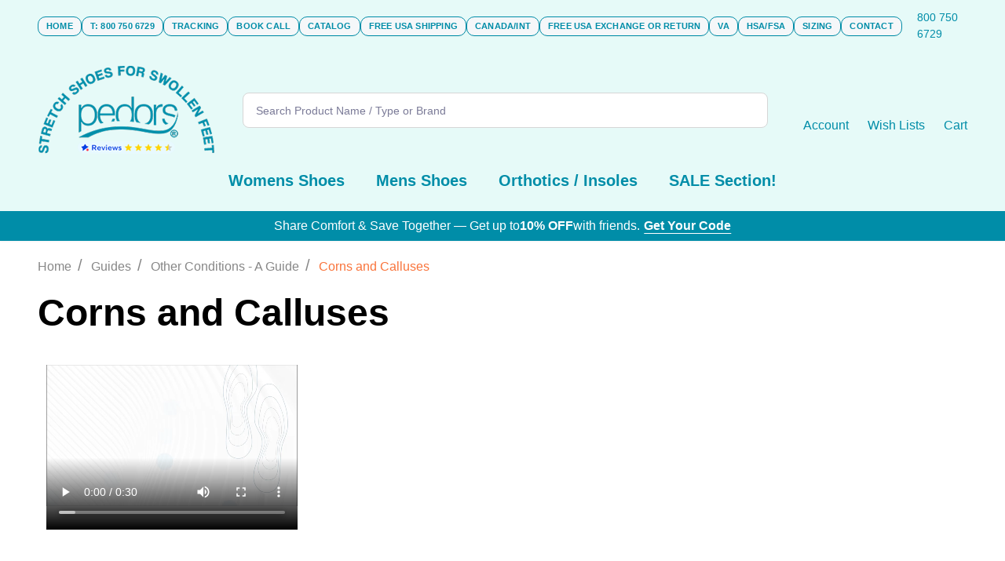

--- FILE ---
content_type: text/html; charset=UTF-8
request_url: https://www.pedors.com/corns-and-calluses/?setCurrencyId=48
body_size: 54709
content:

<!DOCTYPE html>
<html class="no-js" lang="en">
        <head>
        <title>Learn About Footwear For Corns And Calluses On pedors.com</title>
        <link rel="dns-prefetch preconnect" href="https://cdn11.bigcommerce.com/s-a69c6" crossorigin><link rel="dns-prefetch preconnect" href="https://fonts.googleapis.com/" crossorigin><link rel="dns-prefetch preconnect" href="https://fonts.gstatic.com/" crossorigin>
        <meta name="keywords" content="Pedors Shoes, Corns, Calluses, shoes for corns, shoes for calluses, inserts for calluses, inserts for corns, orthotics for corns, orthotics for calluses."><meta name="description" content="Find out which Footwear For Corns And Calluses may work for you on Pedors.com.  Free shipping &amp; returns and exchanges. 100% Satisfaction Guaranteed."><link rel='canonical' href='https://www.pedors.com/corns-and-calluses/' /><meta name='platform' content='bigcommerce.stencil' />
        
         

        <link href="https://cdn11.bigcommerce.com/s-a69c6/product_images/P-wave-Favicon.png?t=1518268293" rel="shortcut icon">
        <meta name="viewport" content="width=device-width, initial-scale=1">
        
        
        <script src="https://bigcommerce-websitespeedy.b-cdn.net/speedyscripts/ecmrx_387/custom_pedors.js"></script>
        
        <script  src="https://bigcommerce-websitespeedy3.b-cdn.net/speedyscripts/ecmrx_387/ecmrx_387_1.js"></script>
        <script  src="https://bigcommerce-websitespeedy3.b-cdn.net/speedyscripts/ecmrx_387/ecmrx_387_2.js"></script>
        
        <script async  src="https://bigcommerce-websitespeedy3.b-cdn.net/speedyscripts/ecmrx_387/ecmrx_387_3.js"></script>
        
        

        <script nonce="">
            document.documentElement.className = document.documentElement.className.replace('no-js', 'js');
        </script>

        <script nonce="">
    function browserSupportsAllFeatures() {
        return window.Promise
            && window.fetch
            && window.URL
            && window.URLSearchParams
            && window.WeakMap
            // object-fit support
            && ('objectFit' in document.documentElement.style);
    }

    function loadScript(src) {
        var js = document.createElement('script');
        js.nonce = '';
        js.src = src;
        js.onerror = function () {
            console.error('Failed to load polyfill script ' + src);
        };
        document.head.appendChild(js);
    }

    if (!browserSupportsAllFeatures()) {
        loadScript('https://cdn11.bigcommerce.com/s-a69c6/stencil/12108bf0-3efb-013e-a8a1-0642917a8aca/e/2ee70740-ab26-013e-915c-6ae9a013e0a0/dist/theme-bundle.polyfills.js');
    }
</script>
<!-- preload polyfill -->
<script nonce="">!function(n){"use strict";n.loadCSS||(n.loadCSS=function(){});var o=loadCSS.relpreload={};if(o.support=function(){var e;try{e=n.document.createElement("link").relList.supports("preload")}catch(t){e=!1}return function(){return e}}(),o.bindMediaToggle=function(t){var e=t.media||"all";function a(){t.addEventListener?t.removeEventListener("load",a):t.attachEvent&&t.detachEvent("onload",a),t.setAttribute("onload",null),t.media=e}t.addEventListener?t.addEventListener("load",a):t.attachEvent&&t.attachEvent("onload",a),setTimeout(function(){t.rel="stylesheet",t.media="only x"}),setTimeout(a,3e3)},o.poly=function(){if(!o.support())for(var t=n.document.getElementsByTagName("link"),e=0;e<t.length;e++){var a=t[e];"preload"!==a.rel||"style"!==a.getAttribute("as")||a.getAttribute("data-loadcss")||(a.setAttribute("data-loadcss",!0),o.bindMediaToggle(a))}},!o.support()){o.poly();var t=n.setInterval(o.poly,500);n.addEventListener?n.addEventListener("load",function(){o.poly(),n.clearInterval(t)}):n.attachEvent&&n.attachEvent("onload",function(){o.poly(),n.clearInterval(t)})}"undefined"!=typeof exports?exports.loadCSS=loadCSS:n.loadCSS=loadCSS}("undefined"!=typeof global?global:this);</script>
        <script nonce="">window.consentManagerTranslations = `{"locale":"en","locales":{"consent_manager.data_collection_warning":"en","consent_manager.accept_all_cookies":"en","consent_manager.gdpr_settings":"en","consent_manager.data_collection_preferences":"en","consent_manager.manage_data_collection_preferences":"en","consent_manager.use_data_by_cookies":"en","consent_manager.data_categories_table":"en","consent_manager.allow":"en","consent_manager.accept":"en","consent_manager.deny":"en","consent_manager.dismiss":"en","consent_manager.reject_all":"en","consent_manager.category":"en","consent_manager.purpose":"en","consent_manager.functional_category":"en","consent_manager.functional_purpose":"en","consent_manager.analytics_category":"en","consent_manager.analytics_purpose":"en","consent_manager.targeting_category":"en","consent_manager.advertising_category":"en","consent_manager.advertising_purpose":"en","consent_manager.essential_category":"en","consent_manager.esential_purpose":"en","consent_manager.yes":"en","consent_manager.no":"en","consent_manager.not_available":"en","consent_manager.cancel":"en","consent_manager.save":"en","consent_manager.back_to_preferences":"en","consent_manager.close_without_changes":"en","consent_manager.unsaved_changes":"en","consent_manager.by_using":"en","consent_manager.agree_on_data_collection":"en","consent_manager.change_preferences":"en","consent_manager.cancel_dialog_title":"en","consent_manager.privacy_policy":"en","consent_manager.allow_category_tracking":"en","consent_manager.disallow_category_tracking":"en"},"translations":{"consent_manager.data_collection_warning":"We use cookies (and other similar technologies) to collect data to improve your shopping experience.","consent_manager.accept_all_cookies":"Accept All Cookies","consent_manager.gdpr_settings":"Settings","consent_manager.data_collection_preferences":"Website Data Collection Preferences","consent_manager.manage_data_collection_preferences":"Manage Website Data Collection Preferences","consent_manager.use_data_by_cookies":" uses data collected by cookies and JavaScript libraries to improve your shopping experience.","consent_manager.data_categories_table":"The table below outlines how we use this data by category. To opt out of a category of data collection, select 'No' and save your preferences.","consent_manager.allow":"Allow","consent_manager.accept":"Accept","consent_manager.deny":"Deny","consent_manager.dismiss":"Dismiss","consent_manager.reject_all":"Reject all","consent_manager.category":"Category","consent_manager.purpose":"Purpose","consent_manager.functional_category":"Functional","consent_manager.functional_purpose":"Enables enhanced functionality, such as videos and live chat. If you do not allow these, then some or all of these functions may not work properly.","consent_manager.analytics_category":"Analytics","consent_manager.analytics_purpose":"Provide statistical information on site usage, e.g., web analytics so we can improve this website over time.","consent_manager.targeting_category":"Targeting","consent_manager.advertising_category":"Advertising","consent_manager.advertising_purpose":"Used to create profiles or personalize content to enhance your shopping experience.","consent_manager.essential_category":"Essential","consent_manager.esential_purpose":"Essential for the site and any requested services to work, but do not perform any additional or secondary function.","consent_manager.yes":"Yes","consent_manager.no":"No","consent_manager.not_available":"N/A","consent_manager.cancel":"Cancel","consent_manager.save":"Save","consent_manager.back_to_preferences":"Back to Preferences","consent_manager.close_without_changes":"You have unsaved changes to your data collection preferences. Are you sure you want to close without saving?","consent_manager.unsaved_changes":"You have unsaved changes","consent_manager.by_using":"By using our website, you're agreeing to our","consent_manager.agree_on_data_collection":"By using our website, you're agreeing to the collection of data as described in our ","consent_manager.change_preferences":"You can change your preferences at any time","consent_manager.cancel_dialog_title":"Are you sure you want to cancel?","consent_manager.privacy_policy":"Privacy Policy","consent_manager.allow_category_tracking":"Allow [CATEGORY_NAME] tracking","consent_manager.disallow_category_tracking":"Disallow [CATEGORY_NAME] tracking"}}`;</script>

        <script nonce="">
            window.lazySizesConfig = window.lazySizesConfig || {};
            window.lazySizesConfig.loadMode = 1;
        </script>
        <script async src="https://cdn11.bigcommerce.com/s-a69c6/stencil/12108bf0-3efb-013e-a8a1-0642917a8aca/e/2ee70740-ab26-013e-915c-6ae9a013e0a0/dist/theme-bundle.head_async.js" nonce=""></script>

                <script nonce="">
                    (function() {
                        var fonts = ["Google_Cabin_400", "Google_Cabin_700"]
                            .reduce(function(_fonts, font) {
                                var m = font.match(/google_([^_]+)(_(.*))?$/i);
                                if (m) {
                                    _fonts.push([m[1], m[3]]);
                                }
                                return _fonts;
                            }, []);
                        var families = fonts.map(function(font) {
                            return 'family=' + font[0] + (font[1] ? ':wght@' + String(font[1]).replace(/,/g, ';') : '');
                        }).join('&');
                        function addLink(href, rel, crossorigin) {
                            var link = document.createElement('link');
                            link.href = href;
                            link.rel = rel;
                            if (crossorigin) {
                                link.crossOrigin = crossorigin;
                            }
                            document.head.appendChild(link);
                        }
                        addLink('https://fonts.googleapis.com', 'preconnect');
                        addLink('https://fonts.gstatic.com', 'preconnect', true);
                        addLink('https://fonts.googleapis.com/css2?' + families + '&display=swap', 'stylesheet');
                    })();
                </script>

            <link data-stencil-stylesheet href="https://cdn11.bigcommerce.com/s-a69c6/stencil/12108bf0-3efb-013e-a8a1-0642917a8aca/e/2ee70740-ab26-013e-915c-6ae9a013e0a0/css/theme-444a8220-cd50-013e-816c-2282c30e4d5e.css" rel="stylesheet">
            <!-- Start Tracking Code for analytics_googleanalytics4 -->

<script data-cfasync="false" src="https://cdn11.bigcommerce.com/shared/js/google_analytics4_bodl_subscribers-358423becf5d870b8b603a81de597c10f6bc7699.js" integrity="sha256-gtOfJ3Avc1pEE/hx6SKj/96cca7JvfqllWA9FTQJyfI=" crossorigin="anonymous"></script>
<script data-cfasync="false">
  (function () {
    window.dataLayer = window.dataLayer || [];

    function gtag(){
        dataLayer.push(arguments);
    }

    function initGA4(event) {
         function setupGtag() {
            function configureGtag() {
                gtag('js', new Date());
                gtag('set', 'developer_id.dMjk3Nj', true);
                gtag('config', 'G-NWZTJJX0VN');
            }

            var script = document.createElement('script');

            script.src = 'https://www.googletagmanager.com/gtag/js?id=G-NWZTJJX0VN';
            script.async = true;
            script.onload = configureGtag;

            document.head.appendChild(script);
        }

        setupGtag();

        if (typeof subscribeOnBodlEvents === 'function') {
            subscribeOnBodlEvents('G-NWZTJJX0VN', false);
        }

        window.removeEventListener(event.type, initGA4);
    }

    

    var eventName = document.readyState === 'complete' ? 'consentScriptsLoaded' : 'DOMContentLoaded';
    window.addEventListener(eventName, initGA4, false);
  })()
</script>

<!-- End Tracking Code for analytics_googleanalytics4 -->

<!-- Start Tracking Code for analytics_siteverification -->

<meta name="google-site-verification" content="PTBmszzQSNYJO9zu8kDghgf5cm3krFCMpbMC0Ca9FeU" />

<meta name="google-site-verification" content="pEJ8sXmExu-pbL8RF_jnCzU2c5CoU2dhkYJsu4tMqH0" />

<!-- End Tracking Code for analytics_siteverification -->


<script type="text/javascript" src="https://checkout-sdk.bigcommerce.com/v1/loader.js" defer ></script>
<script type="text/javascript">
var BCData = {};
</script>
<script src='https://www.powr.io/powr.js?external-type=bigcommerce' async></script><script src='https://www.powr.io/powr.js?external-type=bigcommerce' async></script><script src='https://big-product-labels.zend-apps.com/script/381/product-labels-42956.js'   ></script><script id="wsa-rich-snippets-1-intro" nonce="">
/*
    Web Site Advantage: SEO Rich Snippets App 1 [2.58.76560]
    https://bigcommerce.websiteadvantage.com.au/rich-snippets/
    Copyright (C) 2019 - 2025 Web Site Advantage
*/
</script>
<script type="application/ld+json" id="wsa-rich-snippets-jsonld-graph" nonce="">{"@context":"https://schema.org","@graph":[{"isPartOf":{"@id":"https://www.pedors.com/#WebSite"},"publisher":{"@id":"https://www.pedors.com/#Business"},"breadcrumb":{"@type":"BreadcrumbList","@id":"#BreadcrumbList","name":"Breadcrumbs (SEO Rich Snippets App)","itemListElement":[{"@type":"ListItem","position":1,"item":"https://www.pedors.com/guides/","name":"Guides" },{"@type":"ListItem","position":2,"item":"https://www.pedors.com/other-conditions/","name":"Other Conditions - A Guide" },{"@type":"ListItem","position":3,"name":"Corns and Calluses" }] },"@id":"https://www.pedors.com/corns-and-calluses/#WebPage","url":"https://www.pedors.com/corns-and-calluses/","name":"Learn About Footwear For Corns And Calluses On pedors.com","@type":"WebPage" },{"@id":"https://www.pedors.com/#WebSite","url":"https://www.pedors.com/","name":"Pedors Shoes","publisher":{"@id":"https://www.pedors.com/#Business"},"@type":"WebSite"},{"url":"https://www.pedors.com/","name":"Pedors Shoes","@type":"Organization","@id":"https://www.pedors.com/#Business"}] }</script>
<script data-cfasync="false" data-dd-sm-ignore="true" id="wsa-rich-snippets-javascript" nonce="">var webSiteAdvantage=webSiteAdvantage||{};webSiteAdvantage.momentnow='2026-01-20T18:20:06+00:00';function wsa_error(m){console.error('SEO Rich Snippets: '+m,arguments)};function wsa_tryCatch(m,f){try{f()}catch(e){wsa_error(m,e)}};webSiteAdvantage.richSnippetsApp=["a69c6","www.pedors.com",1890,"a69c6",""];webSiteAdvantage.bcReviews=false;webSiteAdvantage.classyUnicode=webSiteAdvantage.classyUnicode||{};webSiteAdvantage.classyUnicode.options={querySelector:'.classyunicode,title,h1,h2,h3,h4,h5,.breadcrumb-label,.navPages-action,.footer-info-list,script[type="application/ld+json"]',processMetaTags:true};window.classySchemaOptions=window.classySchemaOptions||{};window.classySchemaOptions.scriptIdBase='wsa-rich-snippets-jsonld-classyschema-';window.classySchemaOptions.classNamePrefixes=["classyschema-","wsa-"];window.classySchemaOptions.customCssSelectors={"howto-name":"h1.page-heading"};webSiteAdvantage.classyCleanUp=webSiteAdvantage.classyCleanUp||{};webSiteAdvantage.classyCleanUp.options={removeMicrodata:true,removeJsonLd:true,removeDynamicJsonLd:false,removeJsonLdRegexExcludeIdPatterns:['^wsa-rich-snippets-.*$','reviewsWidgetProductSnippets'],removeJsonLdRegexExcludeClassPatterns:['^jdgm-.*$']};!function(d){var s=d.createElement('script');s.src='https://classyschema.org/2_15/faq_video_howto_unicode_cleanup.min.js';s.async=true;s.setAttribute('fetchpriority','high');d.getElementsByTagName('head')[0].appendChild(s)}(document);</script>
            
<script id="wsa-rich-snippets-2-intro" nonce="">
/*
    Web Site Advantage: SEO Rich Snippets App 2 [2.58.76561]
    https://bigcommerce.websiteadvantage.com.au/rich-snippets/
    Copyright (C) 2019 - 2025 Web Site Advantage
*/
</script>
<script type="application/ld+json" id="wsa-rich-snippets-jsonld-product" nonce=""></script>
<script data-cfasync="false" data-dd-sm-ignore="true" data-cookieconsent="ignore" id="wsa-tag-manager-tags" nonce="">
</script >

</script>
<script data-cfasync="false" data-dd-sm-ignore="true" data-cookieconsent="ignore" id="wsa-tag-manager-javascript-h-test" nonce="">!function(w,d){w.TagRocket=w.TagRocket||{};var T=w.TagRocket;T.teh=[];w.onerror=function(m,s,l,c,e){T.teh.push((l?(l+' '):'')+(c?(c+' '):'')+m+(m.colno?(':'+m.colno):'')+(s?(' '+s):''));};function a(s){var e=d.createElement('script'),h=d.getElementsByTagName('head')[0];e.appendChild(d.createTextNode(s));h.insertBefore(e,h.firstChild)}a('()=>{};window.arrowFunctions=1');a('async function a(){};window.asyncFunctions=1');var m=new Date().toISOString(),q='wsa-tag-manager-javascript-',z;T.tah=function(s){w.dataLayer=w.dataLayer||[];if(!w.gtag){w.gtag=function(){dataLayer.push(arguments)};gtag('js',new Date);t=d.createElement('script');t.async=!0;t.setAttribute('src','https://www.googletagmanager.com/gtag/js?id=G-7XTJM93TLW');d.head.appendChild(t)};if(!w.wsa_tre){gtag('config',"G-7XTJM93TLW",{groups:'TagRocketErrorTracking',send_page_view:false});;gtag('config',"G-NWZTJJX0VN",{groups:'TagRocketErrorTracking',send_page_view:false});gtag('event','tag_rocket_error',{send_to:["G-NWZTJJX0VN"],description:'Script Failure',app_version:'3.46.17',tag_rocket_version:'1.94',ua:navigator.userAgent});};w.wsa_tre=1;if(w.console)console.error('Tag Rocket (h): '+s,T.teh);T.teh.forEach(function(e){gtag('event','app_error',{send_to:'G-7XTJM93TLW',scope:s,description:s+' 3.46.17 h '+e,message:'h '+e,app_version:'3.46.17',automatic:1,tag_rocket_version:'1.94',pagedatetime:m,datetime:m,ua:navigator.userAgent,tags:"unknown",environment:'Production'})})};p=function(){if(!T.ts&&!d.getElementById(q+'second'))T.tah('Header Script Missing');else if(!T.tss)T.tah('Header Script Failure1');else if(!T.ts)T.tah('Header Script Failure2');if(!T.tm&&!d.getElementById(q+'main'))T.tah('Footer Script Missing');else if(!T.tm)T.tah('Footer Script Failure')};if(w.addEventListener)w.addEventListener('DOMContentLoaded',p);else w.attachEvent('onDOMContentLoaded',p)}(window,document)</script>
<script data-cfasync="false" data-dd-sm-ignore="true" data-cookieconsent="ignore" id="wsa-tag-manager-javascript-second" nonce="">
/*
    Web Site Advantage: Tag Rocket App Head [1.94.75734]
    https://bigcommerce.websiteadvantage.com.au/tag-rocket/
    Copyright (C) 2020 - 2025 Web Site Advantage
*/

!function(w,d){w.TagRocket=w.TagRocket||{};var T=w.TagRocket;T.tss=1;T.tags='ga4';T.scc='US-OH';T.seu='false';w.dataLayer=w.dataLayer||[];T.gq=[];T.cz=function(){if(!w.gtag||!w.gtag.fake){w.gtag=function(){var _arguments=arguments;if(_arguments.length&&_arguments[0]=='consent')dataLayer.push(_arguments);else T.gq.push(_arguments)};w.gtag.fake=!0;}};T.cz();T.l='';var eet=new Date,eei=0,eer=0,eea='G-7XTJM93TLW';T.ecq=[];T.ec=function(){if(T.consent.analytics)gtag.apply(null,arguments);else T.ecq.push(arguments)};T.a=function(s,e,c,o){try{if(!eei){eei=1;if(!w.gtag||w.gtag.fake){w.gtag=function(){dataLayer.push(arguments)}}T.ec('config',eea,{groups:'TagRocketErrorTracking',send_page_view:false})}if(!eer){eer=1;T.ct=c;if(w.console)console.error('Tag Rocket: '+s+': '+e,o||'');T.ct=1;var z = e?e.substring(0,255):'-missing-';T.ec('event','app_error',{send_to:eea,scope:s,description:s+' 3.46.17 '+z,message:z,app_version:'3.46.17',automatic:1,tag_rocket_version:'1.94',pagedatetime:eet.toISOString(),datetime:new Date().toISOString(),ua:navigator.userAgent,tags:T.tags,timesinceload:new Date-eet,environment:'Production'});eer=0}}catch(x){try{T.ec('event','app_error',{send_to:eea,scope:'AppErrorError',description:'3.46.17 '+x,message:''+x,app_version:'3.46.17',tag_rocket_version:'1.94',pagedatetime:eet.toISOString(),datetime:new Date().toISOString(),ua:navigator.userAgent,tags:T.tags,timesinceload:new Date-eet,environment:'Production'});}catch(y){}}};T.eq=T.eq||[];if(w.addEventListener){w.addEventListener('error',function(){T.ef.apply(T,arguments)},{passive:!0,capture:!0});}else if(w.attachEvent){w.attachEvent('onerror',function(){T.ef.apply(T,arguments)});}if(!T.ef){T.ef=function(){T.eq.push(arguments)}};if(!T.cf){T.cq=T.cq||[];T.cf=function(){T.cq.push(arguments)};if(w.console){T.ce=console.error;console.error=function(){T.ce.apply(console,arguments);T.cf.apply(T,arguments)}}};try{T.dh='NewPromotionsAdded';T.dz=[];T.dA=0;T.bW=function(){T.dy(function(a){a.forEach(function(b){T.e(b.addedNodes,function(c){if(T.aY(c,T.aR)=='promotion'&&T.aW(c,'found')){T.dz.push(c)}T.e(T.dw(c,"["+T.aR+"='promotion']"),function(e){if(T.aW(e,'found')){T.dz.push(e)}})})});if(T.aI(T.dz)&&!T.dA){T.X(function(){T.dA=T.aZ(function(){T.dA=0;T.f(T.dh,{elements:T.dz});T.dz=[];},100,'New Promotions Added')})}});};T.ds=[];T.dt=0;T.du=function(a){T.e(a,function(b){if(T.aY(b,T.aR)=='list'&&T.dv(b)&&T.aW(b,'found')){T.ds.push(b)}T.e(T.dw(b,"["+T.aR+"='list']"),function(c){if(T.dv(c)&&T.aW(c,'found')){T.ds.push(c)}})})};T.dx=function(){T.X(function(){if(T.aI(T.ds)){if(T.dt)T.do(T.dt);T.dt=T.aZ(function(){T.f(T.cA,{elements:T.ds});T.ds=[];T.dt=0},500,'New Products Added')}})};T.bV=function(e){T.dy(function(f){f.forEach(function(g){T.du(g.addedNodes);});T.dx();},e||d.body)};T.cA='NewProductsAdded';T.cj='UserDataUpdated';T.dw=function(a,b){if(!a.querySelectorAll)return[];var c=a.querySelectorAll(b);if(Array.from)return Array.from(c);else return c};T.aQ=function(a){return T.dw(d,a)};T.dv=function(a){var b=T.aY(a,T.aS);return b&&!isNaN(parseInt(b,10))};T.n=function(a){return typeof a!=='undefined'&&a!==null};T.at=function(a){return a===0||(T.n(a)&&a!==''&&!isNaN(a))};T.dG=function(a){var b=String.fromCodePoint;if(b){return b(a)}return ''};T.dF=function(a,b,c){var e=[].slice.call(a).map(function(f){if(c||typeof(f)==='function')return f;try{return T.cM(f)}catch(g){if(Array.isArray(f)){return [].concat(f)}else return f}});if(T.aI(e)){e[0]=T.dG(b)+' %cTag Rocket: %c'+e[0];e.splice(1,0,'color:none;');e.splice(1,0,'color:#28a300;')}return e};T.bJ=function(){if(w.console)console.warn.apply(console,T.dF(arguments,0x1F6A8,1))};T.ci=function(){if(w.console)console.error.apply(console,T.dF(arguments,0x26A0,1))};T.N=function(a,b){return a.sort(function(c,e){return e.price*e.quantity-c.price*c.quantity}).slice(0,b)};T.cr=function(a,b,c,e){var f,g=function(h){if(h>=T.aI(a))c&&c();else T.aZ(function(){T.t('SB95',function(){f=b(a[h],h);if(typeof f!=='undefined')c&&c(f);else g(h+1)},1)},0,'Yield '+h+' '+e);};g(0)};T.e=function(a,b){var c,e,f=T.aI(a);if(a&&f)for(c=0;c<f;c++){e=b(a[c],c);if(typeof e!=='undefined')return e}};T.cJ=function(a,b){if(a&&T.aI(a))for(var c=0;c<T.aI(a);c++){if(a[c]===b)return true}};T.dC=function(a,b,c){a.setAttribute(b,c)};T.p=function(a,b,c){if(T.n(c)&&c!=='')a[b]=c};T.bR=function(a,b){if(!b||!a)return a;var c=b.split('.'),e=a[c.shift()];return T.bR(e,c.join('.'))};T.t=function(a,b,c,e){try{c&&b.apply(this,e)}catch(f){T.a(a,''+f,1,f)}};T.bb=function(a,b,c,e){var f=function(){T.t.call(this,'SB24',c,1,arguments)};if(b==T.v&&d.readyState!="loading"){T.aZ(f,0,T.v)}else{e=e||{};if(!T.n(e.passive)){e.passive=!0;}a.addEventListener&&a.addEventListener(b,f,e)|| a.attachEvent&&a.attachEvent('on'+b,f)}};T.u=function(a,b){T.bb(w,a,function(a){if(!b.done){b.done=1;b(a)}},{once:!0})};T.bD=function(a,b){try{return JSON.stringify(a,b)}catch(c){throw ''+T.bD.caller+' '+c}};T.bG=function(a){return a&&JSON.parse(a)};T.cM=function(a){return T.bG(T.bD(a))};T.cP=function(a){return T.bD(a)=='{}'};T.x=function(a){var b=Object(a),c,e,f,g=arguments;for(c=1;c<g.length;c++){e=g[c];if(e!=null){for(f in e){if(Object.prototype.hasOwnProperty.call(e,f))b[f]=e[f];}}}return b;};T.aI=function(a){return a.length};T.be=function(a){try{if(!localStorage||T.dE)return !1;return localStorage.removeItem(a)}catch(b){T.a('SB63','Incognito Safari has blocked localStorage. This stops us tracking things like add to cart events',1,b);T.dE=!0}};T.bc=function(a){try{if(!localStorage||T.dE)return !1;return localStorage.getItem(a)}catch(b){T.a('SB61','Incognito Safari has blocked localStorage. This stops us tracking things like add to cart events',1,b);T.dE=!0}};T.bd=function(a,b){try{if(!localStorage||T.dE)return !1;localStorage.setItem(a,b)}catch(c){T.a('SB60','Incognito Safari has blocked localStorage. This stops us tracking things like add to cart events',1,c);T.dE=!0}};T.aa=function(a){var b=d.cookie.match(new RegExp('(^| )'+a+'=([^;]+)')),c=b&&unescape(b[2])||'';return c=='deleted'?'':c};T.j=function(a){var b=w.performance;return b&&b.getEntriesByType&&b.getEntriesByType(a)};T.h=function(){var a=navigator;return a.connection||a.mozConnection||a.webkitConnection};T.aX=function(a,b,c){return (a||'').replace(b,c||'')};T.ad=function(a){return (a||'').trim().toLowerCase()};T.aL=function(a){return T.aX(T.aX(T.ad(a),/([^a-z0-9 _])/g),/ +/g,'_')};T.k=function(a,b){b=b||255;if(!a)return '(missing)';a=T.aX((''+a).trim(),/ *(\r\n|\n|\r) */gm,' ');if(T.aI(a)<=b)return a;return a.substring(0,b-3)+'...'};T.ck=function(a,b){var c='',e='';switch(b){case 'AU':c='0011';e='61';break;case 'US':case 'CA':c='011';e='1';break;case 'GB':c='011';e='44';break;case 'IT':c='00';e='39';break;}a=T.aX(a,/[^\d+]+/g);if(c)a=T.aX(a,new RegExp('^'+c),'+');if(a[0]!='+'&&e){a='+'+T.aX(e+a,/^0/);}return a};T.ba=function(a,b){return a.hasAttribute(b)};T.aY=function(a,b){if(a.getAttribute)return T.k(a.getAttribute(b))};T.aW=function(a,b){var c='data-tagrocket-'+b;if(T.ba(a,c))return 0;T.dC(a,c,'1');return 1};T.bh=function(a,b,c,e){var f=setInterval(function(){T.t(a,function(){try{c()}catch(g){if(b)clearInterval(f);throw g}},1)},e);return f};T.bT=function(a,b,c,e){if(a)T.do(a);return T.aZ(b,c,e)};T.do=function(a){clearTimeout(a)};T.aZ=function(a,b,c){return setTimeout(a,b,'Tag Rocket '+(c||''))};T.bo=function(a,b,c){T.cS('query getCartMetafields{site{cart{metafields(namespace:"bc_storefront" keys:["'+b+'"]){edges{node{entityId}}}}}}',function(e,f){T.t('SB82',function(){if(e>0){var g='createCartMetafield',h='',i=T.bR(f,'data.site.cart.metafields.edges');if (i&&i.length){g='updateCartMetafield';h=' metafieldEntityId:'+i[0].node.entityId}T.cS('mutation '+g+'{cart{'+g+'(input:{cartEntityId:"'+a+'" data:{key:"'+b+'" value:"'+T.bD(c).replace(/"/g,'\\"')+'"}'+h+'}){metafield{id entityId key value}errors{...on Error{message}}}}}',function(e,j){T.t('SB83',function(){if(e>0){}},1)})}},1)})};T.dD=function(a){T.ca.appendChild(a)};T.dB=function(a,b,c){b=b||{};if(b.onvisible&&d.hidden){T.u('visibilitychange',function(){T.dB(a,b,c)});return};var e=d.createElement(a),f;if(b.id&&d.getElementById(b.id))return;for(var g in b){T.dC(e,g,b[g])}e.onload=e.onreadystatechange=function(){f=e.readyState;if(!f||f=='loaded'||f=='complete'){if(c)c();c=null}};T.dD(e);return e};T.aF=function(a,b,c){b=b||{};b.src=a;if(!T.n(b.async))b.async=!0;if(T.cd)b.nonce=T.cd;if(!T.n(b.onvisible))b.onvisible=!0;if(T.pageType!='orderconfirmation'||T.d.updated){T.dB('script',b,c)}else{T.o(T.cj,function(){T.dB('script',b,c)})}};T.cZ=function(a){if(T.ba(a,'data-list-name'))return T.aY(a,'data-list-name');if(a.parentElement)return T.cZ(a.parentElement)};T.m=function(){var a=d.querySelector('head meta[name="description"]');if(a)return T.aY(a,'content');};T.ch=function(a){var b=w.location.href.match(new RegExp('[?&]'+a+'=([^&]*)'));return decodeURIComponent(b&&b[1]||'')};T.dy=function(a,b,c){if(w.MutationObserver)T.u(T.v,function(){c=c||{childList:!0,subtree:!0};b=b||d.body;if(!b)throw 'no target';new MutationObserver(a).observe(b,c)})};T.dh='NewPromotionsAdded';T.dz=[];T.dA=0;T.bW=function(){T.dy(function(a){a.forEach(function(b){T.e(b.addedNodes,function(c){if(T.aY(c,T.aR)=='promotion'&&T.aW(c,'found')){T.dz.push(c)}T.e(T.dw(c,"["+T.aR+"='promotion']"),function(e){if(T.aW(e,'found')){T.dz.push(e)}})})});if(T.aI(T.dz)&&!T.dA){T.X(function(){T.dA=T.aZ(function(){T.dA=0;T.f(T.dh,{elements:T.dz});T.dz=[];},100,'New Promotions Added')})}});};T.ds=[];T.dt=0;T.du=function(a){T.e(a,function(b){if(T.aY(b,T.aR)=='list'&&T.dv(b)&&T.aW(b,'found')){T.ds.push(b)}T.e(T.dw(b,"["+T.aR+"='list']"),function(c){if(T.dv(c)&&T.aW(c,'found')){T.ds.push(c)}})})};T.dx=function(){T.X(function(){if(T.aI(T.ds)){if(T.dt)T.do(T.dt);T.dt=T.aZ(function(){T.f(T.cA,{elements:T.ds});T.ds=[];T.dt=0},500,'New Products Added')}})};T.bV=function(e){T.dy(function(f){f.forEach(function(g){T.du(g.addedNodes);});T.dx();},e||d.body)};T.cA='NewProductsAdded';T.ae='PromotionsVisible';T.dg=function(a){T.aO(T.ae,a)};T.aM=function(a,b){var c,e=[];T.e(a.infos||a.items||a,function(f){c=f.product||f;if(!c.completed){e.push(c);}});if (T.aI(e)&&T.ch('showHidden')!='true'){T.a('SB55e',''+T.aI(e)+' incomplete products on '+b+' '+e[0].productId+' '+e[0].name,1,e);}};T.dc=function(a,b){var c="["+T.aR+"='list']["+T.aS+"='"+a+"']";if(b)c="[data-list-name='"+T.aX(b,/['"\\]/g,'\\$&')+"'] "+c;return d.querySelector(c)};T.H='ProductsVisible';T.de=function(a,b){if(T.aN||T.bQ)a.search=T.aN||T.bQ;T.aM(a,T.H);T.cw(T.H,a,b)};T.dp=function(a){T.t('SB19b',function(){var b,c={},e;T.e(a,function(f){if(!f.seen){f.seen=1;b=f.callback.name+f.id;if(!c[b])c[b]=[];c[b].push(f)}});for(var g in c){e=c[g][0];e.callback({infos:c[g],list:e.list})}},1)};T.dr=0;T.dq=[];T.dk=function(a){a.visibleTime=0;var b,c=new IntersectionObserver(function(e){if(e[0].isIntersecting){a.lastVisible=new Date;a.trigger='visible';b=T.aZ(function(){c.disconnect();T.dq.push(a);if(T.dr)return;T.dr=T.aZ(function(){T.dr=0;if(T.aI(T.dq)){T.dp(T.dq);T.dq=[];}},1000,'Visible Ticking')},2000-a.visibleTime,'On First Visible')}else{if(b)T.do(b);if(a.lastVisible){a.visibleTime+=new Date-a.lastVisible;a.lastVisible=0}}},{threshold:[0.5]});c.observe(a.e)};T.dm=[];T.dn=0;T.dl=function(a){T.dm.push(a)};T.bX=function(){T.t('SB18',function(){var b,c,e=0,f=1,g=function(a){if(a.seen)return false;if(a.e&&a.e.getBoundingClientRect){try{b=a.e.getBoundingClientRect()}catch(h){}if(b){return b.top>-b.height/2&&b.left>-b.width/2&&b.bottom-b.height/2<=(w.innerHeight||d.documentElement.clientHeight)&&b.right-b.width/2<=(w.innerWidth||d.documentElement.clientWidth)}}return a.percent<T.dn},i=function(j,k){if(!k&&c)return;T.do(c);c=T.aZ(function(){c=0;T.t('SB18a',function(){l()},1)},j,'Scroll Tick '+k)} ,l=function(){var m=[],n=1,o,p,q,r=d.body,s=d.documentElement;q=w.pageYOffset,p=w.innerHeight;if(r&&r.scrollHeight){if(f==1)f=r.scrollHeight;if(s.clientHeight)n=s.clientHeight;if(q&&p)n=q+p;}o=n/f;if(o>T.dn){T.dn=o;e=n;T.t('SB18b',function(){T.e(T.dm,function(a){a.trigger='scroll '+o;if(g(a)&&T.aI(m)<=5)m.push(a)});if(T.aI(m)){T.dp(m);i(5500,1)}},1);}};T.bb(d,'scroll',function(){i(1000,0);});T.u('load',function(){l()})},1);};T.df=function(a){if(a.e&&('IntersectionObserver' in window)){T.dk(a)}else{T.dl(a)}};T.dj=function(a,b,c,e){if(!w._bcCsrfProtectionPatched&&e<10){T.aZ(function(){T.dj(a,b,c,e+1)},100,'XMLHttpRequest Wait '+e)}else{var f=new XMLHttpRequest();e=e||1;f.onreadystatechange=function(){if(this.readyState==4){if(this.status!=200){if(e<12){T.aZ(function(){T.dj(a,b,c,e+1)},1000,'XMLHttpRequest Retry '+e)}else{T.a('SB36','Request Failed after '+e+' attempts : '+a+' '+this.status,1,f);b(0,this.status)}}else{b(1,f.responseText?T.bG(f.responseText):'-missing-')}}};f.open(c?'POST':'GET',a,true);f.withCredentials=true;f.setRequestHeader('Content-type','application/json');if(c){f.setRequestHeader('Authorization','Bearer '+T.cg);f.send(T.bD({query:c}))}else{f.send()}}};T.di=function(a,b,c,e){if(w.location.href.indexOf('googleusercontent.com')>0){c(0,'googleusercontent.com')}else{e=e||1;b=b||{};if(!w._bcCsrfProtectionPatched&&e<10){T.aZ(function(){T.di(a,b,c,e+1)},100,'Fetch Wait '+e)}else{w.fetch(a,b).then(function(f){if(f.ok){f.text().then(function(g){var h;try{h=T.bG(g)}catch(i){throw 'JSON parse error '+i+' '+a}try{c(h?1:0,h||'-empty-')}catch(i){throw 'onComplete error '+i+' '+a}})}else{if(e<12){T.aZ(function(){T.di(a,b,c,e+1)},1000*e,'Fetch '+e)}else{T.a('SB30','Fetch '+e+' Last Fail '+a+' '+f.status,1,f);try{c(0,f.status)}catch(i){T.a('SB30b','Fetch '+a+' onComplete '+(j.message||j),1,j)}}}}).catch(function(j){if(!j.message||!j.message.match(/^(cancel|annul|brochen|NetworkError when|Failed to fetch|취소됨)/)){if(e<12){T.aZ(function(){T.di(a,b,c,e+1)},1000,'Fetch Error '+e+1)}else{T.a('SB29','Fetch '+e+' Last Error '+a+' '+(j.message||j),1,j);c(0,j.message||j)}}else c(-1,j.message||j)})}}};T.cS=function(a,b){var c='/graphql';if(w.fetch){T.di(c,{method:'POST',credentials:'same-origin',headers:{'Content-Type':'application/json',Authorization:'Bearer '+T.cg},body:T.bD({query:a})},b)}else{T.dj(c,b,a)}};T.bl=function(a,b){if(w.fetch){T.di(a,{credentials:'include'},b)}else{T.dj(a,b)}};T.aV=function(){T.o(T.dh,function(a){T.aT(T.aU(a.elements))})};T.aT=function(a){T.e(a,function(b){if(!b.e)b.e=d.querySelector("["+T.aR+"='promotion']["+T.aS+"='"+b.id+"']");var c=b.location=='top'?0.1:0.9;if(b.e){if(T.aW(b.e,'registered')){T.df({se: T.dd,id:'',e:b.e,promotion:b,percent:c,callback:T.dg});T.bb(b.e,'click',function(){T.aO(T.ag,b)})}}else{T.df({se: T.dd,id:'',e:b.e,promotion:b,percent:c,callback:T.dg})}})};T.ag='PromotionClicked';T.db=0;T.aK=function(a,b){T.db++;T.e(a.items,function(c,e){if(!b||T.cJ(b,c)){c.e=c.e||T.dc(c.productId,a.listName);var f={se: T.dd,id:T.db,e:c.e,product:c,list:a};if(c.e){if(T.aW(c.e,'registered')){f.callback=T.de;f.percent=e/T.aI(a.items);T.df(f);T.bb(c.e,'click',function(){if(!f.seen)T.de({infos:[f],list:a});T.aO(T.E,f);})}}else{f.callback=T.de;f.percent=e/T.aI(a.items);T.df(f);}}})};T.E='ProductClicked';T.aU=function(a){var b,c,e,f,g=[];if(!a)a=T.aQ("["+T.aR+"='promotion']["+T.aS+"]");T.e(a,function(h){b=T.aY(h,T.aS);c=T.aY(h,'data-name');e=T.aY(h,'data-position');f={e:h};if(b)f.id=parseInt(b,10);if(c)f.name=c;if(e)f.location=e;g.push(f)});return g};T.aP=function(a){var b,c,e=[],f=T.cY(e,a);if(T.aI(e)){T.aJ({reason:'List',items:e},function(g){for(b in f){c=f[b];if(T.bY)c.category=T.bY;T.aK(c,g.items)}})}};T.cX=[];T.cY=function(a,b){var c,e,f,g,h,i={},j,k,l,m,n,o,p=['{','blogid','pageid','categoryid','ssib'],q='data-tagrocket-searchprovider';T.e(b,function(r){j=T.cZ(r)||'Page: '+T.bZ;c=j.split(':')[0].trim();m=j;if(m.indexOf(':')>-1)m=m.split(':')[1].trim();i[j]=i[j]||{id:T.aL(j),type:c,listName:j,name:m,items:[]};n=T.cX[j]||0;f=T.aY(r,T.aS);e=T.aY(r,'data-product-price');l=T.aY(r,'data-product-category');g=T.aY(r,'data-name');h=T.aY(r,'data-product-brand');o=T.aY(r,'data-position');k={e:r,index:n};if(f)k.productId=parseInt(f,10);if(isNaN(k.productId)){if(!T.da&&f&&p.some&&p.some(function(m){f.indexOf(m)!=0})){T.da=1;T.a('SB43','Page contains invalid '+T.aS+' value: '+f,1,r)}}else{T.aW(r,'found');if(T.at(e))k.price=parseFloat(e);if(l)k.category={path:l,breadcrumbs:[l]};if(T.ba(r,q))k.searchprovider=T.aY(r,q);if(T.g)k.currency=T.g;if(!isNaN(o))k.index=parseInt(o,10)-1;T.cX[j]=n+1;a.push(k);i[j].items.push(k)}});return i};T.bC=function(a){var b='(unknown)';if(a&&a.nodeName){b=T.ad(a.nodeName);if(b=='body')return 'html>body';if(b=='head')return 'html>head';if(a.id)return b+'#'+a.id;if(a.className&&T.aI(a.className))b+='.'+a.className.split(/[ ,]+/).join('.');if(a.parentElement)b=T.bC(a.parentElement)+'>'+b;return b}};T.r=function(a,b){if(isNaN(a))return a;if(!b)b=0;var c=Math.pow(10,b),e=Number.EPSILON||2.220446049250313e-16;return Math.round((a+e)*c)/c};T.cW='GetValue';T.getProductId=function(a,b,c,e,f){if(c.type=='giftCertificate')return c.type;var g=(c.isVariant&&f?f:e);if(g.length<1)return;return T.aX(T.aX(T.aX(T.aX(T.aX(T.aX(T.aX(T.aX(T.aX(T.aX(T.aX((T.e(g.split('||'),function(h){if((h.indexOf('[[psku]]')<0||c.productSku)&&(h.indexOf('[[pmpn]]')<0||c.productMpn)&&(h.indexOf('[[pupc]]')<0||c.productUpc)&&(h.indexOf('[[pgtin]]')<0||c.productGtin)&&(h.indexOf('[[vname]]')<0||c.variantName)&&(h.indexOf('[[vid]]')<0||c.variantId)&&(h.indexOf('[[vsku]]')<0||c.variantSku)&&(h.indexOf('[[vmpn]]')<0||c.variantMpn)&&(h.indexOf('[[vupc]]')<0||c.variantUpc)&&(h.indexOf('[[vgtin]]')<0||c.variantGtin))return h})||'[[pid]]'),/\[\[pid\]\]/ig,c.productId),/\[\[pmpn\]\]/ig,c.productMpn),/\[\[pupc\]\]/ig,c.productUpc),/\[\[pgtin\]\]/ig,c.productGtin),/\[\[psku\]\]/ig,c.productSku),/\[\[vname\]\]/ig,c.variantName),/\[\[vid\]\]/ig,c.variantId),/\[\[vsku\]\]/ig,c.variantSku),/\[\[vmpn\]\]/ig,c.variantMpn),/\[\[vupc\]\]/ig,c.variantUpc),/\[\[vgtin\]\]/ig,c.variantGtin)};T.bv=function(a){T.d.updated=!0;try{var b=a.billingAddress;T.p(b,'phone',T.ck(b.phone,b.countryCode));T.p(T.d,'email',T.ad(b.email));T.p(T.d,'phone',b.phone);T.p(T.d,'first_name',b.firstName);T.p(T.d,'last_name',b.lastName);T.p(T.d,'street',b.address1);T.p(T.d,'city',b.city);T.p(T.d,'state',b.stateOrProvince);T.p(T.d,'postal_code',b.postalCode);T.p(T.d,'country_code',b.countryCode);if(b.address2)T.d.street=(T.d.street?T.d.street+', ':'')+b.address2;}catch(c){T.a('SB56','Failed to update user data',1,c);}T.aO(T.cj,T.d);};T.cj='UserDataUpdated';T.cT=function(a,b){if(a.variants.edges){return T.e(a.variants.edges,function(c){if(c.node.entityId==b)return c.node})}};T.cU=function(a){var b='',c;T.e(a.options.edges,function(e,f){c=e.node;if(f)b+=', ';b+=c.displayName+':';T.e(c.values.edges,function(g){b+=' '+g.node.label})});return b};T.cQ='ProductDataGathered';T.cR='CartDataGathered';T.aJ=function(a,b){T.t('SB26c',function(){var c=a.cart,e,f,g,h,i=[],j=[],k=T.ch('showHidden')=='true',l=function(i){a.requests++;var m=i.slice(0,25),n=j.filter(function(o){return T.cJ(m,o.p)&&!T.cJ(n,o.v)}).map(function(o){return o.v});f='query Products{site{';if(h){f+='id:product(entityId:'+e[0].productId+'){entityId sku mpn upc gtin} product(sku:'+T.bD(h)+'){'}else{f+='products(first:25 entityIds:'+T.bD(m)+'){edges{node{'}f+='entityId sku name path defaultImage {url (width: 1000)}mpn upc gtin brand {name} categories{edges{node{name entityId breadcrumbs(depth:10 first:50){edges{node{name}}}}}}';if(c&&T.aI(n)){if(T.aI(n)>250)T.a('SB26','Can only get 250 variants. There are '+T.aI(n),1,n);f+='variants(first:250 entityIds:'+T.bD(n.slice(0,250))+'){edges{node{entityId mpn upc gtin options(first:50){edges{node{displayName values(first:50){edges{node{label}}}}}}}}}';}f+='twoVariants:variants(first:2){edges{node{entityId sku}}}';if(!h)f+='}}';f+='}}}';T.cS(f,function(p,q){T.t('SB32',function(){if(p>0){if(q.errors&&T.aI(q.errors))throw 'graphql '+q.errors[0].message;T.e(e,function(o){var r,s,t,u,v,x,y,z,aa,ab,ac,ad;if(h){x=T.bR(q,'data.site.product');y=T.bR(q,'data.site.id.sku');z=T.bR(q,'data.site.id.mpn');aa=T.bR(q,'data.site.id.upc');ab=T.bR(q,'data.site.id.gtin');delete o.productSku}else{ac=T.bR(q,'data.site.products.edges');if(!ac)T.a('SB32x',T.bD(q),1,q);x=T.e(ac,function(ae){if(!ae||!ae.node)T.a('SB32z',T.bD(q),1,q);if(ae&&ae.node&&ae.node.entityId==o.productId)return ae.node});if(x)y=x.sku}if(x){o.completed=!0;var af,ag=[],ah=o.sku,ai=x.name,aj=x.path,ak=x.defaultImage,al=x.mpn,am=x.upc,an=x.gtin,ao=x.brand,ap=o.variantId;ah=ah||h;if(y)o.productSku=y;if(ah&&y!=ah)o.variantSku=ah;if(ai)o.name=ai;if(ak){o.defaultImage=ak;if(ak.url)ak.data=T.aX(ak.url,'/1000w/','/{:size}/')};if(aj)o.url=T.cb+aj;if(h){if(z)o.productMpn=z;else delete o.productMpn;if(aa)o.productUpc=aa;else delete o.productUpc;if(ab)o.productGtin=ab;else delete o.productGtin;if(al&&z!=al)o.variantMpn=al;if(am&&aa!=am)o.variantUpc=am;if(an&&ab!=an)o.variantGtin=an;}else{if(al)o.productMpn=al;if(am)o.productUpc=am;if(an)o.productGtin=an;}if(ao&&ao.name)o.brand=ao.name;if(ap&&c){ad=T.cT(x,ap);if(ad){if(ad.options)o.variantName=T.cU(ad);if(ad.mpn)o.variantMpn=ad.mpn;if(ad.upc)o.variantUpc=ad.upc;if(ad.gtin)o.variantGtin=ad.gtin}else{T.a('SB27','Failed to get extra variant information for variant: '+ap,1,x);o.variantName='(id='+ap+')'}};o.isVariant=(ah&&(!y||y!=ah))==!0;v=T.bR(x,'twoVariants.edges');if(T.aI(v)>0){af=v[0].node;if(!o.isVariant)o.hasVariants=T.aI(v)>1||!(o.productSku==af.sku||af.sku=='');if(T.aI(v)<2&&!o.variantId)o.variantId=af.entityId};o.categories=ag;t=T.bR(x,'categories.edges');T.e(t,function(aq){if(!aq||!aq.node){T.a('SB32c',T.bD(t),1,t)}else{s={id:aq.node.entityId,name:aq.node.name,breadcrumbs:[]};ag.push(s);u=T.bR(aq,'node.breadcrumbs.edges');if(!u){T.a('SB32b',T.bD(t),1,t)}else{T.e(u,function(ar){s.breadcrumbs.push(ar.node.name);});s.path=s.breadcrumbs.join("/");if(!r||r.id>s.id)r=s}}});o.category=r}})}else{if(T.pageType!='orderconfirmation'&&p==0)T.a(a.reason,'Failed to get extra information for '+T.aI(m)+',ok='+p+',status='+q,1,m)}if(T.aI(i)>25){l(i.slice(25))}else{if(p>0&&!c&&w.location.href.indexOf('translate.goog')<0){var as=[];T.e(e,function(o){if(!o.completed)as.push(o)});if(T.aI(as)&&!k){if(g)T.a('SB55d','Could not get extra product data for URL sku '+g,1,{issues:as,items:e});else if(h)T.a('SB55a','Could not get extra product data for sku '+h,1,{issues:as,items:e});else T.a('SB55b',a.reason+' '+a.requests+' Could not get extra product data for '+T.aI(as)+' out of '+T.aI(e)+' items. '+as[0].productId,1,{issues:as,items:e});T.a('SB55c',T.bD(q),1,q)}}if(a.reason==T.L&&T.aI(e)&&!e[0].variantId&&T.cV)e[0].variantId=T.cV;b(a)}},1)})};if(a.reason==T.L){g=T.ch('sku');h=a.items[0].sku||g;}if(c){c.items=[];var at=c.lineItems;if(at)T.e([].concat(at.physicalItems,at.digitalItems,at.giftCertificates),function(au){if(c.currency&&c.currency.code)au.currency=c.currency.code;if(!T.at(au.price))au.price=au.salePrice;if(!T.at(au.price))au.price=au.list_price;if(au.type=='giftCertificate'){au.price=au.amount;au.productId='giftCertificate';au.quantity=1;au.isTaxable=au.taxable;au.completed=!0}if(au&&!au.parentId)c.items.push(au)});else{T.a('SB26b','Missing lineItems '+a.reason+' '+T.bD(a.response||c),1,c);return}}e=a.items||c.items;a.items=e;if(c)c.items=e;T.products=T.products||[];T.products.push(e);var av=0;if(c){if(T.g&&!c.currency)c.currency={code:T.g};var aw,ax=c.baseAmount,ay=c.cartAmount,az=c.coupons;if(ax&&ay)c.totalDiscount=ax-ay;if(az)c.couponCodes=az.map(function(ba){return ba.code}).join(', ')}T.e(e,function(o){var bb=o.discountAmount,bc=o.couponAmount;if(!o.productId&&o.product_id)o.productId=o.product_id;if(!o.variantId&&o.variant_id)o.variantId=o.variant_id;aw=0;if(bb)aw+=bb;if(bc){aw+=bc;if(c&&c.couponCodes)o.couponCodes=c.couponCodes}if(aw){o.totalDiscount=aw;av+=aw}if(o.type!='giftCertificate'&&o.productId&&!T.cJ(i,o.productId))i.push(o.productId);if(o.variantId)j.push({p:o.productId,v:o.variantId});});if(c&&c.orderAmount)c.totalDiscount=(c.discountAmount||0)+av;if(!T.aI(i)){T.X(function(){b(a)})}else{a.requests=0;l(i);}},1)};T.t('SB33',function(){var a=T.bR(w,'prototype'),b=T.bR(a,'send'),c=T.bR(a,'open'),e=w.fetch;if(!T.xe){if(c){a.open=function(f,g){this.rurl=g;return c.apply(this,arguments)}}if(b&&b.apply){a.send=function(){var h=this;T.bb(h,'readystatechange',function(){if(h.readyState==4&&(h.status>399||h.status==0)){T.xe(h)}});return b.apply(this,arguments)}}}T.xq=T.xq||[];T.xe=function(i){T.xq.push(i)};if(!T.fe){if(e&&e.apply){w.fetch=function(g){/*This detects fetch errors.Please look up the stack for the real cause of the error*/return e.apply(this,arguments).then(function(j){if(j.status>399)T.fe({type:'status',url:j.url,message:j.status});return j}).catch(function(k){T.fe({type:T.aj,url:g.url||g,message:k.stack||k.message||k});throw k})}}}T.fq=T.fq||[];T.fe=function(l){T.fq.push(l)};},1);T.bU=function(){var a=0,b=0;T.ao='XMLHttpRequestResponseError';T.o(T.ao,function(a){var b=a.responseURL||a.rurl,c=a.status,e='XMLHttpRequest Response '+c,f=e+': '+b;if(b&&b.indexOf('/g/collect')>0)T.ap=1;if(b&&(b.indexOf('/api/storefront/carts/')>0||b.indexOf('/customer/current.jwt')>0)){}else{T.y(T.aj,{description:T.k(f),error_type:'network',error_message:T.k(e),error_filename:T.k(b),fatal:false})}},'GF30',1&&!T.ap);T.xe=function(c){a++;if(T.ca){T.ca.dataset.xhrErrors=a;T.ca.dataset.xhrErrorsInfo=(T.ca.dataset.xhrErrorsInfo||'')+' '+(c.responseURL||c.rurl)+' '+c.status+' '+c.statusText+' '+c.readyState;};if(d.visibilityState!='hidden'&&a<6)T.aO(T.ao,c)};if(T.xq){T.e(T.xq,function(c){T.xe(c)})}T.aq='FetchResponseError';T.o(T.aq,function(a){var b='Fetch Response '+d.visibilityState+' '+a.message;T.y(T.aj,{description:T.k(b+': '+a.url),error_type:'network',error_message:T.k(b),error_filename:T.k(a.url),fatal:false})},'GF34',1);T.fe=function(e){if(T.ca){T.ca.dataset.fetchErrors=b;T.ca.dataset.fetchErrorsInfo=(T.ca.dataset.fetchErrorsInfo||'')+' '+e.url+' '+T.k(e.message,30);};if(!(e.type==T.aj&&d.visibilityState=='hidden')){b++;if(b<6)T.aO(T.aq,e)}};if(T.fq){T.e(T.fq,function(e){T.fe(e)})}};T.aH=function(){return T.aQ("["+T.aR+"]["+T.aS+"]").length>0};T.bm=function(a){if(!localStorage)return;T.X(function(){var b,c,e,f=T.bG(T.bc('wsa-c'))||{version:'n/a'},g,h,i={};T.by=0;T.e(a.items,function(j){var k=j.productSku,l=j.variantName,m=j.brand,n=j.sku,o=j.quantity;if(T.by<3){b='id.'+j.id+'.p'+j.productId;if(j.variantId)b+='.v'+j.variantId;c={productId:j.productId,quantity:o,price:j.price,name:j.name,category:j.category};if(k)c.productSku=k;if(l)c.variantName=l;if(m)c.brand=m;if(n)c.sku=n;e=o;h=f[b];if(h)e-=h.quantity;e&&T.bx(e,j,a);i[b]=c}f[b]=null});i.version='1.0';T.bd('wsa-c',T.bD(i));for(g in f){h=f[g];h&&h.quantity&&T.bx(-h.quantity,h,a)}});};T.bb(w,'visibilitychange',function(){if(T.aI(T.dq)){T.dp(T.dq);T.dq=[]}});T.cl=[];T.o=function(a,b,c,e){if(!a){T.a('On event missing event text: '+c,'');return};if(!c)c=a;if(T.aI(arguments)<4)e=!0;if(!a||(!e&&e!=false)||!c||!b){T.a('OnEvent bad data',a,b,c,e)}T.cl.push({r:new RegExp(a),c:b,s:c,p:e})};T.cm=[];T.on=function(a,b){if(!a)T.a('On event missing eventRegexText');if(!b)T.a('On event missing callback');T.cm.push({r:new RegExp(a),c:b,s:'C'+T.aI(T.cm),p:!0})};T.cn=function(f,g,h){T.e(f,function(i){if(i.r.test(g))T.t(i.s,i.c,i.p,[h,g])})};T.co=function(f,g,h){T.e(f,function(i){if(i.r.test(g))T.t(i.s,i.c,i.p,[h,g])})};T.cp=function(f,g,h,b){T.cr(f.filter(function(i){return i.r.test(g)}),function(i){T.t(i.s,i.c,i.p,[h,g])},b,g)};T.cs=function(g,h){T.cn(T.cm,g,h);if(!h.cancelBuiltInEvents)T.cn(T.cl,g,h);return h};T.cu=function(g,h,b){T.cp(T.cm,g,h,function(){if(!h.cancelBuiltInEvents)T.cp(T.cl,g,h,function(){b&&b(h)});else{b&&b(h)}});};T.cv=function(g,h){T.co(T.cm,g,h);if(!h.cancelBuiltInEvents)T.co(T.cl,g,h);return h};T.f=function(g,h){h.cancelBuiltInEvents=!1;return T.cs(g,h)};T.aO=function(g,h){T.X(function(){T.f(g,h)})};T.cw=function(g,h,b){h.cancelBuiltInEvents=!1;T.cu(g,h,function(j){b&&b(j)})};T.cx=function(g,h){h.cancelBuiltInEvents=!1;return T.cv(g,h)};T.au=function(g,h){h.cancel=!1;T.cs(g,h);return !h.cancel};T.cy=function(g,h){h.cancel=!1;T.cv(g,h);return !h.cancel};T.d={};T.userData=T.d;T.userDataUpdated=function(){T.aO(T.cj,T.d)};T.d.customer_group_name="All General Customers";T.d.customer_group_id='5';T.bY='';T.app={a:'3.46.17',v:'1.94.75734',d:'2025/07/28 04:15'};T.g='USD';T.Q='USD';T.bZ="Learn About Footwear For Corns And Calluses On pedors.com";T.ca=d.getElementsByTagName('head')[0];T.aR='data-event-type';T.aS='data-entity-id';T.v='DOMContentLoaded';T.aj='exception';T.instantLoad='false';T.dataTagEnabled='false';T.pageType='page';T.cb='https://www.pedors.com';T.cc=false;T.cd="";T.cg="eyJ0eXAiOiJKV1QiLCJhbGciOiJFUzI1NiJ9.eyJjaWQiOlsxXSwiY29ycyI6WyJodHRwczovL3d3dy5wZWRvcnMuY29tIl0sImVhdCI6MTc2OTA3ODcyMiwiaWF0IjoxNzY4OTA1OTIyLCJpc3MiOiJCQyIsInNpZCI6MjQyMjU4LCJzdWIiOiJCQyIsInN1Yl90eXBlIjowLCJ0b2tlbl90eXBlIjoxfQ.z8DTZsBPdx1aUoh0nMGK4_7Vhttt47hs-Xvk8wdtdLxYFr70cXcRlbygWPgmf-UDzUczoj4nwgdcq9K6SHGxpg";T.aN=T.ch('search_query');if(!T.aN)T.aN=T.ch('search_query_adv');if(T.aN)T.pageType=T.pageType+'_search';T.q=T.n(d.hidden)?''+d.hidden:'unknown';T.aw=function(){if(T.aG){if(!w.gtag.real){w.gtag=function(){try{if(TextEncoder){var s=new TextEncoder().encode(T.bD(a)).byteLength;if(s>16000)T.a('GT5','Gtag Payload Too Large g t s'+s,1,arguments)}}catch(b){}dataLayer.push(arguments)};w.gtag.real=!0;T.e(T.gq,function(c){gtag.apply(null,c)});T.gq=[];}}else{T.cz();}};T.o(T.H,function(a){var b=[],c=a.list,e=c.listName,f={items:b},g;T.p(f,'currency',T.g);T.e(a.infos,function(h){g=T.F(h.product,(h.e?'element':'stencil')+' '+h.trigger+' '+(h.product.searchprovider?h.product.searchprovider:''));if(g)b.push(g)});if(c.category&&c.type!=c.category)e=c.type+': '+c.category;T.y('view_item_list',T.G(f,e,c.id))},'GF3d',1);T.o(T.ae,function(a){T.e(a.infos,function(b){T.af('view_promotion',b.promotion)})},'GF40',1);T.o(T.E,function(a){var b=T.F(a.product),c={items:[b]};T.p(c,'currency',T.g);if(b)T.y('select_item',T.G(c,a.list.listName,a.list.id))},'GF3c',1);T.o(T.ag,function(a){T.af('select_promotion',a)},'GF41',1);T.o(T.cA,function(a){T.aP(a.elements)});T.cB='consent';T.cC='default';T.cD='update';T.cE='denied';T.cF='granted';T.ay='ConsentChanged';T.Y={gtagConsentModeV2:'basic',consentSource:'bc',bcEnabled:T.cc,enabled:T.cc};T.consent=T.Y;T.gtmConsent=function(a,b){T.cG(b||'gtm',a)};T.t('SB7',function(){var a,b,c=function(a){var e=(!d.referrer||d.referrer.indexOf('/manage/page-builder/')<0)&&d.location.href.indexOf('shogun.page/previews')<0;T.ax=T.cH=T.cI=e;T.Y.analytics=T.ax;T.Y.functional=T.cH;T.Y.targetingAdvertising=T.cI;};a=T.aa('bc_consent');c(a);T.bh('SB7b',1,function(){b=T.aa('bc_consent');if(a!=b){a=b;c(b);T.f(T.ay,T.Y)}},500)},1);T.cK='ConsentEstablished';T.u(T.v,function(){T.Y.established='bc';T.cL=!0;T.cw(T.cK,T.Y)});T.X=function(a){if(T.cL)a();else T.o(T.cK,a)};T.t('SB18',function(){T.cG=function(a,b){var c,e,f=T.cM({o:b,c:T.Y}),g=T.Y.trLast;if(g&&!T.Y.errorSent&&(g.ad_storage!=b.ad_storage||g.analytics_storage!=b.analytics_storage||g.functionality_storage!=b.functionality_storage)){T.Y.errorSent=!0;if(w.initGA4&&T.Y.bcEnabled){c='SB94';e='The BigCommerce GA4 feature may be causing consent issues. We suggest you switch to using Tag Rocket GA4'}else{c='SB91';e='[US-OH] external Consent Mode '+a+" command detected while Tag Rocket is set to using the BC Banner. Possibly because BigCommerce's BODL GA4 solution is enabled."}if(T.bc('wsa-cme'))T.bJ(e,f);else T.a(c,e,1,f);T.bd('wsa-cme','-')}}},1);T.cN=!0;T.cO=function(){var a=w.google_tag_data,b=T.cC,c=a&&a.ics&&a.ics.entries,e={},f,g;if(c){for(f in c){g=c[f];if(T.n(g.update)){e[f]=g.update?T.cF:T.cE;b=T.cD}else if(T.n(g.default))e[f]=g.default?T.cF:T.cE}if(!T.cP(e)){a=T.Y.googleTagData;if(!a||T.bD(e)!=T.bD(a)||(b==T.cD&&T.cN)){T.cN=!1;T.Y.googleTagData=T.cM(e);T.cG('google_tag_data_'+b,e)}}}};T.bh('SB81',0,T.cO,500);T.t('SB15',function(){var a,b=w.dataLayer,c=b.push,e=b.unshift,f=function(g,h){if(g.length>2&&g[0]==T.cB)T.cG('dl_'+g[1]+'_'+h,g[2])};for(a=0;a<b.length;a++){f(b[a],'before')};b.push=function(){var i=[].slice.call(arguments,0);c.apply(b,i);i.forEach(function(j){f(j,'push')})};b.unshift=function(){var i=[].slice.call(arguments,0);e.apply(b,i);i.forEach(function(j){f(j,'unshift')})}},1);T.init=function(){T.ci('The Tag Rocket API needs to be enabled to use it. Global Tag Values > Settings.')};T.u(T.v,function(){if(T.i)T.e(T.i,function(){T.init()});});T.av=[];T.w=function(){T.aw();if(T.ax)gtag.apply(null,arguments);else T.av.push(arguments)};T.o(T.ay,function(){T.aw();if(T.ax){T.e(T.av,function(a){gtag.apply(null,a)});T.av=[]}});T.az=0;T.aA=0;T.aB=!1;T.aC=[];T.an=Date.now();T.y=function(b,c){try{if(!T.aB&&b!='page_view'){T.aC.push([b,c]);return;}if(b==T.aj){T.aA++;if(T.aA>15)return};c=T.x({},T.b,c);c.send_to="G-NWZTJJX0VN";T.az++;c['developer_id.dODEzZj']=true;if(!gtag)T.a('GF43',b+': No gtag',1,c);T.X(function(){T.t('GF91',function(){T.w('event',b,c)},1)});if(!T.aB&&b=='page_view'){T.aB=!0;T.e(T.aC,function(e){T.y(e[0],e[1])})}}catch(f){T.a('GF42',b+': '+f,1,f);throw f}};gtag('set','developer_id.dODEzZj',true);T.o(T.ay,function(){T.Y.trLast={analytics_storage:T.ax?T.cF:T.cE,functionality_storage:T.cH?T.cF:T.cE,ad_storage:T.cI?T.cF:T.cE};T.aw();gtag(T.cB,T.cD,T.Y.trLast);dataLayer.push({event:'bc_consent_update'})});T.o(T.ay,function(){if(T.ax&&T.ecq){T.aw();T.e(T.ecq,function(a){gtag.apply(null,a)});T.ecq=[]}});if(T.cc){T.Y.trLast={functionality_storage:T.cH?T.cF:T.cE,ad_storage:T.cI?T.cF:T.cE,analytics_storage:T.ax?T.cF:T.cE};gtag(T.cB,T.cC,T.Y.trLast);};T.be('wsa-cm');gtag('js',new Date);T.t('GF1',function(){var a={},b={},c={send_page_view:false,groups:['TagRocket','GoogleAnalyticsFour']};T.b=a;var e={};T.p(e,'customer_id',T.d.id);T.p(e,'customer_group_name',T.d.customer_group_name);T.p(e,'customer_group_id',T.d.customer_group_id);T.p(e,'user_currency_code',T.g);gtag('set','user_properties',e);var f='deliveryType',g='',h=T.h(),i=T.j("resource"),j=T.j("navigation"),k=j&&j[0];b.meta_description=T.k(T.m());b.content_group=T.pageType;a.page_type=T.pageType;if(!w.arrowFunctions)g+='arrowFunctions ';if(!w.asyncFunctions)g+='asyncFunctions ';if(!w.fetch)g+='fetch ';if(!w.MutationObserver)g+='MutationObserver ';if(!w.addEventListener)g+='addEventListener ';b.missing_features=g.trim()||'(none)';if(i)a.early_hints=i.filter(function(l){return l.initiatorType=='early-hints'}).length;a.effective_connection_type=h&&h.effectiveType||'unknown';a.save_data=(h&&T.n(h.saveData))?''+h.saveData:'unknown';a.prerendered=T.n(d.prerendering)?''+d.prerendering:'not yet supported';a.delivery_type=k?(T.n(k[f])?k[f]||'normal':'not supported'):'unknown';a.initially_hidden=T.q;var m=d.documentElement,n=d.body;a.width=w.innerWidth||(m&&m.clientWidth);a.height=w.innerHeight||(m&&m.clientHeight);if(!a.width)T.u(T.v,function(){a.width=n&&n.clientWidth;a.height=n&&n.clientHeight});T.p(a,'active_currency_code',T.g);T.p(a,'user_id',T.d.id);T.w('config',"G-NWZTJJX0VN",T.x(c,a));b=T.x(b,a);T.y('page_view',b)},1);T.aD='https://www.googletagmanager.com/gtag/js?id=G-NWZTJJX0VN';T.X(function(){});}catch(e){T.teh=T.teh||[];T.teh.push(e);if(T.a)T.a('HEAD',''+e,1,e);else if(T.tah)T.tah('Head Script ISSUE');}T.ts=1}(window,document)

</script>

 <script data-cfasync="false" src="https://microapps.bigcommerce.com/bodl-events/1.9.4/index.js" integrity="sha256-Y0tDj1qsyiKBRibKllwV0ZJ1aFlGYaHHGl/oUFoXJ7Y=" nonce="" crossorigin="anonymous"></script>
 <script data-cfasync="false" nonce="">

 (function() {
    function decodeBase64(base64) {
       const text = atob(base64);
       const length = text.length;
       const bytes = new Uint8Array(length);
       for (let i = 0; i < length; i++) {
          bytes[i] = text.charCodeAt(i);
       }
       const decoder = new TextDecoder();
       return decoder.decode(bytes);
    }
    window.bodl = JSON.parse(decodeBase64("[base64]"));
 })()

 </script>

<script nonce="">
(function () {
    var xmlHttp = new XMLHttpRequest();

    xmlHttp.open('POST', 'https://bes.gcp.data.bigcommerce.com/nobot');
    xmlHttp.setRequestHeader('Content-Type', 'application/json');
    xmlHttp.send('{"store_id":"242258","timezone_offset":"-4.0","timestamp":"2026-01-20T18:20:06.25152400Z","visit_id":"d782e8bd-aef3-4ff9-83d0-6e8d8f444e1b","channel_id":1}');
})();
</script>

        
        <link data-stencil-stylesheet href="https://cdn11.bigcommerce.com/s-a69c6/stencil/12108bf0-3efb-013e-a8a1-0642917a8aca/e/2ee70740-ab26-013e-915c-6ae9a013e0a0/css/aos-444a8220-cd50-013e-816c-2282c30e4d5e.css" rel="preload" onload="this.onload=null;this.rel='stylesheet'" as="style">



        


        <!-- snippet location htmlhead -->

         
    </head>
    <body class="csscolumns supermarket-layout--fullwidth
        
        supermarket-pageType--page
        supermarket-page--pages-page
        supermarket--hideContentNav
        
        
        
        
        
        " id="topOfPage">

        <!-- snippet location header -->

        <svg data-src="https://cdn11.bigcommerce.com/s-a69c6/stencil/12108bf0-3efb-013e-a8a1-0642917a8aca/e/2ee70740-ab26-013e-915c-6ae9a013e0a0/img/icon-sprite.svg" class="icons-svg-sprite"></svg>

        <header class="header" role="banner" >

    <div class="beautify__topHeader">
        <div class="container">
            <div class="_announce">
                <div data-content-region="header_top_announcement--global"><div data-layout-id="e0de4c4c-a0e9-4dad-a739-5575b145f03d">       <div data-sub-layout-container="adb24c44-2eb9-40bd-8b34-188d960718cc" data-layout-name="Layout">
    <style data-container-styling="adb24c44-2eb9-40bd-8b34-188d960718cc">
        [data-sub-layout-container="adb24c44-2eb9-40bd-8b34-188d960718cc"] {
            box-sizing: border-box;
            display: flex;
            flex-wrap: wrap;
            z-index: 0;
            position: relative;
            height: ;
            padding-top: 0px;
            padding-right: 0px;
            padding-bottom: 0px;
            padding-left: 0px;
            margin-top: 0px;
            margin-right: 0px;
            margin-bottom: 0px;
            margin-left: 0px;
            border-width: 0px;
            border-style: solid;
            border-color: #333333;
        }

        [data-sub-layout-container="adb24c44-2eb9-40bd-8b34-188d960718cc"]:after {
            display: block;
            position: absolute;
            top: 0;
            left: 0;
            bottom: 0;
            right: 0;
            background-size: cover;
            z-index: auto;
        }
    </style>

    <div data-sub-layout="ea67cf45-2ca4-46dc-94d2-7be320739159">
        <style data-column-styling="ea67cf45-2ca4-46dc-94d2-7be320739159">
            [data-sub-layout="ea67cf45-2ca4-46dc-94d2-7be320739159"] {
                display: flex;
                flex-direction: column;
                box-sizing: border-box;
                flex-basis: 100%;
                max-width: 100%;
                z-index: 0;
                position: relative;
                height: ;
                padding-top: 0px;
                padding-right: 10.5px;
                padding-bottom: 0px;
                padding-left: 10.5px;
                margin-top: 0px;
                margin-right: 0px;
                margin-bottom: 0px;
                margin-left: 0px;
                border-width: 0px;
                border-style: solid;
                border-color: #333333;
                justify-content: center;
            }
            [data-sub-layout="ea67cf45-2ca4-46dc-94d2-7be320739159"]:after {
                display: block;
                position: absolute;
                top: 0;
                left: 0;
                bottom: 0;
                right: 0;
                background-size: cover;
                z-index: auto;
            }
            @media only screen and (max-width: 700px) {
                [data-sub-layout="ea67cf45-2ca4-46dc-94d2-7be320739159"] {
                    flex-basis: 100%;
                    max-width: 100%;
                }
            }
        </style>
        <div data-widget-id="b32d428e-6172-453b-9b4e-f74ad42347b5" data-placement-id="2b68c6dc-a035-4693-9151-82bca321ffeb" data-placement-status="ACTIVE"><!-- Pedors Compact Top Banner (no wrap; auto-scroll whenever overflow exists) -->
<div class="pedors-compact-topbar" role="navigation" aria-label="Quick links">
  <div class="ss-scroller" id="ss-scroller">
    <div class="ss-row">
      <a href="https://www.pedors.com/" title="Pedors Homepage"><span class="ss-pill">HOME</span></a>
      <a href="tel:8007506729" title="Call Pedors"><span class="ss-pill">T: 800&nbsp;750&nbsp;6729</span></a>
      <a href="https://www.pedors.com/track-my-order" title="Track Your Order"><span class="ss-pill">TRACKING</span></a>
      <button type="button" class="ss-pill" id="open-callback">BOOK CALL</button>
      <a href="https://www.pedors.com/catalog/" title="Free Catalog"><span class="ss-pill">CATALOG</span></a>
      <a href="https://www.pedors.com/free-shipping-returns/" title="USA Free Shipping"><span class="ss-pill">FREE USA SHIPPING</span></a>
      <a href="https://www.pedors.com/international/" title="Canada &amp; International"><span class="ss-pill">CANADA/INT</span></a>
      <a href="https://www.pedors.com/returns/" title="Exchange &amp; Returns"><span class="ss-pill">FREE USA EXCHANGE OR RETURN</span></a>
      <a href="https://www.pedors.com/va/" title="Pedors and the VA"><span class="ss-pill">VA</span></a>
      <a href="https://www.pedors.com/hsa-fsa/" title="Pedors and HSA / FSA"><span class="ss-pill">HSA/FSA</span></a>
      <a href="https://www.pedors.com/sizing-guide/" title="Sizing Guide"><span class="ss-pill">SIZING</span></a>
      <a href="https://www.pedors.com/contact-pedors/" title="Contact Pedors"><span class="ss-pill">CONTACT</span></a>
    </div>
  </div>
</div>

<style>
  :root{
    --pedors-teal:#008DA8;
    --teal-hover:#00AFCF;

    /* tight spacing & slightly smaller text */
    --gap:4px;
    --pill-font:11px;      /* one step down */
    --bar-pad-y:6px;
    --fade-ms:250ms;

    --pill-radius:10px;
    --pill-pad-y:6px;
    --pill-pad-x:10px;

    --pill-bg:#f5f7f9;
    --pill-border-w:1px;
    --pill-shadow:0 1px 0 rgba(0,0,0,.04);
  }

  .pedors-compact-topbar{
    display:flex; align-items:center; width:100%;
    box-sizing:border-box; padding:0; margin:0;
  }

  /* No scrollbars shown; JS handles the movement */
  .ss-scroller{
    position:relative; flex:1 1 auto; overflow:hidden;
    line-height:1; padding:var(--bar-pad-y) 0;
    transition:opacity var(--fade-ms) linear;
  }
  .ss-scroller.is-fading{ opacity:0; }

  /* Single-row, never wrap */
  .ss-row{
    display:inline-flex; align-items:center;
    gap:var(--gap);
    white-space:nowrap;         /* critical: no wrapping */
  }

  .ss-pill{
    background:var(--pill-bg) !important;
    color:var(--pedors-teal) !important;
    border:var(--pill-border-w) solid var(--pedors-teal) !important;
    border-radius:var(--pill-radius);
    padding:var(--pill-pad-y) var(--pill-pad-x);
    font-weight:600; font-size:var(--pill-font); line-height:1;
    display:inline-block; text-decoration:none !important; letter-spacing:.2px;
    cursor:pointer; box-shadow:var(--pill-shadow);
    transition: background-color .15s ease, color .15s ease, border-color .15s ease, box-shadow .15s ease, transform .05s ease;
  }
  .ss-pill:hover{
    background:#fff !important;
    border-color:var(--teal-hover) !important;
    color:var(--pedors-teal) !important;
    box-shadow:0 2px 6px rgba(0,0,0,.06);
  }
  .ss-pill:active{ transform:translateY(.5px); }
  .ss-pill:focus-visible{ outline:2px solid var(--teal-hover); outline-offset:2px; }

  .pedors-compact-topbar a,
  .pedors-compact-topbar a:visited,
  .pedors-compact-topbar a:hover{ color:inherit !important; text-decoration:none !important; }
</style>

<script>
document.addEventListener('DOMContentLoaded', function(){
  const scroller = document.getElementById('ss-scroller');
  if(!scroller) return;

  // Config
  const START_DELAY = 2000;     // pause before starting
  const END_DELAY   = 2000;     // pause at the end
  const FADE_MS     = 250;      // fade during reset
  const SPEED_PX_PER_SEC = 40;  // scroll speed

  let rafId = null;
  let running = false;
  let userHeld = false;

  function maxScroll(){
    return Math.max(0, scroller.scrollWidth - scroller.clientWidth);
  }

  function needsScroll(){
    // scroll only when content actually overflows
    return scroller.scrollWidth > scroller.clientWidth + 1;
  }

  function runScroll(tsPrev){
    return function step(tsNow){
      if(!running) return;
      if(userHeld){ rafId = requestAnimationFrame(step); return; }

      const dt = Math.min(64, tsNow - tsPrev);
      tsPrev = tsNow;
      scroller.scrollLeft += (SPEED_PX_PER_SEC * dt) / 1000;

      if(scroller.scrollLeft >= maxScroll() - 1){
        stop();
        setTimeout(() => {
          scroller.classList.add('is-fading');
          setTimeout(() => {
            scroller.scrollLeft = 0;
            requestAnimationFrame(() => {
              scroller.classList.remove('is-fading');
              setTimeout(startScrollCycle, START_DELAY);
            });
          }, FADE_MS);
        }, END_DELAY);
        return;
      }
      rafId = requestAnimationFrame(step);
    };
  }

  function start(){
    if(running) return;
    if(!needsScroll()) return;         // only run if overflow exists
    running = true;
    rafId = requestAnimationFrame(runScroll(performance.now()));
  }

  function stop(){
    running = false;
    if(rafId){ cancelAnimationFrame(rafId); rafId = null; }
  }

  function startScrollCycle(){
    if(!needsScroll()){ stop(); scroller.scrollLeft = 0; return; }
    start();
  }

  // Pause on user intent (touch or hover)
  function onHold(){ userHeld = true; }
  function onRelease(){ userHeld = false; }

  function bindUserPause(){
    scroller.addEventListener('touchstart', onHold, {passive:true});
    scroller.addEventListener('touchend', onRelease, {passive:true});
    scroller.addEventListener('mouseenter', onHold);
    scroller.addEventListener('mouseleave', onRelease);
  }
  function unbindUserPause(){
    scroller.removeEventListener('touchstart', onHold);
    scroller.removeEventListener('touchend', onRelease);
    scroller.removeEventListener('mouseenter', onHold);
    scroller.removeEventListener('mouseleave', onRelease);
  }

  // Initialize
  bindUserPause();
  setTimeout(startScrollCycle, START_DELAY);

  // Re-evaluate on load/resize/content changes
  window.addEventListener('load',  () => { stop(); scroller.scrollLeft = 0; setTimeout(startScrollCycle, START_DELAY); });
  window.addEventListener('resize',() => { stop(); scroller.scrollLeft = 0; setTimeout(startScrollCycle, START_DELAY/2); });

  // MutationObserver in case pills/content change dynamically
  const mo = new MutationObserver(() => {
    stop(); scroller.scrollLeft = 0; setTimeout(startScrollCycle, START_DELAY/2);
  });
  mo.observe(scroller, { childList:true, subtree:true, characterData:true });

  // Callback modal logic (unchanged; its ✖ is separate from the banner)
  (function () {
    function ensureOverlay() {
      if (document.getElementById('callback-overlay')) return;

      const overlay = document.createElement('div');
      overlay.id = 'callback-overlay';
      overlay.style.cssText = `
        position:fixed; inset:0; z-index:999999;
        display:none; align-items:center; justify-content:center;
        background:rgba(0,0,0,0.5); padding:16px;
      `;

      const modal = document.createElement('div');
      modal.style.cssText = `
        position:relative; max-width:640px; width:100%; max-height:90vh;
        background:#fff; border-radius:12px;
        box-shadow:0 10px 30px rgba(0,0,0,.35);
        overflow:auto; padding:16px;
      `;

      const close = document.createElement('button');
      close.type = 'button';
      close.innerHTML = '✖';
      close.style.cssText = `
        position:absolute; top:8px; right:10px; border:0; background:transparent;
        font-size:22px; cursor:pointer; line-height:1;
      `;

      const holder = document.createElement('div');
      holder.className = 'powr-form-builder';
      holder.id = '0c24f981_1754748504';

      modal.appendChild(close);
      modal.appendChild(holder);
      overlay.appendChild(modal);
      document.body.appendChild(overlay);

      function hideOverlay(){
        overlay.style.display = 'none';
        document.documentElement.style.overflow = '';
      }
      close.addEventListener('click', hideOverlay);
      overlay.addEventListener('click', (e) => { if (e.target === overlay) hideOverlay(); });
    }

    function loadPowr(callback){
      if (window.POWR && window.POWR.reload) { callback(); return; }
      if (document.getElementById('powr-script')) {
        const check = setInterval(() => {
          if (window.POWR && window.POWR.reload){ clearInterval(check); callback(); }
        }, 50);
        return;
      }
      const s = document.createElement('script');
      s.id = 'powr-script';
      s.src = 'https://www.powr.io/powr.js?platform=bigcommerce';
      s.defer = true;
      s.onload = () => callback();
      document.body.appendChild(s);
    }

    function openCallback(){
      ensureOverlay();
      const overlay = document.getElementById('callback-overlay');
      overlay.style.display = 'flex';
      document.documentElement.style.overflow = 'hidden';
      loadPowr(() => { if (window.POWR && window.POWR.reload) window.POWR.reload(); });
    }

    document.getElementById('open-callback').addEventListener('click', openCallback);
  })();
});
</script>

</div>
    </div>
</div>

</div></div>
            </div>
            <div class="_user">
                        <div class="_phone">
                            <a href="tel:800 750 6729" title="Call Us: 800 750 6729">
                                <svg class="icon"><use href="#icon-phone2" /></svg>
                                <span class="_label">800 750 6729</span>
                            </a>
                        </div>
            </div>
        </div>
    </div>
    <div class="beautify__mainHeader _hasImg _left">
        <div class="container">
            <a href="#" class="mobileMenu-toggle" data-mobile-menu-toggle="menu">
                <span class="mobileMenu-toggleIcon"><span class="_icon"></span></span>
                <span class="_label sr-only">Menu</span>
            </a>

                <div class="header-logo _isImg">
    <a href="https://www.pedors.com/" data-instantload='{"page":"home"}'>
            <img class="header-logo-image-unknown-size" src="https://cdn11.bigcommerce.com/s-a69c6/images/stencil/original/pedors-logo-ssfsf-with-stars-225-117_1752152146__47069.original.png" alt="Pedors Shoes Store
800 750 6729" title="Pedors Shoes Store
800 750 6729">
</a>
</div>
                <div class="_searchBar" data-quick-search-bar>
    <div class="beautify__quickSearch is-open" data-prevent-quick-search-close>
    <!-- snippet location forms_search -->
    <form class="form" action="/search.php">
        <fieldset class="form-fieldset">
            <div class="form-field">
                <label class="is-srOnly" for="search_query">Search</label>
                <div class="form-prefixPostfix">
                    <input class="form-input" data-search-quick name="search_query" id="search_query" data-error-message="Search field cannot be empty." placeholder="Search Product Name / Type or Brand" autocomplete="off">
                    <button type="button" class="button _close" data-quick-search-close><svg class="icon"><use href="#icon-close"></use></svg><span class="sr-only">Close</span></button>
                    <button type="submit" class="button _submit"><svg class="icon"><use href="#icon-bs-search"></use></svg><span class="sr-only">Search</span></button>
                </div>
            </div>
        </fieldset>
    </form>
</div>
</div>                <ul class="navUser-section">
    <li class="navUser-item navUser-item--region">
        <div data-content-region="header_navuser--global"><div data-layout-id="3112673a-0b02-4db3-bc93-25dc6a778048">       <div data-sub-layout-container="edb16245-d198-473d-8c91-0f50d2f7a492" data-layout-name="Layout">
    <style data-container-styling="edb16245-d198-473d-8c91-0f50d2f7a492">
        [data-sub-layout-container="edb16245-d198-473d-8c91-0f50d2f7a492"] {
            box-sizing: border-box;
            display: flex;
            flex-wrap: wrap;
            z-index: 0;
            position: relative;
            height: ;
            padding-top: 0px;
            padding-right: 0px;
            padding-bottom: 0px;
            padding-left: 0px;
            margin-top: 0px;
            margin-right: 0px;
            margin-bottom: 0px;
            margin-left: 0px;
            border-width: 0px;
            border-style: solid;
            border-color: #333333;
        }

        [data-sub-layout-container="edb16245-d198-473d-8c91-0f50d2f7a492"]:after {
            display: block;
            position: absolute;
            top: 0;
            left: 0;
            bottom: 0;
            right: 0;
            background-size: cover;
            z-index: auto;
        }
    </style>

    <div data-sub-layout="610f92ed-2968-49df-a394-e1ccfa8c1b20">
        <style data-column-styling="610f92ed-2968-49df-a394-e1ccfa8c1b20">
            [data-sub-layout="610f92ed-2968-49df-a394-e1ccfa8c1b20"] {
                display: flex;
                flex-direction: column;
                box-sizing: border-box;
                flex-basis: 100%;
                max-width: 100%;
                z-index: 0;
                position: relative;
                height: ;
                padding-top: 0px;
                padding-right: 10.5px;
                padding-bottom: 0px;
                padding-left: 10.5px;
                margin-top: 0px;
                margin-right: 0px;
                margin-bottom: 0px;
                margin-left: 0px;
                border-width: 0px;
                border-style: solid;
                border-color: #333333;
                justify-content: center;
            }
            [data-sub-layout="610f92ed-2968-49df-a394-e1ccfa8c1b20"]:after {
                display: block;
                position: absolute;
                top: 0;
                left: 0;
                bottom: 0;
                right: 0;
                background-size: cover;
                z-index: auto;
            }
            @media only screen and (max-width: 700px) {
                [data-sub-layout="610f92ed-2968-49df-a394-e1ccfa8c1b20"] {
                    flex-basis: 100%;
                    max-width: 100%;
                }
            }
        </style>
        <div data-widget-id="4f48711e-7109-4d89-ab39-5da449a8f469" data-placement-id="92b12192-28bf-4d3d-8493-f973602ddedc" data-placement-status="ACTIVE"><div id="truemed-instructions" style="font-size: 18px;" icon-height="16" data-public-id="
tm_qual_0adg3zty2x"></div>
<script src="https://static.truemed.com/widgets/merchant-pdp-widget.min.js" defer=""></script>
</div>
    </div>
</div>

</div></div>
    </li>

    
        <li class="navUser-item navUser-item--phone u-hideDesktop">
            <a class="navUser-action" href="tel:800 750 6729" title="Call Us: 800 750 6729">
                <svg class="icon"><use href="#icon-phone2" /></svg>
                <span class="_label">Call Us<span class="_phoneNumber">800 750 6729</span></span>
            </a>
        </li>


    <li class="navUser-item navUser-item--compare">
        <a class="navUser-action navUser-action--compare" href="/compare" title="Compare" data-compare-nav>
            <svg class="icon"><use href="#icon-compare" /></svg>
            <span class="_label">Compare <span class="countPill countPill--positive countPill--alt"></span></span>
            
        </a>
    </li>
    

    <li class="navUser-item navUser-item--account">
        <a class="navUser-action navUser-action--account" href="/login.php" title="Account">
            <svg class="icon"><use href="#icon-user" /></svg>
            <span class="_label">Account</span>
        </a>
    </li>

    <li class="navUser-item navUser-item--wishlist">
        <a class="navUser-action navUser-action--wishlist" href="/wishlist.php" title="Wish Lists">
            <svg class="icon"><use href="#icon-heart2" /></svg>
            <span class="_label">Wish Lists</span>
        </a>
    </li>

    <li class="navUser-item navUser-item--recentlyViewed">
        <a class="navUser-action navUser-action--recentlyViewed" href="#recently-viewed" data-dropdown="recently-viewed-dropdown" data-options="align:right" title="Recently Viewed Products" style="display:none">
            <svg class="icon"><use href="#icon-recent-list" /></svg>
            <span class="_label">Viewed</span>
        </a>
        <div class="dropdown-menu" id="recently-viewed-dropdown" data-dropdown-content aria-hidden="true"></div>
    </li>

    <li class="navUser-item navUser-item--cart">
        <a
            class="navUser-action navUser-action--cart"
            data-cart-preview
            data-toggle="cart-preview-dropdown"
            href="/cart.php"
            title="Cart">
            <svg class="icon"><use href="#icon-cart2" /></svg>
            <span class="_label">Cart</span> <span class="countPill cart-quantity"></span>
        </a>
        <div class="previewCart-overlay"></div>
        <div class="dropdown-menu" id="cart-preview-dropdown" aria-hidden="true"></div>
    </li>
</ul>        </div>
    </div>

    <div class="navPages-container" id="menu" data-menu>
        <div class="container" id="bf-fix-menu-mobile">
            <nav class="navPages  ">
    <ul class="navPages-list">
                    <li class="navPages-item navPages-item--id-114 navPages-item--standard">
                        <a class="navPages-action-toggle" href="#"
    data-collapsible="navPages-114">
    <span class="_more"><span class="is-srOnly">More</span><svg class="icon"><use href="#icon-add"></use></svg></span>
    <span class="_less"><span class="is-srOnly">Back</span><svg class="icon"><use href="#icon-minus"></use></svg></span>
</a>
<a class="navPages-action has-subMenu " href="https://www.pedors.com/orthopedic-shoes-for-women/"
    href="https://www.pedors.com/orthopedic-shoes-for-women/"
    data-instantload
    
>Womens Shoes</a>
<a class="navPages-action-toggle-desktop" href="#" data-collapsible="navPages-114" title="More"><svg class="icon"><use href="#icon-caret-down"></use></svg></a>
<div class="navPage-subMenu
            navPage-subMenu--standard
    " id="navPages-114">
        <div class="navPage-subMenu-top">
            <div data-content-region="navPages_114_top--global"></div>
        </div>
    <div class="navPage-subMenu-middle">
            <div data-content-region="navPages_114_left--global"></div>
        <ul class="navPage-subMenu-list">
                <!-- 0 -->
                <li class="navPage-subMenu-item">
                    <div data-content-region="navPages_163_top--global"></div>
                        <a class="navPages-action-toggle" href="#"
                            data-collapsible="navPages-163">
                            <span class="_more"><span class="is-srOnly">More</span><svg class="icon"><use href="#icon-add"></use></svg></span>
                            <span class="_less"><span class="is-srOnly">Close</span><svg class="icon"><use href="#icon-minus"></use></svg></span>
                        </a>
                        <a
                            class="navPage-subMenu-action has-subMenu"
                            href="https://www.pedors.com/womens-shoes-by-width/"
                            data-instantload
                            
                        >Womens Shoes By Width</a>
                        <a class="navPages-action-toggle-desktop" tabindex="0" href="#" data-collapsible="navPages-163" title="More"><svg class="icon"><use href="#icon-caret-down"></use></svg></a>
                        <ul class="navPage-childList" id="navPages-163">
                                <!-- 1 -->
                                <li class="navPage-childList-item">
                                        <a class="navPage-childList-action" data-instantload href="https://www.pedors.com/womens-medium-width-shoes/" >Womens Medium Width Shoes</a>
                                </li>
                                <!-- 2 -->
                                <li class="navPage-childList-item">
                                        <a class="navPage-childList-action" data-instantload href="https://www.pedors.com/womens-wide-shoes/" >Womens Wide Shoes</a>
                                </li>
                                <!-- 3 -->
                                <li class="navPage-childList-item">
                                        <a class="navPage-childList-action" data-instantload href="https://www.pedors.com/womens-extra-wide-shoes/" >Womens Extra Wide Shoes (2E)</a>
                                </li>
                                <!-- 4 -->
                                <li class="navPage-childList-item">
                                        <a class="navPage-childList-action" data-instantload href="https://www.pedors.com/womens-4e-shoes/" >Womens 4E Shoes</a>
                                </li>
                                <!-- 5 -->
                                <li class="navPage-childList-item">
                                        <a class="navPage-childList-action" data-instantload href="https://www.pedors.com/womens-6e-shoes/" >Womens 6E Shoes</a>
                                </li>
                                <!-- 6 -->
                                <li class="navPage-childList-item">
                                        <a class="navPage-childList-action" data-instantload href="https://www.pedors.com/womens-10e-shoes/" >Womens 10E Shoes</a>
                                </li>
                        </ul>
                        <div data-content-region="navPages_163_bottom--global"></div>
                </li>
                <!-- 7 -->
                <li class="navPage-subMenu-item">
                    <div data-content-region="navPages_151_top--global"></div>
                        <a class="navPage-subMenu-action" href="https://www.pedors.com/womens-shoes-for-swollen-feet/" data-instantload >Womens Shoes For Swollen Feet</a>
                        <div data-content-region="navPages_151_bottom--global"></div>
                </li>
                <!-- 8 -->
                <li class="navPage-subMenu-item">
                    <div data-content-region="navPages_54_top--global"></div>
                        <a class="navPage-subMenu-action" href="https://www.pedors.com/womens-shoes-for-edema/" data-instantload >Womens Shoes For Edema</a>
                        <div data-content-region="navPages_54_bottom--global"></div>
                </li>
                <!-- 9 -->
                <li class="navPage-subMenu-item">
                    <div data-content-region="navPages_115_top--global"></div>
                        <a class="navPage-subMenu-action" href="https://www.pedors.com/womens-shoes-for-lymphedema/" data-instantload >Womens Shoes For Lymphedema</a>
                        <div data-content-region="navPages_115_bottom--global"></div>
                </li>
                <!-- 10 -->
                <li class="navPage-subMenu-item">
                    <div data-content-region="navPages_49_top--global"></div>
                        <a class="navPage-subMenu-action" href="https://www.pedors.com/diabetic-shoes-for-women/" data-instantload >Diabetic Shoes For Women</a>
                        <div data-content-region="navPages_49_bottom--global"></div>
                </li>
                <!-- 11 -->
                <li class="navPage-subMenu-item">
                    <div data-content-region="navPages_55_top--global"></div>
                        <a class="navPage-subMenu-action" href="https://www.pedors.com/shoes-for-arthritis-women/" data-instantload >Shoes For Arthritis Women</a>
                        <div data-content-region="navPages_55_bottom--global"></div>
                </li>
                <!-- 12 -->
                <li class="navPage-subMenu-item">
                    <div data-content-region="navPages_51_top--global"></div>
                        <a class="navPage-subMenu-action" href="https://www.pedors.com/womens-shoes-for-hammer-toes/" data-instantload >Womens Shoes For Hammer Toes</a>
                        <div data-content-region="navPages_51_bottom--global"></div>
                </li>
                <!-- 13 -->
                <li class="navPage-subMenu-item">
                    <div data-content-region="navPages_50_top--global"></div>
                        <a class="navPage-subMenu-action" href="https://www.pedors.com/womens-shoes-for-bunions/" data-instantload >Womens Shoes For Bunions</a>
                        <div data-content-region="navPages_50_bottom--global"></div>
                </li>
                <!-- 14 -->
                <li class="navPage-subMenu-item">
                    <div data-content-region="navPages_158_top--global"></div>
                        <a class="navPage-subMenu-action" href="https://www.pedors.com/womens-shoes-for-venous-insufficiency/" data-instantload >Womens Shoes For Venous Insufficiency</a>
                        <div data-content-region="navPages_158_bottom--global"></div>
                </li>
                <!-- 15 -->
                <li class="navPage-subMenu-item">
                    <div data-content-region="navPages_20_top--global"></div>
                        <a class="navPage-subMenu-action" href="https://www.pedors.com/womens-genext-shoes/" data-instantload >Womens Genext Shoes</a>
                        <div data-content-region="navPages_20_bottom--global"></div>
                </li>
        </ul>
            <div data-content-region="navPages_114_right--global"></div>
    </div>
        <div class="navPage-subMenu-bottom">
            <div data-content-region="navPages_114_bottom--global"></div>
        </div>
</div>
                    </li>
                    <li class="navPages-item navPages-item--id-83 navPages-item--standard">
                        <a class="navPages-action-toggle" href="#"
    data-collapsible="navPages-83">
    <span class="_more"><span class="is-srOnly">More</span><svg class="icon"><use href="#icon-add"></use></svg></span>
    <span class="_less"><span class="is-srOnly">Back</span><svg class="icon"><use href="#icon-minus"></use></svg></span>
</a>
<a class="navPages-action has-subMenu " href="https://www.pedors.com/orthopedic-shoes-for-men/"
    href="https://www.pedors.com/orthopedic-shoes-for-men/"
    data-instantload
    
>Mens Shoes</a>
<a class="navPages-action-toggle-desktop" href="#" data-collapsible="navPages-83" title="More"><svg class="icon"><use href="#icon-caret-down"></use></svg></a>
<div class="navPage-subMenu
            navPage-subMenu--standard
    " id="navPages-83">
        <div class="navPage-subMenu-top">
            <div data-content-region="navPages_83_top--global"></div>
        </div>
    <div class="navPage-subMenu-middle">
            <div data-content-region="navPages_83_left--global"></div>
        <ul class="navPage-subMenu-list">
                <!-- 16 -->
                <li class="navPage-subMenu-item">
                    <div data-content-region="navPages_169_top--global"></div>
                        <a class="navPages-action-toggle" href="#"
                            data-collapsible="navPages-169">
                            <span class="_more"><span class="is-srOnly">More</span><svg class="icon"><use href="#icon-add"></use></svg></span>
                            <span class="_less"><span class="is-srOnly">Close</span><svg class="icon"><use href="#icon-minus"></use></svg></span>
                        </a>
                        <a
                            class="navPage-subMenu-action has-subMenu"
                            href="https://www.pedors.com/mens-shoes-by-width/"
                            data-instantload
                            
                        >Mens Shoes By Width</a>
                        <a class="navPages-action-toggle-desktop" tabindex="0" href="#" data-collapsible="navPages-169" title="More"><svg class="icon"><use href="#icon-caret-down"></use></svg></a>
                        <ul class="navPage-childList" id="navPages-169">
                                <!-- 17 -->
                                <li class="navPage-childList-item">
                                        <a class="navPage-childList-action" data-instantload href="https://www.pedors.com/mens-medium-width-shoes/" >Mens Medium Width Shoes</a>
                                </li>
                                <!-- 18 -->
                                <li class="navPage-childList-item">
                                        <a class="navPage-childList-action" data-instantload href="https://www.pedors.com/mens-wide-shoes/" >Mens Wide Shoes</a>
                                </li>
                                <!-- 19 -->
                                <li class="navPage-childList-item">
                                        <a class="navPage-childList-action" data-instantload href="https://www.pedors.com/mens-extra-wide-shoes/" >Mens Extra Wide Shoes (2E)</a>
                                </li>
                                <!-- 20 -->
                                <li class="navPage-childList-item">
                                        <a class="navPage-childList-action" data-instantload href="https://www.pedors.com/mens-4e-shoes/" >Mens 4E Shoes</a>
                                </li>
                                <!-- 21 -->
                                <li class="navPage-childList-item">
                                        <a class="navPage-childList-action" data-instantload href="https://www.pedors.com/mens-6e-shoes/" >Mens 6E Shoes</a>
                                </li>
                                <!-- 22 -->
                                <li class="navPage-childList-item">
                                        <a class="navPage-childList-action" data-instantload href="https://www.pedors.com/mens-10e-shoes/" >Mens 10E Shoes</a>
                                </li>
                        </ul>
                        <div data-content-region="navPages_169_bottom--global"></div>
                </li>
                <!-- 23 -->
                <li class="navPage-subMenu-item">
                    <div data-content-region="navPages_152_top--global"></div>
                        <a class="navPage-subMenu-action" href="https://www.pedors.com/mens-shoes-for-swollen-feet/" data-instantload >Mens Shoes For Swollen Feet</a>
                        <div data-content-region="navPages_152_bottom--global"></div>
                </li>
                <!-- 24 -->
                <li class="navPage-subMenu-item">
                    <div data-content-region="navPages_84_top--global"></div>
                        <a class="navPage-subMenu-action" href="https://www.pedors.com/mens-shoes-for-edema/" data-instantload >Mens Shoes For Edema</a>
                        <div data-content-region="navPages_84_bottom--global"></div>
                </li>
                <!-- 25 -->
                <li class="navPage-subMenu-item">
                    <div data-content-region="navPages_111_top--global"></div>
                        <a class="navPage-subMenu-action" href="https://www.pedors.com/mens-shoes-for-lymphedema/" data-instantload >Mens Shoes For Lymphedema</a>
                        <div data-content-region="navPages_111_bottom--global"></div>
                </li>
                <!-- 26 -->
                <li class="navPage-subMenu-item">
                    <div data-content-region="navPages_88_top--global"></div>
                        <a class="navPage-subMenu-action" href="https://www.pedors.com/diabetic-shoes-for-men/" data-instantload >Diabetic Shoes For Men</a>
                        <div data-content-region="navPages_88_bottom--global"></div>
                </li>
                <!-- 27 -->
                <li class="navPage-subMenu-item">
                    <div data-content-region="navPages_89_top--global"></div>
                        <a class="navPage-subMenu-action" href="https://www.pedors.com/shoes-for-arthritis-men/" data-instantload >Shoes For Arthritis Men</a>
                        <div data-content-region="navPages_89_bottom--global"></div>
                </li>
                <!-- 28 -->
                <li class="navPage-subMenu-item">
                    <div data-content-region="navPages_86_top--global"></div>
                        <a class="navPage-subMenu-action" href="https://www.pedors.com/mens-shoes-for-hammer-toes/" data-instantload >Mens Shoes For Hammer Toes</a>
                        <div data-content-region="navPages_86_bottom--global"></div>
                </li>
                <!-- 29 -->
                <li class="navPage-subMenu-item">
                    <div data-content-region="navPages_85_top--global"></div>
                        <a class="navPage-subMenu-action" href="https://www.pedors.com/mens-shoes-for-bunions/" data-instantload >Mens Shoes For Bunions</a>
                        <div data-content-region="navPages_85_bottom--global"></div>
                </li>
                <!-- 30 -->
                <li class="navPage-subMenu-item">
                    <div data-content-region="navPages_159_top--global"></div>
                        <a class="navPage-subMenu-action" href="https://www.pedors.com/mens-shoes-for-venous-insufficiency/" data-instantload >Mens Shoes For Venous Insufficiency</a>
                        <div data-content-region="navPages_159_bottom--global"></div>
                </li>
                <!-- 31 -->
                <li class="navPage-subMenu-item">
                    <div data-content-region="navPages_102_top--global"></div>
                        <a class="navPage-subMenu-action" href="https://www.pedors.com/mens-genext-shoes/" data-instantload >Mens Genext Shoes</a>
                        <div data-content-region="navPages_102_bottom--global"></div>
                </li>
        </ul>
            <div data-content-region="navPages_83_right--global"></div>
    </div>
        <div class="navPage-subMenu-bottom">
            <div data-content-region="navPages_83_bottom--global"></div>
        </div>
</div>
                    </li>
                    <li class="navPages-item navPages-item--id-156 navPages-item--standard">
                        <a class="navPages-action-toggle" href="#"
    data-collapsible="navPages-156">
    <span class="_more"><span class="is-srOnly">More</span><svg class="icon"><use href="#icon-add"></use></svg></span>
    <span class="_less"><span class="is-srOnly">Back</span><svg class="icon"><use href="#icon-minus"></use></svg></span>
</a>
<a class="navPages-action has-subMenu " href="https://www.pedors.com/orthotics-insoles/"
    href="https://www.pedors.com/orthotics-insoles/"
    data-instantload
    
>Orthotics / Insoles</a>
<a class="navPages-action-toggle-desktop" href="#" data-collapsible="navPages-156" title="More"><svg class="icon"><use href="#icon-caret-down"></use></svg></a>
<div class="navPage-subMenu
            navPage-subMenu--standard
    " id="navPages-156">
        <div class="navPage-subMenu-top">
            <div data-content-region="navPages_156_top--global"></div>
        </div>
    <div class="navPage-subMenu-middle">
            <div data-content-region="navPages_156_left--global"></div>
        <ul class="navPage-subMenu-list">
                <!-- 32 -->
                <li class="navPage-subMenu-item">
                    <div data-content-region="navPages_52_top--global"></div>
                        <a class="navPage-subMenu-action" href="https://www.pedors.com/orthotics-for-plantar-fasciitis-heel-pain/" data-instantload >Orthotics For Plantar Fasciitis Heel Pain</a>
                        <div data-content-region="navPages_52_bottom--global"></div>
                </li>
                <!-- 33 -->
                <li class="navPage-subMenu-item">
                    <div data-content-region="navPages_128_top--global"></div>
                        <a class="navPage-subMenu-action" href="https://www.pedors.com/orthotics-for-metatarsalgia-ball-of-foot-pain/" data-instantload >Orthotics For Metatarsalgia Ball Of Foot Pain</a>
                        <div data-content-region="navPages_128_bottom--global"></div>
                </li>
                <!-- 34 -->
                <li class="navPage-subMenu-item">
                    <div data-content-region="navPages_53_top--global"></div>
                        <a class="navPage-subMenu-action" href="https://www.pedors.com/orthotics-for-pes-planus-fallen-arches/" data-instantload >Orthotics For Pes Planus Fallen Arches</a>
                        <div data-content-region="navPages_53_bottom--global"></div>
                </li>
                <!-- 35 -->
                <li class="navPage-subMenu-item">
                    <div data-content-region="navPages_154_top--global"></div>
                        <a class="navPage-subMenu-action" href="https://www.pedors.com/diabetic-insoles/" data-instantload >Diabetic Insoles</a>
                        <div data-content-region="navPages_154_bottom--global"></div>
                </li>
        </ul>
            <div data-content-region="navPages_156_right--global"></div>
    </div>
        <div class="navPage-subMenu-bottom">
            <div data-content-region="navPages_156_bottom--global"></div>
        </div>
</div>
                    </li>
                    <li class="navPages-item navPages-item--id-176 navPages-item--standard">
                        <a class="navPages-action" href="https://www.pedors.com/sale/" data-instantload >SALE Section!</a>
                    </li>


    </ul>

    <ul class="navPages-list navPages-list--user">
            <li class="navPages-item">
                <a class="navPages-action" href="/login.php">Sign In</a>
            </li>
                <li class="navPages-item">
                    <a class="navPages-action" href="/login.php?action=create_account">Register</a>
                </li>
    </ul>


    <ul class="navPages-list navPages-list--user">

            <li class="navPages-item">
                <a class="navPages-action" href="tel:800 750 6729">Call Us: 800 750 6729</a>
            </li>
    </ul>
</nav>


        </div>
    </div>

    <div data-content-region="header_navigation_bottom--global"><div data-layout-id="a728325c-9b49-4656-a855-2f8654c88c0b">       <div data-sub-layout-container="97bed1d3-65bf-40c5-bcf0-77084a2aa43f" data-layout-name="Layout">
    <style data-container-styling="97bed1d3-65bf-40c5-bcf0-77084a2aa43f">
        [data-sub-layout-container="97bed1d3-65bf-40c5-bcf0-77084a2aa43f"] {
            box-sizing: border-box;
            display: flex;
            flex-wrap: wrap;
            z-index: 0;
            position: relative;
            height: ;
            padding-top: 0px;
            padding-right: 0px;
            padding-bottom: 0px;
            padding-left: 0px;
            margin-top: 0px;
            margin-right: 0px;
            margin-bottom: 0px;
            margin-left: 0px;
            border-width: 0px;
            border-style: solid;
            border-color: #333333;
        }

        [data-sub-layout-container="97bed1d3-65bf-40c5-bcf0-77084a2aa43f"]:after {
            display: block;
            position: absolute;
            top: 0;
            left: 0;
            bottom: 0;
            right: 0;
            background-size: cover;
            z-index: auto;
        }
    </style>

    <div data-sub-layout="2aa89b12-35f0-448a-906e-81d30c01fcca">
        <style data-column-styling="2aa89b12-35f0-448a-906e-81d30c01fcca">
            [data-sub-layout="2aa89b12-35f0-448a-906e-81d30c01fcca"] {
                display: flex;
                flex-direction: column;
                box-sizing: border-box;
                flex-basis: 100%;
                max-width: 100%;
                z-index: 0;
                position: relative;
                height: ;
                padding-top: 0px;
                padding-right: 0px;
                padding-bottom: 0px;
                padding-left: 0px;
                margin-top: 0px;
                margin-right: 0px;
                margin-bottom: 0px;
                margin-left: 0px;
                border-width: 0px;
                border-style: solid;
                border-color: #333333;
                justify-content: center;
            }
            [data-sub-layout="2aa89b12-35f0-448a-906e-81d30c01fcca"]:after {
                display: block;
                position: absolute;
                top: 0;
                left: 0;
                bottom: 0;
                right: 0;
                background-size: cover;
                z-index: auto;
            }
            @media only screen and (max-width: 700px) {
                [data-sub-layout="2aa89b12-35f0-448a-906e-81d30c01fcca"] {
                    flex-basis: 100%;
                    max-width: 100%;
                }
            }
        </style>
        <div data-widget-id="877798d9-eeee-4cf0-af4d-a85baa6fa4fa" data-placement-id="8895a041-e2c5-4142-9976-c996a5170ebe" data-placement-status="ACTIVE"><style>
/* --- Pedors Sitewide Share Comfort Banner --- */
.share-comfort-topbanner {
  width: 100%;
  background-color: #008DA8;  /* Pedors Blue */
  color: #ffffff;
  font-family: "Helvetica Neue", Arial, sans-serif;
  text-align: center;
  font-size: 0.9rem;
  line-height: 1.4;
  padding: 0.4rem 0.75rem;
  display: flex;
  align-items: center;
  justify-content: center;
  flex-wrap: wrap;
  position: relative;
  z-index: 50;
  box-shadow: 0 1px 2px rgba(0,0,0,0.05);
}

.share-comfort-topbanner strong {
  font-weight: 700;
}

.share-comfort-topbanner a {
  color: #ffffff;
  font-weight: 600;
  text-decoration: underline;
  margin-left: 0.35rem;
  transition: opacity 0.3s ease;
}

.share-comfort-topbanner a:hover,
.share-comfort-topbanner a:focus {
  opacity: 0.85;
}

/* Slightly larger text on desktop */
@media (min-width: 768px) {
  .share-comfort-topbanner {
    font-size: 1rem;
    padding: 0.5rem 0.75rem;
  }
}
</style>

<div class="share-comfort-topbanner">
  Share Comfort &amp; Save Together — Get up to <strong>10% OFF</strong> with friends.
  <a href="https://www.pedors.com/share-comfort/">Get Your Code</a>
</div>
</div>
    </div>
</div>

</div></div>
</header>

<div class="dropdown dropdown--quickSearch" id="quickSearch" aria-hidden="true" tabindex="-1" data-prevent-quick-search-close>
    <div class="container">
        <div class="quickSearchSuggestions">
            <div class="_popular" data-papathemes-search-popular="Pet food,Pet supplies,Pet toys,Pet grooming,Pet accessories">
                <div class="_heading">Popular Search</div>
                <button type="button" class="button button--small button--link is-open" data-collapsible="#quickSearch-popular-list" aria-expanded="true">
                    <span class="on">Hide<svg class="icon"><use href="#icon-eye-open"></use></svg></span>
                    <span class="off">Show<svg class="icon"><use href="#icon-eye-close"></use></svg></span>
                </button>
                <ul id="quickSearch-popular-list" class="is-open" aria-hidden="false"></ul>
            </div>
            <div class="_recent" data-papathemes-search-history style="display: none;">
                <div class="_heading">Your Search History</div>
                <button type="button" class="button button--small button--link is-open" data-papathemes-delete-search-history>
                    <span class="on">Delete<svg class="icon"><use href="#icon-close"></use></svg></span>
                </button>
                <ul id="quickSearch-recently-list"></ul>
            </div>
        </div>
        <section class="quickSearchResults" data-bind="html: results"></section>
    </div>
</div>
<div class="papathemes-overlay"></div>

<div data-content-region="header_bottom--global"></div>
<div data-content-region="header_bottom"></div>        <div class="body" data-currency-code="USD">
         
        <div class="container">
            
<ul class="breadcrumbs">
            <li class="breadcrumb ">
                <a data-instantload href="https://www.pedors.com/" class="breadcrumb-label">
                        Home

                    <span>Home</span>
                </a>
            </li>
            <li class="breadcrumb ">
                    <span class="breadcrumb-separator">/</span>
                <a data-instantload href="https://www.pedors.com/guides/" class="breadcrumb-label">
                    <span>Guides</span>
                </a>
            </li>
            <li class="breadcrumb ">
                    <span class="breadcrumb-separator">/</span>
                <a data-instantload href="https://www.pedors.com/other-conditions/" class="breadcrumb-label">
                    <span>Other Conditions - A Guide</span>
                </a>
            </li>
            <li class="breadcrumb is-active">
                    <span class="breadcrumb-separator">/</span>
                <a data-instantload href="https://www.pedors.com/corns-and-calluses/" class="breadcrumb-label">
                    <span>Corns and Calluses</span>
                </a>
            </li>
</ul>

<script type="application/ld+json" nonce="">
{
    "@context": "https://schema.org",
    "@type": "BreadcrumbList",
    "itemListElement":
    [
        {
            "@type": "ListItem",
            "position": 1,
            "item": {
                "@id": "https://www.pedors.com/",
                "name": "Home"
            }
        },
        {
            "@type": "ListItem",
            "position": 2,
            "item": {
                "@id": "https://www.pedors.com/guides/",
                "name": "Guides"
            }
        },
        {
            "@type": "ListItem",
            "position": 3,
            "item": {
                "@id": "https://www.pedors.com/other-conditions/",
                "name": "Other Conditions - A Guide"
            }
        },
        {
            "@type": "ListItem",
            "position": 4,
            "item": {
                "@id": "https://www.pedors.com/corns-and-calluses/",
                "name": "Corns and Calluses"
            }
        }
    ]
}
</script>
<h1 class="page-heading">Corns and Calluses</h1>


<main class="page">

    <div class="page-content page-content--centered">
        <div class="page-content-body">
            <div data-content-region="page_builder_content--global"></div>
            <div data-content-region="page_builder_content"><div data-layout-id="13cd0c9c-218c-4ac2-b01d-848c91dc57c1">       <div data-sub-layout-container="0bce4b83-7747-4fd1-8e1f-062eb972e0ca" data-layout-name="Layout">
    <style data-container-styling="0bce4b83-7747-4fd1-8e1f-062eb972e0ca">
        [data-sub-layout-container="0bce4b83-7747-4fd1-8e1f-062eb972e0ca"] {
            box-sizing: border-box;
            display: flex;
            flex-wrap: wrap;
            z-index: 0;
            position: relative;
            padding-top: 0px;
            padding-right: 0px;
            padding-bottom: 0px;
            padding-left: 0px;
            margin-top: 0px;
            margin-right: 0px;
            margin-bottom: 0px;
            margin-left: 0px;
            border-width: px;
            border-style: ;
            border-color: ;
        }

        [data-sub-layout-container="0bce4b83-7747-4fd1-8e1f-062eb972e0ca"]:after {
            display: block;
            position: absolute;
            top: 0;
            left: 0;
            bottom: 0;
            right: 0;
            background-size: cover;
            z-index: auto;
        }
    </style>

    <div data-sub-layout="d35550f2-d6ae-4fc6-bf5c-ecbe89105448">
        <style data-column-styling="d35550f2-d6ae-4fc6-bf5c-ecbe89105448">
            [data-sub-layout="d35550f2-d6ae-4fc6-bf5c-ecbe89105448"] {
                display: flex;
                flex-direction: column;
                box-sizing: border-box;
                flex-basis: 100%;
                max-width: 100%;
                z-index: 0;
                position: relative;
                padding-top: 0px;
                padding-right: 10.5px;
                padding-bottom: 0px;
                padding-left: 10.5px;
                margin-top: 0px;
                margin-right: 0px;
                margin-bottom: 0px;
                margin-left: 0px;
                border-width: px;
                border-style: ;
                border-color: ;
                justify-content: center;
            }
            [data-sub-layout="d35550f2-d6ae-4fc6-bf5c-ecbe89105448"]:after {
                display: block;
                position: absolute;
                top: 0;
                left: 0;
                bottom: 0;
                right: 0;
                background-size: cover;
                z-index: auto;
            }
            @media only screen and (max-width: 700px) {
                [data-sub-layout="d35550f2-d6ae-4fc6-bf5c-ecbe89105448"] {
                    flex-basis: 100%;
                    max-width: 100%;
                }
            }
        </style>
        <div data-widget-id="78e1c11b-5901-4b1c-a9af-9f788a64022a" data-placement-id="d853ef66-cb59-485d-8ca0-26e3536580f2" data-placement-status="ACTIVE"><p><video width="320" height="240" src="https://www.pedors.com/content/What%20Are%20Orthopedic%20Shoes%20Pedors.mp4" preload="metadata" controls="controls"><object width="320" height="240" data="https://store-a69c6.mybigcommerce.com/javascript/tinymce/plugins/media/moxieplayer.swf" type="application/x-shockwave-flash"><param name="src" value="https://store-a69c6.mybigcommerce.com/javascript/tinymce/plugins/media/moxieplayer.swf"><param name="flashvars" value="url=/content/What%2520Are%2520Orthopedic%2520Shoes%2520Pedors.mp4&amp;poster=/"><param name="allowfullscreen" value="true"><param name="allowscriptaccess" value="true"></object></video></p>
</div>
    </div>
</div>

</div></div>

                <div class="powr-chat" id="91497aa0_1725633366"></div>
<h2><strong><span style="font-size: 12pt;">Pedors Shoes and Corns and Calluses</span></strong></h2>
<h2><strong>What are corns?</strong></h2>
<p><span style="font-size: small; font-family: arial, helvetica, sans-serif;">Also known as clavus, heloma durum, or hard corn, a corn defines a discrete hard area on the skin of toes commonly caused by an ill fitting shoe, a prominent underlying bone or a badly positioned digital joint.&nbsp; Corns are accumulations of the skins epidermis which are created by the body to protect the underlying structures of the foot from excessive stresses. Corns are usually found on a toe.</span></p>
<h2><strong>What causes corns?</strong></h2>
<p><span style="font-family: arial, helvetica, sans-serif; font-size: small;">The area where corns form is usually under some form of compression, often from a shoe, as this skin cannot shed as the surrounding epidermis does&nbsp; and so it compacts and becomes adherent in the process. &nbsp;So what was initially a protective process for thickening the skin and underlying tissue becomes painful if the cause of the focal stress (which could be the shoe and or the underlying bone) is not relieved.&nbsp; The National Health Interview Survey has 68% of predominantly women had corns or calluses.</span></p>
<h2><strong>Corn treatment</strong></h2>
<p><span style="font-family: arial, helvetica, sans-serif;"><span style="font-size: small;">Removing the pressure that causes the pain is the first step in treating corns. There are various shoe&nbsp; modifications that can be made along with accommodative foot orthoses. If pain persists, consult with your local Podiatrist.</span></span></p>
<h2><strong>What are calluses?</strong></h2>
<p><span style="font-family: arial, helvetica, sans-serif; font-size: small;">Also known as tyloma, callosity, keratoma, plantar kerotoma, intractable plantar kerotoma, plantar hyperkeratosis. Calluses are discreet hard areas of the skin on the sole of the foot.&nbsp; Commonly caused by an ill fitting shoe, a prominent metatarsal bone or a mechanical dysfunction of the foot where there is increased pressure at a specific area on the sole of the foot. &nbsp;Calluses are found on the bottom of the foot.</span></p>
<h2><strong>What causes calluses?</strong></h2>
<p><span style="font-family: arial, helvetica, sans-serif; font-size: small;">Calluses are formed much in the same way as corns where a prolonged compression of the skin forcing the skin to compact and become adherent.&nbsp; One other consideration with calluses is that in some instances the plantar fat pad underneath the metatarsal heads thins leaving little padding&nbsp; and subjecting the skin under those metatarsal heads to even higher focal stresses.</span></p>
<h2><strong>Callus treatment</strong></h2>
<p><span style="font-family: arial, helvetica, sans-serif; font-size: small;">Off-loading a plantar surface pressure point can be achieved by distributing weight away from the affected area or by added extra protecting or padding to the area. This could be achieved with either a moldable accommodative insert or with an orthotic device with additional padding to cover the metatarsal heads.</span></p>
<p><span style="font-family: arial, helvetica, sans-serif; font-size: small;">&nbsp;</span></p>
<div class="powr-form-builder" id="dc36254f_1702657258"></div>


            <div data-content-region="page_builder_bottom"></div>
            <div data-content-region="page_builder_bottom--global"></div>
        </div>
    </div>
</main>


        </div>

    <div id="modal" class="modal" data-reveal data-prevent-quick-search-close>
    <a href="#" class="modal-close" aria-label="Close" role="button">
        <svg class="icon"><use href="#icon-close" /></svg>
    </a>
    <div class="modal-content"></div>
    <div class="loadingOverlay"></div>
</div>

<div id="previewModal" class="modal modal--large" data-reveal>
    <a href="#" class="modal-close" aria-label="Close" role="button">
        <svg class="icon"><use href="#icon-close" /></svg>
    </a>
    <div class="modal-content"></div>
    <div class="loadingOverlay"></div>
</div>

<div id="popupModal" class="modal modal--large" data-reveal>
    <a href="#" class="modal-close" aria-label="Close" role="button">
        <svg class="icon"><use href="#icon-close" /></svg>
    </a>
    <div class="modal-content"></div>
    <div class="loadingOverlay"></div>
</div>
    <div id="alert-modal" class="modal modal--alert modal--small" data-reveal data-prevent-quick-search-close>
    <div class="swal2-icon swal2-error swal2-icon-show"><span class="swal2-x-mark"><span class="swal2-x-mark-line-left"></span><span class="swal2-x-mark-line-right"></span></span></div>

    <div class="modal-content"></div>

    <div class="button-container"><button type="button" class="confirm button" data-reveal-close>OK</button></div>
</div>
</div>

<div class="scrollToTop">
    <a href="#topOfPage" class="button button--white u-hiddenVisually" id="scrollToTopFloatingButton" title="Top of Page">
        <svg class="icon"><use href="#icon-keyboard-arrow-up"></use></svg>
    </a>
</div>
        

<div data-content-region="footer_before"></div>
<div data-content-region="footer_before--global"><div data-layout-id="3a5d9611-22d8-4083-b9ec-6e56aeb87a74">       <div data-sub-layout-container="fd98f055-3b18-4c18-9486-3478a676d590" data-layout-name="Layout">
    <style data-container-styling="fd98f055-3b18-4c18-9486-3478a676d590">
        [data-sub-layout-container="fd98f055-3b18-4c18-9486-3478a676d590"] {
            box-sizing: border-box;
            display: flex;
            flex-wrap: wrap;
            z-index: 0;
            position: relative;
            height: ;
            padding-top: 0px;
            padding-right: 0px;
            padding-bottom: 0px;
            padding-left: 0px;
            margin-top: 0px;
            margin-right: 0px;
            margin-bottom: 0px;
            margin-left: 0px;
            border-width: 0px;
            border-style: solid;
            border-color: #333333;
        }

        [data-sub-layout-container="fd98f055-3b18-4c18-9486-3478a676d590"]:after {
            display: block;
            position: absolute;
            top: 0;
            left: 0;
            bottom: 0;
            right: 0;
            background-size: cover;
            z-index: auto;
        }
    </style>

    <div data-sub-layout="43203479-04da-436c-8930-5c751fef0ec8">
        <style data-column-styling="43203479-04da-436c-8930-5c751fef0ec8">
            [data-sub-layout="43203479-04da-436c-8930-5c751fef0ec8"] {
                display: flex;
                flex-direction: column;
                box-sizing: border-box;
                flex-basis: 100%;
                max-width: 100%;
                z-index: 0;
                position: relative;
                height: ;
                padding-top: 0px;
                padding-right: 10.5px;
                padding-bottom: 0px;
                padding-left: 10.5px;
                margin-top: 0px;
                margin-right: 0px;
                margin-bottom: 0px;
                margin-left: 0px;
                border-width: 0px;
                border-style: solid;
                border-color: #333333;
                justify-content: center;
            }
            [data-sub-layout="43203479-04da-436c-8930-5c751fef0ec8"]:after {
                display: block;
                position: absolute;
                top: 0;
                left: 0;
                bottom: 0;
                right: 0;
                background-size: cover;
                z-index: auto;
            }
            @media only screen and (max-width: 700px) {
                [data-sub-layout="43203479-04da-436c-8930-5c751fef0ec8"] {
                    flex-basis: 100%;
                    max-width: 100%;
                }
            }
        </style>
        <div data-widget-id="d1393a8a-c384-4372-8acb-a7479bf45799" data-placement-id="b3d89aa5-a898-43d6-9957-43bcf0b60dd8" data-placement-status="ACTIVE"><!-- Pedors Programs Banner (VA / HSA-FSA / Medicare TSD / Nursing Home Discount) -->
<section class="pedors-programs" aria-label="Pedors Programs">
  <div class="pedors-programs__inner">

    <!-- Card 1 -->
    <a class="pp-card" href="https://www.pedors.com/va/" aria-label="Pedors and the VA Program">
      <span class="pp-card__icon" aria-hidden="true">
        <!-- Shield/flag inline SVG -->
        <svg viewBox="0 0 24 24" width="28" height="28" role="img" aria-hidden="true">
          <path d="M12 2l8 3v6c0 5-3.6 9.5-8 11-4.4-1.5-8-6-8-11V5l8-3z" fill="none" stroke="currentColor" stroke-width="1.5"></path>
          <path d="M7 8h10M7 11h10M7 14h6" stroke="currentColor" stroke-width="1.5"></path>
        </svg>
      </span>
      <h3 class="pp-card__title">Pedors &amp; the VA</h3>
      <p class="pp-card__desc">How VA patients and facilities work with Pedors for fast, reliable footwear fulfillment.</p>
      <span class="pp-card__cta" aria-hidden="true">Learn more</span>
    </a>

    <!-- Card 2 -->
    <a class="pp-card" href="https://www.pedors.com/hsa-fsa/" aria-label="Pay With Your HSA or FSA Card">
      <span class="pp-card__icon" aria-hidden="true">
        <!-- Card/tap inline SVG -->
        <svg viewBox="0 0 24 24" width="28" height="28" role="img" aria-hidden="true">
          <rect x="2.5" y="5.5" width="19" height="13" rx="2.5" fill="none" stroke="currentColor" stroke-width="1.5"></rect>
          <path d="M3.5 9h17" stroke="currentColor" stroke-width="1.5"></path>
          <rect x="5.5" y="12" width="6" height="2.5" rx="1.25" fill="currentColor"></rect>
        </svg>
      </span>
      <h3 class="pp-card__title">Pay With Your HSA/FSA Card</h3>
      <p class="pp-card__desc">Eligible Pedors purchases can be paid with HSA/FSA cards. See what qualifies and how it works.</p>
      <span class="pp-card__cta" aria-hidden="true">Learn more</span>
    </a>

    <!-- Card 3 -->
    <a class="pp-card" href="https://www.pedors.com/medicare-provider-locator/" aria-label="The Medicare Therapeutic Shoes for Diabetes Program">
      <span class="pp-card__icon" aria-hidden="true">
        <!-- Medicare cross/locator inline SVG -->
        <svg viewBox="0 0 24 24" width="28" height="28" role="img" aria-hidden="true">
          <path d="M12 21s7-6.1 7-11.2A7 7 0 0 0 5 9.8C5 14.9 12 21 12 21z" fill="none" stroke="currentColor" stroke-width="1.5"></path>
          <path d="M10.25 9.75h3.5M12 8v3.5" stroke="currentColor" stroke-width="1.5" stroke-linecap="round"></path>
        </svg>
      </span>
      <h3 class="pp-card__title">The Medicare TSD Program for Diabetics</h3>
      <p class="pp-card__desc">Understand coverage and find Medicare providers who dispense Therapeutic Shoes for Diabetes.</p>
      <span class="pp-card__cta" aria-hidden="true">Find providers</span>
    </a>

    <!-- Card 4 -->
    <a class="pp-card" href="https://www.pedors.com/ltc-discount/" aria-label="Nursing Home Resident Discount (20% Off)">
      <span class="pp-card__icon" aria-hidden="true">
        <!-- Home/heart inline SVG -->
        <svg viewBox="0 0 24 24" width="28" height="28" role="img" aria-hidden="true">
          <path d="M3 11.5l9-7 9 7" fill="none" stroke="currentColor" stroke-width="1.5" stroke-linecap="round" stroke-linejoin="round"></path>
          <path d="M6.5 10.5v7.5a2 2 0 0 0 2 2h7a2 2 0 0 0 2-2v-7.5" fill="none" stroke="currentColor" stroke-width="1.5"></path>
          <path d="M12 14.2c1.2-1.5 4-1.1 4 1 0 1.4-1.4 2.5-4 4.1-2.6-1.6-4-2.7-4-4.1 0-2.1 2.8-2.5 4-1z" fill="currentColor"></path>
        </svg>
      </span>
      <h3 class="pp-card__title">Nursing Home Resident Discount</h3>
      <p class="pp-card__desc">Residents of long-term care facilities save <strong>20% off</strong> Pedors. See how to qualify.</p>
      <span class="pp-card__cta" aria-hidden="true">Get 20% off</span>
    </a>

  </div>
</section>

<style>
  /* ===== Pedors Programs Banner ===== */
  .pedors-programs {
    --pp-border: #d8e7ee;        /* light, airy blue for borders */
    --pp-accent: #5fb8d6;        /* lovely light blue accent */
    --pp-bg: #f7fbfd;            /* very light background wash */
    --pp-text: #16323a;          /* deep teal text for contrast */
    --pp-radius: 14px;
    --pp-gap: clamp(12px, 2vw, 18px);
    --pp-pad: clamp(12px, 2vw, 18px);
    color: var(--pp-text);
    padding: clamp(8px, 1.5vw, 16px) 0;
    background: transparent;
  }

  .pedors-programs__inner {
    display: grid;
    grid-template-columns: 1fr; /* mobile default */
    gap: var(--pp-gap);
  }

  /* Desktop: 3 across */
  @media screen and (min-width: 960px) {
    .pedors-programs__inner {
      grid-template-columns: repeat(3, 1fr);
    }
  }

  /* Large desktop: 4 across */
  @media screen and (min-width: 1280px) {
    .pedors-programs__inner {
      grid-template-columns: repeat(4, 1fr);
    }
  }

  /* Cards */
  .pp-card {
    position: relative;
    display: grid;
    grid-template-columns: auto 1fr;
    grid-template-areas:
      "icon title"
      "icon desc"
      "icon cta";
    column-gap: 12px;
    row-gap: 4px;
    align-items: start;
    text-decoration: none;
    color: inherit;
    padding: var(--pp-pad);
    border: 1px solid var(--pp-border);
    border-radius: var(--pp-radius);
    background: #fff;
    transition: box-shadow .2s ease, transform .1s ease, border-color .2s ease, background .2s ease;
    outline: none;
  }
  .pp-card:hover,
  .pp-card:focus-visible {
    border-color: var(--pp-accent);
    background: var(--pp-bg);
    box-shadow: 0 6px 18px rgba(22, 50, 58, 0.08);
    transform: translateY(-1px);
  }
  .pp-card:active { transform: translateY(0); }

  .pp-card__icon {
    grid-area: icon;
    display: inline-flex;
    align-items: center;
    justify-content: center;
    width: 44px; height: 44px;
    border: 1px solid var(--pp-border);
    border-radius: 10px;
    background: #fff;
    color: var(--pp-accent);
    margin-right: 2px;
  }

  .pp-card__title {
    grid-area: title;
    font-size: clamp(16px, 1.8vw, 18px);
    line-height: 1.25;
    margin: 0;
    font-weight: 700;
    letter-spacing: .2px;
  }

  .pp-card__desc {
    grid-area: desc;
    margin: 2px 0 0 0;
    font-size: clamp(13.5px, 1.6vw, 15px);
    line-height: 1.35;
    color: #2b505a;
  }

  .pp-card__cta {
    grid-area: cta;
    margin-top: 6px;
    display: inline-flex;
    align-items: center;
    gap: 6px;
    font-size: 13px;
    font-weight: 700;
    color: var(--pp-accent);
    text-decoration: underline;
    text-underline-offset: 3px;
  }
</style>

<!-- SEO: Structured data describing this banner as an ItemList of program pages -->
<script type="application/ld+json">
{
  "@context": "https://schema.org",
  "@type": "ItemList",
  "name": "Pedors Programs",
  "itemListElement": [
    {
      "@type": "ListItem",
      "position": 1,
      "name": "Pedors & the VA",
      "url": "https://www.pedors.com/va/"
    },
    {
      "@type": "ListItem",
      "position": 2,
      "name": "Pay With Your HSA/FSA Card",
      "url": "https://www.pedors.com/hsa-fsa/"
    },
    {
      "@type": "ListItem",
      "position": 3,
      "name": "The Medicare TSD Program for Diabetics",
      "url": "https://www.pedors.com/medicare-provider-locator/"
    },
    {
      "@type": "ListItem",
      "position": 4,
      "name": "Nursing Home Resident Discount (20% Off)",
      "url": "https://www.pedors.com/ltc-discount/"
    }
  ]
}
</script>

</div>
    </div>
</div>

</div></div>

<div data-content-region="footer_below_newsletter"></div>
<div data-content-region="footer_below_newsletter--global"></div>

<footer class="footer" role="contentinfo">
    <h2 class="is-srOnly">Footer Start</h2>
    <div data-content-region="footer_top--global"></div>
                    <div class="beautify__section  beautify__newsletter">
        <div class="container">
                <div class="beautify__newsletter--logo">
                    <a href="https://www.pedors.com/" data-instantload='{"page":"home"}'>
                                <img class="footer-logo-image-unknown-size" src="https://cdn11.bigcommerce.com/s-a69c6/images/stencil/original/pedors-logo-ssfsf-with-stars-225-117_1752152146__47069.original.png" alt="Pedors Shoes Store
800 750 6729" title="Pedors Shoes Store
800 750 6729">
                    </a>
                </div>
            <form class="form" action="/subscribe.php" method="post">
                <fieldset class="form-fieldset">
                    <input type="hidden" name="action" value="subscribe">
                    <input type="hidden" name="nl_first_name" value="bc">
                    <input type="hidden" name="check" value="1">
                    <div class="form-field">
                        <label class="form-label is-srOnly" for="nl_email">Email Address</label>
                        <input class="form-input" id="nl_email" name="nl_email" type="email" value="" placeholder="Your email address">
                        <button class="button" type="submit"><svg class="icon"><use href="#icon-arrow-submit"/></svg><span class="is-srOnly">Subscribe</span></button>
                    </div>
                </fieldset>
            </form>
            <div class="newsletter_box">
                <h2 class="page-heading">Subscribe our newsletter</h2>
                        <p>Sign-up to be informed of special offers and discount codes and sale dates! Stay informed and save!</p>
            </div>
                    <ul class="socialLinks ">
                <li class="socialLinks-item">
                    <a class="icon icon--x" href="http://www.twitter.com/pedorsshoes" target="_blank" rel="noopener" title="X">
                        <span class="aria-description--hidden">X</span>
                        <svg><use href="#icon-x" /></svg>
                    </a>
                </li>
                <li class="socialLinks-item">
                    <a class="icon icon--facebook" href="http://www.facebook.com/pedorsshoes" target="_blank" rel="noopener" title="Facebook">
                        <span class="aria-description--hidden">Facebook</span>
                        <svg><use href="#icon-facebook" /></svg>
                    </a>
                </li>
                <li class="socialLinks-item">
                    <a class="icon icon--pinterest" href="http://www.pinterest.com/pedorsshoes" target="_blank" rel="noopener" title="Pinterest">
                        <span class="aria-description--hidden">Pinterest</span>
                        <svg><use href="#icon-pinterest" /></svg>
                    </a>
                </li>
                <li class="socialLinks-item">
                    <a class="icon icon--youtube" href="http://www.youtube.com/channel/UCntsFp5__FTcciPKOPOPvnA" target="_blank" rel="noopener" title="Youtube">
                        <span class="aria-description--hidden">Youtube</span>
                        <svg><use href="#icon-youtube" /></svg>
                    </a>
                </li>
    </ul>
        </div>
    </div>
    <section class="footer-info">
        <div class="container">
                <article class="footer-info-col footer-info-col--about" data-section-type="storeInfo">
                        <div data-content-region="footer_below_logo--global"></div>

                                <h3 class="footer-info-heading">Contact Us</h3>
                            <ul class="footer-info-list _iconList">
                                <li><svg class="icon"><use href="#icon-location" /></svg><address>Pedors Shoes
3595 Canton Rd Suite 312-316
Marietta GA 30066
Email: support@pedors.com
FOR RETURNS GO TO - &quot;Shipping &amp; Returns&quot; on Pedors.com</address></li>
                                <li><svg class="icon"><use href="#icon-phone3" /></svg><a href="tel:800 750 6729">Call us: 800 750 6729</a></li>
                            </ul>
                    <div data-content-region="footer_below_col1--global"></div>
                </article>

                <article class="footer-info-col" data-section-type="footer-webPages">
                        <h3 class="footer-info-heading">
                            <span class="u-hideMobile u-hideTablet">Navigate</span>
                            <a class="u-hideDesktop" href="#" data-collapsible="footer-webPages" data-collapsible-disabled-breakpoint="medium" data-collapsible-enabled-state="closed" data-collapsible-disabled-state="open" aria-controls="footer-webPages" aria-expanded="false">
                                <svg class="icon icon--open"><use href="#icon-add" /></svg>
                                <svg class="icon icon--close"><use href="#icon-minus" /></svg>
                                Navigate
                            </a>
                        </h3>
                        <ul class="footer-info-list _collapsible" id="footer-webPages">
                                <li>
                                    <a href="https://www.pedors.com/share-comfort/">Share Comfort, Save Together</a>
                                </li>
                                <li>
                                    <a href="https://www.pedors.com/order-status">Track Your Order</a>
                                </li>
                                <li>
                                    <a href="https://www.pedors.com/">Home</a>
                                </li>
                                <li>
                                    <a href="https://www.pedors.com/hsa-fsa/">HSA/FSA Eligible Shoes</a>
                                </li>
                                <li>
                                    <a href="https://www.pedors.com/guides/">Guides</a>
                                </li>
                                <li>
                                    <a href="https://www.pedors.com/free-shipping-returns/">Shipping &amp; Returns</a>
                                </li>
                                <li>
                                    <a href="https://www.pedors.com/sizing-guide/">Sizing</a>
                                </li>
                                <li>
                                    <a href="https://www.pedors.com/contact-pedors/">Contact</a>
                                </li>
                                <li>
                                    <a href="https://www.pedors.com/about/">About</a>
                                </li>
                                <li>
                                    <a href="https://www.pedors.com/track-my-order">Track My Order</a>
                                </li>
                                <li>
                                    <a href="/sitemap.php">Sitemap</a>
                                </li>
                        </ul>
                    <div data-content-region="footer_below_col2--global"></div>
                </article>

                <article class="footer-info-col" data-section-type="footer-categories">
                        <h3 class="footer-info-heading">
                            <span class="u-hideMobile u-hideTablet">Categories</span>
                            <a class="u-hideDesktop" href="#" data-collapsible="footer-categories" data-collapsible-disabled-breakpoint="medium" data-collapsible-enabled-state="closed" data-collapsible-disabled-state="open" aria-controls="footer-categories" aria-expanded="false">
                                <svg class="icon icon--open"><use href="#icon-add" /></svg>
                                <svg class="icon icon--close"><use href="#icon-minus" /></svg>
                                Categories
                            </a>
                        </h3>
                        <ul class="footer-info-list _collapsible" id="footer-categories">
                                <li>
                                    <a href="https://www.pedors.com/orthopedic-shoes-for-women/">Womens Shoes</a>
                                </li>
                                <li>
                                    <a href="https://www.pedors.com/orthopedic-shoes-for-men/">Mens Shoes</a>
                                </li>
                                <li>
                                    <a href="https://www.pedors.com/orthotics-insoles/">Orthotics / Insoles</a>
                                </li>
                                <li>
                                    <a href="https://www.pedors.com/sale/">SALE Section!</a>
                                </li>
                        </ul>
                    <div data-content-region="footer_below_col3--global"></div>
                </article>

                <article class="footer-info-col footer-info-col--brands" data-section-type="footer-brands">
                        <h3 class="footer-info-heading">
                            <span class="u-hideMobile u-hideTablet">Brands</span>
                            <a class="u-hideDesktop" href="#" data-collapsible="footer-brands" data-collapsible-disabled-breakpoint="medium" data-collapsible-enabled-state="closed" data-collapsible-disabled-state="open" aria-controls="footer-brands" aria-expanded="false">
                                <svg class="icon icon--open"><use href="#icon-add" /></svg>
                                <svg class="icon icon--close"><use href="#icon-minus" /></svg>
                                Brands
                            </a>
                        </h3>
                        <ul class="footer-info-list _collapsible" id="footer-brands">
                                <li>
                                    <a href="https://www.pedors.com/brands/Pedors.html">Pedors Stretch Orthopedic Shoes</a>
                                </li>
                                <li>
                                    <a href="https://www.pedors.com/brands/Genext-Performance-Footwear.html">Genext Performance Footwear</a>
                                </li>
                            <li><a href="https://www.pedors.com/brands/">View All</a></li>
                        </ul>
                    <div data-content-region="footer_below_col4--global"></div>
                </article>
            <article class="footer-info-col footer-info-col--newsletter" data-section-type="footer-newsletter">
                <div data-content-region="footer_above_col5--global"></div>

                <div data-content-region="footer_below_col5--global"></div>
            </article>
        </div>
    </section>
    <div data-content-region="footer_below_columns--global"></div>

    <div class="footer-below">
        <div class="container">
            <div class="footer-payments">
                <div class="container">
                        <div class="footer-payment-icons">
            <svg class="footer-payment-icon"><use href="#icon-logo-american-express-dark"></use></svg>
            <svg class="footer-payment-icon"><use href="#icon-logo-discover-dark"></use></svg>
            <svg class="footer-payment-icon"><use href="#icon-logo-mastercard-dark"></use></svg>
            <svg class="footer-payment-icon"><use href="#icon-logo-paypal-dark"></use></svg>
            <svg class="footer-payment-icon"><use href="#icon-logo-visa-dark"></use></svg>
            <svg class="footer-payment-icon"><use href="#icon-logo-klarna-dark"></use></svg>
        <div data-content-region="footer_payment_icons--global"></div>
    </div>
                    <div class="beautify__footerIcons">
    <div data-content-region="ssl_site_seal--global"></div>
</div>
                </div>
            </div>

            <div class="footer-copyright">
                <div class="container">
                    <div class="beautify__abovePoweredBy">
                        <div data-content-region="footer_above_powerby--global"></div>
                    </div>
                    <div class="powered-by">
                        <div class="_col">
                                &copy; <span id="copyright_year"></span> Pedors Shoes Store.
                                <script nonce="">
                                    document.getElementById("copyright_year").innerHTML = new Date().getFullYear();
                                </script>
                                <br>Powered by <a href="http://bigcommerce.com" rel="nofollow">BigCommerce</a>. Theme designed by <a href="https://papathemes.com" rel="nofollow">Papathemes</a>.
                            <div data-content-region="footer_powered_by--global"></div>
                        </div>
                        <div class="_col">
                            <div data-content-region="footer_copyright--global"></div>
                        </div>
                    </div>
                </div>
            </div>
        </div>
    </div>
</footer>

<div data-content-region="footer_bottom--global"></div>



        <script nonce="">window.__webpack_public_path__ = "https://cdn11.bigcommerce.com/s-a69c6/stencil/12108bf0-3efb-013e-a8a1-0642917a8aca/e/2ee70740-ab26-013e-915c-6ae9a013e0a0/dist/";</script>
        <script nonce="">window.__webpack_nonce__ = "";</script>
        <script src="https://cdn11.bigcommerce.com/s-a69c6/stencil/12108bf0-3efb-013e-a8a1-0642917a8aca/e/2ee70740-ab26-013e-915c-6ae9a013e0a0/dist/theme-bundle.main.js" nonce=""></script>
        <script nonce="">
            window.stencilBootstrap("page", "{\"ps_settings\":{\"channel_id\":1,\"site_id\":1000,\"theme_version_id\":\"12108bf0-3efb-013e-a8a1-0642917a8aca\",\"theme_config_id\":\"444a8220-cd50-013e-816c-2282c30e4d5e\",\"theme_session_id\":\"2ee70740-ab26-013e-915c-6ae9a013e0a0\",\"show_payment_methods\":true,\"payments_url\":\"https://payments.bigcommerce.com\",\"account_creation_enabled\":true,\"show_product_reviews\":false,\"show_product_rating\":false,\"show_wishlist\":true,\"gift_certificates_enabled\":false,\"blog_enabled\":true,\"base_url\":\"https://www.pedors.com\",\"country_code\":\"US\",\"request\":{\"referer\":\"\",\"host\":\"www.pedors.com\",\"origin\":\"https://www.pedors.com\",\"locale\":\"\",\"absolute_path\":\"/corns-and-calluses/\",\"user_agent\":\"bc-storefront\",\"is_crawler\":false},\"secure_base_url\":\"https://www.pedors.com\",\"secure_host\":\"www.pedors.com\",\"store_name\":\"Pedors Shoes Store\",\"store_hash\":\"a69c6\",\"store_logo\":{\"title\":\"Pedors Shoes Store\\r\\n800 750 6729\",\"image\":{\"data\":\"https://cdn11.bigcommerce.com/s-a69c6/images/stencil/{:size}/pedors-logo-ssfsf-with-stars-225-117_1752152146__47069.original.png\",\"alt\":\"Pedors Shoes Store\\r\\n800 750 6729\",\"width\":225,\"height\":117}},\"privacy_cookie\":false,\"show_newsletter_box\":1,\"show_newsletter_summary\":1,\"newsletter_summary\":\"Sign-up to be informed of special offers and discount codes and sale dates! Stay informed and save!\",\"money\":{\"currency_token\":\"$\",\"currency_location\":\"left\",\"decimal_token\":\".\",\"decimal_places\":2,\"thousands_token\":\",\"},\"returns_enabled\":0,\"address\":\"Pedors Shoes\\n3595 Canton Rd Suite 312-316\\nMarietta GA 30066\\nEmail: support@pedors.com\\nFOR RETURNS GO TO - \\\"Shipping & Returns\\\" on Pedors.com\",\"phone_number\":\"800 750 6729\",\"add_this\":{\"buttons\":[]},\"facebook_like_button\":{\"enabled\":false,\"href\":\"https%3A%2F%2Fwww.pedors.com%2Fcorns-and-calluses%2F%3FsetCurrencyId%3D48\",\"verb\":\"like\"},\"maintenance\":[],\"tax_label\":\"Tax\",\"rss_item_limit\":10,\"password_requirements\":{\"alpha\":\"[A-Za-z]\",\"numeric\":\"[0-9]\",\"minlength\":7,\"error\":\"Passwords must be at least 7 characters and contain both alphabetic and numeric characters.\"},\"general\":{\"storeId\":242258,\"fastCart\":false},\"display_date_format\":\"M d, Y\",\"store_time_zone\":\"-5\",\"store_dst_correction\":1,\"extended_display_date_format\":\"jS M Y @ g:i A\",\"cdn_url\":\"https://cdn11.bigcommerce.com/s-a69c6\",\"measurements\":{\"length\":\"Inches\",\"weight\":\"LBS\"},\"bulk_discount_enabled\":true,\"data_tag_enabled\":false,\"storefront_api\":{\"token\":\"eyJ0eXAiOiJKV1QiLCJhbGciOiJFUzI1NiJ9.eyJjaWQiOlsxXSwiY29ycyI6WyJodHRwczovL3d3dy5wZWRvcnMuY29tIl0sImVhdCI6MTc2OTA3ODcyMiwiaWF0IjoxNzY4OTA1OTIyLCJpc3MiOiJCQyIsInNpZCI6MjQyMjU4LCJzdWIiOiJCQyIsInN1Yl90eXBlIjowLCJ0b2tlbl90eXBlIjoxfQ.z8DTZsBPdx1aUoh0nMGK4_7Vhttt47hs-Xvk8wdtdLxYFr70cXcRlbygWPgmf-UDzUczoj4nwgdcq9K6SHGxpg\"},\"shopper_consent_tracking_enabled\":false,\"hide_price_from_guests\":false,\"client_ip_address\":\"3.21.28.178\",\"is_eu_ip_address\":false,\"region_code\":\"OH\"},\"ps_page_type\":\"page\",\"ps_theme_settings\":{\"banner3x_1_style\":\"\",\"pbcst_subcategories\":\"4\",\"paymentbuttons-paypal-cart-page-add-cart-color\":\"gold\",\"footer-secondary-backgroundColor\":\"#E6FAF8\",\"paymentbuttons-paypal-cart-page-add-cart-label\":\"checkout\",\"optimizedCheckout-buttonPrimary-backgroundColorActive\":\"#989898\",\"banner_half_1_style\":\"\",\"section_bgColor7\":\"#f7f7f7\",\"optimizedCheckout-colorFocus\":\"#4496f6\",\"footer_show_logo\":\"newsletter\",\"show_accept_amex\":true,\"navUser-currency\":\"top\",\"optimizedCheckout-buttonPrimary-borderColorDisabled\":\"transparent\",\"spt_show_featured\":false,\"widget_products_feed_col\":5,\"optimizedCheckout-formChecklist-color\":\"#333333\",\"brandpage_products_per_page\":12,\"color-secondaryDarker\":\"#e8e8e8\",\"button--black-color\":\"#ffffff\",\"paymentbuttons-paypal-checkout-payment-label\":\"checkout\",\"fontSize-root\":\"16\",\"alsobought_product\":\"related\",\"navUser-color\":\"#008DA8\",\"social_icon_placement_bottom\":\"newsletter\",\"product_top_count\":\"14\",\"show_powered_by\":true,\"topHeader-borderColor\":\"#E6FAF8\",\"spt_more\":true,\"section-heading-color\":\"#000000\",\"productpage_bulk_price_table\":false,\"fontSize-h4\":\"18\",\"checkRadio-borderColor\":\"#cccccc\",\"product_custom_badges\":false,\"color-primaryDarker\":\"#000000\",\"product_recentviewed_bgColor\":\"#ffffff\",\"optimizedCheckout-buttonPrimary-colorHover\":\"#ffffff\",\"brand_size\":\"190x63\",\"optimizedCheckout-logo-position\":\"left\",\"optimizedCheckout-discountBanner-backgroundColor\":\"#B6F2EC\",\"color-textLink--hover\":\"#000000\",\"footer_whatsapp\":\"\",\"pdp-sale-price-label\":\"\",\"nl_popup_show\":\"hide\",\"section_bgColor4\":\"#F5FFFE\",\"optimizedCheckout-buttonSecondary-backgroundColorHover\":\"#f5f5f5\",\"carousel_left_col\":false,\"optimizedCheckout-headingPrimary-font\":\"Google_Poppins_600\",\"logo_size\":\"original\",\"optimizedCheckout-formField-backgroundColor\":\"#ffffff\",\"footer-backgroundColor\":\"#E6FAF8\",\"navPages-color\":\"#008DA8\",\"productpage_reviews_count\":\"\",\"optimizedCheckout-step-borderColor\":\"#dddddd\",\"show_accept_paypal\":true,\"button-radius\":\"8\",\"paymentbuttons-paypal-label\":\"checkout\",\"banner_half_2_style\":\"\",\"footer-secondary-button-backgroundColor\":\"#FFFFFF\",\"color_badge_product_custom_badges\":\"#000000\",\"optimizedCheckout-discountBanner-textColor\":\"#1a1a1a\",\"navPages_type\":\"standard\",\"optimizedCheckout-backgroundImage-size\":\"1000x400\",\"section4\":\"-\",\"pdp-retail-price-label\":\"MSRP:\",\"optimizedCheckout-buttonPrimary-font\":\"Google_Poppins_500\",\"paymentbuttons-paypal-shape\":\"rect\",\"spt_init_count\":\"4\",\"header_sticky\":false,\"footer_show_pages\":100,\"topBanner-backgroundColor\":\"#000000\",\"blockquote-cite-font-color\":\"#a5a5a5\",\"topBanner-color\":\"#ffffff\",\"banner_half_2_backgroundColor\":\"transparent\",\"input-radius\":\"8\",\"carousel-dot-color\":\"#f2f2f2\",\"navPages-subMenu-backgroundColor-hover\":\"#F5FFFE\",\"button--disabled-backgroundColor\":\"#eeeeee\",\"button--light-backgroundColorHover\":\"#024D5C\",\"pbcst_catIDs\":\"\",\"show_subcategories_grid\":false,\"product_recentviewed_heading\":\"Recently Viewed Products\",\"optimizedCheckout-formField-shadowColor\":\"#e5e5e5\",\"categorypage_products_per_page\":40,\"product_featured_type\":\"grid\",\"infiniteScroll\":\"button\",\"container-fill-base\":\"#ffffff\",\"banner_one_1_backgroundColor\":\"transparent\",\"button--default-color\":\"#ffffff\",\"contact_url\":\"/contact-us/\",\"product_recentviewed_type\":\"carousel\",\"paymentbuttons-paylater-cart-page-add-cart-color\":\"gold\",\"productpage_vertical_thumbnails\":false,\"optimizedCheckout-formField-errorColor\":\"#d14343\",\"productpage_related_products_title\":\"Related Products\",\"color-textHeading\":\"#000000\",\"show_accept_discover\":true,\"section7\":\"-\",\"card-figcaption-button-colorHover\":\"#ffffff\",\"optimizedCheckout-loadingToaster-backgroundColor\":\"#333333\",\"button--white-colorHover\":\"#ffffff\",\"navPages_webpageLimit\":\"20\",\"input-font-color\":\"#000000\",\"footer-secondary-headingColor\":\"#01768D\",\"cssrelpreload\":\"none\",\"section-heading-fontSize\":\"24\",\"banner_one_1_style\":\"\",\"webfont-body-font\":\"Google_Cabin_400\",\"condition_badge_bgcolor_used\":\"#999999\",\"optimizedCheckout-link-font\":\"Google_Poppins_400\",\"supported_payment_methods\":[\"card\",\"paypal\",\"bank\"],\"lazyload_mode\":\"lazyload+lqip\",\"carousel-title-color\":\"#FFFFFF\",\"button--black-backgroundColorHover\":\"#1F439E\",\"product_col_sm\":\"2\",\"banner3x_2_backgroundColor\":\"transparent\",\"footer_pages_heading\":\"Navigate\",\"show_accept_mastercard\":true,\"card_swatch_name\":\"\",\"newsletter_heading\":\"Subscribe our newsletter\",\"topHeader-bgColor\":\"#E6FAF8\",\"condition_badge_color\":\"#ffffff\",\"categorypage_search\":\"show\",\"color_text_product_sale_badges\":\"#ffffff\",\"color-price\":\"#333333\",\"show_accept_googlepay\":false,\"button--disabled-color\":\"#cccccc\",\"carousel-slide0-position\":\"center\",\"carousel-button-style\":\"outline\",\"quickSearch_popular\":\"Pet food,Pet supplies,Pet toys,Pet grooming,Pet accessories\",\"color-grey\":\"#4f4f4f\",\"product_top_cats\":true,\"optimizedCheckout-buttonPrimary-borderColorActive\":\"#989898\",\"navPages-subMenu-backgroundColor\":\"#F5FFFE\",\"footer_show_contact\":true,\"body-font\":\"Google_Poppins_400,500,600,700\",\"banner_one_2_backgroundColor\":\"transparent\",\"paymentbuttons-bolt-shape\":\"rect\",\"show_quick_payment_buttons\":true,\"optimizedCheckout-step-textColor\":\"#ffffff\",\"button--primary-backgroundColor\":\"#DD4504\",\"optimizedCheckout-formField-borderColor\":\"#989898\",\"checkRadio-color\":\"#F9733A\",\"show_product_dimensions\":false,\"optimizedCheckout-link-color\":\"#4496f6\",\"icon-color-hover\":\"#1F439E\",\"optimizedCheckout-headingSecondary-font\":\"Google_Poppins_600\",\"paymentbuttons-venmo-checkout-on-top-color\":\"blue\",\"label-backgroundColor\":\"#bfbfbf\",\"button--primary-backgroundColorHover\":\"#371C70\",\"card-figcaption-button-background\":\"#000000\",\"banner_half_3_style\":\"\",\"headings-font\":\"Google_Nunito_600\",\"container-border-radius\":\"16\",\"pdp-non-sale-price-label\":\"\",\"pbcst_count\":5,\"show_condition_badge\":false,\"payment_icons_style\":\"dark\",\"alert-backgroundColor\":\"#ffffff\",\"optimizedCheckout-logo-size\":\"265x45\",\"footer-color\":\"#008DA8\",\"section_bgColor1\":\"#F5FFFE\",\"show_rrp\":false,\"card-title-color\":\"#434343\",\"show_category_image\":false,\"button--disabled-borderColor\":\"#eeeeee\",\"section_bgColor6\":\"#FFFFFF\",\"label-color\":\"#ffffff\",\"carousel_video_mute\":false,\"optimizedCheckout-headingSecondary-color\":\"#2d2d2d\",\"select-arrow-color\":\"#999999\",\"condition_badge_bgcolor_new\":\"#EC1D58\",\"banner_one_2_style\":\"\",\"logo_fontSize\":36,\"product_recently_viewed\":\"5\",\"show_shop_by_price\":\"slider\",\"default_image_brand\":\"img/BrandDefault.svg\",\"product_featured_heading\":\"\",\"paymentbuttons-venmo-cart-page-add-cart-color\":\"blue\",\"button--white-color\":\"#000000\",\"section5\":\"-\",\"shipping_tz\":\"\",\"product_list_display_mode\":\"grid\",\"optimizedCheckout-link-hoverColor\":\"#002fe1\",\"paymentbanners-cartpage-logo-type\":\"primary\",\"quickSearch-color\":\"#212152\",\"productpage_images_carousel\":1,\"fontSize-h5\":\"14\",\"product_size\":\"608x608\",\"product_cartsuggested_bgColor\":\"#ffffff\",\"paymentbuttons-paypal-color\":\"gold\",\"homepage_show_carousel\":false,\"footer-secondary-backgroundImgFile\":\"\",\"optimizedCheckout-body-backgroundColor\":\"#ffffff\",\"section1\":\"featured_products\",\"ajax_add_to_cart\":false,\"navPages_widgets\":false,\"quickSearch-bgColor-mobile\":\"#ffffff\",\"pbcst_active\":\"featured\",\"color-greyDarkest\":\"#2d2d2d\",\"color_badge_product_sale_badges\":\"#D14343\",\"container-border-global-color-dark\":\"#454545\",\"productpage_videos_count\":10,\"color-greyDark\":\"#666666\",\"product_new_link\":\"/categories.php?sort=newest\",\"navPages_animation\":\"fade\",\"carousel_vid0\":\"\",\"button--light-colorHover\":\"#ffffff\",\"header-backgroundColor\":\"#E6FAF8\",\"banner3x_3_backgroundColor\":\"transparent\",\"price_ranges\":false,\"carousel_right_col\":false,\"optimizedCheckout-buttonSecondary-borderColorHover\":\"#999999\",\"optimizedCheckout-discountBanner-iconColor\":\"#19aa9d\",\"productpage_thumbnails_count\":\"4\",\"productpage_button_buynow\":true,\"optimizedCheckout-loadingToaster-textColor\":\"#ffffff\",\"color-errorLight\":\"#ffdddd\",\"optimizedCheckout-buttonPrimary-colorDisabled\":\"#ffffff\",\"optimizedCheckout-formField-placeholderColor\":\"#999999\",\"navUser-color-hover\":\"#F9733A\",\"icon-ratingFull\":\"#F9733A\",\"default_image_gift_certificate\":\"img/GiftCertificate.png\",\"paymentbuttons-paylater-checkout-on-top-color\":\"gold\",\"carousel-slide4-position\":\"center\",\"add_to_cart_popup\":\"cart\",\"optimizedCheckout-buttonSecondary-borderColor\":\"#eeeeee\",\"variant\":\"pets\",\"section-heading-transform\":\"none\",\"section6\":\"-\",\"footer-secondary-color\":\"#008DA8\",\"paymentbanners-proddetailspage-color\":\"white\",\"instantload\":false,\"button--white-backgroundColor\":\"#ffffff\",\"blog_size\":\"1280x720\",\"color-warningLight\":\"#fffdea\",\"show_product_weight\":false,\"font-smoothing\":\"initial\",\"paymentbuttons-paypal-checkout-payment-color\":\"gold\",\"alsobought_position\":\"disable\",\"optimizedCheckout-buttonSecondary-colorActive\":\"#000000\",\"paymentbuttons-provider-sorting\":[\"paypal\",\"paypal-credit\",\"afterpay\"],\"optimizedCheckout-orderSummary-backgroundColor\":\"#ffffff\",\"productpage_delivery_tab\":false,\"button--dark-backgroundColorHover\":\"#F9733A\",\"footer_shop_by_brand\":5,\"masterpass-button-color\":\"black\",\"color-info\":\"#FFFFA2\",\"copyright-backgroundColor\":\"#008DA8\",\"show_bulk_order_mode\":false,\"product_new_cats\":true,\"show_product_quick_view\":false,\"banner_half_1_backgroundColor\":\"transparent\",\"hide_content_navigation\":true,\"amazon-button-color\":\"Gold\",\"optimizedCheckout-formChecklist-backgroundColorSelected\":\"#f5f5f5\",\"productpage_custom_fields_tab_title\":\"Extra Info\",\"alsobought_thumbnail_size\":\"80x80\",\"pdp-price-label\":\"\",\"show_copyright_footer\":true,\"swatch_option_size\":\"50x50\",\"product_cartsuggested_type\":\"carousel\",\"optimizedCheckout-orderSummary-borderColor\":\"#dddddd\",\"navPages-backgroundColor\":\"#E6FAF8\",\"footer_aboutus_heading\":\"Contact Us\",\"optimizedCheckout-show-logo\":\"none\",\"carousel-description-color\":\"#FFFFFF\",\"button--light-backgroundColor\":\"#476BEF\",\"optimizedCheckout-formChecklist-backgroundColor\":\"#ffffff\",\"product_new_heading\":\"New Products\",\"widget-layout-maxWidth\":\"1900\",\"nl_popup_start\":\"5\",\"fontSize-h2\":\"24\",\"optimizedCheckout-step-backgroundColor\":\"#4f4f4f\",\"optimizedCheckout-headingPrimary-color\":\"#2d2d2d\",\"banner_one_3_backgroundColor\":\"transparent\",\"color-textBase\":\"#000000\",\"show_quick_search\":false,\"product_featured_link\":\"/categories.php?sort=featured\",\"button--outline-borderColor\":\"#F9733A\",\"paymentbuttons-paypal-checkout-on-top-color\":\"gold\",\"footer-secondary-style\":\"default\",\"productpage_show_brand_img\":false,\"productgallery_size\":\"590x590\",\"paymentbuttons-venmo-product-details-page-color\":\"blue\",\"footer_email\":\"\",\"color-warning\":\"#d4cb49\",\"card_border_radius\":\"8\",\"quickSearch-borderColor\":\"#D6D6D6\",\"show_accept_applepay\":false,\"alert-color\":\"#4f4f4f\",\"footer_show_newsletter\":true,\"productpage_show_instock_badge\":true,\"card-figcaption-button-color\":\"#ffffff\",\"topHeader-color\":\"#008DA8\",\"searchpage_products_per_page\":12,\"carousel-bgColor-opacity\":\"0\",\"optimizedCheckout-formField-inputControlColor\":\"#476bef\",\"optimizedCheckout-contentPrimary-color\":\"#4f4f4f\",\"optimizedCheckout-backgroundImage\":\"\",\"form-label-font-color\":\"#000000\",\"paymentbuttons-paypal-product-details-page-color\":\"gold\",\"card_show_sku\":false,\"pdp_brand_size\":\"90x30\",\"widget_reviews_slides\":4,\"optimizedCheckout-buttonSecondary-font\":\"Google_Poppins_500\",\"pbcst_lazy\":false,\"storeName-color\":\"#E6FAF8\",\"footer_show_location\":true,\"product_new_count\":\"10\",\"button--outline-color\":\"#F9733A\",\"color-greyLightest\":\"#e8e8e8\",\"productpage_related_products_count\":\"10\",\"optimizedCheckout-buttonSecondary-backgroundColorActive\":\"#e5e5e5\",\"productpage_images_position\":\"left\",\"color-textLink\":\"#F9733A\",\"paymentbuttons-paypal-checkout-on-top-payment-label\":\"checkout\",\"productpage_similar_by_views_count\":\"3\",\"product_top_type\":\"grid\",\"paymentbanners-homepage-ratio\":\"8x1\",\"optimizedCheckout-header-backgroundColor\":\"#f7f7f7\",\"paymentbuttons-paypal-product-details-page-label\":\"checkout\",\"carousel_vid2\":\"\",\"color-secondaryDark\":\"#e8e8e8\",\"fontSize-h6\":\"12\",\"color-greyLighter\":\"#dfdfdf\",\"spt_show_new\":false,\"product_cartsuggested_heading\":\"You May Also Like\",\"carousel_vid3\":\"\",\"afterpay-button-color\":\"black-mint\",\"button--black-backgroundColor\":\"#000000\",\"footer_brands_heading\":\"Brands\",\"paymentbanners-proddetailspage-ratio\":\"8x1\",\"pbcst_products\":\"8\",\"section_bgColor5\":\"#f7f7f7\",\"optimizedCheckout-buttonPrimary-color\":\"#ffffff\",\"section-spacing\":\"72\",\"input-bg-color\":\"#ffffff\",\"sidebar_shop_by_brand\":9,\"show_accept_amazon\":false,\"product_top_heading\":\"Prepare To Have Comfortable Feet!\",\"navPages-subMenu-separatorColor\":\"#E2E2E2\",\"navPages-color-hover\":\"#F9733A\",\"color-infoLight\":\"#1F439E\",\"paymentbanners-homepage-color\":\"white\",\"product_sale_badges\":\"percent\",\"category_size\":\"1500x375\",\"fontSize-h1\":\"28\",\"product_top_link\":\"/categories.php?sort=bestselling\",\"show_brand_name\":true,\"color-greyMedium\":\"#989898\",\"footer-secondary-linkColor-hover\":\"#F9733A\",\"footer_show_aboutus\":true,\"optimizedCheckout-formChecklist-borderColor\":\"#cccccc\",\"button--dark-backgroundColor\":\"#7857BE\",\"footer_categories_heading\":\"Categories\",\"spt_show_top\":true,\"googlepay-button-color\":\"black\",\"paymentbuttons-paylater-product-details-page-color\":\"gold\",\"default_image_product\":\"img/ProductDefault.svg\",\"image_product_loading\":\"/assets/img/product-loading.gif\",\"optimizedCheckout-buttonPrimary-colorActive\":\"#ffffff\",\"optimizedCheckout-logo\":\"\",\"color-greyLight\":\"#a5a5a5\",\"productpage_sticky_addtocart\":false,\"footer-headingColor\":\"#008DA8\",\"button--white-backgroundColorHover\":\"#F9733A\",\"icon-ratingEmpty\":\"#E5E5E5\",\"webfont-headings-font\":\"Google_Cabin_700\",\"product_col\":\"5\",\"copyright-color\":\"#ffffff\",\"checkout-paymentbuttons-paypal-shape\":\"rect\",\"spt_show_cats\":true,\"redirect_cart\":true,\"section2\":\"recentviewed\",\"input-border-color-active\":\"#1F439E\",\"nl_popup_hide\":\"600\",\"container-fill-dark\":\"#F5F5F5\",\"navUser-iconSize-mobile\":\"26\",\"icon-color\":\"#1a1a1a\",\"carousel-video-ratio\":\"56.25%\",\"button--default-backgroundColorHover\":\"#371C70\",\"optimizedCheckout-buttonPrimary-backgroundColorDisabled\":\"#cccccc\",\"optimizedCheckout-buttonPrimary-borderColorHover\":\"#666666\",\"topHeader-icon-color\":\"#008DA8\",\"topBanner-backgroundColorGradient\":\"#000000\",\"color-successLight\":\"#d5ffd8\",\"color-greyDarker\":\"#454545\",\"paymentbuttons-number-of-buttons\":1,\"productpage_similar_by_views_title\":\"Customers Also Viewed\",\"product_cartsuggested_count\":\"0\",\"carousel-slide3-position\":\"center\",\"button--primary-color\":\"#ffffff\",\"product_featured_count\":\"60\",\"card_swatch_option_size\":\"30x30\",\"banner3x_1_backgroundColor\":\"transparent\",\"banner_one_3_style\":\"\",\"carousel-description-fontSize\":\"22\",\"card_custom_fields\":\"\",\"product_sale_label\":\"Sale\",\"button--default-backgroundColor\":\"#000000\",\"fontSize-h3\":\"20\",\"brandspage_brands_per_page\":30,\"pbcst_showBanner\":true,\"color_text_product_custom_badges\":\"#ffffff\",\"color-success\":\"#69d66f\",\"navPages-backgroundColor-mobile\":\"#E6FAF8\",\"section_bgColor2\":\"#F5FFFE\",\"section-heading-align\":\"center\",\"shipping_countdown\":\"\",\"card_show_button\":false,\"zoom_size\":\"1500x1500\",\"color-white\":\"#ffffff\",\"footer-secondary-backgroundImg\":\"none\",\"spt_active_tab\":\"new\",\"categorypage_layout\":\"fullwidth\",\"card_showHoverImage\":true,\"optimizedCheckout-header-borderColor\":\"#dddddd\",\"product_featured_cats\":false,\"paymentbuttons-container\":\"medium\",\"optimizedCheckout-buttonSecondary-backgroundColor\":\"#ffffff\",\"spt_lazy_count\":\"10\",\"navPages-subMenu-color\":\"#008DA8\",\"button--dark-color\":\"#ffffff\",\"navPages_webpageFrom\":\"1\",\"carousel-dot-color-active\":\"#FB7535\",\"color-textSecondary--hover\":\"#333333\",\"paymentbuttons-paypal-checkout-payment-size\":\"medium\",\"product_new_bgColor\":\"#ffffff\",\"input-border-color\":\"#cccccc\",\"carousel_top_row\":false,\"optimizedCheckout-buttonPrimary-backgroundColor\":\"#454545\",\"banner_half_3_backgroundColor\":\"transparent\",\"color-secondary\":\"#ffffff\",\"footer-linkColor\":\"#C4C4C4\",\"card_show_border\":true,\"card_show_brand\":true,\"alsobought_checked\":false,\"carousel-bgColor\":\"#ffffff\",\"checkout-paymentbuttons-paypal-color\":\"black\",\"logo_position\":\"left\",\"footer_show_categories\":100,\"button--light-color\":\"#FFFFFF\",\"product_col_md\":\"3\",\"product_image_responsive\":false,\"homepage_blog_heading\":\"Explore Popular Articles\",\"button--dark-colorHover\":\"#ffffff\",\"productpage_custom_fields_tab\":true,\"body-bg\":\"#FFFFFF\",\"dropdown--quickSearch-backgroundColor\":\"#ffffff\",\"optimizedCheckout-contentSecondary-font\":\"Google_Poppins_400\",\"color-whitesBase\":\"#f8f8f8\",\"carousel-section-bgColor\":\"#FFFFFF\",\"color-primary\":\"#008DA8\",\"container-maxWidth\":\"1500\",\"optimizedCheckout-contentPrimary-font\":\"Google_Poppins_400\",\"product_recentviewed_count\":\"10\",\"supported_card_type_icons\":[\"american_express\",\"diners_club\",\"discover\",\"mastercard\",\"unionpay\",\"visa\"],\"categorypage_search_subs\":false,\"paymentbuttons-paylater-checkout-payment-color\":\"gold\",\"carousel-slide1-position\":\"center\",\"section_bgColor3\":\"#f7f7f7\",\"color-black\":\"#000000\",\"card_show_swatches\":true,\"layout\":\"fullwidth\",\"card-figcaption-button-backgroundHover\":\"#1F439E\",\"button--outline-borderColorHover\":\"#371C70\",\"button--black-colorHover\":\"#ffffff\",\"footer-secondary-linkColor\":\"#01768D\",\"footer-secondary-button-color\":\"#F9733A\",\"optimizedCheckout-formField-textColor\":\"#333333\",\"brand_main_size\":\"300x100\",\"checkout-paymentbuttons-paypal-size\":\"large\",\"carousel_vid4\":\"\",\"optimizedCheckout-buttonSecondary-colorHover\":\"#333333\",\"show_accept_klarna\":true,\"button--outline-colorHover\":\"#371C70\",\"card-textAlign\":\"left\",\"paymentbanners-cartpage-logo-position\":\"left\",\"carousel-description-fontSize-mobile\":\"16\",\"optimizedCheckout-contentSecondary-color\":\"#989898\",\"navPages-subMenu-color-hover\":\"#F9733A\",\"card_show_qty\":false,\"checkout-paymentbuttons-paypal-label\":\"pay\",\"applePay-button\":\"black\",\"carousel_vid1\":\"\",\"card-title-color-hover\":\"#1F439E\",\"optimizedCheckout-buttonPrimary-borderColor\":\"#454545\",\"section3\":\"-\",\"optimizedCheckout-buttonSecondary-borderColorActive\":\"#757575\",\"footer-linkColor-hover\":\"#008DA8\",\"optimizedCheckout-header-textColor\":\"#333333\",\"category_card_size\":\"244x244\",\"productpage_show_sale_badge\":true,\"banner3x_3_style\":\"\",\"color-primaryLight\":\"#7857BE\",\"navUser-indicator-backgroundColor\":\"#F9733A\",\"navUser-iconSize\":\"26\",\"topHeader-color-hover\":\"#F9733A\",\"spt_type\":\"carousel\",\"optimizedCheckout-show-backgroundImage\":false,\"productpage_videos_position\":\"images\",\"product_new_type\":\"grid\",\"badge_position\":\"topleft\",\"optimizedCheckout-form-textColor\":\"#666666\",\"carousel-slide2-position\":\"center\",\"optimizedCheckout-buttonSecondary-color\":\"#4f4f4f\",\"carousel-title-fontSize-mobile\":\"24\",\"show_accept_visa\":true,\"banner3x_2_style\":\"\",\"section-heading-fontSize-mobile\":\"20\",\"alert-color-alt\":\"#1a1a1a\",\"carousel-title-fontSize\":\"40\",\"webfont_url\":\"\",\"button--default-colorHover\":\"#ffffff\",\"checkRadio-backgroundColor\":\"#ffffff\",\"paymentbuttons-venmo-checkout-payment-color\":\"blue\",\"optimizedCheckout-buttonPrimary-backgroundColorHover\":\"#666666\",\"condition_badge_bgcolor_refurbished\":\"#999999\",\"homepage_carousel_style\":\"fullwidth\",\"quickSearch-bgColor\":\"#ffffff\",\"input-disabled-bg\":\"#ffffff\",\"paymentbanners-cartpage-text-color\":\"black\",\"footer-color-hover\":\"#04B9DC\",\"navUser-phone\":\"top\",\"container-border-global-color-base\":\"#dddddd\",\"swatch_option_display_type\":\"default\",\"productthumb_size\":\"80x80\",\"button--primary-colorHover\":\"#ffffff\",\"color-error\":\"#ff7d7d\",\"homepage_blog_posts_count\":6,\"productpage_delivery_tab_title\":\"Delivery & Returns\",\"productpage_custom_fields_hide_special\":false,\"color-textSecondary\":\"#878787\",\"gallery_size\":\"300x300\"},\"ps_categories\":[{\"children\":[{\"children\":[{\"url\":\"https://www.pedors.com/womens-medium-width-shoes/\",\"image\":{},\"description\":{},\"id\":\"162\",\"name\":\"Womens Medium Width Shoes\",\"count\":\"4\"},{\"url\":\"https://www.pedors.com/womens-wide-shoes/\",\"image\":{},\"description\":{},\"id\":\"164\",\"name\":\"Womens Wide Shoes\",\"count\":\"4\"},{\"url\":\"https://www.pedors.com/womens-extra-wide-shoes/\",\"image\":{},\"description\":{},\"id\":\"165\",\"name\":\"Womens Extra Wide Shoes (2E)\",\"count\":\"5\"},{\"url\":\"https://www.pedors.com/womens-4e-shoes/\",\"image\":{},\"description\":{},\"id\":\"166\",\"name\":\"Womens 4E Shoes\",\"count\":\"4\"},{\"url\":\"https://www.pedors.com/womens-6e-shoes/\",\"image\":{},\"description\":{},\"id\":\"167\",\"name\":\"Womens 6E Shoes\",\"count\":\"6\"},{\"url\":\"https://www.pedors.com/womens-10e-shoes/\",\"image\":{},\"description\":{},\"id\":\"168\",\"name\":\"Womens 10E Shoes\",\"count\":\"3\"}],\"url\":\"https://www.pedors.com/womens-shoes-by-width/\",\"image\":{},\"description\":{},\"id\":\"163\",\"name\":\"Womens Shoes By Width\",\"count\":\"16\"},{\"url\":\"https://www.pedors.com/womens-shoes-for-swollen-feet/\",\"image\":{},\"description\":{},\"id\":\"151\",\"name\":\"Womens Shoes For Swollen Feet\",\"count\":\"16\"},{\"url\":\"https://www.pedors.com/womens-shoes-for-edema/\",\"image\":{},\"description\":{},\"id\":\"54\",\"name\":\"Womens Shoes For Edema\",\"count\":\"21\"},{\"url\":\"https://www.pedors.com/womens-shoes-for-lymphedema/\",\"image\":{},\"description\":{},\"id\":\"115\",\"name\":\"Womens Shoes For Lymphedema\",\"count\":\"11\"},{\"url\":\"https://www.pedors.com/diabetic-shoes-for-women/\",\"image\":{},\"description\":{},\"id\":\"49\",\"name\":\"Diabetic Shoes For Women\",\"count\":\"22\"},{\"url\":\"https://www.pedors.com/shoes-for-arthritis-women/\",\"image\":{},\"description\":{},\"id\":\"55\",\"name\":\"Shoes For Arthritis Women\",\"count\":\"23\"},{\"url\":\"https://www.pedors.com/womens-shoes-for-hammer-toes/\",\"image\":{},\"description\":{},\"id\":\"51\",\"name\":\"Womens Shoes For Hammer Toes\",\"count\":\"22\"},{\"url\":\"https://www.pedors.com/womens-shoes-for-bunions/\",\"image\":{},\"description\":{},\"id\":\"50\",\"name\":\"Womens Shoes For Bunions\",\"count\":\"20\"},{\"url\":\"https://www.pedors.com/womens-shoes-for-venous-insufficiency/\",\"image\":{},\"description\":{},\"id\":\"158\",\"name\":\"Womens Shoes For Venous Insufficiency\",\"count\":\"9\"},{\"url\":\"https://www.pedors.com/womens-genext-shoes/\",\"image\":{},\"description\":{},\"id\":\"20\",\"name\":\"Womens Genext Shoes\",\"count\":\"7\"}],\"url\":\"https://www.pedors.com/orthopedic-shoes-for-women/\",\"image\":{\"data\":\"https://cdn11.bigcommerce.com/s-a69c6/images/stencil/{:size}/q/womens-pedors-orthopedic-shoes-banner__96438.original.jpg\",\"alt\":\"Womens Shoes\"},\"description\":{},\"id\":\"114\",\"name\":\"Womens Shoes\",\"count\":\"23\"},{\"children\":[{\"children\":[{\"url\":\"https://www.pedors.com/mens-medium-width-shoes/\",\"image\":{},\"description\":{},\"id\":\"175\",\"name\":\"Mens Medium Width Shoes\",\"count\":\"2\"},{\"url\":\"https://www.pedors.com/mens-wide-shoes/\",\"image\":{},\"description\":{},\"id\":\"174\",\"name\":\"Mens Wide Shoes\",\"count\":\"3\"},{\"url\":\"https://www.pedors.com/mens-extra-wide-shoes/\",\"image\":{},\"description\":{},\"id\":\"173\",\"name\":\"Mens Extra Wide Shoes (2E)\",\"count\":\"4\"},{\"url\":\"https://www.pedors.com/mens-4e-shoes/\",\"image\":{},\"description\":{},\"id\":\"172\",\"name\":\"Mens 4E Shoes\",\"count\":\"4\"},{\"url\":\"https://www.pedors.com/mens-6e-shoes/\",\"image\":{},\"description\":{},\"id\":\"171\",\"name\":\"Mens 6E Shoes\",\"count\":\"6\"},{\"url\":\"https://www.pedors.com/mens-10e-shoes/\",\"image\":{},\"description\":{},\"id\":\"170\",\"name\":\"Mens 10E Shoes\",\"count\":\"3\"}],\"url\":\"https://www.pedors.com/mens-shoes-by-width/\",\"image\":{},\"description\":{},\"id\":\"169\",\"name\":\"Mens Shoes By Width\",\"count\":\"12\"},{\"url\":\"https://www.pedors.com/mens-shoes-for-swollen-feet/\",\"image\":{},\"description\":{},\"id\":\"152\",\"name\":\"Mens Shoes For Swollen Feet\",\"count\":\"13\"},{\"url\":\"https://www.pedors.com/mens-shoes-for-edema/\",\"image\":{},\"description\":{},\"id\":\"84\",\"name\":\"Mens Shoes For Edema\",\"count\":\"19\"},{\"url\":\"https://www.pedors.com/mens-shoes-for-lymphedema/\",\"image\":{},\"description\":{},\"id\":\"111\",\"name\":\"Mens Shoes For Lymphedema\",\"count\":\"11\"},{\"url\":\"https://www.pedors.com/diabetic-shoes-for-men/\",\"image\":{},\"description\":{},\"id\":\"88\",\"name\":\"Diabetic Shoes For Men\",\"count\":\"19\"},{\"url\":\"https://www.pedors.com/shoes-for-arthritis-men/\",\"image\":{},\"description\":{},\"id\":\"89\",\"name\":\"Shoes For Arthritis Men\",\"count\":\"19\"},{\"url\":\"https://www.pedors.com/mens-shoes-for-hammer-toes/\",\"image\":{},\"description\":{},\"id\":\"86\",\"name\":\"Mens Shoes For Hammer Toes\",\"count\":\"19\"},{\"url\":\"https://www.pedors.com/mens-shoes-for-bunions/\",\"image\":{},\"description\":{},\"id\":\"85\",\"name\":\"Mens Shoes For Bunions\",\"count\":\"19\"},{\"url\":\"https://www.pedors.com/mens-shoes-for-venous-insufficiency/\",\"image\":{},\"description\":{},\"id\":\"159\",\"name\":\"Mens Shoes For Venous Insufficiency\",\"count\":\"8\"},{\"url\":\"https://www.pedors.com/mens-genext-shoes/\",\"image\":{},\"description\":{},\"id\":\"102\",\"name\":\"Mens Genext Shoes\",\"count\":\"8\"}],\"url\":\"https://www.pedors.com/orthopedic-shoes-for-men/\",\"image\":{\"data\":\"https://cdn11.bigcommerce.com/s-a69c6/images/stencil/{:size}/p/mens-orthopedic-shoes-banner__95280.original.jpg\",\"alt\":\"Mens Shoes\"},\"description\":{},\"id\":\"83\",\"name\":\"Mens Shoes\",\"count\":\"20\"},{\"children\":[{\"url\":\"https://www.pedors.com/orthotics-for-plantar-fasciitis-heel-pain/\",\"image\":{},\"description\":{},\"id\":\"52\",\"name\":\"Orthotics For Plantar Fasciitis Heel Pain\",\"count\":\"2\"},{\"url\":\"https://www.pedors.com/orthotics-for-metatarsalgia-ball-of-foot-pain/\",\"image\":{},\"description\":{},\"id\":\"128\",\"name\":\"Orthotics For Metatarsalgia Ball Of Foot Pain\",\"count\":\"2\"},{\"url\":\"https://www.pedors.com/orthotics-for-pes-planus-fallen-arches/\",\"image\":{},\"description\":{},\"id\":\"53\",\"name\":\"Orthotics For Pes Planus Fallen Arches\",\"count\":\"2\"},{\"url\":\"https://www.pedors.com/diabetic-insoles/\",\"image\":{},\"description\":{},\"id\":\"154\",\"name\":\"Diabetic Insoles\",\"count\":\"2\"}],\"url\":\"https://www.pedors.com/orthotics-insoles/\",\"image\":{},\"description\":{},\"id\":\"156\",\"name\":\"Orthotics / Insoles\",\"count\":\"4\"},{\"url\":\"https://www.pedors.com/sale/\",\"image\":{},\"description\":{},\"id\":\"176\",\"name\":\"SALE Section!\",\"count\":\"7\"}],\"ps_customer\":null,\"add_to_cart_popup\":\"cart\",\"redirect_cart\":true,\"alsobought_thumbnail_size\":\"80x80\",\"pdp_price_label\":\"\",\"pdp_sale_price_label\":\"\",\"pdp_non_sale_price_label\":\"\",\"pdp_retail_price_label\":\"MSRP:\",\"alsobought_checked\":false,\"homepage_show_carousel\":false,\"product_new_count\":\"10\",\"product_featured_count\":\"60\",\"product_top_count\":\"14\",\"homepage_blog_posts_count\":6,\"sidebar_shop_by_brand\":9,\"productpage_videos_count\":10,\"productpage_reviews_count\":\"\",\"productpage_related_products_count\":\"10\",\"productpage_similar_by_views_count\":\"3\",\"categorypage_products_per_page\":40,\"brandpage_products_per_page\":12,\"categorypage_search\":\"show\",\"categorypage_search_subs\":false,\"instantload\":false,\"navPages_animation\":\"fade\",\"show_bulk_order_mode\":false,\"swatch_option_display_type\":\"default\",\"zoom_size\":\"1500x1500\",\"product_size\":\"608x608\",\"product_image_responsive\":false,\"card_show_swatches\":true,\"card_swatch_name\":\"\",\"card_custom_fields\":\"\",\"show_rrp\":false,\"price_ranges\":false,\"productgallery_size\":\"590x590\",\"card_show_sku\":false,\"card_show_brand\":true,\"card_show_border\":true,\"card_show_button\":false,\"show_product_quick_view\":false,\"show_product_quantity_box\":false,\"ajax_add_to_cart\":false,\"product_sale_badges\":\"percent\",\"product_sale_label\":\"Sale\",\"nl_popup_show\":\"hide\",\"nl_popup_start\":\"5\",\"nl_popup_hide\":\"600\",\"show_quick_search\":false,\"genericError\":\"Oops! Something went wrong.\",\"urls\":{\"home\":\"https://www.pedors.com/\",\"account\":{\"index\":\"/account.php\",\"orders\":{\"all\":\"/account.php?action=order_status\",\"completed\":\"/account.php?action=view_orders\",\"save_new_return\":\"/account.php?action=save_new_return\"},\"update_action\":\"/account.php?action=update_account\",\"returns\":\"/account.php?action=view_returns\",\"addresses\":\"/account.php?action=address_book\",\"inbox\":\"/account.php?action=inbox\",\"send_message\":\"/account.php?action=send_message\",\"add_address\":\"/account.php?action=add_shipping_address\",\"wishlists\":{\"all\":\"/wishlist.php\",\"add\":\"/wishlist.php?action=addwishlist\",\"edit\":\"/wishlist.php?action=editwishlist\",\"delete\":\"/wishlist.php?action=deletewishlist\"},\"details\":\"/account.php?action=account_details\",\"recent_items\":\"/account.php?action=recent_items\",\"payment_methods\":{\"all\":\"/account.php?action=payment_methods\"}},\"brands\":\"https://www.pedors.com/brands/\",\"gift_certificate\":{\"purchase\":\"/giftcertificates.php\",\"redeem\":\"/giftcertificates.php?action=redeem\",\"balance\":\"/giftcertificates.php?action=balance\"},\"auth\":{\"login\":\"/login.php\",\"check_login\":\"/login.php?action=check_login\",\"create_account\":\"/login.php?action=create_account\",\"save_new_account\":\"/login.php?action=save_new_account\",\"forgot_password\":\"/login.php?action=reset_password\",\"send_password_email\":\"/login.php?action=send_password_email\",\"save_new_password\":\"/login.php?action=save_new_password\",\"logout\":\"/login.php?action=logout\"},\"product\":{\"post_review\":\"/postreview.php\"},\"cart\":\"/cart.php\",\"checkout\":{\"single_address\":\"/checkout\",\"multiple_address\":\"/checkout.php?action=multiple\"},\"rss\":{\"products\":{\"popular\":\"/rss.php?action=popularproducts&type=rss\",\"popular_atom\":\"/rss.php?action=popularproducts&type=atom\",\"featured\":\"/rss.php?action=featuredproducts&type=rss\",\"featured_atom\":\"/rss.php?action=featuredproducts&type=atom\",\"search\":\"/rss.php?action=searchproducts&type=rss\",\"search_atom\":\"/rss.php?action=searchproducts&type=atom\"}},\"contact_us_submit\":\"/pages.php?action=sendContactForm\",\"search\":\"/search.php\",\"compare\":\"/compare\",\"sitemap\":\"/sitemap.php\",\"subscribe\":{\"action\":\"/subscribe.php\"}},\"secureBaseUrl\":\"https://www.pedors.com\",\"cartId\":null,\"template\":\"pages/page\",\"pageType\":\"page\",\"validationDictionaryJSON\":\"{\\\"locale\\\":\\\"en\\\",\\\"locales\\\":{\\\"validation_messages.valid_email\\\":\\\"en\\\",\\\"validation_messages.password\\\":\\\"en\\\",\\\"validation_messages.password_match\\\":\\\"en\\\",\\\"validation_messages.invalid_password\\\":\\\"en\\\",\\\"validation_messages.field_not_blank\\\":\\\"en\\\",\\\"validation_messages.certificate_amount\\\":\\\"en\\\",\\\"validation_messages.certificate_amount_range\\\":\\\"en\\\",\\\"validation_messages.price_min_evaluation\\\":\\\"en\\\",\\\"validation_messages.price_max_evaluation\\\":\\\"en\\\",\\\"validation_messages.price_min_not_entered\\\":\\\"en\\\",\\\"validation_messages.price_max_not_entered\\\":\\\"en\\\",\\\"validation_messages.price_invalid_value\\\":\\\"en\\\",\\\"validation_messages.invalid_gift_certificate\\\":\\\"en\\\"},\\\"translations\\\":{\\\"validation_messages.valid_email\\\":\\\"You must enter a valid email.\\\",\\\"validation_messages.password\\\":\\\"You must enter a password.\\\",\\\"validation_messages.password_match\\\":\\\"Your passwords do not match.\\\",\\\"validation_messages.invalid_password\\\":\\\"Passwords must be at least 7 characters and contain both alphabetic and numeric characters.\\\",\\\"validation_messages.field_not_blank\\\":\\\" field cannot be blank.\\\",\\\"validation_messages.certificate_amount\\\":\\\"You must enter a gift certificate amount.\\\",\\\"validation_messages.certificate_amount_range\\\":\\\"You must enter a certificate amount between [MIN] and [MAX]\\\",\\\"validation_messages.price_min_evaluation\\\":\\\"Min. price must be less than max. price.\\\",\\\"validation_messages.price_max_evaluation\\\":\\\"Min. price must be less than max. price.\\\",\\\"validation_messages.price_min_not_entered\\\":\\\"Min. price is required.\\\",\\\"validation_messages.price_max_not_entered\\\":\\\"Max. price is required.\\\",\\\"validation_messages.price_invalid_value\\\":\\\"Input must be greater than 0.\\\",\\\"validation_messages.invalid_gift_certificate\\\":\\\"Please enter your valid certificate code.\\\"}}\",\"validationFallbackDictionaryJSON\":\"{\\\"locale\\\":\\\"en\\\",\\\"locales\\\":{\\\"validation_fallback_messages.valid_email\\\":\\\"en\\\",\\\"validation_fallback_messages.password\\\":\\\"en\\\",\\\"validation_fallback_messages.password_match\\\":\\\"en\\\",\\\"validation_fallback_messages.invalid_password\\\":\\\"en\\\",\\\"validation_fallback_messages.field_not_blank\\\":\\\"en\\\",\\\"validation_fallback_messages.certificate_amount\\\":\\\"en\\\",\\\"validation_fallback_messages.certificate_amount_range\\\":\\\"en\\\",\\\"validation_fallback_messages.price_min_evaluation\\\":\\\"en\\\",\\\"validation_fallback_messages.price_max_evaluation\\\":\\\"en\\\",\\\"validation_fallback_messages.price_min_not_entered\\\":\\\"en\\\",\\\"validation_fallback_messages.price_max_not_entered\\\":\\\"en\\\",\\\"validation_fallback_messages.price_invalid_value\\\":\\\"en\\\",\\\"validation_fallback_messages.invalid_gift_certificate\\\":\\\"en\\\"},\\\"translations\\\":{\\\"validation_fallback_messages.valid_email\\\":\\\"You must enter a valid email.\\\",\\\"validation_fallback_messages.password\\\":\\\"You must enter a password.\\\",\\\"validation_fallback_messages.password_match\\\":\\\"Your passwords do not match.\\\",\\\"validation_fallback_messages.invalid_password\\\":\\\"Passwords must be at least 7 characters and contain both alphabetic and numeric characters.\\\",\\\"validation_fallback_messages.field_not_blank\\\":\\\" field cannot be blank.\\\",\\\"validation_fallback_messages.certificate_amount\\\":\\\"You must enter a gift certificate amount.\\\",\\\"validation_fallback_messages.certificate_amount_range\\\":\\\"You must enter a certificate amount between [MIN] and [MAX]\\\",\\\"validation_fallback_messages.price_min_evaluation\\\":\\\"Min. price must be less than max. price.\\\",\\\"validation_fallback_messages.price_max_evaluation\\\":\\\"Min. price must be less than max. price.\\\",\\\"validation_fallback_messages.price_min_not_entered\\\":\\\"Min. price is required.\\\",\\\"validation_fallback_messages.price_max_not_entered\\\":\\\"Max. price is required.\\\",\\\"validation_fallback_messages.price_invalid_value\\\":\\\"Input must be greater than 0.\\\",\\\"validation_fallback_messages.invalid_gift_certificate\\\":\\\"Please enter your valid certificate code.\\\"}}\",\"validationDefaultDictionaryJSON\":\"{\\\"locale\\\":\\\"en\\\",\\\"locales\\\":{\\\"validation_default_messages.valid_email\\\":\\\"en\\\",\\\"validation_default_messages.password\\\":\\\"en\\\",\\\"validation_default_messages.password_match\\\":\\\"en\\\",\\\"validation_default_messages.invalid_password\\\":\\\"en\\\",\\\"validation_default_messages.field_not_blank\\\":\\\"en\\\",\\\"validation_default_messages.certificate_amount\\\":\\\"en\\\",\\\"validation_default_messages.certificate_amount_range\\\":\\\"en\\\",\\\"validation_default_messages.price_min_evaluation\\\":\\\"en\\\",\\\"validation_default_messages.price_max_evaluation\\\":\\\"en\\\",\\\"validation_default_messages.price_min_not_entered\\\":\\\"en\\\",\\\"validation_default_messages.price_max_not_entered\\\":\\\"en\\\",\\\"validation_default_messages.price_invalid_value\\\":\\\"en\\\",\\\"validation_default_messages.invalid_gift_certificate\\\":\\\"en\\\"},\\\"translations\\\":{\\\"validation_default_messages.valid_email\\\":\\\"You must enter a valid email.\\\",\\\"validation_default_messages.password\\\":\\\"You must enter a password.\\\",\\\"validation_default_messages.password_match\\\":\\\"Your passwords do not match.\\\",\\\"validation_default_messages.invalid_password\\\":\\\"Passwords must be at least 7 characters and contain both alphabetic and numeric characters.\\\",\\\"validation_default_messages.field_not_blank\\\":\\\"The field cannot be blank.\\\",\\\"validation_default_messages.certificate_amount\\\":\\\"You must enter a gift certificate amount.\\\",\\\"validation_default_messages.certificate_amount_range\\\":\\\"You must enter a certificate amount between [MIN] and [MAX]\\\",\\\"validation_default_messages.price_min_evaluation\\\":\\\"Min. price must be less than max. price.\\\",\\\"validation_default_messages.price_max_evaluation\\\":\\\"Min. price must be less than max. price.\\\",\\\"validation_default_messages.price_min_not_entered\\\":\\\"Min. price is required.\\\",\\\"validation_default_messages.price_max_not_entered\\\":\\\"Max. price is required.\\\",\\\"validation_default_messages.price_invalid_value\\\":\\\"Input must be greater than 0.\\\",\\\"validation_default_messages.invalid_gift_certificate\\\":\\\"Please enter your valid certificate code.\\\"}}\",\"ajaxAddToCartEnterQty\":\"Please enter quantity\",\"bulkOrderEnterQty\":\"Please enter quantity\",\"bulkOrderChooseOptions\":\"Please choose options\",\"txtMinQty\":\"The minimum purchasable quantity is %qty%\",\"txtMaxQty\":\"The maximum purchasable quantity is %qty%\",\"compareAddonLang_compare\":\"Compare\",\"compareAddonLang_quick_view\":\"Quick view\",\"compareAddonLang_remove\":\"Remove\",\"compareAddonLang_clear_all\":\"Clear All\",\"loadingImg\":\"https://cdn11.bigcommerce.com/s-a69c6/stencil/12108bf0-3efb-013e-a8a1-0642917a8aca/e/2ee70740-ab26-013e-915c-6ae9a013e0a0/img/loading.svg\",\"money\":{\"currency_token\":\"$\",\"currency_location\":\"left\",\"decimal_token\":\".\",\"decimal_places\":2,\"thousands_token\":\",\"},\"graphQLToken\":\"eyJ0eXAiOiJKV1QiLCJhbGciOiJFUzI1NiJ9.eyJjaWQiOlsxXSwiY29ycyI6WyJodHRwczovL3d3dy5wZWRvcnMuY29tIl0sImVhdCI6MTc2OTA3ODcyMiwiaWF0IjoxNzY4OTA1OTIyLCJpc3MiOiJCQyIsInNpZCI6MjQyMjU4LCJzdWIiOiJCQyIsInN1Yl90eXBlIjowLCJ0b2tlbl90eXBlIjoxfQ.z8DTZsBPdx1aUoh0nMGK4_7Vhttt47hs-Xvk8wdtdLxYFr70cXcRlbygWPgmf-UDzUczoj4nwgdcq9K6SHGxpg\",\"defaultProductImage\":\"https://cdn11.bigcommerce.com/s-a69c6/stencil/12108bf0-3efb-013e-a8a1-0642917a8aca/e/2ee70740-ab26-013e-915c-6ae9a013e0a0/img/ProductDefault.svg\",\"txtSelectOne\":\"Please select one\",\"customerRecentlyViewedProductIds\":[],\"customerId\":null,\"currencyCode\":\"USD\",\"showProductRating\":false,\"txtPriceWithTax\":\"Inc. Tax\",\"txtPriceWithoutTax\":\"Ex. Tax\",\"txtQuickView\":\"Quick view\",\"txtChooseOptions\":\"Options\",\"txtPreOrder\":\"Pre-Order\",\"txtAddToCart\":\"Add to Cart\",\"txtQuantity\":\"Quantity:\",\"txtQuantityDecrease\":\"Decrease Quantity of undefined\",\"txtQuantityIncrease\":\"Increase Quantity of undefined\",\"hidePriceFromGuests\":false,\"outOfStockDefaultMessage\":\"Sold Out\",\"isDevelopment\":false,\"txtLoadMore\":\"Load More\",\"invalidEntryMessage\":\"[ENTRY] is not a valid entry\"}").load();
        </script>


        <script nonce="">
            if (typeof window.PapaThemesWidgetCustomerReviewsExtraSettings !== 'object') {
                window.PapaThemesWidgetCustomerReviewsExtraSettings = {};
            }
            window.PapaThemesWidgetCustomerReviewsExtraSettings.slidesToShow = 4;
        </script>


            <script type="text/javascript" src="https://cdn11.bigcommerce.com/shared/js/csrf-protection-header-5eeddd5de78d98d146ef4fd71b2aedce4161903e.js"></script>
<script type="text/javascript" src="https://cdn11.bigcommerce.com/r-4a8c4d193da5f864e07d0a6766e29e87fa0444e4/javascript/visitor_stencil.js"></script>
<script src='https://static.affiliatly.com/bigcommerce/v3/bigcommerce.js?affiliatly_code=AF-1014332' ></script><script src='https://static.klaviyo.com/onsite/js/U5SgHH/klaviyo.js?company_id=U5SgHH' async ></script><script type="text/javascript" src="https://www.affiliatly.com/bigcommerce/bigcommerce.js?affiliatly_code=AF-1014332"></script><!-- Begin Afterpay Stencil Snippet for BigCommerce v3.1.1 -->
<script>
</script>
<!-- End Afterpay Stencil Snippet for BigCommerce v3.1.1 --><script src="https://cdn-widgetsrepository.yotpo.com/v1/loader/drb4sQgYINpNpOo7CjD0AGAQzmy54tLKYVOj7J1A" async></script><script>
(function() {
var style = document.createElement('style');
style.innerHTML = '.previewCartCheckout-additionalCheckoutButtons, .cart-additionalCheckoutButtons, .previewCart-additionalCheckoutButtons, .add-to-cart-wallet-buttons, .productView-details .addthis_toolbox { display: none !important }';
document.head.appendChild(style);
})();
</script>

<script>
(function() {
var style = document.createElement('style');
style.innerHTML = '.checkoutRemote, .customerEmail-container + p + p { display: none }';
document.head.appendChild(style);
})();
</script><script data-cfasync="false" data-dd-sm-ignore="true" data-cookieconsent="ignore" id="wsa-tag-manager-javascript-f-test" nonce="">!function(w,d){w.TagRocket=w.TagRocket||{};var T=w.TagRocket;T.tef=[];w.onerror=function(m,s,l,c,e){T.tef.push((l?(l+' '):'')+(c?(c+' '):'')+m+(m.colno?(':'+m.colno):'')+(s?(' '+s):''));};var m=new Date().toISOString(),q='wsa-tag-manager-javascript-',z;T.taf=function(s){w.dataLayer=w.dataLayer||[];if(!w.gtag){w.gtag=function(){dataLayer.push(arguments)};gtag('js',new Date);t=d.createElement('script');t.async=!0;t.setAttribute('src','https://www.googletagmanager.com/gtag/js?id=G-7XTJM93TLW');d.head.appendChild(t)};if(!w.wsa_tre){gtag('config',"G-7XTJM93TLW",{groups:'TagRocketErrorTracking',send_page_view:false});;gtag('config',"G-NWZTJJX0VN",{groups:'TagRocketErrorTracking',send_page_view:false});gtag('event','tag_rocket_error',{send_to:["G-NWZTJJX0VN"],description:'Script Failure',app_version:'3.46.17',tag_rocket_version:'1.94',ua:navigator.userAgent});};w.wsa_tre=1;if(w.console)console.error('Tag Rocket (f): '+s,T.tef);T.tef.forEach(function(e){gtag('event','app_error',{send_to:'G-7XTJM93TLW',scope:s,description:s+' 3.46.17 f '+e,message:'f '+e,app_version:'3.46.17',automatic:1,tag_rocket_version:'1.94',pagedatetime:m,datetime:m,ua:navigator.userAgent,tags:"unknown",environment:'Production'})})};p=function(){if(!T.ts&&!d.getElementById(q+'second'))T.taf('Header Script Missing');else if(!T.tss)T.taf('Header Script Failure1');else if(!T.ts)T.taf('Header Script Failure2');if(!T.tm&&!d.getElementById(q+'main'))T.taf('Footer Script Missing');else if(!T.tm)T.taf('Footer Script Failure')};if(w.addEventListener)w.addEventListener('DOMContentLoaded',p);else w.attachEvent('onDOMContentLoaded',p)}(window,document)</script>
<script data-cfasync="false" data-dd-sm-ignore="true" data-cookieconsent="ignore" id="wsa-tag-manager-javascript-main" nonce="">
/*
    Web Site Advantage: Tag Rocket App Footer [1.94.75733]
    Copyright (C) 2020 - 2025 Web Site Advantage
*/

!function(w,d){var T=w.TagRocket;try{if(!T)return;T.X(function(){T.aG=!0;T.aw()});T.G=function(a,b,c){a.item_list_name=b;a.item_list_id=c;if(a.items)T.e(a.items,function(e){T.G(e,b,c)});return a};T.A=function(a){var b=a.couponCodes,c=a.taxTotal,e=a.shippingMethod,f,g=[],h;T.e(T.N(a.items,200),function(i){h=T.F(i);if(h)g.push(h)});f={value:a.grandTotal,currency:a.currency.code,items:g};T.p(f,'tax',c);T.p(f,'coupon',b);T.p(f,'shipping_tier',e);return f};T.F=function(a,b){var c=a.price,e=a.totalDiscount,f=a.couponCodes,g=a.category,h=a.quantity,i=a.index,j=a.brand,k,l={item_id:T.as(a),item_name:a.name};if(T.at(c))l.price=c;if(a.isVariant){k=a.variantName;if(k)l.item_variant=''+k}if(e)l.discount=T.r(e/(h||1),2);T.p(l,'coupon',f);T.p(l,'reason',b);T.p(l,'quantity',h);T.p(l,'index',i);l.item_brand=j?j:'(no brand)';var m='(no visible category)',n=[m];if(g){n=g.breadcrumbs;m=g.path}l.item_category=m;l.item_category2=n.slice(0,1).join("/");l.item_category3=n.slice(0,2).join("/");l.item_category4=n.slice(0,3).join("/");l.item_category5=n.slice(0,4).join("/");if(T.au('GoogleAnalyticsFourItemPending',{product:a,item:l}))return l};T.as=function(a){return T.getProductId('GA4','ItemGroupId',a,"[[pid]]")};T.af=function(a,b){var c=T.k(b.name);T.t('GF27',function(){T.y(a,{promotion_id:b.id,promotion_name:c,creative_name:c,creative_slot:b.location,items:[{promotion_id:b.id,promotion_name:c,creative_name:c,creative_slot:b.location}]});},1);};T.u(T.v,function(){T.X(function(){T.t('GT2a',function(){if(T.ax){T.aE=!0;T.aF(T.aD)};T.o(T.ay,function(){if(T.ax&&!T.aE){T.aE=!0;T.aF(T.aD)}});},1);});T.J='SearchPage';T.o(T.J,function(a){T.y('search',{search_term:a.term})},'GF5',1);if(T.aN){T.aO(T.J,{term:T.aN});}T.t('SB21',function(){if(T.aH()){T.aP(T.aQ("["+T.aR+"='list']["+T.aS+"]"));}},1);if(T.aH()){T.t('SB21b',function(){T.aT(T.aU());T.aV()},1);}if(!T.aH()){ }T.ac='LinkClick';T.o(T.ac,function(a){var b={link_url:T.k(a.href),description:T.k(a.label),value:a.value};T.p(b,'currency',T.g);T.y('click_'+(T.ad(T.k(a.category)).split(" ")[0]),b)},'GF22',1);T.t('SB17',function(){var a='Social',b=function(c){return new RegExp('^https?://[a-zA-Z.]*'+c,'i')},e=[{f:/^tel:/i,g:'Phone',h:'@',i:1.0},{f:/^mailto:/i,g:'Email',h:'@',i:1.0},{f:/^https?:\/\//i,j:1,g:'Outbound Link',h:'@',i:0.0},{f:/^.*\.(pdf|zip|docx|doc|txt|msi|xlsx|xls|rtf|csv|exe|7z|pkg|rar|gz|zip|avi|mov|mp4|wmv|mp3|wav|wma)?(\?.*)?$/i,g:'Download',h:'@',i:1.0},{f:b('facebook.com/'),g:a,h:'Facebook',i:1.0},{f:b('plus.google.com/'),g:a,h:'Google+',i:1.0},{f:b('linkedin.com/'),g:a,h:'LinkedIn',i:1.0},{f:b('youtube.com/'),g:a,h:'YouTube',i:1.0},{f:b('twitter.com/'),g:a,h:'Twitter',i:1.0},{f:b('instagram.com/'),g:a,h:'Instagram',i:1.0},{f:b('pinterest.com/'),g:a,h:'Pinterest',i:1.0},{f:b('tumblr.com/'),g:a,h:'Tumblr',i:1.0}],k=[/^https?:\/\/cdn[0-9]+\.bigcommerce\.com\//i,/^https?:\/\/[^\/]*\.mybigcommerce\.com\//i],l=function(m){return T.e(k,function(n){if(m.match(n))return 1})},o=function(p){if(T.aW(p.tag,'clicked-'+T.aX(p.category,/\s+/g))){if(T.aY(p.tag,'target')=='_blank'){T.aZ(function(){T.aO(T.ac,p)},0,'LinkClick Yield')}else{T.aO(T.ac,p)}}return true},m,q=d.getElementsByTagName('a');T.e(q,function(r){if(T.ba(r,'href')){m=T.aY(r,'href');if(!l(m)){T.e(e,function(s){if((!s.j||w.location.host!=r.host)&&m.match(s.f)){T.bb(r,'click',(function(){var p={tag:r,href:m,category:s.g,label:T.aX(s.h,'@',m),value:s.i};return function(){return o(p)}})())}})}}})},1);});T.T='SiteLogin';T.U='SiteLogout';T.o(T.T,function(a){T.y('login',{method:a.method})},'GF17',1);T.o(T.U,function(){T.y('logout',{method:'site'})},'GF18',1);T.t('SB1',function(){var a=T.d.id?'y':'n',b=T.bc('wsa-l')||'n',c='site';if(b!=a){if(a=='y'){T.aO(T.T,{method:c})}else{T.aO(T.U,{})}T.bd('wsa-l',a)}},1);T.t('SB8b',function(){var a=d.querySelector("form[action='/subscribe.php']"),b=d.getElementById('nl_email');if(a&&b){T.bb(a,'submit',function(){T.bd('wsa-se',T.ad(b.value))})}},1);T.I='CartItemChanged';T.O='CartPage';T.bw=0;T.o(T.I,function(a){var b=a.item,c=a.change,e=c>0&&'add_to_cart'||'remove_from_cart',f=T.F(b),g={currency:b.currency,value:T.r(Math.abs(b.price*c),3),items:[f]};if(f){f.quantity=Math.abs(c);T.y(e,g)}},'GF4',1);T.o(T.O,function(a){var b,c=[];T.e(T.N(a.items,200),function(e){b=T.F(e);if(b)c.push(b)});T.y('view_cart',{value:a.grandTotal,currency:a.currency.code,items:c})},'GF10',1);T.bx=function(a,b,c){T.by++;var e={change:a,cart:c,item:b,currency:c.currency.code,price:b.price,quantity:b.quantity,productId:b.productId,productSku:b.productSku,name:b.name};T.aO(T.I,e)};T.checkCart=function(f){var g='Check';if(!localStorage||Math.abs(new Date-T.bw)<50)return;T.bw=new Date;T.t('SB12',function(){T.be('wsa-cc');T.bl('/api/storefront/carts',function(h,i){T.t('SB12b',function(){if(h>0){if(i&&T.aI(i)){T.aJ({reason:g,cart:i[0],response:i},function(e){T.aM(e,g);var c=e.cart;T.bm(c)})}else{T.bm({items:[],currency:{code:T.g}})}}},1)})},1)};T.bc('wsa-cc')=='y'&&T.checkCart();T.ah='JavaScriptError';T.bz=0;T.o(T.ah,function(a){if(typeof T.k!="function")T.a('GF24','LimitText is not a function',1,a);if(typeof T.y!="function")T.a('GF24','GoogleAnalyticsFourEventAsync is not a function',1,a);T.y('exception',{description:T.k('JavaScript: '+a.action+' * '+a.label),error_type:'javascript',error_object_type:T.k(a.type),error_message:T.k(a.message),error_filename:T.k(a.filename),error_lineno:a.lineno,error_colno:a.colno,fatal:false})},'GF24',1);T.ar='LoadError';T.bA=0;T.o(T.ar,function(a){var b=a.targetUrl,c=(a.target&&a.target.nodeName)||'',e='Load '+T.ad(c)+' tag error '+a.targetPath;T.y(T.aj,{description:T.k(e+': '+b),error_type:'network',error_message:T.k(e),error_object_type:T.k(c),error_filename:T.k(b),fatal:false})},'GF32',1);T.ef=function(a,b,c,e,f){if(!T.bB){var g,h,i='',j='',k,l,m=a.target;T.bB=1;try{if(m&&m!=w&&m.nodeName){T.bB=a;l=m.getAttribute('src');if(!l)l=m.getAttribute('href');if(l){if(!l.indexOf||l.indexOf('bat.bing')<0){T.bB.targetUrl=l;T.bB.targetPath=T.bC(m);if(T.bA<6){T.aO(T.ar,T.bB)}}};return}try{if(a){if(typeof a=='string'){h='Message';i=a}else{b=a.filename;c=a.lineno;e=a.colno;f=a.error;i=a.message;if(a.filename){h='Event'}else if(a.originalEvent){g=a.originalEvent;h='Intercepted Event';b=b||g.filename;c=c||g.lineno;e=e||g.colno;f=f||g.error;i=i||g.message}else{h='Object';i=T.bD(a,Object.getOwnPropertyNames(a))}}}i=i||'Unknown';if(b)j+=b;if(c){if(j!=='')j+=': ';j+='L'+c;if(e)j+=' C'+e;}if(j!=='')j+=': ';j+=i;k=h+' error=';if(f){if(typeof f=='string'){k+=f;}else{k+=T.bD(f,Object.getOwnPropertyNames(f));}}else{k+='null'}}catch(f){h='Handler ERROR';i='The error processor had an error! '+f;T.a('OE1',i,1,f)}finally{if(!i.indexOf)T.a('OE2','No message.indexOf because it is a '+(typeof i),1,f);if(!i.indexOf||i.indexOf('Invalid login')<0){if(i=='{"isTrusted":true}')i='Cross Origin Script Error';T.bB={type:h,message:i,filename:b,lineno:c,colno:e,error:f,action:j,label:k};T.bz++;if(T.bz<6){T.aO(T.ah,T.bB)}}}}finally{T.bB=0}}};if(T.eq){T.e(T.eq,function(n){T.ef.apply(T,n)});};T.ai='ConsoleError';T.ct=1;T.o(T.ai,function(a){T.y(T.aj,{description:T.k('Console: '+a.message),error_message:T.k(a.message),error_type:'console',fatal:false})},'GF25',1);T.bE=0;T.bF=function(a){T.bE++;if(T.bE<6&&T.ct){var b='',c=0,e;while(T.aI(b)<200&&T.aI(a)>c){e=a[c];if(b)b+=', ';if(typeof e=='string')b+=e;else b+=T.bD(e);c++};if(b)T.aO(T.ai,{message:b})}};T.cf=function(){T.bF(arguments)};if(T.cq)T.e(T.cq,function(a){T.bF(a)});T.ak='JsonLdError';T.o(T.ak,function(a){T.y(T.aj,{description:T.k('JSON-LD: '+a.error),error_message:T.k(a.error),error_type:'jsonld',fatal:false})},'GF26',1);T.o(T.ak,function(a){T.a((a.element.id&&a.element.id.startsWith('wsa-rich-snippets'))?'JsonLdUs':'JsonLdOther',a.error,0,a.element)},1);T.aZ(function(){T.e(T.aQ("script[type='application/ld+json']"),function(a){if(a.text.trim()!=''){try{T.bG(T.aX(T.aX(a.text.trim(),/^(\/\/\s*)?<!\[CDATA\[|(\/\/\s*)?\]\]>$/g),/\n|\r|\t/g))}catch(b){T.aO(T.ak,{error:''+b,element:a})}}})},6000,'Json-LD Check');T.al='WebVitalsComplete';T.bH='WebVitalsPending';T.bI={};T.o(T.al,function(a){var b=a.metric,c=b.attribution,e={metric_id:b.id,metric_value:T.r(b.value,3),value:T.r(b.delta,3)};e.metric_rating=b.rating;if(b.debugTarget){e.debug_target=b.debugTarget.substring(0,100);e.debug_target2=b.debugTarget.substring(100)}T.p(e,'navigation_type',b.navigationType);T.p(e,'load_state',c.loadState);T.p(e,'lcp_url',c.url);T.p(e,'ttfb',c.timeToFirstByte);T.p(e,'lcp_resource_load_delay',c.resourceLoadDelay);T.p(e,'lcp_element_render_delay',c.elementRenderDelay);T.p(e,'inp_interaction_type',c.interactionType);T.p(e,'inp_interaction_time',c.interactionTime);T.p(e,'cls_largest_shift_time',c.largestShiftTime);T.p(e,'ttfb_waiting_duration',c.waitingDuration);T.y(b.name,e)},'GF28',1);T.t('SB16',function(){var a=function(b){if(!b.value&&b.value!=0){T.a('SB16b','Web Vital '+b.name+' missing value',1,b);T.bJ('Web Vital '+b.name+' missing value',b);return}var c=b.attribution;if(c)b.debugTarget=c.element||c.target||c.interactionTarget||c.largestShiftTarget;T.bI[b.name]=b;T.X(function(){if(T.au(T.bH,{metric:b})){T.f(T.al,{metric:b});T.bI[b.name]=b;}});};T.aF('https://unpkg.com/web-vitals@5.0.1/dist/web-vitals.attribution.iife.js',{crossOrigin:"anonymous",fetchPriority:"low",onvisible:!1},function(){var e=webVitals;e.onFCP(a);e.onLCP(a);e.onCLS(a);e.onTTFB(a);e.onINP(a);if(T.bK)T.bK()})},1);T.am='PerformanceMetrics';T.o(T.am,function(a){var b=a.metrics,c=b.responseEnd;if(c){T.y('TTLB',{metric_value:c,metric_id:'ttlb'+T.an,metric_rating:c<=800?'good':(c>1800?'poor':'needs-improvement')})}c=b.finalResponseHeadersStart;if(c){T.y('FRHS',{metric_value:c,metric_id:'frhs'+T.an,metric_rating:c<=800?'good':(c>1800?'poor':'needs-improvement')})}},'GF33b',1);T.bL=1;T.bM=function(){if(T.bL&&d.visibilityState=='hidden'){T.bL=0;T.bN('hidden')}};T.bO=function(){if(T.bL){T.bL=0;T.bN('hidden')}};T.bN=function(a){var b={},c=T.bI,e=T.j('navigation'),f=e&&e[0];if(f){['activationStart','fetchStart','requestStart','responseStart','responseEnd','domContentLoadedEventStart','domContentLoadedEventEnd','loadEventStart','loadEventEnd','transferSize','finalResponseHeadersStart','type','redirectCount'].forEach(function(g){if(f[g]||f[g]==0)b[g]=T.r(f[g])});if(c.FCP)b.fcp=T.r(c.FCP.value);if(c.CLS){b.cls=T.r(c.CLS.value,3);if(c.CLS.debugTarget){b.clsSelectorPart1=c.CLS.debugTarget.slice(0,100);b.clsSelectorPart2=c.CLS.debugTarget.slice(100)}}if(c.LCP){b.lcp=T.r(c.LCP.value);if(c.LCP.debugTarget){b.lcpSelectorPart1=c.LCP.debugTarget.slice(0,100);b.lcpSelectorPart2=c.LCP.debugTarget.slice(100)}}T.e(T.j('paint'),function(h){if(h.name=='first-paint')b.fp=T.r(h.startTime);});T.bP=b;T.aO(T.am,{eventType:a,metrics:b})}};T.bK=function(){T.bb(w,'visibilitychange',T.bM);T.u('pagehide',T.bO)};T.X(function(){var a=0,b='StencilUtils',c=b+' Check ';function e(){a++;if(w.stencilUtils){T.aO(b,w.stencilUtils);['cart-item-add-remote','cart-item-remove-remote'].forEach(function(a){w.stencilUtils.hooks.on(a,function(b){T.t('SB13',function(){T.checkCart()},1)})});T.K='QuickSearch';T.o(T.K,function(a){T.y('quick_search',{search_term:a.term})},'GF5b',1);w.stencilUtils.hooks.on('search-quick',function(a){T.bQ=T.bR(a,'target.value');T.bS=T.bT(T.bS,function(){if(T.bQ&&T.aI(T.bQ)>2)T.aO(T.K,{term:T.bQ})},1000)})}else{a<10&&T.aZ(e,1000,c+a)}}T.aZ(e,1,c)});T.bU();T.bV();T.bW();T.bX();}catch(e){T.tef=T.tef||[];T.tef.push(e);if(T.a)T.a('FOOT',''+e,1,e);else if(T.taf)T.taf('Footer Script ISSUE')}T.tm=1}(window,document)

</script>               
<script>
  const dfLayerOptions = {
    installationId: '44e364e7-54dc-4230-a0cd-bb6a3c2fb691',
    zone: 'eu1'
  };

  
  if(document.querySelector('.body') && document.querySelector('.body').dataset.hasOwnProperty("currencyCode")){
    dfLayerOptions.currency = document.querySelector('.body').dataset.currencyCode;
  }


  class DoofinderAddToCartError extends Error {
    constructor(reason, status = "") {
      const message = "Error adding an item to the cart. Reason: " + reason + ". Status code: " + status;
      super(message);
      this.name = "DoofinderAddToCartError";
    }
  }

  document.addEventListener('doofinder.cart.add', function(event) {
    const product = event.detail;
    const amount = product.amount;
    const statusPromise = product.statusPromise;
    let productId = product.item_id;
    let isGroupLeader = product.grouping_id && product.grouping_id === product.item_id && product.group_leader;
    if(product.modifiable || isGroupLeader){
      //It's a configurable product, redirect to the product page to let the user configure the product
      statusPromise.reject(new DoofinderAddToCartError("It's a configurable product", 200));
      location.href = product.link;
      return;
    }
    let sku = (product.gtin) ? product.gtin : null;
    let xhttp = new XMLHttpRequest();

    xhttp.onreadystatechange = function() {
      if (this.readyState === 4 && this.status === 200) {
        let countPill = document.getElementsByClassName('cart-quantity');
        if (countPill.length) {
          countPill[0].innerHTML++;
          countPill[0].classList.add('countPill--positive');
        }
        statusPromise.resolve("The item has been successfully added to the cart.");
      } else if (this.readyState === 4) {
        const reason = this.statusMessage || "Unknown";
        statusPromise.reject(new DoofinderAddToCartError(reason, this.status));
      }
    }

    if(sku){
      xhttp.open('GET', `/cart.php?action=add&sku=${sku}&qty=${amount}`);
    }else{
      xhttp.open('GET', `/cart.php?action=add&product_id=${productId}&qty=${amount}`);
    }

    xhttp.send();
  });



  (function (l, a, y, e, r, s) {
    r = l.createElement(a); r.onload = e; r.async = 1; r.src = y;
    s = l.getElementsByTagName(a)[0]; s.parentNode.insertBefore(r, s);
  })(document, 'script', 'https://cdn.doofinder.com/livelayer/1/js/loader.min.js', function () {
    doofinderLoader.load(dfLayerOptions);
  });
</script>
<script>
    
        
        
        
        
        
        
        
        
        
        
        
        
        
        

        let psCartInjectedContext = JSON.parse("{\"ps_settings\":{\"channel_id\":1,\"site_id\":1000,\"theme_version_id\":\"12108bf0-3efb-013e-a8a1-0642917a8aca\",\"theme_config_id\":\"444a8220-cd50-013e-816c-2282c30e4d5e\",\"theme_session_id\":\"2ee70740-ab26-013e-915c-6ae9a013e0a0\",\"show_payment_methods\":true,\"payments_url\":\"https://payments.bigcommerce.com\",\"account_creation_enabled\":true,\"show_product_reviews\":false,\"show_product_rating\":false,\"show_wishlist\":true,\"gift_certificates_enabled\":false,\"blog_enabled\":true,\"base_url\":\"https://www.pedors.com\",\"country_code\":\"US\",\"request\":{\"referer\":\"\",\"host\":\"www.pedors.com\",\"origin\":\"https://www.pedors.com\",\"locale\":\"\",\"absolute_path\":\"/corns-and-calluses/\",\"user_agent\":\"bc-storefront\",\"is_crawler\":false},\"secure_base_url\":\"https://www.pedors.com\",\"secure_host\":\"www.pedors.com\",\"store_name\":\"Pedors Shoes Store\",\"store_hash\":\"a69c6\",\"store_logo\":{\"title\":\"Pedors Shoes Store\\r\\n800 750 6729\",\"image\":{\"data\":\"https://cdn11.bigcommerce.com/s-a69c6/images/stencil/{:size}/pedors-logo-ssfsf-with-stars-225-117_1752152146__47069.original.png\",\"alt\":\"Pedors Shoes Store\\r\\n800 750 6729\",\"width\":225,\"height\":117}},\"privacy_cookie\":false,\"show_newsletter_box\":1,\"show_newsletter_summary\":1,\"newsletter_summary\":\"Sign-up to be informed of special offers and discount codes and sale dates! Stay informed and save!\",\"money\":{\"currency_token\":\"$\",\"currency_location\":\"left\",\"decimal_token\":\".\",\"decimal_places\":2,\"thousands_token\":\",\"},\"returns_enabled\":0,\"address\":\"Pedors Shoes\\n3595 Canton Rd Suite 312-316\\nMarietta GA 30066\\nEmail: support@pedors.com\\nFOR RETURNS GO TO - \\\"Shipping & Returns\\\" on Pedors.com\",\"phone_number\":\"800 750 6729\",\"add_this\":{\"buttons\":[]},\"facebook_like_button\":{\"enabled\":false,\"href\":\"https%3A%2F%2Fwww.pedors.com%2Fcorns-and-calluses%2F%3FsetCurrencyId%3D48\",\"verb\":\"like\"},\"maintenance\":[],\"tax_label\":\"Tax\",\"rss_item_limit\":10,\"password_requirements\":{\"alpha\":\"[A-Za-z]\",\"numeric\":\"[0-9]\",\"minlength\":7,\"error\":\"Passwords must be at least 7 characters and contain both alphabetic and numeric characters.\"},\"general\":{\"storeId\":242258,\"fastCart\":false},\"display_date_format\":\"M d, Y\",\"store_time_zone\":\"-5\",\"store_dst_correction\":1,\"extended_display_date_format\":\"jS M Y @ g:i A\",\"cdn_url\":\"https://cdn11.bigcommerce.com/s-a69c6\",\"measurements\":{\"length\":\"Inches\",\"weight\":\"LBS\"},\"bulk_discount_enabled\":true,\"data_tag_enabled\":false,\"storefront_api\":{\"token\":\"eyJ0eXAiOiJKV1QiLCJhbGciOiJFUzI1NiJ9.eyJjaWQiOlsxXSwiY29ycyI6WyJodHRwczovL3d3dy5wZWRvcnMuY29tIl0sImVhdCI6MTc2OTA3ODcyMiwiaWF0IjoxNzY4OTA1OTIyLCJpc3MiOiJCQyIsInNpZCI6MjQyMjU4LCJzdWIiOiJCQyIsInN1Yl90eXBlIjowLCJ0b2tlbl90eXBlIjoxfQ.z8DTZsBPdx1aUoh0nMGK4_7Vhttt47hs-Xvk8wdtdLxYFr70cXcRlbygWPgmf-UDzUczoj4nwgdcq9K6SHGxpg\"},\"shopper_consent_tracking_enabled\":false,\"hide_price_from_guests\":false,\"client_ip_address\":\"3.21.28.178\",\"is_eu_ip_address\":false,\"region_code\":\"OH\"},\"ps_page_type\":\"page\",\"ps_theme_settings\":{\"banner3x_1_style\":\"\",\"pbcst_subcategories\":\"4\",\"paymentbuttons-paypal-cart-page-add-cart-color\":\"gold\",\"footer-secondary-backgroundColor\":\"#E6FAF8\",\"paymentbuttons-paypal-cart-page-add-cart-label\":\"checkout\",\"optimizedCheckout-buttonPrimary-backgroundColorActive\":\"#989898\",\"banner_half_1_style\":\"\",\"section_bgColor7\":\"#f7f7f7\",\"optimizedCheckout-colorFocus\":\"#4496f6\",\"footer_show_logo\":\"newsletter\",\"show_accept_amex\":true,\"navUser-currency\":\"top\",\"optimizedCheckout-buttonPrimary-borderColorDisabled\":\"transparent\",\"spt_show_featured\":false,\"widget_products_feed_col\":5,\"optimizedCheckout-formChecklist-color\":\"#333333\",\"brandpage_products_per_page\":12,\"color-secondaryDarker\":\"#e8e8e8\",\"button--black-color\":\"#ffffff\",\"paymentbuttons-paypal-checkout-payment-label\":\"checkout\",\"fontSize-root\":\"16\",\"alsobought_product\":\"related\",\"navUser-color\":\"#008DA8\",\"social_icon_placement_bottom\":\"newsletter\",\"product_top_count\":\"14\",\"show_powered_by\":true,\"topHeader-borderColor\":\"#E6FAF8\",\"spt_more\":true,\"section-heading-color\":\"#000000\",\"productpage_bulk_price_table\":false,\"fontSize-h4\":\"18\",\"checkRadio-borderColor\":\"#cccccc\",\"product_custom_badges\":false,\"color-primaryDarker\":\"#000000\",\"product_recentviewed_bgColor\":\"#ffffff\",\"optimizedCheckout-buttonPrimary-colorHover\":\"#ffffff\",\"brand_size\":\"190x63\",\"optimizedCheckout-logo-position\":\"left\",\"optimizedCheckout-discountBanner-backgroundColor\":\"#B6F2EC\",\"color-textLink--hover\":\"#000000\",\"footer_whatsapp\":\"\",\"pdp-sale-price-label\":\"\",\"nl_popup_show\":\"hide\",\"section_bgColor4\":\"#F5FFFE\",\"optimizedCheckout-buttonSecondary-backgroundColorHover\":\"#f5f5f5\",\"carousel_left_col\":false,\"optimizedCheckout-headingPrimary-font\":\"Google_Poppins_600\",\"logo_size\":\"original\",\"optimizedCheckout-formField-backgroundColor\":\"#ffffff\",\"footer-backgroundColor\":\"#E6FAF8\",\"navPages-color\":\"#008DA8\",\"productpage_reviews_count\":\"\",\"optimizedCheckout-step-borderColor\":\"#dddddd\",\"show_accept_paypal\":true,\"button-radius\":\"8\",\"paymentbuttons-paypal-label\":\"checkout\",\"banner_half_2_style\":\"\",\"footer-secondary-button-backgroundColor\":\"#FFFFFF\",\"color_badge_product_custom_badges\":\"#000000\",\"optimizedCheckout-discountBanner-textColor\":\"#1a1a1a\",\"navPages_type\":\"standard\",\"optimizedCheckout-backgroundImage-size\":\"1000x400\",\"section4\":\"-\",\"pdp-retail-price-label\":\"MSRP:\",\"optimizedCheckout-buttonPrimary-font\":\"Google_Poppins_500\",\"paymentbuttons-paypal-shape\":\"rect\",\"spt_init_count\":\"4\",\"header_sticky\":false,\"footer_show_pages\":100,\"topBanner-backgroundColor\":\"#000000\",\"blockquote-cite-font-color\":\"#a5a5a5\",\"topBanner-color\":\"#ffffff\",\"banner_half_2_backgroundColor\":\"transparent\",\"input-radius\":\"8\",\"carousel-dot-color\":\"#f2f2f2\",\"navPages-subMenu-backgroundColor-hover\":\"#F5FFFE\",\"button--disabled-backgroundColor\":\"#eeeeee\",\"button--light-backgroundColorHover\":\"#024D5C\",\"pbcst_catIDs\":\"\",\"show_subcategories_grid\":false,\"product_recentviewed_heading\":\"Recently Viewed Products\",\"optimizedCheckout-formField-shadowColor\":\"#e5e5e5\",\"categorypage_products_per_page\":40,\"product_featured_type\":\"grid\",\"infiniteScroll\":\"button\",\"container-fill-base\":\"#ffffff\",\"banner_one_1_backgroundColor\":\"transparent\",\"button--default-color\":\"#ffffff\",\"contact_url\":\"/contact-us/\",\"product_recentviewed_type\":\"carousel\",\"paymentbuttons-paylater-cart-page-add-cart-color\":\"gold\",\"productpage_vertical_thumbnails\":false,\"optimizedCheckout-formField-errorColor\":\"#d14343\",\"productpage_related_products_title\":\"Related Products\",\"color-textHeading\":\"#000000\",\"show_accept_discover\":true,\"section7\":\"-\",\"card-figcaption-button-colorHover\":\"#ffffff\",\"optimizedCheckout-loadingToaster-backgroundColor\":\"#333333\",\"button--white-colorHover\":\"#ffffff\",\"navPages_webpageLimit\":\"20\",\"input-font-color\":\"#000000\",\"footer-secondary-headingColor\":\"#01768D\",\"cssrelpreload\":\"none\",\"section-heading-fontSize\":\"24\",\"banner_one_1_style\":\"\",\"webfont-body-font\":\"Google_Cabin_400\",\"condition_badge_bgcolor_used\":\"#999999\",\"optimizedCheckout-link-font\":\"Google_Poppins_400\",\"supported_payment_methods\":[\"card\",\"paypal\",\"bank\"],\"lazyload_mode\":\"lazyload+lqip\",\"carousel-title-color\":\"#FFFFFF\",\"button--black-backgroundColorHover\":\"#1F439E\",\"product_col_sm\":\"2\",\"banner3x_2_backgroundColor\":\"transparent\",\"footer_pages_heading\":\"Navigate\",\"show_accept_mastercard\":true,\"card_swatch_name\":\"\",\"newsletter_heading\":\"Subscribe our newsletter\",\"topHeader-bgColor\":\"#E6FAF8\",\"condition_badge_color\":\"#ffffff\",\"categorypage_search\":\"show\",\"color_text_product_sale_badges\":\"#ffffff\",\"color-price\":\"#333333\",\"show_accept_googlepay\":false,\"button--disabled-color\":\"#cccccc\",\"carousel-slide0-position\":\"center\",\"carousel-button-style\":\"outline\",\"quickSearch_popular\":\"Pet food,Pet supplies,Pet toys,Pet grooming,Pet accessories\",\"color-grey\":\"#4f4f4f\",\"product_top_cats\":true,\"optimizedCheckout-buttonPrimary-borderColorActive\":\"#989898\",\"navPages-subMenu-backgroundColor\":\"#F5FFFE\",\"footer_show_contact\":true,\"body-font\":\"Google_Poppins_400,500,600,700\",\"banner_one_2_backgroundColor\":\"transparent\",\"paymentbuttons-bolt-shape\":\"rect\",\"show_quick_payment_buttons\":true,\"optimizedCheckout-step-textColor\":\"#ffffff\",\"button--primary-backgroundColor\":\"#DD4504\",\"optimizedCheckout-formField-borderColor\":\"#989898\",\"checkRadio-color\":\"#F9733A\",\"show_product_dimensions\":false,\"optimizedCheckout-link-color\":\"#4496f6\",\"icon-color-hover\":\"#1F439E\",\"optimizedCheckout-headingSecondary-font\":\"Google_Poppins_600\",\"paymentbuttons-venmo-checkout-on-top-color\":\"blue\",\"label-backgroundColor\":\"#bfbfbf\",\"button--primary-backgroundColorHover\":\"#371C70\",\"card-figcaption-button-background\":\"#000000\",\"banner_half_3_style\":\"\",\"headings-font\":\"Google_Nunito_600\",\"container-border-radius\":\"16\",\"pdp-non-sale-price-label\":\"\",\"pbcst_count\":5,\"show_condition_badge\":false,\"payment_icons_style\":\"dark\",\"alert-backgroundColor\":\"#ffffff\",\"optimizedCheckout-logo-size\":\"265x45\",\"footer-color\":\"#008DA8\",\"section_bgColor1\":\"#F5FFFE\",\"show_rrp\":false,\"card-title-color\":\"#434343\",\"show_category_image\":false,\"button--disabled-borderColor\":\"#eeeeee\",\"section_bgColor6\":\"#FFFFFF\",\"label-color\":\"#ffffff\",\"carousel_video_mute\":false,\"optimizedCheckout-headingSecondary-color\":\"#2d2d2d\",\"select-arrow-color\":\"#999999\",\"condition_badge_bgcolor_new\":\"#EC1D58\",\"banner_one_2_style\":\"\",\"logo_fontSize\":36,\"product_recently_viewed\":\"5\",\"show_shop_by_price\":\"slider\",\"default_image_brand\":\"img/BrandDefault.svg\",\"product_featured_heading\":\"\",\"paymentbuttons-venmo-cart-page-add-cart-color\":\"blue\",\"button--white-color\":\"#000000\",\"section5\":\"-\",\"shipping_tz\":\"\",\"product_list_display_mode\":\"grid\",\"optimizedCheckout-link-hoverColor\":\"#002fe1\",\"paymentbanners-cartpage-logo-type\":\"primary\",\"quickSearch-color\":\"#212152\",\"productpage_images_carousel\":1,\"fontSize-h5\":\"14\",\"product_size\":\"608x608\",\"product_cartsuggested_bgColor\":\"#ffffff\",\"paymentbuttons-paypal-color\":\"gold\",\"homepage_show_carousel\":false,\"footer-secondary-backgroundImgFile\":\"\",\"optimizedCheckout-body-backgroundColor\":\"#ffffff\",\"section1\":\"featured_products\",\"ajax_add_to_cart\":false,\"navPages_widgets\":false,\"quickSearch-bgColor-mobile\":\"#ffffff\",\"pbcst_active\":\"featured\",\"color-greyDarkest\":\"#2d2d2d\",\"color_badge_product_sale_badges\":\"#D14343\",\"container-border-global-color-dark\":\"#454545\",\"productpage_videos_count\":10,\"color-greyDark\":\"#666666\",\"product_new_link\":\"/categories.php?sort=newest\",\"navPages_animation\":\"fade\",\"carousel_vid0\":\"\",\"button--light-colorHover\":\"#ffffff\",\"header-backgroundColor\":\"#E6FAF8\",\"banner3x_3_backgroundColor\":\"transparent\",\"price_ranges\":false,\"carousel_right_col\":false,\"optimizedCheckout-buttonSecondary-borderColorHover\":\"#999999\",\"optimizedCheckout-discountBanner-iconColor\":\"#19aa9d\",\"productpage_thumbnails_count\":\"4\",\"productpage_button_buynow\":true,\"optimizedCheckout-loadingToaster-textColor\":\"#ffffff\",\"color-errorLight\":\"#ffdddd\",\"optimizedCheckout-buttonPrimary-colorDisabled\":\"#ffffff\",\"optimizedCheckout-formField-placeholderColor\":\"#999999\",\"navUser-color-hover\":\"#F9733A\",\"icon-ratingFull\":\"#F9733A\",\"default_image_gift_certificate\":\"img/GiftCertificate.png\",\"paymentbuttons-paylater-checkout-on-top-color\":\"gold\",\"carousel-slide4-position\":\"center\",\"add_to_cart_popup\":\"cart\",\"optimizedCheckout-buttonSecondary-borderColor\":\"#eeeeee\",\"variant\":\"pets\",\"section-heading-transform\":\"none\",\"section6\":\"-\",\"footer-secondary-color\":\"#008DA8\",\"paymentbanners-proddetailspage-color\":\"white\",\"instantload\":false,\"button--white-backgroundColor\":\"#ffffff\",\"blog_size\":\"1280x720\",\"color-warningLight\":\"#fffdea\",\"show_product_weight\":false,\"font-smoothing\":\"initial\",\"paymentbuttons-paypal-checkout-payment-color\":\"gold\",\"alsobought_position\":\"disable\",\"optimizedCheckout-buttonSecondary-colorActive\":\"#000000\",\"paymentbuttons-provider-sorting\":[\"paypal\",\"paypal-credit\",\"afterpay\"],\"optimizedCheckout-orderSummary-backgroundColor\":\"#ffffff\",\"productpage_delivery_tab\":false,\"button--dark-backgroundColorHover\":\"#F9733A\",\"footer_shop_by_brand\":5,\"masterpass-button-color\":\"black\",\"color-info\":\"#FFFFA2\",\"copyright-backgroundColor\":\"#008DA8\",\"show_bulk_order_mode\":false,\"product_new_cats\":true,\"show_product_quick_view\":false,\"banner_half_1_backgroundColor\":\"transparent\",\"hide_content_navigation\":true,\"amazon-button-color\":\"Gold\",\"optimizedCheckout-formChecklist-backgroundColorSelected\":\"#f5f5f5\",\"productpage_custom_fields_tab_title\":\"Extra Info\",\"alsobought_thumbnail_size\":\"80x80\",\"pdp-price-label\":\"\",\"show_copyright_footer\":true,\"swatch_option_size\":\"50x50\",\"product_cartsuggested_type\":\"carousel\",\"optimizedCheckout-orderSummary-borderColor\":\"#dddddd\",\"navPages-backgroundColor\":\"#E6FAF8\",\"footer_aboutus_heading\":\"Contact Us\",\"optimizedCheckout-show-logo\":\"none\",\"carousel-description-color\":\"#FFFFFF\",\"button--light-backgroundColor\":\"#476BEF\",\"optimizedCheckout-formChecklist-backgroundColor\":\"#ffffff\",\"product_new_heading\":\"New Products\",\"widget-layout-maxWidth\":\"1900\",\"nl_popup_start\":\"5\",\"fontSize-h2\":\"24\",\"optimizedCheckout-step-backgroundColor\":\"#4f4f4f\",\"optimizedCheckout-headingPrimary-color\":\"#2d2d2d\",\"banner_one_3_backgroundColor\":\"transparent\",\"color-textBase\":\"#000000\",\"show_quick_search\":false,\"product_featured_link\":\"/categories.php?sort=featured\",\"button--outline-borderColor\":\"#F9733A\",\"paymentbuttons-paypal-checkout-on-top-color\":\"gold\",\"footer-secondary-style\":\"default\",\"productpage_show_brand_img\":false,\"productgallery_size\":\"590x590\",\"paymentbuttons-venmo-product-details-page-color\":\"blue\",\"footer_email\":\"\",\"color-warning\":\"#d4cb49\",\"card_border_radius\":\"8\",\"quickSearch-borderColor\":\"#D6D6D6\",\"show_accept_applepay\":false,\"alert-color\":\"#4f4f4f\",\"footer_show_newsletter\":true,\"productpage_show_instock_badge\":true,\"card-figcaption-button-color\":\"#ffffff\",\"topHeader-color\":\"#008DA8\",\"searchpage_products_per_page\":12,\"carousel-bgColor-opacity\":\"0\",\"optimizedCheckout-formField-inputControlColor\":\"#476bef\",\"optimizedCheckout-contentPrimary-color\":\"#4f4f4f\",\"optimizedCheckout-backgroundImage\":\"\",\"form-label-font-color\":\"#000000\",\"paymentbuttons-paypal-product-details-page-color\":\"gold\",\"card_show_sku\":false,\"pdp_brand_size\":\"90x30\",\"widget_reviews_slides\":4,\"optimizedCheckout-buttonSecondary-font\":\"Google_Poppins_500\",\"pbcst_lazy\":false,\"storeName-color\":\"#E6FAF8\",\"footer_show_location\":true,\"product_new_count\":\"10\",\"button--outline-color\":\"#F9733A\",\"color-greyLightest\":\"#e8e8e8\",\"productpage_related_products_count\":\"10\",\"optimizedCheckout-buttonSecondary-backgroundColorActive\":\"#e5e5e5\",\"productpage_images_position\":\"left\",\"color-textLink\":\"#F9733A\",\"paymentbuttons-paypal-checkout-on-top-payment-label\":\"checkout\",\"productpage_similar_by_views_count\":\"3\",\"product_top_type\":\"grid\",\"paymentbanners-homepage-ratio\":\"8x1\",\"optimizedCheckout-header-backgroundColor\":\"#f7f7f7\",\"paymentbuttons-paypal-product-details-page-label\":\"checkout\",\"carousel_vid2\":\"\",\"color-secondaryDark\":\"#e8e8e8\",\"fontSize-h6\":\"12\",\"color-greyLighter\":\"#dfdfdf\",\"spt_show_new\":false,\"product_cartsuggested_heading\":\"You May Also Like\",\"carousel_vid3\":\"\",\"afterpay-button-color\":\"black-mint\",\"button--black-backgroundColor\":\"#000000\",\"footer_brands_heading\":\"Brands\",\"paymentbanners-proddetailspage-ratio\":\"8x1\",\"pbcst_products\":\"8\",\"section_bgColor5\":\"#f7f7f7\",\"optimizedCheckout-buttonPrimary-color\":\"#ffffff\",\"section-spacing\":\"72\",\"input-bg-color\":\"#ffffff\",\"sidebar_shop_by_brand\":9,\"show_accept_amazon\":false,\"product_top_heading\":\"Prepare To Have Comfortable Feet!\",\"navPages-subMenu-separatorColor\":\"#E2E2E2\",\"navPages-color-hover\":\"#F9733A\",\"color-infoLight\":\"#1F439E\",\"paymentbanners-homepage-color\":\"white\",\"product_sale_badges\":\"percent\",\"category_size\":\"1500x375\",\"fontSize-h1\":\"28\",\"product_top_link\":\"/categories.php?sort=bestselling\",\"show_brand_name\":true,\"color-greyMedium\":\"#989898\",\"footer-secondary-linkColor-hover\":\"#F9733A\",\"footer_show_aboutus\":true,\"optimizedCheckout-formChecklist-borderColor\":\"#cccccc\",\"button--dark-backgroundColor\":\"#7857BE\",\"footer_categories_heading\":\"Categories\",\"spt_show_top\":true,\"googlepay-button-color\":\"black\",\"paymentbuttons-paylater-product-details-page-color\":\"gold\",\"default_image_product\":\"img/ProductDefault.svg\",\"image_product_loading\":\"/assets/img/product-loading.gif\",\"optimizedCheckout-buttonPrimary-colorActive\":\"#ffffff\",\"optimizedCheckout-logo\":\"\",\"color-greyLight\":\"#a5a5a5\",\"productpage_sticky_addtocart\":false,\"footer-headingColor\":\"#008DA8\",\"button--white-backgroundColorHover\":\"#F9733A\",\"icon-ratingEmpty\":\"#E5E5E5\",\"webfont-headings-font\":\"Google_Cabin_700\",\"product_col\":\"5\",\"copyright-color\":\"#ffffff\",\"checkout-paymentbuttons-paypal-shape\":\"rect\",\"spt_show_cats\":true,\"redirect_cart\":true,\"section2\":\"recentviewed\",\"input-border-color-active\":\"#1F439E\",\"nl_popup_hide\":\"600\",\"container-fill-dark\":\"#F5F5F5\",\"navUser-iconSize-mobile\":\"26\",\"icon-color\":\"#1a1a1a\",\"carousel-video-ratio\":\"56.25%\",\"button--default-backgroundColorHover\":\"#371C70\",\"optimizedCheckout-buttonPrimary-backgroundColorDisabled\":\"#cccccc\",\"optimizedCheckout-buttonPrimary-borderColorHover\":\"#666666\",\"topHeader-icon-color\":\"#008DA8\",\"topBanner-backgroundColorGradient\":\"#000000\",\"color-successLight\":\"#d5ffd8\",\"color-greyDarker\":\"#454545\",\"paymentbuttons-number-of-buttons\":1,\"productpage_similar_by_views_title\":\"Customers Also Viewed\",\"product_cartsuggested_count\":\"0\",\"carousel-slide3-position\":\"center\",\"button--primary-color\":\"#ffffff\",\"product_featured_count\":\"60\",\"card_swatch_option_size\":\"30x30\",\"banner3x_1_backgroundColor\":\"transparent\",\"banner_one_3_style\":\"\",\"carousel-description-fontSize\":\"22\",\"card_custom_fields\":\"\",\"product_sale_label\":\"Sale\",\"button--default-backgroundColor\":\"#000000\",\"fontSize-h3\":\"20\",\"brandspage_brands_per_page\":30,\"pbcst_showBanner\":true,\"color_text_product_custom_badges\":\"#ffffff\",\"color-success\":\"#69d66f\",\"navPages-backgroundColor-mobile\":\"#E6FAF8\",\"section_bgColor2\":\"#F5FFFE\",\"section-heading-align\":\"center\",\"shipping_countdown\":\"\",\"card_show_button\":false,\"zoom_size\":\"1500x1500\",\"color-white\":\"#ffffff\",\"footer-secondary-backgroundImg\":\"none\",\"spt_active_tab\":\"new\",\"categorypage_layout\":\"fullwidth\",\"card_showHoverImage\":true,\"optimizedCheckout-header-borderColor\":\"#dddddd\",\"product_featured_cats\":false,\"paymentbuttons-container\":\"medium\",\"optimizedCheckout-buttonSecondary-backgroundColor\":\"#ffffff\",\"spt_lazy_count\":\"10\",\"navPages-subMenu-color\":\"#008DA8\",\"button--dark-color\":\"#ffffff\",\"navPages_webpageFrom\":\"1\",\"carousel-dot-color-active\":\"#FB7535\",\"color-textSecondary--hover\":\"#333333\",\"paymentbuttons-paypal-checkout-payment-size\":\"medium\",\"product_new_bgColor\":\"#ffffff\",\"input-border-color\":\"#cccccc\",\"carousel_top_row\":false,\"optimizedCheckout-buttonPrimary-backgroundColor\":\"#454545\",\"banner_half_3_backgroundColor\":\"transparent\",\"color-secondary\":\"#ffffff\",\"footer-linkColor\":\"#C4C4C4\",\"card_show_border\":true,\"card_show_brand\":true,\"alsobought_checked\":false,\"carousel-bgColor\":\"#ffffff\",\"checkout-paymentbuttons-paypal-color\":\"black\",\"logo_position\":\"left\",\"footer_show_categories\":100,\"button--light-color\":\"#FFFFFF\",\"product_col_md\":\"3\",\"product_image_responsive\":false,\"homepage_blog_heading\":\"Explore Popular Articles\",\"button--dark-colorHover\":\"#ffffff\",\"productpage_custom_fields_tab\":true,\"body-bg\":\"#FFFFFF\",\"dropdown--quickSearch-backgroundColor\":\"#ffffff\",\"optimizedCheckout-contentSecondary-font\":\"Google_Poppins_400\",\"color-whitesBase\":\"#f8f8f8\",\"carousel-section-bgColor\":\"#FFFFFF\",\"color-primary\":\"#008DA8\",\"container-maxWidth\":\"1500\",\"optimizedCheckout-contentPrimary-font\":\"Google_Poppins_400\",\"product_recentviewed_count\":\"10\",\"supported_card_type_icons\":[\"american_express\",\"diners_club\",\"discover\",\"mastercard\",\"unionpay\",\"visa\"],\"categorypage_search_subs\":false,\"paymentbuttons-paylater-checkout-payment-color\":\"gold\",\"carousel-slide1-position\":\"center\",\"section_bgColor3\":\"#f7f7f7\",\"color-black\":\"#000000\",\"card_show_swatches\":true,\"layout\":\"fullwidth\",\"card-figcaption-button-backgroundHover\":\"#1F439E\",\"button--outline-borderColorHover\":\"#371C70\",\"button--black-colorHover\":\"#ffffff\",\"footer-secondary-linkColor\":\"#01768D\",\"footer-secondary-button-color\":\"#F9733A\",\"optimizedCheckout-formField-textColor\":\"#333333\",\"brand_main_size\":\"300x100\",\"checkout-paymentbuttons-paypal-size\":\"large\",\"carousel_vid4\":\"\",\"optimizedCheckout-buttonSecondary-colorHover\":\"#333333\",\"show_accept_klarna\":true,\"button--outline-colorHover\":\"#371C70\",\"card-textAlign\":\"left\",\"paymentbanners-cartpage-logo-position\":\"left\",\"carousel-description-fontSize-mobile\":\"16\",\"optimizedCheckout-contentSecondary-color\":\"#989898\",\"navPages-subMenu-color-hover\":\"#F9733A\",\"card_show_qty\":false,\"checkout-paymentbuttons-paypal-label\":\"pay\",\"applePay-button\":\"black\",\"carousel_vid1\":\"\",\"card-title-color-hover\":\"#1F439E\",\"optimizedCheckout-buttonPrimary-borderColor\":\"#454545\",\"section3\":\"-\",\"optimizedCheckout-buttonSecondary-borderColorActive\":\"#757575\",\"footer-linkColor-hover\":\"#008DA8\",\"optimizedCheckout-header-textColor\":\"#333333\",\"category_card_size\":\"244x244\",\"productpage_show_sale_badge\":true,\"banner3x_3_style\":\"\",\"color-primaryLight\":\"#7857BE\",\"navUser-indicator-backgroundColor\":\"#F9733A\",\"navUser-iconSize\":\"26\",\"topHeader-color-hover\":\"#F9733A\",\"spt_type\":\"carousel\",\"optimizedCheckout-show-backgroundImage\":false,\"productpage_videos_position\":\"images\",\"product_new_type\":\"grid\",\"badge_position\":\"topleft\",\"optimizedCheckout-form-textColor\":\"#666666\",\"carousel-slide2-position\":\"center\",\"optimizedCheckout-buttonSecondary-color\":\"#4f4f4f\",\"carousel-title-fontSize-mobile\":\"24\",\"show_accept_visa\":true,\"banner3x_2_style\":\"\",\"section-heading-fontSize-mobile\":\"20\",\"alert-color-alt\":\"#1a1a1a\",\"carousel-title-fontSize\":\"40\",\"webfont_url\":\"\",\"button--default-colorHover\":\"#ffffff\",\"checkRadio-backgroundColor\":\"#ffffff\",\"paymentbuttons-venmo-checkout-payment-color\":\"blue\",\"optimizedCheckout-buttonPrimary-backgroundColorHover\":\"#666666\",\"condition_badge_bgcolor_refurbished\":\"#999999\",\"homepage_carousel_style\":\"fullwidth\",\"quickSearch-bgColor\":\"#ffffff\",\"input-disabled-bg\":\"#ffffff\",\"paymentbanners-cartpage-text-color\":\"black\",\"footer-color-hover\":\"#04B9DC\",\"navUser-phone\":\"top\",\"container-border-global-color-base\":\"#dddddd\",\"swatch_option_display_type\":\"default\",\"productthumb_size\":\"80x80\",\"button--primary-colorHover\":\"#ffffff\",\"color-error\":\"#ff7d7d\",\"homepage_blog_posts_count\":6,\"productpage_delivery_tab_title\":\"Delivery & Returns\",\"productpage_custom_fields_hide_special\":false,\"color-textSecondary\":\"#878787\",\"gallery_size\":\"300x300\"},\"ps_categories\":[{\"children\":[{\"children\":[{\"url\":\"https://www.pedors.com/womens-medium-width-shoes/\",\"image\":{},\"description\":{},\"id\":\"162\",\"name\":\"Womens Medium Width Shoes\",\"count\":\"4\"},{\"url\":\"https://www.pedors.com/womens-wide-shoes/\",\"image\":{},\"description\":{},\"id\":\"164\",\"name\":\"Womens Wide Shoes\",\"count\":\"4\"},{\"url\":\"https://www.pedors.com/womens-extra-wide-shoes/\",\"image\":{},\"description\":{},\"id\":\"165\",\"name\":\"Womens Extra Wide Shoes (2E)\",\"count\":\"5\"},{\"url\":\"https://www.pedors.com/womens-4e-shoes/\",\"image\":{},\"description\":{},\"id\":\"166\",\"name\":\"Womens 4E Shoes\",\"count\":\"4\"},{\"url\":\"https://www.pedors.com/womens-6e-shoes/\",\"image\":{},\"description\":{},\"id\":\"167\",\"name\":\"Womens 6E Shoes\",\"count\":\"6\"},{\"url\":\"https://www.pedors.com/womens-10e-shoes/\",\"image\":{},\"description\":{},\"id\":\"168\",\"name\":\"Womens 10E Shoes\",\"count\":\"3\"}],\"url\":\"https://www.pedors.com/womens-shoes-by-width/\",\"image\":{},\"description\":{},\"id\":\"163\",\"name\":\"Womens Shoes By Width\",\"count\":\"16\"},{\"url\":\"https://www.pedors.com/womens-shoes-for-swollen-feet/\",\"image\":{},\"description\":{},\"id\":\"151\",\"name\":\"Womens Shoes For Swollen Feet\",\"count\":\"16\"},{\"url\":\"https://www.pedors.com/womens-shoes-for-edema/\",\"image\":{},\"description\":{},\"id\":\"54\",\"name\":\"Womens Shoes For Edema\",\"count\":\"21\"},{\"url\":\"https://www.pedors.com/womens-shoes-for-lymphedema/\",\"image\":{},\"description\":{},\"id\":\"115\",\"name\":\"Womens Shoes For Lymphedema\",\"count\":\"11\"},{\"url\":\"https://www.pedors.com/diabetic-shoes-for-women/\",\"image\":{},\"description\":{},\"id\":\"49\",\"name\":\"Diabetic Shoes For Women\",\"count\":\"22\"},{\"url\":\"https://www.pedors.com/shoes-for-arthritis-women/\",\"image\":{},\"description\":{},\"id\":\"55\",\"name\":\"Shoes For Arthritis Women\",\"count\":\"23\"},{\"url\":\"https://www.pedors.com/womens-shoes-for-hammer-toes/\",\"image\":{},\"description\":{},\"id\":\"51\",\"name\":\"Womens Shoes For Hammer Toes\",\"count\":\"22\"},{\"url\":\"https://www.pedors.com/womens-shoes-for-bunions/\",\"image\":{},\"description\":{},\"id\":\"50\",\"name\":\"Womens Shoes For Bunions\",\"count\":\"20\"},{\"url\":\"https://www.pedors.com/womens-shoes-for-venous-insufficiency/\",\"image\":{},\"description\":{},\"id\":\"158\",\"name\":\"Womens Shoes For Venous Insufficiency\",\"count\":\"9\"},{\"url\":\"https://www.pedors.com/womens-genext-shoes/\",\"image\":{},\"description\":{},\"id\":\"20\",\"name\":\"Womens Genext Shoes\",\"count\":\"7\"}],\"url\":\"https://www.pedors.com/orthopedic-shoes-for-women/\",\"image\":{\"data\":\"https://cdn11.bigcommerce.com/s-a69c6/images/stencil/{:size}/q/womens-pedors-orthopedic-shoes-banner__96438.original.jpg\",\"alt\":\"Womens Shoes\"},\"description\":{},\"id\":\"114\",\"name\":\"Womens Shoes\",\"count\":\"23\"},{\"children\":[{\"children\":[{\"url\":\"https://www.pedors.com/mens-medium-width-shoes/\",\"image\":{},\"description\":{},\"id\":\"175\",\"name\":\"Mens Medium Width Shoes\",\"count\":\"2\"},{\"url\":\"https://www.pedors.com/mens-wide-shoes/\",\"image\":{},\"description\":{},\"id\":\"174\",\"name\":\"Mens Wide Shoes\",\"count\":\"3\"},{\"url\":\"https://www.pedors.com/mens-extra-wide-shoes/\",\"image\":{},\"description\":{},\"id\":\"173\",\"name\":\"Mens Extra Wide Shoes (2E)\",\"count\":\"4\"},{\"url\":\"https://www.pedors.com/mens-4e-shoes/\",\"image\":{},\"description\":{},\"id\":\"172\",\"name\":\"Mens 4E Shoes\",\"count\":\"4\"},{\"url\":\"https://www.pedors.com/mens-6e-shoes/\",\"image\":{},\"description\":{},\"id\":\"171\",\"name\":\"Mens 6E Shoes\",\"count\":\"6\"},{\"url\":\"https://www.pedors.com/mens-10e-shoes/\",\"image\":{},\"description\":{},\"id\":\"170\",\"name\":\"Mens 10E Shoes\",\"count\":\"3\"}],\"url\":\"https://www.pedors.com/mens-shoes-by-width/\",\"image\":{},\"description\":{},\"id\":\"169\",\"name\":\"Mens Shoes By Width\",\"count\":\"12\"},{\"url\":\"https://www.pedors.com/mens-shoes-for-swollen-feet/\",\"image\":{},\"description\":{},\"id\":\"152\",\"name\":\"Mens Shoes For Swollen Feet\",\"count\":\"13\"},{\"url\":\"https://www.pedors.com/mens-shoes-for-edema/\",\"image\":{},\"description\":{},\"id\":\"84\",\"name\":\"Mens Shoes For Edema\",\"count\":\"19\"},{\"url\":\"https://www.pedors.com/mens-shoes-for-lymphedema/\",\"image\":{},\"description\":{},\"id\":\"111\",\"name\":\"Mens Shoes For Lymphedema\",\"count\":\"11\"},{\"url\":\"https://www.pedors.com/diabetic-shoes-for-men/\",\"image\":{},\"description\":{},\"id\":\"88\",\"name\":\"Diabetic Shoes For Men\",\"count\":\"19\"},{\"url\":\"https://www.pedors.com/shoes-for-arthritis-men/\",\"image\":{},\"description\":{},\"id\":\"89\",\"name\":\"Shoes For Arthritis Men\",\"count\":\"19\"},{\"url\":\"https://www.pedors.com/mens-shoes-for-hammer-toes/\",\"image\":{},\"description\":{},\"id\":\"86\",\"name\":\"Mens Shoes For Hammer Toes\",\"count\":\"19\"},{\"url\":\"https://www.pedors.com/mens-shoes-for-bunions/\",\"image\":{},\"description\":{},\"id\":\"85\",\"name\":\"Mens Shoes For Bunions\",\"count\":\"19\"},{\"url\":\"https://www.pedors.com/mens-shoes-for-venous-insufficiency/\",\"image\":{},\"description\":{},\"id\":\"159\",\"name\":\"Mens Shoes For Venous Insufficiency\",\"count\":\"8\"},{\"url\":\"https://www.pedors.com/mens-genext-shoes/\",\"image\":{},\"description\":{},\"id\":\"102\",\"name\":\"Mens Genext Shoes\",\"count\":\"8\"}],\"url\":\"https://www.pedors.com/orthopedic-shoes-for-men/\",\"image\":{\"data\":\"https://cdn11.bigcommerce.com/s-a69c6/images/stencil/{:size}/p/mens-orthopedic-shoes-banner__95280.original.jpg\",\"alt\":\"Mens Shoes\"},\"description\":{},\"id\":\"83\",\"name\":\"Mens Shoes\",\"count\":\"20\"},{\"children\":[{\"url\":\"https://www.pedors.com/orthotics-for-plantar-fasciitis-heel-pain/\",\"image\":{},\"description\":{},\"id\":\"52\",\"name\":\"Orthotics For Plantar Fasciitis Heel Pain\",\"count\":\"2\"},{\"url\":\"https://www.pedors.com/orthotics-for-metatarsalgia-ball-of-foot-pain/\",\"image\":{},\"description\":{},\"id\":\"128\",\"name\":\"Orthotics For Metatarsalgia Ball Of Foot Pain\",\"count\":\"2\"},{\"url\":\"https://www.pedors.com/orthotics-for-pes-planus-fallen-arches/\",\"image\":{},\"description\":{},\"id\":\"53\",\"name\":\"Orthotics For Pes Planus Fallen Arches\",\"count\":\"2\"},{\"url\":\"https://www.pedors.com/diabetic-insoles/\",\"image\":{},\"description\":{},\"id\":\"154\",\"name\":\"Diabetic Insoles\",\"count\":\"2\"}],\"url\":\"https://www.pedors.com/orthotics-insoles/\",\"image\":{},\"description\":{},\"id\":\"156\",\"name\":\"Orthotics / Insoles\",\"count\":\"4\"},{\"url\":\"https://www.pedors.com/sale/\",\"image\":{},\"description\":{},\"id\":\"176\",\"name\":\"SALE Section!\",\"count\":\"7\"}],\"ps_customer\":null}");

        window.peasi_main_data = {
            ps_product: {
                category: injectedContext.ps_product_category ? injectedContext.ps_product_category : [],
                id: injectedContext.ps_product_id ? injectedContext.ps_product_id : null,
                main_image: injectedContext.ps_product_main_image ? injectedContext.ps_product_main_image : null,
                url: injectedContext.ps_product_url ? injectedContext.ps_product_url : null,
                images: injectedContext.ps_product_images ? injectedContext.ps_product_images : [],
                options: injectedContext.ps_product_options ? injectedContext.ps_product_options : [],
                price: injectedContext.ps_product_price ? injectedContext.ps_product_price : null,
            },
            ps_settings: psCartInjectedContext.ps_settings,
            ps_page_type: psCartInjectedContext.ps_page_type,
            ps_theme_settings: psCartInjectedContext.ps_theme_settings,
            ps_cart: psCartInjectedContext.ps_cart,
            ps_category: psCartInjectedContext.ps_category,
            ps_categories: psCartInjectedContext.ps_categories,
            ps_customer: psCartInjectedContext.ps_customer,
        };
    
</script>
    <script src="https://ajax.googleapis.com/ajax/libs/jquery/3.6.4/jquery.min.js"></script>
<script>
    var native_tool_api_uri = "https://nativecart.peasisoft.com";
    var native_tool_store_hash = "a69c6";
    var v2_position = 0;
    var currency_code = "";
    var currency = {
        token_location: "left",
        token: "$",
        decimal_token: ".",
        thousands_token: ",",
        decimal_places: 2,
        is_transactional: true,
    };
    var base_currency_code = "USD";
    var dest_currency_code = base_currency_code;
    var rate = 1;
    var app_client_id = "k45hm80lp1m5rj4tq7y57nutn0ftch8";
    // task currency
    async function nativeToolGraphQLGetProducts(productIds = [], variantIds = []) {
        const query = `
    {
        site {
            products(entityIds: ${JSON.stringify(productIds)}) {
                edges {
                    node {
                        entityId
                        name
                        inventory {
                            isInStock
                        }
                        productOptions {
                          edges {
                            node {
                              entityId
                              displayName
                            }
                          }
                        }
                        variants(entityIds: ${JSON.stringify(variantIds)}) {
                            edges {
                                node {
                                    entityId
                                    options {
                                        edges {
                                            node {
                                                entityId
                                                displayName
                                                values {
                                                    edges {
                                                        node {
                                                            label
                                                        }
                                                    }
                                                }
                                            }
                                        }
                                    }
                                }
                            }
                        }
                    }
                }
            }
        }
    }`;
        try {
            const {
                data: {
                    site: {
                        products: {
                            edges
                        }
                    }
                }
            } = await $.ajax({
                url: '/graphql',
                type: 'POST',
                headers: {
                    'Content-Type': 'application/json',
                    'Authorization': 'Bearer eyJ0eXAiOiJKV1QiLCJhbGciOiJFUzI1NiJ9.eyJjaWQiOlsxXSwiY29ycyI6WyJodHRwczovL3d3dy5wZWRvcnMuY29tIl0sImVhdCI6MTc2OTA3ODcyMiwiaWF0IjoxNzY4OTA1OTIyLCJpc3MiOiJCQyIsInNpZCI6MjQyMjU4LCJzdWIiOiJCQyIsInN1Yl90eXBlIjowLCJ0b2tlbl90eXBlIjoxfQ.z8DTZsBPdx1aUoh0nMGK4_7Vhttt47hs-Xvk8wdtdLxYFr70cXcRlbygWPgmf-UDzUczoj4nwgdcq9K6SHGxpg',
                },
                data: JSON.stringify({
                    query,
                }),
            });
            const products = edges.map(({
                node
            }) => {
                const {
                    isInStock
                } = node.inventory;
                const hasModifiers = node.productOptions.edges.length > 0;
                const variants = node.variants.edges.map(({
                    node
                }) => {
                    const options = node.options.edges.map(({
                        node
                    }) => {
                        const values = node.values.edges.map(({
                            node
                        }) => node.label);
                        return {
                            displayName: node.displayName,
                            values,
                        };
                    });
                    return {
                        entityId: node.entityId,
                        options,
                    };
                });

                return {
                    entityId: node.entityId,
                    name: node.name,
                    isInStock,
                    variants,
                    hasModifiers,
                };
            });
            return products
        } catch (error) {
            console.log(error);
        }
        return null
    }
</script>

<script>
    async function nativeToolCartDrawerCheckCurrentLocation() {
        const {
            pathname
        } = window.location;
        if (pathname === '/') {
            // Home page
            return 1;
        }
        const query = `
            {
                site {
                    categoryTree {
                        path
                    }
                }
            }
        `
        try {
            const {
                data: {
                    site: {
                        categoryTree
                    }
                }
            } = await $.ajax({
                url: '/graphql',
                type: 'POST',
                headers: {
                    'Content-Type': 'application/json',
                    'Authorization': 'Bearer eyJ0eXAiOiJKV1QiLCJhbGciOiJFUzI1NiJ9.eyJjaWQiOlsxXSwiY29ycyI6WyJodHRwczovL3d3dy5wZWRvcnMuY29tIl0sImVhdCI6MTc2OTA3ODcyMiwiaWF0IjoxNzY4OTA1OTIyLCJpc3MiOiJCQyIsInNpZCI6MjQyMjU4LCJzdWIiOiJCQyIsInN1Yl90eXBlIjowLCJ0b2tlbl90eXBlIjoxfQ.z8DTZsBPdx1aUoh0nMGK4_7Vhttt47hs-Xvk8wdtdLxYFr70cXcRlbygWPgmf-UDzUczoj4nwgdcq9K6SHGxpg',
                },
                data: JSON.stringify({
                    query,
                }),
            });
            const categoryPaths = categoryTree.map(({
                path
            }) => path);
            if (categoryPaths.includes(pathname)) {
                // Category page
                return 3;
            }
        } catch (error) {
            console.log(error);
        }
        // cart page
        if (pathname === '/cart.php'
            || pathname === '/login.php'
            || pathname === '/login.php?action=create_account'
            || pathname === '/account.php?action=order_status'
            || pathname === '/checkout'
            || pathname === '/checkout/order-confirmation'
        ) {
            return 4;
        }

        // Product page
        return 2;
    }
</script>

<script>
    $(() => {
        $.getScript("https://nativecart.peasisoft.com/storefront/js/cart-drawer.js")
        $('head').append(
            `<link rel="stylesheet" type="text/css" href="https://nativecart.peasisoft.com/css/cart-drawer.css?v=${new Date().getTime()}" type="text/css" media="all" />`
        );
    })
</script>
<script src="https://ajax.googleapis.com/ajax/libs/jquery/3.6.4/jquery.min.js"></script>

<script>
    // product info
    const v3_product_id = $("input[name='product_id']").val()
    const v3_currency = $('.body').attr('data-currency-code');

    async function nativeToolStickyCartGetProductInfo(params) {
        const v3_content = {
            store_hash: native_tool_store_hash, // from cart drawer script
            product_id: v3_product_id,
            store_currency: v3_currency,
        };

        try {
            const response = await $.ajax({
                url: native_tool_api_uri + "/api/sticky-cart-content",  // from cart drawer script
                headers: {
                    "Access-Control-Allow-Headers": "*"
                },
                type: "GET",
                crossDomain: true,
                data: v3_content,
                dataType: "json",
            });

            return response;
        } catch (error) {
            console.log(error)
        }
    }

</script>

<script>
    $(() => {
        const ignoreLocation = [
            '/cart.php', // Cart page
            '/checkout', // Checkout page
            '/checkout/order-confirmation', // Order confirmation page
            '/login.php', // Sign in page
            '/login.php?action=create_account', // Sign up page
            '/' // Home page
        ];

        if (!ignoreLocation.includes(window.location.pathname)) {
            $.getScript("https://nativecart.peasisoft.com/storefront/js/sticky-cart.js");
            $('head').append(
                `<link rel="stylesheet" type="text/css" href="https://nativecart.peasisoft.com/css/sticky-cart.css?v=${new Date().getTime()}" type="text/css" media="all" />`
            );
        }
    })
</script>
<script>
    v2_app_client_id = "ssearhvcx7ny3fefhmjhsqezf55stq1"
    v2_cart_native_app_url = "https://nativecart.peasisoft.com"
</script>
<script src="https://recommender.peasisoft.com/storefront/js/cart-drawer-location.js"></script>
<script>

  
  
  
  
  
  
  
  

  const injectedContext = JSON.parse("{\"ps_settings\":{\"channel_id\":1,\"site_id\":1000,\"theme_version_id\":\"12108bf0-3efb-013e-a8a1-0642917a8aca\",\"theme_config_id\":\"444a8220-cd50-013e-816c-2282c30e4d5e\",\"theme_session_id\":\"2ee70740-ab26-013e-915c-6ae9a013e0a0\",\"show_payment_methods\":true,\"payments_url\":\"https://payments.bigcommerce.com\",\"account_creation_enabled\":true,\"show_product_reviews\":false,\"show_product_rating\":false,\"show_wishlist\":true,\"gift_certificates_enabled\":false,\"blog_enabled\":true,\"base_url\":\"https://www.pedors.com\",\"country_code\":\"US\",\"request\":{\"referer\":\"\",\"host\":\"www.pedors.com\",\"origin\":\"https://www.pedors.com\",\"locale\":\"\",\"absolute_path\":\"/corns-and-calluses/\",\"user_agent\":\"bc-storefront\",\"is_crawler\":false},\"secure_base_url\":\"https://www.pedors.com\",\"secure_host\":\"www.pedors.com\",\"store_name\":\"Pedors Shoes Store\",\"store_hash\":\"a69c6\",\"store_logo\":{\"title\":\"Pedors Shoes Store\\r\\n800 750 6729\",\"image\":{\"data\":\"https://cdn11.bigcommerce.com/s-a69c6/images/stencil/{:size}/pedors-logo-ssfsf-with-stars-225-117_1752152146__47069.original.png\",\"alt\":\"Pedors Shoes Store\\r\\n800 750 6729\",\"width\":225,\"height\":117}},\"privacy_cookie\":false,\"show_newsletter_box\":1,\"show_newsletter_summary\":1,\"newsletter_summary\":\"Sign-up to be informed of special offers and discount codes and sale dates! Stay informed and save!\",\"money\":{\"currency_token\":\"$\",\"currency_location\":\"left\",\"decimal_token\":\".\",\"decimal_places\":2,\"thousands_token\":\",\"},\"returns_enabled\":0,\"address\":\"Pedors Shoes\\n3595 Canton Rd Suite 312-316\\nMarietta GA 30066\\nEmail: support@pedors.com\\nFOR RETURNS GO TO - \\\"Shipping & Returns\\\" on Pedors.com\",\"phone_number\":\"800 750 6729\",\"add_this\":{\"buttons\":[]},\"facebook_like_button\":{\"enabled\":false,\"href\":\"https%3A%2F%2Fwww.pedors.com%2Fcorns-and-calluses%2F%3FsetCurrencyId%3D48\",\"verb\":\"like\"},\"maintenance\":[],\"tax_label\":\"Tax\",\"rss_item_limit\":10,\"password_requirements\":{\"alpha\":\"[A-Za-z]\",\"numeric\":\"[0-9]\",\"minlength\":7,\"error\":\"Passwords must be at least 7 characters and contain both alphabetic and numeric characters.\"},\"general\":{\"storeId\":242258,\"fastCart\":false},\"display_date_format\":\"M d, Y\",\"store_time_zone\":\"-5\",\"store_dst_correction\":1,\"extended_display_date_format\":\"jS M Y @ g:i A\",\"cdn_url\":\"https://cdn11.bigcommerce.com/s-a69c6\",\"measurements\":{\"length\":\"Inches\",\"weight\":\"LBS\"},\"bulk_discount_enabled\":true,\"data_tag_enabled\":false,\"storefront_api\":{\"token\":\"eyJ0eXAiOiJKV1QiLCJhbGciOiJFUzI1NiJ9.eyJjaWQiOlsxXSwiY29ycyI6WyJodHRwczovL3d3dy5wZWRvcnMuY29tIl0sImVhdCI6MTc2OTA3ODcyMiwiaWF0IjoxNzY4OTA1OTIyLCJpc3MiOiJCQyIsInNpZCI6MjQyMjU4LCJzdWIiOiJCQyIsInN1Yl90eXBlIjowLCJ0b2tlbl90eXBlIjoxfQ.z8DTZsBPdx1aUoh0nMGK4_7Vhttt47hs-Xvk8wdtdLxYFr70cXcRlbygWPgmf-UDzUczoj4nwgdcq9K6SHGxpg\"},\"shopper_consent_tracking_enabled\":false,\"hide_price_from_guests\":false,\"client_ip_address\":\"3.21.28.178\",\"is_eu_ip_address\":false,\"region_code\":\"OH\"},\"ps_page_type\":\"page\",\"ps_theme_settings\":{\"banner3x_1_style\":\"\",\"pbcst_subcategories\":\"4\",\"paymentbuttons-paypal-cart-page-add-cart-color\":\"gold\",\"footer-secondary-backgroundColor\":\"#E6FAF8\",\"paymentbuttons-paypal-cart-page-add-cart-label\":\"checkout\",\"optimizedCheckout-buttonPrimary-backgroundColorActive\":\"#989898\",\"banner_half_1_style\":\"\",\"section_bgColor7\":\"#f7f7f7\",\"optimizedCheckout-colorFocus\":\"#4496f6\",\"footer_show_logo\":\"newsletter\",\"show_accept_amex\":true,\"navUser-currency\":\"top\",\"optimizedCheckout-buttonPrimary-borderColorDisabled\":\"transparent\",\"spt_show_featured\":false,\"widget_products_feed_col\":5,\"optimizedCheckout-formChecklist-color\":\"#333333\",\"brandpage_products_per_page\":12,\"color-secondaryDarker\":\"#e8e8e8\",\"button--black-color\":\"#ffffff\",\"paymentbuttons-paypal-checkout-payment-label\":\"checkout\",\"fontSize-root\":\"16\",\"alsobought_product\":\"related\",\"navUser-color\":\"#008DA8\",\"social_icon_placement_bottom\":\"newsletter\",\"product_top_count\":\"14\",\"show_powered_by\":true,\"topHeader-borderColor\":\"#E6FAF8\",\"spt_more\":true,\"section-heading-color\":\"#000000\",\"productpage_bulk_price_table\":false,\"fontSize-h4\":\"18\",\"checkRadio-borderColor\":\"#cccccc\",\"product_custom_badges\":false,\"color-primaryDarker\":\"#000000\",\"product_recentviewed_bgColor\":\"#ffffff\",\"optimizedCheckout-buttonPrimary-colorHover\":\"#ffffff\",\"brand_size\":\"190x63\",\"optimizedCheckout-logo-position\":\"left\",\"optimizedCheckout-discountBanner-backgroundColor\":\"#B6F2EC\",\"color-textLink--hover\":\"#000000\",\"footer_whatsapp\":\"\",\"pdp-sale-price-label\":\"\",\"nl_popup_show\":\"hide\",\"section_bgColor4\":\"#F5FFFE\",\"optimizedCheckout-buttonSecondary-backgroundColorHover\":\"#f5f5f5\",\"carousel_left_col\":false,\"optimizedCheckout-headingPrimary-font\":\"Google_Poppins_600\",\"logo_size\":\"original\",\"optimizedCheckout-formField-backgroundColor\":\"#ffffff\",\"footer-backgroundColor\":\"#E6FAF8\",\"navPages-color\":\"#008DA8\",\"productpage_reviews_count\":\"\",\"optimizedCheckout-step-borderColor\":\"#dddddd\",\"show_accept_paypal\":true,\"button-radius\":\"8\",\"paymentbuttons-paypal-label\":\"checkout\",\"banner_half_2_style\":\"\",\"footer-secondary-button-backgroundColor\":\"#FFFFFF\",\"color_badge_product_custom_badges\":\"#000000\",\"optimizedCheckout-discountBanner-textColor\":\"#1a1a1a\",\"navPages_type\":\"standard\",\"optimizedCheckout-backgroundImage-size\":\"1000x400\",\"section4\":\"-\",\"pdp-retail-price-label\":\"MSRP:\",\"optimizedCheckout-buttonPrimary-font\":\"Google_Poppins_500\",\"paymentbuttons-paypal-shape\":\"rect\",\"spt_init_count\":\"4\",\"header_sticky\":false,\"footer_show_pages\":100,\"topBanner-backgroundColor\":\"#000000\",\"blockquote-cite-font-color\":\"#a5a5a5\",\"topBanner-color\":\"#ffffff\",\"banner_half_2_backgroundColor\":\"transparent\",\"input-radius\":\"8\",\"carousel-dot-color\":\"#f2f2f2\",\"navPages-subMenu-backgroundColor-hover\":\"#F5FFFE\",\"button--disabled-backgroundColor\":\"#eeeeee\",\"button--light-backgroundColorHover\":\"#024D5C\",\"pbcst_catIDs\":\"\",\"show_subcategories_grid\":false,\"product_recentviewed_heading\":\"Recently Viewed Products\",\"optimizedCheckout-formField-shadowColor\":\"#e5e5e5\",\"categorypage_products_per_page\":40,\"product_featured_type\":\"grid\",\"infiniteScroll\":\"button\",\"container-fill-base\":\"#ffffff\",\"banner_one_1_backgroundColor\":\"transparent\",\"button--default-color\":\"#ffffff\",\"contact_url\":\"/contact-us/\",\"product_recentviewed_type\":\"carousel\",\"paymentbuttons-paylater-cart-page-add-cart-color\":\"gold\",\"productpage_vertical_thumbnails\":false,\"optimizedCheckout-formField-errorColor\":\"#d14343\",\"productpage_related_products_title\":\"Related Products\",\"color-textHeading\":\"#000000\",\"show_accept_discover\":true,\"section7\":\"-\",\"card-figcaption-button-colorHover\":\"#ffffff\",\"optimizedCheckout-loadingToaster-backgroundColor\":\"#333333\",\"button--white-colorHover\":\"#ffffff\",\"navPages_webpageLimit\":\"20\",\"input-font-color\":\"#000000\",\"footer-secondary-headingColor\":\"#01768D\",\"cssrelpreload\":\"none\",\"section-heading-fontSize\":\"24\",\"banner_one_1_style\":\"\",\"webfont-body-font\":\"Google_Cabin_400\",\"condition_badge_bgcolor_used\":\"#999999\",\"optimizedCheckout-link-font\":\"Google_Poppins_400\",\"supported_payment_methods\":[\"card\",\"paypal\",\"bank\"],\"lazyload_mode\":\"lazyload+lqip\",\"carousel-title-color\":\"#FFFFFF\",\"button--black-backgroundColorHover\":\"#1F439E\",\"product_col_sm\":\"2\",\"banner3x_2_backgroundColor\":\"transparent\",\"footer_pages_heading\":\"Navigate\",\"show_accept_mastercard\":true,\"card_swatch_name\":\"\",\"newsletter_heading\":\"Subscribe our newsletter\",\"topHeader-bgColor\":\"#E6FAF8\",\"condition_badge_color\":\"#ffffff\",\"categorypage_search\":\"show\",\"color_text_product_sale_badges\":\"#ffffff\",\"color-price\":\"#333333\",\"show_accept_googlepay\":false,\"button--disabled-color\":\"#cccccc\",\"carousel-slide0-position\":\"center\",\"carousel-button-style\":\"outline\",\"quickSearch_popular\":\"Pet food,Pet supplies,Pet toys,Pet grooming,Pet accessories\",\"color-grey\":\"#4f4f4f\",\"product_top_cats\":true,\"optimizedCheckout-buttonPrimary-borderColorActive\":\"#989898\",\"navPages-subMenu-backgroundColor\":\"#F5FFFE\",\"footer_show_contact\":true,\"body-font\":\"Google_Poppins_400,500,600,700\",\"banner_one_2_backgroundColor\":\"transparent\",\"paymentbuttons-bolt-shape\":\"rect\",\"show_quick_payment_buttons\":true,\"optimizedCheckout-step-textColor\":\"#ffffff\",\"button--primary-backgroundColor\":\"#DD4504\",\"optimizedCheckout-formField-borderColor\":\"#989898\",\"checkRadio-color\":\"#F9733A\",\"show_product_dimensions\":false,\"optimizedCheckout-link-color\":\"#4496f6\",\"icon-color-hover\":\"#1F439E\",\"optimizedCheckout-headingSecondary-font\":\"Google_Poppins_600\",\"paymentbuttons-venmo-checkout-on-top-color\":\"blue\",\"label-backgroundColor\":\"#bfbfbf\",\"button--primary-backgroundColorHover\":\"#371C70\",\"card-figcaption-button-background\":\"#000000\",\"banner_half_3_style\":\"\",\"headings-font\":\"Google_Nunito_600\",\"container-border-radius\":\"16\",\"pdp-non-sale-price-label\":\"\",\"pbcst_count\":5,\"show_condition_badge\":false,\"payment_icons_style\":\"dark\",\"alert-backgroundColor\":\"#ffffff\",\"optimizedCheckout-logo-size\":\"265x45\",\"footer-color\":\"#008DA8\",\"section_bgColor1\":\"#F5FFFE\",\"show_rrp\":false,\"card-title-color\":\"#434343\",\"show_category_image\":false,\"button--disabled-borderColor\":\"#eeeeee\",\"section_bgColor6\":\"#FFFFFF\",\"label-color\":\"#ffffff\",\"carousel_video_mute\":false,\"optimizedCheckout-headingSecondary-color\":\"#2d2d2d\",\"select-arrow-color\":\"#999999\",\"condition_badge_bgcolor_new\":\"#EC1D58\",\"banner_one_2_style\":\"\",\"logo_fontSize\":36,\"product_recently_viewed\":\"5\",\"show_shop_by_price\":\"slider\",\"default_image_brand\":\"img/BrandDefault.svg\",\"product_featured_heading\":\"\",\"paymentbuttons-venmo-cart-page-add-cart-color\":\"blue\",\"button--white-color\":\"#000000\",\"section5\":\"-\",\"shipping_tz\":\"\",\"product_list_display_mode\":\"grid\",\"optimizedCheckout-link-hoverColor\":\"#002fe1\",\"paymentbanners-cartpage-logo-type\":\"primary\",\"quickSearch-color\":\"#212152\",\"productpage_images_carousel\":1,\"fontSize-h5\":\"14\",\"product_size\":\"608x608\",\"product_cartsuggested_bgColor\":\"#ffffff\",\"paymentbuttons-paypal-color\":\"gold\",\"homepage_show_carousel\":false,\"footer-secondary-backgroundImgFile\":\"\",\"optimizedCheckout-body-backgroundColor\":\"#ffffff\",\"section1\":\"featured_products\",\"ajax_add_to_cart\":false,\"navPages_widgets\":false,\"quickSearch-bgColor-mobile\":\"#ffffff\",\"pbcst_active\":\"featured\",\"color-greyDarkest\":\"#2d2d2d\",\"color_badge_product_sale_badges\":\"#D14343\",\"container-border-global-color-dark\":\"#454545\",\"productpage_videos_count\":10,\"color-greyDark\":\"#666666\",\"product_new_link\":\"/categories.php?sort=newest\",\"navPages_animation\":\"fade\",\"carousel_vid0\":\"\",\"button--light-colorHover\":\"#ffffff\",\"header-backgroundColor\":\"#E6FAF8\",\"banner3x_3_backgroundColor\":\"transparent\",\"price_ranges\":false,\"carousel_right_col\":false,\"optimizedCheckout-buttonSecondary-borderColorHover\":\"#999999\",\"optimizedCheckout-discountBanner-iconColor\":\"#19aa9d\",\"productpage_thumbnails_count\":\"4\",\"productpage_button_buynow\":true,\"optimizedCheckout-loadingToaster-textColor\":\"#ffffff\",\"color-errorLight\":\"#ffdddd\",\"optimizedCheckout-buttonPrimary-colorDisabled\":\"#ffffff\",\"optimizedCheckout-formField-placeholderColor\":\"#999999\",\"navUser-color-hover\":\"#F9733A\",\"icon-ratingFull\":\"#F9733A\",\"default_image_gift_certificate\":\"img/GiftCertificate.png\",\"paymentbuttons-paylater-checkout-on-top-color\":\"gold\",\"carousel-slide4-position\":\"center\",\"add_to_cart_popup\":\"cart\",\"optimizedCheckout-buttonSecondary-borderColor\":\"#eeeeee\",\"variant\":\"pets\",\"section-heading-transform\":\"none\",\"section6\":\"-\",\"footer-secondary-color\":\"#008DA8\",\"paymentbanners-proddetailspage-color\":\"white\",\"instantload\":false,\"button--white-backgroundColor\":\"#ffffff\",\"blog_size\":\"1280x720\",\"color-warningLight\":\"#fffdea\",\"show_product_weight\":false,\"font-smoothing\":\"initial\",\"paymentbuttons-paypal-checkout-payment-color\":\"gold\",\"alsobought_position\":\"disable\",\"optimizedCheckout-buttonSecondary-colorActive\":\"#000000\",\"paymentbuttons-provider-sorting\":[\"paypal\",\"paypal-credit\",\"afterpay\"],\"optimizedCheckout-orderSummary-backgroundColor\":\"#ffffff\",\"productpage_delivery_tab\":false,\"button--dark-backgroundColorHover\":\"#F9733A\",\"footer_shop_by_brand\":5,\"masterpass-button-color\":\"black\",\"color-info\":\"#FFFFA2\",\"copyright-backgroundColor\":\"#008DA8\",\"show_bulk_order_mode\":false,\"product_new_cats\":true,\"show_product_quick_view\":false,\"banner_half_1_backgroundColor\":\"transparent\",\"hide_content_navigation\":true,\"amazon-button-color\":\"Gold\",\"optimizedCheckout-formChecklist-backgroundColorSelected\":\"#f5f5f5\",\"productpage_custom_fields_tab_title\":\"Extra Info\",\"alsobought_thumbnail_size\":\"80x80\",\"pdp-price-label\":\"\",\"show_copyright_footer\":true,\"swatch_option_size\":\"50x50\",\"product_cartsuggested_type\":\"carousel\",\"optimizedCheckout-orderSummary-borderColor\":\"#dddddd\",\"navPages-backgroundColor\":\"#E6FAF8\",\"footer_aboutus_heading\":\"Contact Us\",\"optimizedCheckout-show-logo\":\"none\",\"carousel-description-color\":\"#FFFFFF\",\"button--light-backgroundColor\":\"#476BEF\",\"optimizedCheckout-formChecklist-backgroundColor\":\"#ffffff\",\"product_new_heading\":\"New Products\",\"widget-layout-maxWidth\":\"1900\",\"nl_popup_start\":\"5\",\"fontSize-h2\":\"24\",\"optimizedCheckout-step-backgroundColor\":\"#4f4f4f\",\"optimizedCheckout-headingPrimary-color\":\"#2d2d2d\",\"banner_one_3_backgroundColor\":\"transparent\",\"color-textBase\":\"#000000\",\"show_quick_search\":false,\"product_featured_link\":\"/categories.php?sort=featured\",\"button--outline-borderColor\":\"#F9733A\",\"paymentbuttons-paypal-checkout-on-top-color\":\"gold\",\"footer-secondary-style\":\"default\",\"productpage_show_brand_img\":false,\"productgallery_size\":\"590x590\",\"paymentbuttons-venmo-product-details-page-color\":\"blue\",\"footer_email\":\"\",\"color-warning\":\"#d4cb49\",\"card_border_radius\":\"8\",\"quickSearch-borderColor\":\"#D6D6D6\",\"show_accept_applepay\":false,\"alert-color\":\"#4f4f4f\",\"footer_show_newsletter\":true,\"productpage_show_instock_badge\":true,\"card-figcaption-button-color\":\"#ffffff\",\"topHeader-color\":\"#008DA8\",\"searchpage_products_per_page\":12,\"carousel-bgColor-opacity\":\"0\",\"optimizedCheckout-formField-inputControlColor\":\"#476bef\",\"optimizedCheckout-contentPrimary-color\":\"#4f4f4f\",\"optimizedCheckout-backgroundImage\":\"\",\"form-label-font-color\":\"#000000\",\"paymentbuttons-paypal-product-details-page-color\":\"gold\",\"card_show_sku\":false,\"pdp_brand_size\":\"90x30\",\"widget_reviews_slides\":4,\"optimizedCheckout-buttonSecondary-font\":\"Google_Poppins_500\",\"pbcst_lazy\":false,\"storeName-color\":\"#E6FAF8\",\"footer_show_location\":true,\"product_new_count\":\"10\",\"button--outline-color\":\"#F9733A\",\"color-greyLightest\":\"#e8e8e8\",\"productpage_related_products_count\":\"10\",\"optimizedCheckout-buttonSecondary-backgroundColorActive\":\"#e5e5e5\",\"productpage_images_position\":\"left\",\"color-textLink\":\"#F9733A\",\"paymentbuttons-paypal-checkout-on-top-payment-label\":\"checkout\",\"productpage_similar_by_views_count\":\"3\",\"product_top_type\":\"grid\",\"paymentbanners-homepage-ratio\":\"8x1\",\"optimizedCheckout-header-backgroundColor\":\"#f7f7f7\",\"paymentbuttons-paypal-product-details-page-label\":\"checkout\",\"carousel_vid2\":\"\",\"color-secondaryDark\":\"#e8e8e8\",\"fontSize-h6\":\"12\",\"color-greyLighter\":\"#dfdfdf\",\"spt_show_new\":false,\"product_cartsuggested_heading\":\"You May Also Like\",\"carousel_vid3\":\"\",\"afterpay-button-color\":\"black-mint\",\"button--black-backgroundColor\":\"#000000\",\"footer_brands_heading\":\"Brands\",\"paymentbanners-proddetailspage-ratio\":\"8x1\",\"pbcst_products\":\"8\",\"section_bgColor5\":\"#f7f7f7\",\"optimizedCheckout-buttonPrimary-color\":\"#ffffff\",\"section-spacing\":\"72\",\"input-bg-color\":\"#ffffff\",\"sidebar_shop_by_brand\":9,\"show_accept_amazon\":false,\"product_top_heading\":\"Prepare To Have Comfortable Feet!\",\"navPages-subMenu-separatorColor\":\"#E2E2E2\",\"navPages-color-hover\":\"#F9733A\",\"color-infoLight\":\"#1F439E\",\"paymentbanners-homepage-color\":\"white\",\"product_sale_badges\":\"percent\",\"category_size\":\"1500x375\",\"fontSize-h1\":\"28\",\"product_top_link\":\"/categories.php?sort=bestselling\",\"show_brand_name\":true,\"color-greyMedium\":\"#989898\",\"footer-secondary-linkColor-hover\":\"#F9733A\",\"footer_show_aboutus\":true,\"optimizedCheckout-formChecklist-borderColor\":\"#cccccc\",\"button--dark-backgroundColor\":\"#7857BE\",\"footer_categories_heading\":\"Categories\",\"spt_show_top\":true,\"googlepay-button-color\":\"black\",\"paymentbuttons-paylater-product-details-page-color\":\"gold\",\"default_image_product\":\"img/ProductDefault.svg\",\"image_product_loading\":\"/assets/img/product-loading.gif\",\"optimizedCheckout-buttonPrimary-colorActive\":\"#ffffff\",\"optimizedCheckout-logo\":\"\",\"color-greyLight\":\"#a5a5a5\",\"productpage_sticky_addtocart\":false,\"footer-headingColor\":\"#008DA8\",\"button--white-backgroundColorHover\":\"#F9733A\",\"icon-ratingEmpty\":\"#E5E5E5\",\"webfont-headings-font\":\"Google_Cabin_700\",\"product_col\":\"5\",\"copyright-color\":\"#ffffff\",\"checkout-paymentbuttons-paypal-shape\":\"rect\",\"spt_show_cats\":true,\"redirect_cart\":true,\"section2\":\"recentviewed\",\"input-border-color-active\":\"#1F439E\",\"nl_popup_hide\":\"600\",\"container-fill-dark\":\"#F5F5F5\",\"navUser-iconSize-mobile\":\"26\",\"icon-color\":\"#1a1a1a\",\"carousel-video-ratio\":\"56.25%\",\"button--default-backgroundColorHover\":\"#371C70\",\"optimizedCheckout-buttonPrimary-backgroundColorDisabled\":\"#cccccc\",\"optimizedCheckout-buttonPrimary-borderColorHover\":\"#666666\",\"topHeader-icon-color\":\"#008DA8\",\"topBanner-backgroundColorGradient\":\"#000000\",\"color-successLight\":\"#d5ffd8\",\"color-greyDarker\":\"#454545\",\"paymentbuttons-number-of-buttons\":1,\"productpage_similar_by_views_title\":\"Customers Also Viewed\",\"product_cartsuggested_count\":\"0\",\"carousel-slide3-position\":\"center\",\"button--primary-color\":\"#ffffff\",\"product_featured_count\":\"60\",\"card_swatch_option_size\":\"30x30\",\"banner3x_1_backgroundColor\":\"transparent\",\"banner_one_3_style\":\"\",\"carousel-description-fontSize\":\"22\",\"card_custom_fields\":\"\",\"product_sale_label\":\"Sale\",\"button--default-backgroundColor\":\"#000000\",\"fontSize-h3\":\"20\",\"brandspage_brands_per_page\":30,\"pbcst_showBanner\":true,\"color_text_product_custom_badges\":\"#ffffff\",\"color-success\":\"#69d66f\",\"navPages-backgroundColor-mobile\":\"#E6FAF8\",\"section_bgColor2\":\"#F5FFFE\",\"section-heading-align\":\"center\",\"shipping_countdown\":\"\",\"card_show_button\":false,\"zoom_size\":\"1500x1500\",\"color-white\":\"#ffffff\",\"footer-secondary-backgroundImg\":\"none\",\"spt_active_tab\":\"new\",\"categorypage_layout\":\"fullwidth\",\"card_showHoverImage\":true,\"optimizedCheckout-header-borderColor\":\"#dddddd\",\"product_featured_cats\":false,\"paymentbuttons-container\":\"medium\",\"optimizedCheckout-buttonSecondary-backgroundColor\":\"#ffffff\",\"spt_lazy_count\":\"10\",\"navPages-subMenu-color\":\"#008DA8\",\"button--dark-color\":\"#ffffff\",\"navPages_webpageFrom\":\"1\",\"carousel-dot-color-active\":\"#FB7535\",\"color-textSecondary--hover\":\"#333333\",\"paymentbuttons-paypal-checkout-payment-size\":\"medium\",\"product_new_bgColor\":\"#ffffff\",\"input-border-color\":\"#cccccc\",\"carousel_top_row\":false,\"optimizedCheckout-buttonPrimary-backgroundColor\":\"#454545\",\"banner_half_3_backgroundColor\":\"transparent\",\"color-secondary\":\"#ffffff\",\"footer-linkColor\":\"#C4C4C4\",\"card_show_border\":true,\"card_show_brand\":true,\"alsobought_checked\":false,\"carousel-bgColor\":\"#ffffff\",\"checkout-paymentbuttons-paypal-color\":\"black\",\"logo_position\":\"left\",\"footer_show_categories\":100,\"button--light-color\":\"#FFFFFF\",\"product_col_md\":\"3\",\"product_image_responsive\":false,\"homepage_blog_heading\":\"Explore Popular Articles\",\"button--dark-colorHover\":\"#ffffff\",\"productpage_custom_fields_tab\":true,\"body-bg\":\"#FFFFFF\",\"dropdown--quickSearch-backgroundColor\":\"#ffffff\",\"optimizedCheckout-contentSecondary-font\":\"Google_Poppins_400\",\"color-whitesBase\":\"#f8f8f8\",\"carousel-section-bgColor\":\"#FFFFFF\",\"color-primary\":\"#008DA8\",\"container-maxWidth\":\"1500\",\"optimizedCheckout-contentPrimary-font\":\"Google_Poppins_400\",\"product_recentviewed_count\":\"10\",\"supported_card_type_icons\":[\"american_express\",\"diners_club\",\"discover\",\"mastercard\",\"unionpay\",\"visa\"],\"categorypage_search_subs\":false,\"paymentbuttons-paylater-checkout-payment-color\":\"gold\",\"carousel-slide1-position\":\"center\",\"section_bgColor3\":\"#f7f7f7\",\"color-black\":\"#000000\",\"card_show_swatches\":true,\"layout\":\"fullwidth\",\"card-figcaption-button-backgroundHover\":\"#1F439E\",\"button--outline-borderColorHover\":\"#371C70\",\"button--black-colorHover\":\"#ffffff\",\"footer-secondary-linkColor\":\"#01768D\",\"footer-secondary-button-color\":\"#F9733A\",\"optimizedCheckout-formField-textColor\":\"#333333\",\"brand_main_size\":\"300x100\",\"checkout-paymentbuttons-paypal-size\":\"large\",\"carousel_vid4\":\"\",\"optimizedCheckout-buttonSecondary-colorHover\":\"#333333\",\"show_accept_klarna\":true,\"button--outline-colorHover\":\"#371C70\",\"card-textAlign\":\"left\",\"paymentbanners-cartpage-logo-position\":\"left\",\"carousel-description-fontSize-mobile\":\"16\",\"optimizedCheckout-contentSecondary-color\":\"#989898\",\"navPages-subMenu-color-hover\":\"#F9733A\",\"card_show_qty\":false,\"checkout-paymentbuttons-paypal-label\":\"pay\",\"applePay-button\":\"black\",\"carousel_vid1\":\"\",\"card-title-color-hover\":\"#1F439E\",\"optimizedCheckout-buttonPrimary-borderColor\":\"#454545\",\"section3\":\"-\",\"optimizedCheckout-buttonSecondary-borderColorActive\":\"#757575\",\"footer-linkColor-hover\":\"#008DA8\",\"optimizedCheckout-header-textColor\":\"#333333\",\"category_card_size\":\"244x244\",\"productpage_show_sale_badge\":true,\"banner3x_3_style\":\"\",\"color-primaryLight\":\"#7857BE\",\"navUser-indicator-backgroundColor\":\"#F9733A\",\"navUser-iconSize\":\"26\",\"topHeader-color-hover\":\"#F9733A\",\"spt_type\":\"carousel\",\"optimizedCheckout-show-backgroundImage\":false,\"productpage_videos_position\":\"images\",\"product_new_type\":\"grid\",\"badge_position\":\"topleft\",\"optimizedCheckout-form-textColor\":\"#666666\",\"carousel-slide2-position\":\"center\",\"optimizedCheckout-buttonSecondary-color\":\"#4f4f4f\",\"carousel-title-fontSize-mobile\":\"24\",\"show_accept_visa\":true,\"banner3x_2_style\":\"\",\"section-heading-fontSize-mobile\":\"20\",\"alert-color-alt\":\"#1a1a1a\",\"carousel-title-fontSize\":\"40\",\"webfont_url\":\"\",\"button--default-colorHover\":\"#ffffff\",\"checkRadio-backgroundColor\":\"#ffffff\",\"paymentbuttons-venmo-checkout-payment-color\":\"blue\",\"optimizedCheckout-buttonPrimary-backgroundColorHover\":\"#666666\",\"condition_badge_bgcolor_refurbished\":\"#999999\",\"homepage_carousel_style\":\"fullwidth\",\"quickSearch-bgColor\":\"#ffffff\",\"input-disabled-bg\":\"#ffffff\",\"paymentbanners-cartpage-text-color\":\"black\",\"footer-color-hover\":\"#04B9DC\",\"navUser-phone\":\"top\",\"container-border-global-color-base\":\"#dddddd\",\"swatch_option_display_type\":\"default\",\"productthumb_size\":\"80x80\",\"button--primary-colorHover\":\"#ffffff\",\"color-error\":\"#ff7d7d\",\"homepage_blog_posts_count\":6,\"productpage_delivery_tab_title\":\"Delivery & Returns\",\"productpage_custom_fields_hide_special\":false,\"color-textSecondary\":\"#878787\",\"gallery_size\":\"300x300\"},\"ps_categories\":[{\"children\":[{\"children\":[{\"url\":\"https://www.pedors.com/womens-medium-width-shoes/\",\"image\":{},\"description\":{},\"id\":\"162\",\"name\":\"Womens Medium Width Shoes\",\"count\":\"4\"},{\"url\":\"https://www.pedors.com/womens-wide-shoes/\",\"image\":{},\"description\":{},\"id\":\"164\",\"name\":\"Womens Wide Shoes\",\"count\":\"4\"},{\"url\":\"https://www.pedors.com/womens-extra-wide-shoes/\",\"image\":{},\"description\":{},\"id\":\"165\",\"name\":\"Womens Extra Wide Shoes (2E)\",\"count\":\"5\"},{\"url\":\"https://www.pedors.com/womens-4e-shoes/\",\"image\":{},\"description\":{},\"id\":\"166\",\"name\":\"Womens 4E Shoes\",\"count\":\"4\"},{\"url\":\"https://www.pedors.com/womens-6e-shoes/\",\"image\":{},\"description\":{},\"id\":\"167\",\"name\":\"Womens 6E Shoes\",\"count\":\"6\"},{\"url\":\"https://www.pedors.com/womens-10e-shoes/\",\"image\":{},\"description\":{},\"id\":\"168\",\"name\":\"Womens 10E Shoes\",\"count\":\"3\"}],\"url\":\"https://www.pedors.com/womens-shoes-by-width/\",\"image\":{},\"description\":{},\"id\":\"163\",\"name\":\"Womens Shoes By Width\",\"count\":\"16\"},{\"url\":\"https://www.pedors.com/womens-shoes-for-swollen-feet/\",\"image\":{},\"description\":{},\"id\":\"151\",\"name\":\"Womens Shoes For Swollen Feet\",\"count\":\"16\"},{\"url\":\"https://www.pedors.com/womens-shoes-for-edema/\",\"image\":{},\"description\":{},\"id\":\"54\",\"name\":\"Womens Shoes For Edema\",\"count\":\"21\"},{\"url\":\"https://www.pedors.com/womens-shoes-for-lymphedema/\",\"image\":{},\"description\":{},\"id\":\"115\",\"name\":\"Womens Shoes For Lymphedema\",\"count\":\"11\"},{\"url\":\"https://www.pedors.com/diabetic-shoes-for-women/\",\"image\":{},\"description\":{},\"id\":\"49\",\"name\":\"Diabetic Shoes For Women\",\"count\":\"22\"},{\"url\":\"https://www.pedors.com/shoes-for-arthritis-women/\",\"image\":{},\"description\":{},\"id\":\"55\",\"name\":\"Shoes For Arthritis Women\",\"count\":\"23\"},{\"url\":\"https://www.pedors.com/womens-shoes-for-hammer-toes/\",\"image\":{},\"description\":{},\"id\":\"51\",\"name\":\"Womens Shoes For Hammer Toes\",\"count\":\"22\"},{\"url\":\"https://www.pedors.com/womens-shoes-for-bunions/\",\"image\":{},\"description\":{},\"id\":\"50\",\"name\":\"Womens Shoes For Bunions\",\"count\":\"20\"},{\"url\":\"https://www.pedors.com/womens-shoes-for-venous-insufficiency/\",\"image\":{},\"description\":{},\"id\":\"158\",\"name\":\"Womens Shoes For Venous Insufficiency\",\"count\":\"9\"},{\"url\":\"https://www.pedors.com/womens-genext-shoes/\",\"image\":{},\"description\":{},\"id\":\"20\",\"name\":\"Womens Genext Shoes\",\"count\":\"7\"}],\"url\":\"https://www.pedors.com/orthopedic-shoes-for-women/\",\"image\":{\"data\":\"https://cdn11.bigcommerce.com/s-a69c6/images/stencil/{:size}/q/womens-pedors-orthopedic-shoes-banner__96438.original.jpg\",\"alt\":\"Womens Shoes\"},\"description\":{},\"id\":\"114\",\"name\":\"Womens Shoes\",\"count\":\"23\"},{\"children\":[{\"children\":[{\"url\":\"https://www.pedors.com/mens-medium-width-shoes/\",\"image\":{},\"description\":{},\"id\":\"175\",\"name\":\"Mens Medium Width Shoes\",\"count\":\"2\"},{\"url\":\"https://www.pedors.com/mens-wide-shoes/\",\"image\":{},\"description\":{},\"id\":\"174\",\"name\":\"Mens Wide Shoes\",\"count\":\"3\"},{\"url\":\"https://www.pedors.com/mens-extra-wide-shoes/\",\"image\":{},\"description\":{},\"id\":\"173\",\"name\":\"Mens Extra Wide Shoes (2E)\",\"count\":\"4\"},{\"url\":\"https://www.pedors.com/mens-4e-shoes/\",\"image\":{},\"description\":{},\"id\":\"172\",\"name\":\"Mens 4E Shoes\",\"count\":\"4\"},{\"url\":\"https://www.pedors.com/mens-6e-shoes/\",\"image\":{},\"description\":{},\"id\":\"171\",\"name\":\"Mens 6E Shoes\",\"count\":\"6\"},{\"url\":\"https://www.pedors.com/mens-10e-shoes/\",\"image\":{},\"description\":{},\"id\":\"170\",\"name\":\"Mens 10E Shoes\",\"count\":\"3\"}],\"url\":\"https://www.pedors.com/mens-shoes-by-width/\",\"image\":{},\"description\":{},\"id\":\"169\",\"name\":\"Mens Shoes By Width\",\"count\":\"12\"},{\"url\":\"https://www.pedors.com/mens-shoes-for-swollen-feet/\",\"image\":{},\"description\":{},\"id\":\"152\",\"name\":\"Mens Shoes For Swollen Feet\",\"count\":\"13\"},{\"url\":\"https://www.pedors.com/mens-shoes-for-edema/\",\"image\":{},\"description\":{},\"id\":\"84\",\"name\":\"Mens Shoes For Edema\",\"count\":\"19\"},{\"url\":\"https://www.pedors.com/mens-shoes-for-lymphedema/\",\"image\":{},\"description\":{},\"id\":\"111\",\"name\":\"Mens Shoes For Lymphedema\",\"count\":\"11\"},{\"url\":\"https://www.pedors.com/diabetic-shoes-for-men/\",\"image\":{},\"description\":{},\"id\":\"88\",\"name\":\"Diabetic Shoes For Men\",\"count\":\"19\"},{\"url\":\"https://www.pedors.com/shoes-for-arthritis-men/\",\"image\":{},\"description\":{},\"id\":\"89\",\"name\":\"Shoes For Arthritis Men\",\"count\":\"19\"},{\"url\":\"https://www.pedors.com/mens-shoes-for-hammer-toes/\",\"image\":{},\"description\":{},\"id\":\"86\",\"name\":\"Mens Shoes For Hammer Toes\",\"count\":\"19\"},{\"url\":\"https://www.pedors.com/mens-shoes-for-bunions/\",\"image\":{},\"description\":{},\"id\":\"85\",\"name\":\"Mens Shoes For Bunions\",\"count\":\"19\"},{\"url\":\"https://www.pedors.com/mens-shoes-for-venous-insufficiency/\",\"image\":{},\"description\":{},\"id\":\"159\",\"name\":\"Mens Shoes For Venous Insufficiency\",\"count\":\"8\"},{\"url\":\"https://www.pedors.com/mens-genext-shoes/\",\"image\":{},\"description\":{},\"id\":\"102\",\"name\":\"Mens Genext Shoes\",\"count\":\"8\"}],\"url\":\"https://www.pedors.com/orthopedic-shoes-for-men/\",\"image\":{\"data\":\"https://cdn11.bigcommerce.com/s-a69c6/images/stencil/{:size}/p/mens-orthopedic-shoes-banner__95280.original.jpg\",\"alt\":\"Mens Shoes\"},\"description\":{},\"id\":\"83\",\"name\":\"Mens Shoes\",\"count\":\"20\"},{\"children\":[{\"url\":\"https://www.pedors.com/orthotics-for-plantar-fasciitis-heel-pain/\",\"image\":{},\"description\":{},\"id\":\"52\",\"name\":\"Orthotics For Plantar Fasciitis Heel Pain\",\"count\":\"2\"},{\"url\":\"https://www.pedors.com/orthotics-for-metatarsalgia-ball-of-foot-pain/\",\"image\":{},\"description\":{},\"id\":\"128\",\"name\":\"Orthotics For Metatarsalgia Ball Of Foot Pain\",\"count\":\"2\"},{\"url\":\"https://www.pedors.com/orthotics-for-pes-planus-fallen-arches/\",\"image\":{},\"description\":{},\"id\":\"53\",\"name\":\"Orthotics For Pes Planus Fallen Arches\",\"count\":\"2\"},{\"url\":\"https://www.pedors.com/diabetic-insoles/\",\"image\":{},\"description\":{},\"id\":\"154\",\"name\":\"Diabetic Insoles\",\"count\":\"2\"}],\"url\":\"https://www.pedors.com/orthotics-insoles/\",\"image\":{},\"description\":{},\"id\":\"156\",\"name\":\"Orthotics / Insoles\",\"count\":\"4\"},{\"url\":\"https://www.pedors.com/sale/\",\"image\":{},\"description\":{},\"id\":\"176\",\"name\":\"SALE Section!\",\"count\":\"7\"}],\"ps_customer\":null}");
  
  window.peasi_main_data = {
    ps_product: injectedContext.ps_product,
    ps_settings: injectedContext.ps_settings,
    ps_page_type: injectedContext.ps_page_type,
    ps_theme_settings: injectedContext.ps_theme_settings,
    ps_cart: injectedContext.ps_cart,
    ps_category: injectedContext.ps_category,
    ps_categories: injectedContext.ps_categories,
    ps_customer: injectedContext.ps_customer,
  };

</script>

         
<script src="https://ajax.googleapis.com/ajax/libs/jquery/3.4.1/jquery.min.js"></script>

<script>

var v2_block_html = `<div id="get-store-hash" data-store_hash="a69c6"></div>
<div id="ult-upsell-native-block" style="display: none;">
        
</div>`

var v2_bundle_block_html = `<div id="get-store-hash" data-store_hash="a69c6"></div>
<div id="ult-upsell-native-bundle-block" style="display: none;">
        
</div>`

var v2_qty_discount_block_html = `<div id="get-store-hash" data-store_hash="a69c6"></div>
<div id="ult-upsell-native-qty-discount-block" style="display: none;">
        
</div>`

var v2_product_page_recommendation_block_html = `<div id="get-store-hash" data-store_hash="a69c6"></div>
<div id="product-page-product-recommendation-block" style="display: none;">
        
</div>`

var v2_purchase_crosssell_block_html = `<div id="get-store-hash" data-store_hash="a69c6"></div>
<div id="purchase-crosssell-block" style="display: none;">
        
</div>`

var v2_purchase_product_recommendation_block_html = `<div id="get-store-hash" data-store_hash="a69c6"></div>
<div id="purchase-product-recommendation-block" style="display: none;">
        
</div>`

var v2_in_cart_crosssell_block_html = `<div id="get-store-hash" data-store_hash="a69c6"></div>
<div id="in-cart-crosssell-block" style="display: none;">
        
</div>`

var v2_in_cart_recommendation_block_html = `<div id="get-store-hash" data-store_hash="a69c6"></div>
<div id="in-cart-product-recommendation-block" style="display: none;">
        
</div>`

var v2_product_id = $("input[name='product_id']").val()
var v2_store_hash = "a69c6";
var v2_product_qty = 1;
var v2_trigger_product_variant_id = 0;
var v2_trigger_product_variants = [];
var v2_offer_id = null;
var v2_cart_id = '';
var v2_cart_items = [];
var v2_hasOffer = false;
var v2_apiUri = "https://recommender.peasisoft.com";
var v2_position = 0;
var v2_offer_showed = false;
var v2_trigger_product_ids = [];
var v2_products_in_cart = [];
var v2_offer_type_arr = [];
var v2_trigger_variant_ids = [];
var v2_req_data;
// var currency = '$';
var v2_trigger_clicked = false;
var v2_loading = true;
// task currency
var v2_currency_code = "";
var v2_currency = {
    token_location: "left",
    token: "$",
    decimal_token: ".",
    thousands_token: ",",
    decimal_places: 2,
    is_transactional: true,
};
var v2_base_currency_code = "USD";
var v2_dest_currency_code = v2_base_currency_code;
var v2_rate = 1;
var v2_is_user_logged_in = 0;
var v2_token_user = ''

var v2_check_existed_page_crosssell = false;
var v2_check_existed_page_bundle = false;
var v2_check_existed_page_qty_discount = false;
var v2_check_existed_in_page_recommendation = false;
var v2_check_existed_thank_product_recommendation = false;
var v2_check_existed_purchase_crosssell = false;
var v2_check_existed_in_cart_crosssell = false;
var v2_check_existed_in_cart_recommendation = false;

function getCategoryIds() {
    const mainData = window.peasi_main_data;
    if (!mainData?.ps_categories) {
        return [];
    }

    if (window.location.pathname.includes("cart.php")) {
        if (!mainData?.ps_cart.length) {
            return [];
        }
    } else if (v2_product_id) {
        if (!mainData?.ps_product?.category) {
            return [];
        }
    }

    const productCategories = window.location.pathname.includes("cart.php") ? mainData?.ps_cart?.map(item => item?.category_names).flat() : mainData?.ps_product?.category;
    const allCategories = mainData?.ps_categories;

    if (!Array.isArray(productCategories) || !Array.isArray(allCategories)) {
        return [];
    }

    const categoryIds = [];

    productCategories.forEach(productCat => {
        if (typeof productCat !== 'string') return;

        const levels = productCat.split('/').map(name => name.trim());
        let currentCategories = allCategories;

        levels.forEach(level => {
            const found = currentCategories.find(cat => cat.name === level);
            if (found) {
                categoryIds.push(found.id);
                currentCategories = found.children || [];
            }
        });
    });

    return categoryIds;
}

$(function() {
    var v2_start_time = new Date().getTime();
    if (window.location.pathname.includes("order-confirmation")) {
        //type 2 crosssell
        // type 4 product recommendation
        v2_offer_type_arr = [2, 4];
        v2_position = 3;
    } else if (window.location.pathname.includes("cart.php")) {
        v2_offer_type_arr = [2, 4];
        v2_position = 2;
    } else if(v2_product_id){
        // type 2 crosssell
        // type 3 bundle
        // type 5 qty discount
        v2_offer_type_arr = [2, 3, 4, 5];
        v2_position = 1;
    }
    if (v2_position === 1) {
        $('head').append(' <link rel="stylesheet" type="text/css" href="https://recommender.peasisoft.com/v2/storefront/css/product-page-crossell.css?v=' + new Date().getTime() + '"" type="text/css" media="all" />');
        $('head').append(' <link rel="stylesheet" type="text/css" href="https://recommender.peasisoft.com/v2/storefront/css/product-page-together.css?v=' + new Date().getTime() + '"" type="text/css" media="all" />');
        $('head').append(' <link rel="stylesheet" type="text/css" href="https://recommender.peasisoft.com/v2/storefront/css/product-page-discount_quantity.css?v=' + new Date().getTime() + '"" type="text/css" media="all" />');
        $('head').append(' <link rel="stylesheet" type="text/css" href="https://recommender.peasisoft.com/v2/storefront/css/product-page-recommendation.css?v=' + new Date().getTime() + '"" type="text/css" media="all" />')
    } else if(v2_position === 3) {
        $('head').append(' <link rel="stylesheet" type="text/css" href="https://recommender.peasisoft.com/v2/storefront/css/list-product-thank.css?v=' + new Date().getTime() + '"" type="text/css" media="all" />');
        $('head').append(' <link rel="stylesheet" type="text/css" href="https://recommender.peasisoft.com/v2/storefront/css/thank-crosssell.css?v=' + new Date().getTime() + '"" type="text/css" media="all" />');
    }else if(v2_position === 2) {
        $('head').append(' <link rel="stylesheet" type="text/css" href="https://recommender.peasisoft.com/v2/storefront/css/cart-page-crosssell.css?v=' + new Date().getTime() + '"" type="text/css" media="all" />');
        $('head').append(' <link rel="stylesheet" type="text/css" href="https://recommender.peasisoft.com/v2/storefront/css/cart-page-recommendation.css?v=' + new Date().getTime() + '"" type="text/css" media="all" />')
    }
    v2_req_data = {
        id: v2_product_id,
        store_hash: v2_store_hash,
        position: v2_position,
        trigger_product_ids: v2_trigger_product_ids,
        products_in_cart: v2_products_in_cart,
        currency_code: v2_currency_code,
        screen_width: $(window).width(),
        is_user_logged_in: v2_is_user_logged_in,
        user_token: v2_token_user,
        trigger_variant_ids: v2_trigger_variant_ids,
        cart_items: [],
        category_ids: getCategoryIds()
    };

    $.getScript("https://recommender.peasisoft.com/storefront/js/popup-widget.js", () => {
        $.get({
            url: '/customer/current.jwt?app_client_id=ssearhvcx7ny3fefhmjhsqezf55stq1',
            success: function (response) {
                if(!response.includes("DOCTYPE")) {
                    v2_req_data.is_user_logged_in = 1
                    v2_req_data.user_token = response
                }
                getPopupContent();
            },
            error: function (error) {
                console.log('failed to get current user')
                console.log(error);
                getPopupContent();
            }
        })

        function getPopupContent(){
            console.log('get carts')
            $.get('/api/storefront/carts', function(cart_data) {
                if (cart_data && cart_data.length > 0) {
                    v2_cart_id = cart_data[0]['id'];
                    v2_cart_items = cart_data[0]["lineItems"]["physicalItems"].concat(cart_data[0]["lineItems"]["digitalItems"]);
                    v2_req_data.products_in_cart = v2_cart_items;
                    v2_req_data.trigger_product_ids = v2_cart_items.map(x => x.productId);
                    localStorage.setItem('v2_cart_items', v2_req_data.trigger_product_ids)
                    if (localStorage.getItem('v2_offer_showed')) {
                        return false
                    }
                    localStorage.removeItem('offer_showed')
                    v2_req_data.trigger_variant_ids = v2_cart_items.map(x => x.variantId);
                    localStorage.setItem('v2_variant_ids', v2_req_data.trigger_variant_ids);
                    localStorage.setItem('v2_cart_items_full', JSON.stringify(v2_cart_items))
                }
                if (v2_position === 3 && localStorage.getItem('v2_cart_items')) {
                    v2_req_data.trigger_product_ids = localStorage.getItem('v2_cart_items').split(",")
                    v2_req_data.products_in_cart = v2_req_data.trigger_product_ids.slice()
                    localStorage.removeItem('v2_cart_items')
                    v2_req_data.trigger_variant_ids = localStorage.getItem('v2_variant_ids').split(",")
                    localStorage.removeItem('v2_variant_ids')
                    if(localStorage.getItem('v2_cart_items_full')) {
                        v2_req_data.cart_items = JSON.parse(localStorage.getItem('v2_cart_items_full'))
                        localStorage.removeItem('v2_cart_items_full')
                    }
                }
                v2_dest_currency_code = $('.body').attr('data-currency-code');
                if (typeof v2_dest_currency_code !== "undefined" && v2_dest_currency_code !== v2_base_currency_code) {
                    localStorage.setItem('v2_dest_currency_code', v2_dest_currency_code);
                } else if (typeof v2_dest_currency_code !== "undefined" && v2_dest_currency_code === v2_base_currency_code) {
                    v2_dest_currency_code = v2_base_currency_code;
                    localStorage.setItem('v2_dest_currency_code', v2_dest_currency_code);
                } else {
                    if (localStorage.getItem('v2_dest_currency_code') && localStorage.getItem('v2_dest_currency_code') !== v2_base_currency_code) {
                        v2_dest_currency_code = localStorage.getItem('v2_dest_currency_code');
                    } else {
                        v2_dest_currency_code = v2_base_currency_code;
                    }
                }
                v2_req_data.currency_code = v2_dest_currency_code;

                if ((v2_req_data.trigger_product_ids.length < 1 && v2_product_id == null) || v2_position === 0) {
                    console.log('Request data invalid. Request fail.')
                    v2_loading = false;
                    v2_hasOffer = false;
                    return false
                }
                v2_offer_type_arr.forEach(element => {
                    v2_req_data['type'] = element;
                    $.ajax({
                        url: v2_apiUri + "/api/popup-content",
                        headers: {
                            "Access-Control-Allow-Headers": "*"
                        },
                        type: "GET",
                        crossDomain: true,
                        data: v2_req_data,
                        dataType: "json",
                        success: function(res) {
                            v2_loading = false;
                            if (res.responseText) {
                                //set position of offer
                                if (window.location.pathname.includes("cart.php")) {
                                    v2_position = 2;
                                    $(`table.${res.cartPageCrossSell}`).first().after(v2_in_cart_crosssell_block_html)
                                    res.cartPageRecommendationClassPosition == 'after' ? $(`.${res.cartPageRecommendation}`).first().after(v2_in_cart_recommendation_block_html) : $(`.${res.cartPageRecommendation}`).first().before(v2_in_cart_recommendation_block_html);
                                } else if (typeof v2_product_id !== "undefined") {
                                    res.productPageCrossSellClassPosition == 'before' ? $(`.${res.productPageCrossSell}`).first().before(v2_block_html) : $(`.${res.productPageCrossSell}`).first().after(v2_block_html);
                                    res.productPageBundleClassPosition == 'after' ? $(`.${res.productPageBundle}`).first().after(v2_bundle_block_html) : $(`.${res.productPageBundle}`).first().before(v2_bundle_block_html);
                                    res.productPageRecommendationClassPosition == 'after' ? $(`.${res.productPageRecommendation}`).first().after(v2_product_page_recommendation_block_html) : $(`.${res.productPageRecommendation}`).first().before(v2_product_page_recommendation_block_html);
                                    res.productPageQtyDiscountClassPosition == 'after' ? $(`.${res.productPageQtyDiscount}`).first().after(v2_qty_discount_block_html) : $(`.${res.productPageQtyDiscount}`).first().before(v2_qty_discount_block_html);
                                } else if(window.location.pathname.includes("order-confirmation")){
                                    res.thankPageCrossSellClassPosition == 'after' ? $(`.${res.thankPageCrossSell}`).first().after(v2_purchase_crosssell_block_html) : $(`.${res.thankPageCrossSell}`).first().before(v2_purchase_crosssell_block_html);
                                    res.thankPageRecommendationClassPosition == 'after' ? $(`.${res.thankPageRecommendation}`).first().after(v2_purchase_product_recommendation_block_html) : $(`.${res.thankPageRecommendation}`).first().before(v2_purchase_product_recommendation_block_html);
                                }
                                if(res.templateName){
                                    let v2_subStrings = null;
                                    if(res && res.templateName){
                                        v2_subStrings = res.templateName.split("-");
                                    }
                                    if (!v2_subStrings || v2_subStrings.length < 1) {
                                        console.log("(NR) Error occured.");
                                        return false
                                    }
                                    if(v2_subStrings[1] === 'page' && v2_subStrings[2] === 'crosssell' && !v2_check_existed_page_crosssell){
                                        $('#ult-upsell-native-block').html(res.responseText);
                                        v2_check_existed_page_crosssell = true;
                                    }else if(v2_subStrings[2] === 'bundle' && !v2_check_existed_page_bundle){
                                        $('#ult-upsell-native-bundle-block').html(res.responseText);
                                        v2_check_existed_page_bundle = true;
                                    }else if(v2_subStrings[1] === 'page' && v2_subStrings[2] === 'product_recommendation' && !v2_check_existed_in_page_recommendation){
                                        $('#product-page-product-recommendation-block').html(res.responseText);
                                        v2_check_existed_in_page_recommendation = true;
                                    }else if(v2_subStrings[1] !== 'cart' && v2_subStrings[2] === 'product_recommendation' && !v2_check_existed_thank_product_recommendation){
                                        $('#purchase-product-recommendation-block').html(res.responseText);
                                        v2_check_existed_thank_product_recommendation = true;
                                    }else if(v2_subStrings[1] === 'purchase' && v2_subStrings[2] === 'crosssell' && !v2_check_existed_purchase_crosssell){
                                        $('#purchase-crosssell-block').html(res.responseText);
                                        v2_check_existed_purchase_crosssell = true;
                                    }else if(v2_subStrings[1] === 'cart' && v2_subStrings[2] === 'crosssell' && !v2_check_existed_in_cart_crosssell){
                                        $('#in-cart-crosssell-block').html(res.responseText)
                                        v2_check_existed_in_cart_crosssell = true;
                                    }else if(v2_subStrings[2] === 'discount_quantity' && !v2_check_existed_page_qty_discount){
                                        $('#ult-upsell-native-qty-discount-block').html(res.responseText);
                                        v2_check_existed_page_qty_discount = true;
                                    }else if(v2_subStrings[1] === 'cart' && v2_subStrings[2] === 'product_recommendation' && !v2_check_existed_in_cart_recommendation){
                                        $('#in-cart-product-recommendation-block').html(res.responseText);
                                        v2_check_existed_in_cart_recommendation = true;
                                    }
                                    v2_hasOffer = true;
                                    console.log("(v2) Found offer");
                                    v2_offer_id = res.offer_id
                                    v2_product_id = res.trigger_product_id
                                    v2ShowOfferBlock(v2_subStrings[1], v2_subStrings[2]);
                                }
                            }
                            console.log("(v2) Load completed. Request time: ", new Date().getTime() - v2_start_time);
                        },
                        error: function(res) {
                            v2_loading = false;
                            let v2_subStrings = null;
                            if(res && res.templateName){
                                v2_subStrings = res.templateName.split("-");
                            }
                            if (!v2_subStrings || v2_subStrings.length < 1) {
                                console.log("(NR) Error occured.");
                                return false
                            }
                            if(v2_subStrings[1] === 'page' && v2_subStrings[2] === 'crosssell'){
                                $('#ult-upsell-native-block').html(res.responseText);
                            }else if(v2_subStrings[2] === 'bundle'){
                                $('#ult-upsell-native-bundle-block').html(res.responseText);
                            }else if(v2_subStrings[1] === 'page' && v2_subStrings[2] === 'product_recommendation'){
                                $('#product-page-product-recommendation-block').html(res.responseText);
                            }else if(v2_subStrings[2] === 'product_recommendation'){
                                $('#purchase-product-recommendation-block').html(res.responseText);
                            }else if(v2_subStrings[1] === 'purchase' && v2_subStrings[2] === 'crosssell'){
                                $('#purchase-crosssell-block').html(res.responseText);
                            }else if(v2_subStrings[1] === 'cart' && v2_subStrings[2] === 'crosssell'){
                                $('#in-cart-crosssell-block').html(res.responseText)
                            }else if(v2_subStrings[2] === 'discount_quantity'){
                                $('#ult-upsell-native-qty-discount-block').html(res.responseText);
                            }else if(v2_subStrings[1] === 'cart' && v2_subStrings[2] === 'product_recommendation'){
                                $('#in-cart-product-recommendation-block').html(res.responseText);
                            }
                            console.log("(v2) Error occured. Request time: ", new Date().getTime() - v2_start_time);
                        },
                    });
                })
            })
        }
    })
});
</script><script nonce="">if (!window.__webpack_nonce__) window.__webpack_nonce__ = '';window.PapaThemesWidgetCategoryIcons_graphQLToken = 'eyJ0eXAiOiJKV1QiLCJhbGciOiJFUzI1NiJ9.eyJjaWQiOlsxXSwiY29ycyI6WyJodHRwczovL3d3dy5wZWRvcnMuY29tIl0sImVhdCI6MTc2OTA3ODcyMiwiaWF0IjoxNzY4OTA1OTIyLCJpc3MiOiJCQyIsInNpZCI6MjQyMjU4LCJzdWIiOiJCQyIsInN1Yl90eXBlIjowLCJ0b2tlbl90eXBlIjoxfQ.z8DTZsBPdx1aUoh0nMGK4_7Vhttt47hs-Xvk8wdtdLxYFr70cXcRlbygWPgmf-UDzUczoj4nwgdcq9K6SHGxpg'</script><script nonce="">if (!window.__webpack_nonce__) window.__webpack_nonce__ = '';window.PapaThemesDinosaurWidgetProductTags_graphQLToken = 'eyJ0eXAiOiJKV1QiLCJhbGciOiJFUzI1NiJ9.eyJjaWQiOlsxXSwiY29ycyI6WyJodHRwczovL3d3dy5wZWRvcnMuY29tIl0sImVhdCI6MTc2OTA3ODcyMiwiaWF0IjoxNzY4OTA1OTIyLCJpc3MiOiJCQyIsInNpZCI6MjQyMjU4LCJzdWIiOiJCQyIsInN1Yl90eXBlIjowLCJ0b2tlbl90eXBlIjoxfQ.z8DTZsBPdx1aUoh0nMGK4_7Vhttt47hs-Xvk8wdtdLxYFr70cXcRlbygWPgmf-UDzUczoj4nwgdcq9K6SHGxpg'</script><script>
(function() {
var style = document.createElement('style');
style.innerHTML = '.productView-descriptionWrapper .productView-description .tab-title,.productView-descriptionWrapper .productView-description .tabs .tab.is-active .tab-title{color:#008da8}';
document.head.appendChild(style);
})();
</script><script>
function v2RecentlyViewedCheckCurrentLocation() {
    const { pathname } = window.location;
    if (pathname === '/') {
        return 0;
    }
    if (pathname === '/cart.php') {
        // Cart page
        return 2;
    }
    const ignoreLocation = [
        '/checkout', // Checkout page
        '/checkout/order-confirmation', // Order confirmation page
        '/login.php', // Sign in page
        '/login.php?action=create_account', // Sign up page
    ]
    if (ignoreLocation.includes(pathname)) {
        return -1;
    }
    
    // Product page
    const formTarget = $('form[method="post"][data-cart-item-add][enctype="multipart/form-data"]')
    return !formTarget.length ? -1 : 1;
}
</script>

<script>
async function v2GraphQLGetRecentlyProducts (productIds, imageSize) {
    const query = `
    {
        site {
            products (entityIds: ${JSON.stringify(productIds)}) {
                edges {
                    node {
                        entityId
                        name
                        addToCartUrl
                        path
                        defaultImage {
                            url(width: ${imageSize}, height: ${imageSize})
                        }
                        inventory {
                            isInStock
                        }
                        prices {
                            price {
                                currencyCode
                                value
                            }
                            basePrice {
                                currencyCode
                                value
                            }
                            salePrice {
                                currencyCode
                                value
                            }
                        }
                        variants {
                            edges {
                                node {
                                    options {
                                        edges {
                                            node {
                                                entityId
                                            }
                                        }
                                    }
                                }
                            }
                        }
                        productOptions {
                            edges {
                                node {
                                    entityId
                                }
                            }
                        }
                    }
                }
            }
        }
    }`;

    try {
        const { data: { site: { products: { edges } } } } = await $.ajax({
            url: '/graphql',
            method: 'POST',
            headers: {
                'Content-Type': 'application/json',
                'Authorization': 'Bearer eyJ0eXAiOiJKV1QiLCJhbGciOiJFUzI1NiJ9.eyJjaWQiOlsxXSwiY29ycyI6WyJodHRwczovL3d3dy5wZWRvcnMuY29tIl0sImVhdCI6MTc2OTA3ODcyMiwiaWF0IjoxNzY4OTA1OTIyLCJpc3MiOiJCQyIsInNpZCI6MjQyMjU4LCJzdWIiOiJCQyIsInN1Yl90eXBlIjowLCJ0b2tlbl90eXBlIjoxfQ.z8DTZsBPdx1aUoh0nMGK4_7Vhttt47hs-Xvk8wdtdLxYFr70cXcRlbygWPgmf-UDzUczoj4nwgdcq9K6SHGxpg',
            },
            data: JSON.stringify({
                query,
            }),
        });

        const products = edges.map(({ node }) => {
            const { entityId, name, addToCartUrl, path, defaultImage, inventory, prices, variants, productOptions } = node;
            
            const {
                price = null,
                basePrice = null,
                salePrice = null,
            } = prices || {};
            
            const { url } = defaultImage;
            const { isInStock } = inventory;
            const hasVariants = variants.edges.map(({ node }) => node.options.edges.length > 0).includes(true);
            const hasModifiers = productOptions.edges.length > 0;

            return {
                entityId,
                name,
                addToCartUrl,
                imageUrl: url,
                path: `${window.location.protocol}//${window.location.hostname}${path}`,
                price,
                basePrice,
                salePrice,
                hasVariants,
                hasModifiers,
                isInStock,
            };
        });

        return products.sort((a, b) => {
            return productIds.indexOf(a.entityId) - productIds.indexOf(b.entityId);
        });
    } catch (error) {
        console.log(error);
    }

    return null;
}
</script>

<script>
    $(() => {
        if (v2RecentlyViewedCheckCurrentLocation() >= 0) {
            $.getScript("https://recommender.peasisoft.com/storefront/js/recently-viewed.js")
            $('head').append(`<link rel="stylesheet" type="text/css" href="https://recommender.peasisoft.com/v2/storefront/css/recently-viewed.css?v=${new Date().getTime()}" type="text/css" media="all" />`);
        }
    })
</script>

        <!-- snippet location footer -->
    </body>
</html>


--- FILE ---
content_type: application/javascript
request_url: https://big-product-labels.zend-apps.com/script/381/product-labels-42956.js
body_size: 1814
content:
var ZAPL = {}; ZAPL.ScriptMaker=function(e,t){var a=document.createElement("script");a.type="text/javascript",a.src=e,""!=t&&(a.onload=t),document.getElementsByTagName("head")[0].appendChild(a)}; ZAPL.is_product_details_found=0; ZAPL.productDetailsPage = function() { var d_img, c_img = jQuery("img.zend_img_prod_details"); var z_image = jQuery('img[src*="/products/"][src*="https://cdn11.bigcommerce.com/"]').filter('[src*=".jpg"],[src*=".JPG"],[src*=".jpeg"],[src*=".png"],[src*=".gif"]'); if(z_image.length==0) { z_image = jQuery('img[srcset*="/products/"][srcset*="https://cdn11.bigcommerce.com/"]').filter('[srcset*=".jpg"],[src*=".JPG"],[srcset*=".jpeg"],[srcset*=".png"],[srcset*=".gif"]'); } var i = 0; z_image.each(function(index, ele) { var r = ele.width; r > i && (i = r, d_img = ele) }); var url = location.origin+location.pathname; c_img = jQuery(".productView-imageCarousel-main-item img"); if(c_img.length>0) { ZAPL.is_product_details_found=1; jQuery(c_img).each(function(i,ele){ jQuery(ele).after("<a href='"+url+"'></a>"); }); } else if(d_img!="undefined"){ ZAPL.is_product_details_found=1; jQuery(d_img).after("<a href='"+url+"'></a>"); } }; ZAPL.init = function() { var a, i, n, o, s, t, is_added=false,a_href, href_url = ''; jQuery.each(ZAPL.products, function (index, ele) { href_url += 'a[href^="https://'+location.host+'/'+ele.handle+'/"],'; href_url += 'a[href^="https://'+location.host+'/'+ele.handle+'"],'; }); href_url = href_url.slice(0, -1); t = 0; o = jQuery(href_url); while (t < o.length) { try { i = o.eq(t);n = i.attr('href'); n = n.replace("https://" + location.host + "/", "").replace("/", ""); a = n; s = i.parent(); a_href = i.attr('href'); s = s.parent(); jQuery.each(ZAPL.products, function (index, ele) { if (a === ele.handle || a === encodeURI(ele.handle)) { is_added = true; var con = s.find("img").first(); if(con.length == 0) { con1 = jQuery(s).find('div[background-image!=none]:first'); if(jQuery(con1).css("background-image")!='none') {con = con1;} } if (!s.hasClass("zend_ribbon_container") && s.find(".zend_ribbon_container").length < 1 && con.length != 0) { var labels = ele.label_id.split(','); jQuery.each(labels , function (k, k_ele) { jQuery.each(ZAPL.labels , function (index, value) { if(k_ele == value['id']) { con.after(ZAPL["template" + k_ele]); } }); }); if(s.is("a")) { s = s.parent(); } s.addClass("zend_ribbon_container"); } } }); ++t; } catch(e){} } }; function ZAPL_ready() { ZAPL.products = JSON.parse('[{"handle":"pedors-classic-stretch-shoes-for-swollen-or-sore-feet-600-601-605-pair","label_id":"1844,2485"},{"handle":"pedors-stretch-walker-stretch-shoes-for-swollen-feet-black-800-pair","label_id":"1842,2485"},{"handle":"mary-jane","label_id":"1844,2485"},{"handle":"pedors-3p-diabetic-insoles-comfort-inserts-pack-of-three-pairs-3pins-pack","label_id":"1845,2485"},{"handle":"pedors-classic-stretch-shoes-for-swollen-feet-beige-601","label_id":"2485"},{"handle":"pedors-euro-style-stretch-clog-for-bunions-700-701-702-pair","label_id":"1846"},{"handle":"pedors-classic-max-stretch-shoes-for-swollen-feet-black-mx600","label_id":"1841,2485"},{"handle":"pedors-2p-slim-diabetic-insoles-comfort-inserts-2pins-pack","label_id":"1847,2485"},{"handle":"pedors-high-top-stretch-boots-for-swollen-feet-black-600-h-pair","label_id":"1848,2485"},{"handle":"genext-active-beats-orthotics-for-plantar-fasciitis-and-metatarsalgia-bos-pair","label_id":"1843,2485"},{"handle":"genext-athletic-white-lace-up-gal20w-womens-orthopedic-shoes-pair","label_id":"1844"},{"handle":"genext-athletic-white-lace-up-gal20m-mens-orthopedic-shoes","label_id":"1844"},{"handle":"genext-athletic-white-touch-closure-gav20w-womens-orthopedic-shoes-pair","label_id":"1844"},{"handle":"genext-athletic-white-touch-closure-gav20m-mens-orthopedic-shoes-pair","label_id":"1844"},{"handle":"genext-athletic-black-lace-up-gal10w-womens-orthopedic-shoes-pair","label_id":"1844"},{"handle":"genext-athletic-black-lace-up-gal10m-mens-orthopedic-shoes-pair","label_id":"1844"},{"handle":"genext-athletic-black-touch-closure-gav10w-womens-orthopedic-shoes-pair","label_id":"1844"},{"handle":"genext-athletic-black-touch-closure-gav10m-mens-orthopedic-shoes-pair","label_id":"1844"},{"handle":"genext-comfort-black-touch-closure-gcv10w-womens-orthopedic-shoes-pair","label_id":"1844"},{"handle":"genext-comfort-black-touch-closure-gcv10m-mens-orthopedic-shoes-pair","label_id":"1844"},{"handle":"genext-comfort-black-lace-up-gcl10w-womens-orthopedic-shoes-pair","label_id":"1844"},{"handle":"genext-comfort-black-lace-up-gcl10m-mens-orthopedic-shoes-pair","label_id":"1844"},{"handle":"genext-hiker-style-brown-gal40m-mens-orthopedic-shoes-pair","label_id":"1844"},{"handle":"genext-hiker-style-gray-gal45w-womens-orthopedic-shoes-pair","label_id":"1844"},{"handle":"pedors-classic-stretch-shoes-for-swollen-feet-brown-605","label_id":"2485"},{"handle":"genext-low-profile-orthotics-gendo-pair","label_id":"1843"},{"handle":"pedors-clasico-zapatos-ortopedicos-para-diabeticos-y-artritis-para-diabeticos-pair","label_id":"1844,2485"},{"handle":"pedors-clasico-max-negro-zapatos-para-el-edema-pair","label_id":"1841,2485"},{"handle":"pedors-stretch-walker-negro-zapatos-ortopedicos-para-diabeticos-para-caminar-pair","label_id":"1842,2485"},{"handle":"pedors-mary-jane-estire-diabetica-zapatos-ortopedicos-pair","label_id":"1844,2485"},{"handle":"genext-hiker-style-black-gal50m-mens-orthopedic-shoes-pair","label_id":"1844"},{"handle":"pedors-classic-max-slides-for-lymphedema-black-sl600-pair","label_id":"1849,2485"},{"handle":"pedors-classic-max-stretch-shoes-for-swollen-feet-blue-mx602","label_id":"1849,2485"},{"handle":"pedors-classic-max-stretch-shoes-for-swollen-feet-brown-mx605","label_id":"1849,2485"},{"handle":"pedors-classic-max-wrap-sandals-for-lymphedema-black-wrx600-pair","label_id":"1851,2485"},{"handle":"pedors-stretch-walker-max-stretch-shoes-for-swollen-feet-black-mx800","label_id":"1849,2485"},{"handle":"pedors-stretch-walker-max-lace-up-stretch-shoes-for-swollen-feet-black-mx900","label_id":"1849,2485"},{"handle":"pedors-classic-max-slides-for-lymphedema-beige-sl601-pair","label_id":"1849,2485"},{"handle":"pedors-classic-max-slides-for-lymphedema-blue-sl602","label_id":"1849,2485"},{"handle":"pedors-leather-max-shoes-for-swollen-feet-lmx600-pair","label_id":"1849,2485"},{"handle":"pedors-super-max-shoes-for-swollen-feet-5x-wide-10e-smx600-pair","label_id":"1850,2483,2485"},{"handle":"super-max-slide-on-shoes-for-lymphedema-5X-Wide-10e-width","label_id":"1850,2483,2485"}]'); ZAPL.labels = JSON.parse('[]'); jQuery("head").append("<link rel='stylesheet' type='text/css' href='https://big-product-labels.zend-apps.com/css/ribbon-css.css'></link>"); var check_p_detail = setInterval(function () { ZAPL.productDetailsPage(); if(ZAPL.is_product_details_found==1) { clearInterval(check_p_detail); ZAPL.init(); } },2100); ZAPL.init(); setInterval(function () { ZAPL.init(); },1000); } if(window.self == window.top) { "undefined" == typeof jQuery ? ZAPL.ScriptMaker("//ajax.googleapis.com/ajax/libs/jquery/1.11.1/jquery.min.js", ZAPL_ready) : ZAPL_ready(); }

--- FILE ---
content_type: application/javascript; charset=UTF-8
request_url: https://cdn11.bigcommerce.com/s-a69c6/stencil/12108bf0-3efb-013e-a8a1-0642917a8aca/e/2ee70740-ab26-013e-915c-6ae9a013e0a0/dist/theme-bundle.main.js
body_size: 131791
content:
/*! For license information please see theme-bundle.main.js.LICENSE.txt */
(()=>{var t,e,n,i,o={80730:(t,e,n)=>{var i,o,r;o=[n(55825),n(87285)],void 0===(r="function"==typeof(i=function(t){if(t.support.touch="ontouchend"in document||"maxTouchPoints"in navigator,t.support.touch){var e,n=t.ui.mouse.prototype,i=n._mouseInit,o=n._mouseDestroy;n._touchStart=function(t){!e&&this._mouseCapture(t.originalEvent.changedTouches[0])&&(e=!0,this._touchMoved=!1,r(t,"mouseover"),r(t,"mousemove"),r(t,"mousedown"))},n._touchMove=function(t){e&&(this._touchMoved=!0,r(t,"mousemove"))},n._touchEnd=function(t){e&&(r(t,"mouseup"),r(t,"mouseout"),this._touchMoved||r(t,"click"),e=!1)},n._mouseInit=function(){var e=this;e.element.bind({touchstart:t.proxy(e,"_touchStart"),touchmove:t.proxy(e,"_touchMove"),touchend:t.proxy(e,"_touchEnd")}),i.call(e)},n._mouseDestroy=function(){var e=this;e.element.unbind({touchstart:t.proxy(e,"_touchStart"),touchmove:t.proxy(e,"_touchMove"),touchend:t.proxy(e,"_touchEnd")}),o.call(e)}}function r(t,e){if(!(t.originalEvent.touches.length>1)){t.preventDefault();var n=t.originalEvent.changedTouches[0],i=document.createEvent("MouseEvents");i.initMouseEvent(e,!0,!0,window,1,n.screenX,n.screenY,n.clientX,n.clientY,!1,!1,!1,!1,0,null),t.target.dispatchEvent(i)}}})?i.apply(e,o):i)||(t.exports=r)},72488:(t,e,n)=>{"use strict";n.d(e,{Z:()=>o});var i=n(55825),o=function(){function t(t){var e=this;this.context=t,i("body").one("beforeload.instantload",(function(){return e.destroy()}))}var e=t.prototype;return e.type=function(){return this.constructor.name},e.onReady=function(){},e.destroy=function(){},t.load=function(t){var e=new this(t);i(document).ready((function(){e.onReady.bind(e)()}))},t}()},2764:(t,e,n)=>{"use strict";n.d(e,{C:()=>c,Z:()=>l});var i,o=n(50648),r=n(36808),s=n.n(r),a=n(55825);function c(){s().set("NL_POPUP_HIDE",1,{expires:7})}function l(t){if(!s().get("NL_POPUP_HIDE")){var e=parseInt(s().get("NL_POPUP_LAST"),10);Number.isNaN(e)&&(e=0);var n=parseInt(t.nl_popup_hide,10);if(Number.isNaN(n)&&(n=0),0===e||0===n||e+1e3*n<=Date.now()){var r=parseInt(t.nl_popup_start,10);Number.isNaN(r)&&(r=0);var c=function t(){if(a("body").hasClass("has-activeModal"))return setTimeout((function(){return t()}),2e3);s().get("NL_POPUP_HIDE")||(s().set("NL_POPUP_LAST",Date.now(),{expires:1}),(i||((i=(0,o.ZP)("#newsletterPopupModal")[0]).$modal.on(o.D5.open,(function(){a("body").addClass("has-activeModal--newsletter").removeClass("has-activeModal")})).on(o.D5.opened,(function(){i.$modal.removeAttr("tabindex"),window.setTimeout((function(){return i.$modal.find(".modal-close").focus()}),500)})).on(o.D5.closed,(function(){a("body").removeClass("has-activeModal--newsletter")})),i.$content.on("change","input[name=hide]",(function(t){a(t.target).prop("checked")?s().set("NL_POPUP_HIDE",1,{expires:1}):s().remove("NL_POPUP_HIDE")})),i.$modal.insertBefore(a(".body").first())),i).open({size:"small",pending:!1,clearContent:!1}))};setTimeout((function(){return c()}),1e3*r)}}}},62881:(t,e,n)=>{"use strict";n.d(e,{G2:()=>o,OH:()=>a,RP:()=>c,SM:()=>s,VZ:()=>r}),n(28350);var i=n(55825);function o(t){i(".navPages").on("mouseenter",".navPages-item",(function(e){if(t&&t.matches&&!i(".navPages").hasClass("_hasMegamenu")){var n=i(e.currentTarget);n.children(".navPage-subMenu").each((function(t,e){var o=i(e);o.offset().left+o.outerWidth()>i(window).width()&&(o.addClass("toLeft").css("left",i(window).width()-o.outerWidth()-n.position().left+"px"),o.closest(".navPages-item").addClass("toLeft"))}))}})),i(".navPages-item--page").on("keydown",".navPages-action-toggle-desktop",(function(e){if(t&&t.matches&&13===e.which){var n=i(e.currentTarget).closest(".navPages-item");n.children(".navPage-subMenu").each((function(t,e){var o=i(e);n.offset().left+o.outerWidth()>i(window).width()&&(o.addClass("toLeft").css("left",i(window).width()-o.outerWidth()-n.position().left+"px"),o.closest(".navPages-item").addClass("toLeft"))}))}})),i(".navPages").on("mouseleave",".navPages-item",(function(e){t&&t.matches&&i(e.currentTarget).children(".navPage-subMenu").each((function(t,e){var n=i(e);n.removeClass("toLeft").css("left",""),n.closest(".navPages-item").removeClass("toLeft")}))})),i(".navPages").on("mouseenter",".navPage-subMenu-item, .navPage-childList-item",(function(e){t&&t.matches&&i(e.currentTarget).children(".navPage-childList").each((function(t,e){var n=i(e);(n.parent().closest(".navPage-childList, .navPage-subMenu").hasClass("toLeft")||n.offset().left+n.outerWidth()>i(window).width())&&n.addClass("toLeft"),n.offset().left+n.outerWidth()<10&&n.removeClass("toLeft")}))})),i(".navPage-subMenu-item").on("keydown",".navPages-action-toggle-desktop",(function(e){if(t&&t.matches&&13===e.which){var n=i(e.currentTarget).closest(".navPage-subMenu-item");n.children(".navPage-childList").each((function(t,e){var o=i(e);(o.parent().closest(".navPage-childList, .navPage-subMenu").hasClass("toLeft")||n.offset().left+2*o.outerWidth()>i(window).width())&&o.addClass("toLeft")}))}})),i(".navPages").on("mouseleave",".navPage-subMenu-item, .navPage-childList-item",(function(e){t&&t.matches&&i(e.currentTarget).children(".navPage-childList").each((function(t,e){i(e).removeClass("toLeft")}))}))}function r(){var t,e=" -webkit- -moz- -o- -ms- ".split(" ");return!!("ontouchstart"in window||window.DocumentTouch&&document instanceof window.DocumentTouch)||(t=["(",e.join("touch-enabled),("),"heartz",")"].join(""),window.matchMedia(t).matches)}function s(t,e){void 0===e&&(e=300),navigator.userAgent.match(/(iPod|iPhone|iPad|Android)/i)?window.scrollTo(0,t):i("html, body").animate({scrollTop:t},e,(function(){return i("html, body").clearQueue()}))}function a(t,e){var n=void 0===e?{}:e,i=n.currency_token,o=void 0===i?"$":i,r=n.currency_location,s=void 0===r?"left":r,a=n.decimal_token,c=void 0===a?".":a,l=n.decimal_places,u=void 0===l?2:l,d=n.thousands_token,p=function(t,e,n,i){void 0===e&&(e=2),void 0===n&&(n="."),void 0===i&&(i=",");try{var o=Math.abs(e);o=Number.isNaN(o)?2:o;var r=t<0?"-":"",s=Math.abs(Number(t)||0).toFixed(o),a=parseInt(s,10).toString(),c=a.length>3?a.length%3:0;return r+(c?a.substr(0,c)+i:"")+a.substr(c).replace(/(\d{3})(?=\d)/g,"$1"+i)+(o?n+Math.abs(s-a).toFixed(o).slice(2):"")}catch(t){return null}}(t,u,c,void 0===d?",":d);return"left"===s.toLowerCase()?""+o+p:""+p+o}function c(t,e){void 0===e&&(e={currency_token:"$",currency_location:"left",decimal_token:".",decimal_places:2,thousands_token:","});var n=Object.assign({},e);if(!t&&0!==t)return n;var i=String(t).trim().match(/^([^0-9]*)([0-9.,]*)([^0-9]*)$/),o=String(i[1]).trim(),r=String(i[2]),s=String(i[3]).trim(),a=r.indexOf(","),c=(r.match(/,/g)||[]).length,l=r.indexOf("."),u=(r.match(/\./g)||[]).length;return o?(n.currency_token=o,n.currency_location="left"):s&&(n.currency_token=s,n.currency_location="right"),c.length>=2?(n.thousands_token=",",n.decimal_token=".",n.decimal_places=l>-1?r.length-l-1:0):u.length>=2?(n.thousands_token=".",n.decimal_token=",",n.decimal_places=a>-1?r.length-a-1:0):a>l&&l>-1?(n.thousands_token=".",n.decimal_token=",",n.decimal_places=r.length-a-1):l>a&&a>-1?(n.thousands_token=",",n.decimal_token=".",n.decimal_places=r.length-l-1):a>-1?(r.length-a-1)%3==0?(n.thousands_token=",",n.decimal_token=".",n.decimal_places=0):(n.thousands_token=".",n.decimal_token=",",n.decimal_places=r.length-a-1):l>-1?(r.length-l-1)%3==0?(n.thousands_token=".",n.decimal_token=",",n.decimal_places=0):(n.thousands_token=",",n.decimal_token=".",n.decimal_places=r.length-l-1):-1===a&&-1===l&&(n.decimal_places=0),n}},51743:(t,e,n)=>{"use strict";n.d(e,{KI:()=>m,M1:()=>u,OH:()=>c,RP:()=>l,Rx:()=>g,Yh:()=>h,dR:()=>d});var i=n(72557),o=n(55825);function r(){r=function(){return t};var t={},e=Object.prototype,n=e.hasOwnProperty,i="function"==typeof Symbol?Symbol:{},o=i.iterator||"@@iterator",s=i.asyncIterator||"@@asyncIterator",a=i.toStringTag||"@@toStringTag";function c(t,e,n){return Object.defineProperty(t,e,{value:n,enumerable:!0,configurable:!0,writable:!0}),t[e]}try{c({},"")}catch(t){c=function(t,e,n){return t[e]=n}}function l(t,e,n,i){var o=e&&e.prototype instanceof p?e:p,r=Object.create(o.prototype),s=new C(i||[]);return r._invoke=function(t,e,n){var i="suspendedStart";return function(o,r){if("executing"===i)throw new Error("Generator is already running");if("completed"===i){if("throw"===o)throw r;return{value:void 0,done:!0}}for(n.method=o,n.arg=r;;){var s=n.delegate;if(s){var a=x(s,n);if(a){if(a===d)continue;return a}}if("next"===n.method)n.sent=n._sent=n.arg;else if("throw"===n.method){if("suspendedStart"===i)throw i="completed",n.arg;n.dispatchException(n.arg)}else"return"===n.method&&n.abrupt("return",n.arg);i="executing";var c=u(t,e,n);if("normal"===c.type){if(i=n.done?"completed":"suspendedYield",c.arg===d)continue;return{value:c.arg,done:n.done}}"throw"===c.type&&(i="completed",n.method="throw",n.arg=c.arg)}}}(t,n,s),r}function u(t,e,n){try{return{type:"normal",arg:t.call(e,n)}}catch(t){return{type:"throw",arg:t}}}t.wrap=l;var d={};function p(){}function h(){}function f(){}var v={};c(v,o,(function(){return this}));var m=Object.getPrototypeOf,g=m&&m(m(T([])));g&&g!==e&&n.call(g,o)&&(v=g);var y=f.prototype=p.prototype=Object.create(v);function b(t){["next","throw","return"].forEach((function(e){c(t,e,(function(t){return this._invoke(e,t)}))}))}function w(t,e){function i(o,r,s,a){var c=u(t[o],t,r);if("throw"!==c.type){var l=c.arg,d=l.value;return d&&"object"==typeof d&&n.call(d,"__await")?e.resolve(d.__await).then((function(t){i("next",t,s,a)}),(function(t){i("throw",t,s,a)})):e.resolve(d).then((function(t){l.value=t,s(l)}),(function(t){return i("throw",t,s,a)}))}a(c.arg)}var o;this._invoke=function(t,n){function r(){return new e((function(e,o){i(t,n,e,o)}))}return o=o?o.then(r,r):r()}}function x(t,e){var n=t.iterator[e.method];if(void 0===n){if(e.delegate=null,"throw"===e.method){if(t.iterator.return&&(e.method="return",e.arg=void 0,x(t,e),"throw"===e.method))return d;e.method="throw",e.arg=new TypeError("The iterator does not provide a 'throw' method")}return d}var i=u(n,t.iterator,e.arg);if("throw"===i.type)return e.method="throw",e.arg=i.arg,e.delegate=null,d;var o=i.arg;return o?o.done?(e[t.resultName]=o.value,e.next=t.nextLoc,"return"!==e.method&&(e.method="next",e.arg=void 0),e.delegate=null,d):o:(e.method="throw",e.arg=new TypeError("iterator result is not an object"),e.delegate=null,d)}function _(t){var e={tryLoc:t[0]};1 in t&&(e.catchLoc=t[1]),2 in t&&(e.finallyLoc=t[2],e.afterLoc=t[3]),this.tryEntries.push(e)}function k(t){var e=t.completion||{};e.type="normal",delete e.arg,t.completion=e}function C(t){this.tryEntries=[{tryLoc:"root"}],t.forEach(_,this),this.reset(!0)}function T(t){if(t){var e=t[o];if(e)return e.call(t);if("function"==typeof t.next)return t;if(!isNaN(t.length)){var i=-1,r=function e(){for(;++i<t.length;)if(n.call(t,i))return e.value=t[i],e.done=!1,e;return e.value=void 0,e.done=!0,e};return r.next=r}}return{next:S}}function S(){return{value:void 0,done:!0}}return h.prototype=f,c(y,"constructor",f),c(f,"constructor",h),h.displayName=c(f,a,"GeneratorFunction"),t.isGeneratorFunction=function(t){var e="function"==typeof t&&t.constructor;return!!e&&(e===h||"GeneratorFunction"===(e.displayName||e.name))},t.mark=function(t){return Object.setPrototypeOf?Object.setPrototypeOf(t,f):(t.__proto__=f,c(t,a,"GeneratorFunction")),t.prototype=Object.create(y),t},t.awrap=function(t){return{__await:t}},b(w.prototype),c(w.prototype,s,(function(){return this})),t.AsyncIterator=w,t.async=function(e,n,i,o,r){void 0===r&&(r=Promise);var s=new w(l(e,n,i,o),r);return t.isGeneratorFunction(n)?s:s.next().then((function(t){return t.done?t.value:s.next()}))},b(y),c(y,a,"Generator"),c(y,o,(function(){return this})),c(y,"toString",(function(){return"[object Generator]"})),t.keys=function(t){var e=[];for(var n in t)e.push(n);return e.reverse(),function n(){for(;e.length;){var i=e.pop();if(i in t)return n.value=i,n.done=!1,n}return n.done=!0,n}},t.values=T,C.prototype={constructor:C,reset:function(t){if(this.prev=0,this.next=0,this.sent=this._sent=void 0,this.done=!1,this.delegate=null,this.method="next",this.arg=void 0,this.tryEntries.forEach(k),!t)for(var e in this)"t"===e.charAt(0)&&n.call(this,e)&&!isNaN(+e.slice(1))&&(this[e]=void 0)},stop:function(){this.done=!0;var t=this.tryEntries[0].completion;if("throw"===t.type)throw t.arg;return this.rval},dispatchException:function(t){if(this.done)throw t;var e=this;function i(n,i){return s.type="throw",s.arg=t,e.next=n,i&&(e.method="next",e.arg=void 0),!!i}for(var o=this.tryEntries.length-1;o>=0;--o){var r=this.tryEntries[o],s=r.completion;if("root"===r.tryLoc)return i("end");if(r.tryLoc<=this.prev){var a=n.call(r,"catchLoc"),c=n.call(r,"finallyLoc");if(a&&c){if(this.prev<r.catchLoc)return i(r.catchLoc,!0);if(this.prev<r.finallyLoc)return i(r.finallyLoc)}else if(a){if(this.prev<r.catchLoc)return i(r.catchLoc,!0)}else{if(!c)throw new Error("try statement without catch or finally");if(this.prev<r.finallyLoc)return i(r.finallyLoc)}}}},abrupt:function(t,e){for(var i=this.tryEntries.length-1;i>=0;--i){var o=this.tryEntries[i];if(o.tryLoc<=this.prev&&n.call(o,"finallyLoc")&&this.prev<o.finallyLoc){var r=o;break}}r&&("break"===t||"continue"===t)&&r.tryLoc<=e&&e<=r.finallyLoc&&(r=null);var s=r?r.completion:{};return s.type=t,s.arg=e,r?(this.method="next",this.next=r.finallyLoc,d):this.complete(s)},complete:function(t,e){if("throw"===t.type)throw t.arg;return"break"===t.type||"continue"===t.type?this.next=t.arg:"return"===t.type?(this.rval=this.arg=t.arg,this.method="return",this.next="end"):"normal"===t.type&&e&&(this.next=e),d},finish:function(t){for(var e=this.tryEntries.length-1;e>=0;--e){var n=this.tryEntries[e];if(n.finallyLoc===t)return this.complete(n.completion,n.afterLoc),k(n),d}},catch:function(t){for(var e=this.tryEntries.length-1;e>=0;--e){var n=this.tryEntries[e];if(n.tryLoc===t){var i=n.completion;if("throw"===i.type){var o=i.arg;k(n)}return o}}throw new Error("illegal catch attempt")},delegateYield:function(t,e,n){return this.delegate={iterator:T(t),resultName:e,nextLoc:n},"next"===this.method&&(this.arg=void 0),d}},t}function s(t,e,n,i,o,r,s){try{var a=t[r](s),c=a.value}catch(t){return void n(t)}a.done?e(c):Promise.resolve(c).then(i,o)}function a(t){return function(){var e=this,n=arguments;return new Promise((function(i,o){var r=t.apply(e,n);function a(t){s(r,i,o,a,c,"next",t)}function c(t){s(r,i,o,a,c,"throw",t)}a(void 0)}))}}function c(t,e){var n=void 0===e?{}:e,i=n.currency_token,o=void 0===i?"$":i,r=n.currency_location,s=void 0===r?"left":r,a=n.decimal_token,c=void 0===a?".":a,l=n.decimal_places,u=void 0===l?2:l,d=n.thousands_token,p=function(t,e,n,i){void 0===e&&(e=2),void 0===n&&(n="."),void 0===i&&(i=",");try{var o=Math.abs(e);o=Number.isNaN(o)?2:o;var r=t<0?"-":"",s=Math.abs(Number(t)||0).toFixed(o),a=parseInt(s,10).toString(),c=a.length>3?a.length%3:0;return r+(c?a.substr(0,c)+i:"")+a.substr(c).replace(/(\d{3})(?=\d)/g,"$1"+i)+(o?n+Math.abs(s-a).toFixed(o).slice(2):"")}catch(t){return null}}(t,u,c,void 0===d?",":d);return"left"===s.toLowerCase()?""+o+p:""+p+o}function l(t,e){void 0===e&&(e={currency_token:"$",currency_location:"left",decimal_token:".",decimal_places:2,thousands_token:","});var n=Object.assign({},e);if(!t&&0!==t)return n;var i=String(t).trim().match(/^([^0-9]*)([0-9.,]*)([^0-9]*)$/),o=String(i[1]).trim(),r=String(i[2]),s=String(i[3]).trim(),a=r.indexOf(","),c=(r.match(/,/g)||[]).length,l=r.indexOf("."),u=(r.match(/\./g)||[]).length;return o?(n.currency_token=o,n.currency_location="left"):s&&(n.currency_token=s,n.currency_location="right"),c.length>=2?(n.thousands_token=",",n.decimal_token=".",n.decimal_places=l>-1?r.length-l-1:0):u.length>=2?(n.thousands_token=".",n.decimal_token=",",n.decimal_places=a>-1?r.length-a-1:0):a>l&&l>-1?(n.thousands_token=".",n.decimal_token=",",n.decimal_places=r.length-a-1):l>a&&a>-1?(n.thousands_token=",",n.decimal_token=".",n.decimal_places=r.length-l-1):a>-1?(r.length-a-1)%3==0?(n.thousands_token=",",n.decimal_token=".",n.decimal_places=0):(n.thousands_token=".",n.decimal_token=",",n.decimal_places=r.length-a-1):l>-1?(r.length-l-1)%3==0?(n.thousands_token=".",n.decimal_token=",",n.decimal_places=0):(n.thousands_token=",",n.decimal_token=".",n.decimal_places=r.length-l-1):-1===a&&-1===l&&(n.decimal_places=0),n}function u(t,e){void 0===e&&(e=!0),t.siblings().not(".modal").prop("inert",e);var n=t.parent();n.is("body")||u(n,e)}function d(t,e){return p.apply(this,arguments)}function p(){return(p=a(r().mark((function t(e,i){return r().wrap((function(t){for(;;)switch(t.prev=t.next){case 0:return i.data("context",e),t.abrupt("return",Promise.all([n.e(941),n.e(343),n.e(570)]).then(n.bind(n,27570)).then((function(t){return new(0,t.default)(e,i)})));case 2:case"end":return t.stop()}}),t)})))).apply(this,arguments)}function h(t,e){var n="is-loading",r=o("[data-cart-preview]"),s=o("#cart-preview-dropdown"),a=o('<div class="loadingOverlay"></div>');r.addClass("is-open"),s.addClass("is-open").addClass(n).html(a).trigger("open.toggle",[r]),a.show(),i.ZP.api.cart.getContent({template:"common/cart-preview"},(function(i,r){s.removeClass(n).html(r),a.hide();var c=o("body"),l=o("[data-cart-quantity]",s).data("cartQuantity")||0;if(c.trigger("cart-quantity-update",[l]),t){var u=s.find('[data-cart-itemid="'+t+'"]').first().css("opacity",0),p=u.position(),h=u.width(),f=u.height(),v=u.clone().addClass("_flying").insertAfter(u);u.parent().prepend(u);var m=u.position();u.css("height","0").animate({height:f+"px"},500,(function(){return u.css("height","")})),v.css({position:"absolute",top:p.top+"px",left:p.left+"px",width:h+"px",height:f+"px"}).animate({opacity:1},200,(function(){v.animate({top:m.top+"px",left:m.left+"px"},500,(function(){v.addClass("_shadowPulse"),v.one("animationend",(function(){v.remove(),u.css("opacity",1)}))}))}))}d(e,s),s.find("[data-slick]").not(".slick-initialized").slick(),o("body").trigger("cartpreviewshown",[s])}))}var f=0,v=function(t){return void 0===t&&(t=!1),"papathemesuid"+(t?f-1:f++)},m=function(){function t(t){var e=void 0===t?{}:t,n=e.graphQLToken,i=void 0===n?"":n,o=e.currencyCode,r=void 0===o?"USD":o,s=e.restrictToLogin,a=void 0!==s&&s,c=e.showProductRating,l=void 0!==c&&c,u=e.defaultProductImage,d=void 0===u?"":u,p=e.card_show_border,h=void 0!==p&&p,f=e.card_show_button,m=void 0!==f&&f,g=e.card_show_sku,y=void 0!==g&&g,b=e.card_show_brand,w=void 0!==b&&b,x=e.card_custom_fields,_=void 0===x?"":x,k=e.show_product_quick_view,C=void 0!==k&&k,T=e.show_product_quantity_box,S=void 0!==T&&T,E=e.card_show_swatches,P=void 0!==E&&E,O=e.ajax_add_to_cart,A=void 0!==O&&O,M=e.product_sale_badges,L=void 0===M?"label":M,$=e.product_sale_label,I=void 0===$?"Sale":$,j=e.show_rrp,D=void 0!==j&&j,N=e.pdp_retail_price_label,q=void 0===N?"":N,H=e.price_ranges,R=void 0!==H&&H,B=e.pdp_price_label,F=void 0===B?"":B,W=e.pdp_sale_price_label,z=void 0===W?"":W,U=e.pdp_non_sale_price_label,V=void 0===U?"":U,G=e.txtPriceWithoutTax,Q=void 0===G?"":G,Z=e.txtPriceWithTax,X=void 0===Z?"":Z,Y=e.txtQuickView,K=void 0===Y?"Quick View":Y,J=e.txtChooseOptions,tt=void 0===J?"Choose Options":J,et=e.txtPreOrder,nt=void 0===et?"Pre-Order":et,it=e.txtAddToCart,ot=void 0===it?"Add to Cart":it,rt=e.txtQuantity,st=void 0===rt?"Quantity":rt,at=e.txtQuantityDecrease,ct=void 0===at?"Decrease Quantity of {name}":at,lt=e.txtQuantityIncrease,ut=void 0===lt?"Increase Quantity of {name}":lt,dt=e.ratingStarHtmlFunc,pt=void 0===dt?function(t){return void 0===t&&(t=!0),'\n            <span class="icon icon--rating'+(t?"Full":"Empty")+'">\n                <svg><use href="#icon-star" /></svg>\n            </span>\n        '}:dt,ht=e.qtyBoxHtmlFunc,ft=void 0===ht?function(t,e,n,i,o,r){return'\n            <div class="form-field form-field--increments">\n                <label class="form-label form-label--alternate is-srOnly" for="qty_'+t+"_"+v()+'">'+i+'</label>\n                <div class="form-increment" data-card-quantity-change>\n                    <button class="button button--icon" data-action="dec">\n                        <span class="is-srOnly">'+o+'</span>\n                        <i class="icon" aria-hidden="true">\n                            <svg>\n                                <use href="#icon-minus"/>\n                            </svg>\n                        </i>\n                    </button>\n                    <input class="form-input form-input--incrementTotal"\n                        id="qty_'+t+"_"+v(!0)+'"\n                        name="qty_'+t+'"\n                        type="tel"\n                        value="'+(e||1)+'"\n                        data-quantity-min="'+e+'"\n                        data-quantity-max="'+n+'"\n                        min="1"\n                        pattern="[0-9]*"\n                        aria-live="polite">\n                    <button class="button button--icon" data-action="inc">\n                        <span class="is-srOnly">'+r+'</span>\n                        <i class="icon" aria-hidden="true">\n                            <svg>\n                                <use href="#icon-add"/>\n                            </svg>\n                        </i>\n                    </button>\n                </div>\n            </div>\n        '}:ht;this.graphQLToken=i,this.currencyCode=r,this.restrictToLogin=a,this.showProductRating=l,this.card_show_border=h,this.card_show_button=m,this.card_show_sku=y,this.card_show_brand=w,this.card_custom_fields=_,this.show_product_quick_view=C,this.show_product_quantity_box=S,this.card_show_swatches=P,this.show_rrp=D,this.price_ranges=R,this.pdp_retail_price_label=q,this.pdp_price_label=F,this.ajax_add_to_cart=A,this.product_sale_badges=L,this.product_sale_label=I,this.pdp_sale_price_label=z,this.pdp_non_sale_price_label=V,this.defaultProductImage=d,this.txtPriceWithoutTax=Q,this.txtPriceWithTax=X,this.txtQuickView=K,this.txtChooseOptions=tt,this.txtPreOrder=nt,this.txtAddToCart=ot,this.txtQuantity=st,this.txtQuantityDecrease=ct,this.txtQuantityIncrease=ut,this.ratingStarHtmlFunc=pt,this.qtyBoxHtmlFunc=ft,this.cachedProducts={}}var e=t.prototype;return e.formatPrice=function(t,e,n,i,o,r,s,a,l){return"BOTH"===n?t.priceWithTax.priceRange.min.value!==t.priceWithTax.priceRange.max.value&&l?'<div class="price-section">\n                    '+(r&&'<span class="price-label">'+r+"</span>")+'\n                    <span class="price price--withTax price--main">'+c(t.priceWithTax.priceRange.min.value,e)+"  - "+c(t.priceWithTax.priceRange.max.value,e)+'</span>\n                    <abbr class="_title-labelTax" title="'+t.labePriceWithTax+'">'+t.labePriceWithTax+'</abbr>\n                </div>\n                <div class="_br"></div>\n                <div class="price-section">\n                    '+(r&&'<span class="price-label">'+r+"</span>")+'\n                    <span class="price price--withoutTax price--main">'+c(t.priceWithoutTax.priceRange.min.value,e)+"  - "+c(t.priceWithoutTax.priceRange.max.value,e)+'</span>\n                    <abbr class="_title-labelTax" title="'+t.labelPriceWithoutTax+'">'+t.labelPriceWithoutTax+"</abbr>\n                </div>\n                ":"\n                "+(i&&t.priceWithTax.retailPrice?'<div class="price-section price-section--withTax rrp-price--withTax">\n                    <span class="price-was-label">'+o+'</span>\n                    <span data-product-rrp-with-tax class="price price--rrp">'+c(t.priceWithTax.retailPrice.value,e)+"</span>\n                </div>":"")+"\n                    "+(t.priceWithTax.basePrice.value!==t.priceWithTax.price.value?'\n                        <div class="price-section non-sale-price">\n                            '+(s&&'<span class="price-was-label">'+s+"</span>")+'\n                            <span class="price price--non-sale">\n                                '+c(t.priceWithTax.basePrice.value)+'\n                            </span>\n                        </div>\n                        <div class="price-section">\n                            '+(a&&'<span class="price-label">'+a+"</span>")+'\n                            <span class="price price--main">'+c(t.priceWithTax.price.value,e)+'</span>\n                            <abbr class="_title-labelTax" title="'+t.labePriceWithTax+'">'+t.labePriceWithTax+"</abbr>\n                        </div>\n                    ":'<div class="price-section">\n                            '+(r&&'<span class="price-label">'+r+"</span>")+'\n                            <span class="price price--main">'+c(t.priceWithTax.price.value,e)+'</span>\n                            <abbr class="_title-labelTax" title="'+t.labePriceWithTax+'">'+t.labePriceWithTax+"</abbr>\n                        </div>")+'\n                    <div class="_br"></div>\n                    '+(i&&t.priceWithoutTax.retailPrice?'<div class="price-section price-section--withTax rrp-price--withTax">\n                        <span class="price-was-label">'+o+'</span>\n                        <span data-product-rrp-with-tax class="price price--rrp">'+c(t.priceWithoutTax.retailPrice.value,e)+"</span>\n                    </div>":"")+"\n                    "+(t.priceWithoutTax.basePrice.value!==t.priceWithoutTax.price.value?'\n                        <div class="price-section non-sale-price">\n                            '+(s&&'<span class="price-was-label">'+s+"</span>")+'\n                            <span class="price price--non-sale">\n                                '+c(t.priceWithoutTax.basePrice.value)+'\n                            </span>\n                        </div>\n                        <div class="price-section">\n                            '+(a&&'<span class="price-label">'+a+"</span>")+'\n                            <span class="price price--main">'+c(t.priceWithoutTax.price.value,e)+'</span>\n                            <abbr class="_title-labelTax" title="'+t.labelPriceWithoutTax+'">'+t.labelPriceWithoutTax+"</abbr>\n                        </div>\n                    ":'<div class="price-section">\n                            '+(r&&'<span class="price-label">'+r+"</span>")+'\n                            <span class="price price--main">'+c(t.priceWithoutTax.price.value,e)+'</span>\n                            <abbr class="_title-labelTax" title="'+t.labelPriceWithoutTax+'">'+t.labelPriceWithoutTax+"</abbr>\n                        </div>")+"\n                ":t.priceRange.min.value!==t.priceRange.max.value&&l?'\n            <div class="price-section">\n                '+(r&&'<span class="price-label">'+r+"</span>")+'\n                <span class="price price--main">'+c(t.priceRange.min.value,e)+"  - "+c(t.priceRange.max.value,e)+"</span>\n            </div>\n        ":"\n            "+(i&&t.retailPrice?'<div class="price-section price-section--withTax rrp-price--withTax">\n                '+(o&&'<span class="price-was-label">'+o+"</span>")+'\n                <span data-product-rrp-with-tax class="price price--rrp">'+c(t.retailPrice.value,e)+"</span>\n            </div>":"")+"\n            "+(t.basePrice.value!==t.price.value?'\n                <div class="price-section non-sale-price">\n                    '+(s&&'<span class="price-was-label">'+s+"</span>")+'\n                    <span class="price price--non-sale">\n                        '+c(t.basePrice.value)+'\n                    </span>\n                </div>\n                <div class="price-section">\n                    '+(a&&'<span class="price-label">'+a+"</span>")+'\n                    <span class="price price--main">'+c(t.price.value,e)+"</span>\n                </div>\n            ":'<div class="price-section">\n                    '+(r&&'<span class="price-label">'+r+"</span>")+'\n                    <span class="price price--main">'+c(t.price.value,e)+"</span>\n                </div>")+"\n        "},e.templateCustomFields=function(t,e){if(t.length>0&&void 0!==e&&""!==e&&"*"!==e){var n=e.split("|"),i="";return t.map((function(t){for(var e="",i=0;i<n.length;i++)t.node.name===n[i]&&(e='<div>\n                            <span class="card-info-name card-info-name--'+t.node.name.toLowerCase().replace(/\s+/g,"-")+'">'+t.node.name+':</span>\n                            <span class="card-info-value card-info-value--'+t.node.name.toLowerCase().replace(/\s+/g,"-")+'">'+t.node.value+"</span>\n                        </div>");return e})).forEach((function(t){void 0!==t&&(i+=t)})),i}if("*"===e&&t.length>0){var o="";return t.filter((function(t){return!t.node.name.startsWith("__")})).map((function(t){return'<div>\n                    <span class="card-info-name card-info-name--'+t.node.name.toLowerCase().replace(/\s+/g,"-")+'">'+t.node.name+':</span>\n                    <span class="card-info-value card-info-value--'+t.node.name.toLowerCase().replace(/\s+/g,"-")+'">'+t.node.value+"</span>\n                </div>"})).forEach((function(t){o+=t})),o}},e.load=function(){var t=a(r().mark((function t(e){var n,i,s=this;return r().wrap((function(t){for(;;)switch(t.prev=t.next){case 0:if(n=e.slice(0,50),i=this.currencyCode+"_"+n.join(","),this.cachedProducts[i]){t.next=6;break}return t.next=5,new Promise((function(t){o.ajax({url:"/graphql",method:"POST",data:JSON.stringify({query:"\n                            query recentlyViewedProducts(\n                                $productIds: [Int!]\n                                $first: Int\n                                $currencyCode: currencyCode!\n                            ) {\n                                site {\n                                    products(entityIds: $productIds, first: $first) {\n                                        edges {\n                                            node {\n                                                entityId\n                                                name\n                                                sku\n                                                path\n                                                addToCartUrl\n                                                minPurchaseQuantity\n                                                maxPurchaseQuantity\n                                                pricesWithTax: prices(includeTax: true, currencyCode: $currencyCode) {\n                                                    price {\n                                                        ...MoneyFields\n                                                    }\n                                                    basePrice {\n                                                        ...MoneyFields\n                                                    }\n                                                    salePrice {\n                                                        ...MoneyFields\n                                                    }\n                                                    retailPrice {\n                                                        ...MoneyFields\n                                                    }\n                                                    priceRange {\n                                                        min {\n                                                            ...MoneyFields\n                                                        }\n                                                        max {\n                                                            ...MoneyFields\n                                                        }\n                                                    }\n                                                }\n                                                pricesWithoutTax: prices(includeTax: false, currencyCode: $currencyCode) {\n                                                    price {\n                                                        ...MoneyFields\n                                                    }\n                                                    basePrice {\n                                                        ...MoneyFields\n                                                    }\n                                                    salePrice {\n                                                        ...MoneyFields\n                                                    }\n                                                    retailPrice {\n                                                        ...MoneyFields\n                                                    }\n                                                    priceRange {\n                                                        min {\n                                                            ...MoneyFields\n                                                        }\n                                                        max {\n                                                            ...MoneyFields\n                                                        }\n                                                    }\n                                                }\n                                                defaultImage {\n                                                    ...ImageFields\n                                                }\n                                                brand {\n                                                    name\n                                                    path\n                                                }\n                                                reviewSummary {\n                                                    averageRating\n                                                }\n                                                productOptions(first: 1) {\n                                                    edges {\n                                                        node {\n                                                            entityId\n                                                        }\n                                                    }\n                                                }\n                                                availabilityV2 {\n                                                    status\n                                                }\n                                                inventory {\n                                                    isInStock\n                                                }\n                                                customFields {\n                                                    edges {\n                                                        node {\n                                                            name\n                                                            value\n                                                        }\n                                                    }\n                                                }\n                                            }\n                                        }\n                                    }\n                                    settings {\n                                        tax {\n                                            plp\n                                        }\n                                        inventory {\n                                            defaultOutOfStockMessage\n                                        }\n                                    }\n                                    currency(currencyCode: $currencyCode) {\n                                        display {\n                                            symbol\n                                            symbolPlacement\n                                            decimalToken\n                                            thousandsToken\n                                            decimalPlaces\n                                        }\n                                    }\n                                }\n                            }\n                            fragment MoneyFields on Money {\n                                value\n                                currencyCode\n                            }\n                            fragment ImageFields on Image {\n                                url80wide: url(width: 80)\n                                url160wide: url(width: 160)\n                                url320wide: url(width: 320)\n                                url640wide: url(width: 640)\n                            }\n                        ",variables:{productIds:n,first:n.length,currencyCode:s.currencyCode}}),headers:{"Content-Type":"application/json",Authorization:"Bearer "+s.graphQLToken},xhrFields:{withCredentials:!0},success:function(e){var n={currency_token:e.data.site.currency.display.symbol,currency_location:String(e.data.site.currency.display.symbolPlacement).toLowerCase(),decimal_token:e.data.site.currency.display.decimalToken,decimal_places:e.data.site.currency.display.decimalPlaces,thousands_token:e.data.site.currency.display.thousandsToken},i=function(t){if(null==t||!t.salePrice||t.salePrice.value===t.basePrice.value)return"";if("label"===s.product_sale_badges)return s.product_sale_label;var e=t.salePrice?Math.round((t.basePrice.value-t.salePrice.value)/t.basePrice.value*100):0,n=e>0?e+"%":"";return s.product_sale_label.includes("{percent}")?s.product_sale_label.replace("{percent}",n):s.product_sale_label+"<span>"+n+"</span>"},o=e.data.site.products.edges.map((function(t,o){var r,a,c=t.node;return{index:o,id:c.entityId,name:c.name,sku:c.sku,url:c.path,defaultImage:c.defaultImage,defaultProductImage:s.defaultProductImage,restrictToLogin:s.restrictToLogin,txtPriceWithoutTax:s.txtPriceWithoutTax,txtPriceWithTax:s.txtPriceWithTax,retailPrice:!s.restrictToLogin&&c.pricesWithoutTax&&c.pricesWithTax?{value:"EX"===e.data.site.settings.tax.plp?c.pricesWithoutTax.retailPrice:"INC"===e.data.site.settings.tax.plp?c.pricesWithTax.retailPrice:"BOTH"===e.data.site.settings.tax.plp?{retailPriceWithoutTax:c.pricesWithoutTax.retailPrice,retailPriceWithTax:c.pricesWithTax.retailPrice}:null}:null,price:!s.restrictToLogin&&c.pricesWithoutTax&&c.pricesWithTax?{value:"EX"===e.data.site.settings.tax.plp?{price:c.pricesWithoutTax.price.value,price_rrp:c.pricesWithoutTax.retailPrice}:"INC"===e.data.site.settings.tax.plp?{price:c.pricesWithTax.price.value,price_rrp:c.pricesWithTax.retailPrice}:"BOTH"===e.data.site.settings.tax.plp?{priceWithoutTax:c.pricesWithoutTax.price.value,priceWithTax:c.pricesWithTax.price.value,price_rrpWithTax:c.pricesWithTax.retailPrice,price_rrpWithoutTax:c.pricesWithoutTax.retailPrice}:null,formatted:s.formatPrice("EX"===e.data.site.settings.tax.plp?c.pricesWithoutTax:"INC"===e.data.site.settings.tax.plp?c.pricesWithTax:"BOTH"===e.data.site.settings.tax.plp?{priceWithoutTax:c.pricesWithoutTax,priceWithTax:c.pricesWithTax,labelPriceWithoutTax:s.txtPriceWithoutTax,labePriceWithTax:s.txtPriceWithTax,retailPrice:s.retailPrice}:c.pricesWithoutTax,n,e.data.site.settings.tax.plp,s.show_rrp,s.pdp_retail_price_label,s.pdp_price_label,s.pdp_non_sale_price_label,s.pdp_sale_price_label,s.price_ranges)}:null,saleBadge:i("EX"===e.data.site.settings.tax.plp?c.pricesWithoutTax:c.pricesWithTax),brand:c.brand,cusomFields:s.templateCustomFields(c.customFields.edges,s.card_custom_fields),ratingHtml:s.showProductRating?(a=null==(r=c.reviewSummary)?void 0:r.averageRating,a?Array.from(Array(5).keys()).map((function(t){return s.ratingStarHtmlFunc(a>t)})).join(""):""):"",cardExtraClass:(s.card_show_border?"_border":"")+" "+(s.card_show_button?"":"_hideBtn"),card_show_button:s.card_show_button,card_show_sku:s.card_show_sku,card_show_brand:s.card_show_brand,show_product_quick_view:s.show_product_quick_view,card_show_swatches:s.card_show_swatches,ajax_add_to_cart:s.ajax_add_to_cart,product_sale_badges:s.product_sale_badges,product_sale_label:s.product_sale_label,txtQuickView:s.txtQuickView,txtChooseOptions:s.txtChooseOptions,txtPreOrder:s.txtPreOrder,txtAddToCart:s.txtAddToCart,txtQuantity:s.txtQuantity,txtQuantityDecrease:s.txtQuantityDecrease.replace("{name}",c.name),txtQuantityIncrease:s.txtQuantityIncrease.replace("{name}",c.name),preOrder:"Preorder"===c.availabilityV2.status,hasOptions:"Available"===c.availabilityV2.status&&c.productOptions.edges.length>0,addToCartUrl:"Unavailable"!==c.availabilityV2.status&&0===c.productOptions.edges.length&&c.inventory.isInStock?c.addToCartUrl:"",outOfStockMessage:c.inventory.isInStock?"":e.data.site.settings.inventory.defaultOutOfStockMessage,qtyBoxHtml:s.show_product_quantity_box?s.qtyBoxHtmlFunc(c.entityId,c.minPurchaseQuantity,c.maxPurchaseQuantity,s.txtQuantity,s.txtQuantityDecrease,s.txtQuantityIncrease):""}}));t(o)},error:function(){t("")}})}));case 5:this.cachedProducts[i]=t.sent;case 6:return t.abrupt("return",this.cachedProducts[i]);case 7:case"end":return t.stop()}}),t,this)})));return function(e){return t.apply(this,arguments)}}(),t}();function g(t){try{return JSON.parse(t)}catch(t){return null}}},28350:(t,e,n)=>{"use strict";n.d(e,{XT:()=>l,ZP:()=>d});var i=n(22205),o=n.n(i),r=n(53404),s=n(55825);function a(t,e){for(var n=0;n<e.length;n++){var i=e[n];i.enumerable=i.enumerable||!1,i.configurable=!0,"value"in i&&(i.writable=!0),Object.defineProperty(t,i.key,i)}}var c="collapsible",l={open:"open.collapsible",close:"close.collapsible",toggle:"toggle.collapsible",click:"click.collapsible"},u=function(){function t(t,e,n){var i=void 0===n?{}:n,o=i.disabledBreakpoint,s=i.disabledState,a=i.enabledState,c=i.openClassName,l=void 0===c?"is-open":c;this.$toggle=t,this.$target=e,this.targetId=e.attr("id"),this.openClassName=l,this.disabledState=s,this.enabledState=a,o&&(this.disabledMediaQueryList=(0,r.Z)(o)),this.disabledMediaQueryList?this.disabled=this.disabledMediaQueryList.matches:this.disabled=!1,this.onClicked=this.onClicked.bind(this),this.onKeyPressed=this.onKeyPressed.bind(this),this.onDisabledMediaQueryListMatch=this.onDisabledMediaQueryListMatch.bind(this),this.$target.attr("aria-hidden",this.isCollapsed),this.$toggle.attr("aria-controls",e.attr("id")).attr("aria-expanded",this.isOpen),this.bindEvents()}var e,n,i=t.prototype;return i.open=function(t){var e=(void 0===t?{}:t).notify,n=void 0===e||e;this.$toggle.hasClass(this.openClassName)&&this.$target.hasClass(this.openClassName)||(this.$toggle.addClass(this.openClassName).attr("aria-expanded",!0),this.$target.addClass(this.openClassName).attr("aria-hidden",!1),n&&(this.$toggle.trigger(l.open,[this]),this.$toggle.trigger(l.toggle,[this])))},i.close=function(t){var e=(void 0===t?{}:t).notify,n=void 0===e||e;(this.$toggle.hasClass(this.openClassName)||this.$target.hasClass(this.openClassName))&&(this.$toggle.removeClass(this.openClassName).attr("aria-expanded",!1),this.$target.removeClass(this.openClassName).attr("aria-hidden",!0),n&&(this.$toggle.trigger(l.close,[this]),this.$toggle.trigger(l.toggle,[this])))},i.toggle=function(){this.isCollapsed?this.open():this.close()},i.toggleByState=function(t){for(var e=arguments.length,n=new Array(e>1?e-1:0),i=1;i<e;i++)n[i-1]=arguments[i];switch(t){case"open":return this.open.apply(this,n);case"closed":return this.close.apply(this,n);default:return}},i.hasCollapsible=function(t){return s.contains(this.$target.get(0),t.$target.get(0))},i.bindEvents=function(){this.$toggle.on(l.click,this.onClicked),this.$toggle.on("keypress",this.onKeyPressed),this.disabledMediaQueryList&&this.disabledMediaQueryList.addListener&&this.disabledMediaQueryList.addListener(this.onDisabledMediaQueryListMatch)},i.unbindEvents=function(){this.$toggle.off(l.click,this.onClicked),this.$toggle.off("keypress",this.onKeyPressed),this.disabledMediaQueryList&&this.disabledMediaQueryList.removeListener&&this.disabledMediaQueryList.removeListener(this.onDisabledMediaQueryListMatch)},i.onKeyPressed=function(t){var e=t.keyCode||t.which;if(13===e||32===e){var n=s(t.target);n.is('button, textarea, input, select, details, [href], [tabindex]:not([tabindex="-1"], [contenteditable="true"]')&&n.trigger("click")}},i.onClicked=function(t){this.disabled||(t.preventDefault(),this.toggle())},i.onDisabledMediaQueryListMatch=function(t){this.disabled=t.matches},e=t,(n=[{key:"isCollapsed",get:function(){return!this.$target.hasClass(this.openClassName)||this.$target.is(":hidden")}},{key:"isOpen",get:function(){return!this.isCollapsed}},{key:"disabled",get:function(){return this._disabled},set:function(t){this._disabled=t,t?this.toggleByState(this.disabledState):this.toggleByState(this.enabledState)}}])&&a(e.prototype,n),Object.defineProperty(e,"prototype",{writable:!1}),t}();function d(t,e){return void 0===t&&(t="[data-"+c+"]"),void 0===e&&(e={}),s(t,e.$context).map((function(t,n){var i=s(n),r=c+"Instance",a=i.data(r);if(a instanceof u)return a;var l,d,p=(l=i.data(c)||i.data(c+"Target")||i.attr("href"))&&0===l.indexOf("#")?l:"#"+l,h=o()({disabledBreakpoint:(d=i).data(c+"DisabledBreakpoint"),disabledState:d.data(c+"DisabledState"),enabledState:d.data(c+"EnabledState"),openClassName:d.data(c+"OpenClassName")},e),f=new u(i,s(p,e.$context),h);return i.data(r,f),f})).toArray()}},53404:(t,e,n)=>{"use strict";n.d(e,{Z:()=>o});var i={large:1261,medium:801,small:551};function o(t){if(!t||!window.matchMedia)return null;var e="(min-width: "+i[t]+"px)";return window.matchMedia(e)}},73609:(t,e,n)=>{"use strict";n.d(e,{Z:()=>i});const i={email:function(t){return/^\S+@\S+\.\S+/.test(t)},password:function(t){return this.notEmpty(t)},notEmpty:function(t){return t.length>0}}},40097:(t,e,n)=>{"use strict";n.d(e,{Z:()=>s});var i=n(19785),o=n.n(i),r=n(55825);o().classes.errorClass="form-field--error",o().classes.successClass="form-field--success",o().classes.errorMessageClass="form-inlineMessage",o().checkFunctions["min-max"]=function(t,e){return function(n){var i=parseFloat(r(t).val()),o=parseFloat(r(e).val());return o>i||Number.isNaN(o)||Number.isNaN(i)?n(!0):n(!1)}};const s=o()},15419:(t,e,n)=>{var i=n(55825);i.fn.toggleOption=function(t){var e,n,o=i(this).closest("select");o.is(":disabled")?n=(e=o).data("linkedSelectElement"):(n=o,(e=o.data("linkedSelectElement"))||(e=i("<select>").prop("disabled",!0).hide().attr("name",o.attr("name")).addClass(o.attr("class")).data("linkedSelectElement",n).insertAfter(n),n.data("linkedSelectElement",e)));var r=n.find("option:selected");if(o.is(":disabled")&&t){var s=this.data("index"),a=n.find("option").eq(s);a.length?this.insertBefore(a):i(this).appendTo(n)}else o.is(":disabled")||t||(this.data("index",o.find("option").index(this)),i(this).prependTo(e));r.prop("selected",!0)}},76034:(t,e,n)=>{"use strict";n.d(e,{Z:()=>a});var i=n(97258),o=n(72557),r=n(55825),s=!1;function a(t){function e(t,e){r.ajax({url:t,contentType:"application/json",method:"POST",data:JSON.stringify({currencyCode:e})}).done((function(){window.location.reload()})).fail((function(t){i.Z.fire({text:JSON.parse(t.responseText).error,icon:"warning",showCancelButton:!0})}))}t&&(s||(s=!0,r(document.body).on("click",".currencySelector",(function(){r(".currency-selection-list").toggleClass("active")})),r(document.body).on("click","[data-cart-currency-switch-url]",(function(n){var s=n.target.href;n.preventDefault(),o.ZP.api.cart.getCart({cartId:t},(function(t,o){t||void 0===o?window.location.href=s:o.discounts.some((function(t){return t.discountedAmount>0}))||o.coupons.length>0||o.lineItems.giftCertificates.length>0?i.Z.fire({text:r(n.target).data("warning"),icon:"warning",showCancelButton:!0}).then((function(t){(!0===t||t.value&&!0===t.value)&&e(r(n.target).data("cart-currency-switch-url"),r(n.target).data("currency-code"))})):e(r(n.target).data("cart-currency-switch-url"),r(n.target).data("currency-code"))}))}))))}},98662:(t,e,n)=>{"use strict";n.d(e,{Z:()=>l}),n(58229),n(13832),n(73423),n(31564);var i=n(50648),o=n(55825);function r(t,e){for(var n=0;n<e.length;n++){var i=e[n];i.enumerable=i.enumerable||!1,i.configurable=!0,"value"in i&&(i.writable=!0),Object.defineProperty(t,i.key,i)}}var s="revealClose",a="[data-"+s+"]",c=function(){function t(t){this.$button=t,this.modalId=t.data(s),this.onClick=this.onClick.bind(this),this.bindEvents()}var e,n,i=t.prototype;return i.bindEvents=function(){this.$button.on("click",this.onClick)},i.unbindEvents=function(){this.$button.off("click",this.onClick)},i.onClick=function(t){var e=this.modal;e&&(t.preventDefault(),e.close())},e=t,(n=[{key:"modal",get:function(){return(this.modalId?o("#"+this.modalId):this.$button.parents("[data-reveal]").eq(0)).data("modalInstance")}}])&&r(e.prototype,n),Object.defineProperty(e,"prototype",{writable:!1}),t}();function l(t){t.foundation({dropdown:{active_class:"is-open"},reveal:{bg_class:"modal-background",dismiss_modal_class:"modal-close",close_on_background_click:!0},tab:{active_class:"is-active"}}),(0,i.ZP)("[data-reveal]",{$context:t}),function(t,e){void 0===t&&(t=a),void 0===e&&(e={}),o(t,e.$context).map((function(t,e){var n=o(e),i=s+"Instance",r=n.data(i);if(r instanceof c)return r;var a=new c(n);return n.data(i,a),a})).toArray()}("[data-reveal-close]",{$context:t})}},50648:(t,e,n)=>{"use strict";n.d(e,{D5:()=>d,ZP:()=>f,_Z:()=>v,ol:()=>m});var i=n(98662),o=n(55825);function r(t,e){for(var n=0;n<e.length;n++){var i=e[n];i.enumerable=i.enumerable||!1,i.configurable=!0,"value"in i&&(i.writable=!0),Object.defineProperty(t,i.key,i)}}var s="has-activeModal",a="loadingOverlay",c="modal-body",l="modal-content",u={small:"modal--small",large:"modal--large",purchaseOptions:"modal--purchaseOptions",normal:""},d={close:"close.fndtn.reveal",closed:"closed.fndtn.reveal",open:"open.fndtn.reveal",opened:"opened.fndtn.reveal"};function p(t){var e=o("."+c,t);e.outerHeight(),t.outerHeight();o(window).height(),parseInt(e.css("marginTop"),10),parseInt(e.css("marginBottom"),10)}var h=function(){function t(t,e){var n=(void 0===e?{}:e).size,i=void 0===n?null:n;this.$modal=t,this.$content=function(t){var e=o("."+l,t);if(0===e.length){var n=t.children();e=o("<div>").addClass(l).append(n).appendTo(t)}return e}(this.$modal),this.$overlay=function(t){var e=o("."+a,t);return 0===e.length&&(e=o("<div>").addClass(a).appendTo(t)),e}(this.$modal),this.defaultSize=i||function(t){return t.hasClass(u.small)?"small":t.hasClass(u.large)?"large":t.hasClass(u.purchaseOptions)?"purchaseOptions":"normal"}(t),this.size=this.defaultSize,this.pending=!1,this.onInstantLoaded=this.onInstantLoaded.bind(this),this.onModalOpen=this.onModalOpen.bind(this),this.onModalOpened=this.onModalOpened.bind(this),this.onModalClose=this.onModalClose.bind(this),this.onModalClosed=this.onModalClosed.bind(this),this.bindEvents(),this.$modal.on("click",".dropdown-menu-button",(function(t){t.stopPropagation()}))}var e,n,h=t.prototype;return h.bindEvents=function(){this.$modal.on(d.close,this.onModalClose),this.$modal.on(d.closed,this.onModalClosed),this.$modal.on(d.open,this.onModalOpen),this.$modal.on(d.opened,this.onModalOpened),o("body").on("loaded.instantload",this.onInstantLoaded)},h.unbindEvents=function(){this.$modal.off(d.close,this.onModalClose),this.$modal.off(d.closed,this.onModalClosed),this.$modal.off(d.open,this.onModalOpen),this.$modal.off(d.opened,this.onModalOpened),o("body").off("loaded.instantload",this.onInstantLoaded)},h.open=function(t){var e=void 0===t?{}:t,n=e.size,i=e.pending,o=void 0===i||i,r=e.clearContent,s=void 0===r||r;this.pending=o,n&&(this.size=n),s&&this.clearContent(),this.$modal.foundation("reveal","open")},h.close=function(){this.$modal.foundation("reveal","close")},h.updateContent=function(t,e){var n=(void 0===e?{}:e).wrap,r=void 0!==n&&n,s=o(t);r&&(s=function(t){var e=o("<div>");return e.addClass(c).html(t),e}(t)),this.pending=!1,this.$content.html(s),p(this.$content),(0,i.Z)(this.$content)},h.clearContent=function(){this.$content.html("")},h.onInstantLoaded=function(){this.close()},h.onModalClose=function(){o("body").removeClass(s)},h.onModalClosed=function(){this.size=this.defaultSize},h.onModalOpen=function(){o("body").addClass(s),o("body").removeClass(s+"--miniPreview")},h.onModalOpened=function(){p(this.$content)},e=t,(n=[{key:"pending",get:function(){return this._pending},set:function(t){this._pending=t,t?this.$overlay.show():this.$overlay.hide()}},{key:"size",get:function(){return this._size},set:function(t){this._size=t,this.$modal.removeClass(u.small).removeClass(u.large).removeClass(u.purchaseOptions).addClass(u[t]||"")}}])&&r(e.prototype,n),Object.defineProperty(e,"prototype",{writable:!1}),t}();function f(t,e){return void 0===t&&(t="[data-reveal]"),void 0===e&&(e={}),o(t,e.$context).map((function(t,n){var i=o(n),r="modalInstance",s=i.data(r);if(s instanceof h)return s;var a=new h(i,e);return i.data(r,a),a})).toArray()}function v(){return f("#modal")[0]}function m(t){var e=f("#alert-modal")[0];e.open(),e.updateContent("<span>"+t+"</span>")}},97258:(t,e,n)=>{"use strict";n.d(e,{Z:()=>r});var i=n(48542),o=n.n(i);new WeakMap;const r=o().mixin({buttonsStyling:!1,customClass:{confirmButton:"button",cancelButton:"button"}})},72557:(t,e,n)=>{"use strict";n.d(e,{hi:()=>kt,ZP:()=>Ot,PT:()=>x});var i=n(26729);function o(t,e){return o=Object.setPrototypeOf?Object.setPrototypeOf.bind():function(t,e){return t.__proto__=e,t},o(t,e)}var r=function(t){var e,n;function i(){return t.apply(this,arguments)||this}return n=t,(e=i).prototype=Object.create(n.prototype),e.prototype.constructor=e,o(e,n),i.prototype.subscribe=function(t,e,n){document.addEventListener(t,(function(t){for(var i=t.target;i&&i!==this;i=i.parentNode)if(i.matches(e)){n.call(i,t,i);break}}),!1)},i}(n.n(i)());function s(t,e){return s=Object.setPrototypeOf?Object.setPrototypeOf.bind():function(t,e){return t.__proto__=e,t},s(t,e)}var a=function(t){var e,n;function i(){var e;return(e=t.call(this)||this).itemAdd(),e}return n=t,(e=i).prototype=Object.create(n.prototype),e.prototype.constructor=e,s(e,n),i.prototype.itemAdd=function(){var t=this;this.subscribe("submit","[data-cart-item-add]",(function(e,n){t.emit("cart-item-add",e,n)}))},i}(r);function c(t,e){return c=Object.setPrototypeOf?Object.setPrototypeOf.bind():function(t,e){return t.__proto__=e,t},c(t,e)}var l=function(t){var e,n;function i(){return t.apply(this,arguments)||this}return n=t,(e=i).prototype=Object.create(n.prototype),e.prototype.constructor=e,c(e,n),i}(r);function u(t,e){return u=Object.setPrototypeOf?Object.setPrototypeOf.bind():function(t,e){return t.__proto__=e,t},u(t,e)}var d=function(t){var e,n;function i(){var e;return(e=t.call(this)||this).currencySelector(),e}return n=t,(e=i).prototype=Object.create(n.prototype),e.prototype.constructor=e,u(e,n),i.prototype.currencySelector=function(){var t=this;this.subscribe("input","[data-currency-selector-toggle]",(function(e){t.emit("currencySelector-toggle",e)}))},i}(r);function p(t,e){return p=Object.setPrototypeOf?Object.setPrototypeOf.bind():function(t,e){return t.__proto__=e,t},p(t,e)}var h=function(t){var e,n;function i(){var e;return(e=t.call(this)||this).optionsChange(),e}return n=t,(e=i).prototype=Object.create(n.prototype),e.prototype.constructor=e,p(e,n),i.prototype.optionsChange=function(){var t=this;this.subscribe("change","[data-product-option-change]",(function(e,n){t.emit("product-option-change",e,n)}))},i}(r);function f(t,e){return f=Object.setPrototypeOf?Object.setPrototypeOf.bind():function(t,e){return t.__proto__=e,t},f(t,e)}var v=function(t){var e,n;function i(){var e;return(e=t.call(this)||this).quickSearch(),e}return n=t,(e=i).prototype=Object.create(n.prototype),e.prototype.constructor=e,f(e,n),i.prototype.quickSearch=function(){var t=this;this.subscribe("input","[data-search-quick]",(function(e,n){t.emit("search-quick",e,n)}))},i}(r);function m(t,e){return m=Object.setPrototypeOf?Object.setPrototypeOf.bind():function(t,e){return t.__proto__=e,t},m(t,e)}var g=function(t){var e,n;function i(){var e;return(e=t.call(this)||this).searchEvents(),e}return n=t,(e=i).prototype=Object.create(n.prototype),e.prototype.constructor=e,m(e,n),i.prototype.searchEvents=function(){var t=this;this.subscribe("click","[data-faceted-search-facet]",(function(e,n){t.emit("facetedSearch-facet-clicked",e,n)})),this.subscribe("submit","[data-faceted-search-range]",(function(e,n){t.emit("facetedSearch-range-submitted",e,n)}))},i}(r);function y(t,e){return y=Object.setPrototypeOf?Object.setPrototypeOf.bind():function(t,e){return t.__proto__=e,t},y(t,e)}Element.prototype.matches||(Element.prototype.matches=Element.prototype.msMatchesSelector||Element.prototype.webkitMatchesSelector),Element.prototype.closest||(Element.prototype.closest=function(t){var e=this;do{if(e.matches(t))return e;e=e.parentElement||e.parentNode}while(null!==e&&1===e.nodeType);return null});var b=function(t){var e,n;function i(){var e;return(e=t.call(this)||this).sortByEvents(),e}return n=t,(e=i).prototype=Object.create(n.prototype),e.prototype.constructor=e,y(e,n),i.prototype.sortByEvents=function(){var t=this;this.subscribe("submit","[data-sort-by]",(function(e,n){t.emit("sortBy-submitted",e,n)})),this.subscribe("change","[data-sort-by] select",(function(e,n){t.emit("sortBy-select-changed",e,n),e.defaultPrevented||t.emit("sortBy-submitted",e,n)}))},i}(r),w={};w.classes={cart:new a,cookie:new l,currencySelector:new d,product:new h,search:new v,facetedSearch:new g,sortBy:new b},w.parseHooks=function(t){var e=t.split("-")[0];if(void 0===w.classes[e])throw new Error(e+" is not a valid hookType");return w.classes[e]};const x=new(function(){function t(){}var e=t.prototype;return e.on=function(t,e){return w.parseHooks(t).on(t,e)},e.off=function(t,e){return w.parseHooks(t).off(t,e)},e.emit=function(t){var e=w.parseHooks(t);return e.emit.apply(e,arguments)},t}());var _="undefined"!=typeof globalThis&&globalThis||"undefined"!=typeof self&&self||void 0!==_&&_,k="URLSearchParams"in _,C="Symbol"in _&&"iterator"in Symbol,T="FileReader"in _&&"Blob"in _&&function(){try{return new Blob,!0}catch(t){return!1}}(),S="FormData"in _,E="ArrayBuffer"in _;if(E)var P=["[object Int8Array]","[object Uint8Array]","[object Uint8ClampedArray]","[object Int16Array]","[object Uint16Array]","[object Int32Array]","[object Uint32Array]","[object Float32Array]","[object Float64Array]"],O=ArrayBuffer.isView||function(t){return t&&P.indexOf(Object.prototype.toString.call(t))>-1};function A(t){if("string"!=typeof t&&(t=String(t)),/[^a-z0-9\-#$%&'*+.^_`|~!]/i.test(t)||""===t)throw new TypeError('Invalid character in header field name: "'+t+'"');return t.toLowerCase()}function M(t){return"string"!=typeof t&&(t=String(t)),t}function L(t){var e={next:function(){var e=t.shift();return{done:void 0===e,value:e}}};return C&&(e[Symbol.iterator]=function(){return e}),e}function $(t){this.map={},t instanceof $?t.forEach((function(t,e){this.append(e,t)}),this):Array.isArray(t)?t.forEach((function(t){this.append(t[0],t[1])}),this):t&&Object.getOwnPropertyNames(t).forEach((function(e){this.append(e,t[e])}),this)}function I(t){if(t.bodyUsed)return Promise.reject(new TypeError("Already read"));t.bodyUsed=!0}function j(t){return new Promise((function(e,n){t.onload=function(){e(t.result)},t.onerror=function(){n(t.error)}}))}function D(t){var e=new FileReader,n=j(e);return e.readAsArrayBuffer(t),n}function N(t){if(t.slice)return t.slice(0);var e=new Uint8Array(t.byteLength);return e.set(new Uint8Array(t)),e.buffer}function q(){return this.bodyUsed=!1,this._initBody=function(t){var e;this.bodyUsed=this.bodyUsed,this._bodyInit=t,t?"string"==typeof t?this._bodyText=t:T&&Blob.prototype.isPrototypeOf(t)?this._bodyBlob=t:S&&FormData.prototype.isPrototypeOf(t)?this._bodyFormData=t:k&&URLSearchParams.prototype.isPrototypeOf(t)?this._bodyText=t.toString():E&&T&&(e=t)&&DataView.prototype.isPrototypeOf(e)?(this._bodyArrayBuffer=N(t.buffer),this._bodyInit=new Blob([this._bodyArrayBuffer])):E&&(ArrayBuffer.prototype.isPrototypeOf(t)||O(t))?this._bodyArrayBuffer=N(t):this._bodyText=t=Object.prototype.toString.call(t):this._bodyText="",this.headers.get("content-type")||("string"==typeof t?this.headers.set("content-type","text/plain;charset=UTF-8"):this._bodyBlob&&this._bodyBlob.type?this.headers.set("content-type",this._bodyBlob.type):k&&URLSearchParams.prototype.isPrototypeOf(t)&&this.headers.set("content-type","application/x-www-form-urlencoded;charset=UTF-8"))},T&&(this.blob=function(){var t=I(this);if(t)return t;if(this._bodyBlob)return Promise.resolve(this._bodyBlob);if(this._bodyArrayBuffer)return Promise.resolve(new Blob([this._bodyArrayBuffer]));if(this._bodyFormData)throw new Error("could not read FormData body as blob");return Promise.resolve(new Blob([this._bodyText]))},this.arrayBuffer=function(){return this._bodyArrayBuffer?I(this)||(ArrayBuffer.isView(this._bodyArrayBuffer)?Promise.resolve(this._bodyArrayBuffer.buffer.slice(this._bodyArrayBuffer.byteOffset,this._bodyArrayBuffer.byteOffset+this._bodyArrayBuffer.byteLength)):Promise.resolve(this._bodyArrayBuffer)):this.blob().then(D)}),this.text=function(){var t,e,n,i=I(this);if(i)return i;if(this._bodyBlob)return t=this._bodyBlob,n=j(e=new FileReader),e.readAsText(t),n;if(this._bodyArrayBuffer)return Promise.resolve(function(t){for(var e=new Uint8Array(t),n=new Array(e.length),i=0;i<e.length;i++)n[i]=String.fromCharCode(e[i]);return n.join("")}(this._bodyArrayBuffer));if(this._bodyFormData)throw new Error("could not read FormData body as text");return Promise.resolve(this._bodyText)},S&&(this.formData=function(){return this.text().then(B)}),this.json=function(){return this.text().then(JSON.parse)},this}$.prototype.append=function(t,e){t=A(t),e=M(e);var n=this.map[t];this.map[t]=n?n+", "+e:e},$.prototype.delete=function(t){delete this.map[A(t)]},$.prototype.get=function(t){return t=A(t),this.has(t)?this.map[t]:null},$.prototype.has=function(t){return this.map.hasOwnProperty(A(t))},$.prototype.set=function(t,e){this.map[A(t)]=M(e)},$.prototype.forEach=function(t,e){for(var n in this.map)this.map.hasOwnProperty(n)&&t.call(e,this.map[n],n,this)},$.prototype.keys=function(){var t=[];return this.forEach((function(e,n){t.push(n)})),L(t)},$.prototype.values=function(){var t=[];return this.forEach((function(e){t.push(e)})),L(t)},$.prototype.entries=function(){var t=[];return this.forEach((function(e,n){t.push([n,e])})),L(t)},C&&($.prototype[Symbol.iterator]=$.prototype.entries);var H=["DELETE","GET","HEAD","OPTIONS","POST","PUT"];function R(t,e){if(!(this instanceof R))throw new TypeError('Please use the "new" operator, this DOM object constructor cannot be called as a function.');var n,i,o=(e=e||{}).body;if(t instanceof R){if(t.bodyUsed)throw new TypeError("Already read");this.url=t.url,this.credentials=t.credentials,e.headers||(this.headers=new $(t.headers)),this.method=t.method,this.mode=t.mode,this.signal=t.signal,o||null==t._bodyInit||(o=t._bodyInit,t.bodyUsed=!0)}else this.url=String(t);if(this.credentials=e.credentials||this.credentials||"same-origin",!e.headers&&this.headers||(this.headers=new $(e.headers)),this.method=(i=(n=e.method||this.method||"GET").toUpperCase(),H.indexOf(i)>-1?i:n),this.mode=e.mode||this.mode||null,this.signal=e.signal||this.signal,this.referrer=null,("GET"===this.method||"HEAD"===this.method)&&o)throw new TypeError("Body not allowed for GET or HEAD requests");if(this._initBody(o),!("GET"!==this.method&&"HEAD"!==this.method||"no-store"!==e.cache&&"no-cache"!==e.cache)){var r=/([?&])_=[^&]*/;r.test(this.url)?this.url=this.url.replace(r,"$1_="+(new Date).getTime()):this.url+=(/\?/.test(this.url)?"&":"?")+"_="+(new Date).getTime()}}function B(t){var e=new FormData;return t.trim().split("&").forEach((function(t){if(t){var n=t.split("="),i=n.shift().replace(/\+/g," "),o=n.join("=").replace(/\+/g," ");e.append(decodeURIComponent(i),decodeURIComponent(o))}})),e}function F(t,e){if(!(this instanceof F))throw new TypeError('Please use the "new" operator, this DOM object constructor cannot be called as a function.');e||(e={}),this.type="default",this.status=void 0===e.status?200:e.status,this.ok=this.status>=200&&this.status<300,this.statusText=void 0===e.statusText?"":""+e.statusText,this.headers=new $(e.headers),this.url=e.url||"",this._initBody(t)}R.prototype.clone=function(){return new R(this,{body:this._bodyInit})},q.call(R.prototype),q.call(F.prototype),F.prototype.clone=function(){return new F(this._bodyInit,{status:this.status,statusText:this.statusText,headers:new $(this.headers),url:this.url})},F.error=function(){var t=new F(null,{status:0,statusText:""});return t.type="error",t};var W=[301,302,303,307,308];F.redirect=function(t,e){if(-1===W.indexOf(e))throw new RangeError("Invalid status code");return new F(null,{status:e,headers:{location:t}})};var z=_.DOMException;try{new z}catch(t){(z=function(t,e){this.message=t,this.name=e;var n=Error(t);this.stack=n.stack}).prototype=Object.create(Error.prototype),z.prototype.constructor=z}function U(t,e){return new Promise((function(n,i){var o=new R(t,e);if(o.signal&&o.signal.aborted)return i(new z("Aborted","AbortError"));var r=new XMLHttpRequest;function s(){r.abort()}r.onload=function(){var t,e,i={status:r.status,statusText:r.statusText,headers:(t=r.getAllResponseHeaders()||"",e=new $,t.replace(/\r?\n[\t ]+/g," ").split("\r").map((function(t){return 0===t.indexOf("\n")?t.substr(1,t.length):t})).forEach((function(t){var n=t.split(":"),i=n.shift().trim();if(i){var o=n.join(":").trim();e.append(i,o)}})),e)};i.url="responseURL"in r?r.responseURL:i.headers.get("X-Request-URL");var o="response"in r?r.response:r.responseText;setTimeout((function(){n(new F(o,i))}),0)},r.onerror=function(){setTimeout((function(){i(new TypeError("Network request failed"))}),0)},r.ontimeout=function(){setTimeout((function(){i(new TypeError("Network request failed"))}),0)},r.onabort=function(){setTimeout((function(){i(new z("Aborted","AbortError"))}),0)},r.open(o.method,function(t){try{return""===t&&_.location.href?_.location.href:t}catch(e){return t}}(o.url),!0),"include"===o.credentials?r.withCredentials=!0:"omit"===o.credentials&&(r.withCredentials=!1),"responseType"in r&&(T?r.responseType="blob":E&&o.headers.get("Content-Type")&&-1!==o.headers.get("Content-Type").indexOf("application/octet-stream")&&(r.responseType="arraybuffer")),!e||"object"!=typeof e.headers||e.headers instanceof $?o.headers.forEach((function(t,e){r.setRequestHeader(e,t)})):Object.getOwnPropertyNames(e.headers).forEach((function(t){r.setRequestHeader(t,M(e.headers[t]))})),o.signal&&(o.signal.addEventListener("abort",s),r.onreadystatechange=function(){4===r.readyState&&o.signal.removeEventListener("abort",s)}),r.send(void 0===o._bodyInit?null:o._bodyInit)}))}U.polyfill=!0,_.fetch||(_.fetch=U,_.Headers=$,_.Request=R,_.Response=F);var V=function(t){return encodeURIComponent(t).replace(/[!'()*]/g,(function(t){return"%"+t.charCodeAt(0).toString(16).toUpperCase()}))},G=function t(e){return Array.isArray(e)?e.sort():"object"==typeof e?t(Object.keys(e)).sort((function(t,e){return Number(t)-Number(e)})).map((function(t){return e[t]})):e},Q=function(t){return function(e){return function(n,i){if(void 0===i)return n;if(null===i)return[].concat(n,[V(e)]);if(t.includeArrayIndex){if("object"==typeof i){var o=n.length/Object.keys(i).length;return n.concat(Object.keys(i).map((function(t){return[V(e),"[",V(o),"]","[",V(t),"]=",V(i[t])].join("")})))}var r=n.length;return[].concat(n,[[V(e),"[",V(r),"]=",V(i)].join("")])}return[].concat(n,[[V(e),"=",V(i)].join("")])}}};function Z(t){var e=Object.create(null);if("string"!=typeof t)return e;var n=t.trim().replace(/^[?#&]/,"");return n?(n.split("&").forEach((function(t){var n,i,o=("=",-1===(i=(n=t.replace(/\+/g," ")).indexOf("="))?[n]:[n.slice(0,i),n.slice(i+1)]),r=o[0],s=o[1];r=decodeURIComponent(r),s=void 0===s?null:decodeURIComponent(s),e[r]=function(t,e,n){return void 0===n[t]?e:[].concat(n[t],e)}(r,s,e)})),Object.keys(e).sort().reduce((function(t,n){var i=e[n];return Boolean(i)&&"object"==typeof i&&!Array.isArray(i)?t[n]=G(i):t[n]=i,t}),Object.create(null))):e}function X(t,e){if(void 0===e&&(e={filterValues:!1,arrayIndex:!1}),!t)return"";var n={};Object.keys(t).forEach((function(i){(function(n){return e.filterValues&&(""===t[n]||void 0===t[n])})(i)||(n[i]=t[i])}));var i=Object.keys(n);return i.sort(),i.map((function(n){var i=t[n];return void 0===i?"":null===i?V(n):Array.isArray(i)?i.reduce(Q(e)(n),[]).join("&"):V(n)+"="+V(i)})).filter((function(t){return t.length>0})).join("&")}var Y=function(t){return null!==t&&"object"==typeof t&&!Array.isArray(t)};function K(t,e,n){var i,o=Object.assign({},{method:"GET",remote:!1,requestOptions:{baseUrl:null,formData:null,params:{},config:{},template:[]}},e),r=o.requestOptions.formData?o.requestOptions.formData:o.requestOptions.params,s={"stencil-config":o.requestOptions.config?JSON.stringify(o.requestOptions.config):"{}","stencil-options":"{}","x-xsrf-token":window.BCData&&window.BCData.csrf_token?window.BCData.csrf_token:"","x-requested-with":"stencil-utils"};if(i=o.method,-1===["GET","POST","PUT","DELETE"].indexOf(i))return n(new Error("Not a valid HTTP method"));var a=function(t){var e=[];return Y(t)?e=Object.values(t):"string"==typeof t?e=[t]:Array.isArray(t)&&t.length>0&&(e=t),e}(o.requestOptions.template),c=Y(o.requestOptions.template),l=a.length>0;o.requestOptions.formData||(s["content-type"]="application/x-www-form-urlencoded; charset=UTF-8"),l&&(s["stencil-options"]=JSON.stringify({render_with:a.join(",")}));var u={method:o.method,headers:s,credentials:"include"},d=o.requestOptions.baseUrl?""+o.requestOptions.baseUrl+t:t;if(-1===["GET","HEAD"].indexOf(u.method))u.body=o.requestOptions.formData?r:X(r,{includeArrayIndex:!0});else if(r){var p=d.includes("?")?"&":"?";d+=""+p+X(r)}return fetch(d,u).then((function(t){var e=null;return 401===t.status&&-1!==t.headers.get("X-BC-Preview-Mode").indexOf("true")?window.location.reload():e=-1!==t.headers.get("content-type").indexOf("application/json")?t.json():t.text(),e})).then((function(t){var e=o.remote?t.content:t,i=t;if(l){if("object"==typeof e&&Object.keys(e).forEach((function(t){var n=t.replace(/^components\//,"");e[n]=e[t],delete e[t]})),c){var r=o.requestOptions.template;Object.keys(r).forEach((function(t){e[t]=e[r[t]],delete e[r[t]]}))}o.remote||(i=e)}n(null,i)})).catch((function(t){return n(t)}))}var J=function(){function t(t){this.remoteVersion=t||"v1",this.remoteBaseEndpoint="/remote/"}var e=t.prototype;return e.makeRequest=function(t,e,n,i,o){K(t,{method:e,remote:i,requestOptions:n},o)},e.remoteRequest=function(t,e,n,i){var o=this.remoteBaseEndpoint+this.remoteVersion+t;this.makeRequest(o,e,n,!0,i)},t}();function tt(t,e){return tt=Object.setPrototypeOf?Object.setPrototypeOf.bind():function(t,e){return t.__proto__=e,t},tt(t,e)}var et=function(t){var e,n;function i(e){var n;return(n=t.call(this,e)||this).endpoint="/country-states/",n}n=t,(e=i).prototype=Object.create(n.prototype),e.prototype.constructor=e,tt(e,n);var o=i.prototype;return o.getById=function(t,e){var n=this.endpoint+t;this.remoteRequest(n,"GET",{},e)},o.getByName=function(t,e){var n=this.endpoint+t;this.remoteRequest(n,"GET",{},e)},i}(J);function nt(t,e){return nt=Object.setPrototypeOf?Object.setPrototypeOf.bind():function(t,e){return t.__proto__=e,t},nt(t,e)}var it=function(t){var e,n;function i(e){var n;return(n=t.call(this,e)||this).endpoint="/products.php?productId=",n}return n=t,(e=i).prototype=Object.create(n.prototype),e.prototype.constructor=e,nt(e,n),i.prototype.getById=function(t,e,n){var i=this.endpoint+t,o=e,r=n;"function"==typeof o&&(r=o,o={}),this.makeRequest(i,"GET",o,!1,r)},i}(J);function ot(t,e){return ot=Object.setPrototypeOf?Object.setPrototypeOf.bind():function(t,e){return t.__proto__=e,t},ot(t,e)}var rt=function(t){var e,n;function i(e){var n;return(n=t.call(this,e)||this).endpoint="/product-attributes/",n.inCartEndpoint="/configure-options/",n}n=t,(e=i).prototype=Object.create(n.prototype),e.prototype.constructor=e,ot(e,n);var o=i.prototype;return o.optionChange=function(t,e,n,i){void 0===n&&(n=null);var o=n,r=i;"function"==typeof o&&(r=o,o=null),this.remoteRequest(this.endpoint+t,"POST",{params:Z(e),template:o},(function(t,e){var n={err:t,response:e};x.emit("product-options-change-remote",n),r(t,e)}))},o.configureInCart=function(t,e,n){this.remoteRequest(this.inCartEndpoint+t,"GET",e,(function(t,e){n(t,e)}))},i}(J);function st(t,e){return st=Object.setPrototypeOf?Object.setPrototypeOf.bind():function(t,e){return t.__proto__=e,t},st(t,e)}var at=function(t){var e,n;function i(e){var n;return(n=t.call(this,e)||this).endpoint="/search.php?search_query=",n}return n=t,(e=i).prototype=Object.create(n.prototype),e.prototype.constructor=e,st(e,n),i.prototype.search=function(t,e,n){var i=this.endpoint+encodeURIComponent(t),o=e,r=n;"function"==typeof o&&(r=o,o={}),x.emit("search-quick-remote",t),this.makeRequest(i,"GET",o,!1,r)},i}(J);const ct={randomUUID:"undefined"!=typeof crypto&&crypto.randomUUID&&crypto.randomUUID.bind(crypto)};let lt;const ut=new Uint8Array(16);function dt(){if(!lt&&(lt="undefined"!=typeof crypto&&crypto.getRandomValues&&crypto.getRandomValues.bind(crypto),!lt))throw new Error("crypto.getRandomValues() not supported. See https://github.com/uuidjs/uuid#getrandomvalues-not-supported");return lt(ut)}const pt=[];for(let t=0;t<256;++t)pt.push((t+256).toString(16).slice(1));const ht=function(t,e,n){if(ct.randomUUID&&!e&&!t)return ct.randomUUID();const i=(t=t||{}).random||(t.rng||dt)();if(i[6]=15&i[6]|64,i[8]=63&i[8]|128,e){n=n||0;for(let t=0;t<16;++t)e[n+t]=i[t];return e}return function(t,e=0){return pt[t[e+0]]+pt[t[e+1]]+pt[t[e+2]]+pt[t[e+3]]+"-"+pt[t[e+4]]+pt[t[e+5]]+"-"+pt[t[e+6]]+pt[t[e+7]]+"-"+pt[t[e+8]]+pt[t[e+9]]+"-"+pt[t[e+10]]+pt[t[e+11]]+pt[t[e+12]]+pt[t[e+13]]+pt[t[e+14]]+pt[t[e+15]]}(i)};var ft=function(){return void 0!==window.bodlEvents},vt={cart:{addItem:function(){},removeItem:function(){},emit:function(){}},AddCartItemEvent:{CREATE:"create_add_cart_item"},RemoveCartItemEvent:{CREATE:"create_remove_cart_item"}};function mt(t,e){return mt=Object.setPrototypeOf?Object.setPrototypeOf.bind():function(t,e){return t.__proto__=e,t},mt(t,e)}const gt=function(t){var e,n;function i(){return t.apply(this,arguments)||this}n=t,(e=i).prototype=Object.create(n.prototype),e.prototype.constructor=e,mt(e,n);var o=i.prototype;return o.emitAddItem=function(t){this.emit(this.bodlEvents.AddCartItemEvent.CREATE,t)},o.emitRemoveItem=function(t){this.shouldEmitRemoveItem(t)&&this.emit(this.bodlEvents.RemoveCartItemEvent.CREATE,t)},o.shouldEmitRemoveItem=function(t){var e;return(null==(e=t.data.line_items)?void 0:e.length)>0},o.emit=function(t,e){var n=this.preparePayload(e);this.bodlEvents.cart.emit(t,n)},o.preparePayload=function(t){return ft()&&!t.data.error?{event_id:ht(),channel_id:t.data.channel_id,currency:t.data.currency,product_value:t.data.product_value,line_items:t.data.line_items.map((function(t){return Object.assign({},t,{product_id:String(t.product_id)})}))}:{}},i}((function(){this.bodlEvents=ft()?window.bodlEvents:vt}));function yt(t,e){return yt=Object.setPrototypeOf?Object.setPrototypeOf.bind():function(t,e){return t.__proto__=e,t},yt(t,e)}var bt=function(t){var e,n;function i(e){var n;return(n=t.call(this,e)||this).bodlEventsCart=null,n}n=t,(e=i).prototype=Object.create(n.prototype),e.prototype.constructor=e,yt(e,n);var o=i.prototype;return o.getBodlEventsCart=function(){return this.bodlEventsCart||(this.bodlEventsCart=new gt),this.bodlEventsCart},o.getCarts=function(t,e){void 0===t&&(t={});var n="/api/storefront/carts";t.includeOptions&&(n=this.includeOptions(n)),this.makeRequest(n,"GET",t,!0,(function(t,n){e(t,n)}))},o.getCart=function(t,e){if(void 0===t&&(t={}),!t.cartId)return this.getCarts(t,(function(t,n){return e(t,n[0])}));var n="/api/storefront/carts/"+t.cartId;t.includeOptions&&(n=this.includeOptions(n)),this.makeRequest(n,"GET",t,!0,(function(t,n){e(t,n)}))},o.getCartSummary=function(t,e){void 0===t&&(t={}),this.makeRequest("/api/storefront/cart-summary","GET",t,!0,(function(t,n){e(t,n)}))},o.includeOptions=function(t){return t+"?include=lineItems.physicalItems.options,lineItems.digitalItems.options"},o.getCartQuantity=function(t,e){void 0===t&&(t={}),this.getCartSummary(t,(function(t,n){if(t)return e(t);var i=0;n&&204!==n.status&&n.total_quantity&&(i=n.total_quantity),e(null,i)}))},o.itemAdd=function(t,e){var n=this;this.handleItemAdd(t,(function(t,i){t||n.getBodlEventsCart().emitAddItem(i),e(t,i)}))},o.handleItemAdd=function(t,e){this.remoteRequest("/cart/add","POST",{formData:t},(function(t,n){var i={err:t,response:n};x.emit("cart-item-add-remote",i),e(t,n)}))},o.itemUpdate=function(t,e,n){var i,o=this,r=n;Array.isArray(t)&&"function"==typeof e?(r=e,i=t):i=[{id:t,quantity:e}],this.update(i,(function(t,n){var s={items:i,err:t,response:n};0!==e||t||o.getBodlEventsCart().emitRemoveItem(n),x.emit("cart-item-update-remote",s),r(t,n)}))},o.itemRemove=function(t,e){var n=this;this.handleItemRemove(t,(function(t,i){t||n.getBodlEventsCart().emitRemoveItem(i),e(t,i)}))},o.handleItemRemove=function(t,e){var n=[{id:t,quantity:0}];this.update(n,(function(t,i){var o={items:n,err:t,response:i};x.emit("cart-item-remove-remote",o),e(t,i)}))},o.getItemGiftWrappingOptions=function(t,e,n){var i=e||{},o=n;"function"==typeof i&&(o=i,i={}),this.remoteRequest("/gift-wrapping/"+t,"GET",i,o)},o.submitItemGiftWrappingOption=function(t,e,n){this.remoteRequest("/gift-wrapping/"+t,"POST",{params:e},n)},o.update=function(t,e){var n={items:t};this.remoteRequest("/cart/update","POST",{params:n},e)},o.postFormData=function(t,e){this.makeRequest("/cart.php","POST",{formData:t},!1,e)},o.getContent=function(t,e){var n=t||{},i=e;"function"==typeof n&&(i=n,n={}),this.makeRequest("/cart.php","GET",n,!1,i)},o.getShippingQuotes=function(t,e,n){var i={params:t},o=n,r=e;"function"!=typeof o&&(o=r,r=null),r&&(i.template=r),this.remoteRequest("/shipping-quote","GET",i,o)},o.submitShippingQuote=function(t,e){var n={params:{shipping_method:t}};this.remoteRequest("/shipping-quote","POST",n,e)},o.applyCode=function(t,e){var n={params:{code:t}};this.remoteRequest("/apply-code","POST",n,e)},o.applyGiftCertificate=function(t,e){var n={params:{code:t}};this.remoteRequest("/gift-certificates","POST",n,e)},i}(J);function wt(t,e){return wt=Object.setPrototypeOf?Object.setPrototypeOf.bind():function(t,e){return t.__proto__=e,t},wt(t,e)}var xt=function(t){var e,n;function i(){return t.apply(this,arguments)||this}return n=t,(e=i).prototype=Object.create(n.prototype),e.prototype.constructor=e,wt(e,n),i.prototype.itemAdd=function(t,e,n,i){var o="/wishlist.php?action=add&wishlistid="+t+"&product_id="+e,r=n,s=i;"function"==typeof r&&(s=r,r={}),this.makeRequest(o,"POST",r,!1,s)},i}(J),_t={getPage:function(t,e,n){K(t,{method:"GET",requestOptions:e},n)},getPageByGQL:function(t,e){K("/graphql-render",{method:"GET",requestOptions:{params:{template_name:t}}},e)}};const kt={country:new et,productAttributes:new rt,product:new it,search:new at,cart:new bt,wishlist:new xt,getPage:_t.getPage,getPageByGQL:_t.getPageByGQL};var Ct=function(){function t(){}return t.prototype.getSrc=function(t,e){var n;return n="object"==typeof e?(e.width||100)+"x"+(e.height||100):"string"==typeof e&&/(^\d+w$)|(^(\d+?)x(\d+?)$)/g.test(e)?e:"original",t.replace("{:size}",n)},t}(),Tt=function(){function t(){}return t.prototype.getSrcset=function(t,e){var n=/(^\d+w$)|(^(\d+?)x(\d+?)$)/,i=/(^\d+w$)|(^([0-9](\.[0-9]+)?)x)$/,o={};if(e){if(e!==Object(e)||Object.keys(e).some((function(t){return!(i.test(t)&&n.test(e[t]))})))throw new Error("Invalid srcset descriptor or size");if(o=e,1===Object.keys(o).length)return t.replace("{:size}",o[Object.keys(o)[0]])}else o={"80w":"80w","160w":"160w","320w":"320w","640w":"640w","960w":"960w","1280w":"1280w","1920w":"1920w","2560w":"2560w"};return Object.keys(o).map((function(e){return[t.replace("{:size}",o[e]),e].join(" ")})).join(", ")},t}(),St=function(){function t(){}var e=t.prototype;return e.storageAvailable=function(t){var e=window[t];try{var n="__storage_test__";return e.setItem(n,n),e.removeItem(n),!0}catch(t){return t instanceof DOMException&&(22===t.code||1014===t.code||"QuotaExceededError"===t.name||"NS_ERROR_DOM_QUOTA_REACHED"===t.name)&&0!==e.length}},e.localStorageAvailable=function(){return this.storageAvailable("localStorage")},t}();const Et={image:new Ct,imageSrcset:new Tt,storage:new St};t=n.hmd(t);var Pt={hooks:x,api:kt,tools:Et};const Ot=Pt;"function"==typeof define&&n.amdO,t.exports?t.exports=Pt:window.stencilUtils=Pt},26729:t=>{"use strict";var e=Object.prototype.hasOwnProperty,n="~";function i(){}function o(t,e,n){this.fn=t,this.context=e,this.once=n||!1}function r(t,e,i,r,s){if("function"!=typeof i)throw new TypeError("The listener must be a function");var a=new o(i,r||t,s),c=n?n+e:e;return t._events[c]?t._events[c].fn?t._events[c]=[t._events[c],a]:t._events[c].push(a):(t._events[c]=a,t._eventsCount++),t}function s(t,e){0==--t._eventsCount?t._events=new i:delete t._events[e]}function a(){this._events=new i,this._eventsCount=0}Object.create&&(i.prototype=Object.create(null),(new i).__proto__||(n=!1)),a.prototype.eventNames=function(){var t,i,o=[];if(0===this._eventsCount)return o;for(i in t=this._events)e.call(t,i)&&o.push(n?i.slice(1):i);return Object.getOwnPropertySymbols?o.concat(Object.getOwnPropertySymbols(t)):o},a.prototype.listeners=function(t){var e=n?n+t:t,i=this._events[e];if(!i)return[];if(i.fn)return[i.fn];for(var o=0,r=i.length,s=new Array(r);o<r;o++)s[o]=i[o].fn;return s},a.prototype.listenerCount=function(t){var e=n?n+t:t,i=this._events[e];return i?i.fn?1:i.length:0},a.prototype.emit=function(t,e,i,o,r,s){var a=n?n+t:t;if(!this._events[a])return!1;var c,l,u=this._events[a],d=arguments.length;if(u.fn){switch(u.once&&this.removeListener(t,u.fn,void 0,!0),d){case 1:return u.fn.call(u.context),!0;case 2:return u.fn.call(u.context,e),!0;case 3:return u.fn.call(u.context,e,i),!0;case 4:return u.fn.call(u.context,e,i,o),!0;case 5:return u.fn.call(u.context,e,i,o,r),!0;case 6:return u.fn.call(u.context,e,i,o,r,s),!0}for(l=1,c=new Array(d-1);l<d;l++)c[l-1]=arguments[l];u.fn.apply(u.context,c)}else{var p,h=u.length;for(l=0;l<h;l++)switch(u[l].once&&this.removeListener(t,u[l].fn,void 0,!0),d){case 1:u[l].fn.call(u[l].context);break;case 2:u[l].fn.call(u[l].context,e);break;case 3:u[l].fn.call(u[l].context,e,i);break;case 4:u[l].fn.call(u[l].context,e,i,o);break;default:if(!c)for(p=1,c=new Array(d-1);p<d;p++)c[p-1]=arguments[p];u[l].fn.apply(u[l].context,c)}}return!0},a.prototype.on=function(t,e,n){return r(this,t,e,n,!1)},a.prototype.once=function(t,e,n){return r(this,t,e,n,!0)},a.prototype.removeListener=function(t,e,i,o){var r=n?n+t:t;if(!this._events[r])return this;if(!e)return s(this,r),this;var a=this._events[r];if(a.fn)a.fn!==e||o&&!a.once||i&&a.context!==i||s(this,r);else{for(var c=0,l=[],u=a.length;c<u;c++)(a[c].fn!==e||o&&!a[c].once||i&&a[c].context!==i)&&l.push(a[c]);l.length?this._events[r]=1===l.length?l[0]:l:s(this,r)}return this},a.prototype.removeAllListeners=function(t){var e;return t?(e=n?n+t:t,this._events[e]&&s(this,e)):(this._events=new i,this._eventsCount=0),this},a.prototype.off=a.prototype.removeListener,a.prototype.addListener=a.prototype.on,a.prefixed=n,a.EventEmitter=a,t.exports=a},13832:(t,e,n)=>{!function(t,e,n,i){"use strict";Foundation.libs.dropdown={name:"dropdown",version:"5.5.3",settings:{active_class:"open",disabled_class:"disabled",mega_class:"mega",align:"bottom",is_hover:!1,hover_timeout:150,opened:function(){},closed:function(){}},init:function(e,n,i){Foundation.inherit(this,"throttle"),t.extend(!0,this.settings,n,i),this.bindings(n,i)},events:function(i){var o=this,r=o.S;r(this.scope).off(".dropdown").on("click.fndtn.dropdown","["+this.attr_name()+"]",(function(e){(r(this).data(o.attr_name(!0)+"-init")||o.settings).is_hover&&!Modernizr.touch||(e.preventDefault(),r(this).parent("[data-reveal-id]").length&&e.stopPropagation(),o.toggle(t(this)))})).on("mouseenter.fndtn.dropdown","["+this.attr_name()+"], ["+this.attr_name()+"-content]",(function(t){var e,n,i=r(this);clearTimeout(o.timeout),i.data(o.data_attr())?(e=r("#"+i.data(o.data_attr())),n=i):(e=i,n=r("["+o.attr_name()+'="'+e.attr("id")+'"]'));var s=n.data(o.attr_name(!0)+"-init")||o.settings;r(t.currentTarget).data(o.data_attr())&&s.is_hover&&o.closeall.call(o),s.is_hover&&o.open.apply(o,[e,n])})).on("mouseleave.fndtn.dropdown","["+this.attr_name()+"], ["+this.attr_name()+"-content]",(function(t){var e=r(this);if(e.data(o.data_attr()))n=e.data(o.data_attr(!0)+"-init")||o.settings;else var n=r("["+o.attr_name()+'="'+r(this).attr("id")+'"]').data(o.attr_name(!0)+"-init")||o.settings;o.timeout=setTimeout(function(){e.data(o.data_attr())?n.is_hover&&o.close.call(o,r("#"+e.data(o.data_attr()))):n.is_hover&&o.close.call(o,e)}.bind(this),n.hover_timeout)})).on("click.fndtn.dropdown",(function(e){var i=r(e.target).closest("["+o.attr_name()+"-content]");i.find("a").length>0&&"false"!==i.attr("aria-autoclose")&&o.close.call(o,r("["+o.attr_name()+"-content]")),(e.target===n||t.contains(n.documentElement,e.target))&&(r(e.target).closest("["+o.attr_name()+"]").length>0||(!r(e.target).data("revealId")&&i.length>0&&(r(e.target).is("["+o.attr_name()+"-content]")||t.contains(i.first()[0],e.target))?e.stopPropagation():o.close.call(o,r("["+o.attr_name()+"-content]"))))})).on("opened.fndtn.dropdown","["+o.attr_name()+"-content]",(function(){o.settings.opened.call(this)})).on("closed.fndtn.dropdown","["+o.attr_name()+"-content]",(function(){o.settings.closed.call(this)})),r(e).off(".dropdown").on("resize.fndtn.dropdown",o.throttle((function(){o.resize.call(o)}),50)),this.resize()},close:function(e){var n=this;e.each((function(i){(t("["+n.attr_name()+"="+e[i].id+"]")||t("aria-controls="+e[i].id+"]")).attr("aria-expanded","false"),n.S(this).hasClass(n.settings.active_class)&&(n.S(this).css(Foundation.rtl?"right":"left","-99999px").attr("aria-hidden","true").removeClass(n.settings.active_class).prev("["+n.attr_name()+"]").removeClass(n.settings.active_class).removeData("target"),n.S(this).trigger("closed.fndtn.dropdown",[e]))})),e.removeClass("f-open-"+this.attr_name(!0))},closeall:function(){var e=this;t.each(e.S(".f-open-"+this.attr_name(!0)),(function(){e.close.call(e,e.S(this))}))},open:function(t,e){this.css(t.addClass(this.settings.active_class),e),t.prev("["+this.attr_name()+"]").addClass(this.settings.active_class),t.data("target",e.get(0)).trigger("opened.fndtn.dropdown",[t,e]),t.attr("aria-hidden","false"),e.attr("aria-expanded","true"),t.focus(),t.addClass("f-open-"+this.attr_name(!0))},data_attr:function(){return this.namespace.length>0?this.namespace+"-"+this.name:this.name},toggle:function(t){if(!t.hasClass(this.settings.disabled_class)){var e=this.S("#"+t.data(this.data_attr()));0!==e.length&&(this.close.call(this,this.S("["+this.attr_name()+"-content]").not(e)),e.hasClass(this.settings.active_class)?(this.close.call(this,e),e.data("target")!==t.get(0)&&this.open.call(this,e,t)):this.open.call(this,e,t))}},resize:function(){var e=this.S("["+this.attr_name()+"-content].open"),n=t(e.data("target"));e.length&&n.length&&this.css(e,n)},css:function(t,e){var n=Math.max((e.width()-t.width())/2,8),i=e.data(this.attr_name(!0)+"-init")||this.settings,o=t.parent().css("overflow-y")||t.parent().css("overflow");if(this.clear_idx(),this.small()){var r=this.dirs.bottom.call(t,e,i);t.attr("style","").removeClass("drop-left drop-right drop-top").css({position:"absolute",width:"95%","max-width":"none",top:r.top}),t.css(Foundation.rtl?"right":"left",n)}else if("visible"!==o){var s=e[0].offsetTop+e[0].offsetHeight;t.attr("style","").css({position:"absolute",top:s}),t.css(Foundation.rtl?"right":"left",n)}else this.style(t,e,i);return t},style:function(e,n,i){var o=t.extend({position:"absolute"},this.dirs[i.align].call(e,n,i));e.attr("style","").css(o)},dirs:{_base:function(t,i){var o=this.offsetParent().offset(),r=t.offset();r.top-=o.top,r.left-=o.left,r.missRight=!1,r.missTop=!1,r.missLeft=!1,r.leftRightFlag=!1;var s=e.innerWidth,a=(s-(n.getElementsByClassName("row")[0]?n.getElementsByClassName("row")[0].clientWidth:s))/2;if(!this.hasClass("mega")&&!i.ignore_repositioning){var c=this.outerWidth(),l=t.offset().left;t.offset().top<=this.outerHeight()&&(r.missTop=!0,r.leftRightFlag=!0),l+c>l+a&&l-a>c&&(r.missRight=!0,r.missLeft=!1),l-c<=0&&(r.missLeft=!0,r.missRight=!1)}return r},top:function(t,e){var n=Foundation.libs.dropdown,i=n.dirs._base.call(this,t,e);return this.addClass("drop-top"),1==i.missTop&&(i.top=i.top+t.outerHeight()+this.outerHeight(),this.removeClass("drop-top")),1==i.missRight&&(i.left=i.left-this.outerWidth()+t.outerWidth()),(t.outerWidth()<this.outerWidth()||n.small()||this.hasClass(e.mega_menu))&&n.adjust_pip(this,t,e,i),Foundation.rtl?{left:i.left-this.outerWidth()+t.outerWidth(),top:i.top-this.outerHeight()}:{left:i.left,top:i.top-this.outerHeight()}},bottom:function(t,e){var n=Foundation.libs.dropdown,i=n.dirs._base.call(this,t,e);return 1==i.missRight&&(i.left=i.left-this.outerWidth()+t.outerWidth()),(t.outerWidth()<this.outerWidth()||n.small()||this.hasClass(e.mega_menu))&&n.adjust_pip(this,t,e,i),n.rtl?{left:i.left-this.outerWidth()+t.outerWidth(),top:i.top+t.outerHeight()}:{left:i.left,top:i.top+t.outerHeight()}},left:function(t,e){var n=Foundation.libs.dropdown.dirs._base.call(this,t,e);return this.addClass("drop-left"),1==n.missLeft&&(n.left=n.left+this.outerWidth(),n.top=n.top+t.outerHeight(),this.removeClass("drop-left")),{left:n.left-this.outerWidth(),top:n.top}},right:function(t,e){var n=Foundation.libs.dropdown.dirs._base.call(this,t,e);this.addClass("drop-right"),1==n.missRight?(n.left=n.left-this.outerWidth(),n.top=n.top+t.outerHeight(),this.removeClass("drop-right")):n.triggeredRight=!0;var i=Foundation.libs.dropdown;return(t.outerWidth()<this.outerWidth()||i.small()||this.hasClass(e.mega_menu))&&i.adjust_pip(this,t,e,n),{left:n.left+t.outerWidth(),top:n.top}}},adjust_pip:function(t,e,n,i){var o=Foundation.stylesheet,r=8;t.hasClass(n.mega_class)?r=i.left+e.outerWidth()/2-8:this.small()&&(r+=i.left-8),this.rule_idx=o.cssRules.length;var s=".f-dropdown.open:before",a=".f-dropdown.open:after",c="left: "+r+"px;",l="left: "+(r-1)+"px;";1==i.missRight&&(s=".f-dropdown.open:before",a=".f-dropdown.open:after",c="left: "+(r=t.outerWidth()-23)+"px;",l="left: "+(r-1)+"px;"),1==i.triggeredRight&&(s=".f-dropdown.open:before",a=".f-dropdown.open:after",c="left:-12px;",l="left:-14px;"),o.insertRule?(o.insertRule([s,"{",c,"}"].join(" "),this.rule_idx),o.insertRule([a,"{",l,"}"].join(" "),this.rule_idx+1)):(o.addRule(s,c,this.rule_idx),o.addRule(a,l,this.rule_idx+1))},clear_idx:function(){var t=Foundation.stylesheet;void 0!==this.rule_idx&&(t.deleteRule(this.rule_idx),t.deleteRule(this.rule_idx),delete this.rule_idx)},small:function(){return matchMedia(Foundation.media_queries.small).matches&&!matchMedia(Foundation.media_queries.medium).matches},off:function(){this.S(this.scope).off(".fndtn.dropdown"),this.S("html, body").off(".fndtn.dropdown"),this.S(e).off(".fndtn.dropdown"),this.S("[data-dropdown-content]").off(".fndtn.dropdown")},reflow:function(){}}}(n(55825),window,window.document)},58229:(t,e,n)=>{!function(t,e,n,i){"use strict";var o,r;o=["foundation-mq-small","foundation-mq-small-only","foundation-mq-medium","foundation-mq-medium-only","foundation-mq-large","foundation-mq-large-only","foundation-mq-xlarge","foundation-mq-xlarge-only","foundation-mq-xxlarge","foundation-data-attribute-namespace"],(r=t("head")).prepend(t.map(o,(function(t){if(0===r.has("."+t).length)return'<meta class="'+t+'" />'}))),t((function(){"undefined"!=typeof FastClick&&void 0!==n.body&&FastClick.attach(n.body)}));var s=function(e,i){if("string"==typeof e){if(i){var o;if(i.jquery){if(!(o=i[0]))return i}else o=i;return t(o.querySelectorAll(e))}return t(n.querySelectorAll(e))}return t(e,i)},a=function(t){var e=[];return t||e.push("data"),this.namespace.length>0&&e.push(this.namespace),e.push(this.name),e.join("-")},c=function(t){for(var e=t.split("-"),n=e.length,i=[];n--;)0!==n?i.push(e[n]):this.namespace.length>0?i.push(this.namespace,e[n]):i.push(e[n]);return i.reverse().join("-")},l=function(e,n){var i=this,o=function(){var o=s(this),r=!o.data(i.attr_name(!0)+"-init");o.data(i.attr_name(!0)+"-init",t.extend({},i.settings,n||e,i.data_options(o))),r&&i.events(this)};if(s(this.scope).is("["+this.attr_name()+"]")?o.call(this.scope):s("["+this.attr_name()+"]",this.scope).each(o),"string"==typeof e)return this[e].call(this,n)};function u(t){this.selector=t,this.query=""}e.matchMedia||(e.matchMedia=function(){var t=e.styleMedia||e.media;if(!t){var i,o=n.createElement("style"),r=n.getElementsByTagName("script")[0];o.type="text/css",o.id="matchmediajs-test",r.parentNode.insertBefore(o,r),i="getComputedStyle"in e&&e.getComputedStyle(o,null)||o.currentStyle,t={matchMedium:function(t){var e="@media "+t+"{ #matchmediajs-test { width: 1px; } }";return o.styleSheet?o.styleSheet.cssText=e:o.textContent=e,"1px"===i.width}}}return function(e){return{matches:t.matchMedium(e||"all"),media:e||"all"}}}()),function(t){for(var n,i=0,o=["webkit","moz"],r=e.requestAnimationFrame,s=e.cancelAnimationFrame,a=void 0!==t.fx;i<o.length&&!r;i++)r=e[o[i]+"RequestAnimationFrame"],s=s||e[o[i]+"CancelAnimationFrame"]||e[o[i]+"CancelRequestAnimationFrame"];function c(){n&&(r(c),a&&t.fx.tick())}r?(e.requestAnimationFrame=r,e.cancelAnimationFrame=s,a&&(t.fx.timer=function(e){e()&&t.timers.push(e)&&!n&&(n=!0,c())},t.fx.stop=function(){n=!1})):(e.requestAnimationFrame=function(t){var n=(new Date).getTime(),o=Math.max(0,16-(n-i)),r=e.setTimeout((function(){t(n+o)}),o);return i=n+o,r},e.cancelAnimationFrame=function(t){clearTimeout(t)})}(t),u.prototype.toString=function(){return this.query||(this.query=s(this.selector).css("font-family").replace(/^[\/\\'"]+|(;\s?})+|[\/\\'"]+$/g,""))},e.Foundation={name:"Foundation",version:"5.5.3",media_queries:{small:new u(".foundation-mq-small"),"small-only":new u(".foundation-mq-small-only"),medium:new u(".foundation-mq-medium"),"medium-only":new u(".foundation-mq-medium-only"),large:new u(".foundation-mq-large"),"large-only":new u(".foundation-mq-large-only"),xlarge:new u(".foundation-mq-xlarge"),"xlarge-only":new u(".foundation-mq-xlarge-only"),xxlarge:new u(".foundation-mq-xxlarge")},stylesheet:t("<style></style>").appendTo("head")[0].sheet,global:{namespace:i},init:function(t,n,i,o,r){var a=[t,i,o,r],c=[];if(this.rtl=/rtl/i.test(s("html").attr("dir")),this.scope=t||this.scope,this.set_namespace(),n&&"string"==typeof n&&!/reflow/i.test(n))this.libs.hasOwnProperty(n)&&c.push(this.init_lib(n,a));else for(var l in this.libs)c.push(this.init_lib(l,n));return s(e).load((function(){s(e).trigger("resize.fndtn.clearing").trigger("resize.fndtn.dropdown").trigger("resize.fndtn.equalizer").trigger("resize.fndtn.interchange").trigger("resize.fndtn.joyride").trigger("resize.fndtn.magellan").trigger("resize.fndtn.topbar").trigger("resize.fndtn.slider")})),t},init_lib:function(e,n){return this.libs.hasOwnProperty(e)?(this.patch(this.libs[e]),n&&n.hasOwnProperty(e)?(void 0!==this.libs[e].settings?t.extend(!0,this.libs[e].settings,n[e]):void 0!==this.libs[e].defaults&&t.extend(!0,this.libs[e].defaults,n[e]),this.libs[e].init.apply(this.libs[e],[this.scope,n[e]])):(n=n instanceof Array?n:new Array(n),this.libs[e].init.apply(this.libs[e],n))):function(){}},patch:function(t){t.scope=this.scope,t.namespace=this.global.namespace,t.rtl=this.rtl,t.data_options=this.utils.data_options,t.attr_name=a,t.add_namespace=c,t.bindings=l,t.S=this.utils.S},inherit:function(t,e){for(var n=e.split(" "),i=n.length;i--;)this.utils.hasOwnProperty(n[i])&&(t[n[i]]=this.utils[n[i]])},set_namespace:function(){var e=this.global.namespace===i?t(".foundation-data-attribute-namespace").css("font-family"):this.global.namespace;this.global.namespace=e===i||/false/i.test(e)?"":e},libs:{},utils:{S:s,throttle:function(t,e){var n=null;return function(){var i=this,o=arguments;null==n&&(n=setTimeout((function(){t.apply(i,o),n=null}),e))}},debounce:function(t,e,n){var i,o;return function(){var r=this,s=arguments,a=n&&!i;return clearTimeout(i),i=setTimeout((function(){i=null,n||(o=t.apply(r,s))}),e),a&&(o=t.apply(r,s)),o}},data_options:function(e,n){n=n||"options";var i,o,r,s,a={},c=function(t){var e=Foundation.global.namespace;return e.length>0?t.data(e+"-"+n):t.data(n)}(e);if("object"==typeof c)return c;function l(e){return"string"==typeof e?t.trim(e):e}for(i=(r=(c||":").split(";")).length;i--;)o=[(o=r[i].split(":"))[0],o.slice(1).join(":")],/true/i.test(o[1])&&(o[1]=!0),/false/i.test(o[1])&&(o[1]=!1),s=o[1],isNaN(s-0)||null===s||""===s||!1===s||!0===s||(-1===o[1].indexOf(".")?o[1]=parseInt(o[1],10):o[1]=parseFloat(o[1])),2===o.length&&o[0].length>0&&(a[l(o[0])]=l(o[1]));return a},register_media:function(e,n){var o;Foundation.media_queries[e]===i&&(t("head").append('<meta class="'+n+'"/>'),Foundation.media_queries[e]=(("string"==typeof(o=t("."+n).css("font-family"))||o instanceof String)&&(o=o.replace(/^['\\/"]+|(;\s?})+|['\\/"]+$/g,"")),o))},add_custom_rule:function(t,e){e===i&&Foundation.stylesheet?Foundation.stylesheet.insertRule(t,Foundation.stylesheet.cssRules.length):Foundation.media_queries[e]!==i&&Foundation.stylesheet.insertRule("@media "+Foundation.media_queries[e]+"{ "+t+" }",Foundation.stylesheet.cssRules.length)},image_loaded:function(t,e){var n=this,o=t.length;(0===o||function(t){for(var e=t.length-1;e>=0;e--)if(t.attr("height")===i)return!1;return!0}(t))&&e(t),t.each((function(){!function(t,e){function n(){e(t[0])}t.attr("src")?t[0].complete||4===t[0].readyState?n():function(){if(this.one("load",n),/MSIE (\d+\.\d+);/.test(navigator.userAgent)){var t=this.attr("src"),e=t.match(/\?/)?"&":"?";e+="random="+(new Date).getTime(),this.attr("src",t+e)}}.call(t):n()}(n.S(this),(function(){0==(o-=1)&&e(t)}))}))},random_str:function(){return this.fidx||(this.fidx=0),this.prefix=this.prefix||[this.name||"F",(+new Date).toString(36)].join("-"),this.prefix+(this.fidx++).toString(36)},match:function(t){return e.matchMedia(t).matches},is_small_up:function(){return this.match(Foundation.media_queries.small)},is_medium_up:function(){return this.match(Foundation.media_queries.medium)},is_large_up:function(){return this.match(Foundation.media_queries.large)},is_xlarge_up:function(){return this.match(Foundation.media_queries.xlarge)},is_xxlarge_up:function(){return this.match(Foundation.media_queries.xxlarge)},is_small_only:function(){return!(this.is_medium_up()||this.is_large_up()||this.is_xlarge_up()||this.is_xxlarge_up())},is_medium_only:function(){return this.is_medium_up()&&!this.is_large_up()&&!this.is_xlarge_up()&&!this.is_xxlarge_up()},is_large_only:function(){return this.is_medium_up()&&this.is_large_up()&&!this.is_xlarge_up()&&!this.is_xxlarge_up()},is_xlarge_only:function(){return this.is_medium_up()&&this.is_large_up()&&this.is_xlarge_up()&&!this.is_xxlarge_up()},is_xxlarge_only:function(){return this.is_medium_up()&&this.is_large_up()&&this.is_xlarge_up()&&this.is_xxlarge_up()}}},t.fn.foundation=function(){var t=Array.prototype.slice.call(arguments,0);return this.each((function(){return Foundation.init.apply(Foundation,[this].concat(t)),this}))}}(n(55825),window,window.document)},73423:(t,e,n)=>{!function(t,e,n,i){"use strict";var o=[];function r(t){var e=/fade/i.test(t),n=/pop/i.test(t);return{animate:e||n,pop:n,fade:e}}Foundation.libs.reveal={name:"reveal",version:"5.5.3",locked:!1,settings:{animation:"fadeAndPop",animation_speed:250,close_on_background_click:!0,close_on_esc:!0,dismiss_modal_class:"close-reveal-modal",multiple_opened:!1,bg_class:"reveal-modal-bg",root_element:"body",open:function(){},opened:function(){},close:function(){},closed:function(){},on_ajax_error:t.noop,bg:t(".reveal-modal-bg"),css:{open:{opacity:0,visibility:"visible",display:"block"},close:{opacity:1,visibility:"hidden",display:"none"}}},init:function(e,n,i){t.extend(!0,this.settings,n,i),this.bindings(n,i)},events:function(t){var e=this,i=e.S;return i(this.scope).off(".reveal").on("click.fndtn.reveal","["+this.add_namespace("data-reveal-id")+"]:not([disabled])",(function(t){if(t.preventDefault(),!e.locked){var n=i(this),o=n.data(e.data_attr("reveal-ajax")),r=n.data(e.data_attr("reveal-replace-content"));if(e.locked=!0,void 0===o)e.open.call(e,n);else{var s=!0===o?n.attr("href"):o;e.open.call(e,n,{url:s},{replaceContentSel:r})}}})),i(n).on("click.fndtn.reveal",this.close_targets(),(function(t){if(t.preventDefault(),!e.locked){var n=i("["+e.attr_name()+"].open").data(e.attr_name(!0)+"-init")||e.settings,o=i(t.target)[0]===i("."+n.bg_class)[0];if(o){if(!n.close_on_background_click)return;t.stopPropagation()}e.locked=!0,e.close.call(e,o?i("["+e.attr_name()+"].open:not(.toback)"):i(this).closest("["+e.attr_name()+"]"))}})),i("["+e.attr_name()+"]",this.scope).length>0?i(this.scope).on("open.fndtn.reveal",this.settings.open).on("opened.fndtn.reveal",this.settings.opened).on("opened.fndtn.reveal",this.open_video).on("close.fndtn.reveal",this.settings.close).on("closed.fndtn.reveal",this.settings.closed).on("closed.fndtn.reveal",this.close_video):i(this.scope).on("open.fndtn.reveal","["+e.attr_name()+"]",this.settings.open).on("opened.fndtn.reveal","["+e.attr_name()+"]",this.settings.opened).on("opened.fndtn.reveal","["+e.attr_name()+"]",this.open_video).on("close.fndtn.reveal","["+e.attr_name()+"]",this.settings.close).on("closed.fndtn.reveal","["+e.attr_name()+"]",this.settings.closed).on("closed.fndtn.reveal","["+e.attr_name()+"]",this.close_video),!0},key_up_on:function(t){var e=this;return e.S("body").off("keyup.fndtn.reveal").on("keyup.fndtn.reveal",(function(t){var n=e.S("["+e.attr_name()+"].open"),i=n.data(e.attr_name(!0)+"-init")||e.settings;i&&27===t.which&&i.close_on_esc&&!e.locked&&e.close.call(e,n)})),!0},key_up_off:function(t){return this.S("body").off("keyup.fndtn.reveal"),!0},open:function(n,r){var s,a=this;n?void 0!==n.selector?s=a.S("#"+n.data(a.data_attr("reveal-id"))).first():(s=a.S(this.scope),r=n):s=a.S(this.scope);var c=s.data(a.attr_name(!0)+"-init");if(c=c||this.settings,s.hasClass("open")&&n!==i&&n.attr("data-reveal-id")==s.attr("id"))return a.close(s);if(!s.hasClass("open")){var l=a.S("["+a.attr_name()+"].open");void 0===s.data("css-top")&&s.data("css-top",parseInt(s.css("top"),10)).data("offset",this.cache_offset(s)),s.attr("tabindex","0").attr("aria-hidden","false"),this.key_up_on(s),s.on("open.fndtn.reveal",(function(t){t.namespace})),s.on("open.fndtn.reveal").trigger("open.fndtn.reveal"),l.length<1&&this.toggle_bg(s,!0),"string"==typeof r&&(r={url:r});var u=function(){l.length>0&&(c.multiple_opened?a.to_back(l):a.hide(l,c.css.close)),c.multiple_opened&&o.push(s),a.show(s,c.css.open)};if(void 0!==r&&r.url){var d=void 0!==r.success?r.success:null;t.extend(r,{success:function(e,n,i){if(t.isFunction(d)){var o=d(e,n,i);"string"==typeof o&&(e=o)}"undefined"!=typeof options&&void 0!==options.replaceContentSel?s.find(options.replaceContentSel).html(e):s.html(e),a.S(s).foundation("section","reflow"),a.S(s).children().foundation(),u()}}),c.on_ajax_error!==t.noop&&t.extend(r,{error:c.on_ajax_error}),t.ajax(r)}else u()}a.S(e).trigger("resize")},close:function(e){e=e&&e.length?e:this.S(this.scope);var n=this.S("["+this.attr_name()+"].open"),i=e.data(this.attr_name(!0)+"-init")||this.settings,r=this;if(n.length>0)if(e.removeAttr("tabindex","0").attr("aria-hidden","true"),this.locked=!0,this.key_up_off(e),e.trigger("close.fndtn.reveal"),(i.multiple_opened&&1===n.length||!i.multiple_opened||e.length>1)&&(r.toggle_bg(e,!1),r.to_front(e)),i.multiple_opened){var s=e.is(":not(.toback)");r.hide(e,i.css.close,i),s?o.pop():o=t.grep(o,(function(t){var n=t[0]===e[0];return n&&r.to_front(e),!n})),o.length>0&&r.to_front(o[o.length-1])}else r.hide(n,i.css.close,i)},close_targets:function(){var t="."+this.settings.dismiss_modal_class;return this.settings.close_on_background_click?t+", ."+this.settings.bg_class:t},toggle_bg:function(e,n){0===this.S("."+this.settings.bg_class).length&&(this.settings.bg=t("<div />",{class:this.settings.bg_class}).appendTo("body").hide());var o=this.settings.bg.filter(":visible").length>0;n!=o&&((n==i?o:!n)?this.hide(this.settings.bg):this.show(this.settings.bg))},show:function(n,i){if(i){var o=(u=n.data(this.attr_name(!0)+"-init")||this.settings).root_element,s=this;if(0===n.parent(o).length){var a=n.wrap('<div style="display: none;" />').parent();n.on("closed.fndtn.reveal.wrapped",(function(){n.detach().appendTo(a),n.unwrap().unbind("closed.fndtn.reveal.wrapped")})),n.detach().appendTo(o)}var c=r(u.animation);if(c.animate||(this.locked=!1),c.pop){i.top=t(e).scrollTop()-n.data("offset")+"px";var l={top:t(e).scrollTop()+n.data("css-top")+"px",opacity:1};return setTimeout((function(){return n.css(i).animate(l,u.animation_speed,"linear",(function(){s.locked=!1,n.trigger("opened.fndtn.reveal")})).addClass("open")}),u.animation_speed/2)}return i.top=t(e).scrollTop()+n.data("css-top")+"px",c.fade?(l={opacity:1},setTimeout((function(){return n.css(i).animate(l,u.animation_speed,"linear",(function(){s.locked=!1,n.trigger("opened.fndtn.reveal")})).addClass("open")}),u.animation_speed/2)):n.css(i).show().css({opacity:1}).addClass("open").trigger("opened.fndtn.reveal")}var u;return r((u=this.settings).animation).fade?n.fadeIn(u.animation_speed/2):(this.locked=!1,n.show())},to_back:function(t){t.addClass("toback")},to_front:function(t){t.removeClass("toback")},hide:function(n,i){if(i){var o=n.data(this.attr_name(!0)+"-init"),s=this,a=r((o=o||this.settings).animation);if(a.animate||(this.locked=!1),a.pop){var c={top:-t(e).scrollTop()-n.data("offset")+"px",opacity:0};return setTimeout((function(){return n.animate(c,o.animation_speed,"linear",(function(){s.locked=!1,n.css(i).trigger("closed.fndtn.reveal")})).removeClass("open")}),o.animation_speed/2)}return a.fade?(c={opacity:0},setTimeout((function(){return n.animate(c,o.animation_speed,"linear",(function(){s.locked=!1,n.css(i).trigger("closed.fndtn.reveal")})).removeClass("open")}),o.animation_speed/2)):n.hide().css(i).removeClass("open").trigger("closed.fndtn.reveal")}return r((o=this.settings).animation).fade?n.fadeOut(o.animation_speed/2):n.hide()},close_video:function(e){var n=t(".flex-video",e.target),i=t("iframe",n);i.length>0&&(i.attr("data-src",i[0].src),i.attr("src",i.attr("src")),n.hide())},open_video:function(e){var n=t(".flex-video",e.target),o=n.find("iframe");if(o.length>0){if("string"==typeof o.attr("data-src"))o[0].src=o.attr("data-src");else{var r=o[0].src;o[0].src=i,o[0].src=r}n.show()}},data_attr:function(t){return this.namespace.length>0?this.namespace+"-"+t:t},cache_offset:function(t){var e=t.show().height()+parseInt(t.css("top"),10)+t.scrollY;return t.hide(),e},off:function(){t(this.scope).off(".fndtn.reveal")},reflow:function(){}}}(n(55825),window,window.document)},31564:(t,e,n)=>{!function(t,e,n,i){"use strict";Foundation.libs.tab={name:"tab",version:"5.5.3",settings:{active_class:"active",callback:function(){},deep_linking:!1,scroll_to_content:!0,is_hover:!1},default_tab_hashes:[],init:function(t,e,n){var i=this;(0,this.S)("["+this.attr_name()+"] > .active > a",this.scope).each((function(){i.default_tab_hashes.push(this.hash)})),this.bindings(e,n),this.handle_location_hash_change()},events:function(){var t=this,n=this.S,i=function(e,i){n(i).closest("["+t.attr_name()+"]").data(t.attr_name(!0)+"-init").is_hover&&!Modernizr.touch||(9!==(e.keyCode||e.which)&&(e.preventDefault(),e.stopPropagation()),t.toggle_active_tab(n(i).parent()))};n(this.scope).off(".tab").on("keydown.fndtn.tab","["+this.attr_name()+"] > * > a",(function(t){var e=t.keyCode||t.which;13!==e&&32!==e||i(t,this)})).on("click.fndtn.tab","["+this.attr_name()+"] > * > a",(function(t){i(t,this)})).on("mouseenter.fndtn.tab","["+this.attr_name()+"] > * > a",(function(e){n(this).closest("["+t.attr_name()+"]").data(t.attr_name(!0)+"-init").is_hover&&t.toggle_active_tab(n(this).parent())})),n(e).on("hashchange.fndtn.tab",(function(e){e.preventDefault(),t.handle_location_hash_change()}))},handle_location_hash_change:function(){var e=this,n=this.S;n("["+this.attr_name()+"]",this.scope).each((function(){var o,r=n(this).data(e.attr_name(!0)+"-init");if(r.deep_linking)if(""!=(o=r.scroll_to_content?e.scope.location.hash:e.scope.location.hash.replace("fndtn-",""))){var s=n(o);if(s.hasClass("content")&&s.parent().hasClass("tabs-content"))e.toggle_active_tab(t("["+e.attr_name()+"] > * > a[href="+o+"]").parent());else{var a=s.closest(".content").attr("id");a!=i&&e.toggle_active_tab(t("["+e.attr_name()+"] > * > a[href=#"+a+"]").parent(),o)}}else for(var c=0;c<e.default_tab_hashes.length;c++)e.toggle_active_tab(t("["+e.attr_name()+"] > * > a[href="+e.default_tab_hashes[c]+"]").parent())}))},toggle_active_tab:function(o,r){var s=this,a=s.S,c=o.closest("["+this.attr_name()+"]"),l=o.find("a"),u=o.children("a").first(),d="#"+u.attr("href").split("#")[1],p=a(d),h=o.siblings(),f=c.data(this.attr_name(!0)+"-init"),v=function(t){(t!==(f.scroll_to_content?s.default_tab_hashes[0]:"fndtn-"+s.default_tab_hashes[0].replace("#",""))||e.location.hash)&&(e.location.hash=t)};u.data("tab-content")&&(p=a(d="#"+u.data("tab-content").split("#")[1])),f.deep_linking&&(f.scroll_to_content?(v(r||d),r==i||r==d?o.parent()[0].scrollIntoView():a(d)[0].scrollIntoView()):v(r!=i?"fndtn-"+r.replace("#",""):"fndtn-"+d.replace("#",""))),o.addClass(f.active_class).triggerHandler("opened"),l.attr({"aria-selected":"true",tabindex:0}),h.removeClass(f.active_class),h.find("a").attr({"aria-selected":"false"}),p.siblings().removeClass(f.active_class).attr({"aria-hidden":"true"}),p.addClass(f.active_class).attr("aria-hidden","false").removeAttr("tabindex"),f.callback(o),p.triggerHandler("toggled",[p]),c.triggerHandler("toggled",[o]),l.off("keydown").on("keydown",(function(e){var i,o=t(this),r=t(this).parents("li").prev().children('[role="tab"]'),s=t(this).parents("li").next().children('[role="tab"]');switch(e.keyCode){case 37:i=r;break;case 39:i=s;break;default:i=!1}i.length&&(o.attr({tabindex:"-1","aria-selected":null}),i.attr({tabindex:"0","aria-selected":!0}).focus()),t('[role="tabpanel"]').attr("aria-hidden","true"),t("#"+t(n.activeElement).attr("href").substring(1)).attr("aria-hidden",null)}))},data_attr:function(t){return this.namespace.length>0?this.namespace+"-"+t:t},off:function(){},reflow:function(){}}}(n(55825),window,window.document)},26400:(t,e,n)=>{var i,o,r;!function(s){"use strict";o=[n(55825),n(85592)],void 0===(r="function"==typeof(i=function(t){return t.extend(t.expr.pseudos,{data:t.expr.createPseudo?t.expr.createPseudo((function(e){return function(n){return!!t.data(n,e)}})):function(e,n,i){return!!t.data(e,i[3])}})})?i.apply(e,o):i)||(t.exports=r)}()},21870:(t,e,n)=>{var i,o,r;!function(s){"use strict";o=[n(55825),n(85592)],void 0===(r="function"==typeof(i=function(t){return t.ui.ie=!!/msie [\w.]+/.exec(navigator.userAgent.toLowerCase())})?i.apply(e,o):i)||(t.exports=r)}()},17053:(t,e,n)=>{var i,o,r;!function(s){"use strict";o=[n(55825),n(85592)],void 0===(r="function"==typeof(i=function(t){return t.ui.keyCode={BACKSPACE:8,COMMA:188,DELETE:46,DOWN:40,END:35,ENTER:13,ESCAPE:27,HOME:36,LEFT:37,PAGE_DOWN:34,PAGE_UP:33,PERIOD:190,RIGHT:39,SPACE:32,TAB:9,UP:38}})?i.apply(e,o):i)||(t.exports=r)}()},31624:(t,e,n)=>{var i,o,r;!function(s){"use strict";o=[n(55825),n(85592)],i=function(t){return t.ui.plugin={add:function(e,n,i){var o,r=t.ui[e].prototype;for(o in i)r.plugins[o]=r.plugins[o]||[],r.plugins[o].push([n,i[o]])},call:function(t,e,n,i){var o,r=t.plugins[e];if(r&&(i||t.element[0].parentNode&&11!==t.element[0].parentNode.nodeType))for(o=0;o<r.length;o++)t.options[r[o][0]]&&r[o][1].apply(t.element,n)}}},void 0===(r=i.apply(e,o))||(t.exports=r)}()},86575:(t,e,n)=>{var i,o,r;!function(s){"use strict";o=[n(55825),n(85592)],void 0===(r="function"==typeof(i=function(t){return t.ui.safeActiveElement=function(t){var e;try{e=t.activeElement}catch(n){e=t.body}return e||(e=t.body),e.nodeName||(e=t.body),e}})?i.apply(e,o):i)||(t.exports=r)}()},10192:(t,e,n)=>{var i,o,r;!function(s){"use strict";o=[n(55825),n(85592)],void 0===(r="function"==typeof(i=function(t){return t.ui.safeBlur=function(e){e&&"body"!==e.nodeName.toLowerCase()&&t(e).trigger("blur")}})?i.apply(e,o):i)||(t.exports=r)}()},40464:(t,e,n)=>{var i,o,r;!function(s){"use strict";o=[n(55825),n(85592)],void 0===(r="function"==typeof(i=function(t){return t.fn.scrollParent=function(e){var n=this.css("position"),i="absolute"===n,o=e?/(auto|scroll|hidden)/:/(auto|scroll)/,r=this.parents().filter((function(){var e=t(this);return(!i||"static"!==e.css("position"))&&o.test(e.css("overflow")+e.css("overflow-y")+e.css("overflow-x"))})).eq(0);return"fixed"!==n&&r.length?r:t(this[0].ownerDocument||document)}})?i.apply(e,o):i)||(t.exports=r)}()},85592:(t,e,n)=>{var i,o,r;!function(s){"use strict";o=[n(55825)],void 0===(r="function"==typeof(i=function(t){return t.ui=t.ui||{},t.ui.version="1.13.2"})?i.apply(e,o):i)||(t.exports=r)}()},26891:(t,e,n)=>{var i,o,r;!function(s){"use strict";o=[n(55825),n(85592)],i=function(t){var e,n=0,i=Array.prototype.hasOwnProperty,o=Array.prototype.slice;return t.cleanData=(e=t.cleanData,function(n){var i,o,r;for(r=0;null!=(o=n[r]);r++)(i=t._data(o,"events"))&&i.remove&&t(o).triggerHandler("remove");e(n)}),t.widget=function(e,n,i){var o,r,s,a={},c=e.split(".")[0],l=c+"-"+(e=e.split(".")[1]);return i||(i=n,n=t.Widget),Array.isArray(i)&&(i=t.extend.apply(null,[{}].concat(i))),t.expr.pseudos[l.toLowerCase()]=function(e){return!!t.data(e,l)},t[c]=t[c]||{},o=t[c][e],r=t[c][e]=function(t,e){if(!this||!this._createWidget)return new r(t,e);arguments.length&&this._createWidget(t,e)},t.extend(r,o,{version:i.version,_proto:t.extend({},i),_childConstructors:[]}),(s=new n).options=t.widget.extend({},s.options),t.each(i,(function(t,e){a[t]="function"==typeof e?function(){function i(){return n.prototype[t].apply(this,arguments)}function o(e){return n.prototype[t].apply(this,e)}return function(){var t,n=this._super,r=this._superApply;return this._super=i,this._superApply=o,t=e.apply(this,arguments),this._super=n,this._superApply=r,t}}():e})),r.prototype=t.widget.extend(s,{widgetEventPrefix:o&&s.widgetEventPrefix||e},a,{constructor:r,namespace:c,widgetName:e,widgetFullName:l}),o?(t.each(o._childConstructors,(function(e,n){var i=n.prototype;t.widget(i.namespace+"."+i.widgetName,r,n._proto)})),delete o._childConstructors):n._childConstructors.push(r),t.widget.bridge(e,r),r},t.widget.extend=function(e){for(var n,r,s=o.call(arguments,1),a=0,c=s.length;a<c;a++)for(n in s[a])r=s[a][n],i.call(s[a],n)&&void 0!==r&&(t.isPlainObject(r)?e[n]=t.isPlainObject(e[n])?t.widget.extend({},e[n],r):t.widget.extend({},r):e[n]=r);return e},t.widget.bridge=function(e,n){var i=n.prototype.widgetFullName||e;t.fn[e]=function(r){var s="string"==typeof r,a=o.call(arguments,1),c=this;return s?this.length||"instance"!==r?this.each((function(){var n,o=t.data(this,i);return"instance"===r?(c=o,!1):o?"function"!=typeof o[r]||"_"===r.charAt(0)?t.error("no such method '"+r+"' for "+e+" widget instance"):(n=o[r].apply(o,a))!==o&&void 0!==n?(c=n&&n.jquery?c.pushStack(n.get()):n,!1):void 0:t.error("cannot call methods on "+e+" prior to initialization; attempted to call method '"+r+"'")})):c=void 0:(a.length&&(r=t.widget.extend.apply(null,[r].concat(a))),this.each((function(){var e=t.data(this,i);e?(e.option(r||{}),e._init&&e._init()):t.data(this,i,new n(r,this))}))),c}},t.Widget=function(){},t.Widget._childConstructors=[],t.Widget.prototype={widgetName:"widget",widgetEventPrefix:"",defaultElement:"<div>",options:{classes:{},disabled:!1,create:null},_createWidget:function(e,i){i=t(i||this.defaultElement||this)[0],this.element=t(i),this.uuid=n++,this.eventNamespace="."+this.widgetName+this.uuid,this.bindings=t(),this.hoverable=t(),this.focusable=t(),this.classesElementLookup={},i!==this&&(t.data(i,this.widgetFullName,this),this._on(!0,this.element,{remove:function(t){t.target===i&&this.destroy()}}),this.document=t(i.style?i.ownerDocument:i.document||i),this.window=t(this.document[0].defaultView||this.document[0].parentWindow)),this.options=t.widget.extend({},this.options,this._getCreateOptions(),e),this._create(),this.options.disabled&&this._setOptionDisabled(this.options.disabled),this._trigger("create",null,this._getCreateEventData()),this._init()},_getCreateOptions:function(){return{}},_getCreateEventData:t.noop,_create:t.noop,_init:t.noop,destroy:function(){var e=this;this._destroy(),t.each(this.classesElementLookup,(function(t,n){e._removeClass(n,t)})),this.element.off(this.eventNamespace).removeData(this.widgetFullName),this.widget().off(this.eventNamespace).removeAttr("aria-disabled"),this.bindings.off(this.eventNamespace)},_destroy:t.noop,widget:function(){return this.element},option:function(e,n){var i,o,r,s=e;if(0===arguments.length)return t.widget.extend({},this.options);if("string"==typeof e)if(s={},i=e.split("."),e=i.shift(),i.length){for(o=s[e]=t.widget.extend({},this.options[e]),r=0;r<i.length-1;r++)o[i[r]]=o[i[r]]||{},o=o[i[r]];if(e=i.pop(),1===arguments.length)return void 0===o[e]?null:o[e];o[e]=n}else{if(1===arguments.length)return void 0===this.options[e]?null:this.options[e];s[e]=n}return this._setOptions(s),this},_setOptions:function(t){var e;for(e in t)this._setOption(e,t[e]);return this},_setOption:function(t,e){return"classes"===t&&this._setOptionClasses(e),this.options[t]=e,"disabled"===t&&this._setOptionDisabled(e),this},_setOptionClasses:function(e){var n,i,o;for(n in e)o=this.classesElementLookup[n],e[n]!==this.options.classes[n]&&o&&o.length&&(i=t(o.get()),this._removeClass(o,n),i.addClass(this._classes({element:i,keys:n,classes:e,add:!0})))},_setOptionDisabled:function(t){this._toggleClass(this.widget(),this.widgetFullName+"-disabled",null,!!t),t&&(this._removeClass(this.hoverable,null,"ui-state-hover"),this._removeClass(this.focusable,null,"ui-state-focus"))},enable:function(){return this._setOptions({disabled:!1})},disable:function(){return this._setOptions({disabled:!0})},_classes:function(e){var n=[],i=this;function o(){var n=[];e.element.each((function(e,o){t.map(i.classesElementLookup,(function(t){return t})).some((function(t){return t.is(o)}))||n.push(o)})),i._on(t(n),{remove:"_untrackClassesElement"})}function r(r,s){var a,c;for(c=0;c<r.length;c++)a=i.classesElementLookup[r[c]]||t(),e.add?(o(),a=t(t.uniqueSort(a.get().concat(e.element.get())))):a=t(a.not(e.element).get()),i.classesElementLookup[r[c]]=a,n.push(r[c]),s&&e.classes[r[c]]&&n.push(e.classes[r[c]])}return(e=t.extend({element:this.element,classes:this.options.classes||{}},e)).keys&&r(e.keys.match(/\S+/g)||[],!0),e.extra&&r(e.extra.match(/\S+/g)||[]),n.join(" ")},_untrackClassesElement:function(e){var n=this;t.each(n.classesElementLookup,(function(i,o){-1!==t.inArray(e.target,o)&&(n.classesElementLookup[i]=t(o.not(e.target).get()))})),this._off(t(e.target))},_removeClass:function(t,e,n){return this._toggleClass(t,e,n,!1)},_addClass:function(t,e,n){return this._toggleClass(t,e,n,!0)},_toggleClass:function(t,e,n,i){i="boolean"==typeof i?i:n;var o="string"==typeof t||null===t,r={extra:o?e:n,keys:o?t:e,element:o?this.element:t,add:i};return r.element.toggleClass(this._classes(r),i),this},_on:function(e,n,i){var o,r=this;"boolean"!=typeof e&&(i=n,n=e,e=!1),i?(n=o=t(n),this.bindings=this.bindings.add(n)):(i=n,n=this.element,o=this.widget()),t.each(i,(function(i,s){function a(){if(e||!0!==r.options.disabled&&!t(this).hasClass("ui-state-disabled"))return("string"==typeof s?r[s]:s).apply(r,arguments)}"string"!=typeof s&&(a.guid=s.guid=s.guid||a.guid||t.guid++);var c=i.match(/^([\w:-]*)\s*(.*)$/),l=c[1]+r.eventNamespace,u=c[2];u?o.on(l,u,a):n.on(l,a)}))},_off:function(e,n){n=(n||"").split(" ").join(this.eventNamespace+" ")+this.eventNamespace,e.off(n),this.bindings=t(this.bindings.not(e).get()),this.focusable=t(this.focusable.not(e).get()),this.hoverable=t(this.hoverable.not(e).get())},_delay:function(t,e){var n=this;return setTimeout((function(){return("string"==typeof t?n[t]:t).apply(n,arguments)}),e||0)},_hoverable:function(e){this.hoverable=this.hoverable.add(e),this._on(e,{mouseenter:function(e){this._addClass(t(e.currentTarget),null,"ui-state-hover")},mouseleave:function(e){this._removeClass(t(e.currentTarget),null,"ui-state-hover")}})},_focusable:function(e){this.focusable=this.focusable.add(e),this._on(e,{focusin:function(e){this._addClass(t(e.currentTarget),null,"ui-state-focus")},focusout:function(e){this._removeClass(t(e.currentTarget),null,"ui-state-focus")}})},_trigger:function(e,n,i){var o,r,s=this.options[e];if(i=i||{},(n=t.Event(n)).type=(e===this.widgetEventPrefix?e:this.widgetEventPrefix+e).toLowerCase(),n.target=this.element[0],r=n.originalEvent)for(o in r)o in n||(n[o]=r[o]);return this.element.trigger(n,i),!("function"==typeof s&&!1===s.apply(this.element[0],[n].concat(i))||n.isDefaultPrevented())}},t.each({show:"fadeIn",hide:"fadeOut"},(function(e,n){t.Widget.prototype["_"+e]=function(i,o,r){var s;"string"==typeof o&&(o={effect:o});var a=o?!0===o||"number"==typeof o?n:o.effect||n:e;"number"==typeof(o=o||{})?o={duration:o}:!0===o&&(o={}),s=!t.isEmptyObject(o),o.complete=r,o.delay&&i.delay(o.delay),s&&t.effects&&t.effects.effect[a]?i[e](o):a!==e&&i[a]?i[a](o.duration,o.easing,r):i.queue((function(n){t(this)[e](),r&&r.call(i[0]),n()}))}})),t.widget},void 0===(r=i.apply(e,o))||(t.exports=r)}()},87285:(t,e,n)=>{var i,o,r;!function(s){"use strict";o=[n(55825),n(66177),n(26400),n(31624),n(86575),n(10192),n(40464),n(85592),n(26891)],void 0===(r="function"==typeof(i=function(t){return t.widget("ui.draggable",t.ui.mouse,{version:"1.13.2",widgetEventPrefix:"drag",options:{addClasses:!0,appendTo:"parent",axis:!1,connectToSortable:!1,containment:!1,cursor:"auto",cursorAt:!1,grid:!1,handle:!1,helper:"original",iframeFix:!1,opacity:!1,refreshPositions:!1,revert:!1,revertDuration:500,scope:"default",scroll:!0,scrollSensitivity:20,scrollSpeed:20,snap:!1,snapMode:"both",snapTolerance:20,stack:!1,zIndex:!1,drag:null,start:null,stop:null},_create:function(){"original"===this.options.helper&&this._setPositionRelative(),this.options.addClasses&&this._addClass("ui-draggable"),this._setHandleClassName(),this._mouseInit()},_setOption:function(t,e){this._super(t,e),"handle"===t&&(this._removeHandleClassName(),this._setHandleClassName())},_destroy:function(){(this.helper||this.element).is(".ui-draggable-dragging")?this.destroyOnClear=!0:(this._removeHandleClassName(),this._mouseDestroy())},_mouseCapture:function(e){var n=this.options;return!(this.helper||n.disabled||t(e.target).closest(".ui-resizable-handle").length>0||(this.handle=this._getHandle(e),!this.handle||(this._blurActiveElement(e),this._blockFrames(!0===n.iframeFix?"iframe":n.iframeFix),0)))},_blockFrames:function(e){this.iframeBlocks=this.document.find(e).map((function(){var e=t(this);return t("<div>").css("position","absolute").appendTo(e.parent()).outerWidth(e.outerWidth()).outerHeight(e.outerHeight()).offset(e.offset())[0]}))},_unblockFrames:function(){this.iframeBlocks&&(this.iframeBlocks.remove(),delete this.iframeBlocks)},_blurActiveElement:function(e){var n=t.ui.safeActiveElement(this.document[0]);t(e.target).closest(n).length||t.ui.safeBlur(n)},_mouseStart:function(e){var n=this.options;return this.helper=this._createHelper(e),this._addClass(this.helper,"ui-draggable-dragging"),this._cacheHelperProportions(),t.ui.ddmanager&&(t.ui.ddmanager.current=this),this._cacheMargins(),this.cssPosition=this.helper.css("position"),this.scrollParent=this.helper.scrollParent(!0),this.offsetParent=this.helper.offsetParent(),this.hasFixedAncestor=this.helper.parents().filter((function(){return"fixed"===t(this).css("position")})).length>0,this.positionAbs=this.element.offset(),this._refreshOffsets(e),this.originalPosition=this.position=this._generatePosition(e,!1),this.originalPageX=e.pageX,this.originalPageY=e.pageY,n.cursorAt&&this._adjustOffsetFromHelper(n.cursorAt),this._setContainment(),!1===this._trigger("start",e)?(this._clear(),!1):(this._cacheHelperProportions(),t.ui.ddmanager&&!n.dropBehaviour&&t.ui.ddmanager.prepareOffsets(this,e),this._mouseDrag(e,!0),t.ui.ddmanager&&t.ui.ddmanager.dragStart(this,e),!0)},_refreshOffsets:function(t){this.offset={top:this.positionAbs.top-this.margins.top,left:this.positionAbs.left-this.margins.left,scroll:!1,parent:this._getParentOffset(),relative:this._getRelativeOffset()},this.offset.click={left:t.pageX-this.offset.left,top:t.pageY-this.offset.top}},_mouseDrag:function(e,n){if(this.hasFixedAncestor&&(this.offset.parent=this._getParentOffset()),this.position=this._generatePosition(e,!0),this.positionAbs=this._convertPositionTo("absolute"),!n){var i=this._uiHash();if(!1===this._trigger("drag",e,i))return this._mouseUp(new t.Event("mouseup",e)),!1;this.position=i.position}return this.helper[0].style.left=this.position.left+"px",this.helper[0].style.top=this.position.top+"px",t.ui.ddmanager&&t.ui.ddmanager.drag(this,e),!1},_mouseStop:function(e){var n=this,i=!1;return t.ui.ddmanager&&!this.options.dropBehaviour&&(i=t.ui.ddmanager.drop(this,e)),this.dropped&&(i=this.dropped,this.dropped=!1),"invalid"===this.options.revert&&!i||"valid"===this.options.revert&&i||!0===this.options.revert||"function"==typeof this.options.revert&&this.options.revert.call(this.element,i)?t(this.helper).animate(this.originalPosition,parseInt(this.options.revertDuration,10),(function(){!1!==n._trigger("stop",e)&&n._clear()})):!1!==this._trigger("stop",e)&&this._clear(),!1},_mouseUp:function(e){return this._unblockFrames(),t.ui.ddmanager&&t.ui.ddmanager.dragStop(this,e),this.handleElement.is(e.target)&&this.element.trigger("focus"),t.ui.mouse.prototype._mouseUp.call(this,e)},cancel:function(){return this.helper.is(".ui-draggable-dragging")?this._mouseUp(new t.Event("mouseup",{target:this.element[0]})):this._clear(),this},_getHandle:function(e){return!this.options.handle||!!t(e.target).closest(this.element.find(this.options.handle)).length},_setHandleClassName:function(){this.handleElement=this.options.handle?this.element.find(this.options.handle):this.element,this._addClass(this.handleElement,"ui-draggable-handle")},_removeHandleClassName:function(){this._removeClass(this.handleElement,"ui-draggable-handle")},_createHelper:function(e){var n=this.options,i="function"==typeof n.helper,o=i?t(n.helper.apply(this.element[0],[e])):"clone"===n.helper?this.element.clone().removeAttr("id"):this.element;return o.parents("body").length||o.appendTo("parent"===n.appendTo?this.element[0].parentNode:n.appendTo),i&&o[0]===this.element[0]&&this._setPositionRelative(),o[0]===this.element[0]||/(fixed|absolute)/.test(o.css("position"))||o.css("position","absolute"),o},_setPositionRelative:function(){/^(?:r|a|f)/.test(this.element.css("position"))||(this.element[0].style.position="relative")},_adjustOffsetFromHelper:function(t){"string"==typeof t&&(t=t.split(" ")),Array.isArray(t)&&(t={left:+t[0],top:+t[1]||0}),"left"in t&&(this.offset.click.left=t.left+this.margins.left),"right"in t&&(this.offset.click.left=this.helperProportions.width-t.right+this.margins.left),"top"in t&&(this.offset.click.top=t.top+this.margins.top),"bottom"in t&&(this.offset.click.top=this.helperProportions.height-t.bottom+this.margins.top)},_isRootNode:function(t){return/(html|body)/i.test(t.tagName)||t===this.document[0]},_getParentOffset:function(){var e=this.offsetParent.offset(),n=this.document[0];return"absolute"===this.cssPosition&&this.scrollParent[0]!==n&&t.contains(this.scrollParent[0],this.offsetParent[0])&&(e.left+=this.scrollParent.scrollLeft(),e.top+=this.scrollParent.scrollTop()),this._isRootNode(this.offsetParent[0])&&(e={top:0,left:0}),{top:e.top+(parseInt(this.offsetParent.css("borderTopWidth"),10)||0),left:e.left+(parseInt(this.offsetParent.css("borderLeftWidth"),10)||0)}},_getRelativeOffset:function(){if("relative"!==this.cssPosition)return{top:0,left:0};var t=this.element.position(),e=this._isRootNode(this.scrollParent[0]);return{top:t.top-(parseInt(this.helper.css("top"),10)||0)+(e?0:this.scrollParent.scrollTop()),left:t.left-(parseInt(this.helper.css("left"),10)||0)+(e?0:this.scrollParent.scrollLeft())}},_cacheMargins:function(){this.margins={left:parseInt(this.element.css("marginLeft"),10)||0,top:parseInt(this.element.css("marginTop"),10)||0,right:parseInt(this.element.css("marginRight"),10)||0,bottom:parseInt(this.element.css("marginBottom"),10)||0}},_cacheHelperProportions:function(){this.helperProportions={width:this.helper.outerWidth(),height:this.helper.outerHeight()}},_setContainment:function(){var e,n,i,o=this.options,r=this.document[0];this.relativeContainer=null,o.containment?"window"!==o.containment?"document"!==o.containment?o.containment.constructor!==Array?("parent"===o.containment&&(o.containment=this.helper[0].parentNode),(i=(n=t(o.containment))[0])&&(e=/(scroll|auto)/.test(n.css("overflow")),this.containment=[(parseInt(n.css("borderLeftWidth"),10)||0)+(parseInt(n.css("paddingLeft"),10)||0),(parseInt(n.css("borderTopWidth"),10)||0)+(parseInt(n.css("paddingTop"),10)||0),(e?Math.max(i.scrollWidth,i.offsetWidth):i.offsetWidth)-(parseInt(n.css("borderRightWidth"),10)||0)-(parseInt(n.css("paddingRight"),10)||0)-this.helperProportions.width-this.margins.left-this.margins.right,(e?Math.max(i.scrollHeight,i.offsetHeight):i.offsetHeight)-(parseInt(n.css("borderBottomWidth"),10)||0)-(parseInt(n.css("paddingBottom"),10)||0)-this.helperProportions.height-this.margins.top-this.margins.bottom],this.relativeContainer=n)):this.containment=o.containment:this.containment=[0,0,t(r).width()-this.helperProportions.width-this.margins.left,(t(r).height()||r.body.parentNode.scrollHeight)-this.helperProportions.height-this.margins.top]:this.containment=[t(window).scrollLeft()-this.offset.relative.left-this.offset.parent.left,t(window).scrollTop()-this.offset.relative.top-this.offset.parent.top,t(window).scrollLeft()+t(window).width()-this.helperProportions.width-this.margins.left,t(window).scrollTop()+(t(window).height()||r.body.parentNode.scrollHeight)-this.helperProportions.height-this.margins.top]:this.containment=null},_convertPositionTo:function(t,e){e||(e=this.position);var n="absolute"===t?1:-1,i=this._isRootNode(this.scrollParent[0]);return{top:e.top+this.offset.relative.top*n+this.offset.parent.top*n-("fixed"===this.cssPosition?-this.offset.scroll.top:i?0:this.offset.scroll.top)*n,left:e.left+this.offset.relative.left*n+this.offset.parent.left*n-("fixed"===this.cssPosition?-this.offset.scroll.left:i?0:this.offset.scroll.left)*n}},_generatePosition:function(t,e){var n,i,o,r,s=this.options,a=this._isRootNode(this.scrollParent[0]),c=t.pageX,l=t.pageY;return a&&this.offset.scroll||(this.offset.scroll={top:this.scrollParent.scrollTop(),left:this.scrollParent.scrollLeft()}),e&&(this.containment&&(this.relativeContainer?(i=this.relativeContainer.offset(),n=[this.containment[0]+i.left,this.containment[1]+i.top,this.containment[2]+i.left,this.containment[3]+i.top]):n=this.containment,t.pageX-this.offset.click.left<n[0]&&(c=n[0]+this.offset.click.left),t.pageY-this.offset.click.top<n[1]&&(l=n[1]+this.offset.click.top),t.pageX-this.offset.click.left>n[2]&&(c=n[2]+this.offset.click.left),t.pageY-this.offset.click.top>n[3]&&(l=n[3]+this.offset.click.top)),s.grid&&(o=s.grid[1]?this.originalPageY+Math.round((l-this.originalPageY)/s.grid[1])*s.grid[1]:this.originalPageY,l=n?o-this.offset.click.top>=n[1]||o-this.offset.click.top>n[3]?o:o-this.offset.click.top>=n[1]?o-s.grid[1]:o+s.grid[1]:o,r=s.grid[0]?this.originalPageX+Math.round((c-this.originalPageX)/s.grid[0])*s.grid[0]:this.originalPageX,c=n?r-this.offset.click.left>=n[0]||r-this.offset.click.left>n[2]?r:r-this.offset.click.left>=n[0]?r-s.grid[0]:r+s.grid[0]:r),"y"===s.axis&&(c=this.originalPageX),"x"===s.axis&&(l=this.originalPageY)),{top:l-this.offset.click.top-this.offset.relative.top-this.offset.parent.top+("fixed"===this.cssPosition?-this.offset.scroll.top:a?0:this.offset.scroll.top),left:c-this.offset.click.left-this.offset.relative.left-this.offset.parent.left+("fixed"===this.cssPosition?-this.offset.scroll.left:a?0:this.offset.scroll.left)}},_clear:function(){this._removeClass(this.helper,"ui-draggable-dragging"),this.helper[0]===this.element[0]||this.cancelHelperRemoval||this.helper.remove(),this.helper=null,this.cancelHelperRemoval=!1,this.destroyOnClear&&this.destroy()},_trigger:function(e,n,i){return i=i||this._uiHash(),t.ui.plugin.call(this,e,[n,i,this],!0),/^(drag|start|stop)/.test(e)&&(this.positionAbs=this._convertPositionTo("absolute"),i.offset=this.positionAbs),t.Widget.prototype._trigger.call(this,e,n,i)},plugins:{},_uiHash:function(){return{helper:this.helper,position:this.position,originalPosition:this.originalPosition,offset:this.positionAbs}}}),t.ui.plugin.add("draggable","connectToSortable",{start:function(e,n,i){var o=t.extend({},n,{item:i.element});i.sortables=[],t(i.options.connectToSortable).each((function(){var n=t(this).sortable("instance");n&&!n.options.disabled&&(i.sortables.push(n),n.refreshPositions(),n._trigger("activate",e,o))}))},stop:function(e,n,i){var o=t.extend({},n,{item:i.element});i.cancelHelperRemoval=!1,t.each(i.sortables,(function(){var t=this;t.isOver?(t.isOver=0,i.cancelHelperRemoval=!0,t.cancelHelperRemoval=!1,t._storedCSS={position:t.placeholder.css("position"),top:t.placeholder.css("top"),left:t.placeholder.css("left")},t._mouseStop(e),t.options.helper=t.options._helper):(t.cancelHelperRemoval=!0,t._trigger("deactivate",e,o))}))},drag:function(e,n,i){t.each(i.sortables,(function(){var o=!1,r=this;r.positionAbs=i.positionAbs,r.helperProportions=i.helperProportions,r.offset.click=i.offset.click,r._intersectsWith(r.containerCache)&&(o=!0,t.each(i.sortables,(function(){return this.positionAbs=i.positionAbs,this.helperProportions=i.helperProportions,this.offset.click=i.offset.click,this!==r&&this._intersectsWith(this.containerCache)&&t.contains(r.element[0],this.element[0])&&(o=!1),o}))),o?(r.isOver||(r.isOver=1,i._parent=n.helper.parent(),r.currentItem=n.helper.appendTo(r.element).data("ui-sortable-item",!0),r.options._helper=r.options.helper,r.options.helper=function(){return n.helper[0]},e.target=r.currentItem[0],r._mouseCapture(e,!0),r._mouseStart(e,!0,!0),r.offset.click.top=i.offset.click.top,r.offset.click.left=i.offset.click.left,r.offset.parent.left-=i.offset.parent.left-r.offset.parent.left,r.offset.parent.top-=i.offset.parent.top-r.offset.parent.top,i._trigger("toSortable",e),i.dropped=r.element,t.each(i.sortables,(function(){this.refreshPositions()})),i.currentItem=i.element,r.fromOutside=i),r.currentItem&&(r._mouseDrag(e),n.position=r.position)):r.isOver&&(r.isOver=0,r.cancelHelperRemoval=!0,r.options._revert=r.options.revert,r.options.revert=!1,r._trigger("out",e,r._uiHash(r)),r._mouseStop(e,!0),r.options.revert=r.options._revert,r.options.helper=r.options._helper,r.placeholder&&r.placeholder.remove(),n.helper.appendTo(i._parent),i._refreshOffsets(e),n.position=i._generatePosition(e,!0),i._trigger("fromSortable",e),i.dropped=!1,t.each(i.sortables,(function(){this.refreshPositions()})))}))}}),t.ui.plugin.add("draggable","cursor",{start:function(e,n,i){var o=t("body"),r=i.options;o.css("cursor")&&(r._cursor=o.css("cursor")),o.css("cursor",r.cursor)},stop:function(e,n,i){var o=i.options;o._cursor&&t("body").css("cursor",o._cursor)}}),t.ui.plugin.add("draggable","opacity",{start:function(e,n,i){var o=t(n.helper),r=i.options;o.css("opacity")&&(r._opacity=o.css("opacity")),o.css("opacity",r.opacity)},stop:function(e,n,i){var o=i.options;o._opacity&&t(n.helper).css("opacity",o._opacity)}}),t.ui.plugin.add("draggable","scroll",{start:function(t,e,n){n.scrollParentNotHidden||(n.scrollParentNotHidden=n.helper.scrollParent(!1)),n.scrollParentNotHidden[0]!==n.document[0]&&"HTML"!==n.scrollParentNotHidden[0].tagName&&(n.overflowOffset=n.scrollParentNotHidden.offset())},drag:function(e,n,i){var o=i.options,r=!1,s=i.scrollParentNotHidden[0],a=i.document[0];s!==a&&"HTML"!==s.tagName?(o.axis&&"x"===o.axis||(i.overflowOffset.top+s.offsetHeight-e.pageY<o.scrollSensitivity?s.scrollTop=r=s.scrollTop+o.scrollSpeed:e.pageY-i.overflowOffset.top<o.scrollSensitivity&&(s.scrollTop=r=s.scrollTop-o.scrollSpeed)),o.axis&&"y"===o.axis||(i.overflowOffset.left+s.offsetWidth-e.pageX<o.scrollSensitivity?s.scrollLeft=r=s.scrollLeft+o.scrollSpeed:e.pageX-i.overflowOffset.left<o.scrollSensitivity&&(s.scrollLeft=r=s.scrollLeft-o.scrollSpeed))):(o.axis&&"x"===o.axis||(e.pageY-t(a).scrollTop()<o.scrollSensitivity?r=t(a).scrollTop(t(a).scrollTop()-o.scrollSpeed):t(window).height()-(e.pageY-t(a).scrollTop())<o.scrollSensitivity&&(r=t(a).scrollTop(t(a).scrollTop()+o.scrollSpeed))),o.axis&&"y"===o.axis||(e.pageX-t(a).scrollLeft()<o.scrollSensitivity?r=t(a).scrollLeft(t(a).scrollLeft()-o.scrollSpeed):t(window).width()-(e.pageX-t(a).scrollLeft())<o.scrollSensitivity&&(r=t(a).scrollLeft(t(a).scrollLeft()+o.scrollSpeed)))),!1!==r&&t.ui.ddmanager&&!o.dropBehaviour&&t.ui.ddmanager.prepareOffsets(i,e)}}),t.ui.plugin.add("draggable","snap",{start:function(e,n,i){var o=i.options;i.snapElements=[],t(o.snap.constructor!==String?o.snap.items||":data(ui-draggable)":o.snap).each((function(){var e=t(this),n=e.offset();this!==i.element[0]&&i.snapElements.push({item:this,width:e.outerWidth(),height:e.outerHeight(),top:n.top,left:n.left})}))},drag:function(e,n,i){var o,r,s,a,c,l,u,d,p,h,f=i.options,v=f.snapTolerance,m=n.offset.left,g=m+i.helperProportions.width,y=n.offset.top,b=y+i.helperProportions.height;for(p=i.snapElements.length-1;p>=0;p--)l=(c=i.snapElements[p].left-i.margins.left)+i.snapElements[p].width,d=(u=i.snapElements[p].top-i.margins.top)+i.snapElements[p].height,g<c-v||m>l+v||b<u-v||y>d+v||!t.contains(i.snapElements[p].item.ownerDocument,i.snapElements[p].item)?(i.snapElements[p].snapping&&i.options.snap.release&&i.options.snap.release.call(i.element,e,t.extend(i._uiHash(),{snapItem:i.snapElements[p].item})),i.snapElements[p].snapping=!1):("inner"!==f.snapMode&&(o=Math.abs(u-b)<=v,r=Math.abs(d-y)<=v,s=Math.abs(c-g)<=v,a=Math.abs(l-m)<=v,o&&(n.position.top=i._convertPositionTo("relative",{top:u-i.helperProportions.height,left:0}).top),r&&(n.position.top=i._convertPositionTo("relative",{top:d,left:0}).top),s&&(n.position.left=i._convertPositionTo("relative",{top:0,left:c-i.helperProportions.width}).left),a&&(n.position.left=i._convertPositionTo("relative",{top:0,left:l}).left)),h=o||r||s||a,"outer"!==f.snapMode&&(o=Math.abs(u-y)<=v,r=Math.abs(d-b)<=v,s=Math.abs(c-m)<=v,a=Math.abs(l-g)<=v,o&&(n.position.top=i._convertPositionTo("relative",{top:u,left:0}).top),r&&(n.position.top=i._convertPositionTo("relative",{top:d-i.helperProportions.height,left:0}).top),s&&(n.position.left=i._convertPositionTo("relative",{top:0,left:c}).left),a&&(n.position.left=i._convertPositionTo("relative",{top:0,left:l-i.helperProportions.width}).left)),!i.snapElements[p].snapping&&(o||r||s||a||h)&&i.options.snap.snap&&i.options.snap.snap.call(i.element,e,t.extend(i._uiHash(),{snapItem:i.snapElements[p].item})),i.snapElements[p].snapping=o||r||s||a||h)}}),t.ui.plugin.add("draggable","stack",{start:function(e,n,i){var o,r=i.options,s=t.makeArray(t(r.stack)).sort((function(e,n){return(parseInt(t(e).css("zIndex"),10)||0)-(parseInt(t(n).css("zIndex"),10)||0)}));s.length&&(o=parseInt(t(s[0]).css("zIndex"),10)||0,t(s).each((function(e){t(this).css("zIndex",o+e)})),this.css("zIndex",o+s.length))}}),t.ui.plugin.add("draggable","zIndex",{start:function(e,n,i){var o=t(n.helper),r=i.options;o.css("zIndex")&&(r._zIndex=o.css("zIndex")),o.css("zIndex",r.zIndex)},stop:function(e,n,i){var o=i.options;o._zIndex&&t(n.helper).css("zIndex",o._zIndex)}}),t.ui.draggable})?i.apply(e,o):i)||(t.exports=r)}()},66177:(t,e,n)=>{var i,o,r;!function(s){"use strict";o=[n(55825),n(21870),n(85592),n(26891)],void 0===(r="function"==typeof(i=function(t){var e=!1;return t(document).on("mouseup",(function(){e=!1})),t.widget("ui.mouse",{version:"1.13.2",options:{cancel:"input, textarea, button, select, option",distance:1,delay:0},_mouseInit:function(){var e=this;this.element.on("mousedown."+this.widgetName,(function(t){return e._mouseDown(t)})).on("click."+this.widgetName,(function(n){if(!0===t.data(n.target,e.widgetName+".preventClickEvent"))return t.removeData(n.target,e.widgetName+".preventClickEvent"),n.stopImmediatePropagation(),!1})),this.started=!1},_mouseDestroy:function(){this.element.off("."+this.widgetName),this._mouseMoveDelegate&&this.document.off("mousemove."+this.widgetName,this._mouseMoveDelegate).off("mouseup."+this.widgetName,this._mouseUpDelegate)},_mouseDown:function(n){if(!e){this._mouseMoved=!1,this._mouseStarted&&this._mouseUp(n),this._mouseDownEvent=n;var i=this,o=1===n.which,r=!("string"!=typeof this.options.cancel||!n.target.nodeName)&&t(n.target).closest(this.options.cancel).length;return!(o&&!r&&this._mouseCapture(n)&&(this.mouseDelayMet=!this.options.delay,this.mouseDelayMet||(this._mouseDelayTimer=setTimeout((function(){i.mouseDelayMet=!0}),this.options.delay)),this._mouseDistanceMet(n)&&this._mouseDelayMet(n)&&(this._mouseStarted=!1!==this._mouseStart(n),!this._mouseStarted)?(n.preventDefault(),0):(!0===t.data(n.target,this.widgetName+".preventClickEvent")&&t.removeData(n.target,this.widgetName+".preventClickEvent"),this._mouseMoveDelegate=function(t){return i._mouseMove(t)},this._mouseUpDelegate=function(t){return i._mouseUp(t)},this.document.on("mousemove."+this.widgetName,this._mouseMoveDelegate).on("mouseup."+this.widgetName,this._mouseUpDelegate),n.preventDefault(),e=!0,0)))}},_mouseMove:function(e){if(this._mouseMoved){if(t.ui.ie&&(!document.documentMode||document.documentMode<9)&&!e.button)return this._mouseUp(e);if(!e.which)if(e.originalEvent.altKey||e.originalEvent.ctrlKey||e.originalEvent.metaKey||e.originalEvent.shiftKey)this.ignoreMissingWhich=!0;else if(!this.ignoreMissingWhich)return this._mouseUp(e)}return(e.which||e.button)&&(this._mouseMoved=!0),this._mouseStarted?(this._mouseDrag(e),e.preventDefault()):(this._mouseDistanceMet(e)&&this._mouseDelayMet(e)&&(this._mouseStarted=!1!==this._mouseStart(this._mouseDownEvent,e),this._mouseStarted?this._mouseDrag(e):this._mouseUp(e)),!this._mouseStarted)},_mouseUp:function(n){this.document.off("mousemove."+this.widgetName,this._mouseMoveDelegate).off("mouseup."+this.widgetName,this._mouseUpDelegate),this._mouseStarted&&(this._mouseStarted=!1,n.target===this._mouseDownEvent.target&&t.data(n.target,this.widgetName+".preventClickEvent",!0),this._mouseStop(n)),this._mouseDelayTimer&&(clearTimeout(this._mouseDelayTimer),delete this._mouseDelayTimer),this.ignoreMissingWhich=!1,e=!1,n.preventDefault()},_mouseDistanceMet:function(t){return Math.max(Math.abs(this._mouseDownEvent.pageX-t.pageX),Math.abs(this._mouseDownEvent.pageY-t.pageY))>=this.options.distance},_mouseDelayMet:function(){return this.mouseDelayMet},_mouseStart:function(){},_mouseDrag:function(){},_mouseStop:function(){},_mouseCapture:function(){return!0}})})?i.apply(e,o):i)||(t.exports=r)}()},86227:(t,e,n)=>{var i,o,r;!function(s){"use strict";o=[n(55825),n(66177),n(17053),n(85592),n(26891)],i=function(t){return t.widget("ui.slider",t.ui.mouse,{version:"1.13.2",widgetEventPrefix:"slide",options:{animate:!1,classes:{"ui-slider":"ui-corner-all","ui-slider-handle":"ui-corner-all","ui-slider-range":"ui-corner-all ui-widget-header"},distance:0,max:100,min:0,orientation:"horizontal",range:!1,step:1,value:0,values:null,change:null,slide:null,start:null,stop:null},numPages:5,_create:function(){this._keySliding=!1,this._mouseSliding=!1,this._animateOff=!0,this._handleIndex=null,this._detectOrientation(),this._mouseInit(),this._calculateNewMax(),this._addClass("ui-slider ui-slider-"+this.orientation,"ui-widget ui-widget-content"),this._refresh(),this._animateOff=!1},_refresh:function(){this._createRange(),this._createHandles(),this._setupEvents(),this._refreshValue()},_createHandles:function(){var e,n,i=this.options,o=this.element.find(".ui-slider-handle"),r=[];for(n=i.values&&i.values.length||1,o.length>n&&(o.slice(n).remove(),o=o.slice(0,n)),e=o.length;e<n;e++)r.push("<span tabindex='0'></span>");this.handles=o.add(t(r.join("")).appendTo(this.element)),this._addClass(this.handles,"ui-slider-handle","ui-state-default"),this.handle=this.handles.eq(0),this.handles.each((function(e){t(this).data("ui-slider-handle-index",e).attr("tabIndex",0)}))},_createRange:function(){var e=this.options;e.range?(!0===e.range&&(e.values?e.values.length&&2!==e.values.length?e.values=[e.values[0],e.values[0]]:Array.isArray(e.values)&&(e.values=e.values.slice(0)):e.values=[this._valueMin(),this._valueMin()]),this.range&&this.range.length?(this._removeClass(this.range,"ui-slider-range-min ui-slider-range-max"),this.range.css({left:"",bottom:""})):(this.range=t("<div>").appendTo(this.element),this._addClass(this.range,"ui-slider-range")),"min"!==e.range&&"max"!==e.range||this._addClass(this.range,"ui-slider-range-"+e.range)):(this.range&&this.range.remove(),this.range=null)},_setupEvents:function(){this._off(this.handles),this._on(this.handles,this._handleEvents),this._hoverable(this.handles),this._focusable(this.handles)},_destroy:function(){this.handles.remove(),this.range&&this.range.remove(),this._mouseDestroy()},_mouseCapture:function(e){var n,i,o,r,s,a,c,l=this,u=this.options;return!u.disabled&&(this.elementSize={width:this.element.outerWidth(),height:this.element.outerHeight()},this.elementOffset=this.element.offset(),n={x:e.pageX,y:e.pageY},i=this._normValueFromMouse(n),o=this._valueMax()-this._valueMin()+1,this.handles.each((function(e){var n=Math.abs(i-l.values(e));(o>n||o===n&&(e===l._lastChangedValue||l.values(e)===u.min))&&(o=n,r=t(this),s=e)})),!1!==this._start(e,s)&&(this._mouseSliding=!0,this._handleIndex=s,this._addClass(r,null,"ui-state-active"),r.trigger("focus"),a=r.offset(),c=!t(e.target).parents().addBack().is(".ui-slider-handle"),this._clickOffset=c?{left:0,top:0}:{left:e.pageX-a.left-r.width()/2,top:e.pageY-a.top-r.height()/2-(parseInt(r.css("borderTopWidth"),10)||0)-(parseInt(r.css("borderBottomWidth"),10)||0)+(parseInt(r.css("marginTop"),10)||0)},this.handles.hasClass("ui-state-hover")||this._slide(e,s,i),this._animateOff=!0,!0))},_mouseStart:function(){return!0},_mouseDrag:function(t){var e={x:t.pageX,y:t.pageY},n=this._normValueFromMouse(e);return this._slide(t,this._handleIndex,n),!1},_mouseStop:function(t){return this._removeClass(this.handles,null,"ui-state-active"),this._mouseSliding=!1,this._stop(t,this._handleIndex),this._change(t,this._handleIndex),this._handleIndex=null,this._clickOffset=null,this._animateOff=!1,!1},_detectOrientation:function(){this.orientation="vertical"===this.options.orientation?"vertical":"horizontal"},_normValueFromMouse:function(t){var e,n,i,o,r;return"horizontal"===this.orientation?(e=this.elementSize.width,n=t.x-this.elementOffset.left-(this._clickOffset?this._clickOffset.left:0)):(e=this.elementSize.height,n=t.y-this.elementOffset.top-(this._clickOffset?this._clickOffset.top:0)),(i=n/e)>1&&(i=1),i<0&&(i=0),"vertical"===this.orientation&&(i=1-i),o=this._valueMax()-this._valueMin(),r=this._valueMin()+i*o,this._trimAlignValue(r)},_uiHash:function(t,e,n){var i={handle:this.handles[t],handleIndex:t,value:void 0!==e?e:this.value()};return this._hasMultipleValues()&&(i.value=void 0!==e?e:this.values(t),i.values=n||this.values()),i},_hasMultipleValues:function(){return this.options.values&&this.options.values.length},_start:function(t,e){return this._trigger("start",t,this._uiHash(e))},_slide:function(t,e,n){var i,o=this.value(),r=this.values();this._hasMultipleValues()&&(i=this.values(e?0:1),o=this.values(e),2===this.options.values.length&&!0===this.options.range&&(n=0===e?Math.min(i,n):Math.max(i,n)),r[e]=n),n!==o&&!1!==this._trigger("slide",t,this._uiHash(e,n,r))&&(this._hasMultipleValues()?this.values(e,n):this.value(n))},_stop:function(t,e){this._trigger("stop",t,this._uiHash(e))},_change:function(t,e){this._keySliding||this._mouseSliding||(this._lastChangedValue=e,this._trigger("change",t,this._uiHash(e)))},value:function(t){return arguments.length?(this.options.value=this._trimAlignValue(t),this._refreshValue(),void this._change(null,0)):this._value()},values:function(t,e){var n,i,o;if(arguments.length>1)return this.options.values[t]=this._trimAlignValue(e),this._refreshValue(),void this._change(null,t);if(!arguments.length)return this._values();if(!Array.isArray(arguments[0]))return this._hasMultipleValues()?this._values(t):this.value();for(n=this.options.values,i=arguments[0],o=0;o<n.length;o+=1)n[o]=this._trimAlignValue(i[o]),this._change(null,o);this._refreshValue()},_setOption:function(t,e){var n,i=0;switch("range"===t&&!0===this.options.range&&("min"===e?(this.options.value=this._values(0),this.options.values=null):"max"===e&&(this.options.value=this._values(this.options.values.length-1),this.options.values=null)),Array.isArray(this.options.values)&&(i=this.options.values.length),this._super(t,e),t){case"orientation":this._detectOrientation(),this._removeClass("ui-slider-horizontal ui-slider-vertical")._addClass("ui-slider-"+this.orientation),this._refreshValue(),this.options.range&&this._refreshRange(e),this.handles.css("horizontal"===e?"bottom":"left","");break;case"value":this._animateOff=!0,this._refreshValue(),this._change(null,0),this._animateOff=!1;break;case"values":for(this._animateOff=!0,this._refreshValue(),n=i-1;n>=0;n--)this._change(null,n);this._animateOff=!1;break;case"step":case"min":case"max":this._animateOff=!0,this._calculateNewMax(),this._refreshValue(),this._animateOff=!1;break;case"range":this._animateOff=!0,this._refresh(),this._animateOff=!1}},_setOptionDisabled:function(t){this._super(t),this._toggleClass(null,"ui-state-disabled",!!t)},_value:function(){var t=this.options.value;return this._trimAlignValue(t)},_values:function(t){var e,n,i;if(arguments.length)return e=this.options.values[t],this._trimAlignValue(e);if(this._hasMultipleValues()){for(n=this.options.values.slice(),i=0;i<n.length;i+=1)n[i]=this._trimAlignValue(n[i]);return n}return[]},_trimAlignValue:function(t){if(t<=this._valueMin())return this._valueMin();if(t>=this._valueMax())return this._valueMax();var e=this.options.step>0?this.options.step:1,n=(t-this._valueMin())%e,i=t-n;return 2*Math.abs(n)>=e&&(i+=n>0?e:-e),parseFloat(i.toFixed(5))},_calculateNewMax:function(){var t=this.options.max,e=this._valueMin(),n=this.options.step;(t=Math.round((t-e)/n)*n+e)>this.options.max&&(t-=n),this.max=parseFloat(t.toFixed(this._precision()))},_precision:function(){var t=this._precisionOf(this.options.step);return null!==this.options.min&&(t=Math.max(t,this._precisionOf(this.options.min))),t},_precisionOf:function(t){var e=t.toString(),n=e.indexOf(".");return-1===n?0:e.length-n-1},_valueMin:function(){return this.options.min},_valueMax:function(){return this.max},_refreshRange:function(t){"vertical"===t&&this.range.css({width:"",left:""}),"horizontal"===t&&this.range.css({height:"",bottom:""})},_refreshValue:function(){var e,n,i,o,r,s=this.options.range,a=this.options,c=this,l=!this._animateOff&&a.animate,u={};this._hasMultipleValues()?this.handles.each((function(i){n=(c.values(i)-c._valueMin())/(c._valueMax()-c._valueMin())*100,u["horizontal"===c.orientation?"left":"bottom"]=n+"%",t(this).stop(1,1)[l?"animate":"css"](u,a.animate),!0===c.options.range&&("horizontal"===c.orientation?(0===i&&c.range.stop(1,1)[l?"animate":"css"]({left:n+"%"},a.animate),1===i&&c.range[l?"animate":"css"]({width:n-e+"%"},{queue:!1,duration:a.animate})):(0===i&&c.range.stop(1,1)[l?"animate":"css"]({bottom:n+"%"},a.animate),1===i&&c.range[l?"animate":"css"]({height:n-e+"%"},{queue:!1,duration:a.animate}))),e=n})):(i=this.value(),o=this._valueMin(),r=this._valueMax(),n=r!==o?(i-o)/(r-o)*100:0,u["horizontal"===this.orientation?"left":"bottom"]=n+"%",this.handle.stop(1,1)[l?"animate":"css"](u,a.animate),"min"===s&&"horizontal"===this.orientation&&this.range.stop(1,1)[l?"animate":"css"]({width:n+"%"},a.animate),"max"===s&&"horizontal"===this.orientation&&this.range.stop(1,1)[l?"animate":"css"]({width:100-n+"%"},a.animate),"min"===s&&"vertical"===this.orientation&&this.range.stop(1,1)[l?"animate":"css"]({height:n+"%"},a.animate),"max"===s&&"vertical"===this.orientation&&this.range.stop(1,1)[l?"animate":"css"]({height:100-n+"%"},a.animate))},_handleEvents:{keydown:function(e){var n,i,o,r=t(e.target).data("ui-slider-handle-index");switch(e.keyCode){case t.ui.keyCode.HOME:case t.ui.keyCode.END:case t.ui.keyCode.PAGE_UP:case t.ui.keyCode.PAGE_DOWN:case t.ui.keyCode.UP:case t.ui.keyCode.RIGHT:case t.ui.keyCode.DOWN:case t.ui.keyCode.LEFT:if(e.preventDefault(),!this._keySliding&&(this._keySliding=!0,this._addClass(t(e.target),null,"ui-state-active"),!1===this._start(e,r)))return}switch(o=this.options.step,n=i=this._hasMultipleValues()?this.values(r):this.value(),e.keyCode){case t.ui.keyCode.HOME:i=this._valueMin();break;case t.ui.keyCode.END:i=this._valueMax();break;case t.ui.keyCode.PAGE_UP:i=this._trimAlignValue(n+(this._valueMax()-this._valueMin())/this.numPages);break;case t.ui.keyCode.PAGE_DOWN:i=this._trimAlignValue(n-(this._valueMax()-this._valueMin())/this.numPages);break;case t.ui.keyCode.UP:case t.ui.keyCode.RIGHT:if(n===this._valueMax())return;i=this._trimAlignValue(n+o);break;case t.ui.keyCode.DOWN:case t.ui.keyCode.LEFT:if(n===this._valueMin())return;i=this._trimAlignValue(n-o)}this._slide(e,r,i)},keyup:function(e){var n=t(e.target).data("ui-slider-handle-index");this._keySliding&&(this._keySliding=!1,this._stop(e,n),this._change(e,n),this._removeClass(t(e.target),null,"ui-state-active"))}}})},void 0===(r=i.apply(e,o))||(t.exports=r)}()},55825:function(t,e){var n;!function(e,n){"use strict";"object"==typeof t.exports?t.exports=e.document?n(e,!0):function(t){if(!t.document)throw new Error("jQuery requires a window with a document");return n(t)}:n(e)}("undefined"!=typeof window?window:this,(function(i,o){"use strict";var r=[],s=Object.getPrototypeOf,a=r.slice,c=r.flat?function(t){return r.flat.call(t)}:function(t){return r.concat.apply([],t)},l=r.push,u=r.indexOf,d={},p=d.toString,h=d.hasOwnProperty,f=h.toString,v=f.call(Object),m={},g=function(t){return"function"==typeof t&&"number"!=typeof t.nodeType&&"function"!=typeof t.item},y=function(t){return null!=t&&t===t.window},b=i.document,w={type:!0,src:!0,nonce:!0,noModule:!0};function x(t,e,n){var i,o,r=(n=n||b).createElement("script");if(r.text=t,e)for(i in w)(o=e[i]||e.getAttribute&&e.getAttribute(i))&&r.setAttribute(i,o);n.head.appendChild(r).parentNode.removeChild(r)}function _(t){return null==t?t+"":"object"==typeof t||"function"==typeof t?d[p.call(t)]||"object":typeof t}var k="3.7.1",C=/HTML$/i,T=function(t,e){return new T.fn.init(t,e)};function S(t){var e=!!t&&"length"in t&&t.length,n=_(t);return!g(t)&&!y(t)&&("array"===n||0===e||"number"==typeof e&&0<e&&e-1 in t)}function E(t,e){return t.nodeName&&t.nodeName.toLowerCase()===e.toLowerCase()}T.fn=T.prototype={jquery:k,constructor:T,length:0,toArray:function(){return a.call(this)},get:function(t){return null==t?a.call(this):t<0?this[t+this.length]:this[t]},pushStack:function(t){var e=T.merge(this.constructor(),t);return e.prevObject=this,e},each:function(t){return T.each(this,t)},map:function(t){return this.pushStack(T.map(this,(function(e,n){return t.call(e,n,e)})))},slice:function(){return this.pushStack(a.apply(this,arguments))},first:function(){return this.eq(0)},last:function(){return this.eq(-1)},even:function(){return this.pushStack(T.grep(this,(function(t,e){return(e+1)%2})))},odd:function(){return this.pushStack(T.grep(this,(function(t,e){return e%2})))},eq:function(t){var e=this.length,n=+t+(t<0?e:0);return this.pushStack(0<=n&&n<e?[this[n]]:[])},end:function(){return this.prevObject||this.constructor()},push:l,sort:r.sort,splice:r.splice},T.extend=T.fn.extend=function(){var t,e,n,i,o,r,s=arguments[0]||{},a=1,c=arguments.length,l=!1;for("boolean"==typeof s&&(l=s,s=arguments[a]||{},a++),"object"==typeof s||g(s)||(s={}),a===c&&(s=this,a--);a<c;a++)if(null!=(t=arguments[a]))for(e in t)i=t[e],"__proto__"!==e&&s!==i&&(l&&i&&(T.isPlainObject(i)||(o=Array.isArray(i)))?(n=s[e],r=o&&!Array.isArray(n)?[]:o||T.isPlainObject(n)?n:{},o=!1,s[e]=T.extend(l,r,i)):void 0!==i&&(s[e]=i));return s},T.extend({expando:"jQuery"+(k+Math.random()).replace(/\D/g,""),isReady:!0,error:function(t){throw new Error(t)},noop:function(){},isPlainObject:function(t){var e,n;return!(!t||"[object Object]"!==p.call(t)||(e=s(t))&&("function"!=typeof(n=h.call(e,"constructor")&&e.constructor)||f.call(n)!==v))},isEmptyObject:function(t){var e;for(e in t)return!1;return!0},globalEval:function(t,e,n){x(t,{nonce:e&&e.nonce},n)},each:function(t,e){var n,i=0;if(S(t))for(n=t.length;i<n&&!1!==e.call(t[i],i,t[i]);i++);else for(i in t)if(!1===e.call(t[i],i,t[i]))break;return t},text:function(t){var e,n="",i=0,o=t.nodeType;if(!o)for(;e=t[i++];)n+=T.text(e);return 1===o||11===o?t.textContent:9===o?t.documentElement.textContent:3===o||4===o?t.nodeValue:n},makeArray:function(t,e){var n=e||[];return null!=t&&(S(Object(t))?T.merge(n,"string"==typeof t?[t]:t):l.call(n,t)),n},inArray:function(t,e,n){return null==e?-1:u.call(e,t,n)},isXMLDoc:function(t){var e=t&&t.namespaceURI,n=t&&(t.ownerDocument||t).documentElement;return!C.test(e||n&&n.nodeName||"HTML")},merge:function(t,e){for(var n=+e.length,i=0,o=t.length;i<n;i++)t[o++]=e[i];return t.length=o,t},grep:function(t,e,n){for(var i=[],o=0,r=t.length,s=!n;o<r;o++)!e(t[o],o)!==s&&i.push(t[o]);return i},map:function(t,e,n){var i,o,r=0,s=[];if(S(t))for(i=t.length;r<i;r++)null!=(o=e(t[r],r,n))&&s.push(o);else for(r in t)null!=(o=e(t[r],r,n))&&s.push(o);return c(s)},guid:1,support:m}),"function"==typeof Symbol&&(T.fn[Symbol.iterator]=r[Symbol.iterator]),T.each("Boolean Number String Function Array Date RegExp Object Error Symbol".split(" "),(function(t,e){d["[object "+e+"]"]=e.toLowerCase()}));var P=r.pop,O=r.sort,A=r.splice,M="[\\x20\\t\\r\\n\\f]",L=new RegExp("^"+M+"+|((?:^|[^\\\\])(?:\\\\.)*)"+M+"+$","g");T.contains=function(t,e){var n=e&&e.parentNode;return t===n||!(!n||1!==n.nodeType||!(t.contains?t.contains(n):t.compareDocumentPosition&&16&t.compareDocumentPosition(n)))};var $=/([\0-\x1f\x7f]|^-?\d)|^-$|[^\x80-\uFFFF\w-]/g;function I(t,e){return e?"\0"===t?"�":t.slice(0,-1)+"\\"+t.charCodeAt(t.length-1).toString(16)+" ":"\\"+t}T.escapeSelector=function(t){return(t+"").replace($,I)};var j=b,D=l;!function(){var t,e,n,o,s,c,l,d,p,f,v=D,g=T.expando,y=0,b=0,w=tt(),x=tt(),_=tt(),k=tt(),C=function(t,e){return t===e&&(s=!0),0},S="checked|selected|async|autofocus|autoplay|controls|defer|disabled|hidden|ismap|loop|multiple|open|readonly|required|scoped",$="(?:\\\\[\\da-fA-F]{1,6}"+M+"?|\\\\[^\\r\\n\\f]|[\\w-]|[^\0-\\x7f])+",I="\\["+M+"*("+$+")(?:"+M+"*([*^$|!~]?=)"+M+"*(?:'((?:\\\\.|[^\\\\'])*)'|\"((?:\\\\.|[^\\\\\"])*)\"|("+$+"))|)"+M+"*\\]",N=":("+$+")(?:\\((('((?:\\\\.|[^\\\\'])*)'|\"((?:\\\\.|[^\\\\\"])*)\")|((?:\\\\.|[^\\\\()[\\]]|"+I+")*)|.*)\\)|)",q=new RegExp(M+"+","g"),H=new RegExp("^"+M+"*,"+M+"*"),R=new RegExp("^"+M+"*([>+~]|"+M+")"+M+"*"),B=new RegExp(M+"|>"),F=new RegExp(N),W=new RegExp("^"+$+"$"),z={ID:new RegExp("^#("+$+")"),CLASS:new RegExp("^\\.("+$+")"),TAG:new RegExp("^("+$+"|[*])"),ATTR:new RegExp("^"+I),PSEUDO:new RegExp("^"+N),CHILD:new RegExp("^:(only|first|last|nth|nth-last)-(child|of-type)(?:\\("+M+"*(even|odd|(([+-]|)(\\d*)n|)"+M+"*(?:([+-]|)"+M+"*(\\d+)|))"+M+"*\\)|)","i"),bool:new RegExp("^(?:"+S+")$","i"),needsContext:new RegExp("^"+M+"*[>+~]|:(even|odd|eq|gt|lt|nth|first|last)(?:\\("+M+"*((?:-\\d)?\\d*)"+M+"*\\)|)(?=[^-]|$)","i")},U=/^(?:input|select|textarea|button)$/i,V=/^h\d$/i,G=/^(?:#([\w-]+)|(\w+)|\.([\w-]+))$/,Q=/[+~]/,Z=new RegExp("\\\\[\\da-fA-F]{1,6}"+M+"?|\\\\([^\\r\\n\\f])","g"),X=function(t,e){var n="0x"+t.slice(1)-65536;return e||(n<0?String.fromCharCode(n+65536):String.fromCharCode(n>>10|55296,1023&n|56320))},Y=function(){ct()},K=pt((function(t){return!0===t.disabled&&E(t,"fieldset")}),{dir:"parentNode",next:"legend"});try{v.apply(r=a.call(j.childNodes),j.childNodes),r[j.childNodes.length].nodeType}catch(t){v={apply:function(t,e){D.apply(t,a.call(e))},call:function(t){D.apply(t,a.call(arguments,1))}}}function J(t,e,n,i){var o,r,s,a,l,u,h,f=e&&e.ownerDocument,y=e?e.nodeType:9;if(n=n||[],"string"!=typeof t||!t||1!==y&&9!==y&&11!==y)return n;if(!i&&(ct(e),e=e||c,d)){if(11!==y&&(l=G.exec(t)))if(o=l[1]){if(9===y){if(!(s=e.getElementById(o)))return n;if(s.id===o)return v.call(n,s),n}else if(f&&(s=f.getElementById(o))&&J.contains(e,s)&&s.id===o)return v.call(n,s),n}else{if(l[2])return v.apply(n,e.getElementsByTagName(t)),n;if((o=l[3])&&e.getElementsByClassName)return v.apply(n,e.getElementsByClassName(o)),n}if(!(k[t+" "]||p&&p.test(t))){if(h=t,f=e,1===y&&(B.test(t)||R.test(t))){for((f=Q.test(t)&&at(e.parentNode)||e)==e&&m.scope||((a=e.getAttribute("id"))?a=T.escapeSelector(a):e.setAttribute("id",a=g)),r=(u=ut(t)).length;r--;)u[r]=(a?"#"+a:":scope")+" "+dt(u[r]);h=u.join(",")}try{return v.apply(n,f.querySelectorAll(h)),n}catch(e){k(t,!0)}finally{a===g&&e.removeAttribute("id")}}}return yt(t.replace(L,"$1"),e,n,i)}function tt(){var t=[];return function n(i,o){return t.push(i+" ")>e.cacheLength&&delete n[t.shift()],n[i+" "]=o}}function et(t){return t[g]=!0,t}function nt(t){var e=c.createElement("fieldset");try{return!!t(e)}catch(t){return!1}finally{e.parentNode&&e.parentNode.removeChild(e),e=null}}function it(t){return function(e){return E(e,"input")&&e.type===t}}function ot(t){return function(e){return(E(e,"input")||E(e,"button"))&&e.type===t}}function rt(t){return function(e){return"form"in e?e.parentNode&&!1===e.disabled?"label"in e?"label"in e.parentNode?e.parentNode.disabled===t:e.disabled===t:e.isDisabled===t||e.isDisabled!==!t&&K(e)===t:e.disabled===t:"label"in e&&e.disabled===t}}function st(t){return et((function(e){return e=+e,et((function(n,i){for(var o,r=t([],n.length,e),s=r.length;s--;)n[o=r[s]]&&(n[o]=!(i[o]=n[o]))}))}))}function at(t){return t&&void 0!==t.getElementsByTagName&&t}function ct(t){var n,i=t?t.ownerDocument||t:j;return i!=c&&9===i.nodeType&&i.documentElement&&(l=(c=i).documentElement,d=!T.isXMLDoc(c),f=l.matches||l.webkitMatchesSelector||l.msMatchesSelector,l.msMatchesSelector&&j!=c&&(n=c.defaultView)&&n.top!==n&&n.addEventListener("unload",Y),m.getById=nt((function(t){return l.appendChild(t).id=T.expando,!c.getElementsByName||!c.getElementsByName(T.expando).length})),m.disconnectedMatch=nt((function(t){return f.call(t,"*")})),m.scope=nt((function(){return c.querySelectorAll(":scope")})),m.cssHas=nt((function(){try{return c.querySelector(":has(*,:jqfake)"),!1}catch(t){return!0}})),m.getById?(e.filter.ID=function(t){var e=t.replace(Z,X);return function(t){return t.getAttribute("id")===e}},e.find.ID=function(t,e){if(void 0!==e.getElementById&&d){var n=e.getElementById(t);return n?[n]:[]}}):(e.filter.ID=function(t){var e=t.replace(Z,X);return function(t){var n=void 0!==t.getAttributeNode&&t.getAttributeNode("id");return n&&n.value===e}},e.find.ID=function(t,e){if(void 0!==e.getElementById&&d){var n,i,o,r=e.getElementById(t);if(r){if((n=r.getAttributeNode("id"))&&n.value===t)return[r];for(o=e.getElementsByName(t),i=0;r=o[i++];)if((n=r.getAttributeNode("id"))&&n.value===t)return[r]}return[]}}),e.find.TAG=function(t,e){return void 0!==e.getElementsByTagName?e.getElementsByTagName(t):e.querySelectorAll(t)},e.find.CLASS=function(t,e){if(void 0!==e.getElementsByClassName&&d)return e.getElementsByClassName(t)},p=[],nt((function(t){var e;l.appendChild(t).innerHTML="<a id='"+g+"' href='' disabled='disabled'></a><select id='"+g+"-\r\\' disabled='disabled'><option selected=''></option></select>",t.querySelectorAll("[selected]").length||p.push("\\["+M+"*(?:value|"+S+")"),t.querySelectorAll("[id~="+g+"-]").length||p.push("~="),t.querySelectorAll("a#"+g+"+*").length||p.push(".#.+[+~]"),t.querySelectorAll(":checked").length||p.push(":checked"),(e=c.createElement("input")).setAttribute("type","hidden"),t.appendChild(e).setAttribute("name","D"),l.appendChild(t).disabled=!0,2!==t.querySelectorAll(":disabled").length&&p.push(":enabled",":disabled"),(e=c.createElement("input")).setAttribute("name",""),t.appendChild(e),t.querySelectorAll("[name='']").length||p.push("\\["+M+"*name"+M+"*="+M+"*(?:''|\"\")")})),m.cssHas||p.push(":has"),p=p.length&&new RegExp(p.join("|")),C=function(t,e){if(t===e)return s=!0,0;var n=!t.compareDocumentPosition-!e.compareDocumentPosition;return n||(1&(n=(t.ownerDocument||t)==(e.ownerDocument||e)?t.compareDocumentPosition(e):1)||!m.sortDetached&&e.compareDocumentPosition(t)===n?t===c||t.ownerDocument==j&&J.contains(j,t)?-1:e===c||e.ownerDocument==j&&J.contains(j,e)?1:o?u.call(o,t)-u.call(o,e):0:4&n?-1:1)}),c}for(t in J.matches=function(t,e){return J(t,null,null,e)},J.matchesSelector=function(t,e){if(ct(t),d&&!k[e+" "]&&(!p||!p.test(e)))try{var n=f.call(t,e);if(n||m.disconnectedMatch||t.document&&11!==t.document.nodeType)return n}catch(t){k(e,!0)}return 0<J(e,c,null,[t]).length},J.contains=function(t,e){return(t.ownerDocument||t)!=c&&ct(t),T.contains(t,e)},J.attr=function(t,n){(t.ownerDocument||t)!=c&&ct(t);var i=e.attrHandle[n.toLowerCase()],o=i&&h.call(e.attrHandle,n.toLowerCase())?i(t,n,!d):void 0;return void 0!==o?o:t.getAttribute(n)},J.error=function(t){throw new Error("Syntax error, unrecognized expression: "+t)},T.uniqueSort=function(t){var e,n=[],i=0,r=0;if(s=!m.sortStable,o=!m.sortStable&&a.call(t,0),O.call(t,C),s){for(;e=t[r++];)e===t[r]&&(i=n.push(r));for(;i--;)A.call(t,n[i],1)}return o=null,t},T.fn.uniqueSort=function(){return this.pushStack(T.uniqueSort(a.apply(this)))},(e=T.expr={cacheLength:50,createPseudo:et,match:z,attrHandle:{},find:{},relative:{">":{dir:"parentNode",first:!0}," ":{dir:"parentNode"},"+":{dir:"previousSibling",first:!0},"~":{dir:"previousSibling"}},preFilter:{ATTR:function(t){return t[1]=t[1].replace(Z,X),t[3]=(t[3]||t[4]||t[5]||"").replace(Z,X),"~="===t[2]&&(t[3]=" "+t[3]+" "),t.slice(0,4)},CHILD:function(t){return t[1]=t[1].toLowerCase(),"nth"===t[1].slice(0,3)?(t[3]||J.error(t[0]),t[4]=+(t[4]?t[5]+(t[6]||1):2*("even"===t[3]||"odd"===t[3])),t[5]=+(t[7]+t[8]||"odd"===t[3])):t[3]&&J.error(t[0]),t},PSEUDO:function(t){var e,n=!t[6]&&t[2];return z.CHILD.test(t[0])?null:(t[3]?t[2]=t[4]||t[5]||"":n&&F.test(n)&&(e=ut(n,!0))&&(e=n.indexOf(")",n.length-e)-n.length)&&(t[0]=t[0].slice(0,e),t[2]=n.slice(0,e)),t.slice(0,3))}},filter:{TAG:function(t){var e=t.replace(Z,X).toLowerCase();return"*"===t?function(){return!0}:function(t){return E(t,e)}},CLASS:function(t){var e=w[t+" "];return e||(e=new RegExp("(^|"+M+")"+t+"("+M+"|$)"))&&w(t,(function(t){return e.test("string"==typeof t.className&&t.className||void 0!==t.getAttribute&&t.getAttribute("class")||"")}))},ATTR:function(t,e,n){return function(i){var o=J.attr(i,t);return null==o?"!="===e:!e||(o+="","="===e?o===n:"!="===e?o!==n:"^="===e?n&&0===o.indexOf(n):"*="===e?n&&-1<o.indexOf(n):"$="===e?n&&o.slice(-n.length)===n:"~="===e?-1<(" "+o.replace(q," ")+" ").indexOf(n):"|="===e&&(o===n||o.slice(0,n.length+1)===n+"-"))}},CHILD:function(t,e,n,i,o){var r="nth"!==t.slice(0,3),s="last"!==t.slice(-4),a="of-type"===e;return 1===i&&0===o?function(t){return!!t.parentNode}:function(e,n,c){var l,u,d,p,h,f=r!==s?"nextSibling":"previousSibling",v=e.parentNode,m=a&&e.nodeName.toLowerCase(),b=!c&&!a,w=!1;if(v){if(r){for(;f;){for(d=e;d=d[f];)if(a?E(d,m):1===d.nodeType)return!1;h=f="only"===t&&!h&&"nextSibling"}return!0}if(h=[s?v.firstChild:v.lastChild],s&&b){for(w=(p=(l=(u=v[g]||(v[g]={}))[t]||[])[0]===y&&l[1])&&l[2],d=p&&v.childNodes[p];d=++p&&d&&d[f]||(w=p=0)||h.pop();)if(1===d.nodeType&&++w&&d===e){u[t]=[y,p,w];break}}else if(b&&(w=p=(l=(u=e[g]||(e[g]={}))[t]||[])[0]===y&&l[1]),!1===w)for(;(d=++p&&d&&d[f]||(w=p=0)||h.pop())&&(!(a?E(d,m):1===d.nodeType)||!++w||(b&&((u=d[g]||(d[g]={}))[t]=[y,w]),d!==e)););return(w-=o)===i||w%i==0&&0<=w/i}}},PSEUDO:function(t,n){var i,o=e.pseudos[t]||e.setFilters[t.toLowerCase()]||J.error("unsupported pseudo: "+t);return o[g]?o(n):1<o.length?(i=[t,t,"",n],e.setFilters.hasOwnProperty(t.toLowerCase())?et((function(t,e){for(var i,r=o(t,n),s=r.length;s--;)t[i=u.call(t,r[s])]=!(e[i]=r[s])})):function(t){return o(t,0,i)}):o}},pseudos:{not:et((function(t){var e=[],n=[],i=gt(t.replace(L,"$1"));return i[g]?et((function(t,e,n,o){for(var r,s=i(t,null,o,[]),a=t.length;a--;)(r=s[a])&&(t[a]=!(e[a]=r))})):function(t,o,r){return e[0]=t,i(e,null,r,n),e[0]=null,!n.pop()}})),has:et((function(t){return function(e){return 0<J(t,e).length}})),contains:et((function(t){return t=t.replace(Z,X),function(e){return-1<(e.textContent||T.text(e)).indexOf(t)}})),lang:et((function(t){return W.test(t||"")||J.error("unsupported lang: "+t),t=t.replace(Z,X).toLowerCase(),function(e){var n;do{if(n=d?e.lang:e.getAttribute("xml:lang")||e.getAttribute("lang"))return(n=n.toLowerCase())===t||0===n.indexOf(t+"-")}while((e=e.parentNode)&&1===e.nodeType);return!1}})),target:function(t){var e=i.location&&i.location.hash;return e&&e.slice(1)===t.id},root:function(t){return t===l},focus:function(t){return t===function(){try{return c.activeElement}catch(t){}}()&&c.hasFocus()&&!!(t.type||t.href||~t.tabIndex)},enabled:rt(!1),disabled:rt(!0),checked:function(t){return E(t,"input")&&!!t.checked||E(t,"option")&&!!t.selected},selected:function(t){return t.parentNode&&t.parentNode.selectedIndex,!0===t.selected},empty:function(t){for(t=t.firstChild;t;t=t.nextSibling)if(t.nodeType<6)return!1;return!0},parent:function(t){return!e.pseudos.empty(t)},header:function(t){return V.test(t.nodeName)},input:function(t){return U.test(t.nodeName)},button:function(t){return E(t,"input")&&"button"===t.type||E(t,"button")},text:function(t){var e;return E(t,"input")&&"text"===t.type&&(null==(e=t.getAttribute("type"))||"text"===e.toLowerCase())},first:st((function(){return[0]})),last:st((function(t,e){return[e-1]})),eq:st((function(t,e,n){return[n<0?n+e:n]})),even:st((function(t,e){for(var n=0;n<e;n+=2)t.push(n);return t})),odd:st((function(t,e){for(var n=1;n<e;n+=2)t.push(n);return t})),lt:st((function(t,e,n){var i;for(i=n<0?n+e:e<n?e:n;0<=--i;)t.push(i);return t})),gt:st((function(t,e,n){for(var i=n<0?n+e:n;++i<e;)t.push(i);return t}))}}).pseudos.nth=e.pseudos.eq,{radio:!0,checkbox:!0,file:!0,password:!0,image:!0})e.pseudos[t]=it(t);for(t in{submit:!0,reset:!0})e.pseudos[t]=ot(t);function lt(){}function ut(t,n){var i,o,r,s,a,c,l,u=x[t+" "];if(u)return n?0:u.slice(0);for(a=t,c=[],l=e.preFilter;a;){for(s in i&&!(o=H.exec(a))||(o&&(a=a.slice(o[0].length)||a),c.push(r=[])),i=!1,(o=R.exec(a))&&(i=o.shift(),r.push({value:i,type:o[0].replace(L," ")}),a=a.slice(i.length)),e.filter)!(o=z[s].exec(a))||l[s]&&!(o=l[s](o))||(i=o.shift(),r.push({value:i,type:s,matches:o}),a=a.slice(i.length));if(!i)break}return n?a.length:a?J.error(t):x(t,c).slice(0)}function dt(t){for(var e=0,n=t.length,i="";e<n;e++)i+=t[e].value;return i}function pt(t,e,n){var i=e.dir,o=e.next,r=o||i,s=n&&"parentNode"===r,a=b++;return e.first?function(e,n,o){for(;e=e[i];)if(1===e.nodeType||s)return t(e,n,o);return!1}:function(e,n,c){var l,u,d=[y,a];if(c){for(;e=e[i];)if((1===e.nodeType||s)&&t(e,n,c))return!0}else for(;e=e[i];)if(1===e.nodeType||s)if(u=e[g]||(e[g]={}),o&&E(e,o))e=e[i]||e;else{if((l=u[r])&&l[0]===y&&l[1]===a)return d[2]=l[2];if((u[r]=d)[2]=t(e,n,c))return!0}return!1}}function ht(t){return 1<t.length?function(e,n,i){for(var o=t.length;o--;)if(!t[o](e,n,i))return!1;return!0}:t[0]}function ft(t,e,n,i,o){for(var r,s=[],a=0,c=t.length,l=null!=e;a<c;a++)(r=t[a])&&(n&&!n(r,i,o)||(s.push(r),l&&e.push(a)));return s}function vt(t,e,n,i,o,r){return i&&!i[g]&&(i=vt(i)),o&&!o[g]&&(o=vt(o,r)),et((function(r,s,a,c){var l,d,p,h,f=[],m=[],g=s.length,y=r||function(t,e,n){for(var i=0,o=e.length;i<o;i++)J(t,e[i],n);return n}(e||"*",a.nodeType?[a]:a,[]),b=!t||!r&&e?y:ft(y,f,t,a,c);if(n?n(b,h=o||(r?t:g||i)?[]:s,a,c):h=b,i)for(l=ft(h,m),i(l,[],a,c),d=l.length;d--;)(p=l[d])&&(h[m[d]]=!(b[m[d]]=p));if(r){if(o||t){if(o){for(l=[],d=h.length;d--;)(p=h[d])&&l.push(b[d]=p);o(null,h=[],l,c)}for(d=h.length;d--;)(p=h[d])&&-1<(l=o?u.call(r,p):f[d])&&(r[l]=!(s[l]=p))}}else h=ft(h===s?h.splice(g,h.length):h),o?o(null,s,h,c):v.apply(s,h)}))}function mt(t){for(var i,o,r,s=t.length,a=e.relative[t[0].type],c=a||e.relative[" "],l=a?1:0,d=pt((function(t){return t===i}),c,!0),p=pt((function(t){return-1<u.call(i,t)}),c,!0),h=[function(t,e,o){var r=!a&&(o||e!=n)||((i=e).nodeType?d(t,e,o):p(t,e,o));return i=null,r}];l<s;l++)if(o=e.relative[t[l].type])h=[pt(ht(h),o)];else{if((o=e.filter[t[l].type].apply(null,t[l].matches))[g]){for(r=++l;r<s&&!e.relative[t[r].type];r++);return vt(1<l&&ht(h),1<l&&dt(t.slice(0,l-1).concat({value:" "===t[l-2].type?"*":""})).replace(L,"$1"),o,l<r&&mt(t.slice(l,r)),r<s&&mt(t=t.slice(r)),r<s&&dt(t))}h.push(o)}return ht(h)}function gt(t,i){var o,r,s,a,l,u,p=[],h=[],f=_[t+" "];if(!f){for(i||(i=ut(t)),o=i.length;o--;)(f=mt(i[o]))[g]?p.push(f):h.push(f);(f=_(t,(r=h,a=0<(s=p).length,l=0<r.length,u=function(t,i,o,u,p){var h,f,m,g=0,b="0",w=t&&[],x=[],_=n,k=t||l&&e.find.TAG("*",p),C=y+=null==_?1:Math.random()||.1,S=k.length;for(p&&(n=i==c||i||p);b!==S&&null!=(h=k[b]);b++){if(l&&h){for(f=0,i||h.ownerDocument==c||(ct(h),o=!d);m=r[f++];)if(m(h,i||c,o)){v.call(u,h);break}p&&(y=C)}a&&((h=!m&&h)&&g--,t&&w.push(h))}if(g+=b,a&&b!==g){for(f=0;m=s[f++];)m(w,x,i,o);if(t){if(0<g)for(;b--;)w[b]||x[b]||(x[b]=P.call(u));x=ft(x)}v.apply(u,x),p&&!t&&0<x.length&&1<g+s.length&&T.uniqueSort(u)}return p&&(y=C,n=_),w},a?et(u):u))).selector=t}return f}function yt(t,n,i,o){var r,s,a,c,l,u="function"==typeof t&&t,p=!o&&ut(t=u.selector||t);if(i=i||[],1===p.length){if(2<(s=p[0]=p[0].slice(0)).length&&"ID"===(a=s[0]).type&&9===n.nodeType&&d&&e.relative[s[1].type]){if(!(n=(e.find.ID(a.matches[0].replace(Z,X),n)||[])[0]))return i;u&&(n=n.parentNode),t=t.slice(s.shift().value.length)}for(r=z.needsContext.test(t)?0:s.length;r--&&(a=s[r],!e.relative[c=a.type]);)if((l=e.find[c])&&(o=l(a.matches[0].replace(Z,X),Q.test(s[0].type)&&at(n.parentNode)||n))){if(s.splice(r,1),!(t=o.length&&dt(s)))return v.apply(i,o),i;break}}return(u||gt(t,p))(o,n,!d,i,!n||Q.test(t)&&at(n.parentNode)||n),i}lt.prototype=e.filters=e.pseudos,e.setFilters=new lt,m.sortStable=g.split("").sort(C).join("")===g,ct(),m.sortDetached=nt((function(t){return 1&t.compareDocumentPosition(c.createElement("fieldset"))})),T.find=J,T.expr[":"]=T.expr.pseudos,T.unique=T.uniqueSort,J.compile=gt,J.select=yt,J.setDocument=ct,J.tokenize=ut,J.escape=T.escapeSelector,J.getText=T.text,J.isXML=T.isXMLDoc,J.selectors=T.expr,J.support=T.support,J.uniqueSort=T.uniqueSort}();var N=function(t,e,n){for(var i=[],o=void 0!==n;(t=t[e])&&9!==t.nodeType;)if(1===t.nodeType){if(o&&T(t).is(n))break;i.push(t)}return i},q=function(t,e){for(var n=[];t;t=t.nextSibling)1===t.nodeType&&t!==e&&n.push(t);return n},H=T.expr.match.needsContext,R=/^<([a-z][^\/\0>:\x20\t\r\n\f]*)[\x20\t\r\n\f]*\/?>(?:<\/\1>|)$/i;function B(t,e,n){return g(e)?T.grep(t,(function(t,i){return!!e.call(t,i,t)!==n})):e.nodeType?T.grep(t,(function(t){return t===e!==n})):"string"!=typeof e?T.grep(t,(function(t){return-1<u.call(e,t)!==n})):T.filter(e,t,n)}T.filter=function(t,e,n){var i=e[0];return n&&(t=":not("+t+")"),1===e.length&&1===i.nodeType?T.find.matchesSelector(i,t)?[i]:[]:T.find.matches(t,T.grep(e,(function(t){return 1===t.nodeType})))},T.fn.extend({find:function(t){var e,n,i=this.length,o=this;if("string"!=typeof t)return this.pushStack(T(t).filter((function(){for(e=0;e<i;e++)if(T.contains(o[e],this))return!0})));for(n=this.pushStack([]),e=0;e<i;e++)T.find(t,o[e],n);return 1<i?T.uniqueSort(n):n},filter:function(t){return this.pushStack(B(this,t||[],!1))},not:function(t){return this.pushStack(B(this,t||[],!0))},is:function(t){return!!B(this,"string"==typeof t&&H.test(t)?T(t):t||[],!1).length}});var F,W=/^(?:\s*(<[\w\W]+>)[^>]*|#([\w-]+))$/;(T.fn.init=function(t,e,n){var i,o;if(!t)return this;if(n=n||F,"string"==typeof t){if(!(i="<"===t[0]&&">"===t[t.length-1]&&3<=t.length?[null,t,null]:W.exec(t))||!i[1]&&e)return!e||e.jquery?(e||n).find(t):this.constructor(e).find(t);if(i[1]){if(e=e instanceof T?e[0]:e,T.merge(this,T.parseHTML(i[1],e&&e.nodeType?e.ownerDocument||e:b,!0)),R.test(i[1])&&T.isPlainObject(e))for(i in e)g(this[i])?this[i](e[i]):this.attr(i,e[i]);return this}return(o=b.getElementById(i[2]))&&(this[0]=o,this.length=1),this}return t.nodeType?(this[0]=t,this.length=1,this):g(t)?void 0!==n.ready?n.ready(t):t(T):T.makeArray(t,this)}).prototype=T.fn,F=T(b);var z=/^(?:parents|prev(?:Until|All))/,U={children:!0,contents:!0,next:!0,prev:!0};function V(t,e){for(;(t=t[e])&&1!==t.nodeType;);return t}T.fn.extend({has:function(t){var e=T(t,this),n=e.length;return this.filter((function(){for(var t=0;t<n;t++)if(T.contains(this,e[t]))return!0}))},closest:function(t,e){var n,i=0,o=this.length,r=[],s="string"!=typeof t&&T(t);if(!H.test(t))for(;i<o;i++)for(n=this[i];n&&n!==e;n=n.parentNode)if(n.nodeType<11&&(s?-1<s.index(n):1===n.nodeType&&T.find.matchesSelector(n,t))){r.push(n);break}return this.pushStack(1<r.length?T.uniqueSort(r):r)},index:function(t){return t?"string"==typeof t?u.call(T(t),this[0]):u.call(this,t.jquery?t[0]:t):this[0]&&this[0].parentNode?this.first().prevAll().length:-1},add:function(t,e){return this.pushStack(T.uniqueSort(T.merge(this.get(),T(t,e))))},addBack:function(t){return this.add(null==t?this.prevObject:this.prevObject.filter(t))}}),T.each({parent:function(t){var e=t.parentNode;return e&&11!==e.nodeType?e:null},parents:function(t){return N(t,"parentNode")},parentsUntil:function(t,e,n){return N(t,"parentNode",n)},next:function(t){return V(t,"nextSibling")},prev:function(t){return V(t,"previousSibling")},nextAll:function(t){return N(t,"nextSibling")},prevAll:function(t){return N(t,"previousSibling")},nextUntil:function(t,e,n){return N(t,"nextSibling",n)},prevUntil:function(t,e,n){return N(t,"previousSibling",n)},siblings:function(t){return q((t.parentNode||{}).firstChild,t)},children:function(t){return q(t.firstChild)},contents:function(t){return null!=t.contentDocument&&s(t.contentDocument)?t.contentDocument:(E(t,"template")&&(t=t.content||t),T.merge([],t.childNodes))}},(function(t,e){T.fn[t]=function(n,i){var o=T.map(this,e,n);return"Until"!==t.slice(-5)&&(i=n),i&&"string"==typeof i&&(o=T.filter(i,o)),1<this.length&&(U[t]||T.uniqueSort(o),z.test(t)&&o.reverse()),this.pushStack(o)}}));var G=/[^\x20\t\r\n\f]+/g;function Q(t){return t}function Z(t){throw t}function X(t,e,n,i){var o;try{t&&g(o=t.promise)?o.call(t).done(e).fail(n):t&&g(o=t.then)?o.call(t,e,n):e.apply(void 0,[t].slice(i))}catch(t){n.apply(void 0,[t])}}T.Callbacks=function(t){var e,n;t="string"==typeof t?(e=t,n={},T.each(e.match(G)||[],(function(t,e){n[e]=!0})),n):T.extend({},t);var i,o,r,s,a=[],c=[],l=-1,u=function(){for(s=s||t.once,r=i=!0;c.length;l=-1)for(o=c.shift();++l<a.length;)!1===a[l].apply(o[0],o[1])&&t.stopOnFalse&&(l=a.length,o=!1);t.memory||(o=!1),i=!1,s&&(a=o?[]:"")},d={add:function(){return a&&(o&&!i&&(l=a.length-1,c.push(o)),function e(n){T.each(n,(function(n,i){g(i)?t.unique&&d.has(i)||a.push(i):i&&i.length&&"string"!==_(i)&&e(i)}))}(arguments),o&&!i&&u()),this},remove:function(){return T.each(arguments,(function(t,e){for(var n;-1<(n=T.inArray(e,a,n));)a.splice(n,1),n<=l&&l--})),this},has:function(t){return t?-1<T.inArray(t,a):0<a.length},empty:function(){return a&&(a=[]),this},disable:function(){return s=c=[],a=o="",this},disabled:function(){return!a},lock:function(){return s=c=[],o||i||(a=o=""),this},locked:function(){return!!s},fireWith:function(t,e){return s||(e=[t,(e=e||[]).slice?e.slice():e],c.push(e),i||u()),this},fire:function(){return d.fireWith(this,arguments),this},fired:function(){return!!r}};return d},T.extend({Deferred:function(t){var e=[["notify","progress",T.Callbacks("memory"),T.Callbacks("memory"),2],["resolve","done",T.Callbacks("once memory"),T.Callbacks("once memory"),0,"resolved"],["reject","fail",T.Callbacks("once memory"),T.Callbacks("once memory"),1,"rejected"]],n="pending",o={state:function(){return n},always:function(){return r.done(arguments).fail(arguments),this},catch:function(t){return o.then(null,t)},pipe:function(){var t=arguments;return T.Deferred((function(n){T.each(e,(function(e,i){var o=g(t[i[4]])&&t[i[4]];r[i[1]]((function(){var t=o&&o.apply(this,arguments);t&&g(t.promise)?t.promise().progress(n.notify).done(n.resolve).fail(n.reject):n[i[0]+"With"](this,o?[t]:arguments)}))})),t=null})).promise()},then:function(t,n,o){var r=0;function s(t,e,n,o){return function(){var a=this,c=arguments,l=function(){var i,l;if(!(t<r)){if((i=n.apply(a,c))===e.promise())throw new TypeError("Thenable self-resolution");l=i&&("object"==typeof i||"function"==typeof i)&&i.then,g(l)?o?l.call(i,s(r,e,Q,o),s(r,e,Z,o)):(r++,l.call(i,s(r,e,Q,o),s(r,e,Z,o),s(r,e,Q,e.notifyWith))):(n!==Q&&(a=void 0,c=[i]),(o||e.resolveWith)(a,c))}},u=o?l:function(){try{l()}catch(i){T.Deferred.exceptionHook&&T.Deferred.exceptionHook(i,u.error),r<=t+1&&(n!==Z&&(a=void 0,c=[i]),e.rejectWith(a,c))}};t?u():(T.Deferred.getErrorHook?u.error=T.Deferred.getErrorHook():T.Deferred.getStackHook&&(u.error=T.Deferred.getStackHook()),i.setTimeout(u))}}return T.Deferred((function(i){e[0][3].add(s(0,i,g(o)?o:Q,i.notifyWith)),e[1][3].add(s(0,i,g(t)?t:Q)),e[2][3].add(s(0,i,g(n)?n:Z))})).promise()},promise:function(t){return null!=t?T.extend(t,o):o}},r={};return T.each(e,(function(t,i){var s=i[2],a=i[5];o[i[1]]=s.add,a&&s.add((function(){n=a}),e[3-t][2].disable,e[3-t][3].disable,e[0][2].lock,e[0][3].lock),s.add(i[3].fire),r[i[0]]=function(){return r[i[0]+"With"](this===r?void 0:this,arguments),this},r[i[0]+"With"]=s.fireWith})),o.promise(r),t&&t.call(r,r),r},when:function(t){var e=arguments.length,n=e,i=Array(n),o=a.call(arguments),r=T.Deferred(),s=function(t){return function(n){i[t]=this,o[t]=1<arguments.length?a.call(arguments):n,--e||r.resolveWith(i,o)}};if(e<=1&&(X(t,r.done(s(n)).resolve,r.reject,!e),"pending"===r.state()||g(o[n]&&o[n].then)))return r.then();for(;n--;)X(o[n],s(n),r.reject);return r.promise()}});var Y=/^(Eval|Internal|Range|Reference|Syntax|Type|URI)Error$/;T.Deferred.exceptionHook=function(t,e){i.console&&i.console.warn&&t&&Y.test(t.name)&&i.console.warn("jQuery.Deferred exception: "+t.message,t.stack,e)},T.readyException=function(t){i.setTimeout((function(){throw t}))};var K=T.Deferred();function J(){b.removeEventListener("DOMContentLoaded",J),i.removeEventListener("load",J),T.ready()}T.fn.ready=function(t){return K.then(t).catch((function(t){T.readyException(t)})),this},T.extend({isReady:!1,readyWait:1,ready:function(t){(!0===t?--T.readyWait:T.isReady)||(T.isReady=!0)!==t&&0<--T.readyWait||K.resolveWith(b,[T])}}),T.ready.then=K.then,"complete"===b.readyState||"loading"!==b.readyState&&!b.documentElement.doScroll?i.setTimeout(T.ready):(b.addEventListener("DOMContentLoaded",J),i.addEventListener("load",J));var tt=function(t,e,n,i,o,r,s){var a=0,c=t.length,l=null==n;if("object"===_(n))for(a in o=!0,n)tt(t,e,a,n[a],!0,r,s);else if(void 0!==i&&(o=!0,g(i)||(s=!0),l&&(s?(e.call(t,i),e=null):(l=e,e=function(t,e,n){return l.call(T(t),n)})),e))for(;a<c;a++)e(t[a],n,s?i:i.call(t[a],a,e(t[a],n)));return o?t:l?e.call(t):c?e(t[0],n):r},et=/^-ms-/,nt=/-([a-z])/g;function it(t,e){return e.toUpperCase()}function ot(t){return t.replace(et,"ms-").replace(nt,it)}var rt=function(t){return 1===t.nodeType||9===t.nodeType||!+t.nodeType};function st(){this.expando=T.expando+st.uid++}st.uid=1,st.prototype={cache:function(t){var e=t[this.expando];return e||(e={},rt(t)&&(t.nodeType?t[this.expando]=e:Object.defineProperty(t,this.expando,{value:e,configurable:!0}))),e},set:function(t,e,n){var i,o=this.cache(t);if("string"==typeof e)o[ot(e)]=n;else for(i in e)o[ot(i)]=e[i];return o},get:function(t,e){return void 0===e?this.cache(t):t[this.expando]&&t[this.expando][ot(e)]},access:function(t,e,n){return void 0===e||e&&"string"==typeof e&&void 0===n?this.get(t,e):(this.set(t,e,n),void 0!==n?n:e)},remove:function(t,e){var n,i=t[this.expando];if(void 0!==i){if(void 0!==e){n=(e=Array.isArray(e)?e.map(ot):(e=ot(e))in i?[e]:e.match(G)||[]).length;for(;n--;)delete i[e[n]]}(void 0===e||T.isEmptyObject(i))&&(t.nodeType?t[this.expando]=void 0:delete t[this.expando])}},hasData:function(t){var e=t[this.expando];return void 0!==e&&!T.isEmptyObject(e)}};var at=new st,ct=new st,lt=/^(?:\{[\w\W]*\}|\[[\w\W]*\])$/,ut=/[A-Z]/g;function dt(t,e,n){var i,o;if(void 0===n&&1===t.nodeType)if(i="data-"+e.replace(ut,"-$&").toLowerCase(),"string"==typeof(n=t.getAttribute(i))){try{n="true"===(o=n)||"false"!==o&&("null"===o?null:o===+o+""?+o:lt.test(o)?JSON.parse(o):o)}catch(t){}ct.set(t,e,n)}else n=void 0;return n}T.extend({hasData:function(t){return ct.hasData(t)||at.hasData(t)},data:function(t,e,n){return ct.access(t,e,n)},removeData:function(t,e){ct.remove(t,e)},_data:function(t,e,n){return at.access(t,e,n)},_removeData:function(t,e){at.remove(t,e)}}),T.fn.extend({data:function(t,e){var n,i,o,r=this[0],s=r&&r.attributes;if(void 0===t){if(this.length&&(o=ct.get(r),1===r.nodeType&&!at.get(r,"hasDataAttrs"))){for(n=s.length;n--;)s[n]&&0===(i=s[n].name).indexOf("data-")&&(i=ot(i.slice(5)),dt(r,i,o[i]));at.set(r,"hasDataAttrs",!0)}return o}return"object"==typeof t?this.each((function(){ct.set(this,t)})):tt(this,(function(e){var n;if(r&&void 0===e)return void 0!==(n=ct.get(r,t))||void 0!==(n=dt(r,t))?n:void 0;this.each((function(){ct.set(this,t,e)}))}),null,e,1<arguments.length,null,!0)},removeData:function(t){return this.each((function(){ct.remove(this,t)}))}}),T.extend({queue:function(t,e,n){var i;if(t)return e=(e||"fx")+"queue",i=at.get(t,e),n&&(!i||Array.isArray(n)?i=at.access(t,e,T.makeArray(n)):i.push(n)),i||[]},dequeue:function(t,e){e=e||"fx";var n=T.queue(t,e),i=n.length,o=n.shift(),r=T._queueHooks(t,e);"inprogress"===o&&(o=n.shift(),i--),o&&("fx"===e&&n.unshift("inprogress"),delete r.stop,o.call(t,(function(){T.dequeue(t,e)}),r)),!i&&r&&r.empty.fire()},_queueHooks:function(t,e){var n=e+"queueHooks";return at.get(t,n)||at.access(t,n,{empty:T.Callbacks("once memory").add((function(){at.remove(t,[e+"queue",n])}))})}}),T.fn.extend({queue:function(t,e){var n=2;return"string"!=typeof t&&(e=t,t="fx",n--),arguments.length<n?T.queue(this[0],t):void 0===e?this:this.each((function(){var n=T.queue(this,t,e);T._queueHooks(this,t),"fx"===t&&"inprogress"!==n[0]&&T.dequeue(this,t)}))},dequeue:function(t){return this.each((function(){T.dequeue(this,t)}))},clearQueue:function(t){return this.queue(t||"fx",[])},promise:function(t,e){var n,i=1,o=T.Deferred(),r=this,s=this.length,a=function(){--i||o.resolveWith(r,[r])};for("string"!=typeof t&&(e=t,t=void 0),t=t||"fx";s--;)(n=at.get(r[s],t+"queueHooks"))&&n.empty&&(i++,n.empty.add(a));return a(),o.promise(e)}});var pt=/[+-]?(?:\d*\.|)\d+(?:[eE][+-]?\d+|)/.source,ht=new RegExp("^(?:([+-])=|)("+pt+")([a-z%]*)$","i"),ft=["Top","Right","Bottom","Left"],vt=b.documentElement,mt=function(t){return T.contains(t.ownerDocument,t)},gt={composed:!0};vt.getRootNode&&(mt=function(t){return T.contains(t.ownerDocument,t)||t.getRootNode(gt)===t.ownerDocument});var yt=function(t,e){return"none"===(t=e||t).style.display||""===t.style.display&&mt(t)&&"none"===T.css(t,"display")};function bt(t,e,n,i){var o,r,s=20,a=i?function(){return i.cur()}:function(){return T.css(t,e,"")},c=a(),l=n&&n[3]||(T.cssNumber[e]?"":"px"),u=t.nodeType&&(T.cssNumber[e]||"px"!==l&&+c)&&ht.exec(T.css(t,e));if(u&&u[3]!==l){for(c/=2,l=l||u[3],u=+c||1;s--;)T.style(t,e,u+l),(1-r)*(1-(r=a()/c||.5))<=0&&(s=0),u/=r;u*=2,T.style(t,e,u+l),n=n||[]}return n&&(u=+u||+c||0,o=n[1]?u+(n[1]+1)*n[2]:+n[2],i&&(i.unit=l,i.start=u,i.end=o)),o}var wt={};function xt(t,e){for(var n,i,o,r,s,a,c,l=[],u=0,d=t.length;u<d;u++)(i=t[u]).style&&(n=i.style.display,e?("none"===n&&(l[u]=at.get(i,"display")||null,l[u]||(i.style.display="")),""===i.style.display&&yt(i)&&(l[u]=(c=s=r=void 0,s=(o=i).ownerDocument,a=o.nodeName,(c=wt[a])||(r=s.body.appendChild(s.createElement(a)),c=T.css(r,"display"),r.parentNode.removeChild(r),"none"===c&&(c="block"),wt[a]=c)))):"none"!==n&&(l[u]="none",at.set(i,"display",n)));for(u=0;u<d;u++)null!=l[u]&&(t[u].style.display=l[u]);return t}T.fn.extend({show:function(){return xt(this,!0)},hide:function(){return xt(this)},toggle:function(t){return"boolean"==typeof t?t?this.show():this.hide():this.each((function(){yt(this)?T(this).show():T(this).hide()}))}});var _t,kt,Ct=/^(?:checkbox|radio)$/i,Tt=/<([a-z][^\/\0>\x20\t\r\n\f]*)/i,St=/^$|^module$|\/(?:java|ecma)script/i;_t=b.createDocumentFragment().appendChild(b.createElement("div")),(kt=b.createElement("input")).setAttribute("type","radio"),kt.setAttribute("checked","checked"),kt.setAttribute("name","t"),_t.appendChild(kt),m.checkClone=_t.cloneNode(!0).cloneNode(!0).lastChild.checked,_t.innerHTML="<textarea>x</textarea>",m.noCloneChecked=!!_t.cloneNode(!0).lastChild.defaultValue,_t.innerHTML="<option></option>",m.option=!!_t.lastChild;var Et={thead:[1,"<table>","</table>"],col:[2,"<table><colgroup>","</colgroup></table>"],tr:[2,"<table><tbody>","</tbody></table>"],td:[3,"<table><tbody><tr>","</tr></tbody></table>"],_default:[0,"",""]};function Pt(t,e){var n;return n=void 0!==t.getElementsByTagName?t.getElementsByTagName(e||"*"):void 0!==t.querySelectorAll?t.querySelectorAll(e||"*"):[],void 0===e||e&&E(t,e)?T.merge([t],n):n}function Ot(t,e){for(var n=0,i=t.length;n<i;n++)at.set(t[n],"globalEval",!e||at.get(e[n],"globalEval"))}Et.tbody=Et.tfoot=Et.colgroup=Et.caption=Et.thead,Et.th=Et.td,m.option||(Et.optgroup=Et.option=[1,"<select multiple='multiple'>","</select>"]);var At=/<|&#?\w+;/;function Mt(t,e,n,i,o){for(var r,s,a,c,l,u,d=e.createDocumentFragment(),p=[],h=0,f=t.length;h<f;h++)if((r=t[h])||0===r)if("object"===_(r))T.merge(p,r.nodeType?[r]:r);else if(At.test(r)){for(s=s||d.appendChild(e.createElement("div")),a=(Tt.exec(r)||["",""])[1].toLowerCase(),c=Et[a]||Et._default,s.innerHTML=c[1]+T.htmlPrefilter(r)+c[2],u=c[0];u--;)s=s.lastChild;T.merge(p,s.childNodes),(s=d.firstChild).textContent=""}else p.push(e.createTextNode(r));for(d.textContent="",h=0;r=p[h++];)if(i&&-1<T.inArray(r,i))o&&o.push(r);else if(l=mt(r),s=Pt(d.appendChild(r),"script"),l&&Ot(s),n)for(u=0;r=s[u++];)St.test(r.type||"")&&n.push(r);return d}var Lt=/^([^.]*)(?:\.(.+)|)/;function $t(){return!0}function It(){return!1}function jt(t,e,n,i,o,r){var s,a;if("object"==typeof e){for(a in"string"!=typeof n&&(i=i||n,n=void 0),e)jt(t,a,n,i,e[a],r);return t}if(null==i&&null==o?(o=n,i=n=void 0):null==o&&("string"==typeof n?(o=i,i=void 0):(o=i,i=n,n=void 0)),!1===o)o=It;else if(!o)return t;return 1===r&&(s=o,(o=function(t){return T().off(t),s.apply(this,arguments)}).guid=s.guid||(s.guid=T.guid++)),t.each((function(){T.event.add(this,e,o,i,n)}))}function Dt(t,e,n){n?(at.set(t,e,!1),T.event.add(t,e,{namespace:!1,handler:function(t){var n,i=at.get(this,e);if(1&t.isTrigger&&this[e]){if(i)(T.event.special[e]||{}).delegateType&&t.stopPropagation();else if(i=a.call(arguments),at.set(this,e,i),this[e](),n=at.get(this,e),at.set(this,e,!1),i!==n)return t.stopImmediatePropagation(),t.preventDefault(),n}else i&&(at.set(this,e,T.event.trigger(i[0],i.slice(1),this)),t.stopPropagation(),t.isImmediatePropagationStopped=$t)}})):void 0===at.get(t,e)&&T.event.add(t,e,$t)}T.event={global:{},add:function(t,e,n,i,o){var r,s,a,c,l,u,d,p,h,f,v,m=at.get(t);if(rt(t))for(n.handler&&(n=(r=n).handler,o=r.selector),o&&T.find.matchesSelector(vt,o),n.guid||(n.guid=T.guid++),(c=m.events)||(c=m.events=Object.create(null)),(s=m.handle)||(s=m.handle=function(e){return void 0!==T&&T.event.triggered!==e.type?T.event.dispatch.apply(t,arguments):void 0}),l=(e=(e||"").match(G)||[""]).length;l--;)h=v=(a=Lt.exec(e[l])||[])[1],f=(a[2]||"").split(".").sort(),h&&(d=T.event.special[h]||{},h=(o?d.delegateType:d.bindType)||h,d=T.event.special[h]||{},u=T.extend({type:h,origType:v,data:i,handler:n,guid:n.guid,selector:o,needsContext:o&&T.expr.match.needsContext.test(o),namespace:f.join(".")},r),(p=c[h])||((p=c[h]=[]).delegateCount=0,d.setup&&!1!==d.setup.call(t,i,f,s)||t.addEventListener&&t.addEventListener(h,s)),d.add&&(d.add.call(t,u),u.handler.guid||(u.handler.guid=n.guid)),o?p.splice(p.delegateCount++,0,u):p.push(u),T.event.global[h]=!0)},remove:function(t,e,n,i,o){var r,s,a,c,l,u,d,p,h,f,v,m=at.hasData(t)&&at.get(t);if(m&&(c=m.events)){for(l=(e=(e||"").match(G)||[""]).length;l--;)if(h=v=(a=Lt.exec(e[l])||[])[1],f=(a[2]||"").split(".").sort(),h){for(d=T.event.special[h]||{},p=c[h=(i?d.delegateType:d.bindType)||h]||[],a=a[2]&&new RegExp("(^|\\.)"+f.join("\\.(?:.*\\.|)")+"(\\.|$)"),s=r=p.length;r--;)u=p[r],!o&&v!==u.origType||n&&n.guid!==u.guid||a&&!a.test(u.namespace)||i&&i!==u.selector&&("**"!==i||!u.selector)||(p.splice(r,1),u.selector&&p.delegateCount--,d.remove&&d.remove.call(t,u));s&&!p.length&&(d.teardown&&!1!==d.teardown.call(t,f,m.handle)||T.removeEvent(t,h,m.handle),delete c[h])}else for(h in c)T.event.remove(t,h+e[l],n,i,!0);T.isEmptyObject(c)&&at.remove(t,"handle events")}},dispatch:function(t){var e,n,i,o,r,s,a=new Array(arguments.length),c=T.event.fix(t),l=(at.get(this,"events")||Object.create(null))[c.type]||[],u=T.event.special[c.type]||{};for(a[0]=c,e=1;e<arguments.length;e++)a[e]=arguments[e];if(c.delegateTarget=this,!u.preDispatch||!1!==u.preDispatch.call(this,c)){for(s=T.event.handlers.call(this,c,l),e=0;(o=s[e++])&&!c.isPropagationStopped();)for(c.currentTarget=o.elem,n=0;(r=o.handlers[n++])&&!c.isImmediatePropagationStopped();)c.rnamespace&&!1!==r.namespace&&!c.rnamespace.test(r.namespace)||(c.handleObj=r,c.data=r.data,void 0!==(i=((T.event.special[r.origType]||{}).handle||r.handler).apply(o.elem,a))&&!1===(c.result=i)&&(c.preventDefault(),c.stopPropagation()));return u.postDispatch&&u.postDispatch.call(this,c),c.result}},handlers:function(t,e){var n,i,o,r,s,a=[],c=e.delegateCount,l=t.target;if(c&&l.nodeType&&!("click"===t.type&&1<=t.button))for(;l!==this;l=l.parentNode||this)if(1===l.nodeType&&("click"!==t.type||!0!==l.disabled)){for(r=[],s={},n=0;n<c;n++)void 0===s[o=(i=e[n]).selector+" "]&&(s[o]=i.needsContext?-1<T(o,this).index(l):T.find(o,this,null,[l]).length),s[o]&&r.push(i);r.length&&a.push({elem:l,handlers:r})}return l=this,c<e.length&&a.push({elem:l,handlers:e.slice(c)}),a},addProp:function(t,e){Object.defineProperty(T.Event.prototype,t,{enumerable:!0,configurable:!0,get:g(e)?function(){if(this.originalEvent)return e(this.originalEvent)}:function(){if(this.originalEvent)return this.originalEvent[t]},set:function(e){Object.defineProperty(this,t,{enumerable:!0,configurable:!0,writable:!0,value:e})}})},fix:function(t){return t[T.expando]?t:new T.Event(t)},special:{load:{noBubble:!0},click:{setup:function(t){var e=this||t;return Ct.test(e.type)&&e.click&&E(e,"input")&&Dt(e,"click",!0),!1},trigger:function(t){var e=this||t;return Ct.test(e.type)&&e.click&&E(e,"input")&&Dt(e,"click"),!0},_default:function(t){var e=t.target;return Ct.test(e.type)&&e.click&&E(e,"input")&&at.get(e,"click")||E(e,"a")}},beforeunload:{postDispatch:function(t){void 0!==t.result&&t.originalEvent&&(t.originalEvent.returnValue=t.result)}}}},T.removeEvent=function(t,e,n){t.removeEventListener&&t.removeEventListener(e,n)},T.Event=function(t,e){if(!(this instanceof T.Event))return new T.Event(t,e);t&&t.type?(this.originalEvent=t,this.type=t.type,this.isDefaultPrevented=t.defaultPrevented||void 0===t.defaultPrevented&&!1===t.returnValue?$t:It,this.target=t.target&&3===t.target.nodeType?t.target.parentNode:t.target,this.currentTarget=t.currentTarget,this.relatedTarget=t.relatedTarget):this.type=t,e&&T.extend(this,e),this.timeStamp=t&&t.timeStamp||Date.now(),this[T.expando]=!0},T.Event.prototype={constructor:T.Event,isDefaultPrevented:It,isPropagationStopped:It,isImmediatePropagationStopped:It,isSimulated:!1,preventDefault:function(){var t=this.originalEvent;this.isDefaultPrevented=$t,t&&!this.isSimulated&&t.preventDefault()},stopPropagation:function(){var t=this.originalEvent;this.isPropagationStopped=$t,t&&!this.isSimulated&&t.stopPropagation()},stopImmediatePropagation:function(){var t=this.originalEvent;this.isImmediatePropagationStopped=$t,t&&!this.isSimulated&&t.stopImmediatePropagation(),this.stopPropagation()}},T.each({altKey:!0,bubbles:!0,cancelable:!0,changedTouches:!0,ctrlKey:!0,detail:!0,eventPhase:!0,metaKey:!0,pageX:!0,pageY:!0,shiftKey:!0,view:!0,char:!0,code:!0,charCode:!0,key:!0,keyCode:!0,button:!0,buttons:!0,clientX:!0,clientY:!0,offsetX:!0,offsetY:!0,pointerId:!0,pointerType:!0,screenX:!0,screenY:!0,targetTouches:!0,toElement:!0,touches:!0,which:!0},T.event.addProp),T.each({focus:"focusin",blur:"focusout"},(function(t,e){function n(t){if(b.documentMode){var n=at.get(this,"handle"),i=T.event.fix(t);i.type="focusin"===t.type?"focus":"blur",i.isSimulated=!0,n(t),i.target===i.currentTarget&&n(i)}else T.event.simulate(e,t.target,T.event.fix(t))}T.event.special[t]={setup:function(){var i;if(Dt(this,t,!0),!b.documentMode)return!1;(i=at.get(this,e))||this.addEventListener(e,n),at.set(this,e,(i||0)+1)},trigger:function(){return Dt(this,t),!0},teardown:function(){var t;if(!b.documentMode)return!1;(t=at.get(this,e)-1)?at.set(this,e,t):(this.removeEventListener(e,n),at.remove(this,e))},_default:function(e){return at.get(e.target,t)},delegateType:e},T.event.special[e]={setup:function(){var i=this.ownerDocument||this.document||this,o=b.documentMode?this:i,r=at.get(o,e);r||(b.documentMode?this.addEventListener(e,n):i.addEventListener(t,n,!0)),at.set(o,e,(r||0)+1)},teardown:function(){var i=this.ownerDocument||this.document||this,o=b.documentMode?this:i,r=at.get(o,e)-1;r?at.set(o,e,r):(b.documentMode?this.removeEventListener(e,n):i.removeEventListener(t,n,!0),at.remove(o,e))}}})),T.each({mouseenter:"mouseover",mouseleave:"mouseout",pointerenter:"pointerover",pointerleave:"pointerout"},(function(t,e){T.event.special[t]={delegateType:e,bindType:e,handle:function(t){var n,i=t.relatedTarget,o=t.handleObj;return i&&(i===this||T.contains(this,i))||(t.type=o.origType,n=o.handler.apply(this,arguments),t.type=e),n}}})),T.fn.extend({on:function(t,e,n,i){return jt(this,t,e,n,i)},one:function(t,e,n,i){return jt(this,t,e,n,i,1)},off:function(t,e,n){var i,o;if(t&&t.preventDefault&&t.handleObj)return i=t.handleObj,T(t.delegateTarget).off(i.namespace?i.origType+"."+i.namespace:i.origType,i.selector,i.handler),this;if("object"==typeof t){for(o in t)this.off(o,e,t[o]);return this}return!1!==e&&"function"!=typeof e||(n=e,e=void 0),!1===n&&(n=It),this.each((function(){T.event.remove(this,t,n,e)}))}});var Nt=/<script|<style|<link/i,qt=/checked\s*(?:[^=]|=\s*.checked.)/i,Ht=/^\s*<!\[CDATA\[|\]\]>\s*$/g;function Rt(t,e){return E(t,"table")&&E(11!==e.nodeType?e:e.firstChild,"tr")&&T(t).children("tbody")[0]||t}function Bt(t){return t.type=(null!==t.getAttribute("type"))+"/"+t.type,t}function Ft(t){return"true/"===(t.type||"").slice(0,5)?t.type=t.type.slice(5):t.removeAttribute("type"),t}function Wt(t,e){var n,i,o,r,s,a;if(1===e.nodeType){if(at.hasData(t)&&(a=at.get(t).events))for(o in at.remove(e,"handle events"),a)for(n=0,i=a[o].length;n<i;n++)T.event.add(e,o,a[o][n]);ct.hasData(t)&&(r=ct.access(t),s=T.extend({},r),ct.set(e,s))}}function zt(t,e,n,i){e=c(e);var o,r,s,a,l,u,d=0,p=t.length,h=p-1,f=e[0],v=g(f);if(v||1<p&&"string"==typeof f&&!m.checkClone&&qt.test(f))return t.each((function(o){var r=t.eq(o);v&&(e[0]=f.call(this,o,r.html())),zt(r,e,n,i)}));if(p&&(r=(o=Mt(e,t[0].ownerDocument,!1,t,i)).firstChild,1===o.childNodes.length&&(o=r),r||i)){for(a=(s=T.map(Pt(o,"script"),Bt)).length;d<p;d++)l=o,d!==h&&(l=T.clone(l,!0,!0),a&&T.merge(s,Pt(l,"script"))),n.call(t[d],l,d);if(a)for(u=s[s.length-1].ownerDocument,T.map(s,Ft),d=0;d<a;d++)l=s[d],St.test(l.type||"")&&!at.access(l,"globalEval")&&T.contains(u,l)&&(l.src&&"module"!==(l.type||"").toLowerCase()?T._evalUrl&&!l.noModule&&T._evalUrl(l.src,{nonce:l.nonce||l.getAttribute("nonce")},u):x(l.textContent.replace(Ht,""),l,u))}return t}function Ut(t,e,n){for(var i,o=e?T.filter(e,t):t,r=0;null!=(i=o[r]);r++)n||1!==i.nodeType||T.cleanData(Pt(i)),i.parentNode&&(n&&mt(i)&&Ot(Pt(i,"script")),i.parentNode.removeChild(i));return t}T.extend({htmlPrefilter:function(t){return t},clone:function(t,e,n){var i,o,r,s,a,c,l,u=t.cloneNode(!0),d=mt(t);if(!(m.noCloneChecked||1!==t.nodeType&&11!==t.nodeType||T.isXMLDoc(t)))for(s=Pt(u),i=0,o=(r=Pt(t)).length;i<o;i++)a=r[i],"input"===(l=(c=s[i]).nodeName.toLowerCase())&&Ct.test(a.type)?c.checked=a.checked:"input"!==l&&"textarea"!==l||(c.defaultValue=a.defaultValue);if(e)if(n)for(r=r||Pt(t),s=s||Pt(u),i=0,o=r.length;i<o;i++)Wt(r[i],s[i]);else Wt(t,u);return 0<(s=Pt(u,"script")).length&&Ot(s,!d&&Pt(t,"script")),u},cleanData:function(t){for(var e,n,i,o=T.event.special,r=0;void 0!==(n=t[r]);r++)if(rt(n)){if(e=n[at.expando]){if(e.events)for(i in e.events)o[i]?T.event.remove(n,i):T.removeEvent(n,i,e.handle);n[at.expando]=void 0}n[ct.expando]&&(n[ct.expando]=void 0)}}}),T.fn.extend({detach:function(t){return Ut(this,t,!0)},remove:function(t){return Ut(this,t)},text:function(t){return tt(this,(function(t){return void 0===t?T.text(this):this.empty().each((function(){1!==this.nodeType&&11!==this.nodeType&&9!==this.nodeType||(this.textContent=t)}))}),null,t,arguments.length)},append:function(){return zt(this,arguments,(function(t){1!==this.nodeType&&11!==this.nodeType&&9!==this.nodeType||Rt(this,t).appendChild(t)}))},prepend:function(){return zt(this,arguments,(function(t){if(1===this.nodeType||11===this.nodeType||9===this.nodeType){var e=Rt(this,t);e.insertBefore(t,e.firstChild)}}))},before:function(){return zt(this,arguments,(function(t){this.parentNode&&this.parentNode.insertBefore(t,this)}))},after:function(){return zt(this,arguments,(function(t){this.parentNode&&this.parentNode.insertBefore(t,this.nextSibling)}))},empty:function(){for(var t,e=0;null!=(t=this[e]);e++)1===t.nodeType&&(T.cleanData(Pt(t,!1)),t.textContent="");return this},clone:function(t,e){return t=null!=t&&t,e=null==e?t:e,this.map((function(){return T.clone(this,t,e)}))},html:function(t){return tt(this,(function(t){var e=this[0]||{},n=0,i=this.length;if(void 0===t&&1===e.nodeType)return e.innerHTML;if("string"==typeof t&&!Nt.test(t)&&!Et[(Tt.exec(t)||["",""])[1].toLowerCase()]){t=T.htmlPrefilter(t);try{for(;n<i;n++)1===(e=this[n]||{}).nodeType&&(T.cleanData(Pt(e,!1)),e.innerHTML=t);e=0}catch(t){}}e&&this.empty().append(t)}),null,t,arguments.length)},replaceWith:function(){var t=[];return zt(this,arguments,(function(e){var n=this.parentNode;T.inArray(this,t)<0&&(T.cleanData(Pt(this)),n&&n.replaceChild(e,this))}),t)}}),T.each({appendTo:"append",prependTo:"prepend",insertBefore:"before",insertAfter:"after",replaceAll:"replaceWith"},(function(t,e){T.fn[t]=function(t){for(var n,i=[],o=T(t),r=o.length-1,s=0;s<=r;s++)n=s===r?this:this.clone(!0),T(o[s])[e](n),l.apply(i,n.get());return this.pushStack(i)}}));var Vt=new RegExp("^("+pt+")(?!px)[a-z%]+$","i"),Gt=/^--/,Qt=function(t){var e=t.ownerDocument.defaultView;return e&&e.opener||(e=i),e.getComputedStyle(t)},Zt=function(t,e,n){var i,o,r={};for(o in e)r[o]=t.style[o],t.style[o]=e[o];for(o in i=n.call(t),e)t.style[o]=r[o];return i},Xt=new RegExp(ft.join("|"),"i");function Yt(t,e,n){var i,o,r,s,a=Gt.test(e),c=t.style;return(n=n||Qt(t))&&(s=n.getPropertyValue(e)||n[e],a&&s&&(s=s.replace(L,"$1")||void 0),""!==s||mt(t)||(s=T.style(t,e)),!m.pixelBoxStyles()&&Vt.test(s)&&Xt.test(e)&&(i=c.width,o=c.minWidth,r=c.maxWidth,c.minWidth=c.maxWidth=c.width=s,s=n.width,c.width=i,c.minWidth=o,c.maxWidth=r)),void 0!==s?s+"":s}function Kt(t,e){return{get:function(){if(!t())return(this.get=e).apply(this,arguments);delete this.get}}}!function(){function t(){if(u){l.style.cssText="position:absolute;left:-11111px;width:60px;margin-top:1px;padding:0;border:0",u.style.cssText="position:relative;display:block;box-sizing:border-box;overflow:scroll;margin:auto;border:1px;padding:1px;width:60%;top:1%",vt.appendChild(l).appendChild(u);var t=i.getComputedStyle(u);n="1%"!==t.top,c=12===e(t.marginLeft),u.style.right="60%",s=36===e(t.right),o=36===e(t.width),u.style.position="absolute",r=12===e(u.offsetWidth/3),vt.removeChild(l),u=null}}function e(t){return Math.round(parseFloat(t))}var n,o,r,s,a,c,l=b.createElement("div"),u=b.createElement("div");u.style&&(u.style.backgroundClip="content-box",u.cloneNode(!0).style.backgroundClip="",m.clearCloneStyle="content-box"===u.style.backgroundClip,T.extend(m,{boxSizingReliable:function(){return t(),o},pixelBoxStyles:function(){return t(),s},pixelPosition:function(){return t(),n},reliableMarginLeft:function(){return t(),c},scrollboxSize:function(){return t(),r},reliableTrDimensions:function(){var t,e,n,o;return null==a&&(t=b.createElement("table"),e=b.createElement("tr"),n=b.createElement("div"),t.style.cssText="position:absolute;left:-11111px;border-collapse:separate",e.style.cssText="box-sizing:content-box;border:1px solid",e.style.height="1px",n.style.height="9px",n.style.display="block",vt.appendChild(t).appendChild(e).appendChild(n),o=i.getComputedStyle(e),a=parseInt(o.height,10)+parseInt(o.borderTopWidth,10)+parseInt(o.borderBottomWidth,10)===e.offsetHeight,vt.removeChild(t)),a}}))}();var Jt=["Webkit","Moz","ms"],te=b.createElement("div").style,ee={};function ne(t){return T.cssProps[t]||ee[t]||(t in te?t:ee[t]=function(t){for(var e=t[0].toUpperCase()+t.slice(1),n=Jt.length;n--;)if((t=Jt[n]+e)in te)return t}(t)||t)}var ie=/^(none|table(?!-c[ea]).+)/,oe={position:"absolute",visibility:"hidden",display:"block"},re={letterSpacing:"0",fontWeight:"400"};function se(t,e,n){var i=ht.exec(e);return i?Math.max(0,i[2]-(n||0))+(i[3]||"px"):e}function ae(t,e,n,i,o,r){var s="width"===e?1:0,a=0,c=0,l=0;if(n===(i?"border":"content"))return 0;for(;s<4;s+=2)"margin"===n&&(l+=T.css(t,n+ft[s],!0,o)),i?("content"===n&&(c-=T.css(t,"padding"+ft[s],!0,o)),"margin"!==n&&(c-=T.css(t,"border"+ft[s]+"Width",!0,o))):(c+=T.css(t,"padding"+ft[s],!0,o),"padding"!==n?c+=T.css(t,"border"+ft[s]+"Width",!0,o):a+=T.css(t,"border"+ft[s]+"Width",!0,o));return!i&&0<=r&&(c+=Math.max(0,Math.ceil(t["offset"+e[0].toUpperCase()+e.slice(1)]-r-c-a-.5))||0),c+l}function ce(t,e,n){var i=Qt(t),o=(!m.boxSizingReliable()||n)&&"border-box"===T.css(t,"boxSizing",!1,i),r=o,s=Yt(t,e,i),a="offset"+e[0].toUpperCase()+e.slice(1);if(Vt.test(s)){if(!n)return s;s="auto"}return(!m.boxSizingReliable()&&o||!m.reliableTrDimensions()&&E(t,"tr")||"auto"===s||!parseFloat(s)&&"inline"===T.css(t,"display",!1,i))&&t.getClientRects().length&&(o="border-box"===T.css(t,"boxSizing",!1,i),(r=a in t)&&(s=t[a])),(s=parseFloat(s)||0)+ae(t,e,n||(o?"border":"content"),r,i,s)+"px"}function le(t,e,n,i,o){return new le.prototype.init(t,e,n,i,o)}T.extend({cssHooks:{opacity:{get:function(t,e){if(e){var n=Yt(t,"opacity");return""===n?"1":n}}}},cssNumber:{animationIterationCount:!0,aspectRatio:!0,borderImageSlice:!0,columnCount:!0,flexGrow:!0,flexShrink:!0,fontWeight:!0,gridArea:!0,gridColumn:!0,gridColumnEnd:!0,gridColumnStart:!0,gridRow:!0,gridRowEnd:!0,gridRowStart:!0,lineHeight:!0,opacity:!0,order:!0,orphans:!0,scale:!0,widows:!0,zIndex:!0,zoom:!0,fillOpacity:!0,floodOpacity:!0,stopOpacity:!0,strokeMiterlimit:!0,strokeOpacity:!0},cssProps:{},style:function(t,e,n,i){if(t&&3!==t.nodeType&&8!==t.nodeType&&t.style){var o,r,s,a=ot(e),c=Gt.test(e),l=t.style;if(c||(e=ne(a)),s=T.cssHooks[e]||T.cssHooks[a],void 0===n)return s&&"get"in s&&void 0!==(o=s.get(t,!1,i))?o:l[e];"string"==(r=typeof n)&&(o=ht.exec(n))&&o[1]&&(n=bt(t,e,o),r="number"),null!=n&&n==n&&("number"!==r||c||(n+=o&&o[3]||(T.cssNumber[a]?"":"px")),m.clearCloneStyle||""!==n||0!==e.indexOf("background")||(l[e]="inherit"),s&&"set"in s&&void 0===(n=s.set(t,n,i))||(c?l.setProperty(e,n):l[e]=n))}},css:function(t,e,n,i){var o,r,s,a=ot(e);return Gt.test(e)||(e=ne(a)),(s=T.cssHooks[e]||T.cssHooks[a])&&"get"in s&&(o=s.get(t,!0,n)),void 0===o&&(o=Yt(t,e,i)),"normal"===o&&e in re&&(o=re[e]),""===n||n?(r=parseFloat(o),!0===n||isFinite(r)?r||0:o):o}}),T.each(["height","width"],(function(t,e){T.cssHooks[e]={get:function(t,n,i){if(n)return!ie.test(T.css(t,"display"))||t.getClientRects().length&&t.getBoundingClientRect().width?ce(t,e,i):Zt(t,oe,(function(){return ce(t,e,i)}))},set:function(t,n,i){var o,r=Qt(t),s=!m.scrollboxSize()&&"absolute"===r.position,a=(s||i)&&"border-box"===T.css(t,"boxSizing",!1,r),c=i?ae(t,e,i,a,r):0;return a&&s&&(c-=Math.ceil(t["offset"+e[0].toUpperCase()+e.slice(1)]-parseFloat(r[e])-ae(t,e,"border",!1,r)-.5)),c&&(o=ht.exec(n))&&"px"!==(o[3]||"px")&&(t.style[e]=n,n=T.css(t,e)),se(0,n,c)}}})),T.cssHooks.marginLeft=Kt(m.reliableMarginLeft,(function(t,e){if(e)return(parseFloat(Yt(t,"marginLeft"))||t.getBoundingClientRect().left-Zt(t,{marginLeft:0},(function(){return t.getBoundingClientRect().left})))+"px"})),T.each({margin:"",padding:"",border:"Width"},(function(t,e){T.cssHooks[t+e]={expand:function(n){for(var i=0,o={},r="string"==typeof n?n.split(" "):[n];i<4;i++)o[t+ft[i]+e]=r[i]||r[i-2]||r[0];return o}},"margin"!==t&&(T.cssHooks[t+e].set=se)})),T.fn.extend({css:function(t,e){return tt(this,(function(t,e,n){var i,o,r={},s=0;if(Array.isArray(e)){for(i=Qt(t),o=e.length;s<o;s++)r[e[s]]=T.css(t,e[s],!1,i);return r}return void 0!==n?T.style(t,e,n):T.css(t,e)}),t,e,1<arguments.length)}}),((T.Tween=le).prototype={constructor:le,init:function(t,e,n,i,o,r){this.elem=t,this.prop=n,this.easing=o||T.easing._default,this.options=e,this.start=this.now=this.cur(),this.end=i,this.unit=r||(T.cssNumber[n]?"":"px")},cur:function(){var t=le.propHooks[this.prop];return t&&t.get?t.get(this):le.propHooks._default.get(this)},run:function(t){var e,n=le.propHooks[this.prop];return this.options.duration?this.pos=e=T.easing[this.easing](t,this.options.duration*t,0,1,this.options.duration):this.pos=e=t,this.now=(this.end-this.start)*e+this.start,this.options.step&&this.options.step.call(this.elem,this.now,this),n&&n.set?n.set(this):le.propHooks._default.set(this),this}}).init.prototype=le.prototype,(le.propHooks={_default:{get:function(t){var e;return 1!==t.elem.nodeType||null!=t.elem[t.prop]&&null==t.elem.style[t.prop]?t.elem[t.prop]:(e=T.css(t.elem,t.prop,""))&&"auto"!==e?e:0},set:function(t){T.fx.step[t.prop]?T.fx.step[t.prop](t):1!==t.elem.nodeType||!T.cssHooks[t.prop]&&null==t.elem.style[ne(t.prop)]?t.elem[t.prop]=t.now:T.style(t.elem,t.prop,t.now+t.unit)}}}).scrollTop=le.propHooks.scrollLeft={set:function(t){t.elem.nodeType&&t.elem.parentNode&&(t.elem[t.prop]=t.now)}},T.easing={linear:function(t){return t},swing:function(t){return.5-Math.cos(t*Math.PI)/2},_default:"swing"},T.fx=le.prototype.init,T.fx.step={};var ue,de,pe,he,fe=/^(?:toggle|show|hide)$/,ve=/queueHooks$/;function me(){de&&(!1===b.hidden&&i.requestAnimationFrame?i.requestAnimationFrame(me):i.setTimeout(me,T.fx.interval),T.fx.tick())}function ge(){return i.setTimeout((function(){ue=void 0})),ue=Date.now()}function ye(t,e){var n,i=0,o={height:t};for(e=e?1:0;i<4;i+=2-e)o["margin"+(n=ft[i])]=o["padding"+n]=t;return e&&(o.opacity=o.width=t),o}function be(t,e,n){for(var i,o=(we.tweeners[e]||[]).concat(we.tweeners["*"]),r=0,s=o.length;r<s;r++)if(i=o[r].call(n,e,t))return i}function we(t,e,n){var i,o,r=0,s=we.prefilters.length,a=T.Deferred().always((function(){delete c.elem})),c=function(){if(o)return!1;for(var e=ue||ge(),n=Math.max(0,l.startTime+l.duration-e),i=1-(n/l.duration||0),r=0,s=l.tweens.length;r<s;r++)l.tweens[r].run(i);return a.notifyWith(t,[l,i,n]),i<1&&s?n:(s||a.notifyWith(t,[l,1,0]),a.resolveWith(t,[l]),!1)},l=a.promise({elem:t,props:T.extend({},e),opts:T.extend(!0,{specialEasing:{},easing:T.easing._default},n),originalProperties:e,originalOptions:n,startTime:ue||ge(),duration:n.duration,tweens:[],createTween:function(e,n){var i=T.Tween(t,l.opts,e,n,l.opts.specialEasing[e]||l.opts.easing);return l.tweens.push(i),i},stop:function(e){var n=0,i=e?l.tweens.length:0;if(o)return this;for(o=!0;n<i;n++)l.tweens[n].run(1);return e?(a.notifyWith(t,[l,1,0]),a.resolveWith(t,[l,e])):a.rejectWith(t,[l,e]),this}}),u=l.props;for(function(t,e){var n,i,o,r,s;for(n in t)if(o=e[i=ot(n)],r=t[n],Array.isArray(r)&&(o=r[1],r=t[n]=r[0]),n!==i&&(t[i]=r,delete t[n]),(s=T.cssHooks[i])&&"expand"in s)for(n in r=s.expand(r),delete t[i],r)n in t||(t[n]=r[n],e[n]=o);else e[i]=o}(u,l.opts.specialEasing);r<s;r++)if(i=we.prefilters[r].call(l,t,u,l.opts))return g(i.stop)&&(T._queueHooks(l.elem,l.opts.queue).stop=i.stop.bind(i)),i;return T.map(u,be,l),g(l.opts.start)&&l.opts.start.call(t,l),l.progress(l.opts.progress).done(l.opts.done,l.opts.complete).fail(l.opts.fail).always(l.opts.always),T.fx.timer(T.extend(c,{elem:t,anim:l,queue:l.opts.queue})),l}T.Animation=T.extend(we,{tweeners:{"*":[function(t,e){var n=this.createTween(t,e);return bt(n.elem,t,ht.exec(e),n),n}]},tweener:function(t,e){g(t)?(e=t,t=["*"]):t=t.match(G);for(var n,i=0,o=t.length;i<o;i++)n=t[i],we.tweeners[n]=we.tweeners[n]||[],we.tweeners[n].unshift(e)},prefilters:[function(t,e,n){var i,o,r,s,a,c,l,u,d="width"in e||"height"in e,p=this,h={},f=t.style,v=t.nodeType&&yt(t),m=at.get(t,"fxshow");for(i in n.queue||(null==(s=T._queueHooks(t,"fx")).unqueued&&(s.unqueued=0,a=s.empty.fire,s.empty.fire=function(){s.unqueued||a()}),s.unqueued++,p.always((function(){p.always((function(){s.unqueued--,T.queue(t,"fx").length||s.empty.fire()}))}))),e)if(o=e[i],fe.test(o)){if(delete e[i],r=r||"toggle"===o,o===(v?"hide":"show")){if("show"!==o||!m||void 0===m[i])continue;v=!0}h[i]=m&&m[i]||T.style(t,i)}if((c=!T.isEmptyObject(e))||!T.isEmptyObject(h))for(i in d&&1===t.nodeType&&(n.overflow=[f.overflow,f.overflowX,f.overflowY],null==(l=m&&m.display)&&(l=at.get(t,"display")),"none"===(u=T.css(t,"display"))&&(l?u=l:(xt([t],!0),l=t.style.display||l,u=T.css(t,"display"),xt([t]))),("inline"===u||"inline-block"===u&&null!=l)&&"none"===T.css(t,"float")&&(c||(p.done((function(){f.display=l})),null==l&&(u=f.display,l="none"===u?"":u)),f.display="inline-block")),n.overflow&&(f.overflow="hidden",p.always((function(){f.overflow=n.overflow[0],f.overflowX=n.overflow[1],f.overflowY=n.overflow[2]}))),c=!1,h)c||(m?"hidden"in m&&(v=m.hidden):m=at.access(t,"fxshow",{display:l}),r&&(m.hidden=!v),v&&xt([t],!0),p.done((function(){for(i in v||xt([t]),at.remove(t,"fxshow"),h)T.style(t,i,h[i])}))),c=be(v?m[i]:0,i,p),i in m||(m[i]=c.start,v&&(c.end=c.start,c.start=0))}],prefilter:function(t,e){e?we.prefilters.unshift(t):we.prefilters.push(t)}}),T.speed=function(t,e,n){var i=t&&"object"==typeof t?T.extend({},t):{complete:n||!n&&e||g(t)&&t,duration:t,easing:n&&e||e&&!g(e)&&e};return T.fx.off?i.duration=0:"number"!=typeof i.duration&&(i.duration in T.fx.speeds?i.duration=T.fx.speeds[i.duration]:i.duration=T.fx.speeds._default),null!=i.queue&&!0!==i.queue||(i.queue="fx"),i.old=i.complete,i.complete=function(){g(i.old)&&i.old.call(this),i.queue&&T.dequeue(this,i.queue)},i},T.fn.extend({fadeTo:function(t,e,n,i){return this.filter(yt).css("opacity",0).show().end().animate({opacity:e},t,n,i)},animate:function(t,e,n,i){var o=T.isEmptyObject(t),r=T.speed(e,n,i),s=function(){var e=we(this,T.extend({},t),r);(o||at.get(this,"finish"))&&e.stop(!0)};return s.finish=s,o||!1===r.queue?this.each(s):this.queue(r.queue,s)},stop:function(t,e,n){var i=function(t){var e=t.stop;delete t.stop,e(n)};return"string"!=typeof t&&(n=e,e=t,t=void 0),e&&this.queue(t||"fx",[]),this.each((function(){var e=!0,o=null!=t&&t+"queueHooks",r=T.timers,s=at.get(this);if(o)s[o]&&s[o].stop&&i(s[o]);else for(o in s)s[o]&&s[o].stop&&ve.test(o)&&i(s[o]);for(o=r.length;o--;)r[o].elem!==this||null!=t&&r[o].queue!==t||(r[o].anim.stop(n),e=!1,r.splice(o,1));!e&&n||T.dequeue(this,t)}))},finish:function(t){return!1!==t&&(t=t||"fx"),this.each((function(){var e,n=at.get(this),i=n[t+"queue"],o=n[t+"queueHooks"],r=T.timers,s=i?i.length:0;for(n.finish=!0,T.queue(this,t,[]),o&&o.stop&&o.stop.call(this,!0),e=r.length;e--;)r[e].elem===this&&r[e].queue===t&&(r[e].anim.stop(!0),r.splice(e,1));for(e=0;e<s;e++)i[e]&&i[e].finish&&i[e].finish.call(this);delete n.finish}))}}),T.each(["toggle","show","hide"],(function(t,e){var n=T.fn[e];T.fn[e]=function(t,i,o){return null==t||"boolean"==typeof t?n.apply(this,arguments):this.animate(ye(e,!0),t,i,o)}})),T.each({slideDown:ye("show"),slideUp:ye("hide"),slideToggle:ye("toggle"),fadeIn:{opacity:"show"},fadeOut:{opacity:"hide"},fadeToggle:{opacity:"toggle"}},(function(t,e){T.fn[t]=function(t,n,i){return this.animate(e,t,n,i)}})),T.timers=[],T.fx.tick=function(){var t,e=0,n=T.timers;for(ue=Date.now();e<n.length;e++)(t=n[e])()||n[e]!==t||n.splice(e--,1);n.length||T.fx.stop(),ue=void 0},T.fx.timer=function(t){T.timers.push(t),T.fx.start()},T.fx.interval=13,T.fx.start=function(){de||(de=!0,me())},T.fx.stop=function(){de=null},T.fx.speeds={slow:600,fast:200,_default:400},T.fn.delay=function(t,e){return t=T.fx&&T.fx.speeds[t]||t,e=e||"fx",this.queue(e,(function(e,n){var o=i.setTimeout(e,t);n.stop=function(){i.clearTimeout(o)}}))},pe=b.createElement("input"),he=b.createElement("select").appendChild(b.createElement("option")),pe.type="checkbox",m.checkOn=""!==pe.value,m.optSelected=he.selected,(pe=b.createElement("input")).value="t",pe.type="radio",m.radioValue="t"===pe.value;var xe,_e=T.expr.attrHandle;T.fn.extend({attr:function(t,e){return tt(this,T.attr,t,e,1<arguments.length)},removeAttr:function(t){return this.each((function(){T.removeAttr(this,t)}))}}),T.extend({attr:function(t,e,n){var i,o,r=t.nodeType;if(3!==r&&8!==r&&2!==r)return void 0===t.getAttribute?T.prop(t,e,n):(1===r&&T.isXMLDoc(t)||(o=T.attrHooks[e.toLowerCase()]||(T.expr.match.bool.test(e)?xe:void 0)),void 0!==n?null===n?void T.removeAttr(t,e):o&&"set"in o&&void 0!==(i=o.set(t,n,e))?i:(t.setAttribute(e,n+""),n):o&&"get"in o&&null!==(i=o.get(t,e))?i:null==(i=T.find.attr(t,e))?void 0:i)},attrHooks:{type:{set:function(t,e){if(!m.radioValue&&"radio"===e&&E(t,"input")){var n=t.value;return t.setAttribute("type",e),n&&(t.value=n),e}}}},removeAttr:function(t,e){var n,i=0,o=e&&e.match(G);if(o&&1===t.nodeType)for(;n=o[i++];)t.removeAttribute(n)}}),xe={set:function(t,e,n){return!1===e?T.removeAttr(t,n):t.setAttribute(n,n),n}},T.each(T.expr.match.bool.source.match(/\w+/g),(function(t,e){var n=_e[e]||T.find.attr;_e[e]=function(t,e,i){var o,r,s=e.toLowerCase();return i||(r=_e[s],_e[s]=o,o=null!=n(t,e,i)?s:null,_e[s]=r),o}}));var ke=/^(?:input|select|textarea|button)$/i,Ce=/^(?:a|area)$/i;function Te(t){return(t.match(G)||[]).join(" ")}function Se(t){return t.getAttribute&&t.getAttribute("class")||""}function Ee(t){return Array.isArray(t)?t:"string"==typeof t&&t.match(G)||[]}T.fn.extend({prop:function(t,e){return tt(this,T.prop,t,e,1<arguments.length)},removeProp:function(t){return this.each((function(){delete this[T.propFix[t]||t]}))}}),T.extend({prop:function(t,e,n){var i,o,r=t.nodeType;if(3!==r&&8!==r&&2!==r)return 1===r&&T.isXMLDoc(t)||(e=T.propFix[e]||e,o=T.propHooks[e]),void 0!==n?o&&"set"in o&&void 0!==(i=o.set(t,n,e))?i:t[e]=n:o&&"get"in o&&null!==(i=o.get(t,e))?i:t[e]},propHooks:{tabIndex:{get:function(t){var e=T.find.attr(t,"tabindex");return e?parseInt(e,10):ke.test(t.nodeName)||Ce.test(t.nodeName)&&t.href?0:-1}}},propFix:{for:"htmlFor",class:"className"}}),m.optSelected||(T.propHooks.selected={get:function(t){var e=t.parentNode;return e&&e.parentNode&&e.parentNode.selectedIndex,null},set:function(t){var e=t.parentNode;e&&(e.selectedIndex,e.parentNode&&e.parentNode.selectedIndex)}}),T.each(["tabIndex","readOnly","maxLength","cellSpacing","cellPadding","rowSpan","colSpan","useMap","frameBorder","contentEditable"],(function(){T.propFix[this.toLowerCase()]=this})),T.fn.extend({addClass:function(t){var e,n,i,o,r,s;return g(t)?this.each((function(e){T(this).addClass(t.call(this,e,Se(this)))})):(e=Ee(t)).length?this.each((function(){if(i=Se(this),n=1===this.nodeType&&" "+Te(i)+" "){for(r=0;r<e.length;r++)o=e[r],n.indexOf(" "+o+" ")<0&&(n+=o+" ");s=Te(n),i!==s&&this.setAttribute("class",s)}})):this},removeClass:function(t){var e,n,i,o,r,s;return g(t)?this.each((function(e){T(this).removeClass(t.call(this,e,Se(this)))})):arguments.length?(e=Ee(t)).length?this.each((function(){if(i=Se(this),n=1===this.nodeType&&" "+Te(i)+" "){for(r=0;r<e.length;r++)for(o=e[r];-1<n.indexOf(" "+o+" ");)n=n.replace(" "+o+" "," ");s=Te(n),i!==s&&this.setAttribute("class",s)}})):this:this.attr("class","")},toggleClass:function(t,e){var n,i,o,r,s=typeof t,a="string"===s||Array.isArray(t);return g(t)?this.each((function(n){T(this).toggleClass(t.call(this,n,Se(this),e),e)})):"boolean"==typeof e&&a?e?this.addClass(t):this.removeClass(t):(n=Ee(t),this.each((function(){if(a)for(r=T(this),o=0;o<n.length;o++)i=n[o],r.hasClass(i)?r.removeClass(i):r.addClass(i);else void 0!==t&&"boolean"!==s||((i=Se(this))&&at.set(this,"__className__",i),this.setAttribute&&this.setAttribute("class",i||!1===t?"":at.get(this,"__className__")||""))})))},hasClass:function(t){var e,n,i=0;for(e=" "+t+" ";n=this[i++];)if(1===n.nodeType&&-1<(" "+Te(Se(n))+" ").indexOf(e))return!0;return!1}});var Pe=/\r/g;T.fn.extend({val:function(t){var e,n,i,o=this[0];return arguments.length?(i=g(t),this.each((function(n){var o;1===this.nodeType&&(null==(o=i?t.call(this,n,T(this).val()):t)?o="":"number"==typeof o?o+="":Array.isArray(o)&&(o=T.map(o,(function(t){return null==t?"":t+""}))),(e=T.valHooks[this.type]||T.valHooks[this.nodeName.toLowerCase()])&&"set"in e&&void 0!==e.set(this,o,"value")||(this.value=o))}))):o?(e=T.valHooks[o.type]||T.valHooks[o.nodeName.toLowerCase()])&&"get"in e&&void 0!==(n=e.get(o,"value"))?n:"string"==typeof(n=o.value)?n.replace(Pe,""):null==n?"":n:void 0}}),T.extend({valHooks:{option:{get:function(t){var e=T.find.attr(t,"value");return null!=e?e:Te(T.text(t))}},select:{get:function(t){var e,n,i,o=t.options,r=t.selectedIndex,s="select-one"===t.type,a=s?null:[],c=s?r+1:o.length;for(i=r<0?c:s?r:0;i<c;i++)if(((n=o[i]).selected||i===r)&&!n.disabled&&(!n.parentNode.disabled||!E(n.parentNode,"optgroup"))){if(e=T(n).val(),s)return e;a.push(e)}return a},set:function(t,e){for(var n,i,o=t.options,r=T.makeArray(e),s=o.length;s--;)((i=o[s]).selected=-1<T.inArray(T.valHooks.option.get(i),r))&&(n=!0);return n||(t.selectedIndex=-1),r}}}}),T.each(["radio","checkbox"],(function(){T.valHooks[this]={set:function(t,e){if(Array.isArray(e))return t.checked=-1<T.inArray(T(t).val(),e)}},m.checkOn||(T.valHooks[this].get=function(t){return null===t.getAttribute("value")?"on":t.value})}));var Oe=i.location,Ae={guid:Date.now()},Me=/\?/;T.parseXML=function(t){var e,n;if(!t||"string"!=typeof t)return null;try{e=(new i.DOMParser).parseFromString(t,"text/xml")}catch(t){}return n=e&&e.getElementsByTagName("parsererror")[0],e&&!n||T.error("Invalid XML: "+(n?T.map(n.childNodes,(function(t){return t.textContent})).join("\n"):t)),e};var Le=/^(?:focusinfocus|focusoutblur)$/,$e=function(t){t.stopPropagation()};T.extend(T.event,{trigger:function(t,e,n,o){var r,s,a,c,l,u,d,p,f=[n||b],v=h.call(t,"type")?t.type:t,m=h.call(t,"namespace")?t.namespace.split("."):[];if(s=p=a=n=n||b,3!==n.nodeType&&8!==n.nodeType&&!Le.test(v+T.event.triggered)&&(-1<v.indexOf(".")&&(v=(m=v.split(".")).shift(),m.sort()),l=v.indexOf(":")<0&&"on"+v,(t=t[T.expando]?t:new T.Event(v,"object"==typeof t&&t)).isTrigger=o?2:3,t.namespace=m.join("."),t.rnamespace=t.namespace?new RegExp("(^|\\.)"+m.join("\\.(?:.*\\.|)")+"(\\.|$)"):null,t.result=void 0,t.target||(t.target=n),e=null==e?[t]:T.makeArray(e,[t]),d=T.event.special[v]||{},o||!d.trigger||!1!==d.trigger.apply(n,e))){if(!o&&!d.noBubble&&!y(n)){for(c=d.delegateType||v,Le.test(c+v)||(s=s.parentNode);s;s=s.parentNode)f.push(s),a=s;a===(n.ownerDocument||b)&&f.push(a.defaultView||a.parentWindow||i)}for(r=0;(s=f[r++])&&!t.isPropagationStopped();)p=s,t.type=1<r?c:d.bindType||v,(u=(at.get(s,"events")||Object.create(null))[t.type]&&at.get(s,"handle"))&&u.apply(s,e),(u=l&&s[l])&&u.apply&&rt(s)&&(t.result=u.apply(s,e),!1===t.result&&t.preventDefault());return t.type=v,o||t.isDefaultPrevented()||d._default&&!1!==d._default.apply(f.pop(),e)||!rt(n)||l&&g(n[v])&&!y(n)&&((a=n[l])&&(n[l]=null),T.event.triggered=v,t.isPropagationStopped()&&p.addEventListener(v,$e),n[v](),t.isPropagationStopped()&&p.removeEventListener(v,$e),T.event.triggered=void 0,a&&(n[l]=a)),t.result}},simulate:function(t,e,n){var i=T.extend(new T.Event,n,{type:t,isSimulated:!0});T.event.trigger(i,null,e)}}),T.fn.extend({trigger:function(t,e){return this.each((function(){T.event.trigger(t,e,this)}))},triggerHandler:function(t,e){var n=this[0];if(n)return T.event.trigger(t,e,n,!0)}});var Ie=/\[\]$/,je=/\r?\n/g,De=/^(?:submit|button|image|reset|file)$/i,Ne=/^(?:input|select|textarea|keygen)/i;function qe(t,e,n,i){var o;if(Array.isArray(e))T.each(e,(function(e,o){n||Ie.test(t)?i(t,o):qe(t+"["+("object"==typeof o&&null!=o?e:"")+"]",o,n,i)}));else if(n||"object"!==_(e))i(t,e);else for(o in e)qe(t+"["+o+"]",e[o],n,i)}T.param=function(t,e){var n,i=[],o=function(t,e){var n=g(e)?e():e;i[i.length]=encodeURIComponent(t)+"="+encodeURIComponent(null==n?"":n)};if(null==t)return"";if(Array.isArray(t)||t.jquery&&!T.isPlainObject(t))T.each(t,(function(){o(this.name,this.value)}));else for(n in t)qe(n,t[n],e,o);return i.join("&")},T.fn.extend({serialize:function(){return T.param(this.serializeArray())},serializeArray:function(){return this.map((function(){var t=T.prop(this,"elements");return t?T.makeArray(t):this})).filter((function(){var t=this.type;return this.name&&!T(this).is(":disabled")&&Ne.test(this.nodeName)&&!De.test(t)&&(this.checked||!Ct.test(t))})).map((function(t,e){var n=T(this).val();return null==n?null:Array.isArray(n)?T.map(n,(function(t){return{name:e.name,value:t.replace(je,"\r\n")}})):{name:e.name,value:n.replace(je,"\r\n")}})).get()}});var He=/%20/g,Re=/#.*$/,Be=/([?&])_=[^&]*/,Fe=/^(.*?):[ \t]*([^\r\n]*)$/gm,We=/^(?:GET|HEAD)$/,ze=/^\/\//,Ue={},Ve={},Ge="*/".concat("*"),Qe=b.createElement("a");function Ze(t){return function(e,n){"string"!=typeof e&&(n=e,e="*");var i,o=0,r=e.toLowerCase().match(G)||[];if(g(n))for(;i=r[o++];)"+"===i[0]?(i=i.slice(1)||"*",(t[i]=t[i]||[]).unshift(n)):(t[i]=t[i]||[]).push(n)}}function Xe(t,e,n,i){var o={},r=t===Ve;function s(a){var c;return o[a]=!0,T.each(t[a]||[],(function(t,a){var l=a(e,n,i);return"string"!=typeof l||r||o[l]?r?!(c=l):void 0:(e.dataTypes.unshift(l),s(l),!1)})),c}return s(e.dataTypes[0])||!o["*"]&&s("*")}function Ye(t,e){var n,i,o=T.ajaxSettings.flatOptions||{};for(n in e)void 0!==e[n]&&((o[n]?t:i||(i={}))[n]=e[n]);return i&&T.extend(!0,t,i),t}Qe.href=Oe.href,T.extend({active:0,lastModified:{},etag:{},ajaxSettings:{url:Oe.href,type:"GET",isLocal:/^(?:about|app|app-storage|.+-extension|file|res|widget):$/.test(Oe.protocol),global:!0,processData:!0,async:!0,contentType:"application/x-www-form-urlencoded; charset=UTF-8",accepts:{"*":Ge,text:"text/plain",html:"text/html",xml:"application/xml, text/xml",json:"application/json, text/javascript"},contents:{xml:/\bxml\b/,html:/\bhtml/,json:/\bjson\b/},responseFields:{xml:"responseXML",text:"responseText",json:"responseJSON"},converters:{"* text":String,"text html":!0,"text json":JSON.parse,"text xml":T.parseXML},flatOptions:{url:!0,context:!0}},ajaxSetup:function(t,e){return e?Ye(Ye(t,T.ajaxSettings),e):Ye(T.ajaxSettings,t)},ajaxPrefilter:Ze(Ue),ajaxTransport:Ze(Ve),ajax:function(t,e){"object"==typeof t&&(e=t,t=void 0),e=e||{};var n,o,r,s,a,c,l,u,d,p,h=T.ajaxSetup({},e),f=h.context||h,v=h.context&&(f.nodeType||f.jquery)?T(f):T.event,m=T.Deferred(),g=T.Callbacks("once memory"),y=h.statusCode||{},w={},x={},_="canceled",k={readyState:0,getResponseHeader:function(t){var e;if(l){if(!s)for(s={};e=Fe.exec(r);)s[e[1].toLowerCase()+" "]=(s[e[1].toLowerCase()+" "]||[]).concat(e[2]);e=s[t.toLowerCase()+" "]}return null==e?null:e.join(", ")},getAllResponseHeaders:function(){return l?r:null},setRequestHeader:function(t,e){return null==l&&(t=x[t.toLowerCase()]=x[t.toLowerCase()]||t,w[t]=e),this},overrideMimeType:function(t){return null==l&&(h.mimeType=t),this},statusCode:function(t){var e;if(t)if(l)k.always(t[k.status]);else for(e in t)y[e]=[y[e],t[e]];return this},abort:function(t){var e=t||_;return n&&n.abort(e),C(0,e),this}};if(m.promise(k),h.url=((t||h.url||Oe.href)+"").replace(ze,Oe.protocol+"//"),h.type=e.method||e.type||h.method||h.type,h.dataTypes=(h.dataType||"*").toLowerCase().match(G)||[""],null==h.crossDomain){c=b.createElement("a");try{c.href=h.url,c.href=c.href,h.crossDomain=Qe.protocol+"//"+Qe.host!=c.protocol+"//"+c.host}catch(t){h.crossDomain=!0}}if(h.data&&h.processData&&"string"!=typeof h.data&&(h.data=T.param(h.data,h.traditional)),Xe(Ue,h,e,k),l)return k;for(d in(u=T.event&&h.global)&&0==T.active++&&T.event.trigger("ajaxStart"),h.type=h.type.toUpperCase(),h.hasContent=!We.test(h.type),o=h.url.replace(Re,""),h.hasContent?h.data&&h.processData&&0===(h.contentType||"").indexOf("application/x-www-form-urlencoded")&&(h.data=h.data.replace(He,"+")):(p=h.url.slice(o.length),h.data&&(h.processData||"string"==typeof h.data)&&(o+=(Me.test(o)?"&":"?")+h.data,delete h.data),!1===h.cache&&(o=o.replace(Be,"$1"),p=(Me.test(o)?"&":"?")+"_="+Ae.guid+++p),h.url=o+p),h.ifModified&&(T.lastModified[o]&&k.setRequestHeader("If-Modified-Since",T.lastModified[o]),T.etag[o]&&k.setRequestHeader("If-None-Match",T.etag[o])),(h.data&&h.hasContent&&!1!==h.contentType||e.contentType)&&k.setRequestHeader("Content-Type",h.contentType),k.setRequestHeader("Accept",h.dataTypes[0]&&h.accepts[h.dataTypes[0]]?h.accepts[h.dataTypes[0]]+("*"!==h.dataTypes[0]?", "+Ge+"; q=0.01":""):h.accepts["*"]),h.headers)k.setRequestHeader(d,h.headers[d]);if(h.beforeSend&&(!1===h.beforeSend.call(f,k,h)||l))return k.abort();if(_="abort",g.add(h.complete),k.done(h.success),k.fail(h.error),n=Xe(Ve,h,e,k)){if(k.readyState=1,u&&v.trigger("ajaxSend",[k,h]),l)return k;h.async&&0<h.timeout&&(a=i.setTimeout((function(){k.abort("timeout")}),h.timeout));try{l=!1,n.send(w,C)}catch(t){if(l)throw t;C(-1,t)}}else C(-1,"No Transport");function C(t,e,s,c){var d,p,b,w,x,_=e;l||(l=!0,a&&i.clearTimeout(a),n=void 0,r=c||"",k.readyState=0<t?4:0,d=200<=t&&t<300||304===t,s&&(w=function(t,e,n){for(var i,o,r,s,a=t.contents,c=t.dataTypes;"*"===c[0];)c.shift(),void 0===i&&(i=t.mimeType||e.getResponseHeader("Content-Type"));if(i)for(o in a)if(a[o]&&a[o].test(i)){c.unshift(o);break}if(c[0]in n)r=c[0];else{for(o in n){if(!c[0]||t.converters[o+" "+c[0]]){r=o;break}s||(s=o)}r=r||s}if(r)return r!==c[0]&&c.unshift(r),n[r]}(h,k,s)),!d&&-1<T.inArray("script",h.dataTypes)&&T.inArray("json",h.dataTypes)<0&&(h.converters["text script"]=function(){}),w=function(t,e,n,i){var o,r,s,a,c,l={},u=t.dataTypes.slice();if(u[1])for(s in t.converters)l[s.toLowerCase()]=t.converters[s];for(r=u.shift();r;)if(t.responseFields[r]&&(n[t.responseFields[r]]=e),!c&&i&&t.dataFilter&&(e=t.dataFilter(e,t.dataType)),c=r,r=u.shift())if("*"===r)r=c;else if("*"!==c&&c!==r){if(!(s=l[c+" "+r]||l["* "+r]))for(o in l)if((a=o.split(" "))[1]===r&&(s=l[c+" "+a[0]]||l["* "+a[0]])){!0===s?s=l[o]:!0!==l[o]&&(r=a[0],u.unshift(a[1]));break}if(!0!==s)if(s&&t.throws)e=s(e);else try{e=s(e)}catch(t){return{state:"parsererror",error:s?t:"No conversion from "+c+" to "+r}}}return{state:"success",data:e}}(h,w,k,d),d?(h.ifModified&&((x=k.getResponseHeader("Last-Modified"))&&(T.lastModified[o]=x),(x=k.getResponseHeader("etag"))&&(T.etag[o]=x)),204===t||"HEAD"===h.type?_="nocontent":304===t?_="notmodified":(_=w.state,p=w.data,d=!(b=w.error))):(b=_,!t&&_||(_="error",t<0&&(t=0))),k.status=t,k.statusText=(e||_)+"",d?m.resolveWith(f,[p,_,k]):m.rejectWith(f,[k,_,b]),k.statusCode(y),y=void 0,u&&v.trigger(d?"ajaxSuccess":"ajaxError",[k,h,d?p:b]),g.fireWith(f,[k,_]),u&&(v.trigger("ajaxComplete",[k,h]),--T.active||T.event.trigger("ajaxStop")))}return k},getJSON:function(t,e,n){return T.get(t,e,n,"json")},getScript:function(t,e){return T.get(t,void 0,e,"script")}}),T.each(["get","post"],(function(t,e){T[e]=function(t,n,i,o){return g(n)&&(o=o||i,i=n,n=void 0),T.ajax(T.extend({url:t,type:e,dataType:o,data:n,success:i},T.isPlainObject(t)&&t))}})),T.ajaxPrefilter((function(t){var e;for(e in t.headers)"content-type"===e.toLowerCase()&&(t.contentType=t.headers[e]||"")})),T._evalUrl=function(t,e,n){return T.ajax({url:t,type:"GET",dataType:"script",cache:!0,async:!1,global:!1,converters:{"text script":function(){}},dataFilter:function(t){T.globalEval(t,e,n)}})},T.fn.extend({wrapAll:function(t){var e;return this[0]&&(g(t)&&(t=t.call(this[0])),e=T(t,this[0].ownerDocument).eq(0).clone(!0),this[0].parentNode&&e.insertBefore(this[0]),e.map((function(){for(var t=this;t.firstElementChild;)t=t.firstElementChild;return t})).append(this)),this},wrapInner:function(t){return g(t)?this.each((function(e){T(this).wrapInner(t.call(this,e))})):this.each((function(){var e=T(this),n=e.contents();n.length?n.wrapAll(t):e.append(t)}))},wrap:function(t){var e=g(t);return this.each((function(n){T(this).wrapAll(e?t.call(this,n):t)}))},unwrap:function(t){return this.parent(t).not("body").each((function(){T(this).replaceWith(this.childNodes)})),this}}),T.expr.pseudos.hidden=function(t){return!T.expr.pseudos.visible(t)},T.expr.pseudos.visible=function(t){return!!(t.offsetWidth||t.offsetHeight||t.getClientRects().length)},T.ajaxSettings.xhr=function(){try{return new i.XMLHttpRequest}catch(t){}};var Ke={0:200,1223:204},Je=T.ajaxSettings.xhr();m.cors=!!Je&&"withCredentials"in Je,m.ajax=Je=!!Je,T.ajaxTransport((function(t){var e,n;if(m.cors||Je&&!t.crossDomain)return{send:function(o,r){var s,a=t.xhr();if(a.open(t.type,t.url,t.async,t.username,t.password),t.xhrFields)for(s in t.xhrFields)a[s]=t.xhrFields[s];for(s in t.mimeType&&a.overrideMimeType&&a.overrideMimeType(t.mimeType),t.crossDomain||o["X-Requested-With"]||(o["X-Requested-With"]="XMLHttpRequest"),o)a.setRequestHeader(s,o[s]);e=function(t){return function(){e&&(e=n=a.onload=a.onerror=a.onabort=a.ontimeout=a.onreadystatechange=null,"abort"===t?a.abort():"error"===t?"number"!=typeof a.status?r(0,"error"):r(a.status,a.statusText):r(Ke[a.status]||a.status,a.statusText,"text"!==(a.responseType||"text")||"string"!=typeof a.responseText?{binary:a.response}:{text:a.responseText},a.getAllResponseHeaders()))}},a.onload=e(),n=a.onerror=a.ontimeout=e("error"),void 0!==a.onabort?a.onabort=n:a.onreadystatechange=function(){4===a.readyState&&i.setTimeout((function(){e&&n()}))},e=e("abort");try{a.send(t.hasContent&&t.data||null)}catch(o){if(e)throw o}},abort:function(){e&&e()}}})),T.ajaxPrefilter((function(t){t.crossDomain&&(t.contents.script=!1)})),T.ajaxSetup({accepts:{script:"text/javascript, application/javascript, application/ecmascript, application/x-ecmascript"},contents:{script:/\b(?:java|ecma)script\b/},converters:{"text script":function(t){return T.globalEval(t),t}}}),T.ajaxPrefilter("script",(function(t){void 0===t.cache&&(t.cache=!1),t.crossDomain&&(t.type="GET")})),T.ajaxTransport("script",(function(t){var e,n;if(t.crossDomain||t.scriptAttrs)return{send:function(i,o){e=T("<script>").attr(t.scriptAttrs||{}).prop({charset:t.scriptCharset,src:t.url}).on("load error",n=function(t){e.remove(),n=null,t&&o("error"===t.type?404:200,t.type)}),b.head.appendChild(e[0])},abort:function(){n&&n()}}}));var tn,en=[],nn=/(=)\?(?=&|$)|\?\?/;T.ajaxSetup({jsonp:"callback",jsonpCallback:function(){var t=en.pop()||T.expando+"_"+Ae.guid++;return this[t]=!0,t}}),T.ajaxPrefilter("json jsonp",(function(t,e,n){var o,r,s,a=!1!==t.jsonp&&(nn.test(t.url)?"url":"string"==typeof t.data&&0===(t.contentType||"").indexOf("application/x-www-form-urlencoded")&&nn.test(t.data)&&"data");if(a||"jsonp"===t.dataTypes[0])return o=t.jsonpCallback=g(t.jsonpCallback)?t.jsonpCallback():t.jsonpCallback,a?t[a]=t[a].replace(nn,"$1"+o):!1!==t.jsonp&&(t.url+=(Me.test(t.url)?"&":"?")+t.jsonp+"="+o),t.converters["script json"]=function(){return s||T.error(o+" was not called"),s[0]},t.dataTypes[0]="json",r=i[o],i[o]=function(){s=arguments},n.always((function(){void 0===r?T(i).removeProp(o):i[o]=r,t[o]&&(t.jsonpCallback=e.jsonpCallback,en.push(o)),s&&g(r)&&r(s[0]),s=r=void 0})),"script"})),m.createHTMLDocument=((tn=b.implementation.createHTMLDocument("").body).innerHTML="<form></form><form></form>",2===tn.childNodes.length),T.parseHTML=function(t,e,n){return"string"!=typeof t?[]:("boolean"==typeof e&&(n=e,e=!1),e||(m.createHTMLDocument?((i=(e=b.implementation.createHTMLDocument("")).createElement("base")).href=b.location.href,e.head.appendChild(i)):e=b),r=!n&&[],(o=R.exec(t))?[e.createElement(o[1])]:(o=Mt([t],e,r),r&&r.length&&T(r).remove(),T.merge([],o.childNodes)));var i,o,r},T.fn.load=function(t,e,n){var i,o,r,s=this,a=t.indexOf(" ");return-1<a&&(i=Te(t.slice(a)),t=t.slice(0,a)),g(e)?(n=e,e=void 0):e&&"object"==typeof e&&(o="POST"),0<s.length&&T.ajax({url:t,type:o||"GET",dataType:"html",data:e}).done((function(t){r=arguments,s.html(i?T("<div>").append(T.parseHTML(t)).find(i):t)})).always(n&&function(t,e){s.each((function(){n.apply(this,r||[t.responseText,e,t])}))}),this},T.expr.pseudos.animated=function(t){return T.grep(T.timers,(function(e){return t===e.elem})).length},T.offset={setOffset:function(t,e,n){var i,o,r,s,a,c,l=T.css(t,"position"),u=T(t),d={};"static"===l&&(t.style.position="relative"),a=u.offset(),r=T.css(t,"top"),c=T.css(t,"left"),("absolute"===l||"fixed"===l)&&-1<(r+c).indexOf("auto")?(s=(i=u.position()).top,o=i.left):(s=parseFloat(r)||0,o=parseFloat(c)||0),g(e)&&(e=e.call(t,n,T.extend({},a))),null!=e.top&&(d.top=e.top-a.top+s),null!=e.left&&(d.left=e.left-a.left+o),"using"in e?e.using.call(t,d):u.css(d)}},T.fn.extend({offset:function(t){if(arguments.length)return void 0===t?this:this.each((function(e){T.offset.setOffset(this,t,e)}));var e,n,i=this[0];return i?i.getClientRects().length?(e=i.getBoundingClientRect(),n=i.ownerDocument.defaultView,{top:e.top+n.pageYOffset,left:e.left+n.pageXOffset}):{top:0,left:0}:void 0},position:function(){if(this[0]){var t,e,n,i=this[0],o={top:0,left:0};if("fixed"===T.css(i,"position"))e=i.getBoundingClientRect();else{for(e=this.offset(),n=i.ownerDocument,t=i.offsetParent||n.documentElement;t&&(t===n.body||t===n.documentElement)&&"static"===T.css(t,"position");)t=t.parentNode;t&&t!==i&&1===t.nodeType&&((o=T(t).offset()).top+=T.css(t,"borderTopWidth",!0),o.left+=T.css(t,"borderLeftWidth",!0))}return{top:e.top-o.top-T.css(i,"marginTop",!0),left:e.left-o.left-T.css(i,"marginLeft",!0)}}},offsetParent:function(){return this.map((function(){for(var t=this.offsetParent;t&&"static"===T.css(t,"position");)t=t.offsetParent;return t||vt}))}}),T.each({scrollLeft:"pageXOffset",scrollTop:"pageYOffset"},(function(t,e){var n="pageYOffset"===e;T.fn[t]=function(i){return tt(this,(function(t,i,o){var r;if(y(t)?r=t:9===t.nodeType&&(r=t.defaultView),void 0===o)return r?r[e]:t[i];r?r.scrollTo(n?r.pageXOffset:o,n?o:r.pageYOffset):t[i]=o}),t,i,arguments.length)}})),T.each(["top","left"],(function(t,e){T.cssHooks[e]=Kt(m.pixelPosition,(function(t,n){if(n)return n=Yt(t,e),Vt.test(n)?T(t).position()[e]+"px":n}))})),T.each({Height:"height",Width:"width"},(function(t,e){T.each({padding:"inner"+t,content:e,"":"outer"+t},(function(n,i){T.fn[i]=function(o,r){var s=arguments.length&&(n||"boolean"!=typeof o),a=n||(!0===o||!0===r?"margin":"border");return tt(this,(function(e,n,o){var r;return y(e)?0===i.indexOf("outer")?e["inner"+t]:e.document.documentElement["client"+t]:9===e.nodeType?(r=e.documentElement,Math.max(e.body["scroll"+t],r["scroll"+t],e.body["offset"+t],r["offset"+t],r["client"+t])):void 0===o?T.css(e,n,a):T.style(e,n,o,a)}),e,s?o:void 0,s)}}))})),T.each(["ajaxStart","ajaxStop","ajaxComplete","ajaxError","ajaxSuccess","ajaxSend"],(function(t,e){T.fn[e]=function(t){return this.on(e,t)}})),T.fn.extend({bind:function(t,e,n){return this.on(t,null,e,n)},unbind:function(t,e){return this.off(t,null,e)},delegate:function(t,e,n,i){return this.on(e,t,n,i)},undelegate:function(t,e,n){return 1===arguments.length?this.off(t,"**"):this.off(e,t||"**",n)},hover:function(t,e){return this.on("mouseenter",t).on("mouseleave",e||t)}}),T.each("blur focus focusin focusout resize scroll click dblclick mousedown mouseup mousemove mouseover mouseout mouseenter mouseleave change select submit keydown keypress keyup contextmenu".split(" "),(function(t,e){T.fn[e]=function(t,n){return 0<arguments.length?this.on(e,null,t,n):this.trigger(e)}}));var on=/^[\s\uFEFF\xA0]+|([^\s\uFEFF\xA0])[\s\uFEFF\xA0]+$/g;T.proxy=function(t,e){var n,i,o;if("string"==typeof e&&(n=t[e],e=t,t=n),g(t))return i=a.call(arguments,2),(o=function(){return t.apply(e||this,i.concat(a.call(arguments)))}).guid=t.guid=t.guid||T.guid++,o},T.holdReady=function(t){t?T.readyWait++:T.ready(!0)},T.isArray=Array.isArray,T.parseJSON=JSON.parse,T.nodeName=E,T.isFunction=g,T.isWindow=y,T.camelCase=ot,T.type=_,T.now=Date.now,T.isNumeric=function(t){var e=T.type(t);return("number"===e||"string"===e)&&!isNaN(t-parseFloat(t))},T.trim=function(t){return null==t?"":(t+"").replace(on,"$1")},void 0===(n=function(){return T}.apply(e,[]))||(t.exports=n);var rn=i.jQuery,sn=i.$;return T.noConflict=function(t){return i.$===T&&(i.$=sn),t&&i.jQuery===T&&(i.jQuery=rn),T},void 0===o&&(i.jQuery=i.$=T),T}))},36808:(t,e,n)=>{var i,o,r;void 0===(o="function"==typeof(i=r=function(){function t(){for(var t=0,e={};t<arguments.length;t++){var n=arguments[t];for(var i in n)e[i]=n[i]}return e}function e(t){return t.replace(/(%[0-9A-Z]{2})+/g,decodeURIComponent)}return function n(i){function o(){}function r(e,n,r){if("undefined"!=typeof document){"number"==typeof(r=t({path:"/"},o.defaults,r)).expires&&(r.expires=new Date(1*new Date+864e5*r.expires)),r.expires=r.expires?r.expires.toUTCString():"";try{var s=JSON.stringify(n);/^[\{\[]/.test(s)&&(n=s)}catch(t){}n=i.write?i.write(n,e):encodeURIComponent(String(n)).replace(/%(23|24|26|2B|3A|3C|3E|3D|2F|3F|40|5B|5D|5E|60|7B|7D|7C)/g,decodeURIComponent),e=encodeURIComponent(String(e)).replace(/%(23|24|26|2B|5E|60|7C)/g,decodeURIComponent).replace(/[\(\)]/g,escape);var a="";for(var c in r)r[c]&&(a+="; "+c,!0!==r[c]&&(a+="="+r[c].split(";")[0]));return document.cookie=e+"="+n+a}}function s(t,n){if("undefined"!=typeof document){for(var o={},r=document.cookie?document.cookie.split("; "):[],s=0;s<r.length;s++){var a=r[s].split("="),c=a.slice(1).join("=");n||'"'!==c.charAt(0)||(c=c.slice(1,-1));try{var l=e(a[0]);if(c=(i.read||i)(c,l)||e(c),n)try{c=JSON.parse(c)}catch(t){}if(o[l]=c,t===l)break}catch(t){}}return t?o[t]:o}}return o.set=r,o.get=function(t){return s(t,!1)},o.getJSON=function(t){return s(t,!0)},o.remove=function(e,n){r(e,"",t(n,{expires:-1}))},o.defaults={},o.withConverter=n,o}((function(){}))})?i.call(e,n,e,t):i)||(t.exports=o),t.exports=r()},88668:(t,e,n)=>{var i=n(1469);t.exports=function(){if(!arguments.length)return[];var t=arguments[0];return i(t)?t:[t]}},96874:t=>{t.exports=function(t,e,n){switch(n.length){case 0:return t.call(e);case 1:return t.call(e,n[0]);case 2:return t.call(e,n[0],n[1]);case 3:return t.call(e,n[0],n[1],n[2])}return t.apply(e,n)}},47443:(t,e,n)=>{var i=n(42118);t.exports=function(t,e){return!(null==t||!t.length)&&i(t,e,0)>-1}},1196:t=>{t.exports=function(t,e,n){for(var i=-1,o=null==t?0:t.length;++i<o;)if(n(e,t[i]))return!0;return!1}},34865:(t,e,n)=>{var i=n(89465),o=n(77813),r=Object.prototype.hasOwnProperty;t.exports=function(t,e,n){var s=t[e];r.call(t,e)&&o(s,n)&&(void 0!==n||e in t)||i(t,e,n)}},89465:(t,e,n)=>{var i=n(38777);t.exports=function(t,e,n){"__proto__"==e&&i?i(t,e,{configurable:!0,enumerable:!0,value:n,writable:!0}):t[e]=n}},42118:t=>{t.exports=function(t,e,n){for(var i=n-1,o=t.length;++i<o;)if(t[i]===e)return i;return-1}},18674:t=>{t.exports=function(t){return function(e){return null==t?void 0:t[e]}}},69877:t=>{var e=Math.floor,n=Math.random;t.exports=function(t,i){return t+e(n()*(i-t+1))}},5976:(t,e,n)=>{var i=n(6557),o=n(45357),r=n(30061);t.exports=function(t,e){return r(o(t,e,i),t+"")}},45652:(t,e,n)=>{var i=n(88668),o=n(47443),r=n(1196),s=n(74757),a=n(23593),c=n(21814);t.exports=function(t,e,n){var l=-1,u=o,d=t.length,p=!0,h=[],f=h;if(n)p=!1,u=r;else if(d>=200){var v=e?null:a(t);if(v)return c(v);p=!1,u=s,f=new i}else f=e?[]:h;t:for(;++l<d;){var m=t[l],g=e?e(m):m;if(m=n||0!==m?m:0,p&&g==g){for(var y=f.length;y--;)if(f[y]===g)continue t;e&&f.push(g),h.push(m)}else u(f,g,n)||(f!==h&&f.push(g),h.push(m))}return h}},74757:(t,e,n)=>{var i=n(42118);t.exports=function(t,e){return!(null==t||!t.length)&&i(t,e,0)>-1}},278:t=>{t.exports=function(t,e){var n=-1,i=t.length;for(e||(e=Array(i));++n<i;)e[n]=t[n];return e}},98363:(t,e,n)=>{var i=n(34865),o=n(89465);t.exports=function(t,e,n,r){var s=!n;n||(n={});for(var a=-1,c=e.length;++a<c;){var l=e[a],u=r?r(n[l],t[l],l,n,t):void 0;void 0===u&&(u=t[l]),s?o(n,l,u):i(n,l,u)}return n}},21463:(t,e,n)=>{var i=n(5976),o=n(16612);t.exports=function(t){return i((function(e,n){var i=-1,r=n.length,s=r>1?n[r-1]:void 0,a=r>2?n[2]:void 0;for(s=t.length>3&&"function"==typeof s?(r--,s):void 0,a&&o(n[0],n[1],a)&&(s=r<3?void 0:s,r=1),e=Object(e);++i<r;){var c=n[i];c&&t(e,c,i,s)}return e}))}},23593:t=>{t.exports=function(){}},38777:(t,e,n)=>{var i=n(10852),o=function(){try{var t=i(Object,"defineProperty");return t({},"",{}),t}catch(t){}}();t.exports=o},89464:(t,e,n)=>{var i=n(18674)({"&":"&amp;","<":"&lt;",">":"&gt;",'"':"&quot;","'":"&#39;"});t.exports=i},31957:(t,e,n)=>{var i="object"==typeof n.g&&n.g&&n.g.Object===Object&&n.g;t.exports=i},10852:t=>{t.exports=function(t,e){return null==t?void 0:t[e]}},16612:t=>{t.exports=function(){return!1}},45357:(t,e,n)=>{var i=n(96874),o=Math.max;t.exports=function(t,e,n){return e=o(void 0===e?t.length-1:e,0),function(){for(var r=arguments,s=-1,a=o(r.length-e,0),c=Array(a);++s<a;)c[s]=r[e+s];s=-1;for(var l=Array(e+1);++s<e;)l[s]=r[s];return l[e]=n(c),i(t,this,l)}}},55639:(t,e,n)=>{var i=n(31957),o="object"==typeof self&&self&&self.Object===Object&&self,r=i||o||Function("return this")();t.exports=r},21814:t=>{t.exports=function(){return[]}},30061:t=>{t.exports=function(t){return t}},73480:(t,e,n)=>{var i=n(69877);t.exports=function(t,e){var n=-1,o=t.length,r=o-1;for(e=void 0===e?o:e;++n<e;){var s=i(n,r),a=t[s];t[s]=t[n],t[n]=a}return t.length=e,t}},3045:(t,e,n)=>{var i=n(98363),o=n(21463),r=n(81704),s=o((function(t,e){i(e,r(e),t)}));t.exports=s},89567:(t,e,n)=>{var i=n(40554);t.exports=function(t,e){var n;if("function"!=typeof e)throw new TypeError("Expected a function");return t=i(t),function(){return--t>0&&(n=e.apply(this,arguments)),t<=1&&(e=void 0),n}}},23279:(t,e,n)=>{var i=n(13218),o=n(7771),r=n(14841),s=Math.max,a=Math.min;t.exports=function(t,e,n){var c,l,u,d,p,h,f=0,v=!1,m=!1,g=!0;if("function"!=typeof t)throw new TypeError("Expected a function");function y(e){var n=c,i=l;return c=l=void 0,f=e,d=t.apply(i,n)}function b(t){var n=t-h;return void 0===h||n>=e||n<0||m&&t-f>=u}function w(){var t=o();if(b(t))return x(t);p=setTimeout(w,function(t){var n=e-(t-h);return m?a(n,u-(t-f)):n}(t))}function x(t){return p=void 0,g&&c?y(t):(c=l=void 0,d)}function _(){var t=o(),n=b(t);if(c=arguments,l=this,h=t,n){if(void 0===p)return function(t){return f=t,p=setTimeout(w,e),v?y(t):d}(h);if(m)return clearTimeout(p),p=setTimeout(w,e),y(h)}return void 0===p&&(p=setTimeout(w,e)),d}return e=r(e)||0,i(n)&&(v=!!n.leading,u=(m="maxWait"in n)?s(r(n.maxWait)||0,e):u,g="trailing"in n?!!n.trailing:g),_.cancel=function(){void 0!==p&&clearTimeout(p),f=0,c=h=l=p=void 0},_.flush=function(){return void 0===p?d:x(o())},_}},77813:t=>{t.exports=function(t,e){return t===e||t!=t&&e!=e}},7187:(t,e,n)=>{var i=n(89464),o=n(79833),r=/[&<>"']/g,s=RegExp(r.source);t.exports=function(t){return(t=o(t))&&s.test(t)?t.replace(r,i):t}},22205:(t,e,n)=>{t.exports=n(3045)},6557:t=>{t.exports=function(t){return t}},1469:t=>{var e=Array.isArray;t.exports=e},13218:t=>{t.exports=function(t){var e=typeof t;return null!=t&&("object"==e||"function"==e)}},81704:t=>{t.exports=function(t){var e=[];if(null!=t)for(var n in Object(t))e.push(n);return e}},7771:(t,e,n)=>{var i=n(55639);t.exports=function(){return i.Date.now()}},51463:(t,e,n)=>{var i=n(89567);t.exports=function(t){return i(2,t)}},69983:(t,e,n)=>{var i=n(278),o=n(73480);t.exports=function(t){return o(i(t))}},23493:(t,e,n)=>{var i=n(23279),o=n(13218);t.exports=function(t,e,n){var r=!0,s=!0;if("function"!=typeof t)throw new TypeError("Expected a function");return o(n)&&(r="leading"in n?!!n.leading:r,s="trailing"in n?!!n.trailing:s),i(t,e,{leading:r,maxWait:e,trailing:s})}},18601:(t,e,n)=>{var i=n(14841);t.exports=function(t){return t?Infinity===(t=i(t))||t===-1/0?17976931348623157e292*(t<0?-1:1):t==t?t:0:0===t?t:0}},40554:(t,e,n)=>{var i=n(18601);t.exports=function(t){var e=i(t),n=e%1;return e==e?n?e-n:e:0}},14841:t=>{t.exports=function(t){return t}},79833:t=>{t.exports=function(t){return t}},44908:(t,e,n)=>{var i=n(45652);t.exports=function(t){return t&&t.length?i(t):[]}},93633:function(t){t.exports=function(){"use strict";var t=Object.prototype.toString,e=Array.isArray||function(e){return"[object Array]"===t.call(e)};function n(t){return"function"==typeof t}function i(t){return t.replace(/[\-\[\]{}()*+?.,\\\^$|#\s]/g,"\\$&")}function o(t,e){return null!=t&&"object"==typeof t&&e in t}var r=RegExp.prototype.test;var s=/\S/;function a(t){return!function(t,e){return r.call(t,e)}(s,t)}var c={"&":"&amp;","<":"&lt;",">":"&gt;",'"':"&quot;","'":"&#39;","/":"&#x2F;","`":"&#x60;","=":"&#x3D;"};var l=/\s*/,u=/\s+/,d=/\s*=/,p=/\s*\}/,h=/#|\^|\/|>|\{|&|=|!/;function f(t){this.string=t,this.tail=t,this.pos=0}function v(t,e){this.view=t,this.cache={".":this.view},this.parent=e}function m(){this.cache={}}f.prototype.eos=function(){return""===this.tail},f.prototype.scan=function(t){var e=this.tail.match(t);if(!e||0!==e.index)return"";var n=e[0];return this.tail=this.tail.substring(n.length),this.pos+=n.length,n},f.prototype.scanUntil=function(t){var e,n=this.tail.search(t);switch(n){case-1:e=this.tail,this.tail="";break;case 0:e="";break;default:e=this.tail.substring(0,n),this.tail=this.tail.substring(n)}return this.pos+=e.length,e},v.prototype.push=function(t){return new v(t,this)},v.prototype.lookup=function(t){var e,i,r,s=this.cache;if(s.hasOwnProperty(t))e=s[t];else{for(var a,c,l,u=this,d=!1;u;){if(t.indexOf(".")>0)for(a=u.view,c=t.split("."),l=0;null!=a&&l<c.length;)l===c.length-1&&(d=o(a,c[l])||(i=a,r=c[l],null!=i&&"object"!=typeof i&&i.hasOwnProperty&&i.hasOwnProperty(r))),a=a[c[l++]];else a=u.view[t],d=o(u.view,t);if(d){e=a;break}u=u.parent}s[t]=e}return n(e)&&(e=e.call(this.view)),e},m.prototype.clearCache=function(){this.cache={}},m.prototype.parse=function(t,n){var o=this.cache,r=t+":"+(n||g.tags).join(":"),s=o[r];return null==s&&(s=o[r]=function(t,n){if(!t)return[];var o,r,s,c=!1,v=[],m=[],y=[],b=!1,w=!1,x="",_=0;function k(){if(b&&!w)for(;y.length;)delete m[y.pop()];else y=[];b=!1,w=!1}function C(t){if("string"==typeof t&&(t=t.split(u,2)),!e(t)||2!==t.length)throw new Error("Invalid tags: "+t);o=new RegExp(i(t[0])+"\\s*"),r=new RegExp("\\s*"+i(t[1])),s=new RegExp("\\s*"+i("}"+t[1]))}C(n||g.tags);for(var T,S,E,P,O,A,M=new f(t);!M.eos();){if(T=M.pos,E=M.scanUntil(o))for(var L=0,$=E.length;L<$;++L)a(P=E.charAt(L))?(y.push(m.length),x+=P):(w=!0,c=!0,x+=" "),m.push(["text",P,T,T+1]),T+=1,"\n"===P&&(k(),x="",_=0,c=!1);if(!M.scan(o))break;if(b=!0,S=M.scan(h)||"name",M.scan(l),"="===S?(E=M.scanUntil(d),M.scan(d),M.scanUntil(r)):"{"===S?(E=M.scanUntil(s),M.scan(p),M.scanUntil(r),S="&"):E=M.scanUntil(r),!M.scan(r))throw new Error("Unclosed tag at "+M.pos);if(O=">"==S?[S,E,T,M.pos,x,_,c]:[S,E,T,M.pos],_++,m.push(O),"#"===S||"^"===S)v.push(O);else if("/"===S){if(!(A=v.pop()))throw new Error('Unopened section "'+E+'" at '+T);if(A[1]!==E)throw new Error('Unclosed section "'+A[1]+'" at '+T)}else"name"===S||"{"===S||"&"===S?w=!0:"="===S&&C(E)}if(k(),A=v.pop())throw new Error('Unclosed section "'+A[1]+'" at '+M.pos);return function(t){for(var e,n=[],i=n,o=[],r=0,s=t.length;r<s;++r)switch((e=t[r])[0]){case"#":case"^":i.push(e),o.push(e),i=e[4]=[];break;case"/":o.pop()[5]=e[2],i=o.length>0?o[o.length-1][4]:n;break;default:i.push(e)}return n}(function(t){for(var e,n,i=[],o=0,r=t.length;o<r;++o)(e=t[o])&&("text"===e[0]&&n&&"text"===n[0]?(n[1]+=e[1],n[3]=e[3]):(i.push(e),n=e));return i}(m))}(t,n)),s},m.prototype.render=function(t,e,n,i){var o=this.parse(t,i),r=e instanceof v?e:new v(e,void 0);return this.renderTokens(o,r,n,t,i)},m.prototype.renderTokens=function(t,e,n,i,o){for(var r,s,a,c="",l=0,u=t.length;l<u;++l)a=void 0,"#"===(s=(r=t[l])[0])?a=this.renderSection(r,e,n,i):"^"===s?a=this.renderInverted(r,e,n,i):">"===s?a=this.renderPartial(r,e,n,o):"&"===s?a=this.unescapedValue(r,e):"name"===s?a=this.escapedValue(r,e):"text"===s&&(a=this.rawValue(r)),void 0!==a&&(c+=a);return c},m.prototype.renderSection=function(t,i,o,r){var s=this,a="",c=i.lookup(t[1]);if(c){if(e(c))for(var l=0,u=c.length;l<u;++l)a+=this.renderTokens(t[4],i.push(c[l]),o,r);else if("object"==typeof c||"string"==typeof c||"number"==typeof c)a+=this.renderTokens(t[4],i.push(c),o,r);else if(n(c)){if("string"!=typeof r)throw new Error("Cannot use higher-order sections without the original template");null!=(c=c.call(i.view,r.slice(t[3],t[5]),(function(t){return s.render(t,i,o)})))&&(a+=c)}else a+=this.renderTokens(t[4],i,o,r);return a}},m.prototype.renderInverted=function(t,n,i,o){var r=n.lookup(t[1]);if(!r||e(r)&&0===r.length)return this.renderTokens(t[4],n,i,o)},m.prototype.indentPartial=function(t,e,n){for(var i=e.replace(/[^ \t]/g,""),o=t.split("\n"),r=0;r<o.length;r++)o[r].length&&(r>0||!n)&&(o[r]=i+o[r]);return o.join("\n")},m.prototype.renderPartial=function(t,e,i,o){if(i){var r=n(i)?i(t[1]):i[t[1]];if(null!=r){var s=t[6],a=t[5],c=t[4],l=r;return 0==a&&c&&(l=this.indentPartial(r,c,s)),this.renderTokens(this.parse(l,o),e,i,l)}}},m.prototype.unescapedValue=function(t,e){var n=e.lookup(t[1]);if(null!=n)return n},m.prototype.escapedValue=function(t,e){var n=e.lookup(t[1]);if(null!=n)return g.escape(n)},m.prototype.rawValue=function(t){return t[1]};var g={name:"mustache.js",version:"3.2.1",tags:["{{","}}"],clearCache:void 0,escape:void 0,parse:void 0,render:void 0,to_html:void 0,Scanner:void 0,Context:void 0,Writer:void 0},y=new m;return g.clearCache=function(){return y.clearCache()},g.parse=function(t,e){return y.parse(t,e)},g.render=function(t,n,i,o){if("string"!=typeof t)throw new TypeError('Invalid template! Template should be a "string" but "'+((e(r=t)?"array":typeof r)+'" was given as the first argument for mustache#render(template, view, partials)'));var r;return y.render(t,n,i,o)},g.to_html=function(t,e,i,o){var r=g.render(t,e,i);if(!n(o))return r;o(r)},g.escape=function(t){return String(t).replace(/[&<>"'`=\/]/g,(function(t){return c[t]}))},g.Scanner=f,g.Context=v,g.Writer=m,g}()},19785:(t,e,n)=>{var i,o=n(55825);function r(t){var e={},n=r.makeMediator(),i=r.makeEventEmitter(n),o=r.makeCollection(r.makeListener),s=r.makeCollection(r.makeChecker),a=r.makeCollection(r.makeCheckHandler),c=r.makeCollection(r.makeDomNode);function l(t){var l=[],u=r.getCheckFunction(t),p=r.getElements(t.selector).map((function(i){return{listener:o.findOrMake(i,n,t.triggerEvents,e),checker:s.findOrMake(i,n),checkHandler:a.findOrMake(i,n,e),domNode:c.findOrMake(i,n,e)}}));function h(t,i){r.getElements(i).forEach((function(i){var r=o.findOrMake(i,n,null,e);t.subscribeTo(r.id)}))}u.validate="function"==typeof t.validate?t.validate.toString():t.validate,"one-of"!==t.validate&&"only-one-of"!==t.validate&&"some-radio"!==t.validate||l.push(t.selector),"string"==typeof t.validate&&t.validate.indexOf("same-as")>-1&&l.push(t.validate.split(":")[1]),p.forEach((function(n){n.checker.subscribeTo(n.listener.id),h(n.checker,t.triggeredBy),h(n.checker,l);var o=r.unique();n.checker.addCheck(u,o),n.checkHandler.subscribeTo(o,t.errorMessage,t.defaultStatus),e.noDom?i.subscribe(n.checkHandler.id):n.domNode.subscribeTo(n.checkHandler.id)})),d()}function u(t){if(e.preventSubmit&&!p(r.constants.VALID)){t.preventDefault(),s.forEach((function(e){e.performCheck({event:t})}));for(var n=0,i=a.length;n<i;n++){var o=a[n];if(o.getStatus().status===r.constants.INVALID){o.element.focus();break}}}}function d(){e.submit&&e.disableSubmit&&r.getElements(e.submit).forEach((function(t){t.disabled=!p(r.constants.VALID)}))}function p(t){for(var e=0,n=a.length;e<n;e++)if(a[e].getStatus().status!==t)return!1;return!0}function h(t){var e=r.getElement(t);c.findOrMake(e).set({result:r.constants.VALID,errorMessage:""})}n.subscribe("all",d),n.subscribe("all",(function(t){"function"==typeof e.tap&&"check"===t.type&&e.tap(t)}));var f={add:function(t){(Array.isArray(t)?t:[t]).forEach((function(t){var e,n;if(Array.isArray(t.validate)){if(!Array.isArray(t.errorMessage)){var i='If you pass in `validate:...` as an  array, then `errorMessage:...` also needs to be an  array. "'+t.validate+'", and "'+t.errorMessage+'"';throw Error(i)}e=t.validate,n=t.errorMessage,e.forEach((function(e,i){t.validate=e,t.errorMessage=n[i],l(t)}))}else l(t)}))},remove:function(t){r.getElements(t).forEach((function(t){o.removeItem(t),s.removeItem(t),a.removeItem(t),c.removeItem(t)}))},areAll:p,getStatus:function(t,e){var n=r.getElement(t),i=a.findOrMake(n).getStatus();return e?i:i.status},configure:function(t,n){var i,o={};for(var s in arguments.length>1?o[t]=n:o=t,o)e[s]=o[s];(o.submit||o.disableSubmit)&&d(),o.form&&(i=o.form,r.getElement(i).addEventListener("submit",u,!1))},setMessageOptions:function(t){(t=Array.isArray(t)?t:[t]).forEach((function(t){r.getElements(t.selector).forEach((function(i){c.findOrMake(i,n,e).setMessageOptions(t.parent,t.errorSpan)}))}))},performCheck:function(t){(t?r.getElements(t).map(s.findOrMake):s).forEach((function(t){t.performCheck()}))},setInvalid:function(t,e){var n=r.getElement(t);c.findOrMake(n).set({result:r.constants.INVALID,errorMessage:e||""})},setValid:h,setAllNodeValid:function(){for(var t=0,e=c.length;t<e;t++)h(c[t].element)}};return t&&f.configure(t),f}r.constants={VALID:"valid",INVALID:"invalid",UNCHECKED:"unchecked",DELAY:700},r.classes={successClass:"nod-success",successMessageClass:"nod-success-message",errorClass:"nod-error",errorMessageClass:"nod-error-message"},r.unique=(i=0,function(){return i++}),r.makeMediator=function(){var t=[],e=[];return{subscribe:function(n,i){"all"===n?e.push(i):(t[n]||(t[n]=[]),-1===t[n].indexOf(i)&&t[n].push(i))},fire:function(n){t[n.id].concat(e).forEach((function(t){t(n)}))}}},r.findCollectionIndex=function(t,e){for(var n in t)if(t[n].element===e)return n;return-1},r.makeCollection=function(t){var e=[];return e.findOrMake=function(n){var i=r.findCollectionIndex(e,n);if(-1!==i)return e[i];var o=t.apply(null,arguments);return e.push(o),o},e.removeItem=function(t){var n=r.findCollectionIndex(e,t),i=e[n];i&&("function"==typeof i.dispose&&i.dispose(),e.splice(n,1))},e},r.makeListener=function(t,e,n,i){var o,s=r.unique();function a(t){e.fire({id:s,event:t,type:"change"})}return t.addEventListener("input",a,!1),t.addEventListener("change",a,!1),t.addEventListener("blur",a,!1),i.jQuery&&(o=i.jQuery(t)).on("propertychange change click keyup input paste",a),n&&(n=Array.isArray(n)?n:[n]).forEach((function(e){t.addEventListener(e,a,!1)})),{element:t,dispose:function(){t.removeEventListener("input",a,!1),t.removeEventListener("change",a,!1),t.removeEventListener("blur",a,!1),o&&o.off(),n&&n.forEach((function(e){t.removeEventListener(e,a,!1)}))},id:s}},r.makeChecker=function(t,e){var n=[];function i(t){n.forEach((function(e){e(t||{})}))}return{subscribeTo:function(t){e.subscribe(t,i)},addCheck:function(i,o){function r(n){e.fire({id:o,type:"check",result:n,element:t,validate:i.validate})}n.push((function(e){var n=void 0===t.value?t.innerHTML:t.value;e.element=t,i(r,n,e)}))},performCheck:i,element:t}},r.makeCheckHandler=function(t,e,n){var i={},o=r.unique();function s(n){var s;i[n.id].status=n.result?r.constants.VALID:r.constants.INVALID,s=a(),e.fire({id:o,type:"result",result:s.status,element:t,errorMessage:s.errorMessage})}function a(){var t,e;for(var n in i)if(t=i[n].status,i[n].status===r.constants.INVALID){e=i[n].errorMessage;break}return{status:t,errorMessage:e}}return{id:o,subscribeTo:function(t,n,o){i[t]||(i[t]={status:o||r.constants.UNCHECKED,errorMessage:n}),e.subscribe(t,s)},checkHandler:s,getStatus:a,element:t}},r.hasClass=function(t,e){if(e.classList)return e.classList.contains(t);var n=new RegExp("(\\s|^)"+t+"(\\s|$)");return!!e.className.match(n)},r.removeClass=function(t,e){if(e.classList)e.classList.remove(t);else if(r.hasClass(t,e)){var n=new RegExp("(?:^|\\s)"+t+"(?!\\S)");e.className=e.className.replace(n,"")}},r.addClass=function(t,e){e.classList?e.classList.add(t):r.hasClass(t,e)||(e.className+=" "+t)},r.getParent=function(t,e){var n=e.parentClass;return n?(n="."===n.charAt(0)?n.slice(1):n,r.findParentWithClass(t.parentNode,n)):t.parentNode},r.findParentWithClass=function(t,e){return t.parentNode?r.hasClass(e,t)?t:r.findParentWithClass(t.parentNode,e):t},r.makeDomNode=function(t,e,n){var i=r.getParent(t,n),o=r.constants.UNCHECKED,s=null,a=document.createElement("span"),c=!1;function l(t){var e=n.successClass||r.classes.successClass,o=n.errorClass||r.classes.errorClass;switch(t){case r.constants.VALID:r.removeClass(o,i),r.addClass(e,i);break;case r.constants.INVALID:r.removeClass(e,i),r.addClass(o,i)}}function u(t,e){var i=n.successMessageClass||r.classes.successMessageClass,o=n.errorMessageClass||r.classes.errorMessageClass;switch(a.style.display="none",t){case r.constants.VALID:r.removeClass(o,a),r.addClass(i,a),n.successMessage&&(a.textContent=n.successMessage,a.style.display="");break;case r.constants.INVALID:r.removeClass(i,a),r.addClass(o,a),a.textContent=e,a.style.display=""}}function d(t){var e=t.result,i=t.errorMessage;o===r.constants.INVALID||0===n.delay?(o=e,l(e),u(e,i)):(clearTimeout(s),s=setTimeout((function(){o=e,l(e),u(e,i),s=null}),n.delay||r.constants.DELAY))}return a.style.display="none",n.noDom||i.appendChild(a),{subscribeTo:function(t){e.subscribe(t,d)},element:t,setMessageOptions:function(t,e){t&&(i=r.getElement(t)),e&&(a.parentNode.removeChild(a),a=r.getElement(e),c=!0)},dispose:function(){r.removeClass(n.errorClass||r.classes.errorClass,i),r.removeClass(n.successClass||r.classes.successClass,i),a.parentNode&&!c&&a.parentNode.removeChild(a)},set:d}},r.makeEventEmitter=function(t){var e;function n(t){if(!s)throw Error("nod.validate tried to fire a custom event, but the browser does not support CustomEvent's");e=new s("nod.validation",{detail:t}),t.element.dispatchEvent(e)}return{subscribe:function(e){t.subscribe(e,n)}}},r.getElement=function(t){return r.getElements(t)[0]},r.getElements=function(t){if(!t)return[];if("string"==typeof t){if(o)return o(t).get();var e=document.querySelectorAll(t);return[].map.call(e,(function(t){return t}))}if(t.jquery)return t.get();if(1===t.nodeType)return[t];if(Array.isArray(t)){var n=[];return t.forEach((function(t){var e=r.getElements(t);n=n.concat(e)})),n}throw Error("Unknown type of elements in your `selector`: "+t)},r.getCheckFunction=function(t){if("function"==typeof t.validate)return t.validate;if(t.validate instanceof RegExp)return r.checkFunctions.regexp(t.validate);var e=t.validate.split(":"),n=e.shift();if("one-of"!==n&&"only-one-of"!==n&&"same-as"!==n&&"some-radio"!==n||e.push(t.selector),"function"==typeof r.checkFunctions[n])return r.checkFunctions[n].apply(null,e);var i="Couldn't find your validator function \""+n+'" for "'+t.selector+'"';throw Error(i)},r.checkFunctions={presence:function(){return function(t,e){t(e.length>0)}},exact:function(t){return function(e,n){e(n===t)}},contains:function(t){return function(e,n){e(n.indexOf(t)>-1)}},not:function(t){return function(e,n){e(n!==t)}},"min-length":function(t){return function(e,n){e(n.length>=t)}},"max-length":function(t){return function(e,n){e(n.length<=t)}},"exact-length":function(t){return function(e,n){e(n.length===+t)}},"between-length":function(t,e){return function(n,i){var o=i.length>=t,r=i.length<=e;n(o&&r)}},"max-number":function(t){return function(e,n){e(+n<=t)}},"min-number":function(t){return function(e,n){e(+n>=t)}},"between-number":function(t,e){return function(n,i){n(+i>=t&&+i<=e)}},integer:function(){return function(t,e){t(/^\s*\d+\s*$/.test(e))}},float:function(){return function(t,e){t(/^[-+]?[0-9]+(\.[0-9]+)?$/.test(e))}},"same-as":function(t){var e=r.getElement(t);return function(t,n,i){i&&i.event&&i.event.target&&i.event.target!==i.element&&0===n.length||t(n===e.value)}},"one-of":function(t){var e=r.getElements(t);return function(t){t(e.reduce((function(t,e){return t+""+(e.value||"")}),"").trim().length>0)}},"only-one-of":function(t){var e=r.getElements(t);return function(t,n){var i=0;e.forEach((function(t){t.value&&i++})),t(1===i)}},checked:function(){return function(t,e,n){t(n.element.checked)}},"some-radio":function(t){var e=r.getElements(t);return function(t,n,i){t(e.reduce((function(t,e){return t||e.checked}),!1))}},regexp:function(t){return function(e,n){e(t.test(n))}},email:function(){var t=/^([^\x00-\x20\x22\x28\x29\x2c\x2e\x3a-\x3c\x3e\x40\x5b-\x5d\x7f-\xff]+|\x22([^\x0d\x22\x5c\x80-\xff]|\x5c[\x00-\x7f])*\x22)(\x2e([^\x00-\x20\x22\x28\x29\x2c\x2e\x3a-\x3c\x3e\x40\x5b-\x5d\x7f-\xff]+|\x22([^\x0d\x22\x5c\x80-\xff]|\x5c[\x00-\x7f])*\x22))*\x40([^\x00-\x20\x22\x28\x29\x2c\x2e\x3a-\x3c\x3e\x40\x5b-\x5d\x7f-\xff]+|\x5b([^\x0d\x5b-\x5d\x80-\xff]|\x5c[\x00-\x7f])*\x5d)(\x2e([^\x00-\x20\x22\x28\x29\x2c\x2e\x3a-\x3c\x3e\x40\x5b-\x5d\x7f-\xff]+|\x5b([^\x0d\x5b-\x5d\x80-\xff]|\x5c[\x00-\x7f])*\x5d))*$/;return function(e,n){e(t.test(n))}}};try{new s("test")}catch(t){var s=function(t,e){var n;return e=e||{bubbles:!1,cancelable:!1,detail:void 0},(n=document.createEvent("CustomEvent")).initCustomEvent(t,e.bubbles,e.cancelable,e.detail),n};s.prototype=window.Event.prototype,window.CustomEvent=s}t.exports&&(t.exports=r)},35666:t=>{var e=function(t){"use strict";var e,n=Object.prototype,i=n.hasOwnProperty,o="function"==typeof Symbol?Symbol:{},r=o.iterator||"@@iterator",s=o.asyncIterator||"@@asyncIterator",a=o.toStringTag||"@@toStringTag";function c(t,e,n){return Object.defineProperty(t,e,{value:n,enumerable:!0,configurable:!0,writable:!0}),t[e]}try{c({},"")}catch(t){c=function(t,e,n){return t[e]=n}}function l(t,e,n,i){var o=e&&e.prototype instanceof m?e:m,r=Object.create(o.prototype),s=new P(i||[]);return r._invoke=function(t,e,n){var i=d;return function(o,r){if(i===h)throw new Error("Generator is already running");if(i===f){if("throw"===o)throw r;return A()}for(n.method=o,n.arg=r;;){var s=n.delegate;if(s){var a=T(s,n);if(a){if(a===v)continue;return a}}if("next"===n.method)n.sent=n._sent=n.arg;else if("throw"===n.method){if(i===d)throw i=f,n.arg;n.dispatchException(n.arg)}else"return"===n.method&&n.abrupt("return",n.arg);i=h;var c=u(t,e,n);if("normal"===c.type){if(i=n.done?f:p,c.arg===v)continue;return{value:c.arg,done:n.done}}"throw"===c.type&&(i=f,n.method="throw",n.arg=c.arg)}}}(t,n,s),r}function u(t,e,n){try{return{type:"normal",arg:t.call(e,n)}}catch(t){return{type:"throw",arg:t}}}t.wrap=l;var d="suspendedStart",p="suspendedYield",h="executing",f="completed",v={};function m(){}function g(){}function y(){}var b={};c(b,r,(function(){return this}));var w=Object.getPrototypeOf,x=w&&w(w(O([])));x&&x!==n&&i.call(x,r)&&(b=x);var _=y.prototype=m.prototype=Object.create(b);function k(t){["next","throw","return"].forEach((function(e){c(t,e,(function(t){return this._invoke(e,t)}))}))}function C(t,e){function n(o,r,s,a){var c=u(t[o],t,r);if("throw"!==c.type){var l=c.arg,d=l.value;return d&&"object"==typeof d&&i.call(d,"__await")?e.resolve(d.__await).then((function(t){n("next",t,s,a)}),(function(t){n("throw",t,s,a)})):e.resolve(d).then((function(t){l.value=t,s(l)}),(function(t){return n("throw",t,s,a)}))}a(c.arg)}var o;this._invoke=function(t,i){function r(){return new e((function(e,o){n(t,i,e,o)}))}return o=o?o.then(r,r):r()}}function T(t,n){var i=t.iterator[n.method];if(i===e){if(n.delegate=null,"throw"===n.method){if(t.iterator.return&&(n.method="return",n.arg=e,T(t,n),"throw"===n.method))return v;n.method="throw",n.arg=new TypeError("The iterator does not provide a 'throw' method")}return v}var o=u(i,t.iterator,n.arg);if("throw"===o.type)return n.method="throw",n.arg=o.arg,n.delegate=null,v;var r=o.arg;return r?r.done?(n[t.resultName]=r.value,n.next=t.nextLoc,"return"!==n.method&&(n.method="next",n.arg=e),n.delegate=null,v):r:(n.method="throw",n.arg=new TypeError("iterator result is not an object"),n.delegate=null,v)}function S(t){var e={tryLoc:t[0]};1 in t&&(e.catchLoc=t[1]),2 in t&&(e.finallyLoc=t[2],e.afterLoc=t[3]),this.tryEntries.push(e)}function E(t){var e=t.completion||{};e.type="normal",delete e.arg,t.completion=e}function P(t){this.tryEntries=[{tryLoc:"root"}],t.forEach(S,this),this.reset(!0)}function O(t){if(t){var n=t[r];if(n)return n.call(t);if("function"==typeof t.next)return t;if(!isNaN(t.length)){var o=-1,s=function n(){for(;++o<t.length;)if(i.call(t,o))return n.value=t[o],n.done=!1,n;return n.value=e,n.done=!0,n};return s.next=s}}return{next:A}}function A(){return{value:e,done:!0}}return g.prototype=y,c(_,"constructor",y),c(y,"constructor",g),g.displayName=c(y,a,"GeneratorFunction"),t.isGeneratorFunction=function(t){var e="function"==typeof t&&t.constructor;return!!e&&(e===g||"GeneratorFunction"===(e.displayName||e.name))},t.mark=function(t){return Object.setPrototypeOf?Object.setPrototypeOf(t,y):(t.__proto__=y,c(t,a,"GeneratorFunction")),t.prototype=Object.create(_),t},t.awrap=function(t){return{__await:t}},k(C.prototype),c(C.prototype,s,(function(){return this})),t.AsyncIterator=C,t.async=function(e,n,i,o,r){void 0===r&&(r=Promise);var s=new C(l(e,n,i,o),r);return t.isGeneratorFunction(n)?s:s.next().then((function(t){return t.done?t.value:s.next()}))},k(_),c(_,a,"Generator"),c(_,r,(function(){return this})),c(_,"toString",(function(){return"[object Generator]"})),t.keys=function(t){var e=[];for(var n in t)e.push(n);return e.reverse(),function n(){for(;e.length;){var i=e.pop();if(i in t)return n.value=i,n.done=!1,n}return n.done=!0,n}},t.values=O,P.prototype={constructor:P,reset:function(t){if(this.prev=0,this.next=0,this.sent=this._sent=e,this.done=!1,this.delegate=null,this.method="next",this.arg=e,this.tryEntries.forEach(E),!t)for(var n in this)"t"===n.charAt(0)&&i.call(this,n)&&!isNaN(+n.slice(1))&&(this[n]=e)},stop:function(){this.done=!0;var t=this.tryEntries[0].completion;if("throw"===t.type)throw t.arg;return this.rval},dispatchException:function(t){if(this.done)throw t;var n=this;function o(i,o){return a.type="throw",a.arg=t,n.next=i,o&&(n.method="next",n.arg=e),!!o}for(var r=this.tryEntries.length-1;r>=0;--r){var s=this.tryEntries[r],a=s.completion;if("root"===s.tryLoc)return o("end");if(s.tryLoc<=this.prev){var c=i.call(s,"catchLoc"),l=i.call(s,"finallyLoc");if(c&&l){if(this.prev<s.catchLoc)return o(s.catchLoc,!0);if(this.prev<s.finallyLoc)return o(s.finallyLoc)}else if(c){if(this.prev<s.catchLoc)return o(s.catchLoc,!0)}else{if(!l)throw new Error("try statement without catch or finally");if(this.prev<s.finallyLoc)return o(s.finallyLoc)}}}},abrupt:function(t,e){for(var n=this.tryEntries.length-1;n>=0;--n){var o=this.tryEntries[n];if(o.tryLoc<=this.prev&&i.call(o,"finallyLoc")&&this.prev<o.finallyLoc){var r=o;break}}r&&("break"===t||"continue"===t)&&r.tryLoc<=e&&e<=r.finallyLoc&&(r=null);var s=r?r.completion:{};return s.type=t,s.arg=e,r?(this.method="next",this.next=r.finallyLoc,v):this.complete(s)},complete:function(t,e){if("throw"===t.type)throw t.arg;return"break"===t.type||"continue"===t.type?this.next=t.arg:"return"===t.type?(this.rval=this.arg=t.arg,this.method="return",this.next="end"):"normal"===t.type&&e&&(this.next=e),v},finish:function(t){for(var e=this.tryEntries.length-1;e>=0;--e){var n=this.tryEntries[e];if(n.finallyLoc===t)return this.complete(n.completion,n.afterLoc),E(n),v}},catch:function(t){for(var e=this.tryEntries.length-1;e>=0;--e){var n=this.tryEntries[e];if(n.tryLoc===t){var i=n.completion;if("throw"===i.type){var o=i.arg;E(n)}return o}}throw new Error("illegal catch attempt")},delegateYield:function(t,n,i){return this.delegate={iterator:O(t),resultName:n,nextLoc:i},"next"===this.method&&(this.arg=e),v}},t}(t.exports);try{regeneratorRuntime=e}catch(t){"object"==typeof globalThis?globalThis.regeneratorRuntime=e:Function("r","regeneratorRuntime = r")(e)}},77129:(t,e,n)=>{var i,o,r;!function(s){"use strict";o=[n(55825)],i=function(t){var e=window.Slick||{};(e=function(){var e=0;return function(n,i){var o,r=this;r.defaults={accessibility:!0,adaptiveHeight:!1,appendArrows:t(n),appendDots:t(n),arrows:!0,asNavFor:null,prevArrow:'<button class="slick-prev" aria-label="Previous" type="button">Previous</button>',nextArrow:'<button class="slick-next" aria-label="Next" type="button">Next</button>',autoplay:!1,autoplaySpeed:3e3,centerMode:!1,centerPadding:"50px",cssEase:"ease",customPaging:function(e,n){return t('<button type="button" />').text(n+1)},dots:!1,dotsClass:"slick-dots",draggable:!0,easing:"linear",edgeFriction:.35,fade:!1,focusOnSelect:!1,focusOnChange:!1,infinite:!0,initialSlide:0,lazyLoad:"ondemand",mobileFirst:!1,pauseOnHover:!0,pauseOnFocus:!0,pauseOnDotsHover:!1,respondTo:"window",responsive:null,rows:1,rtl:!1,slide:"",slidesPerRow:1,slidesToShow:1,slidesToScroll:1,speed:500,swipe:!0,swipeToSlide:!1,touchMove:!0,touchThreshold:5,useCSS:!0,useTransform:!0,variableWidth:!1,vertical:!1,verticalSwiping:!1,waitForAnimate:!0,zIndex:1e3},r.initials={animating:!1,dragging:!1,autoPlayTimer:null,currentDirection:0,currentLeft:null,currentSlide:0,direction:1,$dots:null,listWidth:null,listHeight:null,loadIndex:0,$nextArrow:null,$prevArrow:null,scrolling:!1,slideCount:null,slideWidth:null,$slideTrack:null,$slides:null,sliding:!1,slideOffset:0,swipeLeft:null,swiping:!1,$list:null,touchObject:{},transformsEnabled:!1,unslicked:!1},t.extend(r,r.initials),r.activeBreakpoint=null,r.animType=null,r.animProp=null,r.breakpoints=[],r.breakpointSettings=[],r.cssTransitions=!1,r.focussed=!1,r.interrupted=!1,r.hidden="hidden",r.paused=!0,r.positionProp=null,r.respondTo=null,r.rowCount=1,r.shouldClick=!0,r.$slider=t(n),r.$slidesCache=null,r.transformType=null,r.transitionType=null,r.visibilityChange="visibilitychange",r.windowWidth=0,r.windowTimer=null,o=t(n).data("slick")||{},r.options=t.extend({},r.defaults,i,o),r.currentSlide=r.options.initialSlide,r.originalSettings=r.options,void 0!==document.mozHidden?(r.hidden="mozHidden",r.visibilityChange="mozvisibilitychange"):void 0!==document.webkitHidden&&(r.hidden="webkitHidden",r.visibilityChange="webkitvisibilitychange"),r.autoPlay=t.proxy(r.autoPlay,r),r.autoPlayClear=t.proxy(r.autoPlayClear,r),r.autoPlayIterator=t.proxy(r.autoPlayIterator,r),r.changeSlide=t.proxy(r.changeSlide,r),r.clickHandler=t.proxy(r.clickHandler,r),r.selectHandler=t.proxy(r.selectHandler,r),r.setPosition=t.proxy(r.setPosition,r),r.swipeHandler=t.proxy(r.swipeHandler,r),r.dragHandler=t.proxy(r.dragHandler,r),r.keyHandler=t.proxy(r.keyHandler,r),r.instanceUid=e++,r.htmlExpr=/^(?:\s*(<[\w\W]+>)[^>]*)$/,r.registerBreakpoints(),r.init(!0)}}()).prototype.activateADA=function(){this.$slideTrack.find(".slick-active").attr({"aria-hidden":"false"}).find("a, input, button, select").attr({tabindex:"0"})},e.prototype.addSlide=e.prototype.slickAdd=function(e,n,i){var o=this;if("boolean"==typeof n)i=n,n=null;else if(n<0||n>=o.slideCount)return!1;o.unload(),"number"==typeof n?0===n&&0===o.$slides.length?t(e).appendTo(o.$slideTrack):i?t(e).insertBefore(o.$slides.eq(n)):t(e).insertAfter(o.$slides.eq(n)):!0===i?t(e).prependTo(o.$slideTrack):t(e).appendTo(o.$slideTrack),o.$slides=o.$slideTrack.children(this.options.slide),o.$slideTrack.children(this.options.slide).detach(),o.$slideTrack.append(o.$slides),o.$slides.each((function(e,n){t(n).attr("data-slick-index",e)})),o.$slidesCache=o.$slides,o.reinit()},e.prototype.animateHeight=function(){var t=this;if(1===t.options.slidesToShow&&!0===t.options.adaptiveHeight&&!1===t.options.vertical){var e=t.$slides.eq(t.currentSlide).outerHeight(!0);t.$list.animate({height:e},t.options.speed)}},e.prototype.animateSlide=function(e,n){var i={},o=this;o.animateHeight(),!0===o.options.rtl&&!1===o.options.vertical&&(e=-e),!1===o.transformsEnabled?!1===o.options.vertical?o.$slideTrack.animate({left:e},o.options.speed,o.options.easing,n):o.$slideTrack.animate({top:e},o.options.speed,o.options.easing,n):!1===o.cssTransitions?(!0===o.options.rtl&&(o.currentLeft=-o.currentLeft),t({animStart:o.currentLeft}).animate({animStart:e},{duration:o.options.speed,easing:o.options.easing,step:function(t){t=Math.ceil(t),!1===o.options.vertical?(i[o.animType]="translate("+t+"px, 0px)",o.$slideTrack.css(i)):(i[o.animType]="translate(0px,"+t+"px)",o.$slideTrack.css(i))},complete:function(){n&&n.call()}})):(o.applyTransition(),e=Math.ceil(e),!1===o.options.vertical?i[o.animType]="translate3d("+e+"px, 0px, 0px)":i[o.animType]="translate3d(0px,"+e+"px, 0px)",o.$slideTrack.css(i),n&&setTimeout((function(){o.disableTransition(),n.call()}),o.options.speed))},e.prototype.getNavTarget=function(){var e=this.options.asNavFor;return e&&null!==e&&(e=t(e).not(this.$slider)),e},e.prototype.asNavFor=function(e){var n=this.getNavTarget();null!==n&&"object"==typeof n&&n.each((function(){var n=t(this).slick("getSlick");n.unslicked||n.slideHandler(e,!0)}))},e.prototype.applyTransition=function(t){var e=this,n={};!1===e.options.fade?n[e.transitionType]=e.transformType+" "+e.options.speed+"ms "+e.options.cssEase:n[e.transitionType]="opacity "+e.options.speed+"ms "+e.options.cssEase,!1===e.options.fade?e.$slideTrack.css(n):e.$slides.eq(t).css(n)},e.prototype.autoPlay=function(){var t=this;t.autoPlayClear(),t.slideCount>t.options.slidesToShow&&(t.autoPlayTimer=setInterval(t.autoPlayIterator,t.options.autoplaySpeed))},e.prototype.autoPlayClear=function(){this.autoPlayTimer&&clearInterval(this.autoPlayTimer)},e.prototype.autoPlayIterator=function(){var t=this,e=t.currentSlide+t.options.slidesToScroll;t.paused||t.interrupted||t.focussed||(!1===t.options.infinite&&(1===t.direction&&t.currentSlide+1===t.slideCount-1?t.direction=0:0===t.direction&&(e=t.currentSlide-t.options.slidesToScroll,t.currentSlide-1==0&&(t.direction=1))),t.slideHandler(e))},e.prototype.buildArrows=function(){var e=this;!0===e.options.arrows&&(e.$prevArrow=t(e.options.prevArrow).addClass("slick-arrow"),e.$nextArrow=t(e.options.nextArrow).addClass("slick-arrow"),e.slideCount>e.options.slidesToShow?(e.$prevArrow.removeClass("slick-hidden").removeAttr("aria-hidden tabindex"),e.$nextArrow.removeClass("slick-hidden").removeAttr("aria-hidden tabindex"),e.htmlExpr.test(e.options.prevArrow)&&e.$prevArrow.prependTo(e.options.appendArrows),e.htmlExpr.test(e.options.nextArrow)&&e.$nextArrow.appendTo(e.options.appendArrows),!0!==e.options.infinite&&e.$prevArrow.addClass("slick-disabled").attr("aria-disabled","true")):e.$prevArrow.add(e.$nextArrow).addClass("slick-hidden").attr({"aria-disabled":"true",tabindex:"-1"}))},e.prototype.buildDots=function(){var e,n,i=this;if(!0===i.options.dots){for(i.$slider.addClass("slick-dotted"),n=t("<ul />").addClass(i.options.dotsClass),e=0;e<=i.getDotCount();e+=1)n.append(t("<li />").append(i.options.customPaging.call(this,i,e)));i.$dots=n.appendTo(i.options.appendDots),i.$dots.find("li").first().addClass("slick-active")}},e.prototype.buildOut=function(){var e=this;e.$slides=e.$slider.children(e.options.slide+":not(.slick-cloned)").addClass("slick-slide"),e.slideCount=e.$slides.length,e.$slides.each((function(e,n){t(n).attr("data-slick-index",e).data("originalStyling",t(n).attr("style")||"")})),e.$slider.addClass("slick-slider"),e.$slideTrack=0===e.slideCount?t('<div class="slick-track"/>').appendTo(e.$slider):e.$slides.wrapAll('<div class="slick-track"/>').parent(),e.$list=e.$slideTrack.wrap('<div class="slick-list"/>').parent(),e.$slideTrack.css("opacity",0),!0!==e.options.centerMode&&!0!==e.options.swipeToSlide||(e.options.slidesToScroll=1),t("img[data-lazy]",e.$slider).not("[src]").addClass("slick-loading"),e.setupInfinite(),e.buildArrows(),e.buildDots(),e.updateDots(),e.setSlideClasses("number"==typeof e.currentSlide?e.currentSlide:0),!0===e.options.draggable&&e.$list.addClass("draggable")},e.prototype.buildRows=function(){var t,e,n,i,o,r,s,a=this;if(i=document.createDocumentFragment(),r=a.$slider.children(),a.options.rows>1){for(s=a.options.slidesPerRow*a.options.rows,o=Math.ceil(r.length/s),t=0;t<o;t++){var c=document.createElement("div");for(e=0;e<a.options.rows;e++){var l=document.createElement("div");for(n=0;n<a.options.slidesPerRow;n++){var u=t*s+(e*a.options.slidesPerRow+n);r.get(u)&&l.appendChild(r.get(u))}c.appendChild(l)}i.appendChild(c)}a.$slider.empty().append(i),a.$slider.children().children().children().css({width:100/a.options.slidesPerRow+"%",display:"inline-block"})}},e.prototype.checkResponsive=function(e,n){var i,o,r,s=this,a=!1,c=s.$slider.width(),l=window.innerWidth||t(window).width();if("window"===s.respondTo?r=l:"slider"===s.respondTo?r=c:"min"===s.respondTo&&(r=Math.min(l,c)),s.options.responsive&&s.options.responsive.length&&null!==s.options.responsive){for(i in o=null,s.breakpoints)s.breakpoints.hasOwnProperty(i)&&(!1===s.originalSettings.mobileFirst?r<s.breakpoints[i]&&(o=s.breakpoints[i]):r>s.breakpoints[i]&&(o=s.breakpoints[i]));null!==o?null!==s.activeBreakpoint?(o!==s.activeBreakpoint||n)&&(s.activeBreakpoint=o,"unslick"===s.breakpointSettings[o]?s.unslick(o):(s.options=t.extend({},s.originalSettings,s.breakpointSettings[o]),!0===e&&(s.currentSlide=s.options.initialSlide),s.refresh(e)),a=o):(s.activeBreakpoint=o,"unslick"===s.breakpointSettings[o]?s.unslick(o):(s.options=t.extend({},s.originalSettings,s.breakpointSettings[o]),!0===e&&(s.currentSlide=s.options.initialSlide),s.refresh(e)),a=o):null!==s.activeBreakpoint&&(s.activeBreakpoint=null,s.options=s.originalSettings,!0===e&&(s.currentSlide=s.options.initialSlide),s.refresh(e),a=o),e||!1===a||s.$slider.trigger("breakpoint",[s,a])}},e.prototype.changeSlide=function(e,n){var i,o,r=this,s=t(e.currentTarget);switch(s.is("a")&&e.preventDefault(),s.is("li")||(s=s.closest("li")),i=r.slideCount%r.options.slidesToScroll!=0?0:(r.slideCount-r.currentSlide)%r.options.slidesToScroll,e.data.message){case"previous":o=0===i?r.options.slidesToScroll:r.options.slidesToShow-i,r.slideCount>r.options.slidesToShow&&r.slideHandler(r.currentSlide-o,!1,n);break;case"next":o=0===i?r.options.slidesToScroll:i,r.slideCount>r.options.slidesToShow&&r.slideHandler(r.currentSlide+o,!1,n);break;case"index":var a=0===e.data.index?0:e.data.index||s.index()*r.options.slidesToScroll;r.slideHandler(r.checkNavigable(a),!1,n),s.children().trigger("focus");break;default:return}},e.prototype.checkNavigable=function(t){var e,n;if(n=0,t>(e=this.getNavigableIndexes())[e.length-1])t=e[e.length-1];else for(var i in e){if(t<e[i]){t=n;break}n=e[i]}return t},e.prototype.cleanUpEvents=function(){var e=this;e.options.dots&&null!==e.$dots&&(t("li",e.$dots).off("click.slick",e.changeSlide).off("mouseenter.slick",t.proxy(e.interrupt,e,!0)).off("mouseleave.slick",t.proxy(e.interrupt,e,!1)),!0===e.options.accessibility&&e.$dots.off("keydown.slick",e.keyHandler)),e.$slider.off("focus.slick blur.slick"),!0===e.options.arrows&&e.slideCount>e.options.slidesToShow&&(e.$prevArrow&&e.$prevArrow.off("click.slick",e.changeSlide),e.$nextArrow&&e.$nextArrow.off("click.slick",e.changeSlide),!0===e.options.accessibility&&(e.$prevArrow&&e.$prevArrow.off("keydown.slick",e.keyHandler),e.$nextArrow&&e.$nextArrow.off("keydown.slick",e.keyHandler))),e.$list.off("touchstart.slick mousedown.slick",e.swipeHandler),e.$list.off("touchmove.slick mousemove.slick",e.swipeHandler),e.$list.off("touchend.slick mouseup.slick",e.swipeHandler),e.$list.off("touchcancel.slick mouseleave.slick",e.swipeHandler),e.$list.off("click.slick",e.clickHandler),t(document).off(e.visibilityChange,e.visibility),e.cleanUpSlideEvents(),!0===e.options.accessibility&&e.$list.off("keydown.slick",e.keyHandler),!0===e.options.focusOnSelect&&t(e.$slideTrack).children().off("click.slick",e.selectHandler),t(window).off("orientationchange.slick.slick-"+e.instanceUid,e.orientationChange),t(window).off("resize.slick.slick-"+e.instanceUid,e.resize),t("[draggable!=true]",e.$slideTrack).off("dragstart",e.preventDefault),t(window).off("load.slick.slick-"+e.instanceUid,e.setPosition)},e.prototype.cleanUpSlideEvents=function(){var e=this;e.$list.off("mouseenter.slick",t.proxy(e.interrupt,e,!0)),e.$list.off("mouseleave.slick",t.proxy(e.interrupt,e,!1))},e.prototype.cleanUpRows=function(){var t,e=this;e.options.rows>1&&((t=e.$slides.children().children()).removeAttr("style"),e.$slider.empty().append(t))},e.prototype.clickHandler=function(t){!1===this.shouldClick&&(t.stopImmediatePropagation(),t.stopPropagation(),t.preventDefault())},e.prototype.destroy=function(e){var n=this;n.autoPlayClear(),n.touchObject={},n.cleanUpEvents(),t(".slick-cloned",n.$slider).detach(),n.$dots&&n.$dots.remove(),n.$prevArrow&&n.$prevArrow.length&&(n.$prevArrow.removeClass("slick-disabled slick-arrow slick-hidden").removeAttr("aria-hidden aria-disabled tabindex").css("display",""),n.htmlExpr.test(n.options.prevArrow)&&n.$prevArrow.remove()),n.$nextArrow&&n.$nextArrow.length&&(n.$nextArrow.removeClass("slick-disabled slick-arrow slick-hidden").removeAttr("aria-hidden aria-disabled tabindex").css("display",""),n.htmlExpr.test(n.options.nextArrow)&&n.$nextArrow.remove()),n.$slides&&(n.$slides.removeClass("slick-slide slick-active slick-center slick-visible slick-current").removeAttr("aria-hidden").removeAttr("data-slick-index").each((function(){t(this).attr("style",t(this).data("originalStyling"))})),n.$slideTrack.children(this.options.slide).detach(),n.$slideTrack.detach(),n.$list.detach(),n.$slider.append(n.$slides)),n.cleanUpRows(),n.$slider.removeClass("slick-slider"),n.$slider.removeClass("slick-initialized"),n.$slider.removeClass("slick-dotted"),n.unslicked=!0,e||n.$slider.trigger("destroy",[n])},e.prototype.disableTransition=function(t){var e=this,n={};n[e.transitionType]="",!1===e.options.fade?e.$slideTrack.css(n):e.$slides.eq(t).css(n)},e.prototype.fadeSlide=function(t,e){var n=this;!1===n.cssTransitions?(n.$slides.eq(t).css({zIndex:n.options.zIndex}),n.$slides.eq(t).animate({opacity:1},n.options.speed,n.options.easing,e)):(n.applyTransition(t),n.$slides.eq(t).css({opacity:1,zIndex:n.options.zIndex}),e&&setTimeout((function(){n.disableTransition(t),e.call()}),n.options.speed))},e.prototype.fadeSlideOut=function(t){var e=this;!1===e.cssTransitions?e.$slides.eq(t).animate({opacity:0,zIndex:e.options.zIndex-2},e.options.speed,e.options.easing):(e.applyTransition(t),e.$slides.eq(t).css({opacity:0,zIndex:e.options.zIndex-2}))},e.prototype.filterSlides=e.prototype.slickFilter=function(t){var e=this;null!==t&&(e.$slidesCache=e.$slides,e.unload(),e.$slideTrack.children(this.options.slide).detach(),e.$slidesCache.filter(t).appendTo(e.$slideTrack),e.reinit())},e.prototype.focusHandler=function(){var e=this;e.$slider.off("focus.slick blur.slick").on("focus.slick blur.slick","*",(function(n){n.stopImmediatePropagation();var i=t(this);setTimeout((function(){e.options.pauseOnFocus&&(e.focussed=i.is(":focus"),e.autoPlay())}),0)}))},e.prototype.getCurrent=e.prototype.slickCurrentSlide=function(){return this.currentSlide},e.prototype.getDotCount=function(){var t=this,e=0,n=0,i=0;if(!0===t.options.infinite)if(t.slideCount<=t.options.slidesToShow)++i;else for(;e<t.slideCount;)++i,e=n+t.options.slidesToScroll,n+=t.options.slidesToScroll<=t.options.slidesToShow?t.options.slidesToScroll:t.options.slidesToShow;else if(!0===t.options.centerMode)i=t.slideCount;else if(t.options.asNavFor)for(;e<t.slideCount;)++i,e=n+t.options.slidesToScroll,n+=t.options.slidesToScroll<=t.options.slidesToShow?t.options.slidesToScroll:t.options.slidesToShow;else i=1+Math.ceil((t.slideCount-t.options.slidesToShow)/t.options.slidesToScroll);return i-1},e.prototype.getLeft=function(t){var e,n,i,o,r=this,s=0;return r.slideOffset=0,n=r.$slides.first().outerHeight(!0),!0===r.options.infinite?(r.slideCount>r.options.slidesToShow&&(r.slideOffset=r.slideWidth*r.options.slidesToShow*-1,o=-1,!0===r.options.vertical&&!0===r.options.centerMode&&(2===r.options.slidesToShow?o=-1.5:1===r.options.slidesToShow&&(o=-2)),s=n*r.options.slidesToShow*o),r.slideCount%r.options.slidesToScroll!=0&&t+r.options.slidesToScroll>r.slideCount&&r.slideCount>r.options.slidesToShow&&(t>r.slideCount?(r.slideOffset=(r.options.slidesToShow-(t-r.slideCount))*r.slideWidth*-1,s=(r.options.slidesToShow-(t-r.slideCount))*n*-1):(r.slideOffset=r.slideCount%r.options.slidesToScroll*r.slideWidth*-1,s=r.slideCount%r.options.slidesToScroll*n*-1))):t+r.options.slidesToShow>r.slideCount&&(r.slideOffset=(t+r.options.slidesToShow-r.slideCount)*r.slideWidth,s=(t+r.options.slidesToShow-r.slideCount)*n),r.slideCount<=r.options.slidesToShow&&(r.slideOffset=0,s=0),!0===r.options.centerMode&&r.slideCount<=r.options.slidesToShow?r.slideOffset=r.slideWidth*Math.floor(r.options.slidesToShow)/2-r.slideWidth*r.slideCount/2:!0===r.options.centerMode&&!0===r.options.infinite?r.slideOffset+=r.slideWidth*Math.floor(r.options.slidesToShow/2)-r.slideWidth:!0===r.options.centerMode&&(r.slideOffset=0,r.slideOffset+=r.slideWidth*Math.floor(r.options.slidesToShow/2)),e=!1===r.options.vertical?t*r.slideWidth*-1+r.slideOffset:t*n*-1+s,!0===r.options.variableWidth&&(i=r.slideCount<=r.options.slidesToShow||!1===r.options.infinite?r.$slideTrack.children(".slick-slide").eq(t):r.$slideTrack.children(".slick-slide").eq(t+r.options.slidesToShow),e=!0===r.options.rtl?i[0]?-1*(r.$slideTrack.width()-i[0].offsetLeft-i.width()):0:i[0]?-1*i[0].offsetLeft:0,!0===r.options.centerMode&&(i=r.slideCount<=r.options.slidesToShow||!1===r.options.infinite?r.$slideTrack.children(".slick-slide").eq(t):r.$slideTrack.children(".slick-slide").eq(t+r.options.slidesToShow+1),e=!0===r.options.rtl?i[0]?-1*(r.$slideTrack.width()-i[0].offsetLeft-i.width()):0:i[0]?-1*i[0].offsetLeft:0,e+=(r.$list.width()-i.outerWidth())/2)),e},e.prototype.getOption=e.prototype.slickGetOption=function(t){return this.options[t]},e.prototype.getNavigableIndexes=function(){var t,e=this,n=0,i=0,o=[];for(!1===e.options.infinite?t=e.slideCount:(n=-1*e.options.slidesToScroll,i=-1*e.options.slidesToScroll,t=2*e.slideCount);n<t;)o.push(n),n=i+e.options.slidesToScroll,i+=e.options.slidesToScroll<=e.options.slidesToShow?e.options.slidesToScroll:e.options.slidesToShow;return o},e.prototype.getSlick=function(){return this},e.prototype.getSlideCount=function(){var e,n,i=this;return n=!0===i.options.centerMode?i.slideWidth*Math.floor(i.options.slidesToShow/2):0,!0===i.options.swipeToSlide?(i.$slideTrack.find(".slick-slide").each((function(o,r){if(r.offsetLeft-n+t(r).outerWidth()/2>-1*i.swipeLeft)return e=r,!1})),Math.abs(t(e).attr("data-slick-index")-i.currentSlide)||1):i.options.slidesToScroll},e.prototype.goTo=e.prototype.slickGoTo=function(t,e){this.changeSlide({data:{message:"index",index:parseInt(t)}},e)},e.prototype.init=function(e){var n=this;t(n.$slider).hasClass("slick-initialized")||(t(n.$slider).addClass("slick-initialized"),n.buildRows(),n.buildOut(),n.setProps(),n.startLoad(),n.loadSlider(),n.initializeEvents(),n.updateArrows(),n.updateDots(),n.checkResponsive(!0),n.focusHandler()),e&&n.$slider.trigger("init",[n]),!0===n.options.accessibility&&n.initADA(),n.options.autoplay&&(n.paused=!1,n.autoPlay())},e.prototype.initADA=function(){var e=this,n=Math.ceil(e.slideCount/e.options.slidesToShow),i=e.getNavigableIndexes().filter((function(t){return t>=0&&t<e.slideCount}));e.$slides.add(e.$slideTrack.find(".slick-cloned")).attr({"aria-hidden":"true",tabindex:"-1"}).find("a, input, button, select").attr({tabindex:"-1"}),null!==e.$dots&&(e.$slides.not(e.$slideTrack.find(".slick-cloned")).each((function(n){var o=i.indexOf(n);t(this).attr({role:"tabpanel",id:"slick-slide"+e.instanceUid+n,tabindex:-1}),-1!==o&&t(this).attr({"aria-describedby":"slick-slide-control"+e.instanceUid+o})})),e.$dots.attr("role","tablist").find("li").each((function(o){var r=i[o];t(this).attr({role:"presentation"}),t(this).find("button").first().attr({role:"tab",id:"slick-slide-control"+e.instanceUid+o,"aria-controls":"slick-slide"+e.instanceUid+r,"aria-label":o+1+" of "+n,"aria-selected":null,tabindex:"-1"})})).eq(e.currentSlide).find("button").attr({"aria-selected":"true",tabindex:"0"}).end());for(var o=e.currentSlide,r=o+e.options.slidesToShow;o<r;o++)e.$slides.eq(o).attr("tabindex",0);e.activateADA()},e.prototype.initArrowEvents=function(){var t=this;!0===t.options.arrows&&t.slideCount>t.options.slidesToShow&&(t.$prevArrow.off("click.slick").on("click.slick",{message:"previous"},t.changeSlide),t.$nextArrow.off("click.slick").on("click.slick",{message:"next"},t.changeSlide),!0===t.options.accessibility&&(t.$prevArrow.on("keydown.slick",t.keyHandler),t.$nextArrow.on("keydown.slick",t.keyHandler)))},e.prototype.initDotEvents=function(){var e=this;!0===e.options.dots&&(t("li",e.$dots).on("click.slick",{message:"index"},e.changeSlide),!0===e.options.accessibility&&e.$dots.on("keydown.slick",e.keyHandler)),!0===e.options.dots&&!0===e.options.pauseOnDotsHover&&t("li",e.$dots).on("mouseenter.slick",t.proxy(e.interrupt,e,!0)).on("mouseleave.slick",t.proxy(e.interrupt,e,!1))},e.prototype.initSlideEvents=function(){var e=this;e.options.pauseOnHover&&(e.$list.on("mouseenter.slick",t.proxy(e.interrupt,e,!0)),e.$list.on("mouseleave.slick",t.proxy(e.interrupt,e,!1)))},e.prototype.initializeEvents=function(){var e=this;e.initArrowEvents(),e.initDotEvents(),e.initSlideEvents(),e.$list.on("touchstart.slick mousedown.slick",{action:"start"},e.swipeHandler),e.$list.on("touchmove.slick mousemove.slick",{action:"move"},e.swipeHandler),e.$list.on("touchend.slick mouseup.slick",{action:"end"},e.swipeHandler),e.$list.on("touchcancel.slick mouseleave.slick",{action:"end"},e.swipeHandler),e.$list.on("click.slick",e.clickHandler),t(document).on(e.visibilityChange,t.proxy(e.visibility,e)),!0===e.options.accessibility&&e.$list.on("keydown.slick",e.keyHandler),!0===e.options.focusOnSelect&&t(e.$slideTrack).children().on("click.slick",e.selectHandler),t(window).on("orientationchange.slick.slick-"+e.instanceUid,t.proxy(e.orientationChange,e)),t(window).on("resize.slick.slick-"+e.instanceUid,t.proxy(e.resize,e)),t("[draggable!=true]",e.$slideTrack).on("dragstart",e.preventDefault),t(window).on("load.slick.slick-"+e.instanceUid,e.setPosition),t(e.setPosition)},e.prototype.initUI=function(){var t=this;!0===t.options.arrows&&t.slideCount>t.options.slidesToShow&&(t.$prevArrow.show(),t.$nextArrow.show()),!0===t.options.dots&&t.slideCount>t.options.slidesToShow&&t.$dots.show()},e.prototype.keyHandler=function(t){var e=this;t.target.tagName.match("TEXTAREA|INPUT|SELECT")||(37===t.keyCode&&!0===e.options.accessibility?e.changeSlide({data:{message:!0===e.options.rtl?"next":"previous"}}):39===t.keyCode&&!0===e.options.accessibility&&e.changeSlide({data:{message:!0===e.options.rtl?"previous":"next"}}))},e.prototype.lazyLoad=function(){function e(e){t("img[data-lazy]",e).each((function(){var e=t(this),n=t(this).attr("data-lazy"),i=t(this).attr("data-srcset"),o=t(this).attr("data-sizes")||r.$slider.attr("data-sizes"),s=document.createElement("img");s.onload=function(){e.animate({opacity:0},100,(function(){i&&(e.attr("srcset",i),o&&e.attr("sizes",o)),e.attr("src",n).animate({opacity:1},200,(function(){e.removeAttr("data-lazy data-srcset data-sizes").removeClass("slick-loading")})),r.$slider.trigger("lazyLoaded",[r,e,n])}))},s.onerror=function(){e.removeAttr("data-lazy").removeClass("slick-loading").addClass("slick-lazyload-error"),r.$slider.trigger("lazyLoadError",[r,e,n])},s.src=n}))}var n,i,o,r=this;if(!0===r.options.centerMode?!0===r.options.infinite?o=(i=r.currentSlide+(r.options.slidesToShow/2+1))+r.options.slidesToShow+2:(i=Math.max(0,r.currentSlide-(r.options.slidesToShow/2+1)),o=r.options.slidesToShow/2+1+2+r.currentSlide):(i=r.options.infinite?r.options.slidesToShow+r.currentSlide:r.currentSlide,o=Math.ceil(i+r.options.slidesToShow),!0===r.options.fade&&(i>0&&i--,o<=r.slideCount&&o++)),n=r.$slider.find(".slick-slide").slice(i,o),"anticipated"===r.options.lazyLoad)for(var s=i-1,a=o,c=r.$slider.find(".slick-slide"),l=0;l<r.options.slidesToScroll;l++)s<0&&(s=r.slideCount-1),n=(n=n.add(c.eq(s))).add(c.eq(a)),s--,a++;e(n),r.slideCount<=r.options.slidesToShow?e(r.$slider.find(".slick-slide")):r.currentSlide>=r.slideCount-r.options.slidesToShow?e(r.$slider.find(".slick-cloned").slice(0,r.options.slidesToShow)):0===r.currentSlide&&e(r.$slider.find(".slick-cloned").slice(-1*r.options.slidesToShow))},e.prototype.loadSlider=function(){var t=this;t.setPosition(),t.$slideTrack.css({opacity:1}),t.$slider.removeClass("slick-loading"),t.initUI(),"progressive"===t.options.lazyLoad&&t.progressiveLazyLoad()},e.prototype.next=e.prototype.slickNext=function(){this.changeSlide({data:{message:"next"}})},e.prototype.orientationChange=function(){this.checkResponsive(),this.setPosition()},e.prototype.pause=e.prototype.slickPause=function(){this.autoPlayClear(),this.paused=!0},e.prototype.play=e.prototype.slickPlay=function(){var t=this;t.autoPlay(),t.options.autoplay=!0,t.paused=!1,t.focussed=!1,t.interrupted=!1},e.prototype.postSlide=function(e){var n=this;n.unslicked||(n.$slider.trigger("afterChange",[n,e]),n.animating=!1,n.slideCount>n.options.slidesToShow&&n.setPosition(),n.swipeLeft=null,n.options.autoplay&&n.autoPlay(),!0===n.options.accessibility&&(n.initADA(),n.options.focusOnChange&&t(n.$slides.get(n.currentSlide)).attr("tabindex",0).focus()))},e.prototype.prev=e.prototype.slickPrev=function(){this.changeSlide({data:{message:"previous"}})},e.prototype.preventDefault=function(t){t.preventDefault()},e.prototype.progressiveLazyLoad=function(e){e=e||1;var n,i,o,r,s,a=this,c=t("img[data-lazy]",a.$slider);c.length?(n=c.first(),i=n.attr("data-lazy"),o=n.attr("data-srcset"),r=n.attr("data-sizes")||a.$slider.attr("data-sizes"),(s=document.createElement("img")).onload=function(){o&&(n.attr("srcset",o),r&&n.attr("sizes",r)),n.attr("src",i).removeAttr("data-lazy data-srcset data-sizes").removeClass("slick-loading"),!0===a.options.adaptiveHeight&&a.setPosition(),a.$slider.trigger("lazyLoaded",[a,n,i]),a.progressiveLazyLoad()},s.onerror=function(){e<3?setTimeout((function(){a.progressiveLazyLoad(e+1)}),500):(n.removeAttr("data-lazy").removeClass("slick-loading").addClass("slick-lazyload-error"),a.$slider.trigger("lazyLoadError",[a,n,i]),a.progressiveLazyLoad())},s.src=i):a.$slider.trigger("allImagesLoaded",[a])},e.prototype.refresh=function(e){var n,i,o=this;i=o.slideCount-o.options.slidesToShow,!o.options.infinite&&o.currentSlide>i&&(o.currentSlide=i),o.slideCount<=o.options.slidesToShow&&(o.currentSlide=0),n=o.currentSlide,o.destroy(!0),t.extend(o,o.initials,{currentSlide:n}),o.init(),e||o.changeSlide({data:{message:"index",index:n}},!1)},e.prototype.registerBreakpoints=function(){var e,n,i,o=this,r=o.options.responsive||null;if("array"===t.type(r)&&r.length){for(e in o.respondTo=o.options.respondTo||"window",r)if(i=o.breakpoints.length-1,r.hasOwnProperty(e)){for(n=r[e].breakpoint;i>=0;)o.breakpoints[i]&&o.breakpoints[i]===n&&o.breakpoints.splice(i,1),i--;o.breakpoints.push(n),o.breakpointSettings[n]=r[e].settings}o.breakpoints.sort((function(t,e){return o.options.mobileFirst?t-e:e-t}))}},e.prototype.reinit=function(){var e=this;e.$slides=e.$slideTrack.children(e.options.slide).addClass("slick-slide"),e.slideCount=e.$slides.length,e.currentSlide>=e.slideCount&&0!==e.currentSlide&&(e.currentSlide=e.currentSlide-e.options.slidesToScroll),e.slideCount<=e.options.slidesToShow&&(e.currentSlide=0),e.registerBreakpoints(),e.setProps(),e.setupInfinite(),e.buildArrows(),e.updateArrows(),e.initArrowEvents(),e.buildDots(),e.updateDots(),e.initDotEvents(),e.cleanUpSlideEvents(),e.initSlideEvents(),e.checkResponsive(!1,!0),!0===e.options.focusOnSelect&&t(e.$slideTrack).children().on("click.slick",e.selectHandler),e.setSlideClasses("number"==typeof e.currentSlide?e.currentSlide:0),e.setPosition(),e.focusHandler(),e.paused=!e.options.autoplay,e.autoPlay(),e.$slider.trigger("reInit",[e])},e.prototype.resize=function(){var e=this;t(window).width()!==e.windowWidth&&(clearTimeout(e.windowDelay),e.windowDelay=window.setTimeout((function(){e.windowWidth=t(window).width(),e.checkResponsive(),e.unslicked||e.setPosition()}),50))},e.prototype.removeSlide=e.prototype.slickRemove=function(t,e,n){var i=this;if(t="boolean"==typeof t?!0===(e=t)?0:i.slideCount-1:!0===e?--t:t,i.slideCount<1||t<0||t>i.slideCount-1)return!1;i.unload(),!0===n?i.$slideTrack.children().remove():i.$slideTrack.children(this.options.slide).eq(t).remove(),i.$slides=i.$slideTrack.children(this.options.slide),i.$slideTrack.children(this.options.slide).detach(),i.$slideTrack.append(i.$slides),i.$slidesCache=i.$slides,i.reinit()},e.prototype.setCSS=function(t){var e,n,i=this,o={};!0===i.options.rtl&&(t=-t),e="left"==i.positionProp?Math.ceil(t)+"px":"0px",n="top"==i.positionProp?Math.ceil(t)+"px":"0px",o[i.positionProp]=t,!1===i.transformsEnabled?i.$slideTrack.css(o):(o={},!1===i.cssTransitions?(o[i.animType]="translate("+e+", "+n+")",i.$slideTrack.css(o)):(o[i.animType]="translate3d("+e+", "+n+", 0px)",i.$slideTrack.css(o)))},e.prototype.setDimensions=function(){var t=this;!1===t.options.vertical?!0===t.options.centerMode&&t.$list.css({padding:"0px "+t.options.centerPadding}):(t.$list.height(t.$slides.first().outerHeight(!0)*t.options.slidesToShow),!0===t.options.centerMode&&t.$list.css({padding:t.options.centerPadding+" 0px"})),t.listWidth=t.$list.width(),t.listHeight=t.$list.height(),!1===t.options.vertical&&!1===t.options.variableWidth?(t.slideWidth=Math.ceil(t.listWidth/t.options.slidesToShow),t.$slideTrack.width(Math.ceil(t.slideWidth*t.$slideTrack.children(".slick-slide").length))):!0===t.options.variableWidth?t.$slideTrack.width(5e3*t.slideCount):(t.slideWidth=Math.ceil(t.listWidth),t.$slideTrack.height(Math.ceil(t.$slides.first().outerHeight(!0)*t.$slideTrack.children(".slick-slide").length)));var e=t.$slides.first().outerWidth(!0)-t.$slides.first().width();!1===t.options.variableWidth&&t.$slideTrack.children(".slick-slide").width(t.slideWidth-e)},e.prototype.setFade=function(){var e,n=this;n.$slides.each((function(i,o){e=n.slideWidth*i*-1,!0===n.options.rtl?t(o).css({position:"relative",right:e,top:0,zIndex:n.options.zIndex-2,opacity:0}):t(o).css({position:"relative",left:e,top:0,zIndex:n.options.zIndex-2,opacity:0})})),n.$slides.eq(n.currentSlide).css({zIndex:n.options.zIndex-1,opacity:1})},e.prototype.setHeight=function(){var t=this;if(1===t.options.slidesToShow&&!0===t.options.adaptiveHeight&&!1===t.options.vertical){var e=t.$slides.eq(t.currentSlide).outerHeight(!0);t.$list.css("height",e)}},e.prototype.setOption=e.prototype.slickSetOption=function(){var e,n,i,o,r,s=this,a=!1;if("object"===t.type(arguments[0])?(i=arguments[0],a=arguments[1],r="multiple"):"string"===t.type(arguments[0])&&(i=arguments[0],o=arguments[1],a=arguments[2],"responsive"===arguments[0]&&"array"===t.type(arguments[1])?r="responsive":void 0!==arguments[1]&&(r="single")),"single"===r)s.options[i]=o;else if("multiple"===r)t.each(i,(function(t,e){s.options[t]=e}));else if("responsive"===r)for(n in o)if("array"!==t.type(s.options.responsive))s.options.responsive=[o[n]];else{for(e=s.options.responsive.length-1;e>=0;)s.options.responsive[e].breakpoint===o[n].breakpoint&&s.options.responsive.splice(e,1),e--;s.options.responsive.push(o[n])}a&&(s.unload(),s.reinit())},e.prototype.setPosition=function(){var t=this;t.setDimensions(),t.setHeight(),!1===t.options.fade?t.setCSS(t.getLeft(t.currentSlide)):t.setFade(),t.$slider.trigger("setPosition",[t])},e.prototype.setProps=function(){var t=this,e=document.body.style;t.positionProp=!0===t.options.vertical?"top":"left","top"===t.positionProp?t.$slider.addClass("slick-vertical"):t.$slider.removeClass("slick-vertical"),void 0===e.WebkitTransition&&void 0===e.MozTransition&&void 0===e.msTransition||!0===t.options.useCSS&&(t.cssTransitions=!0),t.options.fade&&("number"==typeof t.options.zIndex?t.options.zIndex<3&&(t.options.zIndex=3):t.options.zIndex=t.defaults.zIndex),void 0!==e.OTransform&&(t.animType="OTransform",t.transformType="-o-transform",t.transitionType="OTransition",void 0===e.perspectiveProperty&&void 0===e.webkitPerspective&&(t.animType=!1)),void 0!==e.MozTransform&&(t.animType="MozTransform",t.transformType="-moz-transform",t.transitionType="MozTransition",void 0===e.perspectiveProperty&&void 0===e.MozPerspective&&(t.animType=!1)),void 0!==e.webkitTransform&&(t.animType="webkitTransform",t.transformType="-webkit-transform",t.transitionType="webkitTransition",void 0===e.perspectiveProperty&&void 0===e.webkitPerspective&&(t.animType=!1)),void 0!==e.msTransform&&(t.animType="msTransform",t.transformType="-ms-transform",t.transitionType="msTransition",void 0===e.msTransform&&(t.animType=!1)),void 0!==e.transform&&!1!==t.animType&&(t.animType="transform",t.transformType="transform",t.transitionType="transition"),t.transformsEnabled=t.options.useTransform&&null!==t.animType&&!1!==t.animType},e.prototype.setSlideClasses=function(t){var e,n,i,o,r=this;if(n=r.$slider.find(".slick-slide").removeClass("slick-active slick-center slick-current").attr("aria-hidden","true"),r.$slides.eq(t).addClass("slick-current"),!0===r.options.centerMode){var s=r.options.slidesToShow%2==0?1:0;e=Math.floor(r.options.slidesToShow/2),!0===r.options.infinite&&(t>=e&&t<=r.slideCount-1-e?r.$slides.slice(t-e+s,t+e+1).addClass("slick-active").attr("aria-hidden","false"):(i=r.options.slidesToShow+t,n.slice(i-e+1+s,i+e+2).addClass("slick-active").attr("aria-hidden","false")),0===t?n.eq(n.length-1-r.options.slidesToShow).addClass("slick-center"):t===r.slideCount-1&&n.eq(r.options.slidesToShow).addClass("slick-center")),r.$slides.eq(t).addClass("slick-center")}else t>=0&&t<=r.slideCount-r.options.slidesToShow?r.$slides.slice(t,t+r.options.slidesToShow).addClass("slick-active").attr("aria-hidden","false"):n.length<=r.options.slidesToShow?n.addClass("slick-active").attr("aria-hidden","false"):(o=r.slideCount%r.options.slidesToShow,i=!0===r.options.infinite?r.options.slidesToShow+t:t,r.options.slidesToShow==r.options.slidesToScroll&&r.slideCount-t<r.options.slidesToShow?n.slice(i-(r.options.slidesToShow-o),i+o).addClass("slick-active").attr("aria-hidden","false"):n.slice(i,i+r.options.slidesToShow).addClass("slick-active").attr("aria-hidden","false"));"ondemand"!==r.options.lazyLoad&&"anticipated"!==r.options.lazyLoad||r.lazyLoad()},e.prototype.setupInfinite=function(){var e,n,i,o=this;if(!0===o.options.fade&&(o.options.centerMode=!1),!0===o.options.infinite&&!1===o.options.fade&&(n=null,o.slideCount>o.options.slidesToShow)){for(i=!0===o.options.centerMode?o.options.slidesToShow+1:o.options.slidesToShow,e=o.slideCount;e>o.slideCount-i;e-=1)n=e-1,t(o.$slides[n]).clone(!0).attr("id","").attr("data-slick-index",n-o.slideCount).prependTo(o.$slideTrack).addClass("slick-cloned");for(e=0;e<i+o.slideCount;e+=1)n=e,t(o.$slides[n]).clone(!0).attr("id","").attr("data-slick-index",n+o.slideCount).appendTo(o.$slideTrack).addClass("slick-cloned");o.$slideTrack.find(".slick-cloned").find("[id]").each((function(){t(this).attr("id","")}))}},e.prototype.interrupt=function(t){t||this.autoPlay(),this.interrupted=t},e.prototype.selectHandler=function(e){var n=this,i=t(e.target).is(".slick-slide")?t(e.target):t(e.target).parents(".slick-slide"),o=parseInt(i.attr("data-slick-index"));o||(o=0),n.slideCount<=n.options.slidesToShow?n.slideHandler(o,!1,!0):n.slideHandler(o)},e.prototype.slideHandler=function(t,e,n){var i,o,r,s,a,c=null,l=this;if(e=e||!1,!(!0===l.animating&&!0===l.options.waitForAnimate||!0===l.options.fade&&l.currentSlide===t))if(!1===e&&l.asNavFor(t),i=t,c=l.getLeft(i),s=l.getLeft(l.currentSlide),l.currentLeft=null===l.swipeLeft?s:l.swipeLeft,!1===l.options.infinite&&!1===l.options.centerMode&&(t<0||t>l.getDotCount()*l.options.slidesToScroll))!1===l.options.fade&&(i=l.currentSlide,!0!==n?l.animateSlide(s,(function(){l.postSlide(i)})):l.postSlide(i));else if(!1===l.options.infinite&&!0===l.options.centerMode&&(t<0||t>l.slideCount-l.options.slidesToScroll))!1===l.options.fade&&(i=l.currentSlide,!0!==n?l.animateSlide(s,(function(){l.postSlide(i)})):l.postSlide(i));else{if(l.options.autoplay&&clearInterval(l.autoPlayTimer),o=i<0?l.slideCount%l.options.slidesToScroll!=0?l.slideCount-l.slideCount%l.options.slidesToScroll:l.slideCount+i:i>=l.slideCount?l.slideCount%l.options.slidesToScroll!=0?0:i-l.slideCount:i,l.animating=!0,l.$slider.trigger("beforeChange",[l,l.currentSlide,o]),r=l.currentSlide,l.currentSlide=o,l.setSlideClasses(l.currentSlide),l.options.asNavFor&&(a=(a=l.getNavTarget()).slick("getSlick")).slideCount<=a.options.slidesToShow&&a.setSlideClasses(l.currentSlide),l.updateDots(),l.updateArrows(),!0===l.options.fade)return!0!==n?(l.fadeSlideOut(r),l.fadeSlide(o,(function(){l.postSlide(o)}))):l.postSlide(o),void l.animateHeight();!0!==n?l.animateSlide(c,(function(){l.postSlide(o)})):l.postSlide(o)}},e.prototype.startLoad=function(){var t=this;!0===t.options.arrows&&t.slideCount>t.options.slidesToShow&&(t.$prevArrow.hide(),t.$nextArrow.hide()),!0===t.options.dots&&t.slideCount>t.options.slidesToShow&&t.$dots.hide(),t.$slider.addClass("slick-loading")},e.prototype.swipeDirection=function(){var t,e,n,i,o=this;return t=o.touchObject.startX-o.touchObject.curX,e=o.touchObject.startY-o.touchObject.curY,n=Math.atan2(e,t),(i=Math.round(180*n/Math.PI))<0&&(i=360-Math.abs(i)),i<=45&&i>=0||i<=360&&i>=315?!1===o.options.rtl?"left":"right":i>=135&&i<=225?!1===o.options.rtl?"right":"left":!0===o.options.verticalSwiping?i>=35&&i<=135?"down":"up":"vertical"},e.prototype.swipeEnd=function(t){var e,n,i=this;if(i.dragging=!1,i.swiping=!1,i.scrolling)return i.scrolling=!1,!1;if(i.interrupted=!1,i.shouldClick=!(i.touchObject.swipeLength>10),void 0===i.touchObject.curX)return!1;if(!0===i.touchObject.edgeHit&&i.$slider.trigger("edge",[i,i.swipeDirection()]),i.touchObject.swipeLength>=i.touchObject.minSwipe){switch(n=i.swipeDirection()){case"left":case"down":e=i.options.swipeToSlide?i.checkNavigable(i.currentSlide+i.getSlideCount()):i.currentSlide+i.getSlideCount(),i.currentDirection=0;break;case"right":case"up":e=i.options.swipeToSlide?i.checkNavigable(i.currentSlide-i.getSlideCount()):i.currentSlide-i.getSlideCount(),i.currentDirection=1}"vertical"!=n&&(i.slideHandler(e),i.touchObject={},i.$slider.trigger("swipe",[i,n]))}else i.touchObject.startX!==i.touchObject.curX&&(i.slideHandler(i.currentSlide),i.touchObject={})},e.prototype.swipeHandler=function(t){var e=this;if(!(!1===e.options.swipe||"ontouchend"in document&&!1===e.options.swipe||!1===e.options.draggable&&-1!==t.type.indexOf("mouse")))switch(e.touchObject.fingerCount=t.originalEvent&&void 0!==t.originalEvent.touches?t.originalEvent.touches.length:1,e.touchObject.minSwipe=e.listWidth/e.options.touchThreshold,!0===e.options.verticalSwiping&&(e.touchObject.minSwipe=e.listHeight/e.options.touchThreshold),t.data.action){case"start":e.swipeStart(t);break;case"move":e.swipeMove(t);break;case"end":e.swipeEnd(t)}},e.prototype.swipeMove=function(t){var e,n,i,o,r,s,a=this;return r=void 0!==t.originalEvent?t.originalEvent.touches:null,!(!a.dragging||a.scrolling||r&&1!==r.length)&&(e=a.getLeft(a.currentSlide),a.touchObject.curX=void 0!==r?r[0].pageX:t.clientX,a.touchObject.curY=void 0!==r?r[0].pageY:t.clientY,a.touchObject.swipeLength=Math.round(Math.sqrt(Math.pow(a.touchObject.curX-a.touchObject.startX,2))),s=Math.round(Math.sqrt(Math.pow(a.touchObject.curY-a.touchObject.startY,2))),!a.options.verticalSwiping&&!a.swiping&&s>4?(a.scrolling=!0,!1):(!0===a.options.verticalSwiping&&(a.touchObject.swipeLength=s),n=a.swipeDirection(),void 0!==t.originalEvent&&a.touchObject.swipeLength>4&&(a.swiping=!0,t.preventDefault()),o=(!1===a.options.rtl?1:-1)*(a.touchObject.curX>a.touchObject.startX?1:-1),!0===a.options.verticalSwiping&&(o=a.touchObject.curY>a.touchObject.startY?1:-1),i=a.touchObject.swipeLength,a.touchObject.edgeHit=!1,!1===a.options.infinite&&(0===a.currentSlide&&"right"===n||a.currentSlide>=a.getDotCount()&&"left"===n)&&(i=a.touchObject.swipeLength*a.options.edgeFriction,a.touchObject.edgeHit=!0),!1===a.options.vertical?a.swipeLeft=e+i*o:a.swipeLeft=e+i*(a.$list.height()/a.listWidth)*o,!0===a.options.verticalSwiping&&(a.swipeLeft=e+i*o),!0!==a.options.fade&&!1!==a.options.touchMove&&(!0===a.animating?(a.swipeLeft=null,!1):void a.setCSS(a.swipeLeft))))},e.prototype.swipeStart=function(t){var e,n=this;if(n.interrupted=!0,1!==n.touchObject.fingerCount||n.slideCount<=n.options.slidesToShow)return n.touchObject={},!1;void 0!==t.originalEvent&&void 0!==t.originalEvent.touches&&(e=t.originalEvent.touches[0]),n.touchObject.startX=n.touchObject.curX=void 0!==e?e.pageX:t.clientX,n.touchObject.startY=n.touchObject.curY=void 0!==e?e.pageY:t.clientY,n.dragging=!0},e.prototype.unfilterSlides=e.prototype.slickUnfilter=function(){var t=this;null!==t.$slidesCache&&(t.unload(),t.$slideTrack.children(this.options.slide).detach(),t.$slidesCache.appendTo(t.$slideTrack),t.reinit())},e.prototype.unload=function(){var e=this;t(".slick-cloned",e.$slider).remove(),e.$dots&&e.$dots.remove(),e.$prevArrow&&e.htmlExpr.test(e.options.prevArrow)&&e.$prevArrow.remove(),e.$nextArrow&&e.htmlExpr.test(e.options.nextArrow)&&e.$nextArrow.remove(),e.$slides.removeClass("slick-slide slick-active slick-visible slick-current").attr("aria-hidden","true").css("width","")},e.prototype.unslick=function(t){var e=this;e.$slider.trigger("unslick",[e,t]),e.destroy()},e.prototype.updateArrows=function(){var t=this;Math.floor(t.options.slidesToShow/2),!0===t.options.arrows&&t.slideCount>t.options.slidesToShow&&!t.options.infinite&&(t.$prevArrow.removeClass("slick-disabled").attr("aria-disabled","false"),t.$nextArrow.removeClass("slick-disabled").attr("aria-disabled","false"),0===t.currentSlide?(t.$prevArrow.addClass("slick-disabled").attr("aria-disabled","true"),t.$nextArrow.removeClass("slick-disabled").attr("aria-disabled","false")):(t.currentSlide>=t.slideCount-t.options.slidesToShow&&!1===t.options.centerMode||t.currentSlide>=t.slideCount-1&&!0===t.options.centerMode)&&(t.$nextArrow.addClass("slick-disabled").attr("aria-disabled","true"),t.$prevArrow.removeClass("slick-disabled").attr("aria-disabled","false")))},e.prototype.updateDots=function(){var t=this;null!==t.$dots&&(t.$dots.find("li").removeClass("slick-active").end(),t.$dots.find("li").eq(Math.floor(t.currentSlide/t.options.slidesToScroll)).addClass("slick-active"))},e.prototype.visibility=function(){var t=this;t.options.autoplay&&(document[t.hidden]?t.interrupted=!0:t.interrupted=!1)},t.fn.slick=function(){var t,n,i=this,o=arguments[0],r=Array.prototype.slice.call(arguments,1),s=i.length;for(t=0;t<s;t++)if("object"==typeof o||void 0===o?i[t].slick=new e(i[t],o):n=i[t].slick[o].apply(i[t].slick,r),void 0!==n)return n;return i}},void 0===(r=i.apply(e,o))||(t.exports=r)}()},97987:(t,e,n)=>{var i;!function(o,r){"use strict";var s="file:"===o.location.protocol,a=r.implementation.hasFeature("http://www.w3.org/TR/SVG11/feature#BasicStructure","1.1"),c=Array.prototype.forEach||function(t,e){if(null==this||"function"!=typeof t)throw new TypeError;var n,i=this.length>>>0;for(n=0;i>n;++n)n in this&&t.call(e,this[n],n,this)},l={},u=0,d=[],p=[],h={},f=function(t){return t.cloneNode(!0)},v=function(t,e){p[t]=p[t]||[],p[t].push(e)},m=function(t,e){if(void 0!==l[t])l[t]instanceof SVGSVGElement?e(f(l[t])):v(t,e);else{if(!o.XMLHttpRequest)return e("Browser does not support XMLHttpRequest"),!1;l[t]={},v(t,e);var n=new XMLHttpRequest;n.onreadystatechange=function(){if(4===n.readyState){if(404===n.status||null===n.responseXML)return e("Unable to load SVG file: "+t),s&&e("Note: SVG injection ajax calls do not work locally without adjusting security setting in your browser. Or consider using a local webserver."),e(),!1;if(!(200===n.status||s&&0===n.status))return e("There was a problem injecting the SVG: "+n.status+" "+n.statusText),!1;if(n.responseXML instanceof Document)l[t]=n.responseXML.documentElement;else if(DOMParser&&DOMParser instanceof Function){var i;try{i=(new DOMParser).parseFromString(n.responseText,"text/xml")}catch(t){i=void 0}if(!i||i.getElementsByTagName("parsererror").length)return e("Unable to parse SVG file: "+t),!1;l[t]=i.documentElement}!function(t){for(var e=0,n=p[t].length;n>e;e++)!function(e){setTimeout((function(){p[t][e](f(l[t]))}),0)}(e)}(t)}},n.open("GET",t),n.overrideMimeType&&n.overrideMimeType("text/xml"),n.send()}},g=function(t,e,n,i){var r=t.getAttribute("data-src")||t.getAttribute("src");if(/\.svg/i.test(r))if(a)-1===d.indexOf(t)&&(d.push(t),t.setAttribute("src",""),m(r,(function(n){if(void 0===n||"string"==typeof n)return i(n),!1;var s=t.getAttribute("id");s&&n.setAttribute("id",s);var a=t.getAttribute("title");a&&n.setAttribute("title",a);var l=[].concat(n.getAttribute("class")||[],"injected-svg",t.getAttribute("class")||[]).join(" ");n.setAttribute("class",function(t){for(var e={},n=(t=t.split(" ")).length,i=[];n--;)e.hasOwnProperty(t[n])||(e[t[n]]=1,i.unshift(t[n]));return i.join(" ")}(l));var p=t.getAttribute("style");p&&n.setAttribute("style",p);var f=[].filter.call(t.attributes,(function(t){return/^data-\w[\w\-]*$/.test(t.name)}));c.call(f,(function(t){t.name&&t.value&&n.setAttribute(t.name,t.value)}));var v,m,g,y,b,w={clipPath:["clip-path"],"color-profile":["color-profile"],cursor:["cursor"],filter:["filter"],linearGradient:["fill","stroke"],marker:["marker","marker-start","marker-mid","marker-end"],mask:["mask"],pattern:["fill","stroke"],radialGradient:["fill","stroke"]};Object.keys(w).forEach((function(t){v=t,g=w[t];for(var e=0,i=(m=n.querySelectorAll("defs "+v+"[id]")).length;i>e;e++){var o;y=m[e].id,b=y+"-"+u,c.call(g,(function(t){for(var e=0,i=(o=n.querySelectorAll("["+t+'*="'+y+'"]')).length;i>e;e++)o[e].setAttribute(t,"url(#"+b+")")})),m[e].id=b}})),n.removeAttribute("xmlns:a");for(var x,_,k=n.querySelectorAll("script"),C=[],T=0,S=k.length;S>T;T++)(_=k[T].getAttribute("type"))&&"application/ecmascript"!==_&&"application/javascript"!==_||(x=k[T].innerText||k[T].textContent,C.push(x),n.removeChild(k[T]));if(C.length>0&&("always"===e||"once"===e&&!h[r])){for(var E=0,P=C.length;P>E;E++)new Function(C[E])(o);h[r]=!0}var O=n.querySelectorAll("style");c.call(O,(function(t){t.textContent+=""})),t.parentNode.replaceChild(n,t),delete d[d.indexOf(t)],t=null,u++,i(n)})));else{var s=t.getAttribute("data-fallback")||t.getAttribute("data-png");s?(t.setAttribute("src",s),i(null)):n?(t.setAttribute("src",n+"/"+r.split("/").pop().replace(".svg",".png")),i(null)):i("This browser does not support SVG and no PNG fallback was defined.")}else i("Attempted to inject a file with a non-svg extension: "+r)},y=function(t,e,n){var i=(e=e||{}).evalScripts||"always",o=e.pngFallback||!1,r=e.each;if(void 0!==t.length){var s=0;c.call(t,(function(e){g(e,i,o,(function(e){r&&"function"==typeof r&&r(e),n&&t.length===++s&&n(s)}))}))}else t?g(t,i,o,(function(e){r&&"function"==typeof r&&r(e),n&&n(1),t=null})):n&&n(0)};"object"==typeof t.exports?t.exports=e=y:void 0===(i=function(){return y}.call(e,n,e,t))||(t.exports=i)}(window,document)},48542:function(t){t.exports=function(){"use strict";function t(e){return(t="function"==typeof Symbol&&"symbol"==typeof Symbol.iterator?function(t){return typeof t}:function(t){return t&&"function"==typeof Symbol&&t.constructor===Symbol&&t!==Symbol.prototype?"symbol":typeof t})(e)}function e(t,e){if(!(t instanceof e))throw new TypeError("Cannot call a class as a function")}function n(t,e){for(var n=0;n<e.length;n++){var i=e[n];i.enumerable=i.enumerable||!1,i.configurable=!0,"value"in i&&(i.writable=!0),Object.defineProperty(t,i.key,i)}}function i(t,e,i){return e&&n(t.prototype,e),i&&n(t,i),t}function o(){return(o=Object.assign||function(t){for(var e=1;e<arguments.length;e++){var n=arguments[e];for(var i in n)Object.prototype.hasOwnProperty.call(n,i)&&(t[i]=n[i])}return t}).apply(this,arguments)}function r(t){return(r=Object.setPrototypeOf?Object.getPrototypeOf:function(t){return t.__proto__||Object.getPrototypeOf(t)})(t)}function s(t,e){return(s=Object.setPrototypeOf||function(t,e){return t.__proto__=e,t})(t,e)}function a(){if("undefined"==typeof Reflect||!Reflect.construct)return!1;if(Reflect.construct.sham)return!1;if("function"==typeof Proxy)return!0;try{return Date.prototype.toString.call(Reflect.construct(Date,[],(function(){}))),!0}catch(t){return!1}}function c(t,e,n){return(c=a()?Reflect.construct:function(t,e,n){var i=[null];i.push.apply(i,e);var o=new(Function.bind.apply(t,i));return n&&s(o,n.prototype),o}).apply(null,arguments)}function l(t,e,n){return(l="undefined"!=typeof Reflect&&Reflect.get?Reflect.get:function(t,e,n){var i=function(t,e){for(;!Object.prototype.hasOwnProperty.call(t,e)&&null!==(t=r(t)););return t}(t,e);if(i){var o=Object.getOwnPropertyDescriptor(i,e);return o.get?o.get.call(n):o.value}})(t,e,n||t)}function u(t){return Object.keys(t).map((function(e){return t[e]}))}function d(t){return Array.prototype.slice.call(t)}function p(t,e){var n;n='"'.concat(t,'" is deprecated and will be removed in the next major release. Please use "').concat(e,'" instead.'),-1===W.indexOf(n)&&(W.push(n),B(n))}function h(t){return t&&"function"==typeof t.toPromise}function f(t){return h(t)?t.toPromise():Promise.resolve(t)}function v(t){return t&&Promise.resolve(t)===t}function m(e){return e instanceof Element||"object"===t(n=e)&&n.jquery;var n}function g(t){var e={};for(var n in t)e[t[n]]="swal2-"+t[n];return e}function y(t){var e=Q();return e?e.querySelector(t):null}function b(t){return y(".".concat(t))}function w(){return d(Z().querySelectorAll(".".concat(V.icon)))}function x(){var t=w().filter((function(t){return vt(t)}));return t.length?t[0]:null}function _(){return b(V.title)}function k(){return b(V.content)}function C(){return b(V.image)}function T(){return b(V["progress-steps"])}function S(){return b(V["validation-message"])}function E(){return y(".".concat(V.actions," .").concat(V.confirm))}function P(){return y(".".concat(V.actions," .").concat(V.cancel))}function O(){return b(V.actions)}function A(){return b(V.header)}function M(){return b(V.footer)}function L(){return b(V["timer-progress-bar"])}function $(){return b(V.close)}function I(){var t=d(Z().querySelectorAll('[tabindex]:not([tabindex="-1"]):not([tabindex="0"])')).sort((function(t,e){return t=parseInt(t.getAttribute("tabindex")),(e=parseInt(e.getAttribute("tabindex")))<t?1:t<e?-1:0})),e=d(Z().querySelectorAll('\n  a[href],\n  area[href],\n  input:not([disabled]),\n  select:not([disabled]),\n  textarea:not([disabled]),\n  button:not([disabled]),\n  iframe,\n  object,\n  embed,\n  [tabindex="0"],\n  [contenteditable],\n  audio[controls],\n  video[controls],\n  summary\n')).filter((function(t){return"-1"!==t.getAttribute("tabindex")}));return function(t){for(var e=[],n=0;n<t.length;n++)-1===e.indexOf(t[n])&&e.push(t[n]);return e}(t.concat(e)).filter((function(t){return vt(t)}))}function j(){return!X()&&!document.body.classList.contains(V["no-backdrop"])}function D(){return Z().hasAttribute("data-loading")}function N(t,e){var n;t.textContent="",e&&(d((n=(new DOMParser).parseFromString(e,"text/html")).querySelector("head").childNodes).forEach((function(e){t.appendChild(e)})),d(n.querySelector("body").childNodes).forEach((function(e){t.appendChild(e)})))}function q(t,e){if(e){for(var n=e.split(/\s+/),i=0;i<n.length;i++)if(!t.classList.contains(n[i]))return;return 1}}function H(e,n,i){var o,r;if(r=n,d((o=e).classList).forEach((function(t){-1===u(V).indexOf(t)&&-1===u(G).indexOf(t)&&-1===u(r.showClass).indexOf(t)&&o.classList.remove(t)})),n.customClass&&n.customClass[i]){if("string"!=typeof n.customClass[i]&&!n.customClass[i].forEach)return B("Invalid type of customClass.".concat(i,'! Expected string or iterable object, got "').concat(t(n.customClass[i]),'"'));pt(e,n.customClass[i])}}var R="SweetAlert2:",B=function(t){console.warn("".concat(R," ").concat(t))},F=function(t){console.error("".concat(R," ").concat(t))},W=[],z=function(t){return"function"==typeof t?t():t},U=Object.freeze({cancel:"cancel",backdrop:"backdrop",close:"close",esc:"esc",timer:"timer"}),V=g(["container","shown","height-auto","iosfix","popup","modal","no-backdrop","no-transition","toast","toast-shown","toast-column","show","hide","close","title","header","content","html-container","actions","confirm","cancel","footer","icon","icon-content","image","input","file","range","select","radio","checkbox","label","textarea","inputerror","validation-message","progress-steps","active-progress-step","progress-step","progress-step-line","loading","styled","top","top-start","top-end","top-left","top-right","center","center-start","center-end","center-left","center-right","bottom","bottom-start","bottom-end","bottom-left","bottom-right","grow-row","grow-column","grow-fullscreen","rtl","timer-progress-bar","timer-progress-bar-container","scrollbar-measure","icon-success","icon-warning","icon-info","icon-question","icon-error"]),G=g(["success","warning","info","question","error"]),Q=function(){return document.body.querySelector(".".concat(V.container))},Z=function(){return b(V.popup)},X=function(){return document.body.classList.contains(V["toast-shown"])},Y={previousBodyPadding:null};function K(t,e){if(!e)return null;switch(e){case"select":case"textarea":case"file":return ft(t,V[e]);case"checkbox":return t.querySelector(".".concat(V.checkbox," input"));case"radio":return t.querySelector(".".concat(V.radio," input:checked"))||t.querySelector(".".concat(V.radio," input:first-child"));case"range":return t.querySelector(".".concat(V.range," input"));default:return ft(t,V.input)}}function J(t){var e;t.focus(),"file"!==t.type&&(e=t.value,t.value="",t.value=e)}function tt(t,e,n){t&&e&&("string"==typeof e&&(e=e.split(/\s+/).filter(Boolean)),e.forEach((function(e){t.forEach?t.forEach((function(t){n?t.classList.add(e):t.classList.remove(e)})):n?t.classList.add(e):t.classList.remove(e)})))}function et(t,e,n){n||0===parseInt(n)?t.style[e]="number"==typeof n?"".concat(n,"px"):n:t.style.removeProperty(e)}function nt(t,e){var n=1<arguments.length&&void 0!==e?e:"flex";t.style.opacity="",t.style.display=n}function it(t){t.style.opacity="",t.style.display="none"}function ot(t,e,n){e?nt(t,n):it(t)}function rt(t){return!!(t.scrollHeight>t.clientHeight)}function st(t){var e=window.getComputedStyle(t),n=parseFloat(e.getPropertyValue("animation-duration")||"0"),i=parseFloat(e.getPropertyValue("transition-duration")||"0");return 0<n||0<i}function at(t,e){var n=1<arguments.length&&void 0!==e&&e,i=L();vt(i)&&(n&&(i.style.transition="none",i.style.width="100%"),setTimeout((function(){i.style.transition="width ".concat(t/1e3,"s linear"),i.style.width="0%"}),10))}function ct(){return"undefined"==typeof window||"undefined"==typeof document}function lt(t){He.isVisible()&&dt!==t.target.value&&He.resetValidationMessage(),dt=t.target.value}function ut(e,n){e instanceof HTMLElement?n.appendChild(e):"object"===t(e)?gt(e,n):e&&N(n,e)}var dt,pt=function(t,e){tt(t,e,!0)},ht=function(t,e){tt(t,e,!1)},ft=function(t,e){for(var n=0;n<t.childNodes.length;n++)if(q(t.childNodes[n],e))return t.childNodes[n]},vt=function(t){return!(!t||!(t.offsetWidth||t.offsetHeight||t.getClientRects().length))},mt='\n <div aria-labelledby="'.concat(V.title,'" aria-describedby="').concat(V.content,'" class="').concat(V.popup,'" tabindex="-1">\n   <div class="').concat(V.header,'">\n     <ul class="').concat(V["progress-steps"],'"></ul>\n     <div class="').concat(V.icon," ").concat(G.error,'"></div>\n     <div class="').concat(V.icon," ").concat(G.question,'"></div>\n     <div class="').concat(V.icon," ").concat(G.warning,'"></div>\n     <div class="').concat(V.icon," ").concat(G.info,'"></div>\n     <div class="').concat(V.icon," ").concat(G.success,'"></div>\n     <img class="').concat(V.image,'" />\n     <h2 class="').concat(V.title,'" id="').concat(V.title,'"></h2>\n     <button type="button" class="').concat(V.close,'"></button>\n   </div>\n   <div class="').concat(V.content,'">\n     <div id="').concat(V.content,'" class="').concat(V["html-container"],'"></div>\n     <input class="').concat(V.input,'" />\n     <input type="file" class="').concat(V.file,'" />\n     <div class="').concat(V.range,'">\n       <input type="range" />\n       <output></output>\n     </div>\n     <select class="').concat(V.select,'"></select>\n     <div class="').concat(V.radio,'"></div>\n     <label for="').concat(V.checkbox,'" class="').concat(V.checkbox,'">\n       <input type="checkbox" />\n       <span class="').concat(V.label,'"></span>\n     </label>\n     <textarea class="').concat(V.textarea,'"></textarea>\n     <div class="').concat(V["validation-message"],'" id="').concat(V["validation-message"],'"></div>\n   </div>\n   <div class="').concat(V.actions,'">\n     <button type="button" class="').concat(V.confirm,'">OK</button>\n     <button type="button" class="').concat(V.cancel,'">Cancel</button>\n   </div>\n   <div class="').concat(V.footer,'"></div>\n   <div class="').concat(V["timer-progress-bar-container"],'">\n     <div class="').concat(V["timer-progress-bar"],'"></div>\n   </div>\n </div>\n').replace(/(^|\n)\s*/g,""),gt=function(t,e){t.jquery?yt(e,t):N(e,t.toString())},yt=function(t,e){if(t.textContent="",0 in e)for(var n=0;n in e;n++)t.appendChild(e[n].cloneNode(!0));else t.appendChild(e.cloneNode(!0))},bt=function(){if(ct())return!1;var t=document.createElement("div"),e={WebkitAnimation:"webkitAnimationEnd",OAnimation:"oAnimationEnd oanimationend",animation:"animationend"};for(var n in e)if(Object.prototype.hasOwnProperty.call(e,n)&&void 0!==t.style[n])return e[n];return!1}();function wt(t,e,n){var i;ot(t,n["show".concat((i=e).charAt(0).toUpperCase()+i.slice(1),"Button")],"inline-block"),N(t,n["".concat(e,"ButtonText")]),t.setAttribute("aria-label",n["".concat(e,"ButtonAriaLabel")]),t.className=V[e],H(t,n,"".concat(e,"Button")),pt(t,n["".concat(e,"ButtonClass")])}function xt(t,e){t.placeholder&&!e.inputPlaceholder||(t.placeholder=e.inputPlaceholder)}var _t={promise:new WeakMap,innerParams:new WeakMap,domCache:new WeakMap},kt=["input","file","range","select","radio","checkbox","textarea"],Ct=function(t){if(!Pt[t.input])return F('Unexpected type of input! Expected "text", "email", "password", "number", "tel", "select", "radio", "checkbox", "textarea", "file" or "url", got "'.concat(t.input,'"'));var e=Et(t.input),n=Pt[t.input](e,t);nt(n),setTimeout((function(){J(n)}))},Tt=function(t,e){var n=K(k(),t);if(n)for(var i in function(t){for(var e=0;e<t.attributes.length;e++){var n=t.attributes[e].name;-1===["type","value","style"].indexOf(n)&&t.removeAttribute(n)}}(n),e)"range"===t&&"placeholder"===i||n.setAttribute(i,e[i])},St=function(t){var e=Et(t.input);t.customClass&&pt(e,t.customClass.input)},Et=function(t){var e=V[t]?V[t]:V.input;return ft(k(),e)},Pt={};function Ot(){return Q()&&Q().getAttribute("data-queue-step")}function At(t,e){var n,i,o,r,s,a,c,l;H(A(),e,"header"),function(t,e){var n=T();if(!e.progressSteps||0===e.progressSteps.length)return it(n),0;nt(n),n.textContent="";var i=parseInt(void 0===e.currentProgressStep?Ot():e.currentProgressStep);i>=e.progressSteps.length&&B("Invalid currentProgressStep parameter, it should be less than progressSteps.length (currentProgressStep like JS arrays starts from 0)"),e.progressSteps.forEach((function(t,o){var r,s,a,c,l,u=(r=t,s=document.createElement("li"),pt(s,V["progress-step"]),N(s,r),s);n.appendChild(u),o===i&&pt(u,V["active-progress-step"]),o!==e.progressSteps.length-1&&(c=e,l=document.createElement("li"),pt(l,V["progress-step-line"]),c.progressStepsDistance&&(l.style.width=c.progressStepsDistance),a=l,n.appendChild(a))}))}(0,e),n=t,i=e,(r=_t.innerParams.get(n))&&i.icon===r.icon&&x()?H(x(),i,"icon"):($t(),i.icon&&(-1!==Object.keys(G).indexOf(i.icon)?(nt(o=y(".".concat(V.icon,".").concat(G[i.icon]))),jt(o,i),It(),H(o,i,"icon"),pt(o,i.showClass.icon)):F('Unknown icon! Expected "success", "error", "warning", "info" or "question", got "'.concat(i.icon,'"')))),function(t){var e=C();if(!t.imageUrl)return it(e);nt(e,""),e.setAttribute("src",t.imageUrl),e.setAttribute("alt",t.imageAlt),et(e,"width",t.imageWidth),et(e,"height",t.imageHeight),e.className=V.image,H(e,t,"image")}(e),s=e,ot(a=_(),s.title||s.titleText),s.title&&ut(s.title,a),s.titleText&&(a.innerText=s.titleText),H(a,s,"title"),c=e,N(l=$(),c.closeButtonHtml),H(l,c,"closeButton"),ot(l,c.showCloseButton),l.setAttribute("aria-label",c.closeButtonAriaLabel)}function Mt(t,e){var n,i,o,r;n=e,et(i=Z(),"width",n.width),et(i,"padding",n.padding),n.background&&(i.style.background=n.background),qt(i,n),function(t,e){var n,i,o,r,s,a,c,l,u=Q();u&&(n=u,"string"==typeof(i=e.backdrop)?n.style.background=i:i||pt([document.documentElement,document.body],V["no-backdrop"]),!e.backdrop&&e.allowOutsideClick&&B('"allowOutsideClick" parameter requires `backdrop` parameter to be set to `true`'),o=u,(r=e.position)in V?pt(o,V[r]):(B('The "position" parameter is not valid, defaulting to "center"'),pt(o,V.center)),s=u,!(a=e.grow)||"string"!=typeof a||(c="grow-".concat(a))in V&&pt(s,V[c]),H(u,e,"container"),(l=document.body.getAttribute("data-swal2-queue-step"))&&(u.setAttribute("data-queue-step",l),document.body.removeAttribute("data-swal2-queue-step")))}(0,e),At(t,e),function(t,e){var n,i,o,r,s,a=k().querySelector("#".concat(V.content));e.html?(ut(e.html,a),nt(a,"block")):e.text?(a.textContent=e.text,nt(a,"block")):it(a),n=t,i=e,o=k(),r=_t.innerParams.get(n),s=!r||i.input!==r.input,kt.forEach((function(t){var e=V[t],n=ft(o,e);Tt(t,i.inputAttributes),n.className=e,s&&it(n)})),i.input&&(s&&Ct(i),St(i)),H(k(),e,"content")}(t,e),function(t,e){var n=O(),i=E(),o=P();e.showConfirmButton||e.showCancelButton||it(n),H(n,e,"actions"),wt(i,"confirm",e),wt(o,"cancel",e),e.buttonsStyling?function(t,e,n){var i;pt([t,e],V.styled),n.confirmButtonColor&&(t.style.backgroundColor=n.confirmButtonColor),n.cancelButtonColor&&(e.style.backgroundColor=n.cancelButtonColor),D()||(i=window.getComputedStyle(t).getPropertyValue("background-color"),t.style.borderLeftColor=i,t.style.borderRightColor=i)}(i,o,e):(ht([i,o],V.styled),i.style.backgroundColor=i.style.borderLeftColor=i.style.borderRightColor="",o.style.backgroundColor=o.style.borderLeftColor=o.style.borderRightColor=""),e.reverseButtons&&i.parentNode.insertBefore(o,i)}(0,e),o=e,ot(r=M(),o.footer),o.footer&&ut(o.footer,r),H(r,o,"footer"),"function"==typeof e.onRender&&e.onRender(Z())}function Lt(){return E()&&E().click()}Pt.text=Pt.email=Pt.password=Pt.number=Pt.tel=Pt.url=function(e,n){return"string"==typeof n.inputValue||"number"==typeof n.inputValue?e.value=n.inputValue:v(n.inputValue)||B('Unexpected type of inputValue! Expected "string", "number" or "Promise", got "'.concat(t(n.inputValue),'"')),xt(e,n),e.type=n.input,e},Pt.file=function(t,e){return xt(t,e),t},Pt.range=function(t,e){var n=t.querySelector("input"),i=t.querySelector("output");return n.value=e.inputValue,n.type=e.input,i.value=e.inputValue,t},Pt.select=function(t,e){var n;return t.textContent="",e.inputPlaceholder&&(N(n=document.createElement("option"),e.inputPlaceholder),n.value="",n.disabled=!0,n.selected=!0,t.appendChild(n)),t},Pt.radio=function(t){return t.textContent="",t},Pt.checkbox=function(t,e){var n=K(k(),"checkbox");return n.value=1,n.id=V.checkbox,n.checked=Boolean(e.inputValue),N(t.querySelector("span"),e.inputPlaceholder),t},Pt.textarea=function(t,e){var n,i;return t.value=e.inputValue,xt(t,e),"MutationObserver"in window&&(n=parseInt(window.getComputedStyle(Z()).width),i=parseInt(window.getComputedStyle(Z()).paddingLeft)+parseInt(window.getComputedStyle(Z()).paddingRight),new MutationObserver((function(){var e=t.offsetWidth+i;Z().style.width=n<e?"".concat(e,"px"):null})).observe(t,{attributes:!0,attributeFilter:["style"]})),t};var $t=function(){for(var t=w(),e=0;e<t.length;e++)it(t[e])},It=function(){for(var t=Z(),e=window.getComputedStyle(t).getPropertyValue("background-color"),n=t.querySelectorAll("[class^=swal2-success-circular-line], .swal2-success-fix"),i=0;i<n.length;i++)n[i].style.backgroundColor=e},jt=function(t,e){t.textContent="",e.iconHtml?N(t,Dt(e.iconHtml)):"success"===e.icon?N(t,'\n      <div class="swal2-success-circular-line-left"></div>\n      <span class="swal2-success-line-tip"></span> <span class="swal2-success-line-long"></span>\n      <div class="swal2-success-ring"></div> <div class="swal2-success-fix"></div>\n      <div class="swal2-success-circular-line-right"></div>\n    '):"error"===e.icon?N(t,'\n      <span class="swal2-x-mark">\n        <span class="swal2-x-mark-line-left"></span>\n        <span class="swal2-x-mark-line-right"></span>\n      </span>\n    '):N(t,Dt({question:"?",warning:"!",info:"i"}[e.icon]))},Dt=function(t){return'<div class="'.concat(V["icon-content"],'">').concat(t,"</div>")},Nt=[],qt=function(t,e){t.className="".concat(V.popup," ").concat(vt(t)?e.showClass.popup:""),e.toast?(pt([document.documentElement,document.body],V["toast-shown"]),pt(t,V.toast)):pt(t,V.modal),H(t,e,"popup"),"string"==typeof e.customClass&&pt(t,e.customClass),e.icon&&pt(t,V["icon-".concat(e.icon)])};function Ht(){var t=Z();t||He.fire(),t=Z();var e=O(),n=E();nt(e),nt(n,"inline-block"),pt([t,e],V.loading),n.disabled=!0,t.setAttribute("data-loading",!0),t.setAttribute("aria-busy",!0),t.focus()}function Rt(){if(zt.timeout)return function(){var t=L(),e=parseInt(window.getComputedStyle(t).width);t.style.removeProperty("transition"),t.style.width="100%";var n=parseInt(window.getComputedStyle(t).width),i=parseInt(e/n*100);t.style.removeProperty("transition"),t.style.width="".concat(i,"%")}(),zt.timeout.stop()}function Bt(){if(zt.timeout){var t=zt.timeout.start();return at(t),t}}function Ft(t){return Object.prototype.hasOwnProperty.call(Ut,t)}function Wt(t){return Gt[t]}var zt={},Ut={title:"",titleText:"",text:"",html:"",footer:"",icon:void 0,iconHtml:void 0,toast:!1,animation:!0,showClass:{popup:"swal2-show",backdrop:"swal2-backdrop-show",icon:"swal2-icon-show"},hideClass:{popup:"swal2-hide",backdrop:"swal2-backdrop-hide",icon:"swal2-icon-hide"},customClass:void 0,target:"body",backdrop:!0,heightAuto:!0,allowOutsideClick:!0,allowEscapeKey:!0,allowEnterKey:!0,stopKeydownPropagation:!0,keydownListenerCapture:!1,showConfirmButton:!0,showCancelButton:!1,preConfirm:void 0,confirmButtonText:"OK",confirmButtonAriaLabel:"",confirmButtonColor:void 0,cancelButtonText:"Cancel",cancelButtonAriaLabel:"",cancelButtonColor:void 0,buttonsStyling:!0,reverseButtons:!1,focusConfirm:!0,focusCancel:!1,showCloseButton:!1,closeButtonHtml:"&times;",closeButtonAriaLabel:"Close this dialog",showLoaderOnConfirm:!1,imageUrl:void 0,imageWidth:void 0,imageHeight:void 0,imageAlt:"",timer:void 0,timerProgressBar:!1,width:void 0,padding:void 0,background:void 0,input:void 0,inputPlaceholder:"",inputValue:"",inputOptions:{},inputAutoTrim:!0,inputAttributes:{},inputValidator:void 0,validationMessage:void 0,grow:!1,position:"center",progressSteps:[],currentProgressStep:void 0,progressStepsDistance:void 0,onBeforeOpen:void 0,onOpen:void 0,onRender:void 0,onClose:void 0,onAfterClose:void 0,onDestroy:void 0,scrollbarPadding:!0},Vt=["allowEscapeKey","allowOutsideClick","buttonsStyling","cancelButtonAriaLabel","cancelButtonColor","cancelButtonText","closeButtonAriaLabel","closeButtonHtml","confirmButtonAriaLabel","confirmButtonColor","confirmButtonText","currentProgressStep","customClass","footer","hideClass","html","icon","imageAlt","imageHeight","imageUrl","imageWidth","onAfterClose","onClose","onDestroy","progressSteps","reverseButtons","showCancelButton","showCloseButton","showConfirmButton","text","title","titleText"],Gt={animation:'showClass" and "hideClass'},Qt=["allowOutsideClick","allowEnterKey","backdrop","focusConfirm","focusCancel","heightAuto","keydownListenerCapture"],Zt=Object.freeze({isValidParameter:Ft,isUpdatableParameter:function(t){return-1!==Vt.indexOf(t)},isDeprecatedParameter:Wt,argsToParams:function(e){var n={};return"object"!==t(e[0])||m(e[0])?["title","html","icon"].forEach((function(i,o){var r=e[o];"string"==typeof r||m(r)?n[i]=r:void 0!==r&&F("Unexpected type of ".concat(i,'! Expected "string" or "Element", got ').concat(t(r)))})):o(n,e[0]),n},isVisible:function(){return vt(Z())},clickConfirm:Lt,clickCancel:function(){return P()&&P().click()},getContainer:Q,getPopup:Z,getTitle:_,getContent:k,getHtmlContainer:function(){return b(V["html-container"])},getImage:C,getIcon:x,getIcons:w,getCloseButton:$,getActions:O,getConfirmButton:E,getCancelButton:P,getHeader:A,getFooter:M,getTimerProgressBar:L,getFocusableElements:I,getValidationMessage:S,isLoading:D,fire:function(){for(var t=arguments.length,e=new Array(t),n=0;n<t;n++)e[n]=arguments[n];return c(this,e)},mixin:function(t){return function(n){!function(t,e){if("function"!=typeof e&&null!==e)throw new TypeError("Super expression must either be null or a function");t.prototype=Object.create(e&&e.prototype,{constructor:{value:t,writable:!0,configurable:!0}}),e&&s(t,e)}(p,n);var c,u,d=(c=p,u=a(),function(){var t,e=r(c);return function(t,e){return!e||"object"!=typeof e&&"function"!=typeof e?function(t){if(void 0===t)throw new ReferenceError("this hasn't been initialised - super() hasn't been called");return t}(t):e}(this,u?(t=r(this).constructor,Reflect.construct(e,arguments,t)):e.apply(this,arguments))});function p(){return e(this,p),d.apply(this,arguments)}return i(p,[{key:"_main",value:function(e){return l(r(p.prototype),"_main",this).call(this,o({},t,e))}}]),p}(this)},queue:function(t){var e=this;function n(t,e){Nt=[],t(e)}Nt=t;var i=[];return new Promise((function(t){!function o(r,s){r<Nt.length?(document.body.setAttribute("data-swal2-queue-step",r),e.fire(Nt[r]).then((function(e){void 0!==e.value?(i.push(e.value),o(r+1,s)):n(t,{dismiss:e.dismiss})}))):n(t,{value:i})}(0)}))},getQueueStep:Ot,insertQueueStep:function(t,e){return e&&e<Nt.length?Nt.splice(e,0,t):Nt.push(t)},deleteQueueStep:function(t){void 0!==Nt[t]&&Nt.splice(t,1)},showLoading:Ht,enableLoading:Ht,getTimerLeft:function(){return zt.timeout&&zt.timeout.getTimerLeft()},stopTimer:Rt,resumeTimer:Bt,toggleTimer:function(){var t=zt.timeout;return t&&(t.running?Rt:Bt)()},increaseTimer:function(t){if(zt.timeout){var e=zt.timeout.increase(t);return at(e,!0),e}},isTimerRunning:function(){return zt.timeout&&zt.timeout.isRunning()}});function Xt(){var t,e=_t.innerParams.get(this);e&&(t=_t.domCache.get(this),e.showConfirmButton||(it(t.confirmButton),e.showCancelButton||it(t.actions)),ht([t.popup,t.actions],V.loading),t.popup.removeAttribute("aria-busy"),t.popup.removeAttribute("data-loading"),t.confirmButton.disabled=!1,t.cancelButton.disabled=!1)}function Yt(){return!!window.MSInputMethodContext&&!!document.documentMode}function Kt(){var t=Q(),e=Z();t.style.removeProperty("align-items"),e.offsetTop<0&&(t.style.alignItems="flex-start")}var Jt=function(t){var e=Q();return t===e||!(rt(e)||"INPUT"===t.tagName||rt(k())&&k().contains(t))},te={swalPromiseResolve:new WeakMap};function ee(t,e,n,i){var o;n?oe(t,i):(new Promise((function(t){var e=window.scrollX,n=window.scrollY;zt.restoreFocusTimeout=setTimeout((function(){zt.previousActiveElement&&zt.previousActiveElement.focus?(zt.previousActiveElement.focus(),zt.previousActiveElement=null):document.body&&document.body.focus(),t()}),100),void 0!==e&&void 0!==n&&window.scrollTo(e,n)})).then((function(){return oe(t,i)})),zt.keydownTarget.removeEventListener("keydown",zt.keydownHandler,{capture:zt.keydownListenerCapture}),zt.keydownHandlerAdded=!1),e.parentNode&&!document.body.getAttribute("data-swal2-queue-step")&&e.parentNode.removeChild(e),j()&&(null!==Y.previousBodyPadding&&(document.body.style.paddingRight="".concat(Y.previousBodyPadding,"px"),Y.previousBodyPadding=null),q(document.body,V.iosfix)&&(o=parseInt(document.body.style.top,10),ht(document.body,V.iosfix),document.body.style.top="",document.body.scrollTop=-1*o),"undefined"!=typeof window&&Yt()&&window.removeEventListener("resize",Kt),d(document.body.children).forEach((function(t){t.hasAttribute("data-previous-aria-hidden")?(t.setAttribute("aria-hidden",t.getAttribute("data-previous-aria-hidden")),t.removeAttribute("data-previous-aria-hidden")):t.removeAttribute("aria-hidden")}))),ht([document.documentElement,document.body],[V.shown,V["height-auto"],V["no-backdrop"],V["toast-shown"],V["toast-column"]])}function ne(t){var e,n,i,o=Z();o&&(e=_t.innerParams.get(this))&&!q(o,e.hideClass.popup)&&(n=te.swalPromiseResolve.get(this),ht(o,e.showClass.popup),pt(o,e.hideClass.popup),i=Q(),ht(i,e.showClass.backdrop),pt(i,e.hideClass.backdrop),function(t,e,n){var i=Q(),o=bt&&st(e),r=n.onClose,s=n.onAfterClose;null!==r&&"function"==typeof r&&r(e),o?ie(t,e,i,s):ee(t,i,X(),s)}(this,o,e),void 0!==t?(t.isDismissed=void 0!==t.dismiss,t.isConfirmed=void 0===t.dismiss):t={isDismissed:!0,isConfirmed:!1},n(t||{}))}var ie=function(t,e,n,i){zt.swalCloseEventFinishedCallback=ee.bind(null,t,n,X(),i),e.addEventListener(bt,(function(t){t.target===e&&(zt.swalCloseEventFinishedCallback(),delete zt.swalCloseEventFinishedCallback)}))},oe=function(t,e){setTimeout((function(){"function"==typeof e&&e(),t._destroy()}))};function re(t,e,n){var i=_t.domCache.get(t);e.forEach((function(t){i[t].disabled=n}))}function se(t,e){if(!t)return!1;if("radio"===t.type)for(var n=t.parentNode.parentNode.querySelectorAll("input"),i=0;i<n.length;i++)n[i].disabled=e;else t.disabled=e}var ae=function(){function t(n,i){e(this,t),this.callback=n,this.remaining=i,this.running=!1,this.start()}return i(t,[{key:"start",value:function(){return this.running||(this.running=!0,this.started=new Date,this.id=setTimeout(this.callback,this.remaining)),this.remaining}},{key:"stop",value:function(){return this.running&&(this.running=!1,clearTimeout(this.id),this.remaining-=new Date-this.started),this.remaining}},{key:"increase",value:function(t){var e=this.running;return e&&this.stop(),this.remaining+=t,e&&this.start(),this.remaining}},{key:"getTimerLeft",value:function(){return this.running&&(this.stop(),this.start()),this.remaining}},{key:"isRunning",value:function(){return this.running}}]),t}(),ce={email:function(t,e){return/^[a-zA-Z0-9.+_-]+@[a-zA-Z0-9.-]+\.[a-zA-Z0-9-]{2,24}$/.test(t)?Promise.resolve():Promise.resolve(e||"Invalid email address")},url:function(t,e){return/^https?:\/\/(www\.)?[-a-zA-Z0-9@:%._+~#=]{1,256}\.[a-z]{2,63}\b([-a-zA-Z0-9@:%_+.~#?&/=]*)$/.test(t)?Promise.resolve():Promise.resolve(e||"Invalid URL")}};function le(t){var e,n;(e=t).inputValidator||Object.keys(ce).forEach((function(t){e.input===t&&(e.inputValidator=ce[t])})),t.showLoaderOnConfirm&&!t.preConfirm&&B("showLoaderOnConfirm is set to true, but preConfirm is not defined.\nshowLoaderOnConfirm should be used together with preConfirm, see usage example:\nhttps://sweetalert2.github.io/#ajax-request"),t.animation=z(t.animation),(n=t).target&&("string"!=typeof n.target||document.querySelector(n.target))&&("string"==typeof n.target||n.target.appendChild)||(B('Target parameter is not valid, defaulting to "body"'),n.target="body"),"string"==typeof t.title&&(t.title=t.title.split("\n").join("<br />")),function(t){var e,n,i,o,r,s,a,c,l,u,d,p,h,f,v,m=!!(e=Q())&&(e.parentNode.removeChild(e),ht([document.documentElement,document.body],[V["no-backdrop"],V["toast-shown"],V["has-column"]]),!0);ct()?F("SweetAlert2 requires document to initialize"):((n=document.createElement("div")).className=V.container,m&&pt(n,V["no-transition"]),N(n,mt),(i="string"==typeof(o=t.target)?document.querySelector(o):o).appendChild(n),r=t,(s=Z()).setAttribute("role",r.toast?"alert":"dialog"),s.setAttribute("aria-live",r.toast?"polite":"assertive"),r.toast||s.setAttribute("aria-modal","true"),a=i,"rtl"===window.getComputedStyle(a).direction&&pt(Q(),V.rtl),c=k(),l=ft(c,V.input),u=ft(c,V.file),d=c.querySelector(".".concat(V.range," input")),p=c.querySelector(".".concat(V.range," output")),h=ft(c,V.select),f=c.querySelector(".".concat(V.checkbox," input")),v=ft(c,V.textarea),l.oninput=lt,u.onchange=lt,h.onchange=lt,f.onchange=lt,v.oninput=lt,d.oninput=function(t){lt(t),p.value=d.value},d.onchange=function(t){lt(t),d.nextSibling.value=d.value})}(t)}function ue(t){var e,n=Z();t.target===n&&(e=Q(),n.removeEventListener(bt,ue),e.style.overflowY="auto")}function de(t,e){t.closePopup({value:e})}function pe(t,e,n){var i=I();if(0<i.length)return(e+=n)===i.length?e=0:-1===e&&(e=i.length-1),i[e].focus();Z().focus()}var he,fe=function(t,e){bt&&st(e)?(t.style.overflowY="hidden",e.addEventListener(bt,ue)):t.style.overflowY="auto"},ve=function(t,e,n){var i;(/iPad|iPhone|iPod/.test(navigator.userAgent)&&!window.MSStream||"MacIntel"===navigator.platform&&1<navigator.maxTouchPoints)&&!q(document.body,V.iosfix)&&(i=document.body.scrollTop,document.body.style.top="".concat(-1*i,"px"),pt(document.body,V.iosfix),function(){var t,e=Q();e.ontouchstart=function(e){t=Jt(e.target)},e.ontouchmove=function(e){t&&(e.preventDefault(),e.stopPropagation())}}(),navigator.userAgent.match(/(CriOS|FxiOS|EdgiOS|YaBrowser|UCBrowser)/i)||Z().scrollHeight>window.innerHeight-44&&(Q().style.paddingBottom="".concat(44,"px"))),"undefined"!=typeof window&&Yt()&&(Kt(),window.addEventListener("resize",Kt)),e&&"hidden"!==n&&null===Y.previousBodyPadding&&document.body.scrollHeight>window.innerHeight&&(Y.previousBodyPadding=parseInt(window.getComputedStyle(document.body).getPropertyValue("padding-right")),document.body.style.paddingRight="".concat(Y.previousBodyPadding+function(){var t=document.createElement("div");t.className=V["scrollbar-measure"],document.body.appendChild(t);var e=t.getBoundingClientRect().width-t.clientWidth;return document.body.removeChild(t),e}(),"px")),setTimeout((function(){t.scrollTop=0}))},me=function(t,e,n){pt(t,n.showClass.backdrop),nt(e),pt(e,n.showClass.popup),pt([document.documentElement,document.body],V.shown),n.heightAuto&&n.backdrop&&!n.toast&&pt([document.documentElement,document.body],V["height-auto"])},ge=function(e,n){function i(t){return be[n.input](o,we(t),n)}var o=k();h(n.inputOptions)||v(n.inputOptions)?(Ht(),f(n.inputOptions).then((function(t){e.hideLoading(),i(t)}))):"object"===t(n.inputOptions)?i(n.inputOptions):F("Unexpected type of inputOptions! Expected object, Map or Promise, got ".concat(t(n.inputOptions)))},ye=function(t,e){var n=t.getInput();it(n),f(e.inputValue).then((function(i){n.value="number"===e.input?parseFloat(i)||0:"".concat(i),nt(n),n.focus(),t.hideLoading()})).catch((function(e){F("Error in inputValue promise: ".concat(e)),n.value="",nt(n),n.focus(),t.hideLoading()}))},be={select:function(t,e,n){function i(t,e,i){var o=document.createElement("option");o.value=i,N(o,e),n.inputValue.toString()===i.toString()&&(o.selected=!0),t.appendChild(o)}var o=ft(t,V.select);e.forEach((function(t){var e,n=t[0],r=t[1];Array.isArray(r)?((e=document.createElement("optgroup")).label=n,e.disabled=!1,o.appendChild(e),r.forEach((function(t){return i(e,t[1],t[0])}))):i(o,r,n)})),o.focus()},radio:function(t,e,n){var i=ft(t,V.radio);e.forEach((function(t){var e=t[0],o=t[1],r=document.createElement("input"),s=document.createElement("label");r.type="radio",r.name=V.radio,r.value=e,n.inputValue.toString()===e.toString()&&(r.checked=!0);var a=document.createElement("span");N(a,o),a.className=V.label,s.appendChild(r),s.appendChild(a),i.appendChild(s)}));var o=i.querySelectorAll("input");o.length&&o[0].focus()}},we=function e(n){var i=[];return"undefined"!=typeof Map&&n instanceof Map?n.forEach((function(n,o){var r=n;"object"===t(r)&&(r=e(r)),i.push([o,r])})):Object.keys(n).forEach((function(o){var r=n[o];"object"===t(r)&&(r=e(r)),i.push([o,r])})),i},xe=function(t,e){var n=function(t,e){var n=t.getInput();if(!n)return null;switch(e.input){case"checkbox":return function(t){return t.checked?1:0}(n);case"radio":return function(t){return t.checked?t.value:null}(n);case"file":return function(t){return t.files.length?null!==t.getAttribute("multiple")?t.files:t.files[0]:null}(n);default:return e.inputAutoTrim?n.value.trim():n.value}}(t,e);e.inputValidator?(t.disableInput(),Promise.resolve().then((function(){return f(e.inputValidator(n,e.validationMessage))})).then((function(i){t.enableButtons(),t.enableInput(),i?t.showValidationMessage(i):_e(t,e,n)}))):t.getInput().checkValidity()?_e(t,e,n):(t.enableButtons(),t.showValidationMessage(e.validationMessage))},_e=function(t,e,n){e.showLoaderOnConfirm&&Ht(),e.preConfirm?(t.resetValidationMessage(),Promise.resolve().then((function(){return f(e.preConfirm(n,e.validationMessage))})).then((function(e){vt(S())||!1===e?t.hideLoading():de(t,void 0===e?n:e)}))):de(t,n)},ke=["ArrowLeft","ArrowRight","ArrowUp","ArrowDown","Left","Right","Up","Down"],Ce=["Escape","Esc"],Te=function(t,e,n){var i=_t.innerParams.get(t);i.stopKeydownPropagation&&e.stopPropagation(),"Enter"===e.key?Se(t,e,i):"Tab"===e.key?Ee(e,i):-1!==ke.indexOf(e.key)?Pe():-1!==Ce.indexOf(e.key)&&Oe(e,i,n)},Se=function(t,e,n){if(!e.isComposing&&e.target&&t.getInput()&&e.target.outerHTML===t.getInput().outerHTML){if(-1!==["textarea","file"].indexOf(n.input))return;Lt(),e.preventDefault()}},Ee=function(t){for(var e=t.target,n=I(),i=-1,o=0;o<n.length;o++)if(e===n[o]){i=o;break}t.shiftKey?pe(0,i,-1):pe(0,i,1),t.stopPropagation(),t.preventDefault()},Pe=function(){var t=E(),e=P();document.activeElement===t&&vt(e)?e.focus():document.activeElement===e&&vt(t)&&t.focus()},Oe=function(t,e,n){z(e.allowEscapeKey)&&(t.preventDefault(),n(U.esc))},Ae=function(t,e,n){e.popup.onclick=function(){var e=_t.innerParams.get(t);e.showConfirmButton||e.showCancelButton||e.showCloseButton||e.input||n(U.close)}},Me=!1,Le=function(t){t.popup.onmousedown=function(){t.container.onmouseup=function(e){t.container.onmouseup=void 0,e.target===t.container&&(Me=!0)}}},$e=function(t){t.container.onmousedown=function(){t.popup.onmouseup=function(e){t.popup.onmouseup=void 0,e.target!==t.popup&&!t.popup.contains(e.target)||(Me=!0)}}},Ie=function(t,e,n){e.container.onclick=function(i){var o=_t.innerParams.get(t);Me?Me=!1:i.target===e.container&&z(o.allowOutsideClick)&&n(U.backdrop)}},je=function(){document.activeElement&&"function"==typeof document.activeElement.blur&&document.activeElement.blur()},De=function(t){for(var e in t)t[e]=new WeakMap},Ne=Object.freeze({hideLoading:Xt,disableLoading:Xt,getInput:function(t){var e=_t.innerParams.get(t||this),n=_t.domCache.get(t||this);return n?K(n.content,e.input):null},close:ne,closePopup:ne,closeModal:ne,closeToast:ne,enableButtons:function(){re(this,["confirmButton","cancelButton"],!1)},disableButtons:function(){re(this,["confirmButton","cancelButton"],!0)},enableInput:function(){return se(this.getInput(),!1)},disableInput:function(){return se(this.getInput(),!0)},showValidationMessage:function(t){var e=_t.domCache.get(this);N(e.validationMessage,t);var n=window.getComputedStyle(e.popup);e.validationMessage.style.marginLeft="-".concat(n.getPropertyValue("padding-left")),e.validationMessage.style.marginRight="-".concat(n.getPropertyValue("padding-right")),nt(e.validationMessage);var i=this.getInput();i&&(i.setAttribute("aria-invalid",!0),i.setAttribute("aria-describedBy",V["validation-message"]),J(i),pt(i,V.inputerror))},resetValidationMessage:function(){var t=_t.domCache.get(this);t.validationMessage&&it(t.validationMessage);var e=this.getInput();e&&(e.removeAttribute("aria-invalid"),e.removeAttribute("aria-describedBy"),ht(e,V.inputerror))},getProgressSteps:function(){return _t.domCache.get(this).progressSteps},_main:function(t){(function(t){for(var e in t)Ft(o=e)||B('Unknown parameter "'.concat(o,'"')),t.toast&&(i=e,-1!==Qt.indexOf(i)&&B('The parameter "'.concat(i,'" is incompatible with toasts'))),Wt(n=e)&&p(n,Wt(n));var n,i,o})(t),zt.currentInstance&&zt.currentInstance._destroy(),zt.currentInstance=this;var e=function(t){var e=o({},Ut.showClass,t.showClass),n=o({},Ut.hideClass,t.hideClass),i=o({},Ut,t);return i.showClass=e,i.hideClass=n,!1===t.animation&&(i.showClass={popup:"swal2-noanimation",backdrop:"swal2-noanimation"},i.hideClass={}),i}(t);le(e),Object.freeze(e),zt.timeout&&(zt.timeout.stop(),delete zt.timeout),clearTimeout(zt.restoreFocusTimeout);var n=function(t){var e={popup:Z(),container:Q(),content:k(),actions:O(),confirmButton:E(),cancelButton:P(),closeButton:$(),validationMessage:S(),progressSteps:T()};return _t.domCache.set(t,e),e}(this);return Mt(this,e),_t.innerParams.set(this,e),function(t,e,n){return new Promise((function(i){var o=function(e){t.closePopup({dismiss:e})};te.swalPromiseResolve.set(t,i),e.confirmButton.onclick=function(){return function(t,e){t.disableButtons(),e.input?xe(t,e):_e(t,e,!0)}(t,n)},e.cancelButton.onclick=function(){return function(t,e){t.disableButtons(),e(U.cancel)}(t,o)},e.closeButton.onclick=function(){return o(U.close)},function(t,e,n){_t.innerParams.get(t).toast?Ae(t,e,n):(Le(e),$e(e),Ie(t,e,n))}(t,e,o),function(t,e,n,i){e.keydownTarget&&e.keydownHandlerAdded&&(e.keydownTarget.removeEventListener("keydown",e.keydownHandler,{capture:e.keydownListenerCapture}),e.keydownHandlerAdded=!1),n.toast||(e.keydownHandler=function(e){return Te(t,e,i)},e.keydownTarget=n.keydownListenerCapture?window:Z(),e.keydownListenerCapture=n.keydownListenerCapture,e.keydownTarget.addEventListener("keydown",e.keydownHandler,{capture:e.keydownListenerCapture}),e.keydownHandlerAdded=!0)}(t,zt,n,o),n.toast&&(n.input||n.footer||n.showCloseButton)?pt(document.body,V["toast-column"]):ht(document.body,V["toast-column"]),function(t,e){"select"===e.input||"radio"===e.input?ge(t,e):-1!==["text","email","number","tel","textarea"].indexOf(e.input)&&(h(e.inputValue)||v(e.inputValue))&&ye(t,e)}(t,n),function(t){var e=Q(),n=Z();"function"==typeof t.onBeforeOpen&&t.onBeforeOpen(n);var i=window.getComputedStyle(document.body).overflowY;me(e,n,t),fe(e,n),j()&&(ve(e,t.scrollbarPadding,i),d(document.body.children).forEach((function(t){t===Q()||function(t,e){if("function"==typeof t.contains)return t.contains(e)}(t,Q())||(t.hasAttribute("aria-hidden")&&t.setAttribute("data-previous-aria-hidden",t.getAttribute("aria-hidden")),t.setAttribute("aria-hidden","true"))}))),X()||zt.previousActiveElement||(zt.previousActiveElement=document.activeElement),"function"==typeof t.onOpen&&setTimeout((function(){return t.onOpen(n)})),ht(e,V["no-transition"])}(n),function(t,e,n){var i=L();it(i),e.timer&&(t.timeout=new ae((function(){n("timer"),delete t.timeout}),e.timer),e.timerProgressBar&&(nt(i),setTimeout((function(){t.timeout.running&&at(e.timer)}))))}(zt,n,o),function(t,e){if(!e.toast)z(e.allowEnterKey)?e.focusCancel&&vt(t.cancelButton)?t.cancelButton.focus():e.focusConfirm&&vt(t.confirmButton)?t.confirmButton.focus():pe(0,-1,1):je()}(e,n),setTimeout((function(){e.container.scrollTop=0}))}))}(this,n,e)},update:function(t){var e=Z(),n=_t.innerParams.get(this);if(!e||q(e,n.hideClass.popup))return B("You're trying to update the closed or closing popup, that won't work. Use the update() method in preConfirm parameter or show a new popup.");var i={};Object.keys(t).forEach((function(e){He.isUpdatableParameter(e)?i[e]=t[e]:B('Invalid parameter to update: "'.concat(e,'". Updatable params are listed here: https://github.com/sweetalert2/sweetalert2/blob/master/src/utils/params.js'))}));var r=o({},n,i);Mt(this,r),_t.innerParams.set(this,r),Object.defineProperties(this,{params:{value:o({},this.params,t),writable:!1,enumerable:!0}})},_destroy:function(){var t=_t.domCache.get(this),e=_t.innerParams.get(this);e&&(t.popup&&zt.swalCloseEventFinishedCallback&&(zt.swalCloseEventFinishedCallback(),delete zt.swalCloseEventFinishedCallback),zt.deferDisposalTimer&&(clearTimeout(zt.deferDisposalTimer),delete zt.deferDisposalTimer),"function"==typeof e.onDestroy&&e.onDestroy(),delete this.params,delete zt.keydownHandler,delete zt.keydownTarget,De(_t),De(te))}}),qe=function(){function t(){if(e(this,t),"undefined"!=typeof window){"undefined"==typeof Promise&&F("This package requires a Promise library, please include a shim to enable it in this browser (See: https://github.com/sweetalert2/sweetalert2/wiki/Migration-from-SweetAlert-to-SweetAlert2#1-ie-support)"),he=this;for(var n=arguments.length,i=new Array(n),o=0;o<n;o++)i[o]=arguments[o];var r=Object.freeze(this.constructor.argsToParams(i));Object.defineProperties(this,{params:{value:r,writable:!1,enumerable:!0,configurable:!0}});var s=this._main(this.params);_t.promise.set(this,s)}}return i(t,[{key:"then",value:function(t){return _t.promise.get(this).then(t)}},{key:"finally",value:function(t){return _t.promise.get(this).finally(t)}}]),t}();o(qe.prototype,Ne),o(qe,Zt),Object.keys(Ne).forEach((function(t){qe[t]=function(){if(he)return he[t].apply(he,arguments)}})),qe.DismissReason=U,qe.version="9.17.2";var He=qe;return He.default=He}(),void 0!==this&&this.Sweetalert2&&(this.swal=this.sweetAlert=this.Swal=this.SweetAlert=this.Sweetalert2)},41102:()=>{var t=function(){function t(t,e){for(var n=0;n<e.length;n++){var i=e[n];i.enumerable=i.enumerable||!1,i.configurable=!0,"value"in i&&(i.writable=!0),Object.defineProperty(t,i.key,i)}}return function(e,n,i){return n&&t(e.prototype,n),i&&t(e,i),e}}();function e(t,e){if(!(t instanceof e))throw new TypeError("Cannot call a class as a function")}!function(){if("undefined"!=typeof window){var n=Array.prototype.slice,i=Element.prototype.matches||Element.prototype.msMatchesSelector,o=["a[href]","area[href]","input:not([disabled])","select:not([disabled])","textarea:not([disabled])","button:not([disabled])","details","summary","iframe","object","embed","[contenteditable]"].join(","),r=function(){function r(t,n){e(this,r),this._inertManager=n,this._rootElement=t,this._managedNodes=new Set,this._rootElement.hasAttribute("aria-hidden")?this._savedAriaHidden=this._rootElement.getAttribute("aria-hidden"):this._savedAriaHidden=null,this._rootElement.setAttribute("aria-hidden","true"),this._makeSubtreeUnfocusable(this._rootElement),this._observer=new MutationObserver(this._onMutation.bind(this)),this._observer.observe(this._rootElement,{attributes:!0,childList:!0,subtree:!0})}return t(r,[{key:"destructor",value:function(){this._observer.disconnect(),this._rootElement&&(null!==this._savedAriaHidden?this._rootElement.setAttribute("aria-hidden",this._savedAriaHidden):this._rootElement.removeAttribute("aria-hidden")),this._managedNodes.forEach((function(t){this._unmanageNode(t.node)}),this),this._observer=null,this._rootElement=null,this._managedNodes=null,this._inertManager=null}},{key:"_makeSubtreeUnfocusable",value:function(t){var e=this;l(t,(function(t){return e._visitNode(t)}));var n=document.activeElement;if(!document.body.contains(t)){for(var i=t,o=void 0;i;){if(i.nodeType===Node.DOCUMENT_FRAGMENT_NODE){o=i;break}i=i.parentNode}o&&(n=o.activeElement)}t.contains(n)&&(n.blur(),n===document.activeElement&&document.body.focus())}},{key:"_visitNode",value:function(t){if(t.nodeType===Node.ELEMENT_NODE){var e=t;e!==this._rootElement&&e.hasAttribute("inert")&&this._adoptInertRoot(e),(i.call(e,o)||e.hasAttribute("tabindex"))&&this._manageNode(e)}}},{key:"_manageNode",value:function(t){var e=this._inertManager.register(t,this);this._managedNodes.add(e)}},{key:"_unmanageNode",value:function(t){var e=this._inertManager.deregister(t,this);e&&this._managedNodes.delete(e)}},{key:"_unmanageSubtree",value:function(t){var e=this;l(t,(function(t){return e._unmanageNode(t)}))}},{key:"_adoptInertRoot",value:function(t){var e=this._inertManager.getInertRoot(t);e||(this._inertManager.setInert(t,!0),e=this._inertManager.getInertRoot(t)),e.managedNodes.forEach((function(t){this._manageNode(t.node)}),this)}},{key:"_onMutation",value:function(t,e){t.forEach((function(t){var e=t.target;if("childList"===t.type)n.call(t.addedNodes).forEach((function(t){this._makeSubtreeUnfocusable(t)}),this),n.call(t.removedNodes).forEach((function(t){this._unmanageSubtree(t)}),this);else if("attributes"===t.type)if("tabindex"===t.attributeName)this._manageNode(e);else if(e!==this._rootElement&&"inert"===t.attributeName&&e.hasAttribute("inert")){this._adoptInertRoot(e);var i=this._inertManager.getInertRoot(e);this._managedNodes.forEach((function(t){e.contains(t.node)&&i._manageNode(t.node)}))}}),this)}},{key:"managedNodes",get:function(){return new Set(this._managedNodes)}},{key:"hasSavedAriaHidden",get:function(){return null!==this._savedAriaHidden}},{key:"savedAriaHidden",set:function(t){this._savedAriaHidden=t},get:function(){return this._savedAriaHidden}}]),r}(),s=function(){function n(t,i){e(this,n),this._node=t,this._overrodeFocusMethod=!1,this._inertRoots=new Set([i]),this._savedTabIndex=null,this._destroyed=!1,this.ensureUntabbable()}return t(n,[{key:"destructor",value:function(){if(this._throwIfDestroyed(),this._node&&this._node.nodeType===Node.ELEMENT_NODE){var t=this._node;null!==this._savedTabIndex?t.setAttribute("tabindex",this._savedTabIndex):t.removeAttribute("tabindex"),this._overrodeFocusMethod&&delete t.focus}this._node=null,this._inertRoots=null,this._destroyed=!0}},{key:"_throwIfDestroyed",value:function(){if(this.destroyed)throw new Error("Trying to access destroyed InertNode")}},{key:"ensureUntabbable",value:function(){if(this.node.nodeType===Node.ELEMENT_NODE){var t=this.node;if(i.call(t,o)){if(-1===t.tabIndex&&this.hasSavedTabIndex)return;t.hasAttribute("tabindex")&&(this._savedTabIndex=t.tabIndex),t.setAttribute("tabindex","-1"),t.nodeType===Node.ELEMENT_NODE&&(t.focus=function(){},this._overrodeFocusMethod=!0)}else t.hasAttribute("tabindex")&&(this._savedTabIndex=t.tabIndex,t.removeAttribute("tabindex"))}}},{key:"addInertRoot",value:function(t){this._throwIfDestroyed(),this._inertRoots.add(t)}},{key:"removeInertRoot",value:function(t){this._throwIfDestroyed(),this._inertRoots.delete(t),0===this._inertRoots.size&&this.destructor()}},{key:"destroyed",get:function(){return this._destroyed}},{key:"hasSavedTabIndex",get:function(){return null!==this._savedTabIndex}},{key:"node",get:function(){return this._throwIfDestroyed(),this._node}},{key:"savedTabIndex",set:function(t){this._throwIfDestroyed(),this._savedTabIndex=t},get:function(){return this._throwIfDestroyed(),this._savedTabIndex}}]),n}(),a=function(){function o(t){if(e(this,o),!t)throw new Error("Missing required argument; InertManager needs to wrap a document.");this._document=t,this._managedNodes=new Map,this._inertRoots=new Map,this._observer=new MutationObserver(this._watchForInert.bind(this)),u(t.head||t.body||t.documentElement),"loading"===t.readyState?t.addEventListener("DOMContentLoaded",this._onDocumentLoaded.bind(this)):this._onDocumentLoaded()}return t(o,[{key:"setInert",value:function(t,e){if(e){if(this._inertRoots.has(t))return;var n=new r(t,this);if(t.setAttribute("inert",""),this._inertRoots.set(t,n),!this._document.body.contains(t))for(var i=t.parentNode;i;)11===i.nodeType&&u(i),i=i.parentNode}else{if(!this._inertRoots.has(t))return;this._inertRoots.get(t).destructor(),this._inertRoots.delete(t),t.removeAttribute("inert")}}},{key:"getInertRoot",value:function(t){return this._inertRoots.get(t)}},{key:"register",value:function(t,e){var n=this._managedNodes.get(t);return void 0!==n?n.addInertRoot(e):n=new s(t,e),this._managedNodes.set(t,n),n}},{key:"deregister",value:function(t,e){var n=this._managedNodes.get(t);return n?(n.removeInertRoot(e),n.destroyed&&this._managedNodes.delete(t),n):null}},{key:"_onDocumentLoaded",value:function(){n.call(this._document.querySelectorAll("[inert]")).forEach((function(t){this.setInert(t,!0)}),this),this._observer.observe(this._document.body||this._document.documentElement,{attributes:!0,subtree:!0,childList:!0})}},{key:"_watchForInert",value:function(t,e){var o=this;t.forEach((function(t){switch(t.type){case"childList":n.call(t.addedNodes).forEach((function(t){if(t.nodeType===Node.ELEMENT_NODE){var e=n.call(t.querySelectorAll("[inert]"));i.call(t,"[inert]")&&e.unshift(t),e.forEach((function(t){this.setInert(t,!0)}),o)}}),o);break;case"attributes":if("inert"!==t.attributeName)return;var e=t.target,r=e.hasAttribute("inert");o.setInert(e,r)}}),this)}}]),o}();if(!Element.prototype.hasOwnProperty("inert")){var c=new a(document);Object.defineProperty(Element.prototype,"inert",{enumerable:!0,get:function(){return this.hasAttribute("inert")},set:function(t){c.setInert(this,t)}})}}function l(t,e,n){if(t.nodeType==Node.ELEMENT_NODE){var i=t;e&&e(i);var o=i.shadowRoot;if(o)return void l(o,e,o);if("content"==i.localName){for(var r=i,s=r.getDistributedNodes?r.getDistributedNodes():[],a=0;a<s.length;a++)l(s[a],e,n);return}if("slot"==i.localName){for(var c=i,u=c.assignedNodes?c.assignedNodes({flatten:!0}):[],d=0;d<u.length;d++)l(u[d],e,n);return}}for(var p=t.firstChild;null!=p;)l(p,e,n),p=p.nextSibling}function u(t){if(!t.querySelector("style#inert-style, link#inert-style")){var e=document.createElement("style");e.setAttribute("id","inert-style"),e.textContent="\n[inert] {\n  pointer-events: none;\n  cursor: default;\n}\n\n[inert], [inert] * {\n  -webkit-user-select: none;\n  -moz-user-select: none;\n  -ms-user-select: none;\n  user-select: none;\n}\n",t.appendChild(e)}}}()}},r={};function s(t){var e=r[t];if(void 0!==e)return e.exports;var n=r[t]={id:t,loaded:!1,exports:{}};return o[t].call(n.exports,n,n.exports,s),n.loaded=!0,n.exports}s.m=o,s.amdO={},s.n=t=>{var e=t&&t.__esModule?()=>t.default:()=>t;return s.d(e,{a:e}),e},e=Object.getPrototypeOf?t=>Object.getPrototypeOf(t):t=>t.__proto__,s.t=function(n,i){if(1&i&&(n=this(n)),8&i)return n;if("object"==typeof n&&n){if(4&i&&n.__esModule)return n;if(16&i&&"function"==typeof n.then)return n}var o=Object.create(null);s.r(o);var r={};t=t||[null,e({}),e([]),e(e)];for(var a=2&i&&n;"object"==typeof a&&!~t.indexOf(a);a=e(a))Object.getOwnPropertyNames(a).forEach((t=>r[t]=()=>n[t]));return r.default=()=>n,s.d(o,r),o},s.d=(t,e)=>{for(var n in e)s.o(e,n)&&!s.o(t,n)&&Object.defineProperty(t,n,{enumerable:!0,get:e[n]})},s.f={},s.e=t=>Promise.all(Object.keys(s.f).reduce(((e,n)=>(s.f[n](t,e),e)),[])),s.u=t=>"theme-bundle.chunk."+t+".js",s.g=function(){if("object"==typeof globalThis)return globalThis;try{return this||new Function("return this")()}catch(t){if("object"==typeof window)return window}}(),s.hmd=t=>((t=Object.create(t)).children||(t.children=[]),Object.defineProperty(t,"exports",{enumerable:!0,set:()=>{throw new Error("ES Modules may not assign module.exports or exports.*, Use ESM export syntax, instead: "+t.id)}}),t),s.o=(t,e)=>Object.prototype.hasOwnProperty.call(t,e),n={},i="papathemes-mooncat:",s.l=(t,e,o,r)=>{if(n[t])n[t].push(e);else{var a,c;if(void 0!==o)for(var l=document.getElementsByTagName("script"),u=0;u<l.length;u++){var d=l[u];if(d.getAttribute("src")==t||d.getAttribute("data-webpack")==i+o){a=d;break}}a||(c=!0,(a=document.createElement("script")).charset="utf-8",a.timeout=120,s.nc&&a.setAttribute("nonce",s.nc),a.setAttribute("data-webpack",i+o),a.src=t),n[t]=[e];var p=(e,i)=>{a.onerror=a.onload=null,clearTimeout(h);var o=n[t];if(delete n[t],a.parentNode&&a.parentNode.removeChild(a),o&&o.forEach((t=>t(i))),e)return e(i)},h=setTimeout(p.bind(null,void 0,{type:"timeout",target:a}),12e4);a.onerror=p.bind(null,a.onerror),a.onload=p.bind(null,a.onload),c&&document.head.appendChild(a)}},s.r=t=>{"undefined"!=typeof Symbol&&Symbol.toStringTag&&Object.defineProperty(t,Symbol.toStringTag,{value:"Module"}),Object.defineProperty(t,"__esModule",{value:!0})},s.nmd=t=>(t.paths=[],t.children||(t.children=[]),t),(()=>{var t;s.g.importScripts&&(t=s.g.location+"");var e=s.g.document;if(!t&&e&&(e.currentScript&&(t=e.currentScript.src),!t)){var n=e.getElementsByTagName("script");if(n.length)for(var i=n.length-1;i>-1&&!t;)t=n[i--].src}if(!t)throw new Error("Automatic publicPath is not supported in this browser");t=t.replace(/#.*$/,"").replace(/\?.*$/,"").replace(/\/[^\/]+$/,"/"),s.p=t})(),(()=>{var t={179:0};s.f.j=(e,n)=>{var i=s.o(t,e)?t[e]:void 0;if(0!==i)if(i)n.push(i[2]);else{var o=new Promise(((n,o)=>i=t[e]=[n,o]));n.push(i[2]=o);var r=s.p+s.u(e),a=new Error;s.l(r,(n=>{if(s.o(t,e)&&(0!==(i=t[e])&&(t[e]=void 0),i)){var o=n&&("load"===n.type?"missing":n.type),r=n&&n.target&&n.target.src;a.message="Loading chunk "+e+" failed.\n("+o+": "+r+")",a.name="ChunkLoadError",a.type=o,a.request=r,i[1](a)}}),"chunk-"+e,e)}};var e=(e,n)=>{var i,o,[r,a,c]=n,l=0;if(r.some((e=>0!==t[e]))){for(i in a)s.o(a,i)&&(s.m[i]=a[i]);c&&c(s)}for(e&&e(n);l<r.length;l++)o=r[l],s.o(t,o)&&t[o]&&t[o][0](),t[o]=0},n=self.webpackChunkpapathemes_mooncat=self.webpackChunkpapathemes_mooncat||[];n.forEach(e.bind(null,0)),n.push=e.bind(null,n.push.bind(n))})(),s.nc=void 0,(()=>{"use strict";s(35666),s(41102);var t,e,n,i=s(51463),o=s.n(i),r=s(55825),a=s(55825),c=s(55825),l=s(55825);t=r.fn.init,r.fn.init=function(e,n){var i=t.apply(this,arguments);return e&&void 0!==e.selector?(i.selector=e.selector,i.context=e.context):(i.selector="string"==typeof e?e:"",e&&(i.context=e.nodeType?e:n||document)),i},r.fn.init.prototype=r.fn,e=a.fn.find,a.fn.find=function(t){var n=e.apply(this,arguments);return n.context=this.context,n.selector=this.selector?this.selector+" "+t:t,n},n=c.data,c.data=function(t,e,i){var o;if(e&&"object"==typeof e&&2===arguments.length){o=c.hasData(t)&&n.call(this,t);var r={};for(var s in e)s!==c.camelCase(s)?o[s]=e[s]:r[s]=e[s];return n.call(this,t,r),e}return e&&"string"==typeof e&&e!==c.camelCase(e)&&(o=c.hasData(t)&&n.call(this,t))&&e in o?(arguments.length>2&&(o[e]=i),o[e]):n.apply(this,arguments)},l.each(["load","unload","error"],(function(t,e){var n=l.fn.load;l.fn[e]=function(){var t=Array.prototype.slice.call(arguments,0);return"load"===e&&"string"==typeof t[0]?n.apply(this,t):(t.splice(0,0,e),arguments.length?this.on.apply(this,t):(this.triggerHandler.apply(this,t),this))}})),s(15419);var u=s(72488),d=s(23279),p=s.n(d),h=s(72557),f=s(55825),v=function(){function t(t){this.extendables=t}var e=t.prototype;return e.hide=function(t,e){e&&t.attr("style",e),this.extendables&&this.extendables.hide&&this.extendables.hide(),t.removeClass("is-open f-open-dropdown").attr("aria-hidden","true")},e.show=function(t,e,n){n&&t.attr("style",n).attr("aria-hidden","false"),t.addClass("is-open f-open-dropdown").attr("aria-hidden","false"),this.extendables&&this.extendables.show&&this.extendables.show(e)},e.bind=function(t,e,n){var i=this,o=!1;t.on("click",(function(t){var o=f(".is-open[data-cart-preview]");o&&o.trigger("click"),e.hasClass("is-open")?i.hide(e,t):i.show(e,t,n)})),f("body").on("click",(function(t){i.extendables&&i.extendables.onBodyClick&&i.extendables.onBodyClick(t,e)})).on("keyup",(function(t){27!==t.which||o||i.hide(e)})).on("open.fndtn.reveal","[data-reveal]",(function(){o=!0})).on("close.fndtn.reveal","[data-reveal]",(function(){o=!1})).on("click","[data-drop-down-close]",(function(){o=!1,i.hide(e)}))},t}(),m=s(53404),g=s(7187),y=s.n(g),b=s(55825),w=function(){function t(t){var e=void 0===t?{}:t,n=e.limit,i=void 0===n?10:n,o=e.maxLength,r=void 0===o?256:o;this.limit=i,this.maxLength=r,this.$searchHistory=b("[data-papathemes-search-history]"),this.$deleteSearchHistory=b("[data-papathemes-delete-search-history]"),this.$list=b("#quickSearch-recently-list"),this.$quickSearchInput=b("[data-search-quick]"),0===this.getKeywords().length?this.$searchHistory.hide():this.$searchHistory.show(),this.displayKeywords(),this.onDeleteSearchHistory=this.onDeleteSearchHistory.bind(this),this.onClickKeyword=this.onClickKeyword.bind(this),this.bindEvents()}var e=t.prototype;return e.bindEvents=function(){this.$deleteSearchHistory.off("click",this.onDeleteSearchHistory).on("click",this.onDeleteSearchHistory),this.$list.off("click","a",this.onClickKeyword).on("click","a",this.onClickKeyword)},e.onDeleteSearchHistory=function(){this.clear(),this.$searchHistory.hide()},e.onClickKeyword=function(t){t.preventDefault();var e=t.currentTarget,n=new URLSearchParams(e.href.split("?")[1]).get("search_query");this.$quickSearchInput.val(n),this.$quickSearchInput.each((function(e,n){return h.ZP.hooks.emit("search-quick-immediately",t,n)}))},e.addKeyword=function(t){var e=[];try{e=JSON.parse(window.localStorage.getItem("papathemes_recentlySearchKeywords"))||[]}catch(t){e=[]}var n=String(t).trim();e=[n].concat(e.filter((function(t){return String(t).toLocaleLowerCase().trim()!==n}))),window.localStorage.setItem("papathemes_recentlySearchKeywords",JSON.stringify(e))},e.getKeywords=function(t){var e=t||this.limit;try{return(JSON.parse(window.localStorage.getItem("papathemes_recentlySearchKeywords"))||[]).slice(0,e)}catch(t){return[]}},e.clear=function(){window.localStorage.setItem("papathemes_recentlySearchKeywords",JSON.stringify([]))},e.displayKeywords=function(){var t=this.getKeywords();this.$list.empty(),this.$list.append(t.map((function(t){return'<li><a href="/search.php?search_query='+encodeURIComponent(t)+'">'+y()(t)+"</a></li>"}))),0===t.length?this.$searchHistory.hide():this.$searchHistory.show()},t}(),x=function(){function t(t){var e=(void 0===t?{}:t).keywords,n=void 0===e?"":e;this.$searchPopular=b("[data-papathemes-search-popular]"),this.$list=b("#quickSearch-popular-list"),this.$quickSearchInput=b("[data-search-quick]"),this.keywords=String(n||this.$searchPopular.data("papathemesSearchPopular")).split(",").map((function(t){return t.trim()})).filter((function(t){return t.length>0})),0===this.keywords.length?this.$searchPopular.hide():this.$searchPopular.show(),this.$list.empty(),this.$list.append(this.keywords.map((function(t){return'<li><a href="/search.php?search_query='+encodeURIComponent(t)+'">'+y()(t)+"</a></li>"}))),this.onClickKeyword=this.onClickKeyword.bind(this),this.bindEvents()}var e=t.prototype;return e.bindEvents=function(){this.$list.off("click","a",this.onClickKeyword).on("click","a",this.onClickKeyword)},e.onClickKeyword=function(t){t.preventDefault();var e=t.currentTarget,n=new URLSearchParams(e.href.split("?")[1]).get("search_query");this.$quickSearchInput.val(n),this.$quickSearchInput.each((function(e,n){return h.ZP.hooks.emit("search-quick-immediately",t,n)}))},t}(),_=s(55825),k=(0,m.Z)("medium");var C=s(76034),T=s(22205),S=s.n(T),E=(s(58229),s(13832),s(51743)),P=s(55825),O="opened.fndtn.dropdown",A=s(55825);function M(t,e){for(var n=0;n<e.length;n++){var i=e[n];i.enumerable=i.enumerable||!1,i.configurable=!0,"value"in i&&(i.writable=!0),Object.defineProperty(t,i.key,i)}}var L={CAMEL:"mobileMenuToggle",SNAKE:"mobile-menu-toggle"},$=function(){function t(t,e){var n=void 0===e?{}:e,i=n.headerSelector,o=void 0===i?".header":i,r=n.menuSelector,s=void 0===r?"#menu":r,a=n.scrollViewSelector,c=void 0===a?".navPages":a;this.menuSelector=s,this.scrollViewSelector=c,this.$body=A("body"),this.$menu=A(s),this.$containerMenu=A("#bf-fix-menu-mobile",s),this.$navList=A(".navPages-list.navPages-list-depth-max"),this.$header=A(o),this.$scrollView=A(c,this.$menu),this.$subMenus=this.$navList.find(".navPages-action"),this.$toggle=t,this.mediumMediaQueryList=(0,m.Z)("medium"),this.onToggleClick=this.onToggleClick.bind(this),this.onCartPreviewOpen=this.onCartPreviewOpen.bind(this),this.onMediumMediaQueryMatch=this.onMediumMediaQueryMatch.bind(this),this.onSubMenuClick=this.onSubMenuClick.bind(this),this.bindEvents(),this.$toggle.attr("aria-controls",this.$menu.attr("id")),this.hide()}var e,n,i=t.prototype;return i.reInit=function(){this.unbindEvents(),this.$menu=A(this.menuSelector),this.$scrollView=A(this.scrollViewSelector,this.$menu),this.$toggle.attr("aria-controls",this.$menu.attr("id")),this.bindEvents(),this.hide()},i.bindEvents=function(){this.$toggle.on("click",this.onToggleClick),this.$header.on(O,this.onCartPreviewOpen),this.$subMenus.on("click",this.onSubMenuClick),this.mediumMediaQueryList&&this.mediumMediaQueryList.addListener&&this.mediumMediaQueryList.addListener(this.onMediumMediaQueryMatch)},i.unbindEvents=function(){this.$toggle.off("click",this.onToggleClick),this.$header.off(O,this.onCartPreviewOpen),this.mediumMediaQueryList&&this.mediumMediaQueryList.addListener&&this.mediumMediaQueryList.removeListener(this.onMediumMediaQueryMatch)},i.toggle=function(){this.isOpen?this.hide():this.show()},i.show=function(){this.$body.addClass("has-activeNavPages"),this.$menu.css("top",A("header").first().outerHeight()+"px"),this.$body.children().not("header, #quickSearch, .modal").prop("inert",!0),this.$toggle.addClass("is-open").attr("aria-expanded",!0),this.$menu.addClass("is-open"),this.$header.addClass("is-open"),this.$scrollView.scrollTop(0),this.$containerMenu.scrollTop(0),this.resetSubMenus()},i.hide=function(){this.$body.removeClass("has-activeNavPages"),this.$body.children().not("header, #quickSearch, .modal").prop("inert",!1),this.$toggle.removeClass("is-open").attr("aria-expanded",!1),this.$menu.removeClass("is-open"),this.$header.removeClass("is-open"),this.resetSubMenus()},i.onToggleClick=function(t){t.preventDefault(),this.toggle()},i.onCartPreviewOpen=function(){this.isOpen&&this.hide()},i.onMediumMediaQueryMatch=function(t){t.matches&&this.hide()},i.onSubMenuClick=function(t){var e=A(t.target).closest(".navPages-action"),n=e.parent().siblings(),i=e.closest(".navPage-subMenu-horizontal").siblings(".navPages-action");this.$subMenus.hasClass("is-open")?this.$navList.addClass("subMenu-is-open"):this.$navList.removeClass("subMenu-is-open"),A(t.target).hasClass("is-open")?(n.addClass("is-hidden"),i.addClass("is-hidden")):(n.removeClass("is-hidden"),i.removeClass("is-hidden"))},i.resetSubMenus=function(){this.$navList.find(".is-hidden").removeClass("is-hidden"),this.$navList.removeClass("subMenu-is-open")},e=t,(n=[{key:"isOpen",get:function(){return this.$menu.hasClass("is-open")}}])&&M(e.prototype,n),Object.defineProperty(e,"prototype",{writable:!1}),t}();function I(t,e){void 0===t&&(t="[data-"+L.SNAKE+"]"),void 0===e&&(e={});var n=A(t),i=L.CAMEL+"Instance",o=n.data(i);if(o instanceof $)return o;var r,s=S()({menuSelector:(r=n.data(L.CAMEL))&&"#"+r},e),a=new $(n,s);return n.data(i,a),a}var j=s(28350),D=s(55825),N="collapsible-group",q=function(){function t(t){this.$component=t,this.openCollapsibles=[],this.onCollapsibleOpen=this.onCollapsibleOpen.bind(this),this.onCollapsibleClose=this.onCollapsibleClose.bind(this),this.bindEvents()}var e=t.prototype;return e.close=function(){this.openCollapsibles.forEach((function(t){t.disabled||t.close()}))},e.bindEvents=function(){this.$component.on(j.XT.open,this.onCollapsibleOpen),this.$component.on(j.XT.close,this.onCollapsibleClose)},e.unbindEvents=function(){this.$component.off(j.XT.open,this.onCollapsibleOpen),this.$component.off(j.XT.close,this.onCollapsibleClose)},e.onCollapsibleOpen=function(t,e){var n=[];this.openCollapsibles.forEach((function(t){t.hasCollapsible(e)||t.disabled?n.push(t):t.close()})),n.push(e),this.openCollapsibles=n},e.onCollapsibleClose=function(t,e){this.openCollapsibles=this.openCollapsibles.filter((function(t){return t!==e&&!t.hasCollapsible(e)}))},t}(),H=s(55825),R=(0,m.Z)("medium"),B=function(){function t(t){this.$menu=t,this.$body=H("body"),this.hasMaxMenuDisplayDepth=this.$body.find(".navPages-list").hasClass("navPages-list-depth-max"),this.collapsibles=(0,j.ZP)("[data-collapsible]",{$context:this.$menu}),this.defaultCollapsibles=(0,j.ZP)(".is-default[data-collapsible]",{$context:this.$menu}),this.collapsibleGroups=function(t,e){void 0===t&&(t="[data-"+N+"]"),void 0===e&&(e={});var n=D(t,e.$context),i=N+"Instance";return n.map((function(t,e){var n=D(e),o=n.data(i);if(o instanceof q)return o;var r=new q(n);return n.data(i,r),r})).toArray()}(t),this.collapsibleGroups.forEach((function(t){var e=(0,j.ZP)(H(".is-open[data-collapsible]",t.$component).first());e.length>0&&t.openCollapsibles.push(e[0])})),this.onMenuClick=this.onMenuClick.bind(this),this.onDocumentClick=this.onDocumentClick.bind(this),this.onCollapsibleOpen=this.onCollapsibleOpen.bind(this),this.onCollapsibleClose=this.onCollapsibleClose.bind(this),this.onMediumMediaQueryMatch=this.onMediumMediaQueryMatch.bind(this),this.bindEvents()}var e=t.prototype;return e.collapseAll=function(){this.disableSubAnimation=!0,this.collapsibles.forEach((function(t){return t.close()})),this.collapsibleGroups.forEach((function(t){return t.close()})),this.disableSubAnimation=!1,R.matches&&this.defaultCollapsibles.forEach((function(t){return t.open()}))},e.collapseNeighbors=function(t){(0,j.ZP)("[data-collapsible]",{$context:t}).forEach((function(t){return t.close()}))},e.bindEvents=function(){this.$menu.on("click",this.onMenuClick),this.$body.on("click",this.onDocumentClick),this.$menu.find("[data-collapsible]").on("open.collapsible",this.onCollapsibleOpen),this.$menu.find("[data-collapsible]").on("close.collapsible",this.onCollapsibleClose),R.addListener(this.onMediumMediaQueryMatch)},e.unbindEvents=function(){this.$menu.off("click",this.onMenuClick),this.$body.off("click",this.onDocumentClick),this.$menu.find("[data-collapsible]").off("open.collapsible",this.onCollapsibleOpen),this.$menu.find("[data-collapsible]").off("open.collapsible",this.onCollapsibleClose),R.removeListener(this.onMediumMediaQueryMatch)},e.onCollapsibleOpen=function(t,e){if(!R.matches){var n=e.$target.parent();if(n.is(".navPages-item")){var i=n.clone().addClass("is-clone").insertBefore(n),o=i.get(0).getBoundingClientRect(),r=o.top,s=o.bottom;n.data("clone",i).addClass("is-opening").css({position:"fixed",left:0,right:0,top:r,bottom:H(window).height()-s}).animate({top:this.$menu.position().top,bottom:0},300,(function(){n.removeClass("is-opening").addClass("is-open")}))}}},e.onCollapsibleClose=function(t,e){var n=e.$target.parent();if(n.is(".navPages-item")){var i={position:"",left:"",right:"",top:"",bottom:""};if(R.matches)return n.css(i).removeClass("is-open"),void(n.data("clone")&&n.data("clone").remove());var o=n.data("clone")||n.clone().css(i).insertBefore(n).removeClass("is-open").addClass("is-clone"),r=o.get(0).getBoundingClientRect(),s=r.top,a=r.bottom;this.disableSubAnimation?(o.remove(),n.css(i).removeClass("is-open")):n.animate({top:s,bottom:H(window).height()-a},300,(function(){o.remove(),n.css(i).removeClass("is-open")}))}},e.onMediumMediaQueryMatch=function(t){t.matches&&this.collapseAll()},e.onMenuClick=function(t){if(!(H(t.target).is("[data-cart-currency-switch-url]")||H(t.target).closest("[data-cart-currency-switch-url]").length>0)&&!(H(t.target).closest("[data-content-region]").length>0)&&(0===H(t.target).closest("[data-dropdown]").length&&t.stopPropagation(),t.stopPropagation(),this.hasMaxMenuDisplayDepth)){var e=H(t.target).parent().siblings();this.collapseNeighbors(e)}},e.onDocumentClick=function(){this.collapseAll()},t}(),F=s(98662),W=(s(77129),s(55825)),z=s(97987),U=s.n(z),V=s(55825),G=s.n(V),Q=s(50648),Z=s(97258);function X(){G()("body").addClass("has-activeModal--miniPreview")}function Y(){G()("body").removeClass("has-activeModal--miniPreview"),void 0!==this.autoCloseTimer&&this.autoCloseTimer&&(window.clearInterval(this.autoCloseTimer),this.autoCloseTimer=null)}function K(t,e){!function(e,n){var i={template:"cart/preview",params:{suggest:e},config:{cart:{suggestions:{limit:4}}}};h.ZP.api.cart.getContent(i,(function(e,n){if(!e){t.updateContent(n),function(t){var e=t.$modal.find("[data-auto-close]");if(e.length>0){var n=e.data("autoClose")||5,i=e.find(".count");i.html(n),t.autoCloseTimer=window.setInterval((function(){n>1?(n--,i.html(n)):(window.clearInterval(t.autoCloseTimer),t.autoCloseTimer=null,t.close())}),1e3)}}(t);var i=G()("body"),o=G()("[data-cart-quantity]",t.$content),r=G()(".navUser-action .cart-count"),s=o.data("cart-quantity")||0;r.addClass("cart-count--positive"),i.trigger("cart-quantity-update",s),function(t,e){void 0===e&&(e={}),void 0===e.interval&&(e.interval=100),void 0===e.distance&&(e.distance=10),void 0===e.times&&(e.times=4),void 0===e.complete&&(e.complete=function(){}),t.css("position","relative");for(var n=0;n<e.times+1;n++)t.animate({left:n%2==0?e.distance:-1*e.distance},e.interval);t.animate({left:0},e.interval,e.complete)}(G()(".navUser-item--cart > .navUser-action"))}}))}(e)}function J(t){var e=(0,Q.ZP)("#previewModal")[0];e.$modal.addClass("preview-modal").addClass("preview-modal--"+t.add_to_cart_popup),"mini"===t.add_to_cart_popup&&(e.$modal.off(Q.D5.open,e.onModalOpen),e.$modal.off(Q.D5.close,e.onModalClose),e.onModalOpen=X.bind(e),e.onModalClose=Y.bind(e),e.$modal.on(Q.D5.open,e.onModalOpen),e.$modal.on(Q.D5.close,e.onModalClose)),G()("body").on("click","[data-papathemes-cart-item-add]",(function(n){if(void 0!==window.FormData){n.preventDefault();var i,o=("product_id",i=n.target.href,new RegExp("[?&]product_id=([^&#]*)").exec(i)[1]||0);if(0!==o){var r=new FormData;r.append("product_id",o);var s=G()(n.target).closest("form, .card").find("input[name=qty_"+o+"]:visible").val();if(s&&s.length>0)if(parseInt(s,10)>0)r.append("qty[]",s);else if(G()(n.target).is("[data-check-qty]"))return void Z.Z.fire({text:t.ajaxAddToCartEnterQty||"Please enter quantity",icon:"error"});h.ZP.api.cart.itemAdd(r,(function(n,i){var r=n||i.data.error;if(r){var s=document.createElement("DIV");return s.innerHTML=r,alert(s.textContent||s.innerText),void(i&&i.data&&i.data.data&&i.data.data.url&&(window.location=i.data.data.url))}if(t.redirect_cart)!function(t){!function(){try{return window.self!==window.top}catch(t){return!0}}()||window.iframeSdk?window.location=t:window.top.location=t}(i.data.cart_item.cart_url||t.urls.cart);else{if("cart"===t.add_to_cart_popup){var a=(0,Q._Z)();return a&&a.close(),G()("body").trigger("ajax-addtocart-item-added",o),(0,E.Yh)(i.data.cart_item.id,t)}"hide"!==t.add_to_cart_popup&&(e.open(),e.open({size:"large"})),G()("body").trigger("ajax-addtocart-item-added",o),K(e,i.data.cart_item.hash)}}))}}}))}var tt=s(62881),et=s(2764),nt="is-loading";function it(){return G()("#cart-preview-dropdown")}function ot(){var t=it(),e=G()('<div class="loadingOverlay"></div>');t.hasClass(nt)||(t.addClass(nt).html(e),e.show())}var rt,st=s(44908),at=s.n(st),ct=s(93633),lt=s.n(ct),ut=s(55825),dt=["customerRecentlyViewedProductIds","customerId"];function pt(){pt=function(){return t};var t={},e=Object.prototype,n=e.hasOwnProperty,i="function"==typeof Symbol?Symbol:{},o=i.iterator||"@@iterator",r=i.asyncIterator||"@@asyncIterator",s=i.toStringTag||"@@toStringTag";function a(t,e,n){return Object.defineProperty(t,e,{value:n,enumerable:!0,configurable:!0,writable:!0}),t[e]}try{a({},"")}catch(t){a=function(t,e,n){return t[e]=n}}function c(t,e,n,i){var o=e&&e.prototype instanceof d?e:d,r=Object.create(o.prototype),s=new k(i||[]);return r._invoke=function(t,e,n){var i="suspendedStart";return function(o,r){if("executing"===i)throw new Error("Generator is already running");if("completed"===i){if("throw"===o)throw r;return{value:void 0,done:!0}}for(n.method=o,n.arg=r;;){var s=n.delegate;if(s){var a=w(s,n);if(a){if(a===u)continue;return a}}if("next"===n.method)n.sent=n._sent=n.arg;else if("throw"===n.method){if("suspendedStart"===i)throw i="completed",n.arg;n.dispatchException(n.arg)}else"return"===n.method&&n.abrupt("return",n.arg);i="executing";var c=l(t,e,n);if("normal"===c.type){if(i=n.done?"completed":"suspendedYield",c.arg===u)continue;return{value:c.arg,done:n.done}}"throw"===c.type&&(i="completed",n.method="throw",n.arg=c.arg)}}}(t,n,s),r}function l(t,e,n){try{return{type:"normal",arg:t.call(e,n)}}catch(t){return{type:"throw",arg:t}}}t.wrap=c;var u={};function d(){}function p(){}function h(){}var f={};a(f,o,(function(){return this}));var v=Object.getPrototypeOf,m=v&&v(v(C([])));m&&m!==e&&n.call(m,o)&&(f=m);var g=h.prototype=d.prototype=Object.create(f);function y(t){["next","throw","return"].forEach((function(e){a(t,e,(function(t){return this._invoke(e,t)}))}))}function b(t,e){function i(o,r,s,a){var c=l(t[o],t,r);if("throw"!==c.type){var u=c.arg,d=u.value;return d&&"object"==typeof d&&n.call(d,"__await")?e.resolve(d.__await).then((function(t){i("next",t,s,a)}),(function(t){i("throw",t,s,a)})):e.resolve(d).then((function(t){u.value=t,s(u)}),(function(t){return i("throw",t,s,a)}))}a(c.arg)}var o;this._invoke=function(t,n){function r(){return new e((function(e,o){i(t,n,e,o)}))}return o=o?o.then(r,r):r()}}function w(t,e){var n=t.iterator[e.method];if(void 0===n){if(e.delegate=null,"throw"===e.method){if(t.iterator.return&&(e.method="return",e.arg=void 0,w(t,e),"throw"===e.method))return u;e.method="throw",e.arg=new TypeError("The iterator does not provide a 'throw' method")}return u}var i=l(n,t.iterator,e.arg);if("throw"===i.type)return e.method="throw",e.arg=i.arg,e.delegate=null,u;var o=i.arg;return o?o.done?(e[t.resultName]=o.value,e.next=t.nextLoc,"return"!==e.method&&(e.method="next",e.arg=void 0),e.delegate=null,u):o:(e.method="throw",e.arg=new TypeError("iterator result is not an object"),e.delegate=null,u)}function x(t){var e={tryLoc:t[0]};1 in t&&(e.catchLoc=t[1]),2 in t&&(e.finallyLoc=t[2],e.afterLoc=t[3]),this.tryEntries.push(e)}function _(t){var e=t.completion||{};e.type="normal",delete e.arg,t.completion=e}function k(t){this.tryEntries=[{tryLoc:"root"}],t.forEach(x,this),this.reset(!0)}function C(t){if(t){var e=t[o];if(e)return e.call(t);if("function"==typeof t.next)return t;if(!isNaN(t.length)){var i=-1,r=function e(){for(;++i<t.length;)if(n.call(t,i))return e.value=t[i],e.done=!1,e;return e.value=void 0,e.done=!0,e};return r.next=r}}return{next:T}}function T(){return{value:void 0,done:!0}}return p.prototype=h,a(g,"constructor",h),a(h,"constructor",p),p.displayName=a(h,s,"GeneratorFunction"),t.isGeneratorFunction=function(t){var e="function"==typeof t&&t.constructor;return!!e&&(e===p||"GeneratorFunction"===(e.displayName||e.name))},t.mark=function(t){return Object.setPrototypeOf?Object.setPrototypeOf(t,h):(t.__proto__=h,a(t,s,"GeneratorFunction")),t.prototype=Object.create(g),t},t.awrap=function(t){return{__await:t}},y(b.prototype),a(b.prototype,r,(function(){return this})),t.AsyncIterator=b,t.async=function(e,n,i,o,r){void 0===r&&(r=Promise);var s=new b(c(e,n,i,o),r);return t.isGeneratorFunction(n)?s:s.next().then((function(t){return t.done?t.value:s.next()}))},y(g),a(g,s,"Generator"),a(g,o,(function(){return this})),a(g,"toString",(function(){return"[object Generator]"})),t.keys=function(t){var e=[];for(var n in t)e.push(n);return e.reverse(),function n(){for(;e.length;){var i=e.pop();if(i in t)return n.value=i,n.done=!1,n}return n.done=!0,n}},t.values=C,k.prototype={constructor:k,reset:function(t){if(this.prev=0,this.next=0,this.sent=this._sent=void 0,this.done=!1,this.delegate=null,this.method="next",this.arg=void 0,this.tryEntries.forEach(_),!t)for(var e in this)"t"===e.charAt(0)&&n.call(this,e)&&!isNaN(+e.slice(1))&&(this[e]=void 0)},stop:function(){this.done=!0;var t=this.tryEntries[0].completion;if("throw"===t.type)throw t.arg;return this.rval},dispatchException:function(t){if(this.done)throw t;var e=this;function i(n,i){return s.type="throw",s.arg=t,e.next=n,i&&(e.method="next",e.arg=void 0),!!i}for(var o=this.tryEntries.length-1;o>=0;--o){var r=this.tryEntries[o],s=r.completion;if("root"===r.tryLoc)return i("end");if(r.tryLoc<=this.prev){var a=n.call(r,"catchLoc"),c=n.call(r,"finallyLoc");if(a&&c){if(this.prev<r.catchLoc)return i(r.catchLoc,!0);if(this.prev<r.finallyLoc)return i(r.finallyLoc)}else if(a){if(this.prev<r.catchLoc)return i(r.catchLoc,!0)}else{if(!c)throw new Error("try statement without catch or finally");if(this.prev<r.finallyLoc)return i(r.finallyLoc)}}}},abrupt:function(t,e){for(var i=this.tryEntries.length-1;i>=0;--i){var o=this.tryEntries[i];if(o.tryLoc<=this.prev&&n.call(o,"finallyLoc")&&this.prev<o.finallyLoc){var r=o;break}}r&&("break"===t||"continue"===t)&&r.tryLoc<=e&&e<=r.finallyLoc&&(r=null);var s=r?r.completion:{};return s.type=t,s.arg=e,r?(this.method="next",this.next=r.finallyLoc,u):this.complete(s)},complete:function(t,e){if("throw"===t.type)throw t.arg;return"break"===t.type||"continue"===t.type?this.next=t.arg:"return"===t.type?(this.rval=this.arg=t.arg,this.method="return",this.next="end"):"normal"===t.type&&e&&(this.next=e),u},finish:function(t){for(var e=this.tryEntries.length-1;e>=0;--e){var n=this.tryEntries[e];if(n.finallyLoc===t)return this.complete(n.completion,n.afterLoc),_(n),u}},catch:function(t){for(var e=this.tryEntries.length-1;e>=0;--e){var n=this.tryEntries[e];if(n.tryLoc===t){var i=n.completion;if("throw"===i.type){var o=i.arg;_(n)}return o}}throw new Error("illegal catch attempt")},delegateYield:function(t,e,n){return this.delegate={iterator:C(t),resultName:e,nextLoc:n},"next"===this.method&&(this.arg=void 0),u}},t}function ht(t,e,n,i,o,r,s){try{var a=t[r](s),c=a.value}catch(t){return void n(t)}a.done?e(c):Promise.resolve(c).then(i,o)}function ft(t){return function(){var e=this,n=arguments;return new Promise((function(i,o){var r=t.apply(e,n);function s(t){ht(r,i,o,s,a,"next",t)}function a(t){ht(r,i,o,s,a,"throw",t)}s(void 0)}))}}var vt={getItem:function(){},setItem:function(){},removeItem:function(){},clear:function(){}},mt=function(){function t(t){var e=void 0===t?{}:t,n=e.customerRecentlyViewedProductIds,i=void 0===n?[]:n,o=e.customerId,r=void 0===o?0:o,s=function(t,e){if(null==t)return{};var n,i,o={},r=Object.keys(t);for(i=0;i<r.length;i++)n=r[i],e.indexOf(n)>=0||(o[n]=t[n]);return o}(e,dt);this.onProductViewed=this.onProductViewed.bind(this),this.storage=window.localStorage||vt,this.productIds=(0,E.Rx)(this.storage.getItem("supermarket_recentlyViewedProducts")||"[]")||[],this.customerRecentlyViewedProductIds=i,this.customerId=r,this.query=new E.KI(s);var a=(0,E.Rx)(this.storage.getItem("supermarket_customerId")||"0")||0;a&&a!==this.customerId&&(this.productIds=[],this.storage.setItem("supermarket_recentlyViewedProducts",JSON.stringify(this.productIds))),this.storage.setItem("supermarket_customerId",JSON.stringify(this.customerId)),this.unbindEvents(),this.bindEvents()}var e=t.prototype;return e.bindEvents=function(){ut("body").on("productviewed",this.onProductViewed)},e.unbindEvents=function(){ut("body").off("productviewed",this.onProductViewed)},e.onProductViewed=function(t,e){try{e&&!this.productIds.includes(e)&&(this.productIds.unshift(e),this.storage.setItem("supermarket_recentlyViewedProducts",JSON.stringify(this.productIds)),h.ZP.hooks.emit("product-view",e))}catch(t){console.error(t)}},e.load=function(){var t=ft(pt().mark((function t(){var e;return pt().wrap((function(t){for(;;)switch(t.prev=t.next){case 0:if(!this.customerId||0!==this.customerRecentlyViewedProductIds.length){t.next=4;break}return t.next=3,new Promise((function(t){h.ZP.api.getPage("/",{template:"supermarket/recently-viewed-products/customer-product-ids",config:{customer:{recently_viewed_products:!0}}},(function(e,n){t(String(ut(n).data("productIds")).split(",").map((function(t){return Number(t)})).filter((function(t){return t})))}))}));case 3:this.customerRecentlyViewedProductIds=t.sent;case 4:return e=at()([].concat(this.customerRecentlyViewedProductIds,this.productIds)).filter((function(t){return t})).slice(0,50),t.abrupt("return",this.query.load(e));case 6:case"end":return t.stop()}}),t,this)})));return function(){return t.apply(this,arguments)}}(),t}(),gt=function(){function t(t){var e=void 0===t?{}:t,n=e.$dropdownHandler,i=e.$dropdown,o=e.template,r=void 0===o?'\n            <h2 class="_heading">{{heading}}</h2>\n            <ul class="_productList">\n                {{#products}}\n                    <li class="_productList-item">\n                        <article class="card"\n                            data-event-type="list"\n                            data-entity-id="{{id}}"\n                            data-position="{{index}}"\n                            data-name="{{name}}"\n                            data-product-price="{{price.value}}">\n                            <figure class="card-figure">\n                                <a class="card-img-container" href="{{url}}">\n                                    <img\n                                        {{#defaultImage}}\n                                            src="{{url320wide}}"\n                                            srcset="{{url80wide}} 80w, {{url160wide}} 160w, {{url320wide}} 320w, {{url640wide}} 640w"\n                                        {{/defaultImage}}\n                                        {{^defaultImage}}\n                                            src="{{defaultProductImage}}"\n                                        {{/defaultImage}}\n                                        data-sizes="auto"\n                                        class="card-image lazyload"\n                                        alt="{{name}}"\n                                        title="{{name}}">\n                                </a>\n                            </figure>\n                            <div class="card-body">\n                                <h3 class="card-title">\n                                    <a href="{{url}}" data-event-type="product-click">{{name}}</a>\n                                </h3>\n                                {{#ratingHtml}}\n                                    <p class="card-text card-text--rating" data-test-info-type="productRating">\n                                        <span class="rating--small">\n                                            {{&ratingHtml}}\n                                        </span>\n                                    </p>\n                                {{/ratingHtml}}\n                                {{#card_show_sku}}\n                                    {{#sku}}\n                                        <div class="card-text card-text--sku" data-test-info-type="sku">\n                                            {{sku}}\n                                        </div>\n                                    {{/sku}}\n                                {{/card_show_sku}}\n                                {{#card_show_brand}}\n                                    {{#brand}}\n                                        <div class="card-text card-text--brand" data-test-info-type="brandName">\n                                            <a href="{{brand.path}}" alt="{{brand.name}}">{{brand.name}}</a>\n                                        </div>\n                                    {{/brand}}\n                                {{/card_show_brand}}\n                                {{#cusomFields}}\n                                    <div class="card-text card-text--info">\n                                        {{&cusomFields}}\n                                    </div>\n                                {{/cusomFields}}\n                                {{#price}}\n                                    <div class="card-text--price">\n                                        {{&price.formatted}}\n                                    </div>\n                                {{/price}}\n                            </div>\n                        </article>\n                    </li>\n                {{/products}}\n            </ul>\n        ':o;rt&&(this.onDropdownOpened=this.onDropdownOpened.bind(this),this.onProductViewed=this.onProductViewed.bind(this),this.template=r,this.$dropdownHandler=n,this.$dropdown=i,0!==this.$dropdownHandler.length&&(rt.customerId||rt.productIds.length>0?this.$dropdownHandler.show():this.$dropdownHandler.hide(),this.unbindEvents(),this.bindEvents()))}var e=t.prototype;return e.bindEvents=function(){this.$dropdown.on("opened.fndtn.dropdown",this.onDropdownOpened),h.ZP.hooks.on("product-view",this.onProductViewed)},e.unbindEvents=function(){this.$dropdown.off("opened.fndtn.dropdown",this.onDropdownOpened),h.ZP.hooks.off("product-view",this.onProductViewed)},e.onProductViewed=function(){this.$dropdownHandler.show()},e.onDropdownOpened=function(){var t=ft(pt().mark((function t(e,n){var i,o,r;return pt().wrap((function(t){for(;;)switch(t.prev=t.next){case 0:return n.addClass("is-loading").html(ut('<div class="loadingOverlay" style="display: block"></div>')),t.next=3,rt.load();case 3:i=t.sent,o=this.$dropdownHandler.attr("title"),r=lt().render(this.template,{products:i,heading:o}),n.html(r).removeClass("is-loading");case 7:case"end":return t.stop()}}),t,this)})));return function(e,n){return t.apply(this,arguments)}}(),t}(),yt=function(){function t(t){var e=void 0===t?{}:t,n=e.$scope,i=e.template,o=void 0===i?'\n            <div>\n            {{#products}}\n                <article class="card {{cardExtraClass}}"\n                    data-event-type="list"\n                    data-entity-id="{{id}}"\n                    data-position="{{index}}"\n                    data-name="{{name}}"\n                    data-product-price="{{price.value}}">\n                    <div class="card-wrapper-figure">\n                        <figure class="card-figure">\n                            {{#saleBadge}}\n                                <div class="sale-flag-side {{#product_sale_badges}}_percent{{/product_sale_badges}}">\n                                    <span class="sale-text">{{&saleBadge}}</span>\n                                </div>\n                            {{/saleBadge}}\n                            <a class="card-img-container" href="{{url}}">\n                                <img\n                                    {{#defaultImage}}\n                                        src="{{url320wide}}"\n                                        srcset="{{url80wide}} 80w, {{url160wide}} 160w, {{url320wide}} 320w, {{url640wide}} 640w"\n                                    {{/defaultImage}}\n                                    {{^defaultImage}}\n                                        src="{{defaultProductImage}}"\n                                    {{/defaultImage}}\n                                    data-sizes="auto"\n                                    class="card-image lazyload"\n                                    alt="{{name}}"\n                                    title="{{name}}">\n                            </a>\n                            <figcaption class="card-figcaption">\n                                <div class="card-figcaption-body">\n                                    <div class="card-buttons card-buttons--alt">\n                                        {{#show_product_quick_view}}\n                                            <a class="button card-figcaption-button quickview" tabindex="0" data-event-type="product-click" data-product-id="{{id}}"><svg class="icon"><use href="#icon-bs-search"></use></svg>{{txtQuickView}}</a>\n                                        {{/show_product_quick_view}}\n                                    </div>\n                                </div>\n                            </figcaption>\n                        </figure>\n                    </div>\n                    <div class="card-body">\n                        <div class="card-badges">\n                            {{#saleBadge}}\n                                <div class="sale-flag-side {{#product_sale_badges}}_percent{{/product_sale_badges}}">\n                                    <span class="sale-text">{{&saleBadge}}</span>\n                                </div>\n                            {{/saleBadge}}\n                        </div>\n                        <h3 class="card-title">\n                            <a href="{{url}}" data-event-type="product-click">{{name}}</a>\n                        </h3>\n                        {{#ratingHtml}}\n                            <p class="card-text card-text--rating" data-test-info-type="productRating">\n                                <span class="rating--small">\n                                    {{&ratingHtml}}\n                                </span>\n                            </p>\n                        {{/ratingHtml}}\n                        {{#card_show_sku}}\n                            {{#sku}}\n                                <div class="card-text card-text--sku" data-test-info-type="sku">\n                                    {{sku}}\n                                </div>\n                            {{/sku}}\n                        {{/card_show_sku}}\n                        {{#card_show_brand}}\n                            {{#brand}}\n                                <div class="card-text card-text--brand" data-test-info-type="brandName">\n                                    <a href="{{brand.path}}" alt="{{brand.name}}">{{brand.name}}</a>\n                                </div>\n                            {{/brand}}\n                        {{/card_show_brand}}\n                        {{#cusomFields}}\n                            <div class="card-text card-text--info">\n                                {{&cusomFields}}\n                            </div>\n                        {{/cusomFields}}\n                        {{#card_show_swatches}}\n                            <div class="card-text card-text--colorswatches"></div>\n                        {{/card_show_swatches}}\n                        {{#price}}\n                            <div class="card-text--price card-text">\n                                {{&price.formatted}}\n                            </div>\n                        {{/price}}\n                    </div>\n                    <div class="card-footer{{#card_show_button}} _show{{/card_show_button}}" {{^card_show_button}}tabindex="0"{{/card_show_button}}>\n                        <div class="card-buttons">\n                            {{^restrictToLogin}}\n                                {{#hasOptions}}\n                                    <div class="_qtyAdd">\n                                        {{&qtyBoxHtml}}\n                                        <a href="{{url}}" target="_blank" data-event-type="product-click" class="button button--primary card-figcaption-button{{#show_product_quick_view}}{{#ajax_add_to_cart}} quickview-alt{{/ajax_add_to_cart}}{{/show_product_quick_view}}" data-product-id="{{id}}">{{txtChooseOptions}}</a>\n                                    </div>\n                                {{/hasOptions}}\n                                {{#preOrder}}\n                                    <div class="_qtyAdd">\n                                        {{&qtyBoxHtml}}\n                                        <a href="{{url}}" data-event-type="product-click" class="button button--primary card-figcaption-button">{{txtPreOrder}}</a>\n                                    </div>\n                                {{/preOrder}}\n                                {{#addToCartUrl}}\n                                    <div class="_qtyAdd">\n                                    {{&qtyBoxHtml}}\n                                        <a href="{{addToCartUrl}}"{{^ajax_add_to_cart}} data-event-type="product-click"{{/ajax_add_to_cart}} class="button button--primary card-figcaption-button"{{#ajax_add_to_cart}} data-papathemes-cart-item-add{{/ajax_add_to_cart}}>{{txtAddToCart}}</a>\n                                    </div>\n                                {{/addToCartUrl}}\n                                {{#outOfStockMessage}}\n                                    <a href="{{url}}" data-event-type="product-click" class="button button--outstock card-figcaption-button" data-product-id="{{id}}">{{outOfStockMessage}}</a>\n                                {{/outOfStockMessage}}\n                            {{/restrictToLogin}}\n                        </div>\n                    </div>\n                </article>\n            {{/products}}\n            </div>\n        ':i;rt&&(this.onRemove=this.onRemove.bind(this),this.onViewport=this.onViewport.bind(this),this.onProductViewed=this.onProductViewed.bind(this),this.template=o,this.loaded=!1,this.$scope=n,0!==this.$scope.length&&(this.unbindEvents(),this.bindEvents()))}var e=t.prototype;return e.bindEvents=function(){var t=this;this.viewportObserver=new IntersectionObserver(this.onViewport),this.$scope.get().forEach((function(e){return t.viewportObserver.observe(e)})),this.$scope.on("remove",this.onRemove),h.ZP.hooks.on("product-view",this.onProductViewed)},e.unbindEvents=function(){var t=this;this.viewportObserver&&this.$scope.get().forEach((function(e){return t.viewportObserver.disconnect(e)})),this.$scope.off("remove",this.onRemove),h.ZP.hooks.off("product-view",this.onProductViewed)},e.onRemove=function(t){this.viewportObserver&&this.viewportObserver.disconnect(t.currentTarget)},e.onViewport=function(){var t=ft(pt().mark((function t(){var e,n,i,o,r;return pt().wrap((function(t){for(;;)switch(t.prev=t.next){case 0:if(!this.loaded){t.next=2;break}return t.abrupt("return");case 2:return this.loaded=!0,this.$scope.show(),t.next=6,rt.load();case 6:if(e=t.sent,n=lt().render(this.template,{products:e}),0!==(i=ut(n).children()).length){t.next=12;break}return this.$scope.hide(),t.abrupt("return");case 12:(o=this.$scope.find(".productCarousel")).length>0&&(o.filter(".slick-initialized[data-slick]").slick("unslick"),o.html(i.get().map((function(t){return ut('<div class="productCarousel-slide"></div>').append(t)}))),o.filter("[data-slick]").slick()),(r=this.$scope.find(".productGrid")).length>0&&r.html(i.get().map((function(t){return ut('<li class="product"></li>').append(t)})));case 16:case"end":return t.stop()}}),t,this)})));return function(){return t.apply(this,arguments)}}(),e.onProductViewed=function(t){t&&!rt.productIds.includes(t)&&(this.loaded=!1)},t}();function bt(t){var e=String(t.customerRecentlyViewedProductIds).split(",").map((function(t){return Number(t)})).filter((function(t){return t})),n=!t.customerId&&t.hidePriceFromGuests;rt||(rt=new mt(Object.assign({},t,{customerRecentlyViewedProductIds:e,restrictToLogin:n})))}function wt(t,e){void 0===e&&(e=ut("[data-recently-viewed-products-section]"));try{bt(t);var n=e.filter((function(t,e){return!ut(e).data("recentlyViewedProductsSectionInstance")}));if(n.length>0){var i=new yt({$scope:n});return n.data("recentlyViewedProductsSectionInstance",i),i}}catch(t){console.error(t)}}var xt,_t=s(69983),kt=s.n(_t),Ct=s(55825);function Tt(){Tt=function(){return t};var t={},e=Object.prototype,n=e.hasOwnProperty,i="function"==typeof Symbol?Symbol:{},o=i.iterator||"@@iterator",r=i.asyncIterator||"@@asyncIterator",s=i.toStringTag||"@@toStringTag";function a(t,e,n){return Object.defineProperty(t,e,{value:n,enumerable:!0,configurable:!0,writable:!0}),t[e]}try{a({},"")}catch(t){a=function(t,e,n){return t[e]=n}}function c(t,e,n,i){var o=e&&e.prototype instanceof d?e:d,r=Object.create(o.prototype),s=new k(i||[]);return r._invoke=function(t,e,n){var i="suspendedStart";return function(o,r){if("executing"===i)throw new Error("Generator is already running");if("completed"===i){if("throw"===o)throw r;return{value:void 0,done:!0}}for(n.method=o,n.arg=r;;){var s=n.delegate;if(s){var a=w(s,n);if(a){if(a===u)continue;return a}}if("next"===n.method)n.sent=n._sent=n.arg;else if("throw"===n.method){if("suspendedStart"===i)throw i="completed",n.arg;n.dispatchException(n.arg)}else"return"===n.method&&n.abrupt("return",n.arg);i="executing";var c=l(t,e,n);if("normal"===c.type){if(i=n.done?"completed":"suspendedYield",c.arg===u)continue;return{value:c.arg,done:n.done}}"throw"===c.type&&(i="completed",n.method="throw",n.arg=c.arg)}}}(t,n,s),r}function l(t,e,n){try{return{type:"normal",arg:t.call(e,n)}}catch(t){return{type:"throw",arg:t}}}t.wrap=c;var u={};function d(){}function p(){}function h(){}var f={};a(f,o,(function(){return this}));var v=Object.getPrototypeOf,m=v&&v(v(C([])));m&&m!==e&&n.call(m,o)&&(f=m);var g=h.prototype=d.prototype=Object.create(f);function y(t){["next","throw","return"].forEach((function(e){a(t,e,(function(t){return this._invoke(e,t)}))}))}function b(t,e){function i(o,r,s,a){var c=l(t[o],t,r);if("throw"!==c.type){var u=c.arg,d=u.value;return d&&"object"==typeof d&&n.call(d,"__await")?e.resolve(d.__await).then((function(t){i("next",t,s,a)}),(function(t){i("throw",t,s,a)})):e.resolve(d).then((function(t){u.value=t,s(u)}),(function(t){return i("throw",t,s,a)}))}a(c.arg)}var o;this._invoke=function(t,n){function r(){return new e((function(e,o){i(t,n,e,o)}))}return o=o?o.then(r,r):r()}}function w(t,e){var n=t.iterator[e.method];if(void 0===n){if(e.delegate=null,"throw"===e.method){if(t.iterator.return&&(e.method="return",e.arg=void 0,w(t,e),"throw"===e.method))return u;e.method="throw",e.arg=new TypeError("The iterator does not provide a 'throw' method")}return u}var i=l(n,t.iterator,e.arg);if("throw"===i.type)return e.method="throw",e.arg=i.arg,e.delegate=null,u;var o=i.arg;return o?o.done?(e[t.resultName]=o.value,e.next=t.nextLoc,"return"!==e.method&&(e.method="next",e.arg=void 0),e.delegate=null,u):o:(e.method="throw",e.arg=new TypeError("iterator result is not an object"),e.delegate=null,u)}function x(t){var e={tryLoc:t[0]};1 in t&&(e.catchLoc=t[1]),2 in t&&(e.finallyLoc=t[2],e.afterLoc=t[3]),this.tryEntries.push(e)}function _(t){var e=t.completion||{};e.type="normal",delete e.arg,t.completion=e}function k(t){this.tryEntries=[{tryLoc:"root"}],t.forEach(x,this),this.reset(!0)}function C(t){if(t){var e=t[o];if(e)return e.call(t);if("function"==typeof t.next)return t;if(!isNaN(t.length)){var i=-1,r=function e(){for(;++i<t.length;)if(n.call(t,i))return e.value=t[i],e.done=!1,e;return e.value=void 0,e.done=!0,e};return r.next=r}}return{next:T}}function T(){return{value:void 0,done:!0}}return p.prototype=h,a(g,"constructor",h),a(h,"constructor",p),p.displayName=a(h,s,"GeneratorFunction"),t.isGeneratorFunction=function(t){var e="function"==typeof t&&t.constructor;return!!e&&(e===p||"GeneratorFunction"===(e.displayName||e.name))},t.mark=function(t){return Object.setPrototypeOf?Object.setPrototypeOf(t,h):(t.__proto__=h,a(t,s,"GeneratorFunction")),t.prototype=Object.create(g),t},t.awrap=function(t){return{__await:t}},y(b.prototype),a(b.prototype,r,(function(){return this})),t.AsyncIterator=b,t.async=function(e,n,i,o,r){void 0===r&&(r=Promise);var s=new b(c(e,n,i,o),r);return t.isGeneratorFunction(n)?s:s.next().then((function(t){return t.done?t.value:s.next()}))},y(g),a(g,s,"Generator"),a(g,o,(function(){return this})),a(g,"toString",(function(){return"[object Generator]"})),t.keys=function(t){var e=[];for(var n in t)e.push(n);return e.reverse(),function n(){for(;e.length;){var i=e.pop();if(i in t)return n.value=i,n.done=!1,n}return n.done=!0,n}},t.values=C,k.prototype={constructor:k,reset:function(t){if(this.prev=0,this.next=0,this.sent=this._sent=void 0,this.done=!1,this.delegate=null,this.method="next",this.arg=void 0,this.tryEntries.forEach(_),!t)for(var e in this)"t"===e.charAt(0)&&n.call(this,e)&&!isNaN(+e.slice(1))&&(this[e]=void 0)},stop:function(){this.done=!0;var t=this.tryEntries[0].completion;if("throw"===t.type)throw t.arg;return this.rval},dispatchException:function(t){if(this.done)throw t;var e=this;function i(n,i){return s.type="throw",s.arg=t,e.next=n,i&&(e.method="next",e.arg=void 0),!!i}for(var o=this.tryEntries.length-1;o>=0;--o){var r=this.tryEntries[o],s=r.completion;if("root"===r.tryLoc)return i("end");if(r.tryLoc<=this.prev){var a=n.call(r,"catchLoc"),c=n.call(r,"finallyLoc");if(a&&c){if(this.prev<r.catchLoc)return i(r.catchLoc,!0);if(this.prev<r.finallyLoc)return i(r.finallyLoc)}else if(a){if(this.prev<r.catchLoc)return i(r.catchLoc,!0)}else{if(!c)throw new Error("try statement without catch or finally");if(this.prev<r.finallyLoc)return i(r.finallyLoc)}}}},abrupt:function(t,e){for(var i=this.tryEntries.length-1;i>=0;--i){var o=this.tryEntries[i];if(o.tryLoc<=this.prev&&n.call(o,"finallyLoc")&&this.prev<o.finallyLoc){var r=o;break}}r&&("break"===t||"continue"===t)&&r.tryLoc<=e&&e<=r.finallyLoc&&(r=null);var s=r?r.completion:{};return s.type=t,s.arg=e,r?(this.method="next",this.next=r.finallyLoc,u):this.complete(s)},complete:function(t,e){if("throw"===t.type)throw t.arg;return"break"===t.type||"continue"===t.type?this.next=t.arg:"return"===t.type?(this.rval=this.arg=t.arg,this.method="return",this.next="end"):"normal"===t.type&&e&&(this.next=e),u},finish:function(t){for(var e=this.tryEntries.length-1;e>=0;--e){var n=this.tryEntries[e];if(n.finallyLoc===t)return this.complete(n.completion,n.afterLoc),_(n),u}},catch:function(t){for(var e=this.tryEntries.length-1;e>=0;--e){var n=this.tryEntries[e];if(n.tryLoc===t){var i=n.completion;if("throw"===i.type){var o=i.arg;_(n)}return o}}throw new Error("illegal catch attempt")},delegateYield:function(t,e,n){return this.delegate={iterator:C(t),resultName:e,nextLoc:n},"next"===this.method&&(this.arg=void 0),u}},t}function St(t,e,n,i,o,r,s){try{var a=t[r](s),c=a.value}catch(t){return void n(t)}a.done?e(c):Promise.resolve(c).then(i,o)}function Et(t){return function(){var e=this,n=arguments;return new Promise((function(i,o){var r=t.apply(e,n);function s(t){St(r,i,o,s,a,"next",t)}function a(t){St(r,i,o,s,a,"throw",t)}s(void 0)}))}}var Pt=function(){function t(t){void 0===t&&(t={}),this.onCartChanged=this.onCartChanged.bind(this),this.loaded=!1,this.products=[],this.options=t,this.query=new E.KI(t),this.unbindEvents(),this.bindEvents()}var e=t.prototype;return e.bindEvents=function(){h.ZP.hooks.on("cart-item-add-remote",this.onCartChanged),h.ZP.hooks.on("cart-item-update-remote",this.onCartChanged),h.ZP.hooks.on("cart-item-remove-remote",this.onCartChanged)},e.unbindEvents=function(){h.ZP.hooks.off("cart-item-add-remote",this.onCartChanged),h.ZP.hooks.off("cart-item-update-remote",this.onCartChanged),h.ZP.hooks.off("cart-item-remove-remote",this.onCartChanged)},e.onCartChanged=function(){this.loaded=!1,this.products=[],h.ZP.hooks.emit("cart-suggested-products-change")},e.load=function(){var t=Et(Tt().mark((function t(){var e,n;return Tt().wrap((function(t){for(;;)switch(t.prev=t.next){case 0:if(!this.loaded){t.next=2;break}return t.abrupt("return",this.products);case 2:return t.next=4,new Promise((function(t){h.ZP.api.cart.getCart({},(function(e,n){t(n)}))}));case 4:return e=t.sent,n=[].concat(e.lineItems.physicalItems,e.lineItems.digitalItems).map((function(t){return t.productId})).filter((function(t){return t})).slice(0,50),this.products=this.fetchRelatedProducts(n),this.loaded=!0,t.abrupt("return",this.products);case 9:case"end":return t.stop()}}),t,this)})));return function(){return t.apply(this,arguments)}}(),e.fetchRelatedProducts=function(){var t=Et(Tt().mark((function t(e){var n,i,o=this;return Tt().wrap((function(t){for(;;)switch(t.prev=t.next){case 0:if((n=e.slice(0,50))&&0!==n.length){t.next=3;break}return t.abrupt("return",[]);case 3:return t.next=5,new Promise((function(t){Ct.ajax({url:"/graphql",method:"POST",data:JSON.stringify({query:"\n                        query relatedProducts(\n                            $productIds: [Int!]\n                            $first: Int\n                        ) {\n                            site {\n                                products(entityIds: $productIds, first: $first) {\n                                    edges {\n                                        node {\n                                            relatedProducts(hideOutOfStock: true) {\n                                                edges {\n                                                    node {\n                                                        entityId\n                                                    }\n                                                }\n                                            }\n                                        }\n                                    }\n                                }\n                            }\n                        }\n                    ",variables:{productIds:n,first:n.length}}),headers:{"Content-Type":"application/json",Authorization:"Bearer "+o.options.graphQLToken},xhrFields:{withCredentials:!0},success:function(e){var n=e.data.site.products.edges.reduce((function(t,e){return e.node.relatedProducts.edges.reduce((function(t,e){var n=e.node.entityId;return t.includes(n)?t:[].concat(t,[n])}),t)}),[]);t(n)},error:function(){t([])}})}));case 5:return i=t.sent,t.abrupt("return",this.query.load(i));case 7:case"end":return t.stop()}}),t,this)})));return function(e){return t.apply(this,arguments)}}(),t}(),Ot=function(){function t(t){var e=void 0===t?{}:t,n=e.$scope,i=e.template,o=void 0===i?'\n            <div>\n            {{#products}}\n                <article class="card {{cardExtraClass}}"\n                    data-event-type="list"\n                    data-entity-id="{{id}}"\n                    data-position="{{index}}"\n                    data-name="{{name}}"\n                    data-product-price="{{price.value}}">\n                    <figure class="card-figure">\n                        {{#saleBadge}}\n                            <div class="sale-flag-side {{#product_sale_badges}}_percent{{/product_sale_badges}}">\n                                <span class="sale-text">{{&saleBadge}}</span>\n                            </div>\n                        {{/saleBadge}}\n                        <a class="card-img-container" href="{{url}}">\n                            <img\n                                {{#defaultImage}}\n                                    src="{{url320wide}}"\n                                    srcset="{{url80wide}} 80w, {{url160wide}} 160w, {{url320wide}} 320w, {{url640wide}} 640w"\n                                {{/defaultImage}}\n                                {{^defaultImage}}\n                                    src="{{defaultProductImage}}"\n                                {{/defaultImage}}\n                                data-sizes="auto"\n                                class="card-image lazyload"\n                                alt="{{name}}"\n                                title="{{name}}">\n                        </a>\n                        <figcaption class="card-figcaption">\n                            <div class="card-figcaption-body">\n                                <div class="card-buttons card-buttons--alt">\n                                    {{#show_product_quick_view}}\n                                        <a class="button card-figcaption-button quickview" tabindex="0" data-event-type="product-click" data-product-id="{{id}}"><svg class="icon"><use href="#icon-bs-search"></use></svg>{{txtQuickView}}</a>\n                                    {{/show_product_quick_view}}\n                                </div>\n                            </div>\n                        </figcaption>\n                    </figure>\n                    <div class="card-body">\n                        <div class="card-badges">\n                            {{#saleBadge}}\n                                <div class="sale-flag-side {{#product_sale_badges}}_percent{{/product_sale_badges}}">\n                                    <span class="sale-text">{{&saleBadge}}</span>\n                                </div>\n                            {{/saleBadge}}\n                        </div>\n                        <h3 class="card-title">\n                            <a href="{{url}}" data-event-type="product-click">{{name}}</a>\n                        </h3>\n                        {{#ratingHtml}}\n                            <p class="card-text card-text--rating" data-test-info-type="productRating">\n                                <span class="rating--small">\n                                    {{&ratingHtml}}\n                                </span>\n                            </p>\n                        {{/ratingHtml}}\n                        {{#card_show_sku}}\n                            {{#sku}}\n                                <div class="card-text card-text--sku" data-test-info-type="sku">\n                                    {{sku}}\n                                </div>\n                            {{/sku}}\n                        {{/card_show_sku}}\n                        {{#card_show_brand}}\n                            {{#brand}}\n                                <div class="card-text card-text--brand" data-test-info-type="brandName">\n                                    <a href="{{brand.path}}" alt="{{brand.name}}">{{brand.name}}</a>\n                                </div>\n                            {{/brand}}\n                        {{/card_show_brand}}\n                        {{#cusomFields}}\n                            <div class="card-text card-text--info">\n                                {{&cusomFields}}\n                            </div>\n                        {{/cusomFields}}\n                        {{#card_show_swatches}}\n                            <div class="card-text card-text--colorswatches"></div>\n                        {{/card_show_swatches}}\n                        {{#price}}\n                            <div class="card-text--price card-text">\n                                {{&price.formatted}}\n                            </div>\n                        {{/price}}\n                    </div>\n                    <div class="card-footer{{#card_show_button}} _show{{/card_show_button}}" {{^card_show_button}}tabindex="0"{{/card_show_button}}>\n                        <div class="card-buttons">\n                            {{^restrictToLogin}}\n                                {{#hasOptions}}\n                                    <div class="_qtyAdd">\n                                        {{&qtyBoxHtml}}\n                                        <a href="{{url}}" target="_blank" data-event-type="product-click" class="button button--primary card-figcaption-button{{#show_product_quick_view}}{{#ajax_add_to_cart}} quickview-alt{{/ajax_add_to_cart}}{{/show_product_quick_view}}" data-product-id="{{id}}">{{txtChooseOptions}}</a>\n                                    </div>\n                                {{/hasOptions}}\n                                {{#preOrder}}\n                                    <div class="_qtyAdd">\n                                        {{&qtyBoxHtml}}\n                                        <a href="{{url}}" data-event-type="product-click" class="button button--primary card-figcaption-button">{{txtPreOrder}}</a>\n                                    </div>\n                                {{/preOrder}}\n                                {{#addToCartUrl}}\n                                    <div class="_qtyAdd">\n                                    {{&qtyBoxHtml}}\n                                        <a href="{{addToCartUrl}}"{{^ajax_add_to_cart}} data-event-type="product-click"{{/ajax_add_to_cart}} class="button button--primary card-figcaption-button"{{#ajax_add_to_cart}} data-papathemes-cart-item-add{{/ajax_add_to_cart}}>{{txtAddToCart}}</a>\n                                    </div>\n                                {{/addToCartUrl}}\n                                {{#outOfStockMessage}}\n                                    <a href="{{url}}" data-event-type="product-click" class="button button--outstock card-figcaption-button" data-product-id="{{id}}">{{outOfStockMessage}}</a>\n                                {{/outOfStockMessage}}\n                            {{/restrictToLogin}}\n                        </div>\n                    </div>\n                </article>\n            {{/products}}\n            </div>\n        ':i;xt&&(this.onRemove=this.onRemove.bind(this),this.onViewport=this.onViewport.bind(this),this.onCartChanged=this.onCartChanged.bind(this),this.template=o,this.loaded=!1,this.$scope=n,0!==this.$scope.length&&(this.unbindEvents(),this.bindEvents()))}var e=t.prototype;return e.bindEvents=function(){var t=this;this.viewportObserver=new IntersectionObserver(this.onViewport),this.$scope.get().forEach((function(e){return t.viewportObserver.observe(e)})),this.$scope.on("remove",this.onRemove),h.ZP.hooks.on("cart-suggested-products-change",this.onCartChanged)},e.unbindEvents=function(){var t=this;this.viewportObserver&&this.$scope.get().forEach((function(e){return t.viewportObserver.disconnect(e)})),this.$scope.off("remove",this.onRemove),h.ZP.hooks.off("cart-suggested-products-change",this.onCartChanged)},e.onRemove=function(t){this.viewportObserver&&this.viewportObserver.disconnect(t.currentTarget)},e.onViewport=function(){var t=Et(Tt().mark((function t(){var e,n,i,o;return Tt().wrap((function(t){for(;;)switch(t.prev=t.next){case 0:if(!this.loaded){t.next=2;break}return t.abrupt("return");case 2:return this.loaded=!0,this.$scope.show(),t.t0=kt(),t.next=7,xt.load();case 7:if(t.t1=t.sent,e=(0,t.t0)(t.t1),n=lt().render(this.template,{products:e}),0!==(i=Ct(n).children()).length){t.next=14;break}return this.$scope.hide(),t.abrupt("return");case 14:(o=this.$scope.find(".productCarousel")).length>0&&(o.filter(".slick-initialized[data-slick]").slick("unslick"),o.html(i.get().map((function(t){return Ct('<div class="productCarousel-slide"></div>').append(t)}))),o.filter("[data-slick]").slick());case 16:case"end":return t.stop()}}),t,this)})));return function(){return t.apply(this,arguments)}}(),e.onCartChanged=function(t){t&&!xt.productIds.includes(t)&&(this.loaded=!1)},t}();function At(t,e){void 0===e&&(e=Ct("[data-cart-suggested-products]"));try{!function(t){var e=!t.customerId&&t.hidePriceFromGuests;xt||(xt=new Pt(Object.assign({},t,{restrictToLogin:e})))}(t);var n=e.filter((function(t,e){return!Ct(e).data("cartSuggestedProductsInstance")}));if(n.length>0){var i=new Ot({$scope:n});return n.data("cartSuggestedProductsInstance",i),i}}catch(t){console.error(t)}}var Mt=s(40097),Lt=s(73609),$t=s(55825);function It(t,e){return It=Object.setPrototypeOf?Object.setPrototypeOf.bind():function(t,e){return t.__proto__=e,t},It(t,e)}var jt=function(t){var e,n;function i(){return t.apply(this,arguments)||this}n=t,(e=i).prototype=Object.create(n.prototype),e.prototype.constructor=e,It(e,n);var o=i.prototype;return o.onReady=function(){this.registerContactFormValidation(),this.populateProductDetails()},o.registerContactFormValidation=function(){var t="form[data-ask-question-form]",e=(0,Mt.Z)({submit:t+' input[type="submit"]'}),n=$t(t),i=n.data("translationPack");e.add([{selector:t+' input[name="contact_email"]',validate:function(t,e){t(Lt.Z.email(e))},errorMessage:(null==i?void 0:i.translations["forms.validate.contact.email_address"])||this.context.contactEmail||"Please enter a valid email address"},{selector:t+' textarea[name="contact_question"]',validate:function(t,e){t(Lt.Z.notEmpty(e))},errorMessage:(null==i?void 0:i.translations["forms.validate.contact.question"])||this.context.contactQuestion||"Please enter a question"}]),n.off("submit").on("submit",(function(t){e.performCheck(),e.areAll("valid")||t.preventDefault()}))},o.populateProductDetails=function(){var t=$t("form[data-ask-question-form]");if(0!==t.length){var e=$t(".productView").find("[data-product-option-change]").first().find("[data-product-attribute]").get().map((function(t){var e=$t(t),n=e.data("productAttribute"),i=e.find(".form-label").first().text(),o="";if("swatch"===n)o=e.find("input:checked").data("productAttributeLabel");else if("set-rectangle"===n||"set-radio"===n||"product-list"===n||"input-checkbox"===n){var r=e.find("input:checked").attr("id");r&&(o=e.find('label[for="'+r+'"]').text())}else"set-select"===n?o=e.find('select option[value!=""]:selected').text():"input-text"===n||"input-number"===n?o=e.find("input").val():"input-date"===n?o=e.find("select option:selected").get().map((function(t){return t.value})).join(" "):"textarea"===n&&(o=e.find("textarea").val());return{label:i=i.replace(/(\r\n|\n|\r)/gm,"").replace(/\s+/g," ").replace(/\:\s\*\s\w+/,"").replace(/\:/,"").trim(),value:o=(o||"").replace(/(\r\n|\n|\r)/gm,"").replace(/\s+/g," ").trim()}})).filter((function(t){return t.value})),n="\n\n";n+="----------------------------------------\n",n+="Product name: "+$t(".productView-title").text().trim()+"\n",n+="Product link: "+this.context.productUrl+"\n",e.length>0&&(n+="Product options:\n",n+=e.map((function(t){return"- "+t.label+": "+t.value})).join("\n").concat("\n")),t.find('[name="contact_question"]').val(n)}},i}(u.Z),Dt=s(55825);function Nt(t){var e=(0,m.Z)("medium");J(t),document.querySelector("[data-recently-viewed-products-section]")&&wt(t);var n=G()("[data-stickymenu]");n.length>0&&(n.each((function(t,e){G()(e).data("papathemesOriginalTop",G()(e).offset().top).after('<div class="papathemes-stickymenu-placeholder"></div>').next().height(G()(e).outerHeight())})),G()(window).on("scroll",p()((function(){e&&e.matches?n.each((function(t,e){G()(window).scrollTop()>G()(e).data("papathemesOriginalTop")?G()(e).addClass("is-sticky"):G()(e).removeClass("is-sticky")})):n.removeClass("is-sticky")}),10)).on("resize",p()((function(){n.each((function(t,e){G()(e).removeClass("is-sticky"),G()(e).data("papathemesOriginalTop",G()(e).offset().top)}))}),100))),G()("body").on("click","[data-papathemes-mobile-collapse-handle]",(function(t){t.preventDefault();var e=G()(t.currentTarget),n=e.parents("[data-papathemes-mobile-collapse]").find("[data-papathemes-mobile-collapse-content]");n.length&&(e.toggleClass("is-active"),n.toggleClass("is-active")),e.hasClass("is-active")||e[0].scrollIntoView()}));var i=p()((function(){e.matches||G()("[data-papathemes-mobile-collapse-content]").each((function(t,e){var n=G()(e);if(!n.hasClass("is-active")){n.css("max-height","");var i=n.height(),o=n.closest("[data-papathemes-mobile-collapse]").find("[data-papathemes-mobile-collapse-handle]");n.css("max-height","none").height()<=i?o.hide():(n.css("max-height",""),o.show())}}))}),200);G()(window).on("load resize",i),G()("body").on("loaded.instantload",i),(0,j.ZP)(),h.ZP.hooks.on("sortBy-select-changed",(function(t,e){t.isDefaultPrevented||G()(e).closest("form").each((function(e,n){h.ZP.hooks.emit("sortBy-submitted",t,n)}))}));var o=G()("[data-sidebar-sticky]");if(o.length>0){o.css("top",0);var r=0;G()(window).on("scroll",p()((function(){if(e.matches){var t=G()(window).scrollTop(),n=G()(window).height();t>r?o.each((function(e,i){var o=G()(i),s=o.offset().top,a=o.height();t>=s&&(s=Math.min(-Math.min(t-r-parseInt(o.css("top"),10),a-n),0),o.css("top",s+"px"))})):o.each((function(e,n){var i=G()(n),o=parseInt(i.css("top"),10);0!==o&&i.css("top",Math.min(o+r-t,0)+"px")})),r=t}}),10))}t.instantload&&!window.previewSdk&&Promise.all([s.e(414),s.e(45),s.e(551),s.e(738)]).then(s.bind(s,34738)).then((function(e){e.default(t)})),document.querySelector("[data-cart-suggested-products]")&&At(t);var a=G()("#scrollToTopFloatingButton"),c=!1;a.length>0&&(G()(window).one("scroll",(function(){s.e(618).then(s.t.bind(s,92618,23)).then((function(t){a.on("click",(function(){t.default(a.attr("href"),{duration:300})}))}))})),G()(window).on("scroll",p()((function(){e&&e.matches?!c&&G()(window).scrollTop()>500?(a.removeClass("u-hiddenVisually"),c=!0):c&&G()(window).scrollTop()<=500&&(a.addClass("u-hiddenVisually"),c=!1):c&&(a.addClass("u-hiddenVisually"),c=!1)}),500))),""!==t.navPages_animation&&"no"!==t.navPages_animation&&(0,tt.G2)(e),G()("#newsletterPopupModal").length>0&&(0,et.Z)(t),function(t){Dt("body").on("click","[data-papathemes-popup]",(function(e){e.preventDefault();var n=Dt(e.currentTarget),i=n.prop("href"),o=n.data("template")||"papathemes/page/popup",r=(0,Q.ZP)("#popupModal")[0],s=n.data("product-url");r.open(),h.ZP.api.getPage(i,{template:o},(function(e,n){r.updateContent(n,!0),r.$content.find(".g-recaptcha").length>0&&(window.grecaptcha?r.$content.find(".g-recaptcha").each((function(t,e){window.grecaptcha.render(e)})):Dt("head").append('<script src="https://www.google.com/recaptcha/api.js" async defer><\/script>')),r.$content.find("[data-ask-question-form]").length>0&&new jt(Object.assign({},t,{productUrl:s})).onReady()}))}))}(t),it().attr("aria-autoclose","false").on("click","[data-cart-remove]",(function(t){var e=G()(t.currentTarget).data("cart-itemid");new Date,new Date,t.preventDefault(),t.stopPropagation(),function(t){ot(),h.ZP.api.cart.itemRemove(t,(function(t,e){"succeed"===e.data.status?(ot(),h.ZP.api.cart.getContent({template:"common/cart-preview"},(function(t,e){var n=it();n.removeClass(nt).html(e),(0,E.dR)(n.data("context"),n),n.find("[data-slick]").not(".slick-initialized").slick();var i=G()("[data-cart-quantity]",n).data("cart-quantity")||0;G()("body").trigger("cart-quantity-update",i),G()("body").trigger("cartpreviewshown",[n])}))):alert(e.data.errors.join("\n"))}))}(e)})),function(t,e,n){void 0===e&&(e=ut('[data-dropdown="recently-viewed-dropdown"]')),void 0===n&&(n=ut("#recently-viewed-dropdown"));try{return bt(t),new gt({$dropdownHandler:e,$dropdown:n})}catch(t){console.error(t)}}(t),G()("body").on("cartpreviewshown",(function(e,n){var i=n.find("[data-recently-viewed-products-section]");i.length>0&&wt(t,i);var o=n.find("[data-cart-suggested-products]");o.length>0&&At(t,o)}))}var qt=s(23493),Ht=s.n(qt),Rt=(s(80730),s(86227),s(55825)),Bt=function(t){var e=t.getBoundingClientRect();return e.top>=0&&e.top<=(window.innerHeight||document.documentElement.clientHeight)},Ft=(0,m.Z)("medium");var Wt=s(55825),zt=s(55825),Ut=s(55825),Vt=(0,m.Z)("medium");var Gt=s(55825),Qt=s(55825);function Zt(t,e){return Zt=Object.setPrototypeOf?Object.setPrototypeOf.bind():function(t,e){return t.__proto__=e,t},Zt(t,e)}var Xt=function(t){var e,n;function i(){return t.apply(this,arguments)||this}return n=t,(e=i).prototype=Object.create(n.prototype),e.prototype.constructor=e,Zt(e,n),i.prototype.onReady=function(){var t,e,n,i=this.context.cartId;!function(t,e,n){var i="is-loading",o=P("[data-cart-preview]"),r=P("#cart-preview-dropdown"),s=P('<div class="loadingOverlay"></div>'),a=P("body");window.ApplePaySession&&r.addClass("apple-pay-supported"),a.on("cart-quantity-update",(function(t,e){P(".cart-quantity").text(e).toggleClass("countPill--positive",e>0),h.ZP.tools.storage.localStorageAvailable()&&localStorage.setItem("cart-quantity",e)})),o.on("click",(function(t){t.preventDefault(),o.hasClass("is-open")||(r.addClass(i).html(s),s.show(),h.ZP.api.cart.getContent({template:"common/cart-preview"},(function(t,e){r.removeClass(i).html(e),s.hide(),(0,E.dR)(n,r),r.find("[data-slick]").not(".slick-initialized").slick(),P("body").trigger("cartpreviewshown",[r])})))})),a.on("click",(function(t){r.is(".is-open")&&0===P(t.target).closest("[data-cart-preview], #cart-preview-dropdown, [data-reveal]").length&&o.trigger("click")})),r.on("open.toggle",(function(t,e){P("body").addClass("has-previewCartOpened"),(0,E.M1)(r),r.data("lastToggle",e),r.find('a,button[tabindex!="-1"]').first().each((function(t,e){return e.focus()}))})),r.on("close.toggle",(function(){P("body").removeClass("has-previewCartOpened"),(0,E.M1)(r,!1);var t=r.data("lastToggle");t&&(t.get(0).focus(),r.data("lastToggle",null))}));var c=0;e?(h.ZP.tools.storage.localStorageAvailable()&&localStorage.getItem("cart-quantity")&&(c=Number(localStorage.getItem("cart-quantity")),a.trigger("cart-quantity-update",c)),new Promise((function(n,i){h.ZP.api.cart.getCartQuantity({baseUrl:t,cartId:e},(function(t,e){t&&("Not Found"===t?n(0):i(t)),n(e)}))})).then((function(t){c=t,a.trigger("cart-quantity-update",c)}))):a.trigger("cart-quantity-update",c)}(this.context.secureBaseUrl,this.context.cartId,this.context),this.context.show_quick_search&&function(){var t=_(".quickSearchResults"),e=_("#quickSearch"),n=_("#search_query"),i=_(".beautify__quickSearch"),o=_("[data-quick-search-bar]"),r=_("body"),s=_(".header"),a=_("[data-quick-search-close]"),c=new w(window.PapathemesMooncatRecentlySearchSettings),l=(new x(window.PapathemesMooncatPopularSearchSettings),{hide:function(){r.hasClass("has-quickSearchOpen")&&(r.removeClass("has-quickSearchOpen"),n.val(""),n.is(":hidden")&&n.trigger("blur"),e.siblings().not(".header, .modal").prop("inert",!1),o.siblings().prop("inert",!1),n.trigger("focus",[{closing:!0}]))},show:function(t){void 0!==t&&t.stopPropagation(),r.addClass("has-quickSearchOpen"),k.matches?"fixed"===s.css("position")?e.css("top",window.scrollY+s.outerHeight()+"px"):e.css("top",s.position().top+s.outerHeight()+"px"):"fixed"===s.css("position")?e.css("top",s.outerHeight()):(window.scrollTo({top:0,behavior:"smooth"}),e.css("top",s.position().top+s.outerHeight()+"px")),e.siblings().not(".header, .modal").prop("inert",!0),o.siblings().prop("inert",!0)}}),u=new v(l);u.bind(_('[data-search="quickSearch"]'),e,"top: 49px;"),l.onBodyClick=function(t,e){0===_(t.target).closest("[data-prevent-quick-search-close], .modal-background").length&&u.hide(e),_(t.target).is(".papathemes-overlay")&&u.hide(e)};var d=_("[data-search-quick]").closest("form"),f=function(n){d.addClass("_loading"),i.addClass("loading"),h.ZP.api.search.search(n,{template:"search/quick-results"},(function(o,r){if(d.removeClass("_loading"),o)return!1;i.removeClass("loading"),t.html(r),u.show(e),t.foundation(),c.addKeyword(n),c.displayKeywords(n)}))},m=p()(f,1200);h.ZP.hooks.on("search-quick",(function(t,e){var n=_(e).val();n.length<2||m(n)})),h.ZP.hooks.on("search-quick-immediately",(function(t,e){var n=_(e).val();f(n)})),n.on("focus",(function(t,n){var i=(void 0===n?{}:n).closing;void 0!==i&&i||u.show(e)})),n.closest("form").on("submit",(function(t){return 0!==_(t.currentTarget).find("input").val().length||t.preventDefault()})),e.on("keydown",(function(t){"Escape"===t.key&&u.hide(e)})),e.append('<a href="#" class="_a10yClose is-srOnly">Close</a>').find("._a10yClose").on("click focus keydown",(function(t){t.preventDefault(),t.stopPropagation(),u.hide(e)})),a.on("click",(function(){return u.hide(e)})),_("body").on("loaded.instantload",(function(){return u.hide(e)}))}(),(0,C.Z)(i),(0,F.Z)(Qt(document)),t=this.context,e=o()((function(){Promise.all([s.e(414),s.e(45),s.e(551)]).then(s.bind(s,81551)).then((function(e){e.default(t)}))})),Qt(window).one("scroll",e),Qt(document).one("touchstart mouseenter",e),setTimeout(e,window.supermarketThemeExtraConfig.delayJS),(n=W("[data-slick]")).length&&(n.on("init afterChange",(function(t,e){var n=e.$list.find(".slick-slide");n.not(".slick-active").find("a, button").attr("tabindex","-1"),n.filter(".slick-active").find("a, button").attr("tabindex","0")})),n.slick()),function(){var t=Gt("[data-category-tree]").first();if(0!==t.length){var e=t.find(".navPages-list").clone().children().addClass("u-hideDesktop"),n=Gt("header .navPages").first().find(".navPages-list").not(".navPages-list--user").first();e.find("[data-collapsible]").each((function(t,e){var n=Gt(e),i=n.attr("data-collapsible").replace("-categoryTree","");n.attr("data-collapsible",i)})),e.find("[aria-controls]").each((function(t,e){var n=Gt(e),i=n.attr("aria-controls").replace("-categoryTree","");n.attr("aria-controls",i)})),e.find("[id]").each((function(t,e){var n=Gt(e),i=n.attr("id").replace("-categoryTree","");n.attr("id",i)})),n.prepend(e);var i=window.location.pathname;t.find("a[class*='-action']").each((function(t,e){var n=Gt(e);-1!==i.toLowerCase().indexOf(n.attr("href").toLowerCase())&&n.attr("href")&&(n.addClass("active"),n.next().addClass("is-open"),n.next().next().addClass("is-open"))}))}}(),function(t){void 0===t&&(t="[data-menu]");var e=H(t).eq(0),n="menuInstance",i=e.data(n);if(i instanceof B)return i;var o=new B(e);e.data(n,o)}(),I(),Nt(this.context),U()(document.querySelectorAll("svg[data-src]")),function(t){var e=Rt("body"),n=Rt("[data-mobile-menu-toggle]"),i=Rt("[data-mobile-search-toggle]"),o=Rt(".papathemes-quickSearch"),r=I();t.card_show_swatches&&t.graphQLToken&&s.e(72).then(s.bind(s,75072)).then((function(e){return new(0,e.default)({graphQLToken:t.graphQLToken,imageSize:t.productgallery_size,includeOptions:t.card_swatch_name.split(",").map((function(t){return t.trim()})).filter((function(t){return""!==t}))})}));var a=Ht()((function(){Ft.matches&&!e.hasClass("has-quickSearchOpen")&&Rt(".productView-description").get().map((function(t){return Rt(t)})).forEach((function(t){for(var e=t.find(".tab-content").get().map((function(t){return Rt(t).find("> *:visible").get(0)})),n=0;n<e.length;n++)if(e[n]&&Bt(e[n])){var i=Rt(e[n]).closest(".tab-content").attr("id"),o=t.find('.tab-title[href="#'+i+'"]').closest(".tab");o.not(".is-active")&&(o.siblings().removeClass("is-active"),o.addClass("is-active"));break}}))}),500,{leading:!1});n.on("click",(function(t){t.preventDefault(),i.removeClass("is-open"),o.removeClass("is-open")})),i.on("click",(function(t){t.preventDefault(),r.isOpen&&r.hide(),i.toggleClass("is-open"),o.toggleClass("is-open")})),Rt("[data-sticky-header]").not(".sticky-header-loaded").each((function(t,n){var i=Rt(n).addClass("sticky-header-loaded",!0),o=Rt('<div class="stickyHeader-placeholder"></div>').show().css("height",i.outerHeight()).insertAfter(i),r=0,s=Ht()((function(t){if("hidden"!==e.css("overflow")){var n=window.pageYOffset||document.documentElement.scrollTop,s=i.outerHeight(),a=o.offset().top,c=!1;o.css("height",s),n>r?n>a+s+100&&(i.hasClass("_scrollDown")||(i.removeClass("_scrollUp").addClass("_scrollDown"),i.one("transitionend",(function(){if(i.hasClass("_scrollDown")){var t=window.pageYOffset||document.documentElement.scrollTop;i.addClass("_shadow"),i.css({top:t-i.outerHeight()-100,position:"absolute",transition:"none"}),i.stop().animate({},10,(function(){i.css({transition:""})}))}})).css({top:-i.outerHeight()}))):e.hasClass("_skipCheckScrollUpStickyHeader")||(n>a+s&&r-n>100?(i.removeClass("_scrollDown").addClass("_shadow"),i.hasClass("_scrollUp")||(i.addClass("_scrollUp"),i.css({top:-i.outerHeight(),position:"",transition:"none"}),i.stop().animate({},10,(function(){i.css({top:0,transition:""})})))):n<=a||i.hasClass("_shadow")&&i.offset().top<0?i.removeClass("_shadow _scrollDown").css({top:"",position:""}):c=!0),c||(r=n<=0?0:n)}}),100,{leading:!1}),a=Ht()((function(){var t=i.outerHeight();o.css("height",t)}),300,{leading:!1});Rt(window).on("scroll",s),Rt(window).on("resize",a)})),Rt("body").on("click","[data-toggle]",(function(t){t.preventDefault();var e=Rt(t.currentTarget),n=e.data("toggle"),i=Rt("[data-toggle="+n+"]").not(e),o=Rt("#"+n);e.toggleClass("is-open"),e.hasClass("is-open")?(e.attr("aria-expanded",!0),o.addClass("is-open"),i.addClass("is-open").attr("aria-expanded",!0),o.trigger("open.toggle",[e])):(e.attr("aria-expanded",!1),o.removeClass("is-open"),i.removeClass("is-open").attr("aria-expanded",!1),o.trigger("close.toggle",[e]))}));var c,l,u,d,f=Rt("#sidebar-top");function v(t){var e=Rt(t.target).filter(".card-footer");0===e.length&&(e=Rt(t.target).closest(".card-footer")),e.length>0&&("focusin"===t.type?e.addClass("_focus"):e.removeClass("_focus"))}f.on("open.toggle",(function(t,e){Rt("body").addClass("has-sidebarTopOpened"),(0,E.M1)(f),f.data("lastToggle",e),f.find('a,button[tabindex!="-1"]').first().each((function(t,e){return e.focus()}))})),f.on("close.toggle",(function(){Rt("body").removeClass("has-sidebarTopOpened"),(0,E.M1)(f,!1);var t=f.data("lastToggle");t&&(t.get(0).focus(),f.data("lastToggle",null))})),Rt(document).on("scroll",a),Rt("body").on("loaded.quickview",(function(){Rt(".modal-body.quickView").off("scroll").on("scroll",a)})),u=Rt("#bf-fix-menu-mobile"),d=u.get(0),u.on("open.collapsible",(function(t){c=t.target,l=Rt(c).offset().top})),u.on("close.collapsible",(function(){if(!Ft.matches&&c){var t=Rt(c).offset().top-u.offset().top+d.scrollTop-l+u.offset().top;d.scrollTop=Math.max(0,t)}})),Rt("[data-contact-form-url]").each((function(t,e){var n=Rt(e);if(!n.data("contactFormUrlLoaded")){n.data("contactFormUrlLoaded",!0);var i=n.data("contactFormUrl");h.ZP.api.getPage(i,{template:"beautify/contact-form-remote"},(function(t,e){!t&&e&&n.append(e)}))}})),Rt("body").on("click","[data-card-quantity-change] button",(function(t){t.preventDefault();var e=Rt(t.currentTarget),n=e.closest("[data-card-quantity-change]").find("input"),i=parseInt(n.data("quantityMin"),10),o=parseInt(n.data("quantityMax"),10),r=parseInt(n.val(),10);Number.isNaN(r)&&(r=i||1),"inc"===e.data("action")?o>0?r+1<=o&&r++:r++:r>1&&(i>0?r-1>=i&&r--:r--),n.val(r)})),Rt("body").attr("tabindex",0).on("focus blur","*",v),Rt("body").on("init reInit","[data-slick]",(function(t,e){e.$slides.on("focus blur","*",v)})),Rt("[data-slick] .slick-slide").on("focus blur","*",v),Rt("body").on("click","[data-brand-quick-view]",(function(t){var e=Rt(t.currentTarget),n=e.closest(".brand");e.toggleClass("is-open"),e.hasClass("is-open")?(n.addClass("is-open"),h.ZP.api.getPage(e.data("brandQuickView"),{template:"beautify/bottom-banner"},(function(t,e){n.find("[data-brand-quick-view-body]").html(e)}))):n.removeClass("is-open"),Rt("[data-brand-quick-view].is-open").not(t.currentTarget).each((function(t,e){Rt(e).removeClass("is-open"),Rt(e).closest(".brand").removeClass("is-open")}))})),function(){var t=Rt('[data-layout-name="SHOP BY CATEGORY"] .beautify__calloutIcons ._row'),e=function(){Ft.matches||t.not(".slick-initialized").slick({arrows:!0,dots:!0,mobileFirst:!0,slidesToScroll:3,slidesToShow:3,lazyLoad:"progressive",responsive:[{breakpoint:551,settings:{slidesToScroll:4,slidesToShow:4}},{breakpoint:801,settings:"unslick"}]})};Ft.addListener(e),e();var n=function t(e){var n=Rt(e);if(!(e.scrollWidth<=Math.round(n.outerWidth())+5)){var i=(e.scrollWidth-n.scrollLeft()-Math.round(n.outerWidth()))/e.scrollWidth*8e3;n.stop().animate({opacity:1},1e3,(function(){n.animate({scrollLeft:e.scrollWidth-Math.round(n.outerWidth())},i,"linear",(function(){n.animate({opacity:0},1e3,(function(){n.scrollLeft(0),n.animate({opacity:1},500,(function(){t(e)}))}))}))}))}};Rt(window).on("resize load",p()((function(){Rt("[data-marquee]").get().filter((function(t){return Bt(t)})).forEach((function(t){return n(t)}))}),500)),Rt("body").on("touchstart",(function(){Rt("[data-marquee]").stop()})),Rt("body").on("touchend",(function(){Rt("[data-marquee]").get().filter((function(t){return Bt(t)})).forEach((function(t){return n(t)}))}))}()}(this.context),function(t){Wt('[data-layout-name="TOP CATEGORIES"] .beautify__calloutIcons ._row').slick({arrows:!1,slidesToShow:6,slidesToScroll:4,dots:!0,responsive:[{breakpoint:800,settings:{dots:!0,arrows:!1,slidesToShow:4,slidesToScroll:4}}]}),Ut(".navPages._hasWidgets").length>0&&function(t){var e,n=!1,i=function(t){t.editMode?(n?zt("body").addClass("editing-menu-widgets"):zt("body").removeClass("editing-menu-widgets"),e?e.show():(e=zt('<button class="button button--primary editing-menu-widgets-button">Edit Menu Widgets</button>').css({position:"fixed",bottom:0,left:"50%",transform:"translateX(-50%)",boxShadow:"0 5px 20px rgba(0,0,0,0.15)",zIndex:110,animation:"editing-menu-button-pulse 1.5s infinite"}).each((function(t,e){return e.style.setProperty("pointer-events","auto","important")})).on("click",(function(){zt("body").toggleClass("editing-menu-widgets"),n=zt("body").hasClass("editing-menu-widgets")})).appendTo("body"),zt("<style>\n                @keyframes editing-menu-button-pulse {\n                    0% {\n                        box-shadow: 0 5px 20px 0 rgba(0, 0, 0,0.15);\n                    }\n                    70% {\n                        box-shadow: 0 5px 20px 10px rgba(161, 49, 237, .5);\n                    }\n                    100% {\n                        box-shadow: 0 5px 20px 0 rgba(0, 0, 0,0.15);\n                    }\n                }\n                @media (max-width: 800px) {\n                    .editing-menu-widgets-button {\n                        display: none;\n                    }\n                }\n                </style>").appendTo("head"))):e&&(zt("body").removeClass("editing-menu-widgets"),e.hide())};window.addEventListener("message",(function(t){try{var e=JSON.parse(t.data);"toggle-edit-mode"===e.action&&"PAGE_BUILDER"===e.initiator&&i(e)}catch(t){}})),null!=t&&t.isDevelopment&&i({editMode:!0})}(t),s.e(711).then(s.t.bind(s,2711,23)).then((function(t){return t.init({easing:"ease-out-cubic",mirror:!0})}));var e=function(){Vt.matches?Ut(".navPages > ul > li.navPages-item--column").each((function(t,e){var n=Ut(e).find("ul"),i=0;n.each((function(t,e){i=i>Ut(e).height()?i:Ut(e).height()})),n.height(i)})):Ut(".navPages > ul > li.navPages-item--column").each((function(t,e){Ut(e).find("ul").css("height","auto")}))};e(),Vt.addListener(e)}(this.context)},i}(u.Z),Yt=s(55825);s.p=window.__webpack_public_path__,s.nc=window.__webpack_nonce__;var Kt=function(){return Promise.all([s.e(941),s.e(861),s.e(651)]).then(s.bind(s,73651))},Jt=function(){return Promise.all([s.e(941),s.e(861),s.e(548)]).then(s.bind(s,52548))},te=null,ee={account_orderstatus:Kt,account_order:Kt,account_addressbook:Kt,shippingaddressform:Kt,account_new_return:Kt,"add-wishlist":function(){return s.e(65).then(s.bind(s,14065))},account_recentitems:Kt,account_downloaditem:Kt,editaccount:Kt,account_inbox:Kt,account_saved_return:Kt,account_returns:Kt,account_paymentmethods:Kt,account_addpaymentmethod:Kt,account_editpaymentmethod:Kt,login:Jt,createaccount_thanks:Jt,createaccount:Jt,getnewpassword:Jt,forgotpassword:Jt,blog:te,blog_post:te,brand:function(){return Promise.all([s.e(575),s.e(869),s.e(169),s.e(665),s.e(634)]).then(s.bind(s,61634))},brands:function(){return Promise.all([s.e(575),s.e(169),s.e(810)]).then(s.bind(s,52810))},cart:function(){return Promise.all([s.e(941),s.e(343)]).then(s.bind(s,50343))},category:function(){return Promise.all([s.e(575),s.e(869),s.e(169),s.e(665),s.e(799)]).then(s.bind(s,60799))},compare:function(){return s.e(300).then(s.bind(s,39300))},page_contact_form:function(){return s.e(234).then(s.bind(s,36234))},error:te,404:te,giftcertificates:function(){return s.e(444).then(s.bind(s,70444))},giftcertificates_balance:function(){return s.e(444).then(s.bind(s,70444))},giftcertificates_redeem:function(){return s.e(444).then(s.bind(s,70444))},default:function(){return s.e(42).then(s.bind(s,31042))},page:te,product:function(){return Promise.all([s.e(414),s.e(45),s.e(29)]).then(s.bind(s,6029))},search:function(){return Promise.all([s.e(575),s.e(869),s.e(647),s.e(169),s.e(665),s.e(847)]).then(s.bind(s,90847))},rss:te,sitemap:te,newsletter_subscribe:function(){return s.e(97).then(s.bind(s,85097))},wishlist:function(){return s.e(65).then(s.bind(s,14065))},wishlists:function(){return s.e(65).then(s.bind(s,14065))}},ne={};window.jQueryTheme=Yt,window.stencilBootstrap=function(t,e,n){void 0===e&&(e=null),void 0===n&&(n=!0);var i=JSON.parse(e||"{}");return{load:function(){Yt((function(){window.supermarketThemeExtraConfig=Object.assign({pbcLazyOffset:300,delayJS:0,alsoBoughtOptions:{}},window.supermarketThemeExtraConfig),n&&Xt.load(i);var e=[],o=ee[t];"function"==typeof o&&e.push(o());var r=ne[i.template];"function"==typeof r&&e.push(r()),Promise.all(e).then((function(t){t.forEach((function(t){t.default.load(i)}))}))}))}}},window.stencilBootstrapReady&&"function"==typeof window.stencilBootstrapReady&&window.stencilBootstrapReady()})()})();
//# sourceMappingURL=theme-bundle.main.js.map